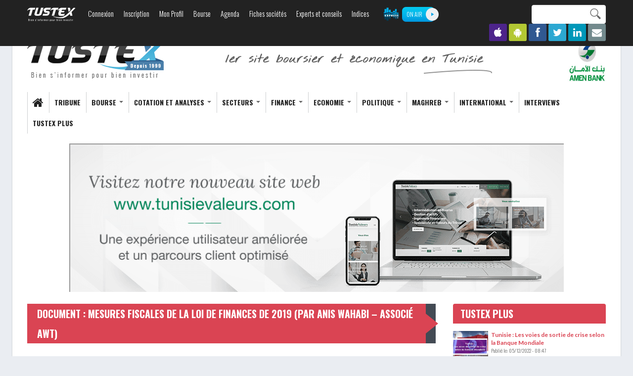

--- FILE ---
content_type: text/html; charset=utf-8
request_url: https://www.tustex.com/economie-actualites-economiques/document-mesures-fiscales-de-la-loi-de-finances-de-2019-par-anis-wahabi-%E2%80%93-associe-awt
body_size: 47840
content:
<!DOCTYPE html>
<html xmlns:og="https://opengraphprotocol.org/schema/" lang="fr" dir="ltr"
>

<head profile="http://www.w3.org/1999/xhtml/vocab">
         <meta HTTP-EQUIV="Content-Language" CONTENT="fr" ><meta http-equiv="Content-Type" content="text/html; charset=utf-8" />
<meta property="og:title" content="Document : Mesures fiscales de la loi de finances de 2019 (Par Anis WAHABI – Associé AWT)" />
<meta property="og:description" content="La loi de finances pour l&#039;exercice 2019 (LF2019) fixe le budget global de l’Etat à 40.741.000.000 dinars contre 35.851.000.000 dinars dans la loi de finances de 2018 et 37.566.000.000 dans la loi de f" />
<meta property="og:image" content="https://www.tustex.com/sites/default/files/styles/thumb_400x250/public/field/image/aniswahabi.jpg?itok=lI51LBEe" />
<meta property="og:type" content="article" />
<meta property="og:url" content="https://www.tustex.com/economie-actualites-economiques/document-mesures-fiscales-de-la-loi-de-finances-de-2019-par-anis-wahabi-%E2%80%93-associe-awt" />
<meta property="og:email" content="webmaster@tustex.com" />
<meta property="og:site_name" content="Tustex" />
<link rel="shortcut icon" href="https://www.tustex.com/sites/all/themes/tustex/favicon.ico" type="image/vnd.microsoft.icon" />
      <meta http-equiv="refresh" content="240">      <meta itemprop="usageTerms" content="http://www.tustex.com/conditions-generales-dutilisation-cgu">
  <!-- Google tag (gtag.js) -->
  <script async src="https://www.googletagmanager.com/gtag/js?id=G-P14GVPE10S"></script>
  <script>
    window.dataLayer = window.dataLayer || [];
    function gtag(){dataLayer.push(arguments);}
    gtag('js', new Date());

    gtag('config', 'G-P14GVPE10S');
  </script>
  <meta name="description" content="La loi de finances pour l&#039;exercice 2019 (LF2019) fixe le budget global de l’Etat à 40.741.000.000 dinars contre 35.851.000.000 dinars dans la loi de finances de 2018 et 37.566.000.000 dans la loi de finances complémentaire de 2018, soit une augmentation respective de 14% et 8%." />
<meta name="keywords" content="Anis Wahabi, Loi de Finances 2019" />
<meta name="robots" content="follow, index" />
<meta name="news_keywords" content="Anis Wahabi, Loi de Finances 2019" />
<meta name="rights" content="© Copyright Tustex.com" />
<link rel="image_src" href="https://www.tustex.com/Property%20field_image" />
<link rel="canonical" href="https://www.tustex.com/economie-actualites-economiques/document-mesures-fiscales-de-la-loi-de-finances-de-2019-par-anis-wahabi-%E2%80%93-associe-awt" />
<link rel="shortlink" href="https://www.tustex.com/node/220969" />
<meta http-equiv="content-language" content="fr" />
    <meta http-equiv="X-UA-Compatible" content="IE=edge,chrome=1">
    <meta name="MobileOptimized" content="width" />
    <meta name="HandheldFriendly" content="true" />
    <meta name="viewport" content="width=device-width, initial-scale=1.0" />
    <meta http-equiv="cleartype" content="on" />
  <title>Document : Mesures fiscales de la loi de finances de 2019 (Par Anis WAHABI – Associé AWT) | Tustex</title>
  <link type="text/css" rel="stylesheet" href="https://www.tustex.com/sites/default/files//css/css_xE-rWrJf-fncB6ztZfd2huxqgxu4WO-qwma6Xer30m4.css" media="all" />
<link type="text/css" rel="stylesheet" href="https://www.tustex.com/sites/default/files//css/css_ugmd-SSDbm1OKE5izFKyWoDlN0VLzOd_7qwRN49enDo.css" media="all" />
<link type="text/css" rel="stylesheet" href="https://www.tustex.com/sites/default/files//css/css_Im2TBk8vzLiAqhzR89Z2dr4r0Wcwtlzr67EV7EWKA3k.css" media="all" />
<link type="text/css" rel="stylesheet" href="https://www.tustex.com/sites/default/files//css/css_A5Y1qYE4fhgnwS46kwRxtoj2QvVO4Hri7X1z6MxmPL4.css" media="all" />
<link type="text/css" rel="stylesheet" href="https://www.tustex.com/sites/default/files//css/css_t9zIZYwZsosYKo9gPYoz0jJ4YK-v-2d5r1iu1NRuwTk.css" media="all" />
<link type="text/css" rel="stylesheet" href="https://www.tustex.com/sites/default/files//css/css_2THG1eGiBIizsWFeexsNe1iDifJ00QRS9uSd03rY9co.css" media="print" />
<style type="text/css" media="all">
<!--/*--><![CDATA[/*><!--*/
/*CSS For:for-economieCode Color 1:#da4453Code Color 2:#A52A36*/.page-taxonomy-term-28 a {color:#da4453;}.page-taxonomy-term-28 a:hover {color:#A52A36;}body.page-taxonomy-term-28 *::-webkit-scrollbar-thumb {background:#da4453;}body.page-taxonomy-term-28 input.form-submit, body.page-taxonomy-term-28 a.button, body.page-taxonomy-term-28 .more-link a {background:#da4453;background:url([data-uri]…EiIGhlaWdodD0iMSIgZmlsbD0idXJsKCNncmFkLXVjZ2ctZ2VuZXJhdGVkKSIgLz4KPC9zdmc+);background:-moz-linear-gradient(top, #da4453 0%, #A52A36 100%);background:-webkit-gradient(linear, left top, left bottom, color-stop(0%,#da4453), color-stop(100%,#A52A36));background:-webkit-linear-gradient(top, #da4453 0%,#A52A36 100%);background:-o-linear-gradient(top, #da4453 0%,#A52A36 100%);background:-ms-linear-gradient(top, #da4453 0%,#A52A36 100%);background:linear-gradient(to bottom, #da4453 0%,#A52A36 100%);filter:progid:DXImageTransform.Microsoft.gradient( startColorstr='#da4453', endColorstr='#A52A36',GradientType=0 );text-shadow:0 0 4px #A52A36;border:1px solid #A52A36;}body.page-taxonomy-term-28 input.form-submit:hover, body.page-taxonomy-term-28 a.button:hover, body.page-taxonomy-term-28 .more-link a:hover {background:#A52A36;background:url([data-uri]…EiIGhlaWdodD0iMSIgZmlsbD0idXJsKCNncmFkLXVjZ2ctZ2VuZXJhdGVkKSIgLz4KPC9zdmc+);background:-moz-linear-gradient(top, #A52A36 0%, #da4453 100%);background:-webkit-gradient(linear, left top, left bottom, color-stop(0%,#A52A36), color-stop(100%,#da4453));background:-webkit-linear-gradient(top, #A52A36 0%,#da4453 100%);background:-o-linear-gradient(top, #A52A36 0%,#da4453 100%);background:-ms-linear-gradient(top, #A52A36 0%,#da4453 100%);background:linear-gradient(to bottom, #A52A36 0%,#da4453 100%);filter:progid:DXImageTransform.Microsoft.gradient( startColorstr='#A52A36', endColorstr='#da4453',GradientType=0 );}body.page-taxonomy-term-28 .tb-megamenu .nav > .active > a,body.page-taxonomy-term-28 .tb-megamenu .nav > .active > a:hover,body.page-taxonomy-term-28 .tb-megamenu .nav > .active > a:focus,body.page-taxonomy-term-28 .tb-megamenu .nav li.dropdown.active > .dropdown-toggle,body.page-taxonomy-term-28 .tb-megamenu .nav li.dropdown.open.active > .dropdown-toggle,body.page-taxonomy-term-28 .tb-megamenu .nav > li.dropdown.open.active > a:hover,body.page-taxonomy-term-28 .tb-megamenu .nav > li > a:focus,body.page-taxonomy-term-28 .tb-megamenu .nav > li > a:hover,body.page-taxonomy-term-28 .tb-megamenu .nav li.dropdown.open > .dropdown-toggle{background:#da4453;}body.page-taxonomy-term-28 .tb-megamenu .dropdown-menu {border-color:#da4453;}body.page-taxonomy-term-28 h1#page-title,body.page-taxonomy-term-28 .block-a-laune-home .views-field-title a:hover,body.page-taxonomy-term-28 .styled-bloc-content .views-field-title a:hover,body.page-taxonomy-term-28 .block-a-laune-home .views-field-link-to-revision a:hover,body.page-taxonomy-term-28 .styled-bloc-content .views-field-link-to-revision a:hover,body.page-taxonomy-term-28 #quicktabs-les_plus_populaires .views-field-title a:hover,body.page-taxonomy-term-28 #block-tb-megamenu-main-menu .view-subs-mega-menu ul li a:hover{color:#da4453;}body.page-taxonomy-term-28 h1#page-title > span {background:#da4453;color:#FFF;border-bottom:none;}body.page-taxonomy-term-28 h1#page-title > span:after {border-color:transparent transparent transparent #da4453;}body.page-taxonomy-term-28 .sidebar .block.block_styled_bleu > h2, body.page-taxonomy-term-28 .sidebar .block > h2 {background:#da4453;}body.page-taxonomy-term-28::-webkit-scrollbar-thumb {background:#da4453;}body.page-taxonomy-term-28 #footer-wrapper {border-bottom:8px solid #da4453;}body.page-taxonomy-term-28 input.form-submit, body.page-taxonomy-term-28 a.button, body.page-taxonomy-term-28 .more-link a {color:#FFF;}body.page-taxonomy-term-28 #footer .region-footer ul li a:hover, body.page-taxonomy-term-28 #footer .region-footer ul li a.active-trail, body.page-taxonomy-term-28 #footer .region-footer ul li a.active {color:#da4453;}body.page-taxonomy-term-28 #footer-wrapper .region-footer-firstcolumn .content li a:hover {color:#da4453;}body.page-taxonomy-term-28 *::selection {background:#da4453;}body.page-taxonomy-term-28 #last-offre-emploi h4 a:hover {color:#da4453;}body.page-taxonomy-term-28 #quicktabs-les_plus_populaires .views-field-view-node a:hover {background:#da4453;}body.page-taxonomy-term-28 #content h2 > span {background:#da4453;}body.page-taxonomy-term-28 #content h2 > span:after {border-color:transparent transparent transparent #da4453;}body.page-taxonomy-term-28 #last-offre-emploi a.link-read-more:hover {background:#da4453;}body.page-taxonomy-term-28 .view-id-dossier_du_mois .views-row-1 .title-articles-dossiers {background:#da4453;}body.page-taxonomy-term-28 .view-id-dossier_du_mois .views-row-1 .title-articles-dossiers:after {border-color:transparent transparent transparent #da4453;}body.page-taxonomy-term-28 .field-name-field-groupe-du-dossier ul li a:hover {color:#A52A36;}body.page-taxonomy-term-28 .view-id-archive_des_dossiers .views-field-name a:hover {color:#A52A36;}body.page-taxonomy-term-28 .block-a-laune-home .views-field-link-to-revision a:hover,body.page-taxonomy-term-28 .styled-bloc-content .views-field-link-to-revision a:hover,body.page-taxonomy-term-28 .block-a-laune-home .views-field-view-node a:hover,body.page-taxonomy-term-28 .styled-bloc-content .views-field-view-node a:hover {color:#A52A36;}body.page-taxonomy-term-28 .ui-widget.ui-accordion .ui-accordion-header {background:#da4453;}body.page-taxonomy-term-28 .ui-widget.ui-accordion .ui-accordion-header:hover {background:#A52A36;}body.page-taxonomy-term-28 .accordion-lists-societes.ui-widget.ui-accordion {background:#da4453;}body.page-taxonomy-term-28.node-type-societe .tabs ul.primary li a:hover, body.page-taxonomy-term-28.node-type-societe .tabs ul.primary li.active a {background:#da4453;}body.page-taxonomy-term-28.node-type-societe .tabs ul.primary li a:hover, body.page-taxonomy-term-28.node-type-societe .tabs ul.primary li.active a {background:#da4453;}body.page-taxonomy-term-28 .group-fiche-societe h3 {background:#da4453;}body.page-taxonomy-term-28 .group-fiche-societe h3 a {color:#FFF;}body.page-taxonomy-term-28 .field-name-field-dirigeants .field-label,body.page-taxonomy-term-28 .group-dernier-actualites-societe h3,body.page-taxonomy-term-28 .group-dernier-zoom-societe h4,body.page-taxonomy-term-28 .field-name-field-etats-financiers-provisoir .field-label,body.page-taxonomy-term-28 .group-graphique-beta h3 {background:#da4453;}body.page-taxonomy-term-28 .group-dernier-zoom-societe h5, body.page-taxonomy-term-28 .group-dernier-actualites-societe ul li a:hover {color:#da4453;}body.page-taxonomy-term-28 .node-submitted-date a.click-print:hover, body.page-taxonomy-term-28 .node-submitted-date a.click-alert-profil:hover {color:#da4453;}.tb-megamenu .nav > li.main-menu-economie > a:focus, .tb-megamenu .nav > li.main-menu-economie > a:hover, .tb-megamenu .nav li.main-menu-economie.dropdown.open > .dropdown-toggle {background:#da4453 !important;}.tb-megamenu li.main-menu-economie .dropdown-menu {border-color:#da4453 !important;}#block-tb-megamenu-main-menu li.main-menu-economie .view-subs-mega-menu ul li a:hover {color:#da4453 !important;}li.main-menu-economie .view-subs-megamenu-articles li .views-field.views-field-title a:hover {color:#da4453 !important;}.tb-megamenu li.main-menu-economie .tb-block ul li a:hover {color:#da4453 !important;}/*CSS For:for-economieCode Color 1:#da4453Code Color 2:#A52A36*/.page-taxonomy-term-parent-28 a {color:#da4453;}.page-taxonomy-term-parent-28 a:hover {color:#A52A36;}body.page-taxonomy-term-parent-28 *::-webkit-scrollbar-thumb {background:#da4453;}body.page-taxonomy-term-parent-28 input.form-submit, body.page-taxonomy-term-parent-28 a.button, body.page-taxonomy-term-parent-28 .more-link a {background:#da4453;background:url([data-uri]…EiIGhlaWdodD0iMSIgZmlsbD0idXJsKCNncmFkLXVjZ2ctZ2VuZXJhdGVkKSIgLz4KPC9zdmc+);background:-moz-linear-gradient(top, #da4453 0%, #A52A36 100%);background:-webkit-gradient(linear, left top, left bottom, color-stop(0%,#da4453), color-stop(100%,#A52A36));background:-webkit-linear-gradient(top, #da4453 0%,#A52A36 100%);background:-o-linear-gradient(top, #da4453 0%,#A52A36 100%);background:-ms-linear-gradient(top, #da4453 0%,#A52A36 100%);background:linear-gradient(to bottom, #da4453 0%,#A52A36 100%);filter:progid:DXImageTransform.Microsoft.gradient( startColorstr='#da4453', endColorstr='#A52A36',GradientType=0 );text-shadow:0 0 4px #A52A36;border:1px solid #A52A36;}body.page-taxonomy-term-parent-28 input.form-submit:hover, body.page-taxonomy-term-parent-28 a.button:hover, body.page-taxonomy-term-parent-28 .more-link a:hover {background:#A52A36;background:url([data-uri]…EiIGhlaWdodD0iMSIgZmlsbD0idXJsKCNncmFkLXVjZ2ctZ2VuZXJhdGVkKSIgLz4KPC9zdmc+);background:-moz-linear-gradient(top, #A52A36 0%, #da4453 100%);background:-webkit-gradient(linear, left top, left bottom, color-stop(0%,#A52A36), color-stop(100%,#da4453));background:-webkit-linear-gradient(top, #A52A36 0%,#da4453 100%);background:-o-linear-gradient(top, #A52A36 0%,#da4453 100%);background:-ms-linear-gradient(top, #A52A36 0%,#da4453 100%);background:linear-gradient(to bottom, #A52A36 0%,#da4453 100%);filter:progid:DXImageTransform.Microsoft.gradient( startColorstr='#A52A36', endColorstr='#da4453',GradientType=0 );}body.page-taxonomy-term-parent-28 .tb-megamenu .nav > .active > a,body.page-taxonomy-term-parent-28 .tb-megamenu .nav > .active > a:hover,body.page-taxonomy-term-parent-28 .tb-megamenu .nav > .active > a:focus,body.page-taxonomy-term-parent-28 .tb-megamenu .nav li.dropdown.active > .dropdown-toggle,body.page-taxonomy-term-parent-28 .tb-megamenu .nav li.dropdown.open.active > .dropdown-toggle,body.page-taxonomy-term-parent-28 .tb-megamenu .nav > li.dropdown.open.active > a:hover,body.page-taxonomy-term-parent-28 .tb-megamenu .nav > li > a:focus,body.page-taxonomy-term-parent-28 .tb-megamenu .nav > li > a:hover,body.page-taxonomy-term-parent-28 .tb-megamenu .nav li.dropdown.open > .dropdown-toggle{background:#da4453;}body.page-taxonomy-term-parent-28 .tb-megamenu .dropdown-menu {border-color:#da4453;}body.page-taxonomy-term-parent-28 h1#page-title,body.page-taxonomy-term-parent-28 .block-a-laune-home .views-field-title a:hover,body.page-taxonomy-term-parent-28 .styled-bloc-content .views-field-title a:hover,body.page-taxonomy-term-parent-28 .block-a-laune-home .views-field-link-to-revision a:hover,body.page-taxonomy-term-parent-28 .styled-bloc-content .views-field-link-to-revision a:hover,body.page-taxonomy-term-parent-28 #quicktabs-les_plus_populaires .views-field-title a:hover,body.page-taxonomy-term-parent-28 #block-tb-megamenu-main-menu .view-subs-mega-menu ul li a:hover{color:#da4453;}body.page-taxonomy-term-parent-28 h1#page-title > span {background:#da4453;color:#FFF;border-bottom:none;}body.page-taxonomy-term-parent-28 h1#page-title > span:after {border-color:transparent transparent transparent #da4453;}body.page-taxonomy-term-parent-28 .sidebar .block.block_styled_bleu > h2, body.page-taxonomy-term-parent-28 .sidebar .block > h2 {background:#da4453;}body.page-taxonomy-term-parent-28::-webkit-scrollbar-thumb {background:#da4453;}body.page-taxonomy-term-parent-28 #footer-wrapper {border-bottom:8px solid #da4453;}body.page-taxonomy-term-parent-28 input.form-submit, body.page-taxonomy-term-parent-28 a.button, body.page-taxonomy-term-parent-28 .more-link a {color:#FFF;}body.page-taxonomy-term-parent-28 #footer .region-footer ul li a:hover, body.page-taxonomy-term-parent-28 #footer .region-footer ul li a.active-trail, body.page-taxonomy-term-parent-28 #footer .region-footer ul li a.active {color:#da4453;}body.page-taxonomy-term-parent-28 #footer-wrapper .region-footer-firstcolumn .content li a:hover {color:#da4453;}body.page-taxonomy-term-parent-28 *::selection {background:#da4453;}body.page-taxonomy-term-parent-28 #last-offre-emploi h4 a:hover {color:#da4453;}body.page-taxonomy-term-parent-28 #quicktabs-les_plus_populaires .views-field-view-node a:hover {background:#da4453;}body.page-taxonomy-term-parent-28 #content h2 > span {background:#da4453;}body.page-taxonomy-term-parent-28 #content h2 > span:after {border-color:transparent transparent transparent #da4453;}body.page-taxonomy-term-parent-28 #last-offre-emploi a.link-read-more:hover {background:#da4453;}body.page-taxonomy-term-parent-28 .view-id-dossier_du_mois .views-row-1 .title-articles-dossiers {background:#da4453;}body.page-taxonomy-term-parent-28 .view-id-dossier_du_mois .views-row-1 .title-articles-dossiers:after {border-color:transparent transparent transparent #da4453;}body.page-taxonomy-term-parent-28 .field-name-field-groupe-du-dossier ul li a:hover {color:#A52A36;}body.page-taxonomy-term-parent-28 .view-id-archive_des_dossiers .views-field-name a:hover {color:#A52A36;}body.page-taxonomy-term-parent-28 .block-a-laune-home .views-field-link-to-revision a:hover,body.page-taxonomy-term-parent-28 .styled-bloc-content .views-field-link-to-revision a:hover,body.page-taxonomy-term-parent-28 .block-a-laune-home .views-field-view-node a:hover,body.page-taxonomy-term-parent-28 .styled-bloc-content .views-field-view-node a:hover {color:#A52A36;}body.page-taxonomy-term-parent-28 .ui-widget.ui-accordion .ui-accordion-header {background:#da4453;}body.page-taxonomy-term-parent-28 .ui-widget.ui-accordion .ui-accordion-header:hover {background:#A52A36;}body.page-taxonomy-term-parent-28 .accordion-lists-societes.ui-widget.ui-accordion {background:#da4453;}body.page-taxonomy-term-parent-28.node-type-societe .tabs ul.primary li a:hover, body.page-taxonomy-term-parent-28.node-type-societe .tabs ul.primary li.active a {background:#da4453;}body.page-taxonomy-term-parent-28.node-type-societe .tabs ul.primary li a:hover, body.page-taxonomy-term-parent-28.node-type-societe .tabs ul.primary li.active a {background:#da4453;}body.page-taxonomy-term-parent-28 .group-fiche-societe h3 {background:#da4453;}body.page-taxonomy-term-parent-28 .group-fiche-societe h3 a {color:#FFF;}body.page-taxonomy-term-parent-28 .field-name-field-dirigeants .field-label,body.page-taxonomy-term-parent-28 .group-dernier-actualites-societe h3,body.page-taxonomy-term-parent-28 .group-dernier-zoom-societe h4,body.page-taxonomy-term-parent-28 .field-name-field-etats-financiers-provisoir .field-label,body.page-taxonomy-term-parent-28 .group-graphique-beta h3 {background:#da4453;}body.page-taxonomy-term-parent-28 .group-dernier-zoom-societe h5, body.page-taxonomy-term-parent-28 .group-dernier-actualites-societe ul li a:hover {color:#da4453;}body.page-taxonomy-term-parent-28 .node-submitted-date a.click-print:hover, body.page-taxonomy-term-parent-28 .node-submitted-date a.click-alert-profil:hover {color:#da4453;}.tb-megamenu .nav > li.main-menu-economie > a:focus, .tb-megamenu .nav > li.main-menu-economie > a:hover, .tb-megamenu .nav li.main-menu-economie.dropdown.open > .dropdown-toggle {background:#da4453 !important;}.tb-megamenu li.main-menu-economie .dropdown-menu {border-color:#da4453 !important;}#block-tb-megamenu-main-menu li.main-menu-economie .view-subs-mega-menu ul li a:hover {color:#da4453 !important;}li.main-menu-economie .view-subs-megamenu-articles li .views-field.views-field-title a:hover {color:#da4453 !important;}.tb-megamenu li.main-menu-economie .tb-block ul li a:hover {color:#da4453 !important;}/*CSS For:for-economieCode Color 1:#da4453Code Color 2:#A52A36*/.node-in-term-28 a {color:#da4453;}.node-in-term-28 a:hover {color:#A52A36;}body.node-in-term-28 *::-webkit-scrollbar-thumb {background:#da4453;}body.node-in-term-28 input.form-submit, body.node-in-term-28 a.button, body.node-in-term-28 .more-link a {background:#da4453;background:url([data-uri]…EiIGhlaWdodD0iMSIgZmlsbD0idXJsKCNncmFkLXVjZ2ctZ2VuZXJhdGVkKSIgLz4KPC9zdmc+);background:-moz-linear-gradient(top, #da4453 0%, #A52A36 100%);background:-webkit-gradient(linear, left top, left bottom, color-stop(0%,#da4453), color-stop(100%,#A52A36));background:-webkit-linear-gradient(top, #da4453 0%,#A52A36 100%);background:-o-linear-gradient(top, #da4453 0%,#A52A36 100%);background:-ms-linear-gradient(top, #da4453 0%,#A52A36 100%);background:linear-gradient(to bottom, #da4453 0%,#A52A36 100%);filter:progid:DXImageTransform.Microsoft.gradient( startColorstr='#da4453', endColorstr='#A52A36',GradientType=0 );text-shadow:0 0 4px #A52A36;border:1px solid #A52A36;}body.node-in-term-28 input.form-submit:hover, body.node-in-term-28 a.button:hover, body.node-in-term-28 .more-link a:hover {background:#A52A36;background:url([data-uri]…EiIGhlaWdodD0iMSIgZmlsbD0idXJsKCNncmFkLXVjZ2ctZ2VuZXJhdGVkKSIgLz4KPC9zdmc+);background:-moz-linear-gradient(top, #A52A36 0%, #da4453 100%);background:-webkit-gradient(linear, left top, left bottom, color-stop(0%,#A52A36), color-stop(100%,#da4453));background:-webkit-linear-gradient(top, #A52A36 0%,#da4453 100%);background:-o-linear-gradient(top, #A52A36 0%,#da4453 100%);background:-ms-linear-gradient(top, #A52A36 0%,#da4453 100%);background:linear-gradient(to bottom, #A52A36 0%,#da4453 100%);filter:progid:DXImageTransform.Microsoft.gradient( startColorstr='#A52A36', endColorstr='#da4453',GradientType=0 );}body.node-in-term-28 .tb-megamenu .nav > .active > a,body.node-in-term-28 .tb-megamenu .nav > .active > a:hover,body.node-in-term-28 .tb-megamenu .nav > .active > a:focus,body.node-in-term-28 .tb-megamenu .nav li.dropdown.active > .dropdown-toggle,body.node-in-term-28 .tb-megamenu .nav li.dropdown.open.active > .dropdown-toggle,body.node-in-term-28 .tb-megamenu .nav > li.dropdown.open.active > a:hover,body.node-in-term-28 .tb-megamenu .nav > li > a:focus,body.node-in-term-28 .tb-megamenu .nav > li > a:hover,body.node-in-term-28 .tb-megamenu .nav li.dropdown.open > .dropdown-toggle{background:#da4453;}body.node-in-term-28 .tb-megamenu .dropdown-menu {border-color:#da4453;}body.node-in-term-28 h1#page-title,body.node-in-term-28 .block-a-laune-home .views-field-title a:hover,body.node-in-term-28 .styled-bloc-content .views-field-title a:hover,body.node-in-term-28 .block-a-laune-home .views-field-link-to-revision a:hover,body.node-in-term-28 .styled-bloc-content .views-field-link-to-revision a:hover,body.node-in-term-28 #quicktabs-les_plus_populaires .views-field-title a:hover,body.node-in-term-28 #block-tb-megamenu-main-menu .view-subs-mega-menu ul li a:hover{color:#da4453;}body.node-in-term-28 h1#page-title > span {background:#da4453;color:#FFF;border-bottom:none;}body.node-in-term-28 h1#page-title > span:after {border-color:transparent transparent transparent #da4453;}body.node-in-term-28 .sidebar .block.block_styled_bleu > h2, body.node-in-term-28 .sidebar .block > h2 {background:#da4453;}body.node-in-term-28::-webkit-scrollbar-thumb {background:#da4453;}body.node-in-term-28 #footer-wrapper {border-bottom:8px solid #da4453;}body.node-in-term-28 input.form-submit, body.node-in-term-28 a.button, body.node-in-term-28 .more-link a {color:#FFF;}body.node-in-term-28 #footer .region-footer ul li a:hover, body.node-in-term-28 #footer .region-footer ul li a.active-trail, body.node-in-term-28 #footer .region-footer ul li a.active {color:#da4453;}body.node-in-term-28 #footer-wrapper .region-footer-firstcolumn .content li a:hover {color:#da4453;}body.node-in-term-28 *::selection {background:#da4453;}body.node-in-term-28 #last-offre-emploi h4 a:hover {color:#da4453;}body.node-in-term-28 #quicktabs-les_plus_populaires .views-field-view-node a:hover {background:#da4453;}body.node-in-term-28 #content h2 > span {background:#da4453;}body.node-in-term-28 #content h2 > span:after {border-color:transparent transparent transparent #da4453;}body.node-in-term-28 #last-offre-emploi a.link-read-more:hover {background:#da4453;}body.node-in-term-28 .view-id-dossier_du_mois .views-row-1 .title-articles-dossiers {background:#da4453;}body.node-in-term-28 .view-id-dossier_du_mois .views-row-1 .title-articles-dossiers:after {border-color:transparent transparent transparent #da4453;}body.node-in-term-28 .field-name-field-groupe-du-dossier ul li a:hover {color:#A52A36;}body.node-in-term-28 .view-id-archive_des_dossiers .views-field-name a:hover {color:#A52A36;}body.node-in-term-28 .block-a-laune-home .views-field-link-to-revision a:hover,body.node-in-term-28 .styled-bloc-content .views-field-link-to-revision a:hover,body.node-in-term-28 .block-a-laune-home .views-field-view-node a:hover,body.node-in-term-28 .styled-bloc-content .views-field-view-node a:hover {color:#A52A36;}body.node-in-term-28 .ui-widget.ui-accordion .ui-accordion-header {background:#da4453;}body.node-in-term-28 .ui-widget.ui-accordion .ui-accordion-header:hover {background:#A52A36;}body.node-in-term-28 .accordion-lists-societes.ui-widget.ui-accordion {background:#da4453;}body.node-in-term-28.node-type-societe .tabs ul.primary li a:hover, body.node-in-term-28.node-type-societe .tabs ul.primary li.active a {background:#da4453;}body.node-in-term-28.node-type-societe .tabs ul.primary li a:hover, body.node-in-term-28.node-type-societe .tabs ul.primary li.active a {background:#da4453;}body.node-in-term-28 .group-fiche-societe h3 {background:#da4453;}body.node-in-term-28 .group-fiche-societe h3 a {color:#FFF;}body.node-in-term-28 .field-name-field-dirigeants .field-label,body.node-in-term-28 .group-dernier-actualites-societe h3,body.node-in-term-28 .group-dernier-zoom-societe h4,body.node-in-term-28 .field-name-field-etats-financiers-provisoir .field-label,body.node-in-term-28 .group-graphique-beta h3 {background:#da4453;}body.node-in-term-28 .group-dernier-zoom-societe h5, body.node-in-term-28 .group-dernier-actualites-societe ul li a:hover {color:#da4453;}body.node-in-term-28 .node-submitted-date a.click-print:hover, body.node-in-term-28 .node-submitted-date a.click-alert-profil:hover {color:#da4453;}.tb-megamenu .nav > li.main-menu-economie > a:focus, .tb-megamenu .nav > li.main-menu-economie > a:hover, .tb-megamenu .nav li.main-menu-economie.dropdown.open > .dropdown-toggle {background:#da4453 !important;}.tb-megamenu li.main-menu-economie .dropdown-menu {border-color:#da4453 !important;}#block-tb-megamenu-main-menu li.main-menu-economie .view-subs-mega-menu ul li a:hover {color:#da4453 !important;}li.main-menu-economie .view-subs-megamenu-articles li .views-field.views-field-title a:hover {color:#da4453 !important;}.tb-megamenu li.main-menu-economie .tb-block ul li a:hover {color:#da4453 !important;}/*CSS For:for-politiqueCode Color 1:#37bc9bCode Color 2:#1B8C70*/.page-taxonomy-term-2 a {color:#37bc9b;}.page-taxonomy-term-2 a:hover {color:#1B8C70;}body.page-taxonomy-term-2 *::-webkit-scrollbar-thumb {background:#37bc9b;}body.page-taxonomy-term-2 input.form-submit, body.page-taxonomy-term-2 a.button, body.page-taxonomy-term-2 .more-link a {background:#37bc9b;background:url([data-uri]…EiIGhlaWdodD0iMSIgZmlsbD0idXJsKCNncmFkLXVjZ2ctZ2VuZXJhdGVkKSIgLz4KPC9zdmc+);background:-moz-linear-gradient(top, #37bc9b 0%, #1B8C70 100%);background:-webkit-gradient(linear, left top, left bottom, color-stop(0%,#37bc9b), color-stop(100%,#1B8C70));background:-webkit-linear-gradient(top, #37bc9b 0%,#1B8C70 100%);background:-o-linear-gradient(top, #37bc9b 0%,#1B8C70 100%);background:-ms-linear-gradient(top, #37bc9b 0%,#1B8C70 100%);background:linear-gradient(to bottom, #37bc9b 0%,#1B8C70 100%);filter:progid:DXImageTransform.Microsoft.gradient( startColorstr='#37bc9b', endColorstr='#1B8C70',GradientType=0 );text-shadow:0 0 4px #1B8C70;border:1px solid #1B8C70;}body.page-taxonomy-term-2 input.form-submit:hover, body.page-taxonomy-term-2 a.button:hover, body.page-taxonomy-term-2 .more-link a:hover {background:#1B8C70;background:url([data-uri]…EiIGhlaWdodD0iMSIgZmlsbD0idXJsKCNncmFkLXVjZ2ctZ2VuZXJhdGVkKSIgLz4KPC9zdmc+);background:-moz-linear-gradient(top, #1B8C70 0%, #37bc9b 100%);background:-webkit-gradient(linear, left top, left bottom, color-stop(0%,#1B8C70), color-stop(100%,#37bc9b));background:-webkit-linear-gradient(top, #1B8C70 0%,#37bc9b 100%);background:-o-linear-gradient(top, #1B8C70 0%,#37bc9b 100%);background:-ms-linear-gradient(top, #1B8C70 0%,#37bc9b 100%);background:linear-gradient(to bottom, #1B8C70 0%,#37bc9b 100%);filter:progid:DXImageTransform.Microsoft.gradient( startColorstr='#1B8C70', endColorstr='#37bc9b',GradientType=0 );}body.page-taxonomy-term-2 .tb-megamenu .nav > .active > a,body.page-taxonomy-term-2 .tb-megamenu .nav > .active > a:hover,body.page-taxonomy-term-2 .tb-megamenu .nav > .active > a:focus,body.page-taxonomy-term-2 .tb-megamenu .nav li.dropdown.active > .dropdown-toggle,body.page-taxonomy-term-2 .tb-megamenu .nav li.dropdown.open.active > .dropdown-toggle,body.page-taxonomy-term-2 .tb-megamenu .nav > li.dropdown.open.active > a:hover,body.page-taxonomy-term-2 .tb-megamenu .nav > li > a:focus,body.page-taxonomy-term-2 .tb-megamenu .nav > li > a:hover,body.page-taxonomy-term-2 .tb-megamenu .nav li.dropdown.open > .dropdown-toggle{background:#37bc9b;}body.page-taxonomy-term-2 .tb-megamenu .dropdown-menu {border-color:#37bc9b;}body.page-taxonomy-term-2 h1#page-title,body.page-taxonomy-term-2 .block-a-laune-home .views-field-title a:hover,body.page-taxonomy-term-2 .styled-bloc-content .views-field-title a:hover,body.page-taxonomy-term-2 .block-a-laune-home .views-field-link-to-revision a:hover,body.page-taxonomy-term-2 .styled-bloc-content .views-field-link-to-revision a:hover,body.page-taxonomy-term-2 #quicktabs-les_plus_populaires .views-field-title a:hover,body.page-taxonomy-term-2 #block-tb-megamenu-main-menu .view-subs-mega-menu ul li a:hover{color:#37bc9b;}body.page-taxonomy-term-2 h1#page-title > span {background:#37bc9b;color:#FFF;border-bottom:none;}body.page-taxonomy-term-2 h1#page-title > span:after {border-color:transparent transparent transparent #37bc9b;}body.page-taxonomy-term-2 .sidebar .block.block_styled_bleu > h2, body.page-taxonomy-term-2 .sidebar .block > h2 {background:#37bc9b;}body.page-taxonomy-term-2::-webkit-scrollbar-thumb {background:#37bc9b;}body.page-taxonomy-term-2 #footer-wrapper {border-bottom:8px solid #37bc9b;}body.page-taxonomy-term-2 input.form-submit, body.page-taxonomy-term-2 a.button, body.page-taxonomy-term-2 .more-link a {color:#FFF;}body.page-taxonomy-term-2 #footer .region-footer ul li a:hover, body.page-taxonomy-term-2 #footer .region-footer ul li a.active-trail, body.page-taxonomy-term-2 #footer .region-footer ul li a.active {color:#37bc9b;}body.page-taxonomy-term-2 #footer-wrapper .region-footer-firstcolumn .content li a:hover {color:#37bc9b;}body.page-taxonomy-term-2 *::selection {background:#37bc9b;}body.page-taxonomy-term-2 #last-offre-emploi h4 a:hover {color:#37bc9b;}body.page-taxonomy-term-2 #quicktabs-les_plus_populaires .views-field-view-node a:hover {background:#37bc9b;}body.page-taxonomy-term-2 #content h2 > span {background:#37bc9b;}body.page-taxonomy-term-2 #content h2 > span:after {border-color:transparent transparent transparent #37bc9b;}body.page-taxonomy-term-2 #last-offre-emploi a.link-read-more:hover {background:#37bc9b;}body.page-taxonomy-term-2 .view-id-dossier_du_mois .views-row-1 .title-articles-dossiers {background:#37bc9b;}body.page-taxonomy-term-2 .view-id-dossier_du_mois .views-row-1 .title-articles-dossiers:after {border-color:transparent transparent transparent #37bc9b;}body.page-taxonomy-term-2 .field-name-field-groupe-du-dossier ul li a:hover {color:#1B8C70;}body.page-taxonomy-term-2 .view-id-archive_des_dossiers .views-field-name a:hover {color:#1B8C70;}body.page-taxonomy-term-2 .block-a-laune-home .views-field-link-to-revision a:hover,body.page-taxonomy-term-2 .styled-bloc-content .views-field-link-to-revision a:hover,body.page-taxonomy-term-2 .block-a-laune-home .views-field-view-node a:hover,body.page-taxonomy-term-2 .styled-bloc-content .views-field-view-node a:hover {color:#1B8C70;}body.page-taxonomy-term-2 .ui-widget.ui-accordion .ui-accordion-header {background:#37bc9b;}body.page-taxonomy-term-2 .ui-widget.ui-accordion .ui-accordion-header:hover {background:#1B8C70;}body.page-taxonomy-term-2 .accordion-lists-societes.ui-widget.ui-accordion {background:#37bc9b;}body.page-taxonomy-term-2.node-type-societe .tabs ul.primary li a:hover, body.page-taxonomy-term-2.node-type-societe .tabs ul.primary li.active a {background:#37bc9b;}body.page-taxonomy-term-2.node-type-societe .tabs ul.primary li a:hover, body.page-taxonomy-term-2.node-type-societe .tabs ul.primary li.active a {background:#37bc9b;}body.page-taxonomy-term-2 .group-fiche-societe h3 {background:#37bc9b;}body.page-taxonomy-term-2 .group-fiche-societe h3 a {color:#FFF;}body.page-taxonomy-term-2 .field-name-field-dirigeants .field-label,body.page-taxonomy-term-2 .group-dernier-actualites-societe h3,body.page-taxonomy-term-2 .group-dernier-zoom-societe h4,body.page-taxonomy-term-2 .field-name-field-etats-financiers-provisoir .field-label,body.page-taxonomy-term-2 .group-graphique-beta h3 {background:#37bc9b;}body.page-taxonomy-term-2 .group-dernier-zoom-societe h5, body.page-taxonomy-term-2 .group-dernier-actualites-societe ul li a:hover {color:#37bc9b;}body.page-taxonomy-term-2 .node-submitted-date a.click-print:hover, body.page-taxonomy-term-2 .node-submitted-date a.click-alert-profil:hover {color:#37bc9b;}.tb-megamenu .nav > li.main-menu-politique > a:focus, .tb-megamenu .nav > li.main-menu-politique > a:hover, .tb-megamenu .nav li.main-menu-politique.dropdown.open > .dropdown-toggle {background:#37bc9b !important;}.tb-megamenu li.main-menu-politique .dropdown-menu {border-color:#37bc9b !important;}#block-tb-megamenu-main-menu li.main-menu-politique .view-subs-mega-menu ul li a:hover {color:#37bc9b !important;}li.main-menu-politique .view-subs-megamenu-articles li .views-field.views-field-title a:hover {color:#37bc9b !important;}.tb-megamenu li.main-menu-politique .tb-block ul li a:hover {color:#37bc9b !important;}/*CSS For:for-politiqueCode Color 1:#37bc9bCode Color 2:#1B8C70*/.page-taxonomy-term-parent-2 a {color:#37bc9b;}.page-taxonomy-term-parent-2 a:hover {color:#1B8C70;}body.page-taxonomy-term-parent-2 *::-webkit-scrollbar-thumb {background:#37bc9b;}body.page-taxonomy-term-parent-2 input.form-submit, body.page-taxonomy-term-parent-2 a.button, body.page-taxonomy-term-parent-2 .more-link a {background:#37bc9b;background:url([data-uri]…EiIGhlaWdodD0iMSIgZmlsbD0idXJsKCNncmFkLXVjZ2ctZ2VuZXJhdGVkKSIgLz4KPC9zdmc+);background:-moz-linear-gradient(top, #37bc9b 0%, #1B8C70 100%);background:-webkit-gradient(linear, left top, left bottom, color-stop(0%,#37bc9b), color-stop(100%,#1B8C70));background:-webkit-linear-gradient(top, #37bc9b 0%,#1B8C70 100%);background:-o-linear-gradient(top, #37bc9b 0%,#1B8C70 100%);background:-ms-linear-gradient(top, #37bc9b 0%,#1B8C70 100%);background:linear-gradient(to bottom, #37bc9b 0%,#1B8C70 100%);filter:progid:DXImageTransform.Microsoft.gradient( startColorstr='#37bc9b', endColorstr='#1B8C70',GradientType=0 );text-shadow:0 0 4px #1B8C70;border:1px solid #1B8C70;}body.page-taxonomy-term-parent-2 input.form-submit:hover, body.page-taxonomy-term-parent-2 a.button:hover, body.page-taxonomy-term-parent-2 .more-link a:hover {background:#1B8C70;background:url([data-uri]…EiIGhlaWdodD0iMSIgZmlsbD0idXJsKCNncmFkLXVjZ2ctZ2VuZXJhdGVkKSIgLz4KPC9zdmc+);background:-moz-linear-gradient(top, #1B8C70 0%, #37bc9b 100%);background:-webkit-gradient(linear, left top, left bottom, color-stop(0%,#1B8C70), color-stop(100%,#37bc9b));background:-webkit-linear-gradient(top, #1B8C70 0%,#37bc9b 100%);background:-o-linear-gradient(top, #1B8C70 0%,#37bc9b 100%);background:-ms-linear-gradient(top, #1B8C70 0%,#37bc9b 100%);background:linear-gradient(to bottom, #1B8C70 0%,#37bc9b 100%);filter:progid:DXImageTransform.Microsoft.gradient( startColorstr='#1B8C70', endColorstr='#37bc9b',GradientType=0 );}body.page-taxonomy-term-parent-2 .tb-megamenu .nav > .active > a,body.page-taxonomy-term-parent-2 .tb-megamenu .nav > .active > a:hover,body.page-taxonomy-term-parent-2 .tb-megamenu .nav > .active > a:focus,body.page-taxonomy-term-parent-2 .tb-megamenu .nav li.dropdown.active > .dropdown-toggle,body.page-taxonomy-term-parent-2 .tb-megamenu .nav li.dropdown.open.active > .dropdown-toggle,body.page-taxonomy-term-parent-2 .tb-megamenu .nav > li.dropdown.open.active > a:hover,body.page-taxonomy-term-parent-2 .tb-megamenu .nav > li > a:focus,body.page-taxonomy-term-parent-2 .tb-megamenu .nav > li > a:hover,body.page-taxonomy-term-parent-2 .tb-megamenu .nav li.dropdown.open > .dropdown-toggle{background:#37bc9b;}body.page-taxonomy-term-parent-2 .tb-megamenu .dropdown-menu {border-color:#37bc9b;}body.page-taxonomy-term-parent-2 h1#page-title,body.page-taxonomy-term-parent-2 .block-a-laune-home .views-field-title a:hover,body.page-taxonomy-term-parent-2 .styled-bloc-content .views-field-title a:hover,body.page-taxonomy-term-parent-2 .block-a-laune-home .views-field-link-to-revision a:hover,body.page-taxonomy-term-parent-2 .styled-bloc-content .views-field-link-to-revision a:hover,body.page-taxonomy-term-parent-2 #quicktabs-les_plus_populaires .views-field-title a:hover,body.page-taxonomy-term-parent-2 #block-tb-megamenu-main-menu .view-subs-mega-menu ul li a:hover{color:#37bc9b;}body.page-taxonomy-term-parent-2 h1#page-title > span {background:#37bc9b;color:#FFF;border-bottom:none;}body.page-taxonomy-term-parent-2 h1#page-title > span:after {border-color:transparent transparent transparent #37bc9b;}body.page-taxonomy-term-parent-2 .sidebar .block.block_styled_bleu > h2, body.page-taxonomy-term-parent-2 .sidebar .block > h2 {background:#37bc9b;}body.page-taxonomy-term-parent-2::-webkit-scrollbar-thumb {background:#37bc9b;}body.page-taxonomy-term-parent-2 #footer-wrapper {border-bottom:8px solid #37bc9b;}body.page-taxonomy-term-parent-2 input.form-submit, body.page-taxonomy-term-parent-2 a.button, body.page-taxonomy-term-parent-2 .more-link a {color:#FFF;}body.page-taxonomy-term-parent-2 #footer .region-footer ul li a:hover, body.page-taxonomy-term-parent-2 #footer .region-footer ul li a.active-trail, body.page-taxonomy-term-parent-2 #footer .region-footer ul li a.active {color:#37bc9b;}body.page-taxonomy-term-parent-2 #footer-wrapper .region-footer-firstcolumn .content li a:hover {color:#37bc9b;}body.page-taxonomy-term-parent-2 *::selection {background:#37bc9b;}body.page-taxonomy-term-parent-2 #last-offre-emploi h4 a:hover {color:#37bc9b;}body.page-taxonomy-term-parent-2 #quicktabs-les_plus_populaires .views-field-view-node a:hover {background:#37bc9b;}body.page-taxonomy-term-parent-2 #content h2 > span {background:#37bc9b;}body.page-taxonomy-term-parent-2 #content h2 > span:after {border-color:transparent transparent transparent #37bc9b;}body.page-taxonomy-term-parent-2 #last-offre-emploi a.link-read-more:hover {background:#37bc9b;}body.page-taxonomy-term-parent-2 .view-id-dossier_du_mois .views-row-1 .title-articles-dossiers {background:#37bc9b;}body.page-taxonomy-term-parent-2 .view-id-dossier_du_mois .views-row-1 .title-articles-dossiers:after {border-color:transparent transparent transparent #37bc9b;}body.page-taxonomy-term-parent-2 .field-name-field-groupe-du-dossier ul li a:hover {color:#1B8C70;}body.page-taxonomy-term-parent-2 .view-id-archive_des_dossiers .views-field-name a:hover {color:#1B8C70;}body.page-taxonomy-term-parent-2 .block-a-laune-home .views-field-link-to-revision a:hover,body.page-taxonomy-term-parent-2 .styled-bloc-content .views-field-link-to-revision a:hover,body.page-taxonomy-term-parent-2 .block-a-laune-home .views-field-view-node a:hover,body.page-taxonomy-term-parent-2 .styled-bloc-content .views-field-view-node a:hover {color:#1B8C70;}body.page-taxonomy-term-parent-2 .ui-widget.ui-accordion .ui-accordion-header {background:#37bc9b;}body.page-taxonomy-term-parent-2 .ui-widget.ui-accordion .ui-accordion-header:hover {background:#1B8C70;}body.page-taxonomy-term-parent-2 .accordion-lists-societes.ui-widget.ui-accordion {background:#37bc9b;}body.page-taxonomy-term-parent-2.node-type-societe .tabs ul.primary li a:hover, body.page-taxonomy-term-parent-2.node-type-societe .tabs ul.primary li.active a {background:#37bc9b;}body.page-taxonomy-term-parent-2.node-type-societe .tabs ul.primary li a:hover, body.page-taxonomy-term-parent-2.node-type-societe .tabs ul.primary li.active a {background:#37bc9b;}body.page-taxonomy-term-parent-2 .group-fiche-societe h3 {background:#37bc9b;}body.page-taxonomy-term-parent-2 .group-fiche-societe h3 a {color:#FFF;}body.page-taxonomy-term-parent-2 .field-name-field-dirigeants .field-label,body.page-taxonomy-term-parent-2 .group-dernier-actualites-societe h3,body.page-taxonomy-term-parent-2 .group-dernier-zoom-societe h4,body.page-taxonomy-term-parent-2 .field-name-field-etats-financiers-provisoir .field-label,body.page-taxonomy-term-parent-2 .group-graphique-beta h3 {background:#37bc9b;}body.page-taxonomy-term-parent-2 .group-dernier-zoom-societe h5, body.page-taxonomy-term-parent-2 .group-dernier-actualites-societe ul li a:hover {color:#37bc9b;}body.page-taxonomy-term-parent-2 .node-submitted-date a.click-print:hover, body.page-taxonomy-term-parent-2 .node-submitted-date a.click-alert-profil:hover {color:#37bc9b;}.tb-megamenu .nav > li.main-menu-politique > a:focus, .tb-megamenu .nav > li.main-menu-politique > a:hover, .tb-megamenu .nav li.main-menu-politique.dropdown.open > .dropdown-toggle {background:#37bc9b !important;}.tb-megamenu li.main-menu-politique .dropdown-menu {border-color:#37bc9b !important;}#block-tb-megamenu-main-menu li.main-menu-politique .view-subs-mega-menu ul li a:hover {color:#37bc9b !important;}li.main-menu-politique .view-subs-megamenu-articles li .views-field.views-field-title a:hover {color:#37bc9b !important;}.tb-megamenu li.main-menu-politique .tb-block ul li a:hover {color:#37bc9b !important;}/*CSS For:for-politiqueCode Color 1:#37bc9bCode Color 2:#1B8C70*/.node-in-term-2 a {color:#37bc9b;}.node-in-term-2 a:hover {color:#1B8C70;}body.node-in-term-2 *::-webkit-scrollbar-thumb {background:#37bc9b;}body.node-in-term-2 input.form-submit, body.node-in-term-2 a.button, body.node-in-term-2 .more-link a {background:#37bc9b;background:url([data-uri]…EiIGhlaWdodD0iMSIgZmlsbD0idXJsKCNncmFkLXVjZ2ctZ2VuZXJhdGVkKSIgLz4KPC9zdmc+);background:-moz-linear-gradient(top, #37bc9b 0%, #1B8C70 100%);background:-webkit-gradient(linear, left top, left bottom, color-stop(0%,#37bc9b), color-stop(100%,#1B8C70));background:-webkit-linear-gradient(top, #37bc9b 0%,#1B8C70 100%);background:-o-linear-gradient(top, #37bc9b 0%,#1B8C70 100%);background:-ms-linear-gradient(top, #37bc9b 0%,#1B8C70 100%);background:linear-gradient(to bottom, #37bc9b 0%,#1B8C70 100%);filter:progid:DXImageTransform.Microsoft.gradient( startColorstr='#37bc9b', endColorstr='#1B8C70',GradientType=0 );text-shadow:0 0 4px #1B8C70;border:1px solid #1B8C70;}body.node-in-term-2 input.form-submit:hover, body.node-in-term-2 a.button:hover, body.node-in-term-2 .more-link a:hover {background:#1B8C70;background:url([data-uri]…EiIGhlaWdodD0iMSIgZmlsbD0idXJsKCNncmFkLXVjZ2ctZ2VuZXJhdGVkKSIgLz4KPC9zdmc+);background:-moz-linear-gradient(top, #1B8C70 0%, #37bc9b 100%);background:-webkit-gradient(linear, left top, left bottom, color-stop(0%,#1B8C70), color-stop(100%,#37bc9b));background:-webkit-linear-gradient(top, #1B8C70 0%,#37bc9b 100%);background:-o-linear-gradient(top, #1B8C70 0%,#37bc9b 100%);background:-ms-linear-gradient(top, #1B8C70 0%,#37bc9b 100%);background:linear-gradient(to bottom, #1B8C70 0%,#37bc9b 100%);filter:progid:DXImageTransform.Microsoft.gradient( startColorstr='#1B8C70', endColorstr='#37bc9b',GradientType=0 );}body.node-in-term-2 .tb-megamenu .nav > .active > a,body.node-in-term-2 .tb-megamenu .nav > .active > a:hover,body.node-in-term-2 .tb-megamenu .nav > .active > a:focus,body.node-in-term-2 .tb-megamenu .nav li.dropdown.active > .dropdown-toggle,body.node-in-term-2 .tb-megamenu .nav li.dropdown.open.active > .dropdown-toggle,body.node-in-term-2 .tb-megamenu .nav > li.dropdown.open.active > a:hover,body.node-in-term-2 .tb-megamenu .nav > li > a:focus,body.node-in-term-2 .tb-megamenu .nav > li > a:hover,body.node-in-term-2 .tb-megamenu .nav li.dropdown.open > .dropdown-toggle{background:#37bc9b;}body.node-in-term-2 .tb-megamenu .dropdown-menu {border-color:#37bc9b;}body.node-in-term-2 h1#page-title,body.node-in-term-2 .block-a-laune-home .views-field-title a:hover,body.node-in-term-2 .styled-bloc-content .views-field-title a:hover,body.node-in-term-2 .block-a-laune-home .views-field-link-to-revision a:hover,body.node-in-term-2 .styled-bloc-content .views-field-link-to-revision a:hover,body.node-in-term-2 #quicktabs-les_plus_populaires .views-field-title a:hover,body.node-in-term-2 #block-tb-megamenu-main-menu .view-subs-mega-menu ul li a:hover{color:#37bc9b;}body.node-in-term-2 h1#page-title > span {background:#37bc9b;color:#FFF;border-bottom:none;}body.node-in-term-2 h1#page-title > span:after {border-color:transparent transparent transparent #37bc9b;}body.node-in-term-2 .sidebar .block.block_styled_bleu > h2, body.node-in-term-2 .sidebar .block > h2 {background:#37bc9b;}body.node-in-term-2::-webkit-scrollbar-thumb {background:#37bc9b;}body.node-in-term-2 #footer-wrapper {border-bottom:8px solid #37bc9b;}body.node-in-term-2 input.form-submit, body.node-in-term-2 a.button, body.node-in-term-2 .more-link a {color:#FFF;}body.node-in-term-2 #footer .region-footer ul li a:hover, body.node-in-term-2 #footer .region-footer ul li a.active-trail, body.node-in-term-2 #footer .region-footer ul li a.active {color:#37bc9b;}body.node-in-term-2 #footer-wrapper .region-footer-firstcolumn .content li a:hover {color:#37bc9b;}body.node-in-term-2 *::selection {background:#37bc9b;}body.node-in-term-2 #last-offre-emploi h4 a:hover {color:#37bc9b;}body.node-in-term-2 #quicktabs-les_plus_populaires .views-field-view-node a:hover {background:#37bc9b;}body.node-in-term-2 #content h2 > span {background:#37bc9b;}body.node-in-term-2 #content h2 > span:after {border-color:transparent transparent transparent #37bc9b;}body.node-in-term-2 #last-offre-emploi a.link-read-more:hover {background:#37bc9b;}body.node-in-term-2 .view-id-dossier_du_mois .views-row-1 .title-articles-dossiers {background:#37bc9b;}body.node-in-term-2 .view-id-dossier_du_mois .views-row-1 .title-articles-dossiers:after {border-color:transparent transparent transparent #37bc9b;}body.node-in-term-2 .field-name-field-groupe-du-dossier ul li a:hover {color:#1B8C70;}body.node-in-term-2 .view-id-archive_des_dossiers .views-field-name a:hover {color:#1B8C70;}body.node-in-term-2 .block-a-laune-home .views-field-link-to-revision a:hover,body.node-in-term-2 .styled-bloc-content .views-field-link-to-revision a:hover,body.node-in-term-2 .block-a-laune-home .views-field-view-node a:hover,body.node-in-term-2 .styled-bloc-content .views-field-view-node a:hover {color:#1B8C70;}body.node-in-term-2 .ui-widget.ui-accordion .ui-accordion-header {background:#37bc9b;}body.node-in-term-2 .ui-widget.ui-accordion .ui-accordion-header:hover {background:#1B8C70;}body.node-in-term-2 .accordion-lists-societes.ui-widget.ui-accordion {background:#37bc9b;}body.node-in-term-2.node-type-societe .tabs ul.primary li a:hover, body.node-in-term-2.node-type-societe .tabs ul.primary li.active a {background:#37bc9b;}body.node-in-term-2.node-type-societe .tabs ul.primary li a:hover, body.node-in-term-2.node-type-societe .tabs ul.primary li.active a {background:#37bc9b;}body.node-in-term-2 .group-fiche-societe h3 {background:#37bc9b;}body.node-in-term-2 .group-fiche-societe h3 a {color:#FFF;}body.node-in-term-2 .field-name-field-dirigeants .field-label,body.node-in-term-2 .group-dernier-actualites-societe h3,body.node-in-term-2 .group-dernier-zoom-societe h4,body.node-in-term-2 .field-name-field-etats-financiers-provisoir .field-label,body.node-in-term-2 .group-graphique-beta h3 {background:#37bc9b;}body.node-in-term-2 .group-dernier-zoom-societe h5, body.node-in-term-2 .group-dernier-actualites-societe ul li a:hover {color:#37bc9b;}body.node-in-term-2 .node-submitted-date a.click-print:hover, body.node-in-term-2 .node-submitted-date a.click-alert-profil:hover {color:#37bc9b;}.tb-megamenu .nav > li.main-menu-politique > a:focus, .tb-megamenu .nav > li.main-menu-politique > a:hover, .tb-megamenu .nav li.main-menu-politique.dropdown.open > .dropdown-toggle {background:#37bc9b !important;}.tb-megamenu li.main-menu-politique .dropdown-menu {border-color:#37bc9b !important;}#block-tb-megamenu-main-menu li.main-menu-politique .view-subs-mega-menu ul li a:hover {color:#37bc9b !important;}li.main-menu-politique .view-subs-megamenu-articles li .views-field.views-field-title a:hover {color:#37bc9b !important;}.tb-megamenu li.main-menu-politique .tb-block ul li a:hover {color:#37bc9b !important;}/*CSS For:for-financeCode Color 1:#967adcCode Color 2:#694AB6*/.page-taxonomy-term-4 a {color:#967adc;}.page-taxonomy-term-4 a:hover {color:#694AB6;}body.page-taxonomy-term-4 *::-webkit-scrollbar-thumb {background:#967adc;}body.page-taxonomy-term-4 input.form-submit, body.page-taxonomy-term-4 a.button, body.page-taxonomy-term-4 .more-link a {background:#967adc;background:url([data-uri]…EiIGhlaWdodD0iMSIgZmlsbD0idXJsKCNncmFkLXVjZ2ctZ2VuZXJhdGVkKSIgLz4KPC9zdmc+);background:-moz-linear-gradient(top, #967adc 0%, #694AB6 100%);background:-webkit-gradient(linear, left top, left bottom, color-stop(0%,#967adc), color-stop(100%,#694AB6));background:-webkit-linear-gradient(top, #967adc 0%,#694AB6 100%);background:-o-linear-gradient(top, #967adc 0%,#694AB6 100%);background:-ms-linear-gradient(top, #967adc 0%,#694AB6 100%);background:linear-gradient(to bottom, #967adc 0%,#694AB6 100%);filter:progid:DXImageTransform.Microsoft.gradient( startColorstr='#967adc', endColorstr='#694AB6',GradientType=0 );text-shadow:0 0 4px #694AB6;border:1px solid #694AB6;}body.page-taxonomy-term-4 input.form-submit:hover, body.page-taxonomy-term-4 a.button:hover, body.page-taxonomy-term-4 .more-link a:hover {background:#694AB6;background:url([data-uri]…EiIGhlaWdodD0iMSIgZmlsbD0idXJsKCNncmFkLXVjZ2ctZ2VuZXJhdGVkKSIgLz4KPC9zdmc+);background:-moz-linear-gradient(top, #694AB6 0%, #967adc 100%);background:-webkit-gradient(linear, left top, left bottom, color-stop(0%,#694AB6), color-stop(100%,#967adc));background:-webkit-linear-gradient(top, #694AB6 0%,#967adc 100%);background:-o-linear-gradient(top, #694AB6 0%,#967adc 100%);background:-ms-linear-gradient(top, #694AB6 0%,#967adc 100%);background:linear-gradient(to bottom, #694AB6 0%,#967adc 100%);filter:progid:DXImageTransform.Microsoft.gradient( startColorstr='#694AB6', endColorstr='#967adc',GradientType=0 );}body.page-taxonomy-term-4 .tb-megamenu .nav > .active > a,body.page-taxonomy-term-4 .tb-megamenu .nav > .active > a:hover,body.page-taxonomy-term-4 .tb-megamenu .nav > .active > a:focus,body.page-taxonomy-term-4 .tb-megamenu .nav li.dropdown.active > .dropdown-toggle,body.page-taxonomy-term-4 .tb-megamenu .nav li.dropdown.open.active > .dropdown-toggle,body.page-taxonomy-term-4 .tb-megamenu .nav > li.dropdown.open.active > a:hover,body.page-taxonomy-term-4 .tb-megamenu .nav > li > a:focus,body.page-taxonomy-term-4 .tb-megamenu .nav > li > a:hover,body.page-taxonomy-term-4 .tb-megamenu .nav li.dropdown.open > .dropdown-toggle{background:#967adc;}body.page-taxonomy-term-4 .tb-megamenu .dropdown-menu {border-color:#967adc;}body.page-taxonomy-term-4 h1#page-title,body.page-taxonomy-term-4 .block-a-laune-home .views-field-title a:hover,body.page-taxonomy-term-4 .styled-bloc-content .views-field-title a:hover,body.page-taxonomy-term-4 .block-a-laune-home .views-field-link-to-revision a:hover,body.page-taxonomy-term-4 .styled-bloc-content .views-field-link-to-revision a:hover,body.page-taxonomy-term-4 #quicktabs-les_plus_populaires .views-field-title a:hover,body.page-taxonomy-term-4 #block-tb-megamenu-main-menu .view-subs-mega-menu ul li a:hover{color:#967adc;}body.page-taxonomy-term-4 h1#page-title > span {background:#967adc;color:#FFF;border-bottom:none;}body.page-taxonomy-term-4 h1#page-title > span:after {border-color:transparent transparent transparent #967adc;}body.page-taxonomy-term-4 .sidebar .block.block_styled_bleu > h2, body.page-taxonomy-term-4 .sidebar .block > h2 {background:#967adc;}body.page-taxonomy-term-4::-webkit-scrollbar-thumb {background:#967adc;}body.page-taxonomy-term-4 #footer-wrapper {border-bottom:8px solid #967adc;}body.page-taxonomy-term-4 input.form-submit, body.page-taxonomy-term-4 a.button, body.page-taxonomy-term-4 .more-link a {color:#FFF;}body.page-taxonomy-term-4 #footer .region-footer ul li a:hover, body.page-taxonomy-term-4 #footer .region-footer ul li a.active-trail, body.page-taxonomy-term-4 #footer .region-footer ul li a.active {color:#967adc;}body.page-taxonomy-term-4 #footer-wrapper .region-footer-firstcolumn .content li a:hover {color:#967adc;}body.page-taxonomy-term-4 *::selection {background:#967adc;}body.page-taxonomy-term-4 #last-offre-emploi h4 a:hover {color:#967adc;}body.page-taxonomy-term-4 #quicktabs-les_plus_populaires .views-field-view-node a:hover {background:#967adc;}body.page-taxonomy-term-4 #content h2 > span {background:#967adc;}body.page-taxonomy-term-4 #content h2 > span:after {border-color:transparent transparent transparent #967adc;}body.page-taxonomy-term-4 #last-offre-emploi a.link-read-more:hover {background:#967adc;}body.page-taxonomy-term-4 .view-id-dossier_du_mois .views-row-1 .title-articles-dossiers {background:#967adc;}body.page-taxonomy-term-4 .view-id-dossier_du_mois .views-row-1 .title-articles-dossiers:after {border-color:transparent transparent transparent #967adc;}body.page-taxonomy-term-4 .field-name-field-groupe-du-dossier ul li a:hover {color:#694AB6;}body.page-taxonomy-term-4 .view-id-archive_des_dossiers .views-field-name a:hover {color:#694AB6;}body.page-taxonomy-term-4 .block-a-laune-home .views-field-link-to-revision a:hover,body.page-taxonomy-term-4 .styled-bloc-content .views-field-link-to-revision a:hover,body.page-taxonomy-term-4 .block-a-laune-home .views-field-view-node a:hover,body.page-taxonomy-term-4 .styled-bloc-content .views-field-view-node a:hover {color:#694AB6;}body.page-taxonomy-term-4 .ui-widget.ui-accordion .ui-accordion-header {background:#967adc;}body.page-taxonomy-term-4 .ui-widget.ui-accordion .ui-accordion-header:hover {background:#694AB6;}body.page-taxonomy-term-4 .accordion-lists-societes.ui-widget.ui-accordion {background:#967adc;}body.page-taxonomy-term-4.node-type-societe .tabs ul.primary li a:hover, body.page-taxonomy-term-4.node-type-societe .tabs ul.primary li.active a {background:#967adc;}body.page-taxonomy-term-4.node-type-societe .tabs ul.primary li a:hover, body.page-taxonomy-term-4.node-type-societe .tabs ul.primary li.active a {background:#967adc;}body.page-taxonomy-term-4 .group-fiche-societe h3 {background:#967adc;}body.page-taxonomy-term-4 .group-fiche-societe h3 a {color:#FFF;}body.page-taxonomy-term-4 .field-name-field-dirigeants .field-label,body.page-taxonomy-term-4 .group-dernier-actualites-societe h3,body.page-taxonomy-term-4 .group-dernier-zoom-societe h4,body.page-taxonomy-term-4 .field-name-field-etats-financiers-provisoir .field-label,body.page-taxonomy-term-4 .group-graphique-beta h3 {background:#967adc;}body.page-taxonomy-term-4 .group-dernier-zoom-societe h5, body.page-taxonomy-term-4 .group-dernier-actualites-societe ul li a:hover {color:#967adc;}body.page-taxonomy-term-4 .node-submitted-date a.click-print:hover, body.page-taxonomy-term-4 .node-submitted-date a.click-alert-profil:hover {color:#967adc;}.tb-megamenu .nav > li.main-menu-finance > a:focus, .tb-megamenu .nav > li.main-menu-finance > a:hover, .tb-megamenu .nav li.main-menu-finance.dropdown.open > .dropdown-toggle {background:#967adc !important;}.tb-megamenu li.main-menu-finance .dropdown-menu {border-color:#967adc !important;}#block-tb-megamenu-main-menu li.main-menu-finance .view-subs-mega-menu ul li a:hover {color:#967adc !important;}li.main-menu-finance .view-subs-megamenu-articles li .views-field.views-field-title a:hover {color:#967adc !important;}.tb-megamenu li.main-menu-finance .tb-block ul li a:hover {color:#967adc !important;}/*CSS For:for-financeCode Color 1:#967adcCode Color 2:#694AB6*/.page-taxonomy-term-parent-4 a {color:#967adc;}.page-taxonomy-term-parent-4 a:hover {color:#694AB6;}body.page-taxonomy-term-parent-4 *::-webkit-scrollbar-thumb {background:#967adc;}body.page-taxonomy-term-parent-4 input.form-submit, body.page-taxonomy-term-parent-4 a.button, body.page-taxonomy-term-parent-4 .more-link a {background:#967adc;background:url([data-uri]…EiIGhlaWdodD0iMSIgZmlsbD0idXJsKCNncmFkLXVjZ2ctZ2VuZXJhdGVkKSIgLz4KPC9zdmc+);background:-moz-linear-gradient(top, #967adc 0%, #694AB6 100%);background:-webkit-gradient(linear, left top, left bottom, color-stop(0%,#967adc), color-stop(100%,#694AB6));background:-webkit-linear-gradient(top, #967adc 0%,#694AB6 100%);background:-o-linear-gradient(top, #967adc 0%,#694AB6 100%);background:-ms-linear-gradient(top, #967adc 0%,#694AB6 100%);background:linear-gradient(to bottom, #967adc 0%,#694AB6 100%);filter:progid:DXImageTransform.Microsoft.gradient( startColorstr='#967adc', endColorstr='#694AB6',GradientType=0 );text-shadow:0 0 4px #694AB6;border:1px solid #694AB6;}body.page-taxonomy-term-parent-4 input.form-submit:hover, body.page-taxonomy-term-parent-4 a.button:hover, body.page-taxonomy-term-parent-4 .more-link a:hover {background:#694AB6;background:url([data-uri]…EiIGhlaWdodD0iMSIgZmlsbD0idXJsKCNncmFkLXVjZ2ctZ2VuZXJhdGVkKSIgLz4KPC9zdmc+);background:-moz-linear-gradient(top, #694AB6 0%, #967adc 100%);background:-webkit-gradient(linear, left top, left bottom, color-stop(0%,#694AB6), color-stop(100%,#967adc));background:-webkit-linear-gradient(top, #694AB6 0%,#967adc 100%);background:-o-linear-gradient(top, #694AB6 0%,#967adc 100%);background:-ms-linear-gradient(top, #694AB6 0%,#967adc 100%);background:linear-gradient(to bottom, #694AB6 0%,#967adc 100%);filter:progid:DXImageTransform.Microsoft.gradient( startColorstr='#694AB6', endColorstr='#967adc',GradientType=0 );}body.page-taxonomy-term-parent-4 .tb-megamenu .nav > .active > a,body.page-taxonomy-term-parent-4 .tb-megamenu .nav > .active > a:hover,body.page-taxonomy-term-parent-4 .tb-megamenu .nav > .active > a:focus,body.page-taxonomy-term-parent-4 .tb-megamenu .nav li.dropdown.active > .dropdown-toggle,body.page-taxonomy-term-parent-4 .tb-megamenu .nav li.dropdown.open.active > .dropdown-toggle,body.page-taxonomy-term-parent-4 .tb-megamenu .nav > li.dropdown.open.active > a:hover,body.page-taxonomy-term-parent-4 .tb-megamenu .nav > li > a:focus,body.page-taxonomy-term-parent-4 .tb-megamenu .nav > li > a:hover,body.page-taxonomy-term-parent-4 .tb-megamenu .nav li.dropdown.open > .dropdown-toggle{background:#967adc;}body.page-taxonomy-term-parent-4 .tb-megamenu .dropdown-menu {border-color:#967adc;}body.page-taxonomy-term-parent-4 h1#page-title,body.page-taxonomy-term-parent-4 .block-a-laune-home .views-field-title a:hover,body.page-taxonomy-term-parent-4 .styled-bloc-content .views-field-title a:hover,body.page-taxonomy-term-parent-4 .block-a-laune-home .views-field-link-to-revision a:hover,body.page-taxonomy-term-parent-4 .styled-bloc-content .views-field-link-to-revision a:hover,body.page-taxonomy-term-parent-4 #quicktabs-les_plus_populaires .views-field-title a:hover,body.page-taxonomy-term-parent-4 #block-tb-megamenu-main-menu .view-subs-mega-menu ul li a:hover{color:#967adc;}body.page-taxonomy-term-parent-4 h1#page-title > span {background:#967adc;color:#FFF;border-bottom:none;}body.page-taxonomy-term-parent-4 h1#page-title > span:after {border-color:transparent transparent transparent #967adc;}body.page-taxonomy-term-parent-4 .sidebar .block.block_styled_bleu > h2, body.page-taxonomy-term-parent-4 .sidebar .block > h2 {background:#967adc;}body.page-taxonomy-term-parent-4::-webkit-scrollbar-thumb {background:#967adc;}body.page-taxonomy-term-parent-4 #footer-wrapper {border-bottom:8px solid #967adc;}body.page-taxonomy-term-parent-4 input.form-submit, body.page-taxonomy-term-parent-4 a.button, body.page-taxonomy-term-parent-4 .more-link a {color:#FFF;}body.page-taxonomy-term-parent-4 #footer .region-footer ul li a:hover, body.page-taxonomy-term-parent-4 #footer .region-footer ul li a.active-trail, body.page-taxonomy-term-parent-4 #footer .region-footer ul li a.active {color:#967adc;}body.page-taxonomy-term-parent-4 #footer-wrapper .region-footer-firstcolumn .content li a:hover {color:#967adc;}body.page-taxonomy-term-parent-4 *::selection {background:#967adc;}body.page-taxonomy-term-parent-4 #last-offre-emploi h4 a:hover {color:#967adc;}body.page-taxonomy-term-parent-4 #quicktabs-les_plus_populaires .views-field-view-node a:hover {background:#967adc;}body.page-taxonomy-term-parent-4 #content h2 > span {background:#967adc;}body.page-taxonomy-term-parent-4 #content h2 > span:after {border-color:transparent transparent transparent #967adc;}body.page-taxonomy-term-parent-4 #last-offre-emploi a.link-read-more:hover {background:#967adc;}body.page-taxonomy-term-parent-4 .view-id-dossier_du_mois .views-row-1 .title-articles-dossiers {background:#967adc;}body.page-taxonomy-term-parent-4 .view-id-dossier_du_mois .views-row-1 .title-articles-dossiers:after {border-color:transparent transparent transparent #967adc;}body.page-taxonomy-term-parent-4 .field-name-field-groupe-du-dossier ul li a:hover {color:#694AB6;}body.page-taxonomy-term-parent-4 .view-id-archive_des_dossiers .views-field-name a:hover {color:#694AB6;}body.page-taxonomy-term-parent-4 .block-a-laune-home .views-field-link-to-revision a:hover,body.page-taxonomy-term-parent-4 .styled-bloc-content .views-field-link-to-revision a:hover,body.page-taxonomy-term-parent-4 .block-a-laune-home .views-field-view-node a:hover,body.page-taxonomy-term-parent-4 .styled-bloc-content .views-field-view-node a:hover {color:#694AB6;}body.page-taxonomy-term-parent-4 .ui-widget.ui-accordion .ui-accordion-header {background:#967adc;}body.page-taxonomy-term-parent-4 .ui-widget.ui-accordion .ui-accordion-header:hover {background:#694AB6;}body.page-taxonomy-term-parent-4 .accordion-lists-societes.ui-widget.ui-accordion {background:#967adc;}body.page-taxonomy-term-parent-4.node-type-societe .tabs ul.primary li a:hover, body.page-taxonomy-term-parent-4.node-type-societe .tabs ul.primary li.active a {background:#967adc;}body.page-taxonomy-term-parent-4.node-type-societe .tabs ul.primary li a:hover, body.page-taxonomy-term-parent-4.node-type-societe .tabs ul.primary li.active a {background:#967adc;}body.page-taxonomy-term-parent-4 .group-fiche-societe h3 {background:#967adc;}body.page-taxonomy-term-parent-4 .group-fiche-societe h3 a {color:#FFF;}body.page-taxonomy-term-parent-4 .field-name-field-dirigeants .field-label,body.page-taxonomy-term-parent-4 .group-dernier-actualites-societe h3,body.page-taxonomy-term-parent-4 .group-dernier-zoom-societe h4,body.page-taxonomy-term-parent-4 .field-name-field-etats-financiers-provisoir .field-label,body.page-taxonomy-term-parent-4 .group-graphique-beta h3 {background:#967adc;}body.page-taxonomy-term-parent-4 .group-dernier-zoom-societe h5, body.page-taxonomy-term-parent-4 .group-dernier-actualites-societe ul li a:hover {color:#967adc;}body.page-taxonomy-term-parent-4 .node-submitted-date a.click-print:hover, body.page-taxonomy-term-parent-4 .node-submitted-date a.click-alert-profil:hover {color:#967adc;}.tb-megamenu .nav > li.main-menu-finance > a:focus, .tb-megamenu .nav > li.main-menu-finance > a:hover, .tb-megamenu .nav li.main-menu-finance.dropdown.open > .dropdown-toggle {background:#967adc !important;}.tb-megamenu li.main-menu-finance .dropdown-menu {border-color:#967adc !important;}#block-tb-megamenu-main-menu li.main-menu-finance .view-subs-mega-menu ul li a:hover {color:#967adc !important;}li.main-menu-finance .view-subs-megamenu-articles li .views-field.views-field-title a:hover {color:#967adc !important;}.tb-megamenu li.main-menu-finance .tb-block ul li a:hover {color:#967adc !important;}/*CSS For:for-financeCode Color 1:#967adcCode Color 2:#694AB6*/.node-in-term-4 a {color:#967adc;}.node-in-term-4 a:hover {color:#694AB6;}body.node-in-term-4 *::-webkit-scrollbar-thumb {background:#967adc;}body.node-in-term-4 input.form-submit, body.node-in-term-4 a.button, body.node-in-term-4 .more-link a {background:#967adc;background:url([data-uri]…EiIGhlaWdodD0iMSIgZmlsbD0idXJsKCNncmFkLXVjZ2ctZ2VuZXJhdGVkKSIgLz4KPC9zdmc+);background:-moz-linear-gradient(top, #967adc 0%, #694AB6 100%);background:-webkit-gradient(linear, left top, left bottom, color-stop(0%,#967adc), color-stop(100%,#694AB6));background:-webkit-linear-gradient(top, #967adc 0%,#694AB6 100%);background:-o-linear-gradient(top, #967adc 0%,#694AB6 100%);background:-ms-linear-gradient(top, #967adc 0%,#694AB6 100%);background:linear-gradient(to bottom, #967adc 0%,#694AB6 100%);filter:progid:DXImageTransform.Microsoft.gradient( startColorstr='#967adc', endColorstr='#694AB6',GradientType=0 );text-shadow:0 0 4px #694AB6;border:1px solid #694AB6;}body.node-in-term-4 input.form-submit:hover, body.node-in-term-4 a.button:hover, body.node-in-term-4 .more-link a:hover {background:#694AB6;background:url([data-uri]…EiIGhlaWdodD0iMSIgZmlsbD0idXJsKCNncmFkLXVjZ2ctZ2VuZXJhdGVkKSIgLz4KPC9zdmc+);background:-moz-linear-gradient(top, #694AB6 0%, #967adc 100%);background:-webkit-gradient(linear, left top, left bottom, color-stop(0%,#694AB6), color-stop(100%,#967adc));background:-webkit-linear-gradient(top, #694AB6 0%,#967adc 100%);background:-o-linear-gradient(top, #694AB6 0%,#967adc 100%);background:-ms-linear-gradient(top, #694AB6 0%,#967adc 100%);background:linear-gradient(to bottom, #694AB6 0%,#967adc 100%);filter:progid:DXImageTransform.Microsoft.gradient( startColorstr='#694AB6', endColorstr='#967adc',GradientType=0 );}body.node-in-term-4 .tb-megamenu .nav > .active > a,body.node-in-term-4 .tb-megamenu .nav > .active > a:hover,body.node-in-term-4 .tb-megamenu .nav > .active > a:focus,body.node-in-term-4 .tb-megamenu .nav li.dropdown.active > .dropdown-toggle,body.node-in-term-4 .tb-megamenu .nav li.dropdown.open.active > .dropdown-toggle,body.node-in-term-4 .tb-megamenu .nav > li.dropdown.open.active > a:hover,body.node-in-term-4 .tb-megamenu .nav > li > a:focus,body.node-in-term-4 .tb-megamenu .nav > li > a:hover,body.node-in-term-4 .tb-megamenu .nav li.dropdown.open > .dropdown-toggle{background:#967adc;}body.node-in-term-4 .tb-megamenu .dropdown-menu {border-color:#967adc;}body.node-in-term-4 h1#page-title,body.node-in-term-4 .block-a-laune-home .views-field-title a:hover,body.node-in-term-4 .styled-bloc-content .views-field-title a:hover,body.node-in-term-4 .block-a-laune-home .views-field-link-to-revision a:hover,body.node-in-term-4 .styled-bloc-content .views-field-link-to-revision a:hover,body.node-in-term-4 #quicktabs-les_plus_populaires .views-field-title a:hover,body.node-in-term-4 #block-tb-megamenu-main-menu .view-subs-mega-menu ul li a:hover{color:#967adc;}body.node-in-term-4 h1#page-title > span {background:#967adc;color:#FFF;border-bottom:none;}body.node-in-term-4 h1#page-title > span:after {border-color:transparent transparent transparent #967adc;}body.node-in-term-4 .sidebar .block.block_styled_bleu > h2, body.node-in-term-4 .sidebar .block > h2 {background:#967adc;}body.node-in-term-4::-webkit-scrollbar-thumb {background:#967adc;}body.node-in-term-4 #footer-wrapper {border-bottom:8px solid #967adc;}body.node-in-term-4 input.form-submit, body.node-in-term-4 a.button, body.node-in-term-4 .more-link a {color:#FFF;}body.node-in-term-4 #footer .region-footer ul li a:hover, body.node-in-term-4 #footer .region-footer ul li a.active-trail, body.node-in-term-4 #footer .region-footer ul li a.active {color:#967adc;}body.node-in-term-4 #footer-wrapper .region-footer-firstcolumn .content li a:hover {color:#967adc;}body.node-in-term-4 *::selection {background:#967adc;}body.node-in-term-4 #last-offre-emploi h4 a:hover {color:#967adc;}body.node-in-term-4 #quicktabs-les_plus_populaires .views-field-view-node a:hover {background:#967adc;}body.node-in-term-4 #content h2 > span {background:#967adc;}body.node-in-term-4 #content h2 > span:after {border-color:transparent transparent transparent #967adc;}body.node-in-term-4 #last-offre-emploi a.link-read-more:hover {background:#967adc;}body.node-in-term-4 .view-id-dossier_du_mois .views-row-1 .title-articles-dossiers {background:#967adc;}body.node-in-term-4 .view-id-dossier_du_mois .views-row-1 .title-articles-dossiers:after {border-color:transparent transparent transparent #967adc;}body.node-in-term-4 .field-name-field-groupe-du-dossier ul li a:hover {color:#694AB6;}body.node-in-term-4 .view-id-archive_des_dossiers .views-field-name a:hover {color:#694AB6;}body.node-in-term-4 .block-a-laune-home .views-field-link-to-revision a:hover,body.node-in-term-4 .styled-bloc-content .views-field-link-to-revision a:hover,body.node-in-term-4 .block-a-laune-home .views-field-view-node a:hover,body.node-in-term-4 .styled-bloc-content .views-field-view-node a:hover {color:#694AB6;}body.node-in-term-4 .ui-widget.ui-accordion .ui-accordion-header {background:#967adc;}body.node-in-term-4 .ui-widget.ui-accordion .ui-accordion-header:hover {background:#694AB6;}body.node-in-term-4 .accordion-lists-societes.ui-widget.ui-accordion {background:#967adc;}body.node-in-term-4.node-type-societe .tabs ul.primary li a:hover, body.node-in-term-4.node-type-societe .tabs ul.primary li.active a {background:#967adc;}body.node-in-term-4.node-type-societe .tabs ul.primary li a:hover, body.node-in-term-4.node-type-societe .tabs ul.primary li.active a {background:#967adc;}body.node-in-term-4 .group-fiche-societe h3 {background:#967adc;}body.node-in-term-4 .group-fiche-societe h3 a {color:#FFF;}body.node-in-term-4 .field-name-field-dirigeants .field-label,body.node-in-term-4 .group-dernier-actualites-societe h3,body.node-in-term-4 .group-dernier-zoom-societe h4,body.node-in-term-4 .field-name-field-etats-financiers-provisoir .field-label,body.node-in-term-4 .group-graphique-beta h3 {background:#967adc;}body.node-in-term-4 .group-dernier-zoom-societe h5, body.node-in-term-4 .group-dernier-actualites-societe ul li a:hover {color:#967adc;}body.node-in-term-4 .node-submitted-date a.click-print:hover, body.node-in-term-4 .node-submitted-date a.click-alert-profil:hover {color:#967adc;}.tb-megamenu .nav > li.main-menu-finance > a:focus, .tb-megamenu .nav > li.main-menu-finance > a:hover, .tb-megamenu .nav li.main-menu-finance.dropdown.open > .dropdown-toggle {background:#967adc !important;}.tb-megamenu li.main-menu-finance .dropdown-menu {border-color:#967adc !important;}#block-tb-megamenu-main-menu li.main-menu-finance .view-subs-mega-menu ul li a:hover {color:#967adc !important;}li.main-menu-finance .view-subs-megamenu-articles li .views-field.views-field-title a:hover {color:#967adc !important;}.tb-megamenu li.main-menu-finance .tb-block ul li a:hover {color:#967adc !important;}/*CSS For:for-secteurs-d-activiteCode Color 1:#ec87c0Code Color 2:#C05792*/.page-secteurs-d-activite a {color:#ec87c0;}.page-secteurs-d-activite a:hover {color:#C05792;}body.page-secteurs-d-activite *::-webkit-scrollbar-thumb {background:#ec87c0;}body.page-secteurs-d-activite input.form-submit, body.page-secteurs-d-activite a.button, body.page-secteurs-d-activite .more-link a {background:#ec87c0;background:url([data-uri]…EiIGhlaWdodD0iMSIgZmlsbD0idXJsKCNncmFkLXVjZ2ctZ2VuZXJhdGVkKSIgLz4KPC9zdmc+);background:-moz-linear-gradient(top, #ec87c0 0%, #C05792 100%);background:-webkit-gradient(linear, left top, left bottom, color-stop(0%,#ec87c0), color-stop(100%,#C05792));background:-webkit-linear-gradient(top, #ec87c0 0%,#C05792 100%);background:-o-linear-gradient(top, #ec87c0 0%,#C05792 100%);background:-ms-linear-gradient(top, #ec87c0 0%,#C05792 100%);background:linear-gradient(to bottom, #ec87c0 0%,#C05792 100%);filter:progid:DXImageTransform.Microsoft.gradient( startColorstr='#ec87c0', endColorstr='#C05792',GradientType=0 );text-shadow:0 0 4px #C05792;border:1px solid #C05792;}body.page-secteurs-d-activite input.form-submit:hover, body.page-secteurs-d-activite a.button:hover, body.page-secteurs-d-activite .more-link a:hover {background:#C05792;background:url([data-uri]…EiIGhlaWdodD0iMSIgZmlsbD0idXJsKCNncmFkLXVjZ2ctZ2VuZXJhdGVkKSIgLz4KPC9zdmc+);background:-moz-linear-gradient(top, #C05792 0%, #ec87c0 100%);background:-webkit-gradient(linear, left top, left bottom, color-stop(0%,#C05792), color-stop(100%,#ec87c0));background:-webkit-linear-gradient(top, #C05792 0%,#ec87c0 100%);background:-o-linear-gradient(top, #C05792 0%,#ec87c0 100%);background:-ms-linear-gradient(top, #C05792 0%,#ec87c0 100%);background:linear-gradient(to bottom, #C05792 0%,#ec87c0 100%);filter:progid:DXImageTransform.Microsoft.gradient( startColorstr='#C05792', endColorstr='#ec87c0',GradientType=0 );}body.page-secteurs-d-activite .tb-megamenu .nav > .active > a,body.page-secteurs-d-activite .tb-megamenu .nav > .active > a:hover,body.page-secteurs-d-activite .tb-megamenu .nav > .active > a:focus,body.page-secteurs-d-activite .tb-megamenu .nav li.dropdown.active > .dropdown-toggle,body.page-secteurs-d-activite .tb-megamenu .nav li.dropdown.open.active > .dropdown-toggle,body.page-secteurs-d-activite .tb-megamenu .nav > li.dropdown.open.active > a:hover,body.page-secteurs-d-activite .tb-megamenu .nav > li > a:focus,body.page-secteurs-d-activite .tb-megamenu .nav > li > a:hover,body.page-secteurs-d-activite .tb-megamenu .nav li.dropdown.open > .dropdown-toggle{background:#ec87c0;}body.page-secteurs-d-activite .tb-megamenu .dropdown-menu {border-color:#ec87c0;}body.page-secteurs-d-activite h1#page-title,body.page-secteurs-d-activite .block-a-laune-home .views-field-title a:hover,body.page-secteurs-d-activite .styled-bloc-content .views-field-title a:hover,body.page-secteurs-d-activite .block-a-laune-home .views-field-link-to-revision a:hover,body.page-secteurs-d-activite .styled-bloc-content .views-field-link-to-revision a:hover,body.page-secteurs-d-activite #quicktabs-les_plus_populaires .views-field-title a:hover,body.page-secteurs-d-activite #block-tb-megamenu-main-menu .view-subs-mega-menu ul li a:hover{color:#ec87c0;}body.page-secteurs-d-activite h1#page-title > span {background:#ec87c0;color:#FFF;border-bottom:none;}body.page-secteurs-d-activite h1#page-title > span:after {border-color:transparent transparent transparent #ec87c0;}body.page-secteurs-d-activite .sidebar .block.block_styled_bleu > h2, body.page-secteurs-d-activite .sidebar .block > h2 {background:#ec87c0;}body.page-secteurs-d-activite::-webkit-scrollbar-thumb {background:#ec87c0;}body.page-secteurs-d-activite #footer-wrapper {border-bottom:8px solid #ec87c0;}body.page-secteurs-d-activite input.form-submit, body.page-secteurs-d-activite a.button, body.page-secteurs-d-activite .more-link a {color:#FFF;}body.page-secteurs-d-activite #footer .region-footer ul li a:hover, body.page-secteurs-d-activite #footer .region-footer ul li a.active-trail, body.page-secteurs-d-activite #footer .region-footer ul li a.active {color:#ec87c0;}body.page-secteurs-d-activite #footer-wrapper .region-footer-firstcolumn .content li a:hover {color:#ec87c0;}body.page-secteurs-d-activite *::selection {background:#ec87c0;}body.page-secteurs-d-activite #last-offre-emploi h4 a:hover {color:#ec87c0;}body.page-secteurs-d-activite #quicktabs-les_plus_populaires .views-field-view-node a:hover {background:#ec87c0;}body.page-secteurs-d-activite #content h2 > span {background:#ec87c0;}body.page-secteurs-d-activite #content h2 > span:after {border-color:transparent transparent transparent #ec87c0;}body.page-secteurs-d-activite #last-offre-emploi a.link-read-more:hover {background:#ec87c0;}body.page-secteurs-d-activite .view-id-dossier_du_mois .views-row-1 .title-articles-dossiers {background:#ec87c0;}body.page-secteurs-d-activite .view-id-dossier_du_mois .views-row-1 .title-articles-dossiers:after {border-color:transparent transparent transparent #ec87c0;}body.page-secteurs-d-activite .field-name-field-groupe-du-dossier ul li a:hover {color:#C05792;}body.page-secteurs-d-activite .view-id-archive_des_dossiers .views-field-name a:hover {color:#C05792;}body.page-secteurs-d-activite .block-a-laune-home .views-field-link-to-revision a:hover,body.page-secteurs-d-activite .styled-bloc-content .views-field-link-to-revision a:hover,body.page-secteurs-d-activite .block-a-laune-home .views-field-view-node a:hover,body.page-secteurs-d-activite .styled-bloc-content .views-field-view-node a:hover {color:#C05792;}body.page-secteurs-d-activite .ui-widget.ui-accordion .ui-accordion-header {background:#ec87c0;}body.page-secteurs-d-activite .ui-widget.ui-accordion .ui-accordion-header:hover {background:#C05792;}body.page-secteurs-d-activite .accordion-lists-societes.ui-widget.ui-accordion {background:#ec87c0;}body.page-secteurs-d-activite.node-type-societe .tabs ul.primary li a:hover, body.page-secteurs-d-activite.node-type-societe .tabs ul.primary li.active a {background:#ec87c0;}body.page-secteurs-d-activite.node-type-societe .tabs ul.primary li a:hover, body.page-secteurs-d-activite.node-type-societe .tabs ul.primary li.active a {background:#ec87c0;}body.page-secteurs-d-activite .group-fiche-societe h3 {background:#ec87c0;}body.page-secteurs-d-activite .group-fiche-societe h3 a {color:#FFF;}body.page-secteurs-d-activite .field-name-field-dirigeants .field-label,body.page-secteurs-d-activite .group-dernier-actualites-societe h3,body.page-secteurs-d-activite .group-dernier-zoom-societe h4,body.page-secteurs-d-activite .field-name-field-etats-financiers-provisoir .field-label,body.page-secteurs-d-activite .group-graphique-beta h3 {background:#ec87c0;}body.page-secteurs-d-activite .group-dernier-zoom-societe h5, body.page-secteurs-d-activite .group-dernier-actualites-societe ul li a:hover {color:#ec87c0;}body.page-secteurs-d-activite .node-submitted-date a.click-print:hover, body.page-secteurs-d-activite .node-submitted-date a.click-alert-profil:hover {color:#ec87c0;}.tb-megamenu .nav > li.main-menu-secteurs > a:focus, .tb-megamenu .nav > li.main-menu-secteurs > a:hover, .tb-megamenu .nav li.main-menu-secteurs.dropdown.open > .dropdown-toggle {background:#ec87c0 !important;}.tb-megamenu li.main-menu-secteurs .dropdown-menu {border-color:#ec87c0 !important;}#block-tb-megamenu-main-menu li.main-menu-secteurs .view-subs-mega-menu ul li a:hover {color:#ec87c0 !important;}li.main-menu-secteurs .view-subs-megamenu-articles li .views-field.views-field-title a:hover {color:#ec87c0 !important;}.tb-megamenu li.main-menu-secteurs .tb-block ul li a:hover {color:#ec87c0 !important;}/*CSS For:for-secteurs-d-activiteCode Color 1:#ec87c0Code Color 2:#C05792*/.vocabulary-id-secteurs_d_activite a {color:#ec87c0;}.vocabulary-id-secteurs_d_activite a:hover {color:#C05792;}body.vocabulary-id-secteurs_d_activite *::-webkit-scrollbar-thumb {background:#ec87c0;}body.vocabulary-id-secteurs_d_activite input.form-submit, body.vocabulary-id-secteurs_d_activite a.button, body.vocabulary-id-secteurs_d_activite .more-link a {background:#ec87c0;background:url([data-uri]…EiIGhlaWdodD0iMSIgZmlsbD0idXJsKCNncmFkLXVjZ2ctZ2VuZXJhdGVkKSIgLz4KPC9zdmc+);background:-moz-linear-gradient(top, #ec87c0 0%, #C05792 100%);background:-webkit-gradient(linear, left top, left bottom, color-stop(0%,#ec87c0), color-stop(100%,#C05792));background:-webkit-linear-gradient(top, #ec87c0 0%,#C05792 100%);background:-o-linear-gradient(top, #ec87c0 0%,#C05792 100%);background:-ms-linear-gradient(top, #ec87c0 0%,#C05792 100%);background:linear-gradient(to bottom, #ec87c0 0%,#C05792 100%);filter:progid:DXImageTransform.Microsoft.gradient( startColorstr='#ec87c0', endColorstr='#C05792',GradientType=0 );text-shadow:0 0 4px #C05792;border:1px solid #C05792;}body.vocabulary-id-secteurs_d_activite input.form-submit:hover, body.vocabulary-id-secteurs_d_activite a.button:hover, body.vocabulary-id-secteurs_d_activite .more-link a:hover {background:#C05792;background:url([data-uri]…EiIGhlaWdodD0iMSIgZmlsbD0idXJsKCNncmFkLXVjZ2ctZ2VuZXJhdGVkKSIgLz4KPC9zdmc+);background:-moz-linear-gradient(top, #C05792 0%, #ec87c0 100%);background:-webkit-gradient(linear, left top, left bottom, color-stop(0%,#C05792), color-stop(100%,#ec87c0));background:-webkit-linear-gradient(top, #C05792 0%,#ec87c0 100%);background:-o-linear-gradient(top, #C05792 0%,#ec87c0 100%);background:-ms-linear-gradient(top, #C05792 0%,#ec87c0 100%);background:linear-gradient(to bottom, #C05792 0%,#ec87c0 100%);filter:progid:DXImageTransform.Microsoft.gradient( startColorstr='#C05792', endColorstr='#ec87c0',GradientType=0 );}body.vocabulary-id-secteurs_d_activite .tb-megamenu .nav > .active > a,body.vocabulary-id-secteurs_d_activite .tb-megamenu .nav > .active > a:hover,body.vocabulary-id-secteurs_d_activite .tb-megamenu .nav > .active > a:focus,body.vocabulary-id-secteurs_d_activite .tb-megamenu .nav li.dropdown.active > .dropdown-toggle,body.vocabulary-id-secteurs_d_activite .tb-megamenu .nav li.dropdown.open.active > .dropdown-toggle,body.vocabulary-id-secteurs_d_activite .tb-megamenu .nav > li.dropdown.open.active > a:hover,body.vocabulary-id-secteurs_d_activite .tb-megamenu .nav > li > a:focus,body.vocabulary-id-secteurs_d_activite .tb-megamenu .nav > li > a:hover,body.vocabulary-id-secteurs_d_activite .tb-megamenu .nav li.dropdown.open > .dropdown-toggle{background:#ec87c0;}body.vocabulary-id-secteurs_d_activite .tb-megamenu .dropdown-menu {border-color:#ec87c0;}body.vocabulary-id-secteurs_d_activite h1#page-title,body.vocabulary-id-secteurs_d_activite .block-a-laune-home .views-field-title a:hover,body.vocabulary-id-secteurs_d_activite .styled-bloc-content .views-field-title a:hover,body.vocabulary-id-secteurs_d_activite .block-a-laune-home .views-field-link-to-revision a:hover,body.vocabulary-id-secteurs_d_activite .styled-bloc-content .views-field-link-to-revision a:hover,body.vocabulary-id-secteurs_d_activite #quicktabs-les_plus_populaires .views-field-title a:hover,body.vocabulary-id-secteurs_d_activite #block-tb-megamenu-main-menu .view-subs-mega-menu ul li a:hover{color:#ec87c0;}body.vocabulary-id-secteurs_d_activite h1#page-title > span {background:#ec87c0;color:#FFF;border-bottom:none;}body.vocabulary-id-secteurs_d_activite h1#page-title > span:after {border-color:transparent transparent transparent #ec87c0;}body.vocabulary-id-secteurs_d_activite .sidebar .block.block_styled_bleu > h2, body.vocabulary-id-secteurs_d_activite .sidebar .block > h2 {background:#ec87c0;}body.vocabulary-id-secteurs_d_activite::-webkit-scrollbar-thumb {background:#ec87c0;}body.vocabulary-id-secteurs_d_activite #footer-wrapper {border-bottom:8px solid #ec87c0;}body.vocabulary-id-secteurs_d_activite input.form-submit, body.vocabulary-id-secteurs_d_activite a.button, body.vocabulary-id-secteurs_d_activite .more-link a {color:#FFF;}body.vocabulary-id-secteurs_d_activite #footer .region-footer ul li a:hover, body.vocabulary-id-secteurs_d_activite #footer .region-footer ul li a.active-trail, body.vocabulary-id-secteurs_d_activite #footer .region-footer ul li a.active {color:#ec87c0;}body.vocabulary-id-secteurs_d_activite #footer-wrapper .region-footer-firstcolumn .content li a:hover {color:#ec87c0;}body.vocabulary-id-secteurs_d_activite *::selection {background:#ec87c0;}body.vocabulary-id-secteurs_d_activite #last-offre-emploi h4 a:hover {color:#ec87c0;}body.vocabulary-id-secteurs_d_activite #quicktabs-les_plus_populaires .views-field-view-node a:hover {background:#ec87c0;}body.vocabulary-id-secteurs_d_activite #content h2 > span {background:#ec87c0;}body.vocabulary-id-secteurs_d_activite #content h2 > span:after {border-color:transparent transparent transparent #ec87c0;}body.vocabulary-id-secteurs_d_activite #last-offre-emploi a.link-read-more:hover {background:#ec87c0;}body.vocabulary-id-secteurs_d_activite .view-id-dossier_du_mois .views-row-1 .title-articles-dossiers {background:#ec87c0;}body.vocabulary-id-secteurs_d_activite .view-id-dossier_du_mois .views-row-1 .title-articles-dossiers:after {border-color:transparent transparent transparent #ec87c0;}body.vocabulary-id-secteurs_d_activite .field-name-field-groupe-du-dossier ul li a:hover {color:#C05792;}body.vocabulary-id-secteurs_d_activite .view-id-archive_des_dossiers .views-field-name a:hover {color:#C05792;}body.vocabulary-id-secteurs_d_activite .block-a-laune-home .views-field-link-to-revision a:hover,body.vocabulary-id-secteurs_d_activite .styled-bloc-content .views-field-link-to-revision a:hover,body.vocabulary-id-secteurs_d_activite .block-a-laune-home .views-field-view-node a:hover,body.vocabulary-id-secteurs_d_activite .styled-bloc-content .views-field-view-node a:hover {color:#C05792;}body.vocabulary-id-secteurs_d_activite .ui-widget.ui-accordion .ui-accordion-header {background:#ec87c0;}body.vocabulary-id-secteurs_d_activite .ui-widget.ui-accordion .ui-accordion-header:hover {background:#C05792;}body.vocabulary-id-secteurs_d_activite .accordion-lists-societes.ui-widget.ui-accordion {background:#ec87c0;}body.vocabulary-id-secteurs_d_activite.node-type-societe .tabs ul.primary li a:hover, body.vocabulary-id-secteurs_d_activite.node-type-societe .tabs ul.primary li.active a {background:#ec87c0;}body.vocabulary-id-secteurs_d_activite.node-type-societe .tabs ul.primary li a:hover, body.vocabulary-id-secteurs_d_activite.node-type-societe .tabs ul.primary li.active a {background:#ec87c0;}body.vocabulary-id-secteurs_d_activite .group-fiche-societe h3 {background:#ec87c0;}body.vocabulary-id-secteurs_d_activite .group-fiche-societe h3 a {color:#FFF;}body.vocabulary-id-secteurs_d_activite .field-name-field-dirigeants .field-label,body.vocabulary-id-secteurs_d_activite .group-dernier-actualites-societe h3,body.vocabulary-id-secteurs_d_activite .group-dernier-zoom-societe h4,body.vocabulary-id-secteurs_d_activite .field-name-field-etats-financiers-provisoir .field-label,body.vocabulary-id-secteurs_d_activite .group-graphique-beta h3 {background:#ec87c0;}body.vocabulary-id-secteurs_d_activite .group-dernier-zoom-societe h5, body.vocabulary-id-secteurs_d_activite .group-dernier-actualites-societe ul li a:hover {color:#ec87c0;}body.vocabulary-id-secteurs_d_activite .node-submitted-date a.click-print:hover, body.vocabulary-id-secteurs_d_activite .node-submitted-date a.click-alert-profil:hover {color:#ec87c0;}.tb-megamenu .nav > li.main-menu-secteurs > a:focus, .tb-megamenu .nav > li.main-menu-secteurs > a:hover, .tb-megamenu .nav li.main-menu-secteurs.dropdown.open > .dropdown-toggle {background:#ec87c0 !important;}.tb-megamenu li.main-menu-secteurs .dropdown-menu {border-color:#ec87c0 !important;}#block-tb-megamenu-main-menu li.main-menu-secteurs .view-subs-mega-menu ul li a:hover {color:#ec87c0 !important;}li.main-menu-secteurs .view-subs-megamenu-articles li .views-field.views-field-title a:hover {color:#ec87c0 !important;}.tb-megamenu li.main-menu-secteurs .tb-block ul li a:hover {color:#ec87c0 !important;}/*CSS For:for-bourseCode Color 1:#4a89dcCode Color 2:#2A5FA5*/.page-taxonomy-term-12 a {color:#4a89dc;}.page-taxonomy-term-12 a:hover {color:#2A5FA5;}body.page-taxonomy-term-12 *::-webkit-scrollbar-thumb {background:#4a89dc;}body.page-taxonomy-term-12 input.form-submit, body.page-taxonomy-term-12 a.button, body.page-taxonomy-term-12 .more-link a {background:#4a89dc;background:url([data-uri]…EiIGhlaWdodD0iMSIgZmlsbD0idXJsKCNncmFkLXVjZ2ctZ2VuZXJhdGVkKSIgLz4KPC9zdmc+);background:-moz-linear-gradient(top, #4a89dc 0%, #2A5FA5 100%);background:-webkit-gradient(linear, left top, left bottom, color-stop(0%,#4a89dc), color-stop(100%,#2A5FA5));background:-webkit-linear-gradient(top, #4a89dc 0%,#2A5FA5 100%);background:-o-linear-gradient(top, #4a89dc 0%,#2A5FA5 100%);background:-ms-linear-gradient(top, #4a89dc 0%,#2A5FA5 100%);background:linear-gradient(to bottom, #4a89dc 0%,#2A5FA5 100%);filter:progid:DXImageTransform.Microsoft.gradient( startColorstr='#4a89dc', endColorstr='#2A5FA5',GradientType=0 );text-shadow:0 0 4px #2A5FA5;border:1px solid #2A5FA5;}body.page-taxonomy-term-12 input.form-submit:hover, body.page-taxonomy-term-12 a.button:hover, body.page-taxonomy-term-12 .more-link a:hover {background:#2A5FA5;background:url([data-uri]…EiIGhlaWdodD0iMSIgZmlsbD0idXJsKCNncmFkLXVjZ2ctZ2VuZXJhdGVkKSIgLz4KPC9zdmc+);background:-moz-linear-gradient(top, #2A5FA5 0%, #4a89dc 100%);background:-webkit-gradient(linear, left top, left bottom, color-stop(0%,#2A5FA5), color-stop(100%,#4a89dc));background:-webkit-linear-gradient(top, #2A5FA5 0%,#4a89dc 100%);background:-o-linear-gradient(top, #2A5FA5 0%,#4a89dc 100%);background:-ms-linear-gradient(top, #2A5FA5 0%,#4a89dc 100%);background:linear-gradient(to bottom, #2A5FA5 0%,#4a89dc 100%);filter:progid:DXImageTransform.Microsoft.gradient( startColorstr='#2A5FA5', endColorstr='#4a89dc',GradientType=0 );}body.page-taxonomy-term-12 .tb-megamenu .nav > .active > a,body.page-taxonomy-term-12 .tb-megamenu .nav > .active > a:hover,body.page-taxonomy-term-12 .tb-megamenu .nav > .active > a:focus,body.page-taxonomy-term-12 .tb-megamenu .nav li.dropdown.active > .dropdown-toggle,body.page-taxonomy-term-12 .tb-megamenu .nav li.dropdown.open.active > .dropdown-toggle,body.page-taxonomy-term-12 .tb-megamenu .nav > li.dropdown.open.active > a:hover,body.page-taxonomy-term-12 .tb-megamenu .nav > li > a:focus,body.page-taxonomy-term-12 .tb-megamenu .nav > li > a:hover,body.page-taxonomy-term-12 .tb-megamenu .nav li.dropdown.open > .dropdown-toggle{background:#4a89dc;}body.page-taxonomy-term-12 .tb-megamenu .dropdown-menu {border-color:#4a89dc;}body.page-taxonomy-term-12 h1#page-title,body.page-taxonomy-term-12 .block-a-laune-home .views-field-title a:hover,body.page-taxonomy-term-12 .styled-bloc-content .views-field-title a:hover,body.page-taxonomy-term-12 .block-a-laune-home .views-field-link-to-revision a:hover,body.page-taxonomy-term-12 .styled-bloc-content .views-field-link-to-revision a:hover,body.page-taxonomy-term-12 #quicktabs-les_plus_populaires .views-field-title a:hover,body.page-taxonomy-term-12 #block-tb-megamenu-main-menu .view-subs-mega-menu ul li a:hover{color:#4a89dc;}body.page-taxonomy-term-12 h1#page-title > span {background:#4a89dc;color:#FFF;border-bottom:none;}body.page-taxonomy-term-12 h1#page-title > span:after {border-color:transparent transparent transparent #4a89dc;}body.page-taxonomy-term-12 .sidebar .block.block_styled_bleu > h2, body.page-taxonomy-term-12 .sidebar .block > h2 {background:#4a89dc;}body.page-taxonomy-term-12::-webkit-scrollbar-thumb {background:#4a89dc;}body.page-taxonomy-term-12 #footer-wrapper {border-bottom:8px solid #4a89dc;}body.page-taxonomy-term-12 input.form-submit, body.page-taxonomy-term-12 a.button, body.page-taxonomy-term-12 .more-link a {color:#FFF;}body.page-taxonomy-term-12 #footer .region-footer ul li a:hover, body.page-taxonomy-term-12 #footer .region-footer ul li a.active-trail, body.page-taxonomy-term-12 #footer .region-footer ul li a.active {color:#4a89dc;}body.page-taxonomy-term-12 #footer-wrapper .region-footer-firstcolumn .content li a:hover {color:#4a89dc;}body.page-taxonomy-term-12 *::selection {background:#4a89dc;}body.page-taxonomy-term-12 #last-offre-emploi h4 a:hover {color:#4a89dc;}body.page-taxonomy-term-12 #quicktabs-les_plus_populaires .views-field-view-node a:hover {background:#4a89dc;}body.page-taxonomy-term-12 #content h2 > span {background:#4a89dc;}body.page-taxonomy-term-12 #content h2 > span:after {border-color:transparent transparent transparent #4a89dc;}body.page-taxonomy-term-12 #last-offre-emploi a.link-read-more:hover {background:#4a89dc;}body.page-taxonomy-term-12 .view-id-dossier_du_mois .views-row-1 .title-articles-dossiers {background:#4a89dc;}body.page-taxonomy-term-12 .view-id-dossier_du_mois .views-row-1 .title-articles-dossiers:after {border-color:transparent transparent transparent #4a89dc;}body.page-taxonomy-term-12 .field-name-field-groupe-du-dossier ul li a:hover {color:#2A5FA5;}body.page-taxonomy-term-12 .view-id-archive_des_dossiers .views-field-name a:hover {color:#2A5FA5;}body.page-taxonomy-term-12 .block-a-laune-home .views-field-link-to-revision a:hover,body.page-taxonomy-term-12 .styled-bloc-content .views-field-link-to-revision a:hover,body.page-taxonomy-term-12 .block-a-laune-home .views-field-view-node a:hover,body.page-taxonomy-term-12 .styled-bloc-content .views-field-view-node a:hover {color:#2A5FA5;}body.page-taxonomy-term-12 .ui-widget.ui-accordion .ui-accordion-header {background:#4a89dc;}body.page-taxonomy-term-12 .ui-widget.ui-accordion .ui-accordion-header:hover {background:#2A5FA5;}body.page-taxonomy-term-12 .accordion-lists-societes.ui-widget.ui-accordion {background:#4a89dc;}body.page-taxonomy-term-12.node-type-societe .tabs ul.primary li a:hover, body.page-taxonomy-term-12.node-type-societe .tabs ul.primary li.active a {background:#4a89dc;}body.page-taxonomy-term-12.node-type-societe .tabs ul.primary li a:hover, body.page-taxonomy-term-12.node-type-societe .tabs ul.primary li.active a {background:#4a89dc;}body.page-taxonomy-term-12 .group-fiche-societe h3 {background:#4a89dc;}body.page-taxonomy-term-12 .group-fiche-societe h3 a {color:#FFF;}body.page-taxonomy-term-12 .field-name-field-dirigeants .field-label,body.page-taxonomy-term-12 .group-dernier-actualites-societe h3,body.page-taxonomy-term-12 .group-dernier-zoom-societe h4,body.page-taxonomy-term-12 .field-name-field-etats-financiers-provisoir .field-label,body.page-taxonomy-term-12 .group-graphique-beta h3 {background:#4a89dc;}body.page-taxonomy-term-12 .group-dernier-zoom-societe h5, body.page-taxonomy-term-12 .group-dernier-actualites-societe ul li a:hover {color:#4a89dc;}body.page-taxonomy-term-12 .node-submitted-date a.click-print:hover, body.page-taxonomy-term-12 .node-submitted-date a.click-alert-profil:hover {color:#4a89dc;}.tb-megamenu .nav > li.main-menu-bourse > a:focus, .tb-megamenu .nav > li.main-menu-bourse > a:hover, .tb-megamenu .nav li.main-menu-bourse.dropdown.open > .dropdown-toggle {background:#4a89dc !important;}.tb-megamenu li.main-menu-bourse .dropdown-menu {border-color:#4a89dc !important;}#block-tb-megamenu-main-menu li.main-menu-bourse .view-subs-mega-menu ul li a:hover {color:#4a89dc !important;}li.main-menu-bourse .view-subs-megamenu-articles li .views-field.views-field-title a:hover {color:#4a89dc !important;}.tb-megamenu li.main-menu-bourse .tb-block ul li a:hover {color:#4a89dc !important;}/*CSS For:for-bourseCode Color 1:#4a89dcCode Color 2:#2A5FA5*/.page-taxonomy-term-parent-12 a {color:#4a89dc;}.page-taxonomy-term-parent-12 a:hover {color:#2A5FA5;}body.page-taxonomy-term-parent-12 *::-webkit-scrollbar-thumb {background:#4a89dc;}body.page-taxonomy-term-parent-12 input.form-submit, body.page-taxonomy-term-parent-12 a.button, body.page-taxonomy-term-parent-12 .more-link a {background:#4a89dc;background:url([data-uri]…EiIGhlaWdodD0iMSIgZmlsbD0idXJsKCNncmFkLXVjZ2ctZ2VuZXJhdGVkKSIgLz4KPC9zdmc+);background:-moz-linear-gradient(top, #4a89dc 0%, #2A5FA5 100%);background:-webkit-gradient(linear, left top, left bottom, color-stop(0%,#4a89dc), color-stop(100%,#2A5FA5));background:-webkit-linear-gradient(top, #4a89dc 0%,#2A5FA5 100%);background:-o-linear-gradient(top, #4a89dc 0%,#2A5FA5 100%);background:-ms-linear-gradient(top, #4a89dc 0%,#2A5FA5 100%);background:linear-gradient(to bottom, #4a89dc 0%,#2A5FA5 100%);filter:progid:DXImageTransform.Microsoft.gradient( startColorstr='#4a89dc', endColorstr='#2A5FA5',GradientType=0 );text-shadow:0 0 4px #2A5FA5;border:1px solid #2A5FA5;}body.page-taxonomy-term-parent-12 input.form-submit:hover, body.page-taxonomy-term-parent-12 a.button:hover, body.page-taxonomy-term-parent-12 .more-link a:hover {background:#2A5FA5;background:url([data-uri]…EiIGhlaWdodD0iMSIgZmlsbD0idXJsKCNncmFkLXVjZ2ctZ2VuZXJhdGVkKSIgLz4KPC9zdmc+);background:-moz-linear-gradient(top, #2A5FA5 0%, #4a89dc 100%);background:-webkit-gradient(linear, left top, left bottom, color-stop(0%,#2A5FA5), color-stop(100%,#4a89dc));background:-webkit-linear-gradient(top, #2A5FA5 0%,#4a89dc 100%);background:-o-linear-gradient(top, #2A5FA5 0%,#4a89dc 100%);background:-ms-linear-gradient(top, #2A5FA5 0%,#4a89dc 100%);background:linear-gradient(to bottom, #2A5FA5 0%,#4a89dc 100%);filter:progid:DXImageTransform.Microsoft.gradient( startColorstr='#2A5FA5', endColorstr='#4a89dc',GradientType=0 );}body.page-taxonomy-term-parent-12 .tb-megamenu .nav > .active > a,body.page-taxonomy-term-parent-12 .tb-megamenu .nav > .active > a:hover,body.page-taxonomy-term-parent-12 .tb-megamenu .nav > .active > a:focus,body.page-taxonomy-term-parent-12 .tb-megamenu .nav li.dropdown.active > .dropdown-toggle,body.page-taxonomy-term-parent-12 .tb-megamenu .nav li.dropdown.open.active > .dropdown-toggle,body.page-taxonomy-term-parent-12 .tb-megamenu .nav > li.dropdown.open.active > a:hover,body.page-taxonomy-term-parent-12 .tb-megamenu .nav > li > a:focus,body.page-taxonomy-term-parent-12 .tb-megamenu .nav > li > a:hover,body.page-taxonomy-term-parent-12 .tb-megamenu .nav li.dropdown.open > .dropdown-toggle{background:#4a89dc;}body.page-taxonomy-term-parent-12 .tb-megamenu .dropdown-menu {border-color:#4a89dc;}body.page-taxonomy-term-parent-12 h1#page-title,body.page-taxonomy-term-parent-12 .block-a-laune-home .views-field-title a:hover,body.page-taxonomy-term-parent-12 .styled-bloc-content .views-field-title a:hover,body.page-taxonomy-term-parent-12 .block-a-laune-home .views-field-link-to-revision a:hover,body.page-taxonomy-term-parent-12 .styled-bloc-content .views-field-link-to-revision a:hover,body.page-taxonomy-term-parent-12 #quicktabs-les_plus_populaires .views-field-title a:hover,body.page-taxonomy-term-parent-12 #block-tb-megamenu-main-menu .view-subs-mega-menu ul li a:hover{color:#4a89dc;}body.page-taxonomy-term-parent-12 h1#page-title > span {background:#4a89dc;color:#FFF;border-bottom:none;}body.page-taxonomy-term-parent-12 h1#page-title > span:after {border-color:transparent transparent transparent #4a89dc;}body.page-taxonomy-term-parent-12 .sidebar .block.block_styled_bleu > h2, body.page-taxonomy-term-parent-12 .sidebar .block > h2 {background:#4a89dc;}body.page-taxonomy-term-parent-12::-webkit-scrollbar-thumb {background:#4a89dc;}body.page-taxonomy-term-parent-12 #footer-wrapper {border-bottom:8px solid #4a89dc;}body.page-taxonomy-term-parent-12 input.form-submit, body.page-taxonomy-term-parent-12 a.button, body.page-taxonomy-term-parent-12 .more-link a {color:#FFF;}body.page-taxonomy-term-parent-12 #footer .region-footer ul li a:hover, body.page-taxonomy-term-parent-12 #footer .region-footer ul li a.active-trail, body.page-taxonomy-term-parent-12 #footer .region-footer ul li a.active {color:#4a89dc;}body.page-taxonomy-term-parent-12 #footer-wrapper .region-footer-firstcolumn .content li a:hover {color:#4a89dc;}body.page-taxonomy-term-parent-12 *::selection {background:#4a89dc;}body.page-taxonomy-term-parent-12 #last-offre-emploi h4 a:hover {color:#4a89dc;}body.page-taxonomy-term-parent-12 #quicktabs-les_plus_populaires .views-field-view-node a:hover {background:#4a89dc;}body.page-taxonomy-term-parent-12 #content h2 > span {background:#4a89dc;}body.page-taxonomy-term-parent-12 #content h2 > span:after {border-color:transparent transparent transparent #4a89dc;}body.page-taxonomy-term-parent-12 #last-offre-emploi a.link-read-more:hover {background:#4a89dc;}body.page-taxonomy-term-parent-12 .view-id-dossier_du_mois .views-row-1 .title-articles-dossiers {background:#4a89dc;}body.page-taxonomy-term-parent-12 .view-id-dossier_du_mois .views-row-1 .title-articles-dossiers:after {border-color:transparent transparent transparent #4a89dc;}body.page-taxonomy-term-parent-12 .field-name-field-groupe-du-dossier ul li a:hover {color:#2A5FA5;}body.page-taxonomy-term-parent-12 .view-id-archive_des_dossiers .views-field-name a:hover {color:#2A5FA5;}body.page-taxonomy-term-parent-12 .block-a-laune-home .views-field-link-to-revision a:hover,body.page-taxonomy-term-parent-12 .styled-bloc-content .views-field-link-to-revision a:hover,body.page-taxonomy-term-parent-12 .block-a-laune-home .views-field-view-node a:hover,body.page-taxonomy-term-parent-12 .styled-bloc-content .views-field-view-node a:hover {color:#2A5FA5;}body.page-taxonomy-term-parent-12 .ui-widget.ui-accordion .ui-accordion-header {background:#4a89dc;}body.page-taxonomy-term-parent-12 .ui-widget.ui-accordion .ui-accordion-header:hover {background:#2A5FA5;}body.page-taxonomy-term-parent-12 .accordion-lists-societes.ui-widget.ui-accordion {background:#4a89dc;}body.page-taxonomy-term-parent-12.node-type-societe .tabs ul.primary li a:hover, body.page-taxonomy-term-parent-12.node-type-societe .tabs ul.primary li.active a {background:#4a89dc;}body.page-taxonomy-term-parent-12.node-type-societe .tabs ul.primary li a:hover, body.page-taxonomy-term-parent-12.node-type-societe .tabs ul.primary li.active a {background:#4a89dc;}body.page-taxonomy-term-parent-12 .group-fiche-societe h3 {background:#4a89dc;}body.page-taxonomy-term-parent-12 .group-fiche-societe h3 a {color:#FFF;}body.page-taxonomy-term-parent-12 .field-name-field-dirigeants .field-label,body.page-taxonomy-term-parent-12 .group-dernier-actualites-societe h3,body.page-taxonomy-term-parent-12 .group-dernier-zoom-societe h4,body.page-taxonomy-term-parent-12 .field-name-field-etats-financiers-provisoir .field-label,body.page-taxonomy-term-parent-12 .group-graphique-beta h3 {background:#4a89dc;}body.page-taxonomy-term-parent-12 .group-dernier-zoom-societe h5, body.page-taxonomy-term-parent-12 .group-dernier-actualites-societe ul li a:hover {color:#4a89dc;}body.page-taxonomy-term-parent-12 .node-submitted-date a.click-print:hover, body.page-taxonomy-term-parent-12 .node-submitted-date a.click-alert-profil:hover {color:#4a89dc;}.tb-megamenu .nav > li.main-menu-bourse > a:focus, .tb-megamenu .nav > li.main-menu-bourse > a:hover, .tb-megamenu .nav li.main-menu-bourse.dropdown.open > .dropdown-toggle {background:#4a89dc !important;}.tb-megamenu li.main-menu-bourse .dropdown-menu {border-color:#4a89dc !important;}#block-tb-megamenu-main-menu li.main-menu-bourse .view-subs-mega-menu ul li a:hover {color:#4a89dc !important;}li.main-menu-bourse .view-subs-megamenu-articles li .views-field.views-field-title a:hover {color:#4a89dc !important;}.tb-megamenu li.main-menu-bourse .tb-block ul li a:hover {color:#4a89dc !important;}/*CSS For:for-bourseCode Color 1:#4a89dcCode Color 2:#2A5FA5*/.node-in-term-12 a {color:#4a89dc;}.node-in-term-12 a:hover {color:#2A5FA5;}body.node-in-term-12 *::-webkit-scrollbar-thumb {background:#4a89dc;}body.node-in-term-12 input.form-submit, body.node-in-term-12 a.button, body.node-in-term-12 .more-link a {background:#4a89dc;background:url([data-uri]…EiIGhlaWdodD0iMSIgZmlsbD0idXJsKCNncmFkLXVjZ2ctZ2VuZXJhdGVkKSIgLz4KPC9zdmc+);background:-moz-linear-gradient(top, #4a89dc 0%, #2A5FA5 100%);background:-webkit-gradient(linear, left top, left bottom, color-stop(0%,#4a89dc), color-stop(100%,#2A5FA5));background:-webkit-linear-gradient(top, #4a89dc 0%,#2A5FA5 100%);background:-o-linear-gradient(top, #4a89dc 0%,#2A5FA5 100%);background:-ms-linear-gradient(top, #4a89dc 0%,#2A5FA5 100%);background:linear-gradient(to bottom, #4a89dc 0%,#2A5FA5 100%);filter:progid:DXImageTransform.Microsoft.gradient( startColorstr='#4a89dc', endColorstr='#2A5FA5',GradientType=0 );text-shadow:0 0 4px #2A5FA5;border:1px solid #2A5FA5;}body.node-in-term-12 input.form-submit:hover, body.node-in-term-12 a.button:hover, body.node-in-term-12 .more-link a:hover {background:#2A5FA5;background:url([data-uri]…EiIGhlaWdodD0iMSIgZmlsbD0idXJsKCNncmFkLXVjZ2ctZ2VuZXJhdGVkKSIgLz4KPC9zdmc+);background:-moz-linear-gradient(top, #2A5FA5 0%, #4a89dc 100%);background:-webkit-gradient(linear, left top, left bottom, color-stop(0%,#2A5FA5), color-stop(100%,#4a89dc));background:-webkit-linear-gradient(top, #2A5FA5 0%,#4a89dc 100%);background:-o-linear-gradient(top, #2A5FA5 0%,#4a89dc 100%);background:-ms-linear-gradient(top, #2A5FA5 0%,#4a89dc 100%);background:linear-gradient(to bottom, #2A5FA5 0%,#4a89dc 100%);filter:progid:DXImageTransform.Microsoft.gradient( startColorstr='#2A5FA5', endColorstr='#4a89dc',GradientType=0 );}body.node-in-term-12 .tb-megamenu .nav > .active > a,body.node-in-term-12 .tb-megamenu .nav > .active > a:hover,body.node-in-term-12 .tb-megamenu .nav > .active > a:focus,body.node-in-term-12 .tb-megamenu .nav li.dropdown.active > .dropdown-toggle,body.node-in-term-12 .tb-megamenu .nav li.dropdown.open.active > .dropdown-toggle,body.node-in-term-12 .tb-megamenu .nav > li.dropdown.open.active > a:hover,body.node-in-term-12 .tb-megamenu .nav > li > a:focus,body.node-in-term-12 .tb-megamenu .nav > li > a:hover,body.node-in-term-12 .tb-megamenu .nav li.dropdown.open > .dropdown-toggle{background:#4a89dc;}body.node-in-term-12 .tb-megamenu .dropdown-menu {border-color:#4a89dc;}body.node-in-term-12 h1#page-title,body.node-in-term-12 .block-a-laune-home .views-field-title a:hover,body.node-in-term-12 .styled-bloc-content .views-field-title a:hover,body.node-in-term-12 .block-a-laune-home .views-field-link-to-revision a:hover,body.node-in-term-12 .styled-bloc-content .views-field-link-to-revision a:hover,body.node-in-term-12 #quicktabs-les_plus_populaires .views-field-title a:hover,body.node-in-term-12 #block-tb-megamenu-main-menu .view-subs-mega-menu ul li a:hover{color:#4a89dc;}body.node-in-term-12 h1#page-title > span {background:#4a89dc;color:#FFF;border-bottom:none;}body.node-in-term-12 h1#page-title > span:after {border-color:transparent transparent transparent #4a89dc;}body.node-in-term-12 .sidebar .block.block_styled_bleu > h2, body.node-in-term-12 .sidebar .block > h2 {background:#4a89dc;}body.node-in-term-12::-webkit-scrollbar-thumb {background:#4a89dc;}body.node-in-term-12 #footer-wrapper {border-bottom:8px solid #4a89dc;}body.node-in-term-12 input.form-submit, body.node-in-term-12 a.button, body.node-in-term-12 .more-link a {color:#FFF;}body.node-in-term-12 #footer .region-footer ul li a:hover, body.node-in-term-12 #footer .region-footer ul li a.active-trail, body.node-in-term-12 #footer .region-footer ul li a.active {color:#4a89dc;}body.node-in-term-12 #footer-wrapper .region-footer-firstcolumn .content li a:hover {color:#4a89dc;}body.node-in-term-12 *::selection {background:#4a89dc;}body.node-in-term-12 #last-offre-emploi h4 a:hover {color:#4a89dc;}body.node-in-term-12 #quicktabs-les_plus_populaires .views-field-view-node a:hover {background:#4a89dc;}body.node-in-term-12 #content h2 > span {background:#4a89dc;}body.node-in-term-12 #content h2 > span:after {border-color:transparent transparent transparent #4a89dc;}body.node-in-term-12 #last-offre-emploi a.link-read-more:hover {background:#4a89dc;}body.node-in-term-12 .view-id-dossier_du_mois .views-row-1 .title-articles-dossiers {background:#4a89dc;}body.node-in-term-12 .view-id-dossier_du_mois .views-row-1 .title-articles-dossiers:after {border-color:transparent transparent transparent #4a89dc;}body.node-in-term-12 .field-name-field-groupe-du-dossier ul li a:hover {color:#2A5FA5;}body.node-in-term-12 .view-id-archive_des_dossiers .views-field-name a:hover {color:#2A5FA5;}body.node-in-term-12 .block-a-laune-home .views-field-link-to-revision a:hover,body.node-in-term-12 .styled-bloc-content .views-field-link-to-revision a:hover,body.node-in-term-12 .block-a-laune-home .views-field-view-node a:hover,body.node-in-term-12 .styled-bloc-content .views-field-view-node a:hover {color:#2A5FA5;}body.node-in-term-12 .ui-widget.ui-accordion .ui-accordion-header {background:#4a89dc;}body.node-in-term-12 .ui-widget.ui-accordion .ui-accordion-header:hover {background:#2A5FA5;}body.node-in-term-12 .accordion-lists-societes.ui-widget.ui-accordion {background:#4a89dc;}body.node-in-term-12.node-type-societe .tabs ul.primary li a:hover, body.node-in-term-12.node-type-societe .tabs ul.primary li.active a {background:#4a89dc;}body.node-in-term-12.node-type-societe .tabs ul.primary li a:hover, body.node-in-term-12.node-type-societe .tabs ul.primary li.active a {background:#4a89dc;}body.node-in-term-12 .group-fiche-societe h3 {background:#4a89dc;}body.node-in-term-12 .group-fiche-societe h3 a {color:#FFF;}body.node-in-term-12 .field-name-field-dirigeants .field-label,body.node-in-term-12 .group-dernier-actualites-societe h3,body.node-in-term-12 .group-dernier-zoom-societe h4,body.node-in-term-12 .field-name-field-etats-financiers-provisoir .field-label,body.node-in-term-12 .group-graphique-beta h3 {background:#4a89dc;}body.node-in-term-12 .group-dernier-zoom-societe h5, body.node-in-term-12 .group-dernier-actualites-societe ul li a:hover {color:#4a89dc;}body.node-in-term-12 .node-submitted-date a.click-print:hover, body.node-in-term-12 .node-submitted-date a.click-alert-profil:hover {color:#4a89dc;}.tb-megamenu .nav > li.main-menu-bourse > a:focus, .tb-megamenu .nav > li.main-menu-bourse > a:hover, .tb-megamenu .nav li.main-menu-bourse.dropdown.open > .dropdown-toggle {background:#4a89dc !important;}.tb-megamenu li.main-menu-bourse .dropdown-menu {border-color:#4a89dc !important;}#block-tb-megamenu-main-menu li.main-menu-bourse .view-subs-mega-menu ul li a:hover {color:#4a89dc !important;}li.main-menu-bourse .view-subs-megamenu-articles li .views-field.views-field-title a:hover {color:#4a89dc !important;}.tb-megamenu li.main-menu-bourse .tb-block ul li a:hover {color:#4a89dc !important;}/*CSS For:for-maghrebCode Color 1:#8cc152Code Color 2:#679436*/.page-taxonomy-term-3 a {color:#8cc152;}.page-taxonomy-term-3 a:hover {color:#679436;}body.page-taxonomy-term-3 *::-webkit-scrollbar-thumb {background:#8cc152;}body.page-taxonomy-term-3 input.form-submit, body.page-taxonomy-term-3 a.button, body.page-taxonomy-term-3 .more-link a {background:#8cc152;background:url([data-uri]…EiIGhlaWdodD0iMSIgZmlsbD0idXJsKCNncmFkLXVjZ2ctZ2VuZXJhdGVkKSIgLz4KPC9zdmc+);background:-moz-linear-gradient(top, #8cc152 0%, #679436 100%);background:-webkit-gradient(linear, left top, left bottom, color-stop(0%,#8cc152), color-stop(100%,#679436));background:-webkit-linear-gradient(top, #8cc152 0%,#679436 100%);background:-o-linear-gradient(top, #8cc152 0%,#679436 100%);background:-ms-linear-gradient(top, #8cc152 0%,#679436 100%);background:linear-gradient(to bottom, #8cc152 0%,#679436 100%);filter:progid:DXImageTransform.Microsoft.gradient( startColorstr='#8cc152', endColorstr='#679436',GradientType=0 );text-shadow:0 0 4px #679436;border:1px solid #679436;}body.page-taxonomy-term-3 input.form-submit:hover, body.page-taxonomy-term-3 a.button:hover, body.page-taxonomy-term-3 .more-link a:hover {background:#679436;background:url([data-uri]…EiIGhlaWdodD0iMSIgZmlsbD0idXJsKCNncmFkLXVjZ2ctZ2VuZXJhdGVkKSIgLz4KPC9zdmc+);background:-moz-linear-gradient(top, #679436 0%, #8cc152 100%);background:-webkit-gradient(linear, left top, left bottom, color-stop(0%,#679436), color-stop(100%,#8cc152));background:-webkit-linear-gradient(top, #679436 0%,#8cc152 100%);background:-o-linear-gradient(top, #679436 0%,#8cc152 100%);background:-ms-linear-gradient(top, #679436 0%,#8cc152 100%);background:linear-gradient(to bottom, #679436 0%,#8cc152 100%);filter:progid:DXImageTransform.Microsoft.gradient( startColorstr='#679436', endColorstr='#8cc152',GradientType=0 );}body.page-taxonomy-term-3 .tb-megamenu .nav > .active > a,body.page-taxonomy-term-3 .tb-megamenu .nav > .active > a:hover,body.page-taxonomy-term-3 .tb-megamenu .nav > .active > a:focus,body.page-taxonomy-term-3 .tb-megamenu .nav li.dropdown.active > .dropdown-toggle,body.page-taxonomy-term-3 .tb-megamenu .nav li.dropdown.open.active > .dropdown-toggle,body.page-taxonomy-term-3 .tb-megamenu .nav > li.dropdown.open.active > a:hover,body.page-taxonomy-term-3 .tb-megamenu .nav > li > a:focus,body.page-taxonomy-term-3 .tb-megamenu .nav > li > a:hover,body.page-taxonomy-term-3 .tb-megamenu .nav li.dropdown.open > .dropdown-toggle{background:#8cc152;}body.page-taxonomy-term-3 .tb-megamenu .dropdown-menu {border-color:#8cc152;}body.page-taxonomy-term-3 h1#page-title,body.page-taxonomy-term-3 .block-a-laune-home .views-field-title a:hover,body.page-taxonomy-term-3 .styled-bloc-content .views-field-title a:hover,body.page-taxonomy-term-3 .block-a-laune-home .views-field-link-to-revision a:hover,body.page-taxonomy-term-3 .styled-bloc-content .views-field-link-to-revision a:hover,body.page-taxonomy-term-3 #quicktabs-les_plus_populaires .views-field-title a:hover,body.page-taxonomy-term-3 #block-tb-megamenu-main-menu .view-subs-mega-menu ul li a:hover{color:#8cc152;}body.page-taxonomy-term-3 h1#page-title > span {background:#8cc152;color:#FFF;border-bottom:none;}body.page-taxonomy-term-3 h1#page-title > span:after {border-color:transparent transparent transparent #8cc152;}body.page-taxonomy-term-3 .sidebar .block.block_styled_bleu > h2, body.page-taxonomy-term-3 .sidebar .block > h2 {background:#8cc152;}body.page-taxonomy-term-3::-webkit-scrollbar-thumb {background:#8cc152;}body.page-taxonomy-term-3 #footer-wrapper {border-bottom:8px solid #8cc152;}body.page-taxonomy-term-3 input.form-submit, body.page-taxonomy-term-3 a.button, body.page-taxonomy-term-3 .more-link a {color:#FFF;}body.page-taxonomy-term-3 #footer .region-footer ul li a:hover, body.page-taxonomy-term-3 #footer .region-footer ul li a.active-trail, body.page-taxonomy-term-3 #footer .region-footer ul li a.active {color:#8cc152;}body.page-taxonomy-term-3 #footer-wrapper .region-footer-firstcolumn .content li a:hover {color:#8cc152;}body.page-taxonomy-term-3 *::selection {background:#8cc152;}body.page-taxonomy-term-3 #last-offre-emploi h4 a:hover {color:#8cc152;}body.page-taxonomy-term-3 #quicktabs-les_plus_populaires .views-field-view-node a:hover {background:#8cc152;}body.page-taxonomy-term-3 #content h2 > span {background:#8cc152;}body.page-taxonomy-term-3 #content h2 > span:after {border-color:transparent transparent transparent #8cc152;}body.page-taxonomy-term-3 #last-offre-emploi a.link-read-more:hover {background:#8cc152;}body.page-taxonomy-term-3 .view-id-dossier_du_mois .views-row-1 .title-articles-dossiers {background:#8cc152;}body.page-taxonomy-term-3 .view-id-dossier_du_mois .views-row-1 .title-articles-dossiers:after {border-color:transparent transparent transparent #8cc152;}body.page-taxonomy-term-3 .field-name-field-groupe-du-dossier ul li a:hover {color:#679436;}body.page-taxonomy-term-3 .view-id-archive_des_dossiers .views-field-name a:hover {color:#679436;}body.page-taxonomy-term-3 .block-a-laune-home .views-field-link-to-revision a:hover,body.page-taxonomy-term-3 .styled-bloc-content .views-field-link-to-revision a:hover,body.page-taxonomy-term-3 .block-a-laune-home .views-field-view-node a:hover,body.page-taxonomy-term-3 .styled-bloc-content .views-field-view-node a:hover {color:#679436;}body.page-taxonomy-term-3 .ui-widget.ui-accordion .ui-accordion-header {background:#8cc152;}body.page-taxonomy-term-3 .ui-widget.ui-accordion .ui-accordion-header:hover {background:#679436;}body.page-taxonomy-term-3 .accordion-lists-societes.ui-widget.ui-accordion {background:#8cc152;}body.page-taxonomy-term-3.node-type-societe .tabs ul.primary li a:hover, body.page-taxonomy-term-3.node-type-societe .tabs ul.primary li.active a {background:#8cc152;}body.page-taxonomy-term-3.node-type-societe .tabs ul.primary li a:hover, body.page-taxonomy-term-3.node-type-societe .tabs ul.primary li.active a {background:#8cc152;}body.page-taxonomy-term-3 .group-fiche-societe h3 {background:#8cc152;}body.page-taxonomy-term-3 .group-fiche-societe h3 a {color:#FFF;}body.page-taxonomy-term-3 .field-name-field-dirigeants .field-label,body.page-taxonomy-term-3 .group-dernier-actualites-societe h3,body.page-taxonomy-term-3 .group-dernier-zoom-societe h4,body.page-taxonomy-term-3 .field-name-field-etats-financiers-provisoir .field-label,body.page-taxonomy-term-3 .group-graphique-beta h3 {background:#8cc152;}body.page-taxonomy-term-3 .group-dernier-zoom-societe h5, body.page-taxonomy-term-3 .group-dernier-actualites-societe ul li a:hover {color:#8cc152;}body.page-taxonomy-term-3 .node-submitted-date a.click-print:hover, body.page-taxonomy-term-3 .node-submitted-date a.click-alert-profil:hover {color:#8cc152;}.tb-megamenu .nav > li.main-menu-maghreb > a:focus, .tb-megamenu .nav > li.main-menu-maghreb > a:hover, .tb-megamenu .nav li.main-menu-maghreb.dropdown.open > .dropdown-toggle {background:#8cc152 !important;}.tb-megamenu li.main-menu-maghreb .dropdown-menu {border-color:#8cc152 !important;}#block-tb-megamenu-main-menu li.main-menu-maghreb .view-subs-mega-menu ul li a:hover {color:#8cc152 !important;}li.main-menu-maghreb .view-subs-megamenu-articles li .views-field.views-field-title a:hover {color:#8cc152 !important;}.tb-megamenu li.main-menu-maghreb .tb-block ul li a:hover {color:#8cc152 !important;}/*CSS For:for-maghrebCode Color 1:#8cc152Code Color 2:#679436*/.page-taxonomy-term-parent-3 a {color:#8cc152;}.page-taxonomy-term-parent-3 a:hover {color:#679436;}body.page-taxonomy-term-parent-3 *::-webkit-scrollbar-thumb {background:#8cc152;}body.page-taxonomy-term-parent-3 input.form-submit, body.page-taxonomy-term-parent-3 a.button, body.page-taxonomy-term-parent-3 .more-link a {background:#8cc152;background:url([data-uri]…EiIGhlaWdodD0iMSIgZmlsbD0idXJsKCNncmFkLXVjZ2ctZ2VuZXJhdGVkKSIgLz4KPC9zdmc+);background:-moz-linear-gradient(top, #8cc152 0%, #679436 100%);background:-webkit-gradient(linear, left top, left bottom, color-stop(0%,#8cc152), color-stop(100%,#679436));background:-webkit-linear-gradient(top, #8cc152 0%,#679436 100%);background:-o-linear-gradient(top, #8cc152 0%,#679436 100%);background:-ms-linear-gradient(top, #8cc152 0%,#679436 100%);background:linear-gradient(to bottom, #8cc152 0%,#679436 100%);filter:progid:DXImageTransform.Microsoft.gradient( startColorstr='#8cc152', endColorstr='#679436',GradientType=0 );text-shadow:0 0 4px #679436;border:1px solid #679436;}body.page-taxonomy-term-parent-3 input.form-submit:hover, body.page-taxonomy-term-parent-3 a.button:hover, body.page-taxonomy-term-parent-3 .more-link a:hover {background:#679436;background:url([data-uri]…EiIGhlaWdodD0iMSIgZmlsbD0idXJsKCNncmFkLXVjZ2ctZ2VuZXJhdGVkKSIgLz4KPC9zdmc+);background:-moz-linear-gradient(top, #679436 0%, #8cc152 100%);background:-webkit-gradient(linear, left top, left bottom, color-stop(0%,#679436), color-stop(100%,#8cc152));background:-webkit-linear-gradient(top, #679436 0%,#8cc152 100%);background:-o-linear-gradient(top, #679436 0%,#8cc152 100%);background:-ms-linear-gradient(top, #679436 0%,#8cc152 100%);background:linear-gradient(to bottom, #679436 0%,#8cc152 100%);filter:progid:DXImageTransform.Microsoft.gradient( startColorstr='#679436', endColorstr='#8cc152',GradientType=0 );}body.page-taxonomy-term-parent-3 .tb-megamenu .nav > .active > a,body.page-taxonomy-term-parent-3 .tb-megamenu .nav > .active > a:hover,body.page-taxonomy-term-parent-3 .tb-megamenu .nav > .active > a:focus,body.page-taxonomy-term-parent-3 .tb-megamenu .nav li.dropdown.active > .dropdown-toggle,body.page-taxonomy-term-parent-3 .tb-megamenu .nav li.dropdown.open.active > .dropdown-toggle,body.page-taxonomy-term-parent-3 .tb-megamenu .nav > li.dropdown.open.active > a:hover,body.page-taxonomy-term-parent-3 .tb-megamenu .nav > li > a:focus,body.page-taxonomy-term-parent-3 .tb-megamenu .nav > li > a:hover,body.page-taxonomy-term-parent-3 .tb-megamenu .nav li.dropdown.open > .dropdown-toggle{background:#8cc152;}body.page-taxonomy-term-parent-3 .tb-megamenu .dropdown-menu {border-color:#8cc152;}body.page-taxonomy-term-parent-3 h1#page-title,body.page-taxonomy-term-parent-3 .block-a-laune-home .views-field-title a:hover,body.page-taxonomy-term-parent-3 .styled-bloc-content .views-field-title a:hover,body.page-taxonomy-term-parent-3 .block-a-laune-home .views-field-link-to-revision a:hover,body.page-taxonomy-term-parent-3 .styled-bloc-content .views-field-link-to-revision a:hover,body.page-taxonomy-term-parent-3 #quicktabs-les_plus_populaires .views-field-title a:hover,body.page-taxonomy-term-parent-3 #block-tb-megamenu-main-menu .view-subs-mega-menu ul li a:hover{color:#8cc152;}body.page-taxonomy-term-parent-3 h1#page-title > span {background:#8cc152;color:#FFF;border-bottom:none;}body.page-taxonomy-term-parent-3 h1#page-title > span:after {border-color:transparent transparent transparent #8cc152;}body.page-taxonomy-term-parent-3 .sidebar .block.block_styled_bleu > h2, body.page-taxonomy-term-parent-3 .sidebar .block > h2 {background:#8cc152;}body.page-taxonomy-term-parent-3::-webkit-scrollbar-thumb {background:#8cc152;}body.page-taxonomy-term-parent-3 #footer-wrapper {border-bottom:8px solid #8cc152;}body.page-taxonomy-term-parent-3 input.form-submit, body.page-taxonomy-term-parent-3 a.button, body.page-taxonomy-term-parent-3 .more-link a {color:#FFF;}body.page-taxonomy-term-parent-3 #footer .region-footer ul li a:hover, body.page-taxonomy-term-parent-3 #footer .region-footer ul li a.active-trail, body.page-taxonomy-term-parent-3 #footer .region-footer ul li a.active {color:#8cc152;}body.page-taxonomy-term-parent-3 #footer-wrapper .region-footer-firstcolumn .content li a:hover {color:#8cc152;}body.page-taxonomy-term-parent-3 *::selection {background:#8cc152;}body.page-taxonomy-term-parent-3 #last-offre-emploi h4 a:hover {color:#8cc152;}body.page-taxonomy-term-parent-3 #quicktabs-les_plus_populaires .views-field-view-node a:hover {background:#8cc152;}body.page-taxonomy-term-parent-3 #content h2 > span {background:#8cc152;}body.page-taxonomy-term-parent-3 #content h2 > span:after {border-color:transparent transparent transparent #8cc152;}body.page-taxonomy-term-parent-3 #last-offre-emploi a.link-read-more:hover {background:#8cc152;}body.page-taxonomy-term-parent-3 .view-id-dossier_du_mois .views-row-1 .title-articles-dossiers {background:#8cc152;}body.page-taxonomy-term-parent-3 .view-id-dossier_du_mois .views-row-1 .title-articles-dossiers:after {border-color:transparent transparent transparent #8cc152;}body.page-taxonomy-term-parent-3 .field-name-field-groupe-du-dossier ul li a:hover {color:#679436;}body.page-taxonomy-term-parent-3 .view-id-archive_des_dossiers .views-field-name a:hover {color:#679436;}body.page-taxonomy-term-parent-3 .block-a-laune-home .views-field-link-to-revision a:hover,body.page-taxonomy-term-parent-3 .styled-bloc-content .views-field-link-to-revision a:hover,body.page-taxonomy-term-parent-3 .block-a-laune-home .views-field-view-node a:hover,body.page-taxonomy-term-parent-3 .styled-bloc-content .views-field-view-node a:hover {color:#679436;}body.page-taxonomy-term-parent-3 .ui-widget.ui-accordion .ui-accordion-header {background:#8cc152;}body.page-taxonomy-term-parent-3 .ui-widget.ui-accordion .ui-accordion-header:hover {background:#679436;}body.page-taxonomy-term-parent-3 .accordion-lists-societes.ui-widget.ui-accordion {background:#8cc152;}body.page-taxonomy-term-parent-3.node-type-societe .tabs ul.primary li a:hover, body.page-taxonomy-term-parent-3.node-type-societe .tabs ul.primary li.active a {background:#8cc152;}body.page-taxonomy-term-parent-3.node-type-societe .tabs ul.primary li a:hover, body.page-taxonomy-term-parent-3.node-type-societe .tabs ul.primary li.active a {background:#8cc152;}body.page-taxonomy-term-parent-3 .group-fiche-societe h3 {background:#8cc152;}body.page-taxonomy-term-parent-3 .group-fiche-societe h3 a {color:#FFF;}body.page-taxonomy-term-parent-3 .field-name-field-dirigeants .field-label,body.page-taxonomy-term-parent-3 .group-dernier-actualites-societe h3,body.page-taxonomy-term-parent-3 .group-dernier-zoom-societe h4,body.page-taxonomy-term-parent-3 .field-name-field-etats-financiers-provisoir .field-label,body.page-taxonomy-term-parent-3 .group-graphique-beta h3 {background:#8cc152;}body.page-taxonomy-term-parent-3 .group-dernier-zoom-societe h5, body.page-taxonomy-term-parent-3 .group-dernier-actualites-societe ul li a:hover {color:#8cc152;}body.page-taxonomy-term-parent-3 .node-submitted-date a.click-print:hover, body.page-taxonomy-term-parent-3 .node-submitted-date a.click-alert-profil:hover {color:#8cc152;}.tb-megamenu .nav > li.main-menu-maghreb > a:focus, .tb-megamenu .nav > li.main-menu-maghreb > a:hover, .tb-megamenu .nav li.main-menu-maghreb.dropdown.open > .dropdown-toggle {background:#8cc152 !important;}.tb-megamenu li.main-menu-maghreb .dropdown-menu {border-color:#8cc152 !important;}#block-tb-megamenu-main-menu li.main-menu-maghreb .view-subs-mega-menu ul li a:hover {color:#8cc152 !important;}li.main-menu-maghreb .view-subs-megamenu-articles li .views-field.views-field-title a:hover {color:#8cc152 !important;}.tb-megamenu li.main-menu-maghreb .tb-block ul li a:hover {color:#8cc152 !important;}/*CSS For:for-maghrebCode Color 1:#8cc152Code Color 2:#679436*/.node-in-term-3 a {color:#8cc152;}.node-in-term-3 a:hover {color:#679436;}body.node-in-term-3 *::-webkit-scrollbar-thumb {background:#8cc152;}body.node-in-term-3 input.form-submit, body.node-in-term-3 a.button, body.node-in-term-3 .more-link a {background:#8cc152;background:url([data-uri]…EiIGhlaWdodD0iMSIgZmlsbD0idXJsKCNncmFkLXVjZ2ctZ2VuZXJhdGVkKSIgLz4KPC9zdmc+);background:-moz-linear-gradient(top, #8cc152 0%, #679436 100%);background:-webkit-gradient(linear, left top, left bottom, color-stop(0%,#8cc152), color-stop(100%,#679436));background:-webkit-linear-gradient(top, #8cc152 0%,#679436 100%);background:-o-linear-gradient(top, #8cc152 0%,#679436 100%);background:-ms-linear-gradient(top, #8cc152 0%,#679436 100%);background:linear-gradient(to bottom, #8cc152 0%,#679436 100%);filter:progid:DXImageTransform.Microsoft.gradient( startColorstr='#8cc152', endColorstr='#679436',GradientType=0 );text-shadow:0 0 4px #679436;border:1px solid #679436;}body.node-in-term-3 input.form-submit:hover, body.node-in-term-3 a.button:hover, body.node-in-term-3 .more-link a:hover {background:#679436;background:url([data-uri]…EiIGhlaWdodD0iMSIgZmlsbD0idXJsKCNncmFkLXVjZ2ctZ2VuZXJhdGVkKSIgLz4KPC9zdmc+);background:-moz-linear-gradient(top, #679436 0%, #8cc152 100%);background:-webkit-gradient(linear, left top, left bottom, color-stop(0%,#679436), color-stop(100%,#8cc152));background:-webkit-linear-gradient(top, #679436 0%,#8cc152 100%);background:-o-linear-gradient(top, #679436 0%,#8cc152 100%);background:-ms-linear-gradient(top, #679436 0%,#8cc152 100%);background:linear-gradient(to bottom, #679436 0%,#8cc152 100%);filter:progid:DXImageTransform.Microsoft.gradient( startColorstr='#679436', endColorstr='#8cc152',GradientType=0 );}body.node-in-term-3 .tb-megamenu .nav > .active > a,body.node-in-term-3 .tb-megamenu .nav > .active > a:hover,body.node-in-term-3 .tb-megamenu .nav > .active > a:focus,body.node-in-term-3 .tb-megamenu .nav li.dropdown.active > .dropdown-toggle,body.node-in-term-3 .tb-megamenu .nav li.dropdown.open.active > .dropdown-toggle,body.node-in-term-3 .tb-megamenu .nav > li.dropdown.open.active > a:hover,body.node-in-term-3 .tb-megamenu .nav > li > a:focus,body.node-in-term-3 .tb-megamenu .nav > li > a:hover,body.node-in-term-3 .tb-megamenu .nav li.dropdown.open > .dropdown-toggle{background:#8cc152;}body.node-in-term-3 .tb-megamenu .dropdown-menu {border-color:#8cc152;}body.node-in-term-3 h1#page-title,body.node-in-term-3 .block-a-laune-home .views-field-title a:hover,body.node-in-term-3 .styled-bloc-content .views-field-title a:hover,body.node-in-term-3 .block-a-laune-home .views-field-link-to-revision a:hover,body.node-in-term-3 .styled-bloc-content .views-field-link-to-revision a:hover,body.node-in-term-3 #quicktabs-les_plus_populaires .views-field-title a:hover,body.node-in-term-3 #block-tb-megamenu-main-menu .view-subs-mega-menu ul li a:hover{color:#8cc152;}body.node-in-term-3 h1#page-title > span {background:#8cc152;color:#FFF;border-bottom:none;}body.node-in-term-3 h1#page-title > span:after {border-color:transparent transparent transparent #8cc152;}body.node-in-term-3 .sidebar .block.block_styled_bleu > h2, body.node-in-term-3 .sidebar .block > h2 {background:#8cc152;}body.node-in-term-3::-webkit-scrollbar-thumb {background:#8cc152;}body.node-in-term-3 #footer-wrapper {border-bottom:8px solid #8cc152;}body.node-in-term-3 input.form-submit, body.node-in-term-3 a.button, body.node-in-term-3 .more-link a {color:#FFF;}body.node-in-term-3 #footer .region-footer ul li a:hover, body.node-in-term-3 #footer .region-footer ul li a.active-trail, body.node-in-term-3 #footer .region-footer ul li a.active {color:#8cc152;}body.node-in-term-3 #footer-wrapper .region-footer-firstcolumn .content li a:hover {color:#8cc152;}body.node-in-term-3 *::selection {background:#8cc152;}body.node-in-term-3 #last-offre-emploi h4 a:hover {color:#8cc152;}body.node-in-term-3 #quicktabs-les_plus_populaires .views-field-view-node a:hover {background:#8cc152;}body.node-in-term-3 #content h2 > span {background:#8cc152;}body.node-in-term-3 #content h2 > span:after {border-color:transparent transparent transparent #8cc152;}body.node-in-term-3 #last-offre-emploi a.link-read-more:hover {background:#8cc152;}body.node-in-term-3 .view-id-dossier_du_mois .views-row-1 .title-articles-dossiers {background:#8cc152;}body.node-in-term-3 .view-id-dossier_du_mois .views-row-1 .title-articles-dossiers:after {border-color:transparent transparent transparent #8cc152;}body.node-in-term-3 .field-name-field-groupe-du-dossier ul li a:hover {color:#679436;}body.node-in-term-3 .view-id-archive_des_dossiers .views-field-name a:hover {color:#679436;}body.node-in-term-3 .block-a-laune-home .views-field-link-to-revision a:hover,body.node-in-term-3 .styled-bloc-content .views-field-link-to-revision a:hover,body.node-in-term-3 .block-a-laune-home .views-field-view-node a:hover,body.node-in-term-3 .styled-bloc-content .views-field-view-node a:hover {color:#679436;}body.node-in-term-3 .ui-widget.ui-accordion .ui-accordion-header {background:#8cc152;}body.node-in-term-3 .ui-widget.ui-accordion .ui-accordion-header:hover {background:#679436;}body.node-in-term-3 .accordion-lists-societes.ui-widget.ui-accordion {background:#8cc152;}body.node-in-term-3.node-type-societe .tabs ul.primary li a:hover, body.node-in-term-3.node-type-societe .tabs ul.primary li.active a {background:#8cc152;}body.node-in-term-3.node-type-societe .tabs ul.primary li a:hover, body.node-in-term-3.node-type-societe .tabs ul.primary li.active a {background:#8cc152;}body.node-in-term-3 .group-fiche-societe h3 {background:#8cc152;}body.node-in-term-3 .group-fiche-societe h3 a {color:#FFF;}body.node-in-term-3 .field-name-field-dirigeants .field-label,body.node-in-term-3 .group-dernier-actualites-societe h3,body.node-in-term-3 .group-dernier-zoom-societe h4,body.node-in-term-3 .field-name-field-etats-financiers-provisoir .field-label,body.node-in-term-3 .group-graphique-beta h3 {background:#8cc152;}body.node-in-term-3 .group-dernier-zoom-societe h5, body.node-in-term-3 .group-dernier-actualites-societe ul li a:hover {color:#8cc152;}body.node-in-term-3 .node-submitted-date a.click-print:hover, body.node-in-term-3 .node-submitted-date a.click-alert-profil:hover {color:#8cc152;}.tb-megamenu .nav > li.main-menu-maghreb > a:focus, .tb-megamenu .nav > li.main-menu-maghreb > a:hover, .tb-megamenu .nav li.main-menu-maghreb.dropdown.open > .dropdown-toggle {background:#8cc152 !important;}.tb-megamenu li.main-menu-maghreb .dropdown-menu {border-color:#8cc152 !important;}#block-tb-megamenu-main-menu li.main-menu-maghreb .view-subs-mega-menu ul li a:hover {color:#8cc152 !important;}li.main-menu-maghreb .view-subs-megamenu-articles li .views-field.views-field-title a:hover {color:#8cc152 !important;}.tb-megamenu li.main-menu-maghreb .tb-block ul li a:hover {color:#8cc152 !important;}/*CSS For:for-internationalCode Color 1:#f6bb42Code Color 2:#D09722*/.page-taxonomy-term-13 a {color:#f6bb42;}.page-taxonomy-term-13 a:hover {color:#D09722;}body.page-taxonomy-term-13 *::-webkit-scrollbar-thumb {background:#f6bb42;}body.page-taxonomy-term-13 input.form-submit, body.page-taxonomy-term-13 a.button, body.page-taxonomy-term-13 .more-link a {background:#f6bb42;background:url([data-uri]…EiIGhlaWdodD0iMSIgZmlsbD0idXJsKCNncmFkLXVjZ2ctZ2VuZXJhdGVkKSIgLz4KPC9zdmc+);background:-moz-linear-gradient(top, #f6bb42 0%, #D09722 100%);background:-webkit-gradient(linear, left top, left bottom, color-stop(0%,#f6bb42), color-stop(100%,#D09722));background:-webkit-linear-gradient(top, #f6bb42 0%,#D09722 100%);background:-o-linear-gradient(top, #f6bb42 0%,#D09722 100%);background:-ms-linear-gradient(top, #f6bb42 0%,#D09722 100%);background:linear-gradient(to bottom, #f6bb42 0%,#D09722 100%);filter:progid:DXImageTransform.Microsoft.gradient( startColorstr='#f6bb42', endColorstr='#D09722',GradientType=0 );text-shadow:0 0 4px #D09722;border:1px solid #D09722;}body.page-taxonomy-term-13 input.form-submit:hover, body.page-taxonomy-term-13 a.button:hover, body.page-taxonomy-term-13 .more-link a:hover {background:#D09722;background:url([data-uri]…EiIGhlaWdodD0iMSIgZmlsbD0idXJsKCNncmFkLXVjZ2ctZ2VuZXJhdGVkKSIgLz4KPC9zdmc+);background:-moz-linear-gradient(top, #D09722 0%, #f6bb42 100%);background:-webkit-gradient(linear, left top, left bottom, color-stop(0%,#D09722), color-stop(100%,#f6bb42));background:-webkit-linear-gradient(top, #D09722 0%,#f6bb42 100%);background:-o-linear-gradient(top, #D09722 0%,#f6bb42 100%);background:-ms-linear-gradient(top, #D09722 0%,#f6bb42 100%);background:linear-gradient(to bottom, #D09722 0%,#f6bb42 100%);filter:progid:DXImageTransform.Microsoft.gradient( startColorstr='#D09722', endColorstr='#f6bb42',GradientType=0 );}body.page-taxonomy-term-13 .tb-megamenu .nav > .active > a,body.page-taxonomy-term-13 .tb-megamenu .nav > .active > a:hover,body.page-taxonomy-term-13 .tb-megamenu .nav > .active > a:focus,body.page-taxonomy-term-13 .tb-megamenu .nav li.dropdown.active > .dropdown-toggle,body.page-taxonomy-term-13 .tb-megamenu .nav li.dropdown.open.active > .dropdown-toggle,body.page-taxonomy-term-13 .tb-megamenu .nav > li.dropdown.open.active > a:hover,body.page-taxonomy-term-13 .tb-megamenu .nav > li > a:focus,body.page-taxonomy-term-13 .tb-megamenu .nav > li > a:hover,body.page-taxonomy-term-13 .tb-megamenu .nav li.dropdown.open > .dropdown-toggle{background:#f6bb42;}body.page-taxonomy-term-13 .tb-megamenu .dropdown-menu {border-color:#f6bb42;}body.page-taxonomy-term-13 h1#page-title,body.page-taxonomy-term-13 .block-a-laune-home .views-field-title a:hover,body.page-taxonomy-term-13 .styled-bloc-content .views-field-title a:hover,body.page-taxonomy-term-13 .block-a-laune-home .views-field-link-to-revision a:hover,body.page-taxonomy-term-13 .styled-bloc-content .views-field-link-to-revision a:hover,body.page-taxonomy-term-13 #quicktabs-les_plus_populaires .views-field-title a:hover,body.page-taxonomy-term-13 #block-tb-megamenu-main-menu .view-subs-mega-menu ul li a:hover{color:#f6bb42;}body.page-taxonomy-term-13 h1#page-title > span {background:#f6bb42;color:#FFF;border-bottom:none;}body.page-taxonomy-term-13 h1#page-title > span:after {border-color:transparent transparent transparent #f6bb42;}body.page-taxonomy-term-13 .sidebar .block.block_styled_bleu > h2, body.page-taxonomy-term-13 .sidebar .block > h2 {background:#f6bb42;}body.page-taxonomy-term-13::-webkit-scrollbar-thumb {background:#f6bb42;}body.page-taxonomy-term-13 #footer-wrapper {border-bottom:8px solid #f6bb42;}body.page-taxonomy-term-13 input.form-submit, body.page-taxonomy-term-13 a.button, body.page-taxonomy-term-13 .more-link a {color:#FFF;}body.page-taxonomy-term-13 #footer .region-footer ul li a:hover, body.page-taxonomy-term-13 #footer .region-footer ul li a.active-trail, body.page-taxonomy-term-13 #footer .region-footer ul li a.active {color:#f6bb42;}body.page-taxonomy-term-13 #footer-wrapper .region-footer-firstcolumn .content li a:hover {color:#f6bb42;}body.page-taxonomy-term-13 *::selection {background:#f6bb42;}body.page-taxonomy-term-13 #last-offre-emploi h4 a:hover {color:#f6bb42;}body.page-taxonomy-term-13 #quicktabs-les_plus_populaires .views-field-view-node a:hover {background:#f6bb42;}body.page-taxonomy-term-13 #content h2 > span {background:#f6bb42;}body.page-taxonomy-term-13 #content h2 > span:after {border-color:transparent transparent transparent #f6bb42;}body.page-taxonomy-term-13 #last-offre-emploi a.link-read-more:hover {background:#f6bb42;}body.page-taxonomy-term-13 .view-id-dossier_du_mois .views-row-1 .title-articles-dossiers {background:#f6bb42;}body.page-taxonomy-term-13 .view-id-dossier_du_mois .views-row-1 .title-articles-dossiers:after {border-color:transparent transparent transparent #f6bb42;}body.page-taxonomy-term-13 .field-name-field-groupe-du-dossier ul li a:hover {color:#D09722;}body.page-taxonomy-term-13 .view-id-archive_des_dossiers .views-field-name a:hover {color:#D09722;}body.page-taxonomy-term-13 .block-a-laune-home .views-field-link-to-revision a:hover,body.page-taxonomy-term-13 .styled-bloc-content .views-field-link-to-revision a:hover,body.page-taxonomy-term-13 .block-a-laune-home .views-field-view-node a:hover,body.page-taxonomy-term-13 .styled-bloc-content .views-field-view-node a:hover {color:#D09722;}body.page-taxonomy-term-13 .ui-widget.ui-accordion .ui-accordion-header {background:#f6bb42;}body.page-taxonomy-term-13 .ui-widget.ui-accordion .ui-accordion-header:hover {background:#D09722;}body.page-taxonomy-term-13 .accordion-lists-societes.ui-widget.ui-accordion {background:#f6bb42;}body.page-taxonomy-term-13.node-type-societe .tabs ul.primary li a:hover, body.page-taxonomy-term-13.node-type-societe .tabs ul.primary li.active a {background:#f6bb42;}body.page-taxonomy-term-13.node-type-societe .tabs ul.primary li a:hover, body.page-taxonomy-term-13.node-type-societe .tabs ul.primary li.active a {background:#f6bb42;}body.page-taxonomy-term-13 .group-fiche-societe h3 {background:#f6bb42;}body.page-taxonomy-term-13 .group-fiche-societe h3 a {color:#FFF;}body.page-taxonomy-term-13 .field-name-field-dirigeants .field-label,body.page-taxonomy-term-13 .group-dernier-actualites-societe h3,body.page-taxonomy-term-13 .group-dernier-zoom-societe h4,body.page-taxonomy-term-13 .field-name-field-etats-financiers-provisoir .field-label,body.page-taxonomy-term-13 .group-graphique-beta h3 {background:#f6bb42;}body.page-taxonomy-term-13 .group-dernier-zoom-societe h5, body.page-taxonomy-term-13 .group-dernier-actualites-societe ul li a:hover {color:#f6bb42;}body.page-taxonomy-term-13 .node-submitted-date a.click-print:hover, body.page-taxonomy-term-13 .node-submitted-date a.click-alert-profil:hover {color:#f6bb42;}.tb-megamenu .nav > li.main-menu-international > a:focus, .tb-megamenu .nav > li.main-menu-international > a:hover, .tb-megamenu .nav li.main-menu-international.dropdown.open > .dropdown-toggle {background:#f6bb42 !important;}.tb-megamenu li.main-menu-international .dropdown-menu {border-color:#f6bb42 !important;}#block-tb-megamenu-main-menu li.main-menu-international .view-subs-mega-menu ul li a:hover {color:#f6bb42 !important;}li.main-menu-international .view-subs-megamenu-articles li .views-field.views-field-title a:hover {color:#f6bb42 !important;}.tb-megamenu li.main-menu-international .tb-block ul li a:hover {color:#f6bb42 !important;}/*CSS For:for-internationalCode Color 1:#f6bb42Code Color 2:#D09722*/.page-taxonomy-term-parent-13 a {color:#f6bb42;}.page-taxonomy-term-parent-13 a:hover {color:#D09722;}body.page-taxonomy-term-parent-13 *::-webkit-scrollbar-thumb {background:#f6bb42;}body.page-taxonomy-term-parent-13 input.form-submit, body.page-taxonomy-term-parent-13 a.button, body.page-taxonomy-term-parent-13 .more-link a {background:#f6bb42;background:url([data-uri]…EiIGhlaWdodD0iMSIgZmlsbD0idXJsKCNncmFkLXVjZ2ctZ2VuZXJhdGVkKSIgLz4KPC9zdmc+);background:-moz-linear-gradient(top, #f6bb42 0%, #D09722 100%);background:-webkit-gradient(linear, left top, left bottom, color-stop(0%,#f6bb42), color-stop(100%,#D09722));background:-webkit-linear-gradient(top, #f6bb42 0%,#D09722 100%);background:-o-linear-gradient(top, #f6bb42 0%,#D09722 100%);background:-ms-linear-gradient(top, #f6bb42 0%,#D09722 100%);background:linear-gradient(to bottom, #f6bb42 0%,#D09722 100%);filter:progid:DXImageTransform.Microsoft.gradient( startColorstr='#f6bb42', endColorstr='#D09722',GradientType=0 );text-shadow:0 0 4px #D09722;border:1px solid #D09722;}body.page-taxonomy-term-parent-13 input.form-submit:hover, body.page-taxonomy-term-parent-13 a.button:hover, body.page-taxonomy-term-parent-13 .more-link a:hover {background:#D09722;background:url([data-uri]…EiIGhlaWdodD0iMSIgZmlsbD0idXJsKCNncmFkLXVjZ2ctZ2VuZXJhdGVkKSIgLz4KPC9zdmc+);background:-moz-linear-gradient(top, #D09722 0%, #f6bb42 100%);background:-webkit-gradient(linear, left top, left bottom, color-stop(0%,#D09722), color-stop(100%,#f6bb42));background:-webkit-linear-gradient(top, #D09722 0%,#f6bb42 100%);background:-o-linear-gradient(top, #D09722 0%,#f6bb42 100%);background:-ms-linear-gradient(top, #D09722 0%,#f6bb42 100%);background:linear-gradient(to bottom, #D09722 0%,#f6bb42 100%);filter:progid:DXImageTransform.Microsoft.gradient( startColorstr='#D09722', endColorstr='#f6bb42',GradientType=0 );}body.page-taxonomy-term-parent-13 .tb-megamenu .nav > .active > a,body.page-taxonomy-term-parent-13 .tb-megamenu .nav > .active > a:hover,body.page-taxonomy-term-parent-13 .tb-megamenu .nav > .active > a:focus,body.page-taxonomy-term-parent-13 .tb-megamenu .nav li.dropdown.active > .dropdown-toggle,body.page-taxonomy-term-parent-13 .tb-megamenu .nav li.dropdown.open.active > .dropdown-toggle,body.page-taxonomy-term-parent-13 .tb-megamenu .nav > li.dropdown.open.active > a:hover,body.page-taxonomy-term-parent-13 .tb-megamenu .nav > li > a:focus,body.page-taxonomy-term-parent-13 .tb-megamenu .nav > li > a:hover,body.page-taxonomy-term-parent-13 .tb-megamenu .nav li.dropdown.open > .dropdown-toggle{background:#f6bb42;}body.page-taxonomy-term-parent-13 .tb-megamenu .dropdown-menu {border-color:#f6bb42;}body.page-taxonomy-term-parent-13 h1#page-title,body.page-taxonomy-term-parent-13 .block-a-laune-home .views-field-title a:hover,body.page-taxonomy-term-parent-13 .styled-bloc-content .views-field-title a:hover,body.page-taxonomy-term-parent-13 .block-a-laune-home .views-field-link-to-revision a:hover,body.page-taxonomy-term-parent-13 .styled-bloc-content .views-field-link-to-revision a:hover,body.page-taxonomy-term-parent-13 #quicktabs-les_plus_populaires .views-field-title a:hover,body.page-taxonomy-term-parent-13 #block-tb-megamenu-main-menu .view-subs-mega-menu ul li a:hover{color:#f6bb42;}body.page-taxonomy-term-parent-13 h1#page-title > span {background:#f6bb42;color:#FFF;border-bottom:none;}body.page-taxonomy-term-parent-13 h1#page-title > span:after {border-color:transparent transparent transparent #f6bb42;}body.page-taxonomy-term-parent-13 .sidebar .block.block_styled_bleu > h2, body.page-taxonomy-term-parent-13 .sidebar .block > h2 {background:#f6bb42;}body.page-taxonomy-term-parent-13::-webkit-scrollbar-thumb {background:#f6bb42;}body.page-taxonomy-term-parent-13 #footer-wrapper {border-bottom:8px solid #f6bb42;}body.page-taxonomy-term-parent-13 input.form-submit, body.page-taxonomy-term-parent-13 a.button, body.page-taxonomy-term-parent-13 .more-link a {color:#FFF;}body.page-taxonomy-term-parent-13 #footer .region-footer ul li a:hover, body.page-taxonomy-term-parent-13 #footer .region-footer ul li a.active-trail, body.page-taxonomy-term-parent-13 #footer .region-footer ul li a.active {color:#f6bb42;}body.page-taxonomy-term-parent-13 #footer-wrapper .region-footer-firstcolumn .content li a:hover {color:#f6bb42;}body.page-taxonomy-term-parent-13 *::selection {background:#f6bb42;}body.page-taxonomy-term-parent-13 #last-offre-emploi h4 a:hover {color:#f6bb42;}body.page-taxonomy-term-parent-13 #quicktabs-les_plus_populaires .views-field-view-node a:hover {background:#f6bb42;}body.page-taxonomy-term-parent-13 #content h2 > span {background:#f6bb42;}body.page-taxonomy-term-parent-13 #content h2 > span:after {border-color:transparent transparent transparent #f6bb42;}body.page-taxonomy-term-parent-13 #last-offre-emploi a.link-read-more:hover {background:#f6bb42;}body.page-taxonomy-term-parent-13 .view-id-dossier_du_mois .views-row-1 .title-articles-dossiers {background:#f6bb42;}body.page-taxonomy-term-parent-13 .view-id-dossier_du_mois .views-row-1 .title-articles-dossiers:after {border-color:transparent transparent transparent #f6bb42;}body.page-taxonomy-term-parent-13 .field-name-field-groupe-du-dossier ul li a:hover {color:#D09722;}body.page-taxonomy-term-parent-13 .view-id-archive_des_dossiers .views-field-name a:hover {color:#D09722;}body.page-taxonomy-term-parent-13 .block-a-laune-home .views-field-link-to-revision a:hover,body.page-taxonomy-term-parent-13 .styled-bloc-content .views-field-link-to-revision a:hover,body.page-taxonomy-term-parent-13 .block-a-laune-home .views-field-view-node a:hover,body.page-taxonomy-term-parent-13 .styled-bloc-content .views-field-view-node a:hover {color:#D09722;}body.page-taxonomy-term-parent-13 .ui-widget.ui-accordion .ui-accordion-header {background:#f6bb42;}body.page-taxonomy-term-parent-13 .ui-widget.ui-accordion .ui-accordion-header:hover {background:#D09722;}body.page-taxonomy-term-parent-13 .accordion-lists-societes.ui-widget.ui-accordion {background:#f6bb42;}body.page-taxonomy-term-parent-13.node-type-societe .tabs ul.primary li a:hover, body.page-taxonomy-term-parent-13.node-type-societe .tabs ul.primary li.active a {background:#f6bb42;}body.page-taxonomy-term-parent-13.node-type-societe .tabs ul.primary li a:hover, body.page-taxonomy-term-parent-13.node-type-societe .tabs ul.primary li.active a {background:#f6bb42;}body.page-taxonomy-term-parent-13 .group-fiche-societe h3 {background:#f6bb42;}body.page-taxonomy-term-parent-13 .group-fiche-societe h3 a {color:#FFF;}body.page-taxonomy-term-parent-13 .field-name-field-dirigeants .field-label,body.page-taxonomy-term-parent-13 .group-dernier-actualites-societe h3,body.page-taxonomy-term-parent-13 .group-dernier-zoom-societe h4,body.page-taxonomy-term-parent-13 .field-name-field-etats-financiers-provisoir .field-label,body.page-taxonomy-term-parent-13 .group-graphique-beta h3 {background:#f6bb42;}body.page-taxonomy-term-parent-13 .group-dernier-zoom-societe h5, body.page-taxonomy-term-parent-13 .group-dernier-actualites-societe ul li a:hover {color:#f6bb42;}body.page-taxonomy-term-parent-13 .node-submitted-date a.click-print:hover, body.page-taxonomy-term-parent-13 .node-submitted-date a.click-alert-profil:hover {color:#f6bb42;}.tb-megamenu .nav > li.main-menu-international > a:focus, .tb-megamenu .nav > li.main-menu-international > a:hover, .tb-megamenu .nav li.main-menu-international.dropdown.open > .dropdown-toggle {background:#f6bb42 !important;}.tb-megamenu li.main-menu-international .dropdown-menu {border-color:#f6bb42 !important;}#block-tb-megamenu-main-menu li.main-menu-international .view-subs-mega-menu ul li a:hover {color:#f6bb42 !important;}li.main-menu-international .view-subs-megamenu-articles li .views-field.views-field-title a:hover {color:#f6bb42 !important;}.tb-megamenu li.main-menu-international .tb-block ul li a:hover {color:#f6bb42 !important;}/*CSS For:for-internationalCode Color 1:#f6bb42Code Color 2:#D09722*/.node-in-term-13 a {color:#f6bb42;}.node-in-term-13 a:hover {color:#D09722;}body.node-in-term-13 *::-webkit-scrollbar-thumb {background:#f6bb42;}body.node-in-term-13 input.form-submit, body.node-in-term-13 a.button, body.node-in-term-13 .more-link a {background:#f6bb42;background:url([data-uri]…EiIGhlaWdodD0iMSIgZmlsbD0idXJsKCNncmFkLXVjZ2ctZ2VuZXJhdGVkKSIgLz4KPC9zdmc+);background:-moz-linear-gradient(top, #f6bb42 0%, #D09722 100%);background:-webkit-gradient(linear, left top, left bottom, color-stop(0%,#f6bb42), color-stop(100%,#D09722));background:-webkit-linear-gradient(top, #f6bb42 0%,#D09722 100%);background:-o-linear-gradient(top, #f6bb42 0%,#D09722 100%);background:-ms-linear-gradient(top, #f6bb42 0%,#D09722 100%);background:linear-gradient(to bottom, #f6bb42 0%,#D09722 100%);filter:progid:DXImageTransform.Microsoft.gradient( startColorstr='#f6bb42', endColorstr='#D09722',GradientType=0 );text-shadow:0 0 4px #D09722;border:1px solid #D09722;}body.node-in-term-13 input.form-submit:hover, body.node-in-term-13 a.button:hover, body.node-in-term-13 .more-link a:hover {background:#D09722;background:url([data-uri]…EiIGhlaWdodD0iMSIgZmlsbD0idXJsKCNncmFkLXVjZ2ctZ2VuZXJhdGVkKSIgLz4KPC9zdmc+);background:-moz-linear-gradient(top, #D09722 0%, #f6bb42 100%);background:-webkit-gradient(linear, left top, left bottom, color-stop(0%,#D09722), color-stop(100%,#f6bb42));background:-webkit-linear-gradient(top, #D09722 0%,#f6bb42 100%);background:-o-linear-gradient(top, #D09722 0%,#f6bb42 100%);background:-ms-linear-gradient(top, #D09722 0%,#f6bb42 100%);background:linear-gradient(to bottom, #D09722 0%,#f6bb42 100%);filter:progid:DXImageTransform.Microsoft.gradient( startColorstr='#D09722', endColorstr='#f6bb42',GradientType=0 );}body.node-in-term-13 .tb-megamenu .nav > .active > a,body.node-in-term-13 .tb-megamenu .nav > .active > a:hover,body.node-in-term-13 .tb-megamenu .nav > .active > a:focus,body.node-in-term-13 .tb-megamenu .nav li.dropdown.active > .dropdown-toggle,body.node-in-term-13 .tb-megamenu .nav li.dropdown.open.active > .dropdown-toggle,body.node-in-term-13 .tb-megamenu .nav > li.dropdown.open.active > a:hover,body.node-in-term-13 .tb-megamenu .nav > li > a:focus,body.node-in-term-13 .tb-megamenu .nav > li > a:hover,body.node-in-term-13 .tb-megamenu .nav li.dropdown.open > .dropdown-toggle{background:#f6bb42;}body.node-in-term-13 .tb-megamenu .dropdown-menu {border-color:#f6bb42;}body.node-in-term-13 h1#page-title,body.node-in-term-13 .block-a-laune-home .views-field-title a:hover,body.node-in-term-13 .styled-bloc-content .views-field-title a:hover,body.node-in-term-13 .block-a-laune-home .views-field-link-to-revision a:hover,body.node-in-term-13 .styled-bloc-content .views-field-link-to-revision a:hover,body.node-in-term-13 #quicktabs-les_plus_populaires .views-field-title a:hover,body.node-in-term-13 #block-tb-megamenu-main-menu .view-subs-mega-menu ul li a:hover{color:#f6bb42;}body.node-in-term-13 h1#page-title > span {background:#f6bb42;color:#FFF;border-bottom:none;}body.node-in-term-13 h1#page-title > span:after {border-color:transparent transparent transparent #f6bb42;}body.node-in-term-13 .sidebar .block.block_styled_bleu > h2, body.node-in-term-13 .sidebar .block > h2 {background:#f6bb42;}body.node-in-term-13::-webkit-scrollbar-thumb {background:#f6bb42;}body.node-in-term-13 #footer-wrapper {border-bottom:8px solid #f6bb42;}body.node-in-term-13 input.form-submit, body.node-in-term-13 a.button, body.node-in-term-13 .more-link a {color:#FFF;}body.node-in-term-13 #footer .region-footer ul li a:hover, body.node-in-term-13 #footer .region-footer ul li a.active-trail, body.node-in-term-13 #footer .region-footer ul li a.active {color:#f6bb42;}body.node-in-term-13 #footer-wrapper .region-footer-firstcolumn .content li a:hover {color:#f6bb42;}body.node-in-term-13 *::selection {background:#f6bb42;}body.node-in-term-13 #last-offre-emploi h4 a:hover {color:#f6bb42;}body.node-in-term-13 #quicktabs-les_plus_populaires .views-field-view-node a:hover {background:#f6bb42;}body.node-in-term-13 #content h2 > span {background:#f6bb42;}body.node-in-term-13 #content h2 > span:after {border-color:transparent transparent transparent #f6bb42;}body.node-in-term-13 #last-offre-emploi a.link-read-more:hover {background:#f6bb42;}body.node-in-term-13 .view-id-dossier_du_mois .views-row-1 .title-articles-dossiers {background:#f6bb42;}body.node-in-term-13 .view-id-dossier_du_mois .views-row-1 .title-articles-dossiers:after {border-color:transparent transparent transparent #f6bb42;}body.node-in-term-13 .field-name-field-groupe-du-dossier ul li a:hover {color:#D09722;}body.node-in-term-13 .view-id-archive_des_dossiers .views-field-name a:hover {color:#D09722;}body.node-in-term-13 .block-a-laune-home .views-field-link-to-revision a:hover,body.node-in-term-13 .styled-bloc-content .views-field-link-to-revision a:hover,body.node-in-term-13 .block-a-laune-home .views-field-view-node a:hover,body.node-in-term-13 .styled-bloc-content .views-field-view-node a:hover {color:#D09722;}body.node-in-term-13 .ui-widget.ui-accordion .ui-accordion-header {background:#f6bb42;}body.node-in-term-13 .ui-widget.ui-accordion .ui-accordion-header:hover {background:#D09722;}body.node-in-term-13 .accordion-lists-societes.ui-widget.ui-accordion {background:#f6bb42;}body.node-in-term-13.node-type-societe .tabs ul.primary li a:hover, body.node-in-term-13.node-type-societe .tabs ul.primary li.active a {background:#f6bb42;}body.node-in-term-13.node-type-societe .tabs ul.primary li a:hover, body.node-in-term-13.node-type-societe .tabs ul.primary li.active a {background:#f6bb42;}body.node-in-term-13 .group-fiche-societe h3 {background:#f6bb42;}body.node-in-term-13 .group-fiche-societe h3 a {color:#FFF;}body.node-in-term-13 .field-name-field-dirigeants .field-label,body.node-in-term-13 .group-dernier-actualites-societe h3,body.node-in-term-13 .group-dernier-zoom-societe h4,body.node-in-term-13 .field-name-field-etats-financiers-provisoir .field-label,body.node-in-term-13 .group-graphique-beta h3 {background:#f6bb42;}body.node-in-term-13 .group-dernier-zoom-societe h5, body.node-in-term-13 .group-dernier-actualites-societe ul li a:hover {color:#f6bb42;}body.node-in-term-13 .node-submitted-date a.click-print:hover, body.node-in-term-13 .node-submitted-date a.click-alert-profil:hover {color:#f6bb42;}.tb-megamenu .nav > li.main-menu-international > a:focus, .tb-megamenu .nav > li.main-menu-international > a:hover, .tb-megamenu .nav li.main-menu-international.dropdown.open > .dropdown-toggle {background:#f6bb42 !important;}.tb-megamenu li.main-menu-international .dropdown-menu {border-color:#f6bb42 !important;}#block-tb-megamenu-main-menu li.main-menu-international .view-subs-mega-menu ul li a:hover {color:#f6bb42 !important;}li.main-menu-international .view-subs-megamenu-articles li .views-field.views-field-title a:hover {color:#f6bb42 !important;}.tb-megamenu li.main-menu-international .tb-block ul li a:hover {color:#f6bb42 !important;}/*CSS For:for-interviewCode Color 1:#fc6e51Code Color 2:#CB4125*/.page-interviews a {color:#fc6e51;}.page-interviews a:hover {color:#CB4125;}body.page-interviews *::-webkit-scrollbar-thumb {background:#fc6e51;}body.page-interviews input.form-submit, body.page-interviews a.button, body.page-interviews .more-link a {background:#fc6e51;background:url([data-uri]…EiIGhlaWdodD0iMSIgZmlsbD0idXJsKCNncmFkLXVjZ2ctZ2VuZXJhdGVkKSIgLz4KPC9zdmc+);background:-moz-linear-gradient(top, #fc6e51 0%, #CB4125 100%);background:-webkit-gradient(linear, left top, left bottom, color-stop(0%,#fc6e51), color-stop(100%,#CB4125));background:-webkit-linear-gradient(top, #fc6e51 0%,#CB4125 100%);background:-o-linear-gradient(top, #fc6e51 0%,#CB4125 100%);background:-ms-linear-gradient(top, #fc6e51 0%,#CB4125 100%);background:linear-gradient(to bottom, #fc6e51 0%,#CB4125 100%);filter:progid:DXImageTransform.Microsoft.gradient( startColorstr='#fc6e51', endColorstr='#CB4125',GradientType=0 );text-shadow:0 0 4px #CB4125;border:1px solid #CB4125;}body.page-interviews input.form-submit:hover, body.page-interviews a.button:hover, body.page-interviews .more-link a:hover {background:#CB4125;background:url([data-uri]…EiIGhlaWdodD0iMSIgZmlsbD0idXJsKCNncmFkLXVjZ2ctZ2VuZXJhdGVkKSIgLz4KPC9zdmc+);background:-moz-linear-gradient(top, #CB4125 0%, #fc6e51 100%);background:-webkit-gradient(linear, left top, left bottom, color-stop(0%,#CB4125), color-stop(100%,#fc6e51));background:-webkit-linear-gradient(top, #CB4125 0%,#fc6e51 100%);background:-o-linear-gradient(top, #CB4125 0%,#fc6e51 100%);background:-ms-linear-gradient(top, #CB4125 0%,#fc6e51 100%);background:linear-gradient(to bottom, #CB4125 0%,#fc6e51 100%);filter:progid:DXImageTransform.Microsoft.gradient( startColorstr='#CB4125', endColorstr='#fc6e51',GradientType=0 );}body.page-interviews .tb-megamenu .nav > .active > a,body.page-interviews .tb-megamenu .nav > .active > a:hover,body.page-interviews .tb-megamenu .nav > .active > a:focus,body.page-interviews .tb-megamenu .nav li.dropdown.active > .dropdown-toggle,body.page-interviews .tb-megamenu .nav li.dropdown.open.active > .dropdown-toggle,body.page-interviews .tb-megamenu .nav > li.dropdown.open.active > a:hover,body.page-interviews .tb-megamenu .nav > li > a:focus,body.page-interviews .tb-megamenu .nav > li > a:hover,body.page-interviews .tb-megamenu .nav li.dropdown.open > .dropdown-toggle{background:#fc6e51;}body.page-interviews .tb-megamenu .dropdown-menu {border-color:#fc6e51;}body.page-interviews h1#page-title,body.page-interviews .block-a-laune-home .views-field-title a:hover,body.page-interviews .styled-bloc-content .views-field-title a:hover,body.page-interviews .block-a-laune-home .views-field-link-to-revision a:hover,body.page-interviews .styled-bloc-content .views-field-link-to-revision a:hover,body.page-interviews #quicktabs-les_plus_populaires .views-field-title a:hover,body.page-interviews #block-tb-megamenu-main-menu .view-subs-mega-menu ul li a:hover{color:#fc6e51;}body.page-interviews h1#page-title > span {background:#fc6e51;color:#FFF;border-bottom:none;}body.page-interviews h1#page-title > span:after {border-color:transparent transparent transparent #fc6e51;}body.page-interviews .sidebar .block.block_styled_bleu > h2, body.page-interviews .sidebar .block > h2 {background:#fc6e51;}body.page-interviews::-webkit-scrollbar-thumb {background:#fc6e51;}body.page-interviews #footer-wrapper {border-bottom:8px solid #fc6e51;}body.page-interviews input.form-submit, body.page-interviews a.button, body.page-interviews .more-link a {color:#FFF;}body.page-interviews #footer .region-footer ul li a:hover, body.page-interviews #footer .region-footer ul li a.active-trail, body.page-interviews #footer .region-footer ul li a.active {color:#fc6e51;}body.page-interviews #footer-wrapper .region-footer-firstcolumn .content li a:hover {color:#fc6e51;}body.page-interviews *::selection {background:#fc6e51;}body.page-interviews #last-offre-emploi h4 a:hover {color:#fc6e51;}body.page-interviews #quicktabs-les_plus_populaires .views-field-view-node a:hover {background:#fc6e51;}body.page-interviews #content h2 > span {background:#fc6e51;}body.page-interviews #content h2 > span:after {border-color:transparent transparent transparent #fc6e51;}body.page-interviews #last-offre-emploi a.link-read-more:hover {background:#fc6e51;}body.page-interviews .view-id-dossier_du_mois .views-row-1 .title-articles-dossiers {background:#fc6e51;}body.page-interviews .view-id-dossier_du_mois .views-row-1 .title-articles-dossiers:after {border-color:transparent transparent transparent #fc6e51;}body.page-interviews .field-name-field-groupe-du-dossier ul li a:hover {color:#CB4125;}body.page-interviews .view-id-archive_des_dossiers .views-field-name a:hover {color:#CB4125;}body.page-interviews .block-a-laune-home .views-field-link-to-revision a:hover,body.page-interviews .styled-bloc-content .views-field-link-to-revision a:hover,body.page-interviews .block-a-laune-home .views-field-view-node a:hover,body.page-interviews .styled-bloc-content .views-field-view-node a:hover {color:#CB4125;}body.page-interviews .ui-widget.ui-accordion .ui-accordion-header {background:#fc6e51;}body.page-interviews .ui-widget.ui-accordion .ui-accordion-header:hover {background:#CB4125;}body.page-interviews .accordion-lists-societes.ui-widget.ui-accordion {background:#fc6e51;}body.page-interviews.node-type-societe .tabs ul.primary li a:hover, body.page-interviews.node-type-societe .tabs ul.primary li.active a {background:#fc6e51;}body.page-interviews.node-type-societe .tabs ul.primary li a:hover, body.page-interviews.node-type-societe .tabs ul.primary li.active a {background:#fc6e51;}body.page-interviews .group-fiche-societe h3 {background:#fc6e51;}body.page-interviews .group-fiche-societe h3 a {color:#FFF;}body.page-interviews .field-name-field-dirigeants .field-label,body.page-interviews .group-dernier-actualites-societe h3,body.page-interviews .group-dernier-zoom-societe h4,body.page-interviews .field-name-field-etats-financiers-provisoir .field-label,body.page-interviews .group-graphique-beta h3 {background:#fc6e51;}body.page-interviews .group-dernier-zoom-societe h5, body.page-interviews .group-dernier-actualites-societe ul li a:hover {color:#fc6e51;}body.page-interviews .node-submitted-date a.click-print:hover, body.page-interviews .node-submitted-date a.click-alert-profil:hover {color:#fc6e51;}.tb-megamenu .nav > li.main-menu-interviews > a:focus, .tb-megamenu .nav > li.main-menu-interviews > a:hover, .tb-megamenu .nav li.main-menu-interviews.dropdown.open > .dropdown-toggle {background:#fc6e51 !important;}.tb-megamenu li.main-menu-interviews .dropdown-menu {border-color:#fc6e51 !important;}#block-tb-megamenu-main-menu li.main-menu-interviews .view-subs-mega-menu ul li a:hover {color:#fc6e51 !important;}li.main-menu-interviews .view-subs-megamenu-articles li .views-field.views-field-title a:hover {color:#fc6e51 !important;}.tb-megamenu li.main-menu-interviews .tb-block ul li a:hover {color:#fc6e51 !important;}/*CSS For:for-interviewCode Color 1:#fc6e51Code Color 2:#CB4125*/.node-type-interviews a {color:#fc6e51;}.node-type-interviews a:hover {color:#CB4125;}body.node-type-interviews *::-webkit-scrollbar-thumb {background:#fc6e51;}body.node-type-interviews input.form-submit, body.node-type-interviews a.button, body.node-type-interviews .more-link a {background:#fc6e51;background:url([data-uri]…EiIGhlaWdodD0iMSIgZmlsbD0idXJsKCNncmFkLXVjZ2ctZ2VuZXJhdGVkKSIgLz4KPC9zdmc+);background:-moz-linear-gradient(top, #fc6e51 0%, #CB4125 100%);background:-webkit-gradient(linear, left top, left bottom, color-stop(0%,#fc6e51), color-stop(100%,#CB4125));background:-webkit-linear-gradient(top, #fc6e51 0%,#CB4125 100%);background:-o-linear-gradient(top, #fc6e51 0%,#CB4125 100%);background:-ms-linear-gradient(top, #fc6e51 0%,#CB4125 100%);background:linear-gradient(to bottom, #fc6e51 0%,#CB4125 100%);filter:progid:DXImageTransform.Microsoft.gradient( startColorstr='#fc6e51', endColorstr='#CB4125',GradientType=0 );text-shadow:0 0 4px #CB4125;border:1px solid #CB4125;}body.node-type-interviews input.form-submit:hover, body.node-type-interviews a.button:hover, body.node-type-interviews .more-link a:hover {background:#CB4125;background:url([data-uri]…EiIGhlaWdodD0iMSIgZmlsbD0idXJsKCNncmFkLXVjZ2ctZ2VuZXJhdGVkKSIgLz4KPC9zdmc+);background:-moz-linear-gradient(top, #CB4125 0%, #fc6e51 100%);background:-webkit-gradient(linear, left top, left bottom, color-stop(0%,#CB4125), color-stop(100%,#fc6e51));background:-webkit-linear-gradient(top, #CB4125 0%,#fc6e51 100%);background:-o-linear-gradient(top, #CB4125 0%,#fc6e51 100%);background:-ms-linear-gradient(top, #CB4125 0%,#fc6e51 100%);background:linear-gradient(to bottom, #CB4125 0%,#fc6e51 100%);filter:progid:DXImageTransform.Microsoft.gradient( startColorstr='#CB4125', endColorstr='#fc6e51',GradientType=0 );}body.node-type-interviews .tb-megamenu .nav > .active > a,body.node-type-interviews .tb-megamenu .nav > .active > a:hover,body.node-type-interviews .tb-megamenu .nav > .active > a:focus,body.node-type-interviews .tb-megamenu .nav li.dropdown.active > .dropdown-toggle,body.node-type-interviews .tb-megamenu .nav li.dropdown.open.active > .dropdown-toggle,body.node-type-interviews .tb-megamenu .nav > li.dropdown.open.active > a:hover,body.node-type-interviews .tb-megamenu .nav > li > a:focus,body.node-type-interviews .tb-megamenu .nav > li > a:hover,body.node-type-interviews .tb-megamenu .nav li.dropdown.open > .dropdown-toggle{background:#fc6e51;}body.node-type-interviews .tb-megamenu .dropdown-menu {border-color:#fc6e51;}body.node-type-interviews h1#page-title,body.node-type-interviews .block-a-laune-home .views-field-title a:hover,body.node-type-interviews .styled-bloc-content .views-field-title a:hover,body.node-type-interviews .block-a-laune-home .views-field-link-to-revision a:hover,body.node-type-interviews .styled-bloc-content .views-field-link-to-revision a:hover,body.node-type-interviews #quicktabs-les_plus_populaires .views-field-title a:hover,body.node-type-interviews #block-tb-megamenu-main-menu .view-subs-mega-menu ul li a:hover{color:#fc6e51;}body.node-type-interviews h1#page-title > span {background:#fc6e51;color:#FFF;border-bottom:none;}body.node-type-interviews h1#page-title > span:after {border-color:transparent transparent transparent #fc6e51;}body.node-type-interviews .sidebar .block.block_styled_bleu > h2, body.node-type-interviews .sidebar .block > h2 {background:#fc6e51;}body.node-type-interviews::-webkit-scrollbar-thumb {background:#fc6e51;}body.node-type-interviews #footer-wrapper {border-bottom:8px solid #fc6e51;}body.node-type-interviews input.form-submit, body.node-type-interviews a.button, body.node-type-interviews .more-link a {color:#FFF;}body.node-type-interviews #footer .region-footer ul li a:hover, body.node-type-interviews #footer .region-footer ul li a.active-trail, body.node-type-interviews #footer .region-footer ul li a.active {color:#fc6e51;}body.node-type-interviews #footer-wrapper .region-footer-firstcolumn .content li a:hover {color:#fc6e51;}body.node-type-interviews *::selection {background:#fc6e51;}body.node-type-interviews #last-offre-emploi h4 a:hover {color:#fc6e51;}body.node-type-interviews #quicktabs-les_plus_populaires .views-field-view-node a:hover {background:#fc6e51;}body.node-type-interviews #content h2 > span {background:#fc6e51;}body.node-type-interviews #content h2 > span:after {border-color:transparent transparent transparent #fc6e51;}body.node-type-interviews #last-offre-emploi a.link-read-more:hover {background:#fc6e51;}body.node-type-interviews .view-id-dossier_du_mois .views-row-1 .title-articles-dossiers {background:#fc6e51;}body.node-type-interviews .view-id-dossier_du_mois .views-row-1 .title-articles-dossiers:after {border-color:transparent transparent transparent #fc6e51;}body.node-type-interviews .field-name-field-groupe-du-dossier ul li a:hover {color:#CB4125;}body.node-type-interviews .view-id-archive_des_dossiers .views-field-name a:hover {color:#CB4125;}body.node-type-interviews .block-a-laune-home .views-field-link-to-revision a:hover,body.node-type-interviews .styled-bloc-content .views-field-link-to-revision a:hover,body.node-type-interviews .block-a-laune-home .views-field-view-node a:hover,body.node-type-interviews .styled-bloc-content .views-field-view-node a:hover {color:#CB4125;}body.node-type-interviews .ui-widget.ui-accordion .ui-accordion-header {background:#fc6e51;}body.node-type-interviews .ui-widget.ui-accordion .ui-accordion-header:hover {background:#CB4125;}body.node-type-interviews .accordion-lists-societes.ui-widget.ui-accordion {background:#fc6e51;}body.node-type-interviews.node-type-societe .tabs ul.primary li a:hover, body.node-type-interviews.node-type-societe .tabs ul.primary li.active a {background:#fc6e51;}body.node-type-interviews.node-type-societe .tabs ul.primary li a:hover, body.node-type-interviews.node-type-societe .tabs ul.primary li.active a {background:#fc6e51;}body.node-type-interviews .group-fiche-societe h3 {background:#fc6e51;}body.node-type-interviews .group-fiche-societe h3 a {color:#FFF;}body.node-type-interviews .field-name-field-dirigeants .field-label,body.node-type-interviews .group-dernier-actualites-societe h3,body.node-type-interviews .group-dernier-zoom-societe h4,body.node-type-interviews .field-name-field-etats-financiers-provisoir .field-label,body.node-type-interviews .group-graphique-beta h3 {background:#fc6e51;}body.node-type-interviews .group-dernier-zoom-societe h5, body.node-type-interviews .group-dernier-actualites-societe ul li a:hover {color:#fc6e51;}body.node-type-interviews .node-submitted-date a.click-print:hover, body.node-type-interviews .node-submitted-date a.click-alert-profil:hover {color:#fc6e51;}.tb-megamenu .nav > li.main-menu-interviews > a:focus, .tb-megamenu .nav > li.main-menu-interviews > a:hover, .tb-megamenu .nav li.main-menu-interviews.dropdown.open > .dropdown-toggle {background:#fc6e51 !important;}.tb-megamenu li.main-menu-interviews .dropdown-menu {border-color:#fc6e51 !important;}#block-tb-megamenu-main-menu li.main-menu-interviews .view-subs-mega-menu ul li a:hover {color:#fc6e51 !important;}li.main-menu-interviews .view-subs-megamenu-articles li .views-field.views-field-title a:hover {color:#fc6e51 !important;}.tb-megamenu li.main-menu-interviews .tb-block ul li a:hover {color:#fc6e51 !important;}/*CSS For:for-page-tribuneCode Color 1:#656D78Code Color 2:#444A52*/.page-tribune a {color:#656D78;}.page-tribune a:hover {color:#444A52;}body.page-tribune *::-webkit-scrollbar-thumb {background:#656D78;}body.page-tribune input.form-submit, body.page-tribune a.button, body.page-tribune .more-link a {background:#656D78;background:url([data-uri]…EiIGhlaWdodD0iMSIgZmlsbD0idXJsKCNncmFkLXVjZ2ctZ2VuZXJhdGVkKSIgLz4KPC9zdmc+);background:-moz-linear-gradient(top, #656D78 0%, #444A52 100%);background:-webkit-gradient(linear, left top, left bottom, color-stop(0%,#656D78), color-stop(100%,#444A52));background:-webkit-linear-gradient(top, #656D78 0%,#444A52 100%);background:-o-linear-gradient(top, #656D78 0%,#444A52 100%);background:-ms-linear-gradient(top, #656D78 0%,#444A52 100%);background:linear-gradient(to bottom, #656D78 0%,#444A52 100%);filter:progid:DXImageTransform.Microsoft.gradient( startColorstr='#656D78', endColorstr='#444A52',GradientType=0 );text-shadow:0 0 4px #444A52;border:1px solid #444A52;}body.page-tribune input.form-submit:hover, body.page-tribune a.button:hover, body.page-tribune .more-link a:hover {background:#444A52;background:url([data-uri]…EiIGhlaWdodD0iMSIgZmlsbD0idXJsKCNncmFkLXVjZ2ctZ2VuZXJhdGVkKSIgLz4KPC9zdmc+);background:-moz-linear-gradient(top, #444A52 0%, #656D78 100%);background:-webkit-gradient(linear, left top, left bottom, color-stop(0%,#444A52), color-stop(100%,#656D78));background:-webkit-linear-gradient(top, #444A52 0%,#656D78 100%);background:-o-linear-gradient(top, #444A52 0%,#656D78 100%);background:-ms-linear-gradient(top, #444A52 0%,#656D78 100%);background:linear-gradient(to bottom, #444A52 0%,#656D78 100%);filter:progid:DXImageTransform.Microsoft.gradient( startColorstr='#444A52', endColorstr='#656D78',GradientType=0 );}body.page-tribune .tb-megamenu .nav > .active > a,body.page-tribune .tb-megamenu .nav > .active > a:hover,body.page-tribune .tb-megamenu .nav > .active > a:focus,body.page-tribune .tb-megamenu .nav li.dropdown.active > .dropdown-toggle,body.page-tribune .tb-megamenu .nav li.dropdown.open.active > .dropdown-toggle,body.page-tribune .tb-megamenu .nav > li.dropdown.open.active > a:hover,body.page-tribune .tb-megamenu .nav > li > a:focus,body.page-tribune .tb-megamenu .nav > li > a:hover,body.page-tribune .tb-megamenu .nav li.dropdown.open > .dropdown-toggle{background:#656D78;}body.page-tribune .tb-megamenu .dropdown-menu {border-color:#656D78;}body.page-tribune h1#page-title,body.page-tribune .block-a-laune-home .views-field-title a:hover,body.page-tribune .styled-bloc-content .views-field-title a:hover,body.page-tribune .block-a-laune-home .views-field-link-to-revision a:hover,body.page-tribune .styled-bloc-content .views-field-link-to-revision a:hover,body.page-tribune #quicktabs-les_plus_populaires .views-field-title a:hover,body.page-tribune #block-tb-megamenu-main-menu .view-subs-mega-menu ul li a:hover{color:#656D78;}body.page-tribune h1#page-title > span {background:#656D78;color:#FFF;border-bottom:none;}body.page-tribune h1#page-title > span:after {border-color:transparent transparent transparent #656D78;}body.page-tribune .sidebar .block.block_styled_bleu > h2, body.page-tribune .sidebar .block > h2 {background:#656D78;}body.page-tribune::-webkit-scrollbar-thumb {background:#656D78;}body.page-tribune #footer-wrapper {border-bottom:8px solid #656D78;}body.page-tribune input.form-submit, body.page-tribune a.button, body.page-tribune .more-link a {color:#FFF;}body.page-tribune #footer .region-footer ul li a:hover, body.page-tribune #footer .region-footer ul li a.active-trail, body.page-tribune #footer .region-footer ul li a.active {color:#656D78;}body.page-tribune #footer-wrapper .region-footer-firstcolumn .content li a:hover {color:#656D78;}body.page-tribune *::selection {background:#656D78;}body.page-tribune #last-offre-emploi h4 a:hover {color:#656D78;}body.page-tribune #quicktabs-les_plus_populaires .views-field-view-node a:hover {background:#656D78;}body.page-tribune #content h2 > span {background:#656D78;}body.page-tribune #content h2 > span:after {border-color:transparent transparent transparent #656D78;}body.page-tribune #last-offre-emploi a.link-read-more:hover {background:#656D78;}body.page-tribune .view-id-dossier_du_mois .views-row-1 .title-articles-dossiers {background:#656D78;}body.page-tribune .view-id-dossier_du_mois .views-row-1 .title-articles-dossiers:after {border-color:transparent transparent transparent #656D78;}body.page-tribune .field-name-field-groupe-du-dossier ul li a:hover {color:#444A52;}body.page-tribune .view-id-archive_des_dossiers .views-field-name a:hover {color:#444A52;}body.page-tribune .block-a-laune-home .views-field-link-to-revision a:hover,body.page-tribune .styled-bloc-content .views-field-link-to-revision a:hover,body.page-tribune .block-a-laune-home .views-field-view-node a:hover,body.page-tribune .styled-bloc-content .views-field-view-node a:hover {color:#444A52;}body.page-tribune .ui-widget.ui-accordion .ui-accordion-header {background:#656D78;}body.page-tribune .ui-widget.ui-accordion .ui-accordion-header:hover {background:#444A52;}body.page-tribune .accordion-lists-societes.ui-widget.ui-accordion {background:#656D78;}body.page-tribune.node-type-societe .tabs ul.primary li a:hover, body.page-tribune.node-type-societe .tabs ul.primary li.active a {background:#656D78;}body.page-tribune.node-type-societe .tabs ul.primary li a:hover, body.page-tribune.node-type-societe .tabs ul.primary li.active a {background:#656D78;}body.page-tribune .group-fiche-societe h3 {background:#656D78;}body.page-tribune .group-fiche-societe h3 a {color:#FFF;}body.page-tribune .field-name-field-dirigeants .field-label,body.page-tribune .group-dernier-actualites-societe h3,body.page-tribune .group-dernier-zoom-societe h4,body.page-tribune .field-name-field-etats-financiers-provisoir .field-label,body.page-tribune .group-graphique-beta h3 {background:#656D78;}body.page-tribune .group-dernier-zoom-societe h5, body.page-tribune .group-dernier-actualites-societe ul li a:hover {color:#656D78;}body.page-tribune .node-submitted-date a.click-print:hover, body.page-tribune .node-submitted-date a.click-alert-profil:hover {color:#656D78;}.tb-megamenu .nav > li.main-menu-tribune > a:focus, .tb-megamenu .nav > li.main-menu-tribune > a:hover, .tb-megamenu .nav li.main-menu-tribune.dropdown.open > .dropdown-toggle {background:#656D78 !important;}.tb-megamenu li.main-menu-tribune .dropdown-menu {border-color:#656D78 !important;}#block-tb-megamenu-main-menu li.main-menu-tribune .view-subs-mega-menu ul li a:hover {color:#656D78 !important;}li.main-menu-tribune .view-subs-megamenu-articles li .views-field.views-field-title a:hover {color:#656D78 !important;}.tb-megamenu li.main-menu-tribune .tb-block ul li a:hover {color:#656D78 !important;}/*CSS For:for-page-tribuneCode Color 1:#656D78Code Color 2:#444A52*/.page-archive-tribune a {color:#656D78;}.page-archive-tribune a:hover {color:#444A52;}body.page-archive-tribune *::-webkit-scrollbar-thumb {background:#656D78;}body.page-archive-tribune input.form-submit, body.page-archive-tribune a.button, body.page-archive-tribune .more-link a {background:#656D78;background:url([data-uri]…EiIGhlaWdodD0iMSIgZmlsbD0idXJsKCNncmFkLXVjZ2ctZ2VuZXJhdGVkKSIgLz4KPC9zdmc+);background:-moz-linear-gradient(top, #656D78 0%, #444A52 100%);background:-webkit-gradient(linear, left top, left bottom, color-stop(0%,#656D78), color-stop(100%,#444A52));background:-webkit-linear-gradient(top, #656D78 0%,#444A52 100%);background:-o-linear-gradient(top, #656D78 0%,#444A52 100%);background:-ms-linear-gradient(top, #656D78 0%,#444A52 100%);background:linear-gradient(to bottom, #656D78 0%,#444A52 100%);filter:progid:DXImageTransform.Microsoft.gradient( startColorstr='#656D78', endColorstr='#444A52',GradientType=0 );text-shadow:0 0 4px #444A52;border:1px solid #444A52;}body.page-archive-tribune input.form-submit:hover, body.page-archive-tribune a.button:hover, body.page-archive-tribune .more-link a:hover {background:#444A52;background:url([data-uri]…EiIGhlaWdodD0iMSIgZmlsbD0idXJsKCNncmFkLXVjZ2ctZ2VuZXJhdGVkKSIgLz4KPC9zdmc+);background:-moz-linear-gradient(top, #444A52 0%, #656D78 100%);background:-webkit-gradient(linear, left top, left bottom, color-stop(0%,#444A52), color-stop(100%,#656D78));background:-webkit-linear-gradient(top, #444A52 0%,#656D78 100%);background:-o-linear-gradient(top, #444A52 0%,#656D78 100%);background:-ms-linear-gradient(top, #444A52 0%,#656D78 100%);background:linear-gradient(to bottom, #444A52 0%,#656D78 100%);filter:progid:DXImageTransform.Microsoft.gradient( startColorstr='#444A52', endColorstr='#656D78',GradientType=0 );}body.page-archive-tribune .tb-megamenu .nav > .active > a,body.page-archive-tribune .tb-megamenu .nav > .active > a:hover,body.page-archive-tribune .tb-megamenu .nav > .active > a:focus,body.page-archive-tribune .tb-megamenu .nav li.dropdown.active > .dropdown-toggle,body.page-archive-tribune .tb-megamenu .nav li.dropdown.open.active > .dropdown-toggle,body.page-archive-tribune .tb-megamenu .nav > li.dropdown.open.active > a:hover,body.page-archive-tribune .tb-megamenu .nav > li > a:focus,body.page-archive-tribune .tb-megamenu .nav > li > a:hover,body.page-archive-tribune .tb-megamenu .nav li.dropdown.open > .dropdown-toggle{background:#656D78;}body.page-archive-tribune .tb-megamenu .dropdown-menu {border-color:#656D78;}body.page-archive-tribune h1#page-title,body.page-archive-tribune .block-a-laune-home .views-field-title a:hover,body.page-archive-tribune .styled-bloc-content .views-field-title a:hover,body.page-archive-tribune .block-a-laune-home .views-field-link-to-revision a:hover,body.page-archive-tribune .styled-bloc-content .views-field-link-to-revision a:hover,body.page-archive-tribune #quicktabs-les_plus_populaires .views-field-title a:hover,body.page-archive-tribune #block-tb-megamenu-main-menu .view-subs-mega-menu ul li a:hover{color:#656D78;}body.page-archive-tribune h1#page-title > span {background:#656D78;color:#FFF;border-bottom:none;}body.page-archive-tribune h1#page-title > span:after {border-color:transparent transparent transparent #656D78;}body.page-archive-tribune .sidebar .block.block_styled_bleu > h2, body.page-archive-tribune .sidebar .block > h2 {background:#656D78;}body.page-archive-tribune::-webkit-scrollbar-thumb {background:#656D78;}body.page-archive-tribune #footer-wrapper {border-bottom:8px solid #656D78;}body.page-archive-tribune input.form-submit, body.page-archive-tribune a.button, body.page-archive-tribune .more-link a {color:#FFF;}body.page-archive-tribune #footer .region-footer ul li a:hover, body.page-archive-tribune #footer .region-footer ul li a.active-trail, body.page-archive-tribune #footer .region-footer ul li a.active {color:#656D78;}body.page-archive-tribune #footer-wrapper .region-footer-firstcolumn .content li a:hover {color:#656D78;}body.page-archive-tribune *::selection {background:#656D78;}body.page-archive-tribune #last-offre-emploi h4 a:hover {color:#656D78;}body.page-archive-tribune #quicktabs-les_plus_populaires .views-field-view-node a:hover {background:#656D78;}body.page-archive-tribune #content h2 > span {background:#656D78;}body.page-archive-tribune #content h2 > span:after {border-color:transparent transparent transparent #656D78;}body.page-archive-tribune #last-offre-emploi a.link-read-more:hover {background:#656D78;}body.page-archive-tribune .view-id-dossier_du_mois .views-row-1 .title-articles-dossiers {background:#656D78;}body.page-archive-tribune .view-id-dossier_du_mois .views-row-1 .title-articles-dossiers:after {border-color:transparent transparent transparent #656D78;}body.page-archive-tribune .field-name-field-groupe-du-dossier ul li a:hover {color:#444A52;}body.page-archive-tribune .view-id-archive_des_dossiers .views-field-name a:hover {color:#444A52;}body.page-archive-tribune .block-a-laune-home .views-field-link-to-revision a:hover,body.page-archive-tribune .styled-bloc-content .views-field-link-to-revision a:hover,body.page-archive-tribune .block-a-laune-home .views-field-view-node a:hover,body.page-archive-tribune .styled-bloc-content .views-field-view-node a:hover {color:#444A52;}body.page-archive-tribune .ui-widget.ui-accordion .ui-accordion-header {background:#656D78;}body.page-archive-tribune .ui-widget.ui-accordion .ui-accordion-header:hover {background:#444A52;}body.page-archive-tribune .accordion-lists-societes.ui-widget.ui-accordion {background:#656D78;}body.page-archive-tribune.node-type-societe .tabs ul.primary li a:hover, body.page-archive-tribune.node-type-societe .tabs ul.primary li.active a {background:#656D78;}body.page-archive-tribune.node-type-societe .tabs ul.primary li a:hover, body.page-archive-tribune.node-type-societe .tabs ul.primary li.active a {background:#656D78;}body.page-archive-tribune .group-fiche-societe h3 {background:#656D78;}body.page-archive-tribune .group-fiche-societe h3 a {color:#FFF;}body.page-archive-tribune .field-name-field-dirigeants .field-label,body.page-archive-tribune .group-dernier-actualites-societe h3,body.page-archive-tribune .group-dernier-zoom-societe h4,body.page-archive-tribune .field-name-field-etats-financiers-provisoir .field-label,body.page-archive-tribune .group-graphique-beta h3 {background:#656D78;}body.page-archive-tribune .group-dernier-zoom-societe h5, body.page-archive-tribune .group-dernier-actualites-societe ul li a:hover {color:#656D78;}body.page-archive-tribune .node-submitted-date a.click-print:hover, body.page-archive-tribune .node-submitted-date a.click-alert-profil:hover {color:#656D78;}.tb-megamenu .nav > li.main-menu-tribune > a:focus, .tb-megamenu .nav > li.main-menu-tribune > a:hover, .tb-megamenu .nav li.main-menu-tribune.dropdown.open > .dropdown-toggle {background:#656D78 !important;}.tb-megamenu li.main-menu-tribune .dropdown-menu {border-color:#656D78 !important;}#block-tb-megamenu-main-menu li.main-menu-tribune .view-subs-mega-menu ul li a:hover {color:#656D78 !important;}li.main-menu-tribune .view-subs-megamenu-articles li .views-field.views-field-title a:hover {color:#656D78 !important;}.tb-megamenu li.main-menu-tribune .tb-block ul li a:hover {color:#656D78 !important;}/*CSS For:for-page-tribuneCode Color 1:#656D78Code Color 2:#444A52*/.node-type-tribune a {color:#656D78;}.node-type-tribune a:hover {color:#444A52;}body.node-type-tribune *::-webkit-scrollbar-thumb {background:#656D78;}body.node-type-tribune input.form-submit, body.node-type-tribune a.button, body.node-type-tribune .more-link a {background:#656D78;background:url([data-uri]…EiIGhlaWdodD0iMSIgZmlsbD0idXJsKCNncmFkLXVjZ2ctZ2VuZXJhdGVkKSIgLz4KPC9zdmc+);background:-moz-linear-gradient(top, #656D78 0%, #444A52 100%);background:-webkit-gradient(linear, left top, left bottom, color-stop(0%,#656D78), color-stop(100%,#444A52));background:-webkit-linear-gradient(top, #656D78 0%,#444A52 100%);background:-o-linear-gradient(top, #656D78 0%,#444A52 100%);background:-ms-linear-gradient(top, #656D78 0%,#444A52 100%);background:linear-gradient(to bottom, #656D78 0%,#444A52 100%);filter:progid:DXImageTransform.Microsoft.gradient( startColorstr='#656D78', endColorstr='#444A52',GradientType=0 );text-shadow:0 0 4px #444A52;border:1px solid #444A52;}body.node-type-tribune input.form-submit:hover, body.node-type-tribune a.button:hover, body.node-type-tribune .more-link a:hover {background:#444A52;background:url([data-uri]…EiIGhlaWdodD0iMSIgZmlsbD0idXJsKCNncmFkLXVjZ2ctZ2VuZXJhdGVkKSIgLz4KPC9zdmc+);background:-moz-linear-gradient(top, #444A52 0%, #656D78 100%);background:-webkit-gradient(linear, left top, left bottom, color-stop(0%,#444A52), color-stop(100%,#656D78));background:-webkit-linear-gradient(top, #444A52 0%,#656D78 100%);background:-o-linear-gradient(top, #444A52 0%,#656D78 100%);background:-ms-linear-gradient(top, #444A52 0%,#656D78 100%);background:linear-gradient(to bottom, #444A52 0%,#656D78 100%);filter:progid:DXImageTransform.Microsoft.gradient( startColorstr='#444A52', endColorstr='#656D78',GradientType=0 );}body.node-type-tribune .tb-megamenu .nav > .active > a,body.node-type-tribune .tb-megamenu .nav > .active > a:hover,body.node-type-tribune .tb-megamenu .nav > .active > a:focus,body.node-type-tribune .tb-megamenu .nav li.dropdown.active > .dropdown-toggle,body.node-type-tribune .tb-megamenu .nav li.dropdown.open.active > .dropdown-toggle,body.node-type-tribune .tb-megamenu .nav > li.dropdown.open.active > a:hover,body.node-type-tribune .tb-megamenu .nav > li > a:focus,body.node-type-tribune .tb-megamenu .nav > li > a:hover,body.node-type-tribune .tb-megamenu .nav li.dropdown.open > .dropdown-toggle{background:#656D78;}body.node-type-tribune .tb-megamenu .dropdown-menu {border-color:#656D78;}body.node-type-tribune h1#page-title,body.node-type-tribune .block-a-laune-home .views-field-title a:hover,body.node-type-tribune .styled-bloc-content .views-field-title a:hover,body.node-type-tribune .block-a-laune-home .views-field-link-to-revision a:hover,body.node-type-tribune .styled-bloc-content .views-field-link-to-revision a:hover,body.node-type-tribune #quicktabs-les_plus_populaires .views-field-title a:hover,body.node-type-tribune #block-tb-megamenu-main-menu .view-subs-mega-menu ul li a:hover{color:#656D78;}body.node-type-tribune h1#page-title > span {background:#656D78;color:#FFF;border-bottom:none;}body.node-type-tribune h1#page-title > span:after {border-color:transparent transparent transparent #656D78;}body.node-type-tribune .sidebar .block.block_styled_bleu > h2, body.node-type-tribune .sidebar .block > h2 {background:#656D78;}body.node-type-tribune::-webkit-scrollbar-thumb {background:#656D78;}body.node-type-tribune #footer-wrapper {border-bottom:8px solid #656D78;}body.node-type-tribune input.form-submit, body.node-type-tribune a.button, body.node-type-tribune .more-link a {color:#FFF;}body.node-type-tribune #footer .region-footer ul li a:hover, body.node-type-tribune #footer .region-footer ul li a.active-trail, body.node-type-tribune #footer .region-footer ul li a.active {color:#656D78;}body.node-type-tribune #footer-wrapper .region-footer-firstcolumn .content li a:hover {color:#656D78;}body.node-type-tribune *::selection {background:#656D78;}body.node-type-tribune #last-offre-emploi h4 a:hover {color:#656D78;}body.node-type-tribune #quicktabs-les_plus_populaires .views-field-view-node a:hover {background:#656D78;}body.node-type-tribune #content h2 > span {background:#656D78;}body.node-type-tribune #content h2 > span:after {border-color:transparent transparent transparent #656D78;}body.node-type-tribune #last-offre-emploi a.link-read-more:hover {background:#656D78;}body.node-type-tribune .view-id-dossier_du_mois .views-row-1 .title-articles-dossiers {background:#656D78;}body.node-type-tribune .view-id-dossier_du_mois .views-row-1 .title-articles-dossiers:after {border-color:transparent transparent transparent #656D78;}body.node-type-tribune .field-name-field-groupe-du-dossier ul li a:hover {color:#444A52;}body.node-type-tribune .view-id-archive_des_dossiers .views-field-name a:hover {color:#444A52;}body.node-type-tribune .block-a-laune-home .views-field-link-to-revision a:hover,body.node-type-tribune .styled-bloc-content .views-field-link-to-revision a:hover,body.node-type-tribune .block-a-laune-home .views-field-view-node a:hover,body.node-type-tribune .styled-bloc-content .views-field-view-node a:hover {color:#444A52;}body.node-type-tribune .ui-widget.ui-accordion .ui-accordion-header {background:#656D78;}body.node-type-tribune .ui-widget.ui-accordion .ui-accordion-header:hover {background:#444A52;}body.node-type-tribune .accordion-lists-societes.ui-widget.ui-accordion {background:#656D78;}body.node-type-tribune.node-type-societe .tabs ul.primary li a:hover, body.node-type-tribune.node-type-societe .tabs ul.primary li.active a {background:#656D78;}body.node-type-tribune.node-type-societe .tabs ul.primary li a:hover, body.node-type-tribune.node-type-societe .tabs ul.primary li.active a {background:#656D78;}body.node-type-tribune .group-fiche-societe h3 {background:#656D78;}body.node-type-tribune .group-fiche-societe h3 a {color:#FFF;}body.node-type-tribune .field-name-field-dirigeants .field-label,body.node-type-tribune .group-dernier-actualites-societe h3,body.node-type-tribune .group-dernier-zoom-societe h4,body.node-type-tribune .field-name-field-etats-financiers-provisoir .field-label,body.node-type-tribune .group-graphique-beta h3 {background:#656D78;}body.node-type-tribune .group-dernier-zoom-societe h5, body.node-type-tribune .group-dernier-actualites-societe ul li a:hover {color:#656D78;}body.node-type-tribune .node-submitted-date a.click-print:hover, body.node-type-tribune .node-submitted-date a.click-alert-profil:hover {color:#656D78;}.tb-megamenu .nav > li.main-menu-tribune > a:focus, .tb-megamenu .nav > li.main-menu-tribune > a:hover, .tb-megamenu .nav li.main-menu-tribune.dropdown.open > .dropdown-toggle {background:#656D78 !important;}.tb-megamenu li.main-menu-tribune .dropdown-menu {border-color:#656D78 !important;}#block-tb-megamenu-main-menu li.main-menu-tribune .view-subs-mega-menu ul li a:hover {color:#656D78 !important;}li.main-menu-tribune .view-subs-megamenu-articles li .views-field.views-field-title a:hover {color:#656D78 !important;}.tb-megamenu li.main-menu-tribune .tb-block ul li a:hover {color:#656D78 !important;}/*CSS For:for-vocabulary-id-dossier_du_moisCode Color 1:#48cfadCode Color 2:#22A080*/.page-dossier-du-mois a {color:#48cfad;}.page-dossier-du-mois a:hover {color:#22A080;}body.page-dossier-du-mois *::-webkit-scrollbar-thumb {background:#48cfad;}body.page-dossier-du-mois input.form-submit, body.page-dossier-du-mois a.button, body.page-dossier-du-mois .more-link a {background:#48cfad;background:url([data-uri]…EiIGhlaWdodD0iMSIgZmlsbD0idXJsKCNncmFkLXVjZ2ctZ2VuZXJhdGVkKSIgLz4KPC9zdmc+);background:-moz-linear-gradient(top, #48cfad 0%, #22A080 100%);background:-webkit-gradient(linear, left top, left bottom, color-stop(0%,#48cfad), color-stop(100%,#22A080));background:-webkit-linear-gradient(top, #48cfad 0%,#22A080 100%);background:-o-linear-gradient(top, #48cfad 0%,#22A080 100%);background:-ms-linear-gradient(top, #48cfad 0%,#22A080 100%);background:linear-gradient(to bottom, #48cfad 0%,#22A080 100%);filter:progid:DXImageTransform.Microsoft.gradient( startColorstr='#48cfad', endColorstr='#22A080',GradientType=0 );text-shadow:0 0 4px #22A080;border:1px solid #22A080;}body.page-dossier-du-mois input.form-submit:hover, body.page-dossier-du-mois a.button:hover, body.page-dossier-du-mois .more-link a:hover {background:#22A080;background:url([data-uri]…EiIGhlaWdodD0iMSIgZmlsbD0idXJsKCNncmFkLXVjZ2ctZ2VuZXJhdGVkKSIgLz4KPC9zdmc+);background:-moz-linear-gradient(top, #22A080 0%, #48cfad 100%);background:-webkit-gradient(linear, left top, left bottom, color-stop(0%,#22A080), color-stop(100%,#48cfad));background:-webkit-linear-gradient(top, #22A080 0%,#48cfad 100%);background:-o-linear-gradient(top, #22A080 0%,#48cfad 100%);background:-ms-linear-gradient(top, #22A080 0%,#48cfad 100%);background:linear-gradient(to bottom, #22A080 0%,#48cfad 100%);filter:progid:DXImageTransform.Microsoft.gradient( startColorstr='#22A080', endColorstr='#48cfad',GradientType=0 );}body.page-dossier-du-mois .tb-megamenu .nav > .active > a,body.page-dossier-du-mois .tb-megamenu .nav > .active > a:hover,body.page-dossier-du-mois .tb-megamenu .nav > .active > a:focus,body.page-dossier-du-mois .tb-megamenu .nav li.dropdown.active > .dropdown-toggle,body.page-dossier-du-mois .tb-megamenu .nav li.dropdown.open.active > .dropdown-toggle,body.page-dossier-du-mois .tb-megamenu .nav > li.dropdown.open.active > a:hover,body.page-dossier-du-mois .tb-megamenu .nav > li > a:focus,body.page-dossier-du-mois .tb-megamenu .nav > li > a:hover,body.page-dossier-du-mois .tb-megamenu .nav li.dropdown.open > .dropdown-toggle{background:#48cfad;}body.page-dossier-du-mois .tb-megamenu .dropdown-menu {border-color:#48cfad;}body.page-dossier-du-mois h1#page-title,body.page-dossier-du-mois .block-a-laune-home .views-field-title a:hover,body.page-dossier-du-mois .styled-bloc-content .views-field-title a:hover,body.page-dossier-du-mois .block-a-laune-home .views-field-link-to-revision a:hover,body.page-dossier-du-mois .styled-bloc-content .views-field-link-to-revision a:hover,body.page-dossier-du-mois #quicktabs-les_plus_populaires .views-field-title a:hover,body.page-dossier-du-mois #block-tb-megamenu-main-menu .view-subs-mega-menu ul li a:hover{color:#48cfad;}body.page-dossier-du-mois h1#page-title > span {background:#48cfad;color:#FFF;border-bottom:none;}body.page-dossier-du-mois h1#page-title > span:after {border-color:transparent transparent transparent #48cfad;}body.page-dossier-du-mois .sidebar .block.block_styled_bleu > h2, body.page-dossier-du-mois .sidebar .block > h2 {background:#48cfad;}body.page-dossier-du-mois::-webkit-scrollbar-thumb {background:#48cfad;}body.page-dossier-du-mois #footer-wrapper {border-bottom:8px solid #48cfad;}body.page-dossier-du-mois input.form-submit, body.page-dossier-du-mois a.button, body.page-dossier-du-mois .more-link a {color:#FFF;}body.page-dossier-du-mois #footer .region-footer ul li a:hover, body.page-dossier-du-mois #footer .region-footer ul li a.active-trail, body.page-dossier-du-mois #footer .region-footer ul li a.active {color:#48cfad;}body.page-dossier-du-mois #footer-wrapper .region-footer-firstcolumn .content li a:hover {color:#48cfad;}body.page-dossier-du-mois *::selection {background:#48cfad;}body.page-dossier-du-mois #last-offre-emploi h4 a:hover {color:#48cfad;}body.page-dossier-du-mois #quicktabs-les_plus_populaires .views-field-view-node a:hover {background:#48cfad;}body.page-dossier-du-mois #content h2 > span {background:#48cfad;}body.page-dossier-du-mois #content h2 > span:after {border-color:transparent transparent transparent #48cfad;}body.page-dossier-du-mois #last-offre-emploi a.link-read-more:hover {background:#48cfad;}body.page-dossier-du-mois .view-id-dossier_du_mois .views-row-1 .title-articles-dossiers {background:#48cfad;}body.page-dossier-du-mois .view-id-dossier_du_mois .views-row-1 .title-articles-dossiers:after {border-color:transparent transparent transparent #48cfad;}body.page-dossier-du-mois .field-name-field-groupe-du-dossier ul li a:hover {color:#22A080;}body.page-dossier-du-mois .view-id-archive_des_dossiers .views-field-name a:hover {color:#22A080;}body.page-dossier-du-mois .block-a-laune-home .views-field-link-to-revision a:hover,body.page-dossier-du-mois .styled-bloc-content .views-field-link-to-revision a:hover,body.page-dossier-du-mois .block-a-laune-home .views-field-view-node a:hover,body.page-dossier-du-mois .styled-bloc-content .views-field-view-node a:hover {color:#22A080;}body.page-dossier-du-mois .ui-widget.ui-accordion .ui-accordion-header {background:#48cfad;}body.page-dossier-du-mois .ui-widget.ui-accordion .ui-accordion-header:hover {background:#22A080;}body.page-dossier-du-mois .accordion-lists-societes.ui-widget.ui-accordion {background:#48cfad;}body.page-dossier-du-mois.node-type-societe .tabs ul.primary li a:hover, body.page-dossier-du-mois.node-type-societe .tabs ul.primary li.active a {background:#48cfad;}body.page-dossier-du-mois.node-type-societe .tabs ul.primary li a:hover, body.page-dossier-du-mois.node-type-societe .tabs ul.primary li.active a {background:#48cfad;}body.page-dossier-du-mois .group-fiche-societe h3 {background:#48cfad;}body.page-dossier-du-mois .group-fiche-societe h3 a {color:#FFF;}body.page-dossier-du-mois .field-name-field-dirigeants .field-label,body.page-dossier-du-mois .group-dernier-actualites-societe h3,body.page-dossier-du-mois .group-dernier-zoom-societe h4,body.page-dossier-du-mois .field-name-field-etats-financiers-provisoir .field-label,body.page-dossier-du-mois .group-graphique-beta h3 {background:#48cfad;}body.page-dossier-du-mois .group-dernier-zoom-societe h5, body.page-dossier-du-mois .group-dernier-actualites-societe ul li a:hover {color:#48cfad;}body.page-dossier-du-mois .node-submitted-date a.click-print:hover, body.page-dossier-du-mois .node-submitted-date a.click-alert-profil:hover {color:#48cfad;}.tb-megamenu .nav > li.main-menu-dossier_du_mois > a:focus, .tb-megamenu .nav > li.main-menu-dossier_du_mois > a:hover, .tb-megamenu .nav li.main-menu-dossier_du_mois.dropdown.open > .dropdown-toggle {background:#48cfad !important;}.tb-megamenu li.main-menu-dossier_du_mois .dropdown-menu {border-color:#48cfad !important;}#block-tb-megamenu-main-menu li.main-menu-dossier_du_mois .view-subs-mega-menu ul li a:hover {color:#48cfad !important;}li.main-menu-dossier_du_mois .view-subs-megamenu-articles li .views-field.views-field-title a:hover {color:#48cfad !important;}.tb-megamenu li.main-menu-dossier_du_mois .tb-block ul li a:hover {color:#48cfad !important;}/*CSS For:for-vocabulary-id-dossier_du_moisCode Color 1:#48cfadCode Color 2:#22A080*/.vocabulary-id-dossier_du_mois a {color:#48cfad;}.vocabulary-id-dossier_du_mois a:hover {color:#22A080;}body.vocabulary-id-dossier_du_mois *::-webkit-scrollbar-thumb {background:#48cfad;}body.vocabulary-id-dossier_du_mois input.form-submit, body.vocabulary-id-dossier_du_mois a.button, body.vocabulary-id-dossier_du_mois .more-link a {background:#48cfad;background:url([data-uri]…EiIGhlaWdodD0iMSIgZmlsbD0idXJsKCNncmFkLXVjZ2ctZ2VuZXJhdGVkKSIgLz4KPC9zdmc+);background:-moz-linear-gradient(top, #48cfad 0%, #22A080 100%);background:-webkit-gradient(linear, left top, left bottom, color-stop(0%,#48cfad), color-stop(100%,#22A080));background:-webkit-linear-gradient(top, #48cfad 0%,#22A080 100%);background:-o-linear-gradient(top, #48cfad 0%,#22A080 100%);background:-ms-linear-gradient(top, #48cfad 0%,#22A080 100%);background:linear-gradient(to bottom, #48cfad 0%,#22A080 100%);filter:progid:DXImageTransform.Microsoft.gradient( startColorstr='#48cfad', endColorstr='#22A080',GradientType=0 );text-shadow:0 0 4px #22A080;border:1px solid #22A080;}body.vocabulary-id-dossier_du_mois input.form-submit:hover, body.vocabulary-id-dossier_du_mois a.button:hover, body.vocabulary-id-dossier_du_mois .more-link a:hover {background:#22A080;background:url([data-uri]…EiIGhlaWdodD0iMSIgZmlsbD0idXJsKCNncmFkLXVjZ2ctZ2VuZXJhdGVkKSIgLz4KPC9zdmc+);background:-moz-linear-gradient(top, #22A080 0%, #48cfad 100%);background:-webkit-gradient(linear, left top, left bottom, color-stop(0%,#22A080), color-stop(100%,#48cfad));background:-webkit-linear-gradient(top, #22A080 0%,#48cfad 100%);background:-o-linear-gradient(top, #22A080 0%,#48cfad 100%);background:-ms-linear-gradient(top, #22A080 0%,#48cfad 100%);background:linear-gradient(to bottom, #22A080 0%,#48cfad 100%);filter:progid:DXImageTransform.Microsoft.gradient( startColorstr='#22A080', endColorstr='#48cfad',GradientType=0 );}body.vocabulary-id-dossier_du_mois .tb-megamenu .nav > .active > a,body.vocabulary-id-dossier_du_mois .tb-megamenu .nav > .active > a:hover,body.vocabulary-id-dossier_du_mois .tb-megamenu .nav > .active > a:focus,body.vocabulary-id-dossier_du_mois .tb-megamenu .nav li.dropdown.active > .dropdown-toggle,body.vocabulary-id-dossier_du_mois .tb-megamenu .nav li.dropdown.open.active > .dropdown-toggle,body.vocabulary-id-dossier_du_mois .tb-megamenu .nav > li.dropdown.open.active > a:hover,body.vocabulary-id-dossier_du_mois .tb-megamenu .nav > li > a:focus,body.vocabulary-id-dossier_du_mois .tb-megamenu .nav > li > a:hover,body.vocabulary-id-dossier_du_mois .tb-megamenu .nav li.dropdown.open > .dropdown-toggle{background:#48cfad;}body.vocabulary-id-dossier_du_mois .tb-megamenu .dropdown-menu {border-color:#48cfad;}body.vocabulary-id-dossier_du_mois h1#page-title,body.vocabulary-id-dossier_du_mois .block-a-laune-home .views-field-title a:hover,body.vocabulary-id-dossier_du_mois .styled-bloc-content .views-field-title a:hover,body.vocabulary-id-dossier_du_mois .block-a-laune-home .views-field-link-to-revision a:hover,body.vocabulary-id-dossier_du_mois .styled-bloc-content .views-field-link-to-revision a:hover,body.vocabulary-id-dossier_du_mois #quicktabs-les_plus_populaires .views-field-title a:hover,body.vocabulary-id-dossier_du_mois #block-tb-megamenu-main-menu .view-subs-mega-menu ul li a:hover{color:#48cfad;}body.vocabulary-id-dossier_du_mois h1#page-title > span {background:#48cfad;color:#FFF;border-bottom:none;}body.vocabulary-id-dossier_du_mois h1#page-title > span:after {border-color:transparent transparent transparent #48cfad;}body.vocabulary-id-dossier_du_mois .sidebar .block.block_styled_bleu > h2, body.vocabulary-id-dossier_du_mois .sidebar .block > h2 {background:#48cfad;}body.vocabulary-id-dossier_du_mois::-webkit-scrollbar-thumb {background:#48cfad;}body.vocabulary-id-dossier_du_mois #footer-wrapper {border-bottom:8px solid #48cfad;}body.vocabulary-id-dossier_du_mois input.form-submit, body.vocabulary-id-dossier_du_mois a.button, body.vocabulary-id-dossier_du_mois .more-link a {color:#FFF;}body.vocabulary-id-dossier_du_mois #footer .region-footer ul li a:hover, body.vocabulary-id-dossier_du_mois #footer .region-footer ul li a.active-trail, body.vocabulary-id-dossier_du_mois #footer .region-footer ul li a.active {color:#48cfad;}body.vocabulary-id-dossier_du_mois #footer-wrapper .region-footer-firstcolumn .content li a:hover {color:#48cfad;}body.vocabulary-id-dossier_du_mois *::selection {background:#48cfad;}body.vocabulary-id-dossier_du_mois #last-offre-emploi h4 a:hover {color:#48cfad;}body.vocabulary-id-dossier_du_mois #quicktabs-les_plus_populaires .views-field-view-node a:hover {background:#48cfad;}body.vocabulary-id-dossier_du_mois #content h2 > span {background:#48cfad;}body.vocabulary-id-dossier_du_mois #content h2 > span:after {border-color:transparent transparent transparent #48cfad;}body.vocabulary-id-dossier_du_mois #last-offre-emploi a.link-read-more:hover {background:#48cfad;}body.vocabulary-id-dossier_du_mois .view-id-dossier_du_mois .views-row-1 .title-articles-dossiers {background:#48cfad;}body.vocabulary-id-dossier_du_mois .view-id-dossier_du_mois .views-row-1 .title-articles-dossiers:after {border-color:transparent transparent transparent #48cfad;}body.vocabulary-id-dossier_du_mois .field-name-field-groupe-du-dossier ul li a:hover {color:#22A080;}body.vocabulary-id-dossier_du_mois .view-id-archive_des_dossiers .views-field-name a:hover {color:#22A080;}body.vocabulary-id-dossier_du_mois .block-a-laune-home .views-field-link-to-revision a:hover,body.vocabulary-id-dossier_du_mois .styled-bloc-content .views-field-link-to-revision a:hover,body.vocabulary-id-dossier_du_mois .block-a-laune-home .views-field-view-node a:hover,body.vocabulary-id-dossier_du_mois .styled-bloc-content .views-field-view-node a:hover {color:#22A080;}body.vocabulary-id-dossier_du_mois .ui-widget.ui-accordion .ui-accordion-header {background:#48cfad;}body.vocabulary-id-dossier_du_mois .ui-widget.ui-accordion .ui-accordion-header:hover {background:#22A080;}body.vocabulary-id-dossier_du_mois .accordion-lists-societes.ui-widget.ui-accordion {background:#48cfad;}body.vocabulary-id-dossier_du_mois.node-type-societe .tabs ul.primary li a:hover, body.vocabulary-id-dossier_du_mois.node-type-societe .tabs ul.primary li.active a {background:#48cfad;}body.vocabulary-id-dossier_du_mois.node-type-societe .tabs ul.primary li a:hover, body.vocabulary-id-dossier_du_mois.node-type-societe .tabs ul.primary li.active a {background:#48cfad;}body.vocabulary-id-dossier_du_mois .group-fiche-societe h3 {background:#48cfad;}body.vocabulary-id-dossier_du_mois .group-fiche-societe h3 a {color:#FFF;}body.vocabulary-id-dossier_du_mois .field-name-field-dirigeants .field-label,body.vocabulary-id-dossier_du_mois .group-dernier-actualites-societe h3,body.vocabulary-id-dossier_du_mois .group-dernier-zoom-societe h4,body.vocabulary-id-dossier_du_mois .field-name-field-etats-financiers-provisoir .field-label,body.vocabulary-id-dossier_du_mois .group-graphique-beta h3 {background:#48cfad;}body.vocabulary-id-dossier_du_mois .group-dernier-zoom-societe h5, body.vocabulary-id-dossier_du_mois .group-dernier-actualites-societe ul li a:hover {color:#48cfad;}body.vocabulary-id-dossier_du_mois .node-submitted-date a.click-print:hover, body.vocabulary-id-dossier_du_mois .node-submitted-date a.click-alert-profil:hover {color:#48cfad;}.tb-megamenu .nav > li.main-menu-dossier_du_mois > a:focus, .tb-megamenu .nav > li.main-menu-dossier_du_mois > a:hover, .tb-megamenu .nav li.main-menu-dossier_du_mois.dropdown.open > .dropdown-toggle {background:#48cfad !important;}.tb-megamenu li.main-menu-dossier_du_mois .dropdown-menu {border-color:#48cfad !important;}#block-tb-megamenu-main-menu li.main-menu-dossier_du_mois .view-subs-mega-menu ul li a:hover {color:#48cfad !important;}li.main-menu-dossier_du_mois .view-subs-megamenu-articles li .views-field.views-field-title a:hover {color:#48cfad !important;}.tb-megamenu li.main-menu-dossier_du_mois .tb-block ul li a:hover {color:#48cfad !important;}/*CSS For:for-vocabulary-id-dossier_du_moisCode Color 1:#48cfadCode Color 2:#22A080*/.page-archive-des-dossiers a {color:#48cfad;}.page-archive-des-dossiers a:hover {color:#22A080;}body.page-archive-des-dossiers *::-webkit-scrollbar-thumb {background:#48cfad;}body.page-archive-des-dossiers input.form-submit, body.page-archive-des-dossiers a.button, body.page-archive-des-dossiers .more-link a {background:#48cfad;background:url([data-uri]…EiIGhlaWdodD0iMSIgZmlsbD0idXJsKCNncmFkLXVjZ2ctZ2VuZXJhdGVkKSIgLz4KPC9zdmc+);background:-moz-linear-gradient(top, #48cfad 0%, #22A080 100%);background:-webkit-gradient(linear, left top, left bottom, color-stop(0%,#48cfad), color-stop(100%,#22A080));background:-webkit-linear-gradient(top, #48cfad 0%,#22A080 100%);background:-o-linear-gradient(top, #48cfad 0%,#22A080 100%);background:-ms-linear-gradient(top, #48cfad 0%,#22A080 100%);background:linear-gradient(to bottom, #48cfad 0%,#22A080 100%);filter:progid:DXImageTransform.Microsoft.gradient( startColorstr='#48cfad', endColorstr='#22A080',GradientType=0 );text-shadow:0 0 4px #22A080;border:1px solid #22A080;}body.page-archive-des-dossiers input.form-submit:hover, body.page-archive-des-dossiers a.button:hover, body.page-archive-des-dossiers .more-link a:hover {background:#22A080;background:url([data-uri]…EiIGhlaWdodD0iMSIgZmlsbD0idXJsKCNncmFkLXVjZ2ctZ2VuZXJhdGVkKSIgLz4KPC9zdmc+);background:-moz-linear-gradient(top, #22A080 0%, #48cfad 100%);background:-webkit-gradient(linear, left top, left bottom, color-stop(0%,#22A080), color-stop(100%,#48cfad));background:-webkit-linear-gradient(top, #22A080 0%,#48cfad 100%);background:-o-linear-gradient(top, #22A080 0%,#48cfad 100%);background:-ms-linear-gradient(top, #22A080 0%,#48cfad 100%);background:linear-gradient(to bottom, #22A080 0%,#48cfad 100%);filter:progid:DXImageTransform.Microsoft.gradient( startColorstr='#22A080', endColorstr='#48cfad',GradientType=0 );}body.page-archive-des-dossiers .tb-megamenu .nav > .active > a,body.page-archive-des-dossiers .tb-megamenu .nav > .active > a:hover,body.page-archive-des-dossiers .tb-megamenu .nav > .active > a:focus,body.page-archive-des-dossiers .tb-megamenu .nav li.dropdown.active > .dropdown-toggle,body.page-archive-des-dossiers .tb-megamenu .nav li.dropdown.open.active > .dropdown-toggle,body.page-archive-des-dossiers .tb-megamenu .nav > li.dropdown.open.active > a:hover,body.page-archive-des-dossiers .tb-megamenu .nav > li > a:focus,body.page-archive-des-dossiers .tb-megamenu .nav > li > a:hover,body.page-archive-des-dossiers .tb-megamenu .nav li.dropdown.open > .dropdown-toggle{background:#48cfad;}body.page-archive-des-dossiers .tb-megamenu .dropdown-menu {border-color:#48cfad;}body.page-archive-des-dossiers h1#page-title,body.page-archive-des-dossiers .block-a-laune-home .views-field-title a:hover,body.page-archive-des-dossiers .styled-bloc-content .views-field-title a:hover,body.page-archive-des-dossiers .block-a-laune-home .views-field-link-to-revision a:hover,body.page-archive-des-dossiers .styled-bloc-content .views-field-link-to-revision a:hover,body.page-archive-des-dossiers #quicktabs-les_plus_populaires .views-field-title a:hover,body.page-archive-des-dossiers #block-tb-megamenu-main-menu .view-subs-mega-menu ul li a:hover{color:#48cfad;}body.page-archive-des-dossiers h1#page-title > span {background:#48cfad;color:#FFF;border-bottom:none;}body.page-archive-des-dossiers h1#page-title > span:after {border-color:transparent transparent transparent #48cfad;}body.page-archive-des-dossiers .sidebar .block.block_styled_bleu > h2, body.page-archive-des-dossiers .sidebar .block > h2 {background:#48cfad;}body.page-archive-des-dossiers::-webkit-scrollbar-thumb {background:#48cfad;}body.page-archive-des-dossiers #footer-wrapper {border-bottom:8px solid #48cfad;}body.page-archive-des-dossiers input.form-submit, body.page-archive-des-dossiers a.button, body.page-archive-des-dossiers .more-link a {color:#FFF;}body.page-archive-des-dossiers #footer .region-footer ul li a:hover, body.page-archive-des-dossiers #footer .region-footer ul li a.active-trail, body.page-archive-des-dossiers #footer .region-footer ul li a.active {color:#48cfad;}body.page-archive-des-dossiers #footer-wrapper .region-footer-firstcolumn .content li a:hover {color:#48cfad;}body.page-archive-des-dossiers *::selection {background:#48cfad;}body.page-archive-des-dossiers #last-offre-emploi h4 a:hover {color:#48cfad;}body.page-archive-des-dossiers #quicktabs-les_plus_populaires .views-field-view-node a:hover {background:#48cfad;}body.page-archive-des-dossiers #content h2 > span {background:#48cfad;}body.page-archive-des-dossiers #content h2 > span:after {border-color:transparent transparent transparent #48cfad;}body.page-archive-des-dossiers #last-offre-emploi a.link-read-more:hover {background:#48cfad;}body.page-archive-des-dossiers .view-id-dossier_du_mois .views-row-1 .title-articles-dossiers {background:#48cfad;}body.page-archive-des-dossiers .view-id-dossier_du_mois .views-row-1 .title-articles-dossiers:after {border-color:transparent transparent transparent #48cfad;}body.page-archive-des-dossiers .field-name-field-groupe-du-dossier ul li a:hover {color:#22A080;}body.page-archive-des-dossiers .view-id-archive_des_dossiers .views-field-name a:hover {color:#22A080;}body.page-archive-des-dossiers .block-a-laune-home .views-field-link-to-revision a:hover,body.page-archive-des-dossiers .styled-bloc-content .views-field-link-to-revision a:hover,body.page-archive-des-dossiers .block-a-laune-home .views-field-view-node a:hover,body.page-archive-des-dossiers .styled-bloc-content .views-field-view-node a:hover {color:#22A080;}body.page-archive-des-dossiers .ui-widget.ui-accordion .ui-accordion-header {background:#48cfad;}body.page-archive-des-dossiers .ui-widget.ui-accordion .ui-accordion-header:hover {background:#22A080;}body.page-archive-des-dossiers .accordion-lists-societes.ui-widget.ui-accordion {background:#48cfad;}body.page-archive-des-dossiers.node-type-societe .tabs ul.primary li a:hover, body.page-archive-des-dossiers.node-type-societe .tabs ul.primary li.active a {background:#48cfad;}body.page-archive-des-dossiers.node-type-societe .tabs ul.primary li a:hover, body.page-archive-des-dossiers.node-type-societe .tabs ul.primary li.active a {background:#48cfad;}body.page-archive-des-dossiers .group-fiche-societe h3 {background:#48cfad;}body.page-archive-des-dossiers .group-fiche-societe h3 a {color:#FFF;}body.page-archive-des-dossiers .field-name-field-dirigeants .field-label,body.page-archive-des-dossiers .group-dernier-actualites-societe h3,body.page-archive-des-dossiers .group-dernier-zoom-societe h4,body.page-archive-des-dossiers .field-name-field-etats-financiers-provisoir .field-label,body.page-archive-des-dossiers .group-graphique-beta h3 {background:#48cfad;}body.page-archive-des-dossiers .group-dernier-zoom-societe h5, body.page-archive-des-dossiers .group-dernier-actualites-societe ul li a:hover {color:#48cfad;}body.page-archive-des-dossiers .node-submitted-date a.click-print:hover, body.page-archive-des-dossiers .node-submitted-date a.click-alert-profil:hover {color:#48cfad;}.tb-megamenu .nav > li.main-menu-dossier_du_mois > a:focus, .tb-megamenu .nav > li.main-menu-dossier_du_mois > a:hover, .tb-megamenu .nav li.main-menu-dossier_du_mois.dropdown.open > .dropdown-toggle {background:#48cfad !important;}.tb-megamenu li.main-menu-dossier_du_mois .dropdown-menu {border-color:#48cfad !important;}#block-tb-megamenu-main-menu li.main-menu-dossier_du_mois .view-subs-mega-menu ul li a:hover {color:#48cfad !important;}li.main-menu-dossier_du_mois .view-subs-megamenu-articles li .views-field.views-field-title a:hover {color:#48cfad !important;}.tb-megamenu li.main-menu-dossier_du_mois .tb-block ul li a:hover {color:#48cfad !important;}/*CSS For:for-vocabulary-id-dossier_du_moisCode Color 1:#48cfadCode Color 2:#22A080*/.node-type-dossier-du-mois a {color:#48cfad;}.node-type-dossier-du-mois a:hover {color:#22A080;}body.node-type-dossier-du-mois *::-webkit-scrollbar-thumb {background:#48cfad;}body.node-type-dossier-du-mois input.form-submit, body.node-type-dossier-du-mois a.button, body.node-type-dossier-du-mois .more-link a {background:#48cfad;background:url([data-uri]…EiIGhlaWdodD0iMSIgZmlsbD0idXJsKCNncmFkLXVjZ2ctZ2VuZXJhdGVkKSIgLz4KPC9zdmc+);background:-moz-linear-gradient(top, #48cfad 0%, #22A080 100%);background:-webkit-gradient(linear, left top, left bottom, color-stop(0%,#48cfad), color-stop(100%,#22A080));background:-webkit-linear-gradient(top, #48cfad 0%,#22A080 100%);background:-o-linear-gradient(top, #48cfad 0%,#22A080 100%);background:-ms-linear-gradient(top, #48cfad 0%,#22A080 100%);background:linear-gradient(to bottom, #48cfad 0%,#22A080 100%);filter:progid:DXImageTransform.Microsoft.gradient( startColorstr='#48cfad', endColorstr='#22A080',GradientType=0 );text-shadow:0 0 4px #22A080;border:1px solid #22A080;}body.node-type-dossier-du-mois input.form-submit:hover, body.node-type-dossier-du-mois a.button:hover, body.node-type-dossier-du-mois .more-link a:hover {background:#22A080;background:url([data-uri]…EiIGhlaWdodD0iMSIgZmlsbD0idXJsKCNncmFkLXVjZ2ctZ2VuZXJhdGVkKSIgLz4KPC9zdmc+);background:-moz-linear-gradient(top, #22A080 0%, #48cfad 100%);background:-webkit-gradient(linear, left top, left bottom, color-stop(0%,#22A080), color-stop(100%,#48cfad));background:-webkit-linear-gradient(top, #22A080 0%,#48cfad 100%);background:-o-linear-gradient(top, #22A080 0%,#48cfad 100%);background:-ms-linear-gradient(top, #22A080 0%,#48cfad 100%);background:linear-gradient(to bottom, #22A080 0%,#48cfad 100%);filter:progid:DXImageTransform.Microsoft.gradient( startColorstr='#22A080', endColorstr='#48cfad',GradientType=0 );}body.node-type-dossier-du-mois .tb-megamenu .nav > .active > a,body.node-type-dossier-du-mois .tb-megamenu .nav > .active > a:hover,body.node-type-dossier-du-mois .tb-megamenu .nav > .active > a:focus,body.node-type-dossier-du-mois .tb-megamenu .nav li.dropdown.active > .dropdown-toggle,body.node-type-dossier-du-mois .tb-megamenu .nav li.dropdown.open.active > .dropdown-toggle,body.node-type-dossier-du-mois .tb-megamenu .nav > li.dropdown.open.active > a:hover,body.node-type-dossier-du-mois .tb-megamenu .nav > li > a:focus,body.node-type-dossier-du-mois .tb-megamenu .nav > li > a:hover,body.node-type-dossier-du-mois .tb-megamenu .nav li.dropdown.open > .dropdown-toggle{background:#48cfad;}body.node-type-dossier-du-mois .tb-megamenu .dropdown-menu {border-color:#48cfad;}body.node-type-dossier-du-mois h1#page-title,body.node-type-dossier-du-mois .block-a-laune-home .views-field-title a:hover,body.node-type-dossier-du-mois .styled-bloc-content .views-field-title a:hover,body.node-type-dossier-du-mois .block-a-laune-home .views-field-link-to-revision a:hover,body.node-type-dossier-du-mois .styled-bloc-content .views-field-link-to-revision a:hover,body.node-type-dossier-du-mois #quicktabs-les_plus_populaires .views-field-title a:hover,body.node-type-dossier-du-mois #block-tb-megamenu-main-menu .view-subs-mega-menu ul li a:hover{color:#48cfad;}body.node-type-dossier-du-mois h1#page-title > span {background:#48cfad;color:#FFF;border-bottom:none;}body.node-type-dossier-du-mois h1#page-title > span:after {border-color:transparent transparent transparent #48cfad;}body.node-type-dossier-du-mois .sidebar .block.block_styled_bleu > h2, body.node-type-dossier-du-mois .sidebar .block > h2 {background:#48cfad;}body.node-type-dossier-du-mois::-webkit-scrollbar-thumb {background:#48cfad;}body.node-type-dossier-du-mois #footer-wrapper {border-bottom:8px solid #48cfad;}body.node-type-dossier-du-mois input.form-submit, body.node-type-dossier-du-mois a.button, body.node-type-dossier-du-mois .more-link a {color:#FFF;}body.node-type-dossier-du-mois #footer .region-footer ul li a:hover, body.node-type-dossier-du-mois #footer .region-footer ul li a.active-trail, body.node-type-dossier-du-mois #footer .region-footer ul li a.active {color:#48cfad;}body.node-type-dossier-du-mois #footer-wrapper .region-footer-firstcolumn .content li a:hover {color:#48cfad;}body.node-type-dossier-du-mois *::selection {background:#48cfad;}body.node-type-dossier-du-mois #last-offre-emploi h4 a:hover {color:#48cfad;}body.node-type-dossier-du-mois #quicktabs-les_plus_populaires .views-field-view-node a:hover {background:#48cfad;}body.node-type-dossier-du-mois #content h2 > span {background:#48cfad;}body.node-type-dossier-du-mois #content h2 > span:after {border-color:transparent transparent transparent #48cfad;}body.node-type-dossier-du-mois #last-offre-emploi a.link-read-more:hover {background:#48cfad;}body.node-type-dossier-du-mois .view-id-dossier_du_mois .views-row-1 .title-articles-dossiers {background:#48cfad;}body.node-type-dossier-du-mois .view-id-dossier_du_mois .views-row-1 .title-articles-dossiers:after {border-color:transparent transparent transparent #48cfad;}body.node-type-dossier-du-mois .field-name-field-groupe-du-dossier ul li a:hover {color:#22A080;}body.node-type-dossier-du-mois .view-id-archive_des_dossiers .views-field-name a:hover {color:#22A080;}body.node-type-dossier-du-mois .block-a-laune-home .views-field-link-to-revision a:hover,body.node-type-dossier-du-mois .styled-bloc-content .views-field-link-to-revision a:hover,body.node-type-dossier-du-mois .block-a-laune-home .views-field-view-node a:hover,body.node-type-dossier-du-mois .styled-bloc-content .views-field-view-node a:hover {color:#22A080;}body.node-type-dossier-du-mois .ui-widget.ui-accordion .ui-accordion-header {background:#48cfad;}body.node-type-dossier-du-mois .ui-widget.ui-accordion .ui-accordion-header:hover {background:#22A080;}body.node-type-dossier-du-mois .accordion-lists-societes.ui-widget.ui-accordion {background:#48cfad;}body.node-type-dossier-du-mois.node-type-societe .tabs ul.primary li a:hover, body.node-type-dossier-du-mois.node-type-societe .tabs ul.primary li.active a {background:#48cfad;}body.node-type-dossier-du-mois.node-type-societe .tabs ul.primary li a:hover, body.node-type-dossier-du-mois.node-type-societe .tabs ul.primary li.active a {background:#48cfad;}body.node-type-dossier-du-mois .group-fiche-societe h3 {background:#48cfad;}body.node-type-dossier-du-mois .group-fiche-societe h3 a {color:#FFF;}body.node-type-dossier-du-mois .field-name-field-dirigeants .field-label,body.node-type-dossier-du-mois .group-dernier-actualites-societe h3,body.node-type-dossier-du-mois .group-dernier-zoom-societe h4,body.node-type-dossier-du-mois .field-name-field-etats-financiers-provisoir .field-label,body.node-type-dossier-du-mois .group-graphique-beta h3 {background:#48cfad;}body.node-type-dossier-du-mois .group-dernier-zoom-societe h5, body.node-type-dossier-du-mois .group-dernier-actualites-societe ul li a:hover {color:#48cfad;}body.node-type-dossier-du-mois .node-submitted-date a.click-print:hover, body.node-type-dossier-du-mois .node-submitted-date a.click-alert-profil:hover {color:#48cfad;}.tb-megamenu .nav > li.main-menu-dossier_du_mois > a:focus, .tb-megamenu .nav > li.main-menu-dossier_du_mois > a:hover, .tb-megamenu .nav li.main-menu-dossier_du_mois.dropdown.open > .dropdown-toggle {background:#48cfad !important;}.tb-megamenu li.main-menu-dossier_du_mois .dropdown-menu {border-color:#48cfad !important;}#block-tb-megamenu-main-menu li.main-menu-dossier_du_mois .view-subs-mega-menu ul li a:hover {color:#48cfad !important;}li.main-menu-dossier_du_mois .view-subs-megamenu-articles li .views-field.views-field-title a:hover {color:#48cfad !important;}.tb-megamenu li.main-menu-dossier_du_mois .tb-block ul li a:hover {color:#48cfad !important;}/*CSS For:for-analyse-cotationsCode Color 1:#4fc1e9Code Color 2:#2088AD*/.page-node-55 a {color:#4fc1e9;}.page-node-55 a:hover {color:#2088AD;}body.page-node-55 *::-webkit-scrollbar-thumb {background:#4fc1e9;}body.page-node-55 input.form-submit, body.page-node-55 a.button, body.page-node-55 .more-link a {background:#4fc1e9;background:url([data-uri]…EiIGhlaWdodD0iMSIgZmlsbD0idXJsKCNncmFkLXVjZ2ctZ2VuZXJhdGVkKSIgLz4KPC9zdmc+);background:-moz-linear-gradient(top, #4fc1e9 0%, #2088AD 100%);background:-webkit-gradient(linear, left top, left bottom, color-stop(0%,#4fc1e9), color-stop(100%,#2088AD));background:-webkit-linear-gradient(top, #4fc1e9 0%,#2088AD 100%);background:-o-linear-gradient(top, #4fc1e9 0%,#2088AD 100%);background:-ms-linear-gradient(top, #4fc1e9 0%,#2088AD 100%);background:linear-gradient(to bottom, #4fc1e9 0%,#2088AD 100%);filter:progid:DXImageTransform.Microsoft.gradient( startColorstr='#4fc1e9', endColorstr='#2088AD',GradientType=0 );text-shadow:0 0 4px #2088AD;border:1px solid #2088AD;}body.page-node-55 input.form-submit:hover, body.page-node-55 a.button:hover, body.page-node-55 .more-link a:hover {background:#2088AD;background:url([data-uri]…EiIGhlaWdodD0iMSIgZmlsbD0idXJsKCNncmFkLXVjZ2ctZ2VuZXJhdGVkKSIgLz4KPC9zdmc+);background:-moz-linear-gradient(top, #2088AD 0%, #4fc1e9 100%);background:-webkit-gradient(linear, left top, left bottom, color-stop(0%,#2088AD), color-stop(100%,#4fc1e9));background:-webkit-linear-gradient(top, #2088AD 0%,#4fc1e9 100%);background:-o-linear-gradient(top, #2088AD 0%,#4fc1e9 100%);background:-ms-linear-gradient(top, #2088AD 0%,#4fc1e9 100%);background:linear-gradient(to bottom, #2088AD 0%,#4fc1e9 100%);filter:progid:DXImageTransform.Microsoft.gradient( startColorstr='#2088AD', endColorstr='#4fc1e9',GradientType=0 );}body.page-node-55 .tb-megamenu .nav > .active > a,body.page-node-55 .tb-megamenu .nav > .active > a:hover,body.page-node-55 .tb-megamenu .nav > .active > a:focus,body.page-node-55 .tb-megamenu .nav li.dropdown.active > .dropdown-toggle,body.page-node-55 .tb-megamenu .nav li.dropdown.open.active > .dropdown-toggle,body.page-node-55 .tb-megamenu .nav > li.dropdown.open.active > a:hover,body.page-node-55 .tb-megamenu .nav > li > a:focus,body.page-node-55 .tb-megamenu .nav > li > a:hover,body.page-node-55 .tb-megamenu .nav li.dropdown.open > .dropdown-toggle{background:#4fc1e9;}body.page-node-55 .tb-megamenu .dropdown-menu {border-color:#4fc1e9;}body.page-node-55 h1#page-title,body.page-node-55 .block-a-laune-home .views-field-title a:hover,body.page-node-55 .styled-bloc-content .views-field-title a:hover,body.page-node-55 .block-a-laune-home .views-field-link-to-revision a:hover,body.page-node-55 .styled-bloc-content .views-field-link-to-revision a:hover,body.page-node-55 #quicktabs-les_plus_populaires .views-field-title a:hover,body.page-node-55 #block-tb-megamenu-main-menu .view-subs-mega-menu ul li a:hover{color:#4fc1e9;}body.page-node-55 h1#page-title > span {background:#4fc1e9;color:#FFF;border-bottom:none;}body.page-node-55 h1#page-title > span:after {border-color:transparent transparent transparent #4fc1e9;}body.page-node-55 .sidebar .block.block_styled_bleu > h2, body.page-node-55 .sidebar .block > h2 {background:#4fc1e9;}body.page-node-55::-webkit-scrollbar-thumb {background:#4fc1e9;}body.page-node-55 #footer-wrapper {border-bottom:8px solid #4fc1e9;}body.page-node-55 input.form-submit, body.page-node-55 a.button, body.page-node-55 .more-link a {color:#FFF;}body.page-node-55 #footer .region-footer ul li a:hover, body.page-node-55 #footer .region-footer ul li a.active-trail, body.page-node-55 #footer .region-footer ul li a.active {color:#4fc1e9;}body.page-node-55 #footer-wrapper .region-footer-firstcolumn .content li a:hover {color:#4fc1e9;}body.page-node-55 *::selection {background:#4fc1e9;}body.page-node-55 #last-offre-emploi h4 a:hover {color:#4fc1e9;}body.page-node-55 #quicktabs-les_plus_populaires .views-field-view-node a:hover {background:#4fc1e9;}body.page-node-55 #content h2 > span {background:#4fc1e9;}body.page-node-55 #content h2 > span:after {border-color:transparent transparent transparent #4fc1e9;}body.page-node-55 #last-offre-emploi a.link-read-more:hover {background:#4fc1e9;}body.page-node-55 .view-id-dossier_du_mois .views-row-1 .title-articles-dossiers {background:#4fc1e9;}body.page-node-55 .view-id-dossier_du_mois .views-row-1 .title-articles-dossiers:after {border-color:transparent transparent transparent #4fc1e9;}body.page-node-55 .field-name-field-groupe-du-dossier ul li a:hover {color:#2088AD;}body.page-node-55 .view-id-archive_des_dossiers .views-field-name a:hover {color:#2088AD;}body.page-node-55 .block-a-laune-home .views-field-link-to-revision a:hover,body.page-node-55 .styled-bloc-content .views-field-link-to-revision a:hover,body.page-node-55 .block-a-laune-home .views-field-view-node a:hover,body.page-node-55 .styled-bloc-content .views-field-view-node a:hover {color:#2088AD;}body.page-node-55 .ui-widget.ui-accordion .ui-accordion-header {background:#4fc1e9;}body.page-node-55 .ui-widget.ui-accordion .ui-accordion-header:hover {background:#2088AD;}body.page-node-55 .accordion-lists-societes.ui-widget.ui-accordion {background:#4fc1e9;}body.page-node-55.node-type-societe .tabs ul.primary li a:hover, body.page-node-55.node-type-societe .tabs ul.primary li.active a {background:#4fc1e9;}body.page-node-55.node-type-societe .tabs ul.primary li a:hover, body.page-node-55.node-type-societe .tabs ul.primary li.active a {background:#4fc1e9;}body.page-node-55 .group-fiche-societe h3 {background:#4fc1e9;}body.page-node-55 .group-fiche-societe h3 a {color:#FFF;}body.page-node-55 .field-name-field-dirigeants .field-label,body.page-node-55 .group-dernier-actualites-societe h3,body.page-node-55 .group-dernier-zoom-societe h4,body.page-node-55 .field-name-field-etats-financiers-provisoir .field-label,body.page-node-55 .group-graphique-beta h3 {background:#4fc1e9;}body.page-node-55 .group-dernier-zoom-societe h5, body.page-node-55 .group-dernier-actualites-societe ul li a:hover {color:#4fc1e9;}body.page-node-55 .node-submitted-date a.click-print:hover, body.page-node-55 .node-submitted-date a.click-alert-profil:hover {color:#4fc1e9;}.tb-megamenu .nav > li.main-menu-cotation-analyses > a:focus, .tb-megamenu .nav > li.main-menu-cotation-analyses > a:hover, .tb-megamenu .nav li.main-menu-cotation-analyses.dropdown.open > .dropdown-toggle {background:#4fc1e9 !important;}.tb-megamenu li.main-menu-cotation-analyses .dropdown-menu {border-color:#4fc1e9 !important;}#block-tb-megamenu-main-menu li.main-menu-cotation-analyses .view-subs-mega-menu ul li a:hover {color:#4fc1e9 !important;}li.main-menu-cotation-analyses .view-subs-megamenu-articles li .views-field.views-field-title a:hover {color:#4fc1e9 !important;}.tb-megamenu li.main-menu-cotation-analyses .tb-block ul li a:hover {color:#4fc1e9 !important;}/*CSS For:for-analyse-cotationsCode Color 1:#4fc1e9Code Color 2:#2088AD*/.page-node-41 a {color:#4fc1e9;}.page-node-41 a:hover {color:#2088AD;}body.page-node-41 *::-webkit-scrollbar-thumb {background:#4fc1e9;}body.page-node-41 input.form-submit, body.page-node-41 a.button, body.page-node-41 .more-link a {background:#4fc1e9;background:url([data-uri]…EiIGhlaWdodD0iMSIgZmlsbD0idXJsKCNncmFkLXVjZ2ctZ2VuZXJhdGVkKSIgLz4KPC9zdmc+);background:-moz-linear-gradient(top, #4fc1e9 0%, #2088AD 100%);background:-webkit-gradient(linear, left top, left bottom, color-stop(0%,#4fc1e9), color-stop(100%,#2088AD));background:-webkit-linear-gradient(top, #4fc1e9 0%,#2088AD 100%);background:-o-linear-gradient(top, #4fc1e9 0%,#2088AD 100%);background:-ms-linear-gradient(top, #4fc1e9 0%,#2088AD 100%);background:linear-gradient(to bottom, #4fc1e9 0%,#2088AD 100%);filter:progid:DXImageTransform.Microsoft.gradient( startColorstr='#4fc1e9', endColorstr='#2088AD',GradientType=0 );text-shadow:0 0 4px #2088AD;border:1px solid #2088AD;}body.page-node-41 input.form-submit:hover, body.page-node-41 a.button:hover, body.page-node-41 .more-link a:hover {background:#2088AD;background:url([data-uri]…EiIGhlaWdodD0iMSIgZmlsbD0idXJsKCNncmFkLXVjZ2ctZ2VuZXJhdGVkKSIgLz4KPC9zdmc+);background:-moz-linear-gradient(top, #2088AD 0%, #4fc1e9 100%);background:-webkit-gradient(linear, left top, left bottom, color-stop(0%,#2088AD), color-stop(100%,#4fc1e9));background:-webkit-linear-gradient(top, #2088AD 0%,#4fc1e9 100%);background:-o-linear-gradient(top, #2088AD 0%,#4fc1e9 100%);background:-ms-linear-gradient(top, #2088AD 0%,#4fc1e9 100%);background:linear-gradient(to bottom, #2088AD 0%,#4fc1e9 100%);filter:progid:DXImageTransform.Microsoft.gradient( startColorstr='#2088AD', endColorstr='#4fc1e9',GradientType=0 );}body.page-node-41 .tb-megamenu .nav > .active > a,body.page-node-41 .tb-megamenu .nav > .active > a:hover,body.page-node-41 .tb-megamenu .nav > .active > a:focus,body.page-node-41 .tb-megamenu .nav li.dropdown.active > .dropdown-toggle,body.page-node-41 .tb-megamenu .nav li.dropdown.open.active > .dropdown-toggle,body.page-node-41 .tb-megamenu .nav > li.dropdown.open.active > a:hover,body.page-node-41 .tb-megamenu .nav > li > a:focus,body.page-node-41 .tb-megamenu .nav > li > a:hover,body.page-node-41 .tb-megamenu .nav li.dropdown.open > .dropdown-toggle{background:#4fc1e9;}body.page-node-41 .tb-megamenu .dropdown-menu {border-color:#4fc1e9;}body.page-node-41 h1#page-title,body.page-node-41 .block-a-laune-home .views-field-title a:hover,body.page-node-41 .styled-bloc-content .views-field-title a:hover,body.page-node-41 .block-a-laune-home .views-field-link-to-revision a:hover,body.page-node-41 .styled-bloc-content .views-field-link-to-revision a:hover,body.page-node-41 #quicktabs-les_plus_populaires .views-field-title a:hover,body.page-node-41 #block-tb-megamenu-main-menu .view-subs-mega-menu ul li a:hover{color:#4fc1e9;}body.page-node-41 h1#page-title > span {background:#4fc1e9;color:#FFF;border-bottom:none;}body.page-node-41 h1#page-title > span:after {border-color:transparent transparent transparent #4fc1e9;}body.page-node-41 .sidebar .block.block_styled_bleu > h2, body.page-node-41 .sidebar .block > h2 {background:#4fc1e9;}body.page-node-41::-webkit-scrollbar-thumb {background:#4fc1e9;}body.page-node-41 #footer-wrapper {border-bottom:8px solid #4fc1e9;}body.page-node-41 input.form-submit, body.page-node-41 a.button, body.page-node-41 .more-link a {color:#FFF;}body.page-node-41 #footer .region-footer ul li a:hover, body.page-node-41 #footer .region-footer ul li a.active-trail, body.page-node-41 #footer .region-footer ul li a.active {color:#4fc1e9;}body.page-node-41 #footer-wrapper .region-footer-firstcolumn .content li a:hover {color:#4fc1e9;}body.page-node-41 *::selection {background:#4fc1e9;}body.page-node-41 #last-offre-emploi h4 a:hover {color:#4fc1e9;}body.page-node-41 #quicktabs-les_plus_populaires .views-field-view-node a:hover {background:#4fc1e9;}body.page-node-41 #content h2 > span {background:#4fc1e9;}body.page-node-41 #content h2 > span:after {border-color:transparent transparent transparent #4fc1e9;}body.page-node-41 #last-offre-emploi a.link-read-more:hover {background:#4fc1e9;}body.page-node-41 .view-id-dossier_du_mois .views-row-1 .title-articles-dossiers {background:#4fc1e9;}body.page-node-41 .view-id-dossier_du_mois .views-row-1 .title-articles-dossiers:after {border-color:transparent transparent transparent #4fc1e9;}body.page-node-41 .field-name-field-groupe-du-dossier ul li a:hover {color:#2088AD;}body.page-node-41 .view-id-archive_des_dossiers .views-field-name a:hover {color:#2088AD;}body.page-node-41 .block-a-laune-home .views-field-link-to-revision a:hover,body.page-node-41 .styled-bloc-content .views-field-link-to-revision a:hover,body.page-node-41 .block-a-laune-home .views-field-view-node a:hover,body.page-node-41 .styled-bloc-content .views-field-view-node a:hover {color:#2088AD;}body.page-node-41 .ui-widget.ui-accordion .ui-accordion-header {background:#4fc1e9;}body.page-node-41 .ui-widget.ui-accordion .ui-accordion-header:hover {background:#2088AD;}body.page-node-41 .accordion-lists-societes.ui-widget.ui-accordion {background:#4fc1e9;}body.page-node-41.node-type-societe .tabs ul.primary li a:hover, body.page-node-41.node-type-societe .tabs ul.primary li.active a {background:#4fc1e9;}body.page-node-41.node-type-societe .tabs ul.primary li a:hover, body.page-node-41.node-type-societe .tabs ul.primary li.active a {background:#4fc1e9;}body.page-node-41 .group-fiche-societe h3 {background:#4fc1e9;}body.page-node-41 .group-fiche-societe h3 a {color:#FFF;}body.page-node-41 .field-name-field-dirigeants .field-label,body.page-node-41 .group-dernier-actualites-societe h3,body.page-node-41 .group-dernier-zoom-societe h4,body.page-node-41 .field-name-field-etats-financiers-provisoir .field-label,body.page-node-41 .group-graphique-beta h3 {background:#4fc1e9;}body.page-node-41 .group-dernier-zoom-societe h5, body.page-node-41 .group-dernier-actualites-societe ul li a:hover {color:#4fc1e9;}body.page-node-41 .node-submitted-date a.click-print:hover, body.page-node-41 .node-submitted-date a.click-alert-profil:hover {color:#4fc1e9;}.tb-megamenu .nav > li.main-menu-cotation-analyses > a:focus, .tb-megamenu .nav > li.main-menu-cotation-analyses > a:hover, .tb-megamenu .nav li.main-menu-cotation-analyses.dropdown.open > .dropdown-toggle {background:#4fc1e9 !important;}.tb-megamenu li.main-menu-cotation-analyses .dropdown-menu {border-color:#4fc1e9 !important;}#block-tb-megamenu-main-menu li.main-menu-cotation-analyses .view-subs-mega-menu ul li a:hover {color:#4fc1e9 !important;}li.main-menu-cotation-analyses .view-subs-megamenu-articles li .views-field.views-field-title a:hover {color:#4fc1e9 !important;}.tb-megamenu li.main-menu-cotation-analyses .tb-block ul li a:hover {color:#4fc1e9 !important;}/*CSS For:for-analyse-cotationsCode Color 1:#4fc1e9Code Color 2:#2088AD*/.page-node-42 a {color:#4fc1e9;}.page-node-42 a:hover {color:#2088AD;}body.page-node-42 *::-webkit-scrollbar-thumb {background:#4fc1e9;}body.page-node-42 input.form-submit, body.page-node-42 a.button, body.page-node-42 .more-link a {background:#4fc1e9;background:url([data-uri]…EiIGhlaWdodD0iMSIgZmlsbD0idXJsKCNncmFkLXVjZ2ctZ2VuZXJhdGVkKSIgLz4KPC9zdmc+);background:-moz-linear-gradient(top, #4fc1e9 0%, #2088AD 100%);background:-webkit-gradient(linear, left top, left bottom, color-stop(0%,#4fc1e9), color-stop(100%,#2088AD));background:-webkit-linear-gradient(top, #4fc1e9 0%,#2088AD 100%);background:-o-linear-gradient(top, #4fc1e9 0%,#2088AD 100%);background:-ms-linear-gradient(top, #4fc1e9 0%,#2088AD 100%);background:linear-gradient(to bottom, #4fc1e9 0%,#2088AD 100%);filter:progid:DXImageTransform.Microsoft.gradient( startColorstr='#4fc1e9', endColorstr='#2088AD',GradientType=0 );text-shadow:0 0 4px #2088AD;border:1px solid #2088AD;}body.page-node-42 input.form-submit:hover, body.page-node-42 a.button:hover, body.page-node-42 .more-link a:hover {background:#2088AD;background:url([data-uri]…EiIGhlaWdodD0iMSIgZmlsbD0idXJsKCNncmFkLXVjZ2ctZ2VuZXJhdGVkKSIgLz4KPC9zdmc+);background:-moz-linear-gradient(top, #2088AD 0%, #4fc1e9 100%);background:-webkit-gradient(linear, left top, left bottom, color-stop(0%,#2088AD), color-stop(100%,#4fc1e9));background:-webkit-linear-gradient(top, #2088AD 0%,#4fc1e9 100%);background:-o-linear-gradient(top, #2088AD 0%,#4fc1e9 100%);background:-ms-linear-gradient(top, #2088AD 0%,#4fc1e9 100%);background:linear-gradient(to bottom, #2088AD 0%,#4fc1e9 100%);filter:progid:DXImageTransform.Microsoft.gradient( startColorstr='#2088AD', endColorstr='#4fc1e9',GradientType=0 );}body.page-node-42 .tb-megamenu .nav > .active > a,body.page-node-42 .tb-megamenu .nav > .active > a:hover,body.page-node-42 .tb-megamenu .nav > .active > a:focus,body.page-node-42 .tb-megamenu .nav li.dropdown.active > .dropdown-toggle,body.page-node-42 .tb-megamenu .nav li.dropdown.open.active > .dropdown-toggle,body.page-node-42 .tb-megamenu .nav > li.dropdown.open.active > a:hover,body.page-node-42 .tb-megamenu .nav > li > a:focus,body.page-node-42 .tb-megamenu .nav > li > a:hover,body.page-node-42 .tb-megamenu .nav li.dropdown.open > .dropdown-toggle{background:#4fc1e9;}body.page-node-42 .tb-megamenu .dropdown-menu {border-color:#4fc1e9;}body.page-node-42 h1#page-title,body.page-node-42 .block-a-laune-home .views-field-title a:hover,body.page-node-42 .styled-bloc-content .views-field-title a:hover,body.page-node-42 .block-a-laune-home .views-field-link-to-revision a:hover,body.page-node-42 .styled-bloc-content .views-field-link-to-revision a:hover,body.page-node-42 #quicktabs-les_plus_populaires .views-field-title a:hover,body.page-node-42 #block-tb-megamenu-main-menu .view-subs-mega-menu ul li a:hover{color:#4fc1e9;}body.page-node-42 h1#page-title > span {background:#4fc1e9;color:#FFF;border-bottom:none;}body.page-node-42 h1#page-title > span:after {border-color:transparent transparent transparent #4fc1e9;}body.page-node-42 .sidebar .block.block_styled_bleu > h2, body.page-node-42 .sidebar .block > h2 {background:#4fc1e9;}body.page-node-42::-webkit-scrollbar-thumb {background:#4fc1e9;}body.page-node-42 #footer-wrapper {border-bottom:8px solid #4fc1e9;}body.page-node-42 input.form-submit, body.page-node-42 a.button, body.page-node-42 .more-link a {color:#FFF;}body.page-node-42 #footer .region-footer ul li a:hover, body.page-node-42 #footer .region-footer ul li a.active-trail, body.page-node-42 #footer .region-footer ul li a.active {color:#4fc1e9;}body.page-node-42 #footer-wrapper .region-footer-firstcolumn .content li a:hover {color:#4fc1e9;}body.page-node-42 *::selection {background:#4fc1e9;}body.page-node-42 #last-offre-emploi h4 a:hover {color:#4fc1e9;}body.page-node-42 #quicktabs-les_plus_populaires .views-field-view-node a:hover {background:#4fc1e9;}body.page-node-42 #content h2 > span {background:#4fc1e9;}body.page-node-42 #content h2 > span:after {border-color:transparent transparent transparent #4fc1e9;}body.page-node-42 #last-offre-emploi a.link-read-more:hover {background:#4fc1e9;}body.page-node-42 .view-id-dossier_du_mois .views-row-1 .title-articles-dossiers {background:#4fc1e9;}body.page-node-42 .view-id-dossier_du_mois .views-row-1 .title-articles-dossiers:after {border-color:transparent transparent transparent #4fc1e9;}body.page-node-42 .field-name-field-groupe-du-dossier ul li a:hover {color:#2088AD;}body.page-node-42 .view-id-archive_des_dossiers .views-field-name a:hover {color:#2088AD;}body.page-node-42 .block-a-laune-home .views-field-link-to-revision a:hover,body.page-node-42 .styled-bloc-content .views-field-link-to-revision a:hover,body.page-node-42 .block-a-laune-home .views-field-view-node a:hover,body.page-node-42 .styled-bloc-content .views-field-view-node a:hover {color:#2088AD;}body.page-node-42 .ui-widget.ui-accordion .ui-accordion-header {background:#4fc1e9;}body.page-node-42 .ui-widget.ui-accordion .ui-accordion-header:hover {background:#2088AD;}body.page-node-42 .accordion-lists-societes.ui-widget.ui-accordion {background:#4fc1e9;}body.page-node-42.node-type-societe .tabs ul.primary li a:hover, body.page-node-42.node-type-societe .tabs ul.primary li.active a {background:#4fc1e9;}body.page-node-42.node-type-societe .tabs ul.primary li a:hover, body.page-node-42.node-type-societe .tabs ul.primary li.active a {background:#4fc1e9;}body.page-node-42 .group-fiche-societe h3 {background:#4fc1e9;}body.page-node-42 .group-fiche-societe h3 a {color:#FFF;}body.page-node-42 .field-name-field-dirigeants .field-label,body.page-node-42 .group-dernier-actualites-societe h3,body.page-node-42 .group-dernier-zoom-societe h4,body.page-node-42 .field-name-field-etats-financiers-provisoir .field-label,body.page-node-42 .group-graphique-beta h3 {background:#4fc1e9;}body.page-node-42 .group-dernier-zoom-societe h5, body.page-node-42 .group-dernier-actualites-societe ul li a:hover {color:#4fc1e9;}body.page-node-42 .node-submitted-date a.click-print:hover, body.page-node-42 .node-submitted-date a.click-alert-profil:hover {color:#4fc1e9;}.tb-megamenu .nav > li.main-menu-cotation-analyses > a:focus, .tb-megamenu .nav > li.main-menu-cotation-analyses > a:hover, .tb-megamenu .nav li.main-menu-cotation-analyses.dropdown.open > .dropdown-toggle {background:#4fc1e9 !important;}.tb-megamenu li.main-menu-cotation-analyses .dropdown-menu {border-color:#4fc1e9 !important;}#block-tb-megamenu-main-menu li.main-menu-cotation-analyses .view-subs-mega-menu ul li a:hover {color:#4fc1e9 !important;}li.main-menu-cotation-analyses .view-subs-megamenu-articles li .views-field.views-field-title a:hover {color:#4fc1e9 !important;}.tb-megamenu li.main-menu-cotation-analyses .tb-block ul li a:hover {color:#4fc1e9 !important;}/*CSS For:for-analyse-cotationsCode Color 1:#4fc1e9Code Color 2:#2088AD*/.page-node-44 a {color:#4fc1e9;}.page-node-44 a:hover {color:#2088AD;}body.page-node-44 *::-webkit-scrollbar-thumb {background:#4fc1e9;}body.page-node-44 input.form-submit, body.page-node-44 a.button, body.page-node-44 .more-link a {background:#4fc1e9;background:url([data-uri]…EiIGhlaWdodD0iMSIgZmlsbD0idXJsKCNncmFkLXVjZ2ctZ2VuZXJhdGVkKSIgLz4KPC9zdmc+);background:-moz-linear-gradient(top, #4fc1e9 0%, #2088AD 100%);background:-webkit-gradient(linear, left top, left bottom, color-stop(0%,#4fc1e9), color-stop(100%,#2088AD));background:-webkit-linear-gradient(top, #4fc1e9 0%,#2088AD 100%);background:-o-linear-gradient(top, #4fc1e9 0%,#2088AD 100%);background:-ms-linear-gradient(top, #4fc1e9 0%,#2088AD 100%);background:linear-gradient(to bottom, #4fc1e9 0%,#2088AD 100%);filter:progid:DXImageTransform.Microsoft.gradient( startColorstr='#4fc1e9', endColorstr='#2088AD',GradientType=0 );text-shadow:0 0 4px #2088AD;border:1px solid #2088AD;}body.page-node-44 input.form-submit:hover, body.page-node-44 a.button:hover, body.page-node-44 .more-link a:hover {background:#2088AD;background:url([data-uri]…EiIGhlaWdodD0iMSIgZmlsbD0idXJsKCNncmFkLXVjZ2ctZ2VuZXJhdGVkKSIgLz4KPC9zdmc+);background:-moz-linear-gradient(top, #2088AD 0%, #4fc1e9 100%);background:-webkit-gradient(linear, left top, left bottom, color-stop(0%,#2088AD), color-stop(100%,#4fc1e9));background:-webkit-linear-gradient(top, #2088AD 0%,#4fc1e9 100%);background:-o-linear-gradient(top, #2088AD 0%,#4fc1e9 100%);background:-ms-linear-gradient(top, #2088AD 0%,#4fc1e9 100%);background:linear-gradient(to bottom, #2088AD 0%,#4fc1e9 100%);filter:progid:DXImageTransform.Microsoft.gradient( startColorstr='#2088AD', endColorstr='#4fc1e9',GradientType=0 );}body.page-node-44 .tb-megamenu .nav > .active > a,body.page-node-44 .tb-megamenu .nav > .active > a:hover,body.page-node-44 .tb-megamenu .nav > .active > a:focus,body.page-node-44 .tb-megamenu .nav li.dropdown.active > .dropdown-toggle,body.page-node-44 .tb-megamenu .nav li.dropdown.open.active > .dropdown-toggle,body.page-node-44 .tb-megamenu .nav > li.dropdown.open.active > a:hover,body.page-node-44 .tb-megamenu .nav > li > a:focus,body.page-node-44 .tb-megamenu .nav > li > a:hover,body.page-node-44 .tb-megamenu .nav li.dropdown.open > .dropdown-toggle{background:#4fc1e9;}body.page-node-44 .tb-megamenu .dropdown-menu {border-color:#4fc1e9;}body.page-node-44 h1#page-title,body.page-node-44 .block-a-laune-home .views-field-title a:hover,body.page-node-44 .styled-bloc-content .views-field-title a:hover,body.page-node-44 .block-a-laune-home .views-field-link-to-revision a:hover,body.page-node-44 .styled-bloc-content .views-field-link-to-revision a:hover,body.page-node-44 #quicktabs-les_plus_populaires .views-field-title a:hover,body.page-node-44 #block-tb-megamenu-main-menu .view-subs-mega-menu ul li a:hover{color:#4fc1e9;}body.page-node-44 h1#page-title > span {background:#4fc1e9;color:#FFF;border-bottom:none;}body.page-node-44 h1#page-title > span:after {border-color:transparent transparent transparent #4fc1e9;}body.page-node-44 .sidebar .block.block_styled_bleu > h2, body.page-node-44 .sidebar .block > h2 {background:#4fc1e9;}body.page-node-44::-webkit-scrollbar-thumb {background:#4fc1e9;}body.page-node-44 #footer-wrapper {border-bottom:8px solid #4fc1e9;}body.page-node-44 input.form-submit, body.page-node-44 a.button, body.page-node-44 .more-link a {color:#FFF;}body.page-node-44 #footer .region-footer ul li a:hover, body.page-node-44 #footer .region-footer ul li a.active-trail, body.page-node-44 #footer .region-footer ul li a.active {color:#4fc1e9;}body.page-node-44 #footer-wrapper .region-footer-firstcolumn .content li a:hover {color:#4fc1e9;}body.page-node-44 *::selection {background:#4fc1e9;}body.page-node-44 #last-offre-emploi h4 a:hover {color:#4fc1e9;}body.page-node-44 #quicktabs-les_plus_populaires .views-field-view-node a:hover {background:#4fc1e9;}body.page-node-44 #content h2 > span {background:#4fc1e9;}body.page-node-44 #content h2 > span:after {border-color:transparent transparent transparent #4fc1e9;}body.page-node-44 #last-offre-emploi a.link-read-more:hover {background:#4fc1e9;}body.page-node-44 .view-id-dossier_du_mois .views-row-1 .title-articles-dossiers {background:#4fc1e9;}body.page-node-44 .view-id-dossier_du_mois .views-row-1 .title-articles-dossiers:after {border-color:transparent transparent transparent #4fc1e9;}body.page-node-44 .field-name-field-groupe-du-dossier ul li a:hover {color:#2088AD;}body.page-node-44 .view-id-archive_des_dossiers .views-field-name a:hover {color:#2088AD;}body.page-node-44 .block-a-laune-home .views-field-link-to-revision a:hover,body.page-node-44 .styled-bloc-content .views-field-link-to-revision a:hover,body.page-node-44 .block-a-laune-home .views-field-view-node a:hover,body.page-node-44 .styled-bloc-content .views-field-view-node a:hover {color:#2088AD;}body.page-node-44 .ui-widget.ui-accordion .ui-accordion-header {background:#4fc1e9;}body.page-node-44 .ui-widget.ui-accordion .ui-accordion-header:hover {background:#2088AD;}body.page-node-44 .accordion-lists-societes.ui-widget.ui-accordion {background:#4fc1e9;}body.page-node-44.node-type-societe .tabs ul.primary li a:hover, body.page-node-44.node-type-societe .tabs ul.primary li.active a {background:#4fc1e9;}body.page-node-44.node-type-societe .tabs ul.primary li a:hover, body.page-node-44.node-type-societe .tabs ul.primary li.active a {background:#4fc1e9;}body.page-node-44 .group-fiche-societe h3 {background:#4fc1e9;}body.page-node-44 .group-fiche-societe h3 a {color:#FFF;}body.page-node-44 .field-name-field-dirigeants .field-label,body.page-node-44 .group-dernier-actualites-societe h3,body.page-node-44 .group-dernier-zoom-societe h4,body.page-node-44 .field-name-field-etats-financiers-provisoir .field-label,body.page-node-44 .group-graphique-beta h3 {background:#4fc1e9;}body.page-node-44 .group-dernier-zoom-societe h5, body.page-node-44 .group-dernier-actualites-societe ul li a:hover {color:#4fc1e9;}body.page-node-44 .node-submitted-date a.click-print:hover, body.page-node-44 .node-submitted-date a.click-alert-profil:hover {color:#4fc1e9;}.tb-megamenu .nav > li.main-menu-cotation-analyses > a:focus, .tb-megamenu .nav > li.main-menu-cotation-analyses > a:hover, .tb-megamenu .nav li.main-menu-cotation-analyses.dropdown.open > .dropdown-toggle {background:#4fc1e9 !important;}.tb-megamenu li.main-menu-cotation-analyses .dropdown-menu {border-color:#4fc1e9 !important;}#block-tb-megamenu-main-menu li.main-menu-cotation-analyses .view-subs-mega-menu ul li a:hover {color:#4fc1e9 !important;}li.main-menu-cotation-analyses .view-subs-megamenu-articles li .views-field.views-field-title a:hover {color:#4fc1e9 !important;}.tb-megamenu li.main-menu-cotation-analyses .tb-block ul li a:hover {color:#4fc1e9 !important;}/*CSS For:for-analyse-cotationsCode Color 1:#4fc1e9Code Color 2:#2088AD*/.page-cotation-et-analyses a {color:#4fc1e9;}.page-cotation-et-analyses a:hover {color:#2088AD;}body.page-cotation-et-analyses *::-webkit-scrollbar-thumb {background:#4fc1e9;}body.page-cotation-et-analyses input.form-submit, body.page-cotation-et-analyses a.button, body.page-cotation-et-analyses .more-link a {background:#4fc1e9;background:url([data-uri]…EiIGhlaWdodD0iMSIgZmlsbD0idXJsKCNncmFkLXVjZ2ctZ2VuZXJhdGVkKSIgLz4KPC9zdmc+);background:-moz-linear-gradient(top, #4fc1e9 0%, #2088AD 100%);background:-webkit-gradient(linear, left top, left bottom, color-stop(0%,#4fc1e9), color-stop(100%,#2088AD));background:-webkit-linear-gradient(top, #4fc1e9 0%,#2088AD 100%);background:-o-linear-gradient(top, #4fc1e9 0%,#2088AD 100%);background:-ms-linear-gradient(top, #4fc1e9 0%,#2088AD 100%);background:linear-gradient(to bottom, #4fc1e9 0%,#2088AD 100%);filter:progid:DXImageTransform.Microsoft.gradient( startColorstr='#4fc1e9', endColorstr='#2088AD',GradientType=0 );text-shadow:0 0 4px #2088AD;border:1px solid #2088AD;}body.page-cotation-et-analyses input.form-submit:hover, body.page-cotation-et-analyses a.button:hover, body.page-cotation-et-analyses .more-link a:hover {background:#2088AD;background:url([data-uri]…EiIGhlaWdodD0iMSIgZmlsbD0idXJsKCNncmFkLXVjZ2ctZ2VuZXJhdGVkKSIgLz4KPC9zdmc+);background:-moz-linear-gradient(top, #2088AD 0%, #4fc1e9 100%);background:-webkit-gradient(linear, left top, left bottom, color-stop(0%,#2088AD), color-stop(100%,#4fc1e9));background:-webkit-linear-gradient(top, #2088AD 0%,#4fc1e9 100%);background:-o-linear-gradient(top, #2088AD 0%,#4fc1e9 100%);background:-ms-linear-gradient(top, #2088AD 0%,#4fc1e9 100%);background:linear-gradient(to bottom, #2088AD 0%,#4fc1e9 100%);filter:progid:DXImageTransform.Microsoft.gradient( startColorstr='#2088AD', endColorstr='#4fc1e9',GradientType=0 );}body.page-cotation-et-analyses .tb-megamenu .nav > .active > a,body.page-cotation-et-analyses .tb-megamenu .nav > .active > a:hover,body.page-cotation-et-analyses .tb-megamenu .nav > .active > a:focus,body.page-cotation-et-analyses .tb-megamenu .nav li.dropdown.active > .dropdown-toggle,body.page-cotation-et-analyses .tb-megamenu .nav li.dropdown.open.active > .dropdown-toggle,body.page-cotation-et-analyses .tb-megamenu .nav > li.dropdown.open.active > a:hover,body.page-cotation-et-analyses .tb-megamenu .nav > li > a:focus,body.page-cotation-et-analyses .tb-megamenu .nav > li > a:hover,body.page-cotation-et-analyses .tb-megamenu .nav li.dropdown.open > .dropdown-toggle{background:#4fc1e9;}body.page-cotation-et-analyses .tb-megamenu .dropdown-menu {border-color:#4fc1e9;}body.page-cotation-et-analyses h1#page-title,body.page-cotation-et-analyses .block-a-laune-home .views-field-title a:hover,body.page-cotation-et-analyses .styled-bloc-content .views-field-title a:hover,body.page-cotation-et-analyses .block-a-laune-home .views-field-link-to-revision a:hover,body.page-cotation-et-analyses .styled-bloc-content .views-field-link-to-revision a:hover,body.page-cotation-et-analyses #quicktabs-les_plus_populaires .views-field-title a:hover,body.page-cotation-et-analyses #block-tb-megamenu-main-menu .view-subs-mega-menu ul li a:hover{color:#4fc1e9;}body.page-cotation-et-analyses h1#page-title > span {background:#4fc1e9;color:#FFF;border-bottom:none;}body.page-cotation-et-analyses h1#page-title > span:after {border-color:transparent transparent transparent #4fc1e9;}body.page-cotation-et-analyses .sidebar .block.block_styled_bleu > h2, body.page-cotation-et-analyses .sidebar .block > h2 {background:#4fc1e9;}body.page-cotation-et-analyses::-webkit-scrollbar-thumb {background:#4fc1e9;}body.page-cotation-et-analyses #footer-wrapper {border-bottom:8px solid #4fc1e9;}body.page-cotation-et-analyses input.form-submit, body.page-cotation-et-analyses a.button, body.page-cotation-et-analyses .more-link a {color:#FFF;}body.page-cotation-et-analyses #footer .region-footer ul li a:hover, body.page-cotation-et-analyses #footer .region-footer ul li a.active-trail, body.page-cotation-et-analyses #footer .region-footer ul li a.active {color:#4fc1e9;}body.page-cotation-et-analyses #footer-wrapper .region-footer-firstcolumn .content li a:hover {color:#4fc1e9;}body.page-cotation-et-analyses *::selection {background:#4fc1e9;}body.page-cotation-et-analyses #last-offre-emploi h4 a:hover {color:#4fc1e9;}body.page-cotation-et-analyses #quicktabs-les_plus_populaires .views-field-view-node a:hover {background:#4fc1e9;}body.page-cotation-et-analyses #content h2 > span {background:#4fc1e9;}body.page-cotation-et-analyses #content h2 > span:after {border-color:transparent transparent transparent #4fc1e9;}body.page-cotation-et-analyses #last-offre-emploi a.link-read-more:hover {background:#4fc1e9;}body.page-cotation-et-analyses .view-id-dossier_du_mois .views-row-1 .title-articles-dossiers {background:#4fc1e9;}body.page-cotation-et-analyses .view-id-dossier_du_mois .views-row-1 .title-articles-dossiers:after {border-color:transparent transparent transparent #4fc1e9;}body.page-cotation-et-analyses .field-name-field-groupe-du-dossier ul li a:hover {color:#2088AD;}body.page-cotation-et-analyses .view-id-archive_des_dossiers .views-field-name a:hover {color:#2088AD;}body.page-cotation-et-analyses .block-a-laune-home .views-field-link-to-revision a:hover,body.page-cotation-et-analyses .styled-bloc-content .views-field-link-to-revision a:hover,body.page-cotation-et-analyses .block-a-laune-home .views-field-view-node a:hover,body.page-cotation-et-analyses .styled-bloc-content .views-field-view-node a:hover {color:#2088AD;}body.page-cotation-et-analyses .ui-widget.ui-accordion .ui-accordion-header {background:#4fc1e9;}body.page-cotation-et-analyses .ui-widget.ui-accordion .ui-accordion-header:hover {background:#2088AD;}body.page-cotation-et-analyses .accordion-lists-societes.ui-widget.ui-accordion {background:#4fc1e9;}body.page-cotation-et-analyses.node-type-societe .tabs ul.primary li a:hover, body.page-cotation-et-analyses.node-type-societe .tabs ul.primary li.active a {background:#4fc1e9;}body.page-cotation-et-analyses.node-type-societe .tabs ul.primary li a:hover, body.page-cotation-et-analyses.node-type-societe .tabs ul.primary li.active a {background:#4fc1e9;}body.page-cotation-et-analyses .group-fiche-societe h3 {background:#4fc1e9;}body.page-cotation-et-analyses .group-fiche-societe h3 a {color:#FFF;}body.page-cotation-et-analyses .field-name-field-dirigeants .field-label,body.page-cotation-et-analyses .group-dernier-actualites-societe h3,body.page-cotation-et-analyses .group-dernier-zoom-societe h4,body.page-cotation-et-analyses .field-name-field-etats-financiers-provisoir .field-label,body.page-cotation-et-analyses .group-graphique-beta h3 {background:#4fc1e9;}body.page-cotation-et-analyses .group-dernier-zoom-societe h5, body.page-cotation-et-analyses .group-dernier-actualites-societe ul li a:hover {color:#4fc1e9;}body.page-cotation-et-analyses .node-submitted-date a.click-print:hover, body.page-cotation-et-analyses .node-submitted-date a.click-alert-profil:hover {color:#4fc1e9;}.tb-megamenu .nav > li.main-menu-cotation-analyses > a:focus, .tb-megamenu .nav > li.main-menu-cotation-analyses > a:hover, .tb-megamenu .nav li.main-menu-cotation-analyses.dropdown.open > .dropdown-toggle {background:#4fc1e9 !important;}.tb-megamenu li.main-menu-cotation-analyses .dropdown-menu {border-color:#4fc1e9 !important;}#block-tb-megamenu-main-menu li.main-menu-cotation-analyses .view-subs-mega-menu ul li a:hover {color:#4fc1e9 !important;}li.main-menu-cotation-analyses .view-subs-megamenu-articles li .views-field.views-field-title a:hover {color:#4fc1e9 !important;}.tb-megamenu li.main-menu-cotation-analyses .tb-block ul li a:hover {color:#4fc1e9 !important;}/*CSS For:for-AnalyseCode Color 1:#ffce54Code Color 2:#D0A12C*/.page-node-42 a {color:#ffce54;}.page-node-42 a:hover {color:#D0A12C;}body.page-node-42 *::-webkit-scrollbar-thumb {background:#ffce54;}body.page-node-42 input.form-submit, body.page-node-42 a.button, body.page-node-42 .more-link a {background:#ffce54;background:url([data-uri]…EiIGhlaWdodD0iMSIgZmlsbD0idXJsKCNncmFkLXVjZ2ctZ2VuZXJhdGVkKSIgLz4KPC9zdmc+);background:-moz-linear-gradient(top, #ffce54 0%, #D0A12C 100%);background:-webkit-gradient(linear, left top, left bottom, color-stop(0%,#ffce54), color-stop(100%,#D0A12C));background:-webkit-linear-gradient(top, #ffce54 0%,#D0A12C 100%);background:-o-linear-gradient(top, #ffce54 0%,#D0A12C 100%);background:-ms-linear-gradient(top, #ffce54 0%,#D0A12C 100%);background:linear-gradient(to bottom, #ffce54 0%,#D0A12C 100%);filter:progid:DXImageTransform.Microsoft.gradient( startColorstr='#ffce54', endColorstr='#D0A12C',GradientType=0 );text-shadow:0 0 4px #D0A12C;border:1px solid #D0A12C;}body.page-node-42 input.form-submit:hover, body.page-node-42 a.button:hover, body.page-node-42 .more-link a:hover {background:#D0A12C;background:url([data-uri]…EiIGhlaWdodD0iMSIgZmlsbD0idXJsKCNncmFkLXVjZ2ctZ2VuZXJhdGVkKSIgLz4KPC9zdmc+);background:-moz-linear-gradient(top, #D0A12C 0%, #ffce54 100%);background:-webkit-gradient(linear, left top, left bottom, color-stop(0%,#D0A12C), color-stop(100%,#ffce54));background:-webkit-linear-gradient(top, #D0A12C 0%,#ffce54 100%);background:-o-linear-gradient(top, #D0A12C 0%,#ffce54 100%);background:-ms-linear-gradient(top, #D0A12C 0%,#ffce54 100%);background:linear-gradient(to bottom, #D0A12C 0%,#ffce54 100%);filter:progid:DXImageTransform.Microsoft.gradient( startColorstr='#D0A12C', endColorstr='#ffce54',GradientType=0 );}body.page-node-42 .tb-megamenu .nav > .active > a,body.page-node-42 .tb-megamenu .nav > .active > a:hover,body.page-node-42 .tb-megamenu .nav > .active > a:focus,body.page-node-42 .tb-megamenu .nav li.dropdown.active > .dropdown-toggle,body.page-node-42 .tb-megamenu .nav li.dropdown.open.active > .dropdown-toggle,body.page-node-42 .tb-megamenu .nav > li.dropdown.open.active > a:hover,body.page-node-42 .tb-megamenu .nav > li > a:focus,body.page-node-42 .tb-megamenu .nav > li > a:hover,body.page-node-42 .tb-megamenu .nav li.dropdown.open > .dropdown-toggle{background:#ffce54;}body.page-node-42 .tb-megamenu .dropdown-menu {border-color:#ffce54;}body.page-node-42 h1#page-title,body.page-node-42 .block-a-laune-home .views-field-title a:hover,body.page-node-42 .styled-bloc-content .views-field-title a:hover,body.page-node-42 .block-a-laune-home .views-field-link-to-revision a:hover,body.page-node-42 .styled-bloc-content .views-field-link-to-revision a:hover,body.page-node-42 #quicktabs-les_plus_populaires .views-field-title a:hover,body.page-node-42 #block-tb-megamenu-main-menu .view-subs-mega-menu ul li a:hover{color:#ffce54;}body.page-node-42 h1#page-title > span {background:#ffce54;color:#FFF;border-bottom:none;}body.page-node-42 h1#page-title > span:after {border-color:transparent transparent transparent #ffce54;}body.page-node-42 .sidebar .block.block_styled_bleu > h2, body.page-node-42 .sidebar .block > h2 {background:#ffce54;}body.page-node-42::-webkit-scrollbar-thumb {background:#ffce54;}body.page-node-42 #footer-wrapper {border-bottom:8px solid #ffce54;}body.page-node-42 input.form-submit, body.page-node-42 a.button, body.page-node-42 .more-link a {color:#FFF;}body.page-node-42 #footer .region-footer ul li a:hover, body.page-node-42 #footer .region-footer ul li a.active-trail, body.page-node-42 #footer .region-footer ul li a.active {color:#ffce54;}body.page-node-42 #footer-wrapper .region-footer-firstcolumn .content li a:hover {color:#ffce54;}body.page-node-42 *::selection {background:#ffce54;}body.page-node-42 #last-offre-emploi h4 a:hover {color:#ffce54;}body.page-node-42 #quicktabs-les_plus_populaires .views-field-view-node a:hover {background:#ffce54;}body.page-node-42 #content h2 > span {background:#ffce54;}body.page-node-42 #content h2 > span:after {border-color:transparent transparent transparent #ffce54;}body.page-node-42 #last-offre-emploi a.link-read-more:hover {background:#ffce54;}body.page-node-42 .view-id-dossier_du_mois .views-row-1 .title-articles-dossiers {background:#ffce54;}body.page-node-42 .view-id-dossier_du_mois .views-row-1 .title-articles-dossiers:after {border-color:transparent transparent transparent #ffce54;}body.page-node-42 .field-name-field-groupe-du-dossier ul li a:hover {color:#D0A12C;}body.page-node-42 .view-id-archive_des_dossiers .views-field-name a:hover {color:#D0A12C;}body.page-node-42 .block-a-laune-home .views-field-link-to-revision a:hover,body.page-node-42 .styled-bloc-content .views-field-link-to-revision a:hover,body.page-node-42 .block-a-laune-home .views-field-view-node a:hover,body.page-node-42 .styled-bloc-content .views-field-view-node a:hover {color:#D0A12C;}body.page-node-42 .ui-widget.ui-accordion .ui-accordion-header {background:#ffce54;}body.page-node-42 .ui-widget.ui-accordion .ui-accordion-header:hover {background:#D0A12C;}body.page-node-42 .accordion-lists-societes.ui-widget.ui-accordion {background:#ffce54;}body.page-node-42.node-type-societe .tabs ul.primary li a:hover, body.page-node-42.node-type-societe .tabs ul.primary li.active a {background:#ffce54;}body.page-node-42.node-type-societe .tabs ul.primary li a:hover, body.page-node-42.node-type-societe .tabs ul.primary li.active a {background:#ffce54;}body.page-node-42 .group-fiche-societe h3 {background:#ffce54;}body.page-node-42 .group-fiche-societe h3 a {color:#FFF;}body.page-node-42 .field-name-field-dirigeants .field-label,body.page-node-42 .group-dernier-actualites-societe h3,body.page-node-42 .group-dernier-zoom-societe h4,body.page-node-42 .field-name-field-etats-financiers-provisoir .field-label,body.page-node-42 .group-graphique-beta h3 {background:#ffce54;}body.page-node-42 .group-dernier-zoom-societe h5, body.page-node-42 .group-dernier-actualites-societe ul li a:hover {color:#ffce54;}body.page-node-42 .node-submitted-date a.click-print:hover, body.page-node-42 .node-submitted-date a.click-alert-profil:hover {color:#ffce54;}/*CSS For:for-AnalyseCode Color 1:#ffce54Code Color 2:#D0A12C*/.page-cotation-et-analyses a {color:#ffce54;}.page-cotation-et-analyses a:hover {color:#D0A12C;}body.page-cotation-et-analyses *::-webkit-scrollbar-thumb {background:#ffce54;}body.page-cotation-et-analyses input.form-submit, body.page-cotation-et-analyses a.button, body.page-cotation-et-analyses .more-link a {background:#ffce54;background:url([data-uri]…EiIGhlaWdodD0iMSIgZmlsbD0idXJsKCNncmFkLXVjZ2ctZ2VuZXJhdGVkKSIgLz4KPC9zdmc+);background:-moz-linear-gradient(top, #ffce54 0%, #D0A12C 100%);background:-webkit-gradient(linear, left top, left bottom, color-stop(0%,#ffce54), color-stop(100%,#D0A12C));background:-webkit-linear-gradient(top, #ffce54 0%,#D0A12C 100%);background:-o-linear-gradient(top, #ffce54 0%,#D0A12C 100%);background:-ms-linear-gradient(top, #ffce54 0%,#D0A12C 100%);background:linear-gradient(to bottom, #ffce54 0%,#D0A12C 100%);filter:progid:DXImageTransform.Microsoft.gradient( startColorstr='#ffce54', endColorstr='#D0A12C',GradientType=0 );text-shadow:0 0 4px #D0A12C;border:1px solid #D0A12C;}body.page-cotation-et-analyses input.form-submit:hover, body.page-cotation-et-analyses a.button:hover, body.page-cotation-et-analyses .more-link a:hover {background:#D0A12C;background:url([data-uri]…EiIGhlaWdodD0iMSIgZmlsbD0idXJsKCNncmFkLXVjZ2ctZ2VuZXJhdGVkKSIgLz4KPC9zdmc+);background:-moz-linear-gradient(top, #D0A12C 0%, #ffce54 100%);background:-webkit-gradient(linear, left top, left bottom, color-stop(0%,#D0A12C), color-stop(100%,#ffce54));background:-webkit-linear-gradient(top, #D0A12C 0%,#ffce54 100%);background:-o-linear-gradient(top, #D0A12C 0%,#ffce54 100%);background:-ms-linear-gradient(top, #D0A12C 0%,#ffce54 100%);background:linear-gradient(to bottom, #D0A12C 0%,#ffce54 100%);filter:progid:DXImageTransform.Microsoft.gradient( startColorstr='#D0A12C', endColorstr='#ffce54',GradientType=0 );}body.page-cotation-et-analyses .tb-megamenu .nav > .active > a,body.page-cotation-et-analyses .tb-megamenu .nav > .active > a:hover,body.page-cotation-et-analyses .tb-megamenu .nav > .active > a:focus,body.page-cotation-et-analyses .tb-megamenu .nav li.dropdown.active > .dropdown-toggle,body.page-cotation-et-analyses .tb-megamenu .nav li.dropdown.open.active > .dropdown-toggle,body.page-cotation-et-analyses .tb-megamenu .nav > li.dropdown.open.active > a:hover,body.page-cotation-et-analyses .tb-megamenu .nav > li > a:focus,body.page-cotation-et-analyses .tb-megamenu .nav > li > a:hover,body.page-cotation-et-analyses .tb-megamenu .nav li.dropdown.open > .dropdown-toggle{background:#ffce54;}body.page-cotation-et-analyses .tb-megamenu .dropdown-menu {border-color:#ffce54;}body.page-cotation-et-analyses h1#page-title,body.page-cotation-et-analyses .block-a-laune-home .views-field-title a:hover,body.page-cotation-et-analyses .styled-bloc-content .views-field-title a:hover,body.page-cotation-et-analyses .block-a-laune-home .views-field-link-to-revision a:hover,body.page-cotation-et-analyses .styled-bloc-content .views-field-link-to-revision a:hover,body.page-cotation-et-analyses #quicktabs-les_plus_populaires .views-field-title a:hover,body.page-cotation-et-analyses #block-tb-megamenu-main-menu .view-subs-mega-menu ul li a:hover{color:#ffce54;}body.page-cotation-et-analyses h1#page-title > span {background:#ffce54;color:#FFF;border-bottom:none;}body.page-cotation-et-analyses h1#page-title > span:after {border-color:transparent transparent transparent #ffce54;}body.page-cotation-et-analyses .sidebar .block.block_styled_bleu > h2, body.page-cotation-et-analyses .sidebar .block > h2 {background:#ffce54;}body.page-cotation-et-analyses::-webkit-scrollbar-thumb {background:#ffce54;}body.page-cotation-et-analyses #footer-wrapper {border-bottom:8px solid #ffce54;}body.page-cotation-et-analyses input.form-submit, body.page-cotation-et-analyses a.button, body.page-cotation-et-analyses .more-link a {color:#FFF;}body.page-cotation-et-analyses #footer .region-footer ul li a:hover, body.page-cotation-et-analyses #footer .region-footer ul li a.active-trail, body.page-cotation-et-analyses #footer .region-footer ul li a.active {color:#ffce54;}body.page-cotation-et-analyses #footer-wrapper .region-footer-firstcolumn .content li a:hover {color:#ffce54;}body.page-cotation-et-analyses *::selection {background:#ffce54;}body.page-cotation-et-analyses #last-offre-emploi h4 a:hover {color:#ffce54;}body.page-cotation-et-analyses #quicktabs-les_plus_populaires .views-field-view-node a:hover {background:#ffce54;}body.page-cotation-et-analyses #content h2 > span {background:#ffce54;}body.page-cotation-et-analyses #content h2 > span:after {border-color:transparent transparent transparent #ffce54;}body.page-cotation-et-analyses #last-offre-emploi a.link-read-more:hover {background:#ffce54;}body.page-cotation-et-analyses .view-id-dossier_du_mois .views-row-1 .title-articles-dossiers {background:#ffce54;}body.page-cotation-et-analyses .view-id-dossier_du_mois .views-row-1 .title-articles-dossiers:after {border-color:transparent transparent transparent #ffce54;}body.page-cotation-et-analyses .field-name-field-groupe-du-dossier ul li a:hover {color:#D0A12C;}body.page-cotation-et-analyses .view-id-archive_des_dossiers .views-field-name a:hover {color:#D0A12C;}body.page-cotation-et-analyses .block-a-laune-home .views-field-link-to-revision a:hover,body.page-cotation-et-analyses .styled-bloc-content .views-field-link-to-revision a:hover,body.page-cotation-et-analyses .block-a-laune-home .views-field-view-node a:hover,body.page-cotation-et-analyses .styled-bloc-content .views-field-view-node a:hover {color:#D0A12C;}body.page-cotation-et-analyses .ui-widget.ui-accordion .ui-accordion-header {background:#ffce54;}body.page-cotation-et-analyses .ui-widget.ui-accordion .ui-accordion-header:hover {background:#D0A12C;}body.page-cotation-et-analyses .accordion-lists-societes.ui-widget.ui-accordion {background:#ffce54;}body.page-cotation-et-analyses.node-type-societe .tabs ul.primary li a:hover, body.page-cotation-et-analyses.node-type-societe .tabs ul.primary li.active a {background:#ffce54;}body.page-cotation-et-analyses.node-type-societe .tabs ul.primary li a:hover, body.page-cotation-et-analyses.node-type-societe .tabs ul.primary li.active a {background:#ffce54;}body.page-cotation-et-analyses .group-fiche-societe h3 {background:#ffce54;}body.page-cotation-et-analyses .group-fiche-societe h3 a {color:#FFF;}body.page-cotation-et-analyses .field-name-field-dirigeants .field-label,body.page-cotation-et-analyses .group-dernier-actualites-societe h3,body.page-cotation-et-analyses .group-dernier-zoom-societe h4,body.page-cotation-et-analyses .field-name-field-etats-financiers-provisoir .field-label,body.page-cotation-et-analyses .group-graphique-beta h3 {background:#ffce54;}body.page-cotation-et-analyses .group-dernier-zoom-societe h5, body.page-cotation-et-analyses .group-dernier-actualites-societe ul li a:hover {color:#ffce54;}body.page-cotation-et-analyses .node-submitted-date a.click-print:hover, body.page-cotation-et-analyses .node-submitted-date a.click-alert-profil:hover {color:#ffce54;}/*CSS For:for-zoomCode Color 1:#ac92ecCode Color 2:#6848B8*/.page-cotation-et-analyses a {color:#ac92ec;}.page-cotation-et-analyses a:hover {color:#6848B8;}body.page-cotation-et-analyses *::-webkit-scrollbar-thumb {background:#ac92ec;}body.page-cotation-et-analyses input.form-submit, body.page-cotation-et-analyses a.button, body.page-cotation-et-analyses .more-link a {background:#ac92ec;background:url([data-uri]…EiIGhlaWdodD0iMSIgZmlsbD0idXJsKCNncmFkLXVjZ2ctZ2VuZXJhdGVkKSIgLz4KPC9zdmc+);background:-moz-linear-gradient(top, #ac92ec 0%, #6848B8 100%);background:-webkit-gradient(linear, left top, left bottom, color-stop(0%,#ac92ec), color-stop(100%,#6848B8));background:-webkit-linear-gradient(top, #ac92ec 0%,#6848B8 100%);background:-o-linear-gradient(top, #ac92ec 0%,#6848B8 100%);background:-ms-linear-gradient(top, #ac92ec 0%,#6848B8 100%);background:linear-gradient(to bottom, #ac92ec 0%,#6848B8 100%);filter:progid:DXImageTransform.Microsoft.gradient( startColorstr='#ac92ec', endColorstr='#6848B8',GradientType=0 );text-shadow:0 0 4px #6848B8;border:1px solid #6848B8;}body.page-cotation-et-analyses input.form-submit:hover, body.page-cotation-et-analyses a.button:hover, body.page-cotation-et-analyses .more-link a:hover {background:#6848B8;background:url([data-uri]…EiIGhlaWdodD0iMSIgZmlsbD0idXJsKCNncmFkLXVjZ2ctZ2VuZXJhdGVkKSIgLz4KPC9zdmc+);background:-moz-linear-gradient(top, #6848B8 0%, #ac92ec 100%);background:-webkit-gradient(linear, left top, left bottom, color-stop(0%,#6848B8), color-stop(100%,#ac92ec));background:-webkit-linear-gradient(top, #6848B8 0%,#ac92ec 100%);background:-o-linear-gradient(top, #6848B8 0%,#ac92ec 100%);background:-ms-linear-gradient(top, #6848B8 0%,#ac92ec 100%);background:linear-gradient(to bottom, #6848B8 0%,#ac92ec 100%);filter:progid:DXImageTransform.Microsoft.gradient( startColorstr='#6848B8', endColorstr='#ac92ec',GradientType=0 );}body.page-cotation-et-analyses .tb-megamenu .nav > .active > a,body.page-cotation-et-analyses .tb-megamenu .nav > .active > a:hover,body.page-cotation-et-analyses .tb-megamenu .nav > .active > a:focus,body.page-cotation-et-analyses .tb-megamenu .nav li.dropdown.active > .dropdown-toggle,body.page-cotation-et-analyses .tb-megamenu .nav li.dropdown.open.active > .dropdown-toggle,body.page-cotation-et-analyses .tb-megamenu .nav > li.dropdown.open.active > a:hover,body.page-cotation-et-analyses .tb-megamenu .nav > li > a:focus,body.page-cotation-et-analyses .tb-megamenu .nav > li > a:hover,body.page-cotation-et-analyses .tb-megamenu .nav li.dropdown.open > .dropdown-toggle{background:#ac92ec;}body.page-cotation-et-analyses .tb-megamenu .dropdown-menu {border-color:#ac92ec;}body.page-cotation-et-analyses h1#page-title,body.page-cotation-et-analyses .block-a-laune-home .views-field-title a:hover,body.page-cotation-et-analyses .styled-bloc-content .views-field-title a:hover,body.page-cotation-et-analyses .block-a-laune-home .views-field-link-to-revision a:hover,body.page-cotation-et-analyses .styled-bloc-content .views-field-link-to-revision a:hover,body.page-cotation-et-analyses #quicktabs-les_plus_populaires .views-field-title a:hover,body.page-cotation-et-analyses #block-tb-megamenu-main-menu .view-subs-mega-menu ul li a:hover{color:#ac92ec;}body.page-cotation-et-analyses h1#page-title > span {background:#ac92ec;color:#FFF;border-bottom:none;}body.page-cotation-et-analyses h1#page-title > span:after {border-color:transparent transparent transparent #ac92ec;}body.page-cotation-et-analyses .sidebar .block.block_styled_bleu > h2, body.page-cotation-et-analyses .sidebar .block > h2 {background:#ac92ec;}body.page-cotation-et-analyses::-webkit-scrollbar-thumb {background:#ac92ec;}body.page-cotation-et-analyses #footer-wrapper {border-bottom:8px solid #ac92ec;}body.page-cotation-et-analyses input.form-submit, body.page-cotation-et-analyses a.button, body.page-cotation-et-analyses .more-link a {color:#FFF;}body.page-cotation-et-analyses #footer .region-footer ul li a:hover, body.page-cotation-et-analyses #footer .region-footer ul li a.active-trail, body.page-cotation-et-analyses #footer .region-footer ul li a.active {color:#ac92ec;}body.page-cotation-et-analyses #footer-wrapper .region-footer-firstcolumn .content li a:hover {color:#ac92ec;}body.page-cotation-et-analyses *::selection {background:#ac92ec;}body.page-cotation-et-analyses #last-offre-emploi h4 a:hover {color:#ac92ec;}body.page-cotation-et-analyses #quicktabs-les_plus_populaires .views-field-view-node a:hover {background:#ac92ec;}body.page-cotation-et-analyses #content h2 > span {background:#ac92ec;}body.page-cotation-et-analyses #content h2 > span:after {border-color:transparent transparent transparent #ac92ec;}body.page-cotation-et-analyses #last-offre-emploi a.link-read-more:hover {background:#ac92ec;}body.page-cotation-et-analyses .view-id-dossier_du_mois .views-row-1 .title-articles-dossiers {background:#ac92ec;}body.page-cotation-et-analyses .view-id-dossier_du_mois .views-row-1 .title-articles-dossiers:after {border-color:transparent transparent transparent #ac92ec;}body.page-cotation-et-analyses .field-name-field-groupe-du-dossier ul li a:hover {color:#6848B8;}body.page-cotation-et-analyses .view-id-archive_des_dossiers .views-field-name a:hover {color:#6848B8;}body.page-cotation-et-analyses .block-a-laune-home .views-field-link-to-revision a:hover,body.page-cotation-et-analyses .styled-bloc-content .views-field-link-to-revision a:hover,body.page-cotation-et-analyses .block-a-laune-home .views-field-view-node a:hover,body.page-cotation-et-analyses .styled-bloc-content .views-field-view-node a:hover {color:#6848B8;}body.page-cotation-et-analyses .ui-widget.ui-accordion .ui-accordion-header {background:#ac92ec;}body.page-cotation-et-analyses .ui-widget.ui-accordion .ui-accordion-header:hover {background:#6848B8;}body.page-cotation-et-analyses .accordion-lists-societes.ui-widget.ui-accordion {background:#ac92ec;}body.page-cotation-et-analyses.node-type-societe .tabs ul.primary li a:hover, body.page-cotation-et-analyses.node-type-societe .tabs ul.primary li.active a {background:#ac92ec;}body.page-cotation-et-analyses.node-type-societe .tabs ul.primary li a:hover, body.page-cotation-et-analyses.node-type-societe .tabs ul.primary li.active a {background:#ac92ec;}body.page-cotation-et-analyses .group-fiche-societe h3 {background:#ac92ec;}body.page-cotation-et-analyses .group-fiche-societe h3 a {color:#FFF;}body.page-cotation-et-analyses .field-name-field-dirigeants .field-label,body.page-cotation-et-analyses .group-dernier-actualites-societe h3,body.page-cotation-et-analyses .group-dernier-zoom-societe h4,body.page-cotation-et-analyses .field-name-field-etats-financiers-provisoir .field-label,body.page-cotation-et-analyses .group-graphique-beta h3 {background:#ac92ec;}body.page-cotation-et-analyses .group-dernier-zoom-societe h5, body.page-cotation-et-analyses .group-dernier-actualites-societe ul li a:hover {color:#ac92ec;}body.page-cotation-et-analyses .node-submitted-date a.click-print:hover, body.page-cotation-et-analyses .node-submitted-date a.click-alert-profil:hover {color:#ac92ec;}/*CSS For:for-zoomCode Color 1:#ac92ecCode Color 2:#6848B8*/.node-type-zoom-entreprise a {color:#ac92ec;}.node-type-zoom-entreprise a:hover {color:#6848B8;}body.node-type-zoom-entreprise *::-webkit-scrollbar-thumb {background:#ac92ec;}body.node-type-zoom-entreprise input.form-submit, body.node-type-zoom-entreprise a.button, body.node-type-zoom-entreprise .more-link a {background:#ac92ec;background:url([data-uri]…EiIGhlaWdodD0iMSIgZmlsbD0idXJsKCNncmFkLXVjZ2ctZ2VuZXJhdGVkKSIgLz4KPC9zdmc+);background:-moz-linear-gradient(top, #ac92ec 0%, #6848B8 100%);background:-webkit-gradient(linear, left top, left bottom, color-stop(0%,#ac92ec), color-stop(100%,#6848B8));background:-webkit-linear-gradient(top, #ac92ec 0%,#6848B8 100%);background:-o-linear-gradient(top, #ac92ec 0%,#6848B8 100%);background:-ms-linear-gradient(top, #ac92ec 0%,#6848B8 100%);background:linear-gradient(to bottom, #ac92ec 0%,#6848B8 100%);filter:progid:DXImageTransform.Microsoft.gradient( startColorstr='#ac92ec', endColorstr='#6848B8',GradientType=0 );text-shadow:0 0 4px #6848B8;border:1px solid #6848B8;}body.node-type-zoom-entreprise input.form-submit:hover, body.node-type-zoom-entreprise a.button:hover, body.node-type-zoom-entreprise .more-link a:hover {background:#6848B8;background:url([data-uri]…EiIGhlaWdodD0iMSIgZmlsbD0idXJsKCNncmFkLXVjZ2ctZ2VuZXJhdGVkKSIgLz4KPC9zdmc+);background:-moz-linear-gradient(top, #6848B8 0%, #ac92ec 100%);background:-webkit-gradient(linear, left top, left bottom, color-stop(0%,#6848B8), color-stop(100%,#ac92ec));background:-webkit-linear-gradient(top, #6848B8 0%,#ac92ec 100%);background:-o-linear-gradient(top, #6848B8 0%,#ac92ec 100%);background:-ms-linear-gradient(top, #6848B8 0%,#ac92ec 100%);background:linear-gradient(to bottom, #6848B8 0%,#ac92ec 100%);filter:progid:DXImageTransform.Microsoft.gradient( startColorstr='#6848B8', endColorstr='#ac92ec',GradientType=0 );}body.node-type-zoom-entreprise .tb-megamenu .nav > .active > a,body.node-type-zoom-entreprise .tb-megamenu .nav > .active > a:hover,body.node-type-zoom-entreprise .tb-megamenu .nav > .active > a:focus,body.node-type-zoom-entreprise .tb-megamenu .nav li.dropdown.active > .dropdown-toggle,body.node-type-zoom-entreprise .tb-megamenu .nav li.dropdown.open.active > .dropdown-toggle,body.node-type-zoom-entreprise .tb-megamenu .nav > li.dropdown.open.active > a:hover,body.node-type-zoom-entreprise .tb-megamenu .nav > li > a:focus,body.node-type-zoom-entreprise .tb-megamenu .nav > li > a:hover,body.node-type-zoom-entreprise .tb-megamenu .nav li.dropdown.open > .dropdown-toggle{background:#ac92ec;}body.node-type-zoom-entreprise .tb-megamenu .dropdown-menu {border-color:#ac92ec;}body.node-type-zoom-entreprise h1#page-title,body.node-type-zoom-entreprise .block-a-laune-home .views-field-title a:hover,body.node-type-zoom-entreprise .styled-bloc-content .views-field-title a:hover,body.node-type-zoom-entreprise .block-a-laune-home .views-field-link-to-revision a:hover,body.node-type-zoom-entreprise .styled-bloc-content .views-field-link-to-revision a:hover,body.node-type-zoom-entreprise #quicktabs-les_plus_populaires .views-field-title a:hover,body.node-type-zoom-entreprise #block-tb-megamenu-main-menu .view-subs-mega-menu ul li a:hover{color:#ac92ec;}body.node-type-zoom-entreprise h1#page-title > span {background:#ac92ec;color:#FFF;border-bottom:none;}body.node-type-zoom-entreprise h1#page-title > span:after {border-color:transparent transparent transparent #ac92ec;}body.node-type-zoom-entreprise .sidebar .block.block_styled_bleu > h2, body.node-type-zoom-entreprise .sidebar .block > h2 {background:#ac92ec;}body.node-type-zoom-entreprise::-webkit-scrollbar-thumb {background:#ac92ec;}body.node-type-zoom-entreprise #footer-wrapper {border-bottom:8px solid #ac92ec;}body.node-type-zoom-entreprise input.form-submit, body.node-type-zoom-entreprise a.button, body.node-type-zoom-entreprise .more-link a {color:#FFF;}body.node-type-zoom-entreprise #footer .region-footer ul li a:hover, body.node-type-zoom-entreprise #footer .region-footer ul li a.active-trail, body.node-type-zoom-entreprise #footer .region-footer ul li a.active {color:#ac92ec;}body.node-type-zoom-entreprise #footer-wrapper .region-footer-firstcolumn .content li a:hover {color:#ac92ec;}body.node-type-zoom-entreprise *::selection {background:#ac92ec;}body.node-type-zoom-entreprise #last-offre-emploi h4 a:hover {color:#ac92ec;}body.node-type-zoom-entreprise #quicktabs-les_plus_populaires .views-field-view-node a:hover {background:#ac92ec;}body.node-type-zoom-entreprise #content h2 > span {background:#ac92ec;}body.node-type-zoom-entreprise #content h2 > span:after {border-color:transparent transparent transparent #ac92ec;}body.node-type-zoom-entreprise #last-offre-emploi a.link-read-more:hover {background:#ac92ec;}body.node-type-zoom-entreprise .view-id-dossier_du_mois .views-row-1 .title-articles-dossiers {background:#ac92ec;}body.node-type-zoom-entreprise .view-id-dossier_du_mois .views-row-1 .title-articles-dossiers:after {border-color:transparent transparent transparent #ac92ec;}body.node-type-zoom-entreprise .field-name-field-groupe-du-dossier ul li a:hover {color:#6848B8;}body.node-type-zoom-entreprise .view-id-archive_des_dossiers .views-field-name a:hover {color:#6848B8;}body.node-type-zoom-entreprise .block-a-laune-home .views-field-link-to-revision a:hover,body.node-type-zoom-entreprise .styled-bloc-content .views-field-link-to-revision a:hover,body.node-type-zoom-entreprise .block-a-laune-home .views-field-view-node a:hover,body.node-type-zoom-entreprise .styled-bloc-content .views-field-view-node a:hover {color:#6848B8;}body.node-type-zoom-entreprise .ui-widget.ui-accordion .ui-accordion-header {background:#ac92ec;}body.node-type-zoom-entreprise .ui-widget.ui-accordion .ui-accordion-header:hover {background:#6848B8;}body.node-type-zoom-entreprise .accordion-lists-societes.ui-widget.ui-accordion {background:#ac92ec;}body.node-type-zoom-entreprise.node-type-societe .tabs ul.primary li a:hover, body.node-type-zoom-entreprise.node-type-societe .tabs ul.primary li.active a {background:#ac92ec;}body.node-type-zoom-entreprise.node-type-societe .tabs ul.primary li a:hover, body.node-type-zoom-entreprise.node-type-societe .tabs ul.primary li.active a {background:#ac92ec;}body.node-type-zoom-entreprise .group-fiche-societe h3 {background:#ac92ec;}body.node-type-zoom-entreprise .group-fiche-societe h3 a {color:#FFF;}body.node-type-zoom-entreprise .field-name-field-dirigeants .field-label,body.node-type-zoom-entreprise .group-dernier-actualites-societe h3,body.node-type-zoom-entreprise .group-dernier-zoom-societe h4,body.node-type-zoom-entreprise .field-name-field-etats-financiers-provisoir .field-label,body.node-type-zoom-entreprise .group-graphique-beta h3 {background:#ac92ec;}body.node-type-zoom-entreprise .group-dernier-zoom-societe h5, body.node-type-zoom-entreprise .group-dernier-actualites-societe ul li a:hover {color:#ac92ec;}body.node-type-zoom-entreprise .node-submitted-date a.click-print:hover, body.node-type-zoom-entreprise .node-submitted-date a.click-alert-profil:hover {color:#ac92ec;}/*CSS For:for-agendaCode Color 1:#FEA643Code Color 2:#E4800E*/.page-agenda a {color:#FEA643;}.page-agenda a:hover {color:#E4800E;}body.page-agenda *::-webkit-scrollbar-thumb {background:#FEA643;}body.page-agenda input.form-submit, body.page-agenda a.button, body.page-agenda .more-link a {background:#FEA643;background:url([data-uri]…EiIGhlaWdodD0iMSIgZmlsbD0idXJsKCNncmFkLXVjZ2ctZ2VuZXJhdGVkKSIgLz4KPC9zdmc+);background:-moz-linear-gradient(top, #FEA643 0%, #E4800E 100%);background:-webkit-gradient(linear, left top, left bottom, color-stop(0%,#FEA643), color-stop(100%,#E4800E));background:-webkit-linear-gradient(top, #FEA643 0%,#E4800E 100%);background:-o-linear-gradient(top, #FEA643 0%,#E4800E 100%);background:-ms-linear-gradient(top, #FEA643 0%,#E4800E 100%);background:linear-gradient(to bottom, #FEA643 0%,#E4800E 100%);filter:progid:DXImageTransform.Microsoft.gradient( startColorstr='#FEA643', endColorstr='#E4800E',GradientType=0 );text-shadow:0 0 4px #E4800E;border:1px solid #E4800E;}body.page-agenda input.form-submit:hover, body.page-agenda a.button:hover, body.page-agenda .more-link a:hover {background:#E4800E;background:url([data-uri]…EiIGhlaWdodD0iMSIgZmlsbD0idXJsKCNncmFkLXVjZ2ctZ2VuZXJhdGVkKSIgLz4KPC9zdmc+);background:-moz-linear-gradient(top, #E4800E 0%, #FEA643 100%);background:-webkit-gradient(linear, left top, left bottom, color-stop(0%,#E4800E), color-stop(100%,#FEA643));background:-webkit-linear-gradient(top, #E4800E 0%,#FEA643 100%);background:-o-linear-gradient(top, #E4800E 0%,#FEA643 100%);background:-ms-linear-gradient(top, #E4800E 0%,#FEA643 100%);background:linear-gradient(to bottom, #E4800E 0%,#FEA643 100%);filter:progid:DXImageTransform.Microsoft.gradient( startColorstr='#E4800E', endColorstr='#FEA643',GradientType=0 );}body.page-agenda .tb-megamenu .nav > .active > a,body.page-agenda .tb-megamenu .nav > .active > a:hover,body.page-agenda .tb-megamenu .nav > .active > a:focus,body.page-agenda .tb-megamenu .nav li.dropdown.active > .dropdown-toggle,body.page-agenda .tb-megamenu .nav li.dropdown.open.active > .dropdown-toggle,body.page-agenda .tb-megamenu .nav > li.dropdown.open.active > a:hover,body.page-agenda .tb-megamenu .nav > li > a:focus,body.page-agenda .tb-megamenu .nav > li > a:hover,body.page-agenda .tb-megamenu .nav li.dropdown.open > .dropdown-toggle{background:#FEA643;}body.page-agenda .tb-megamenu .dropdown-menu {border-color:#FEA643;}body.page-agenda h1#page-title,body.page-agenda .block-a-laune-home .views-field-title a:hover,body.page-agenda .styled-bloc-content .views-field-title a:hover,body.page-agenda .block-a-laune-home .views-field-link-to-revision a:hover,body.page-agenda .styled-bloc-content .views-field-link-to-revision a:hover,body.page-agenda #quicktabs-les_plus_populaires .views-field-title a:hover,body.page-agenda #block-tb-megamenu-main-menu .view-subs-mega-menu ul li a:hover{color:#FEA643;}body.page-agenda h1#page-title > span {background:#FEA643;color:#FFF;border-bottom:none;}body.page-agenda h1#page-title > span:after {border-color:transparent transparent transparent #FEA643;}body.page-agenda .sidebar .block.block_styled_bleu > h2, body.page-agenda .sidebar .block > h2 {background:#FEA643;}body.page-agenda::-webkit-scrollbar-thumb {background:#FEA643;}body.page-agenda #footer-wrapper {border-bottom:8px solid #FEA643;}body.page-agenda input.form-submit, body.page-agenda a.button, body.page-agenda .more-link a {color:#FFF;}body.page-agenda #footer .region-footer ul li a:hover, body.page-agenda #footer .region-footer ul li a.active-trail, body.page-agenda #footer .region-footer ul li a.active {color:#FEA643;}body.page-agenda #footer-wrapper .region-footer-firstcolumn .content li a:hover {color:#FEA643;}body.page-agenda *::selection {background:#FEA643;}body.page-agenda #last-offre-emploi h4 a:hover {color:#FEA643;}body.page-agenda #quicktabs-les_plus_populaires .views-field-view-node a:hover {background:#FEA643;}body.page-agenda #content h2 > span {background:#FEA643;}body.page-agenda #content h2 > span:after {border-color:transparent transparent transparent #FEA643;}body.page-agenda #last-offre-emploi a.link-read-more:hover {background:#FEA643;}body.page-agenda .view-id-dossier_du_mois .views-row-1 .title-articles-dossiers {background:#FEA643;}body.page-agenda .view-id-dossier_du_mois .views-row-1 .title-articles-dossiers:after {border-color:transparent transparent transparent #FEA643;}body.page-agenda .field-name-field-groupe-du-dossier ul li a:hover {color:#E4800E;}body.page-agenda .view-id-archive_des_dossiers .views-field-name a:hover {color:#E4800E;}body.page-agenda .block-a-laune-home .views-field-link-to-revision a:hover,body.page-agenda .styled-bloc-content .views-field-link-to-revision a:hover,body.page-agenda .block-a-laune-home .views-field-view-node a:hover,body.page-agenda .styled-bloc-content .views-field-view-node a:hover {color:#E4800E;}body.page-agenda .ui-widget.ui-accordion .ui-accordion-header {background:#FEA643;}body.page-agenda .ui-widget.ui-accordion .ui-accordion-header:hover {background:#E4800E;}body.page-agenda .accordion-lists-societes.ui-widget.ui-accordion {background:#FEA643;}body.page-agenda.node-type-societe .tabs ul.primary li a:hover, body.page-agenda.node-type-societe .tabs ul.primary li.active a {background:#FEA643;}body.page-agenda.node-type-societe .tabs ul.primary li a:hover, body.page-agenda.node-type-societe .tabs ul.primary li.active a {background:#FEA643;}body.page-agenda .group-fiche-societe h3 {background:#FEA643;}body.page-agenda .group-fiche-societe h3 a {color:#FFF;}body.page-agenda .field-name-field-dirigeants .field-label,body.page-agenda .group-dernier-actualites-societe h3,body.page-agenda .group-dernier-zoom-societe h4,body.page-agenda .field-name-field-etats-financiers-provisoir .field-label,body.page-agenda .group-graphique-beta h3 {background:#FEA643;}body.page-agenda .group-dernier-zoom-societe h5, body.page-agenda .group-dernier-actualites-societe ul li a:hover {color:#FEA643;}body.page-agenda .node-submitted-date a.click-print:hover, body.page-agenda .node-submitted-date a.click-alert-profil:hover {color:#FEA643;}/*CSS For:for-agendaCode Color 1:#FEA643Code Color 2:#E4800E*/.node-type-agenda a {color:#FEA643;}.node-type-agenda a:hover {color:#E4800E;}body.node-type-agenda *::-webkit-scrollbar-thumb {background:#FEA643;}body.node-type-agenda input.form-submit, body.node-type-agenda a.button, body.node-type-agenda .more-link a {background:#FEA643;background:url([data-uri]…EiIGhlaWdodD0iMSIgZmlsbD0idXJsKCNncmFkLXVjZ2ctZ2VuZXJhdGVkKSIgLz4KPC9zdmc+);background:-moz-linear-gradient(top, #FEA643 0%, #E4800E 100%);background:-webkit-gradient(linear, left top, left bottom, color-stop(0%,#FEA643), color-stop(100%,#E4800E));background:-webkit-linear-gradient(top, #FEA643 0%,#E4800E 100%);background:-o-linear-gradient(top, #FEA643 0%,#E4800E 100%);background:-ms-linear-gradient(top, #FEA643 0%,#E4800E 100%);background:linear-gradient(to bottom, #FEA643 0%,#E4800E 100%);filter:progid:DXImageTransform.Microsoft.gradient( startColorstr='#FEA643', endColorstr='#E4800E',GradientType=0 );text-shadow:0 0 4px #E4800E;border:1px solid #E4800E;}body.node-type-agenda input.form-submit:hover, body.node-type-agenda a.button:hover, body.node-type-agenda .more-link a:hover {background:#E4800E;background:url([data-uri]…EiIGhlaWdodD0iMSIgZmlsbD0idXJsKCNncmFkLXVjZ2ctZ2VuZXJhdGVkKSIgLz4KPC9zdmc+);background:-moz-linear-gradient(top, #E4800E 0%, #FEA643 100%);background:-webkit-gradient(linear, left top, left bottom, color-stop(0%,#E4800E), color-stop(100%,#FEA643));background:-webkit-linear-gradient(top, #E4800E 0%,#FEA643 100%);background:-o-linear-gradient(top, #E4800E 0%,#FEA643 100%);background:-ms-linear-gradient(top, #E4800E 0%,#FEA643 100%);background:linear-gradient(to bottom, #E4800E 0%,#FEA643 100%);filter:progid:DXImageTransform.Microsoft.gradient( startColorstr='#E4800E', endColorstr='#FEA643',GradientType=0 );}body.node-type-agenda .tb-megamenu .nav > .active > a,body.node-type-agenda .tb-megamenu .nav > .active > a:hover,body.node-type-agenda .tb-megamenu .nav > .active > a:focus,body.node-type-agenda .tb-megamenu .nav li.dropdown.active > .dropdown-toggle,body.node-type-agenda .tb-megamenu .nav li.dropdown.open.active > .dropdown-toggle,body.node-type-agenda .tb-megamenu .nav > li.dropdown.open.active > a:hover,body.node-type-agenda .tb-megamenu .nav > li > a:focus,body.node-type-agenda .tb-megamenu .nav > li > a:hover,body.node-type-agenda .tb-megamenu .nav li.dropdown.open > .dropdown-toggle{background:#FEA643;}body.node-type-agenda .tb-megamenu .dropdown-menu {border-color:#FEA643;}body.node-type-agenda h1#page-title,body.node-type-agenda .block-a-laune-home .views-field-title a:hover,body.node-type-agenda .styled-bloc-content .views-field-title a:hover,body.node-type-agenda .block-a-laune-home .views-field-link-to-revision a:hover,body.node-type-agenda .styled-bloc-content .views-field-link-to-revision a:hover,body.node-type-agenda #quicktabs-les_plus_populaires .views-field-title a:hover,body.node-type-agenda #block-tb-megamenu-main-menu .view-subs-mega-menu ul li a:hover{color:#FEA643;}body.node-type-agenda h1#page-title > span {background:#FEA643;color:#FFF;border-bottom:none;}body.node-type-agenda h1#page-title > span:after {border-color:transparent transparent transparent #FEA643;}body.node-type-agenda .sidebar .block.block_styled_bleu > h2, body.node-type-agenda .sidebar .block > h2 {background:#FEA643;}body.node-type-agenda::-webkit-scrollbar-thumb {background:#FEA643;}body.node-type-agenda #footer-wrapper {border-bottom:8px solid #FEA643;}body.node-type-agenda input.form-submit, body.node-type-agenda a.button, body.node-type-agenda .more-link a {color:#FFF;}body.node-type-agenda #footer .region-footer ul li a:hover, body.node-type-agenda #footer .region-footer ul li a.active-trail, body.node-type-agenda #footer .region-footer ul li a.active {color:#FEA643;}body.node-type-agenda #footer-wrapper .region-footer-firstcolumn .content li a:hover {color:#FEA643;}body.node-type-agenda *::selection {background:#FEA643;}body.node-type-agenda #last-offre-emploi h4 a:hover {color:#FEA643;}body.node-type-agenda #quicktabs-les_plus_populaires .views-field-view-node a:hover {background:#FEA643;}body.node-type-agenda #content h2 > span {background:#FEA643;}body.node-type-agenda #content h2 > span:after {border-color:transparent transparent transparent #FEA643;}body.node-type-agenda #last-offre-emploi a.link-read-more:hover {background:#FEA643;}body.node-type-agenda .view-id-dossier_du_mois .views-row-1 .title-articles-dossiers {background:#FEA643;}body.node-type-agenda .view-id-dossier_du_mois .views-row-1 .title-articles-dossiers:after {border-color:transparent transparent transparent #FEA643;}body.node-type-agenda .field-name-field-groupe-du-dossier ul li a:hover {color:#E4800E;}body.node-type-agenda .view-id-archive_des_dossiers .views-field-name a:hover {color:#E4800E;}body.node-type-agenda .block-a-laune-home .views-field-link-to-revision a:hover,body.node-type-agenda .styled-bloc-content .views-field-link-to-revision a:hover,body.node-type-agenda .block-a-laune-home .views-field-view-node a:hover,body.node-type-agenda .styled-bloc-content .views-field-view-node a:hover {color:#E4800E;}body.node-type-agenda .ui-widget.ui-accordion .ui-accordion-header {background:#FEA643;}body.node-type-agenda .ui-widget.ui-accordion .ui-accordion-header:hover {background:#E4800E;}body.node-type-agenda .accordion-lists-societes.ui-widget.ui-accordion {background:#FEA643;}body.node-type-agenda.node-type-societe .tabs ul.primary li a:hover, body.node-type-agenda.node-type-societe .tabs ul.primary li.active a {background:#FEA643;}body.node-type-agenda.node-type-societe .tabs ul.primary li a:hover, body.node-type-agenda.node-type-societe .tabs ul.primary li.active a {background:#FEA643;}body.node-type-agenda .group-fiche-societe h3 {background:#FEA643;}body.node-type-agenda .group-fiche-societe h3 a {color:#FFF;}body.node-type-agenda .field-name-field-dirigeants .field-label,body.node-type-agenda .group-dernier-actualites-societe h3,body.node-type-agenda .group-dernier-zoom-societe h4,body.node-type-agenda .field-name-field-etats-financiers-provisoir .field-label,body.node-type-agenda .group-graphique-beta h3 {background:#FEA643;}body.node-type-agenda .group-dernier-zoom-societe h5, body.node-type-agenda .group-dernier-actualites-societe ul li a:hover {color:#FEA643;}body.node-type-agenda .node-submitted-date a.click-print:hover, body.node-type-agenda .node-submitted-date a.click-alert-profil:hover {color:#FEA643;}/*CSS For:for-societesCode Color 1:#4fc1e9Code Color 2:#2088AD*/.page-societes a {color:#4fc1e9;}.page-societes a:hover {color:#2088AD;}body.page-societes *::-webkit-scrollbar-thumb {background:#4fc1e9;}body.page-societes input.form-submit, body.page-societes a.button, body.page-societes .more-link a {background:#4fc1e9;background:url([data-uri]…EiIGhlaWdodD0iMSIgZmlsbD0idXJsKCNncmFkLXVjZ2ctZ2VuZXJhdGVkKSIgLz4KPC9zdmc+);background:-moz-linear-gradient(top, #4fc1e9 0%, #2088AD 100%);background:-webkit-gradient(linear, left top, left bottom, color-stop(0%,#4fc1e9), color-stop(100%,#2088AD));background:-webkit-linear-gradient(top, #4fc1e9 0%,#2088AD 100%);background:-o-linear-gradient(top, #4fc1e9 0%,#2088AD 100%);background:-ms-linear-gradient(top, #4fc1e9 0%,#2088AD 100%);background:linear-gradient(to bottom, #4fc1e9 0%,#2088AD 100%);filter:progid:DXImageTransform.Microsoft.gradient( startColorstr='#4fc1e9', endColorstr='#2088AD',GradientType=0 );text-shadow:0 0 4px #2088AD;border:1px solid #2088AD;}body.page-societes input.form-submit:hover, body.page-societes a.button:hover, body.page-societes .more-link a:hover {background:#2088AD;background:url([data-uri]…EiIGhlaWdodD0iMSIgZmlsbD0idXJsKCNncmFkLXVjZ2ctZ2VuZXJhdGVkKSIgLz4KPC9zdmc+);background:-moz-linear-gradient(top, #2088AD 0%, #4fc1e9 100%);background:-webkit-gradient(linear, left top, left bottom, color-stop(0%,#2088AD), color-stop(100%,#4fc1e9));background:-webkit-linear-gradient(top, #2088AD 0%,#4fc1e9 100%);background:-o-linear-gradient(top, #2088AD 0%,#4fc1e9 100%);background:-ms-linear-gradient(top, #2088AD 0%,#4fc1e9 100%);background:linear-gradient(to bottom, #2088AD 0%,#4fc1e9 100%);filter:progid:DXImageTransform.Microsoft.gradient( startColorstr='#2088AD', endColorstr='#4fc1e9',GradientType=0 );}body.page-societes .tb-megamenu .nav > .active > a,body.page-societes .tb-megamenu .nav > .active > a:hover,body.page-societes .tb-megamenu .nav > .active > a:focus,body.page-societes .tb-megamenu .nav li.dropdown.active > .dropdown-toggle,body.page-societes .tb-megamenu .nav li.dropdown.open.active > .dropdown-toggle,body.page-societes .tb-megamenu .nav > li.dropdown.open.active > a:hover,body.page-societes .tb-megamenu .nav > li > a:focus,body.page-societes .tb-megamenu .nav > li > a:hover,body.page-societes .tb-megamenu .nav li.dropdown.open > .dropdown-toggle{background:#4fc1e9;}body.page-societes .tb-megamenu .dropdown-menu {border-color:#4fc1e9;}body.page-societes h1#page-title,body.page-societes .block-a-laune-home .views-field-title a:hover,body.page-societes .styled-bloc-content .views-field-title a:hover,body.page-societes .block-a-laune-home .views-field-link-to-revision a:hover,body.page-societes .styled-bloc-content .views-field-link-to-revision a:hover,body.page-societes #quicktabs-les_plus_populaires .views-field-title a:hover,body.page-societes #block-tb-megamenu-main-menu .view-subs-mega-menu ul li a:hover{color:#4fc1e9;}body.page-societes h1#page-title > span {background:#4fc1e9;color:#FFF;border-bottom:none;}body.page-societes h1#page-title > span:after {border-color:transparent transparent transparent #4fc1e9;}body.page-societes .sidebar .block.block_styled_bleu > h2, body.page-societes .sidebar .block > h2 {background:#4fc1e9;}body.page-societes::-webkit-scrollbar-thumb {background:#4fc1e9;}body.page-societes #footer-wrapper {border-bottom:8px solid #4fc1e9;}body.page-societes input.form-submit, body.page-societes a.button, body.page-societes .more-link a {color:#FFF;}body.page-societes #footer .region-footer ul li a:hover, body.page-societes #footer .region-footer ul li a.active-trail, body.page-societes #footer .region-footer ul li a.active {color:#4fc1e9;}body.page-societes #footer-wrapper .region-footer-firstcolumn .content li a:hover {color:#4fc1e9;}body.page-societes *::selection {background:#4fc1e9;}body.page-societes #last-offre-emploi h4 a:hover {color:#4fc1e9;}body.page-societes #quicktabs-les_plus_populaires .views-field-view-node a:hover {background:#4fc1e9;}body.page-societes #content h2 > span {background:#4fc1e9;}body.page-societes #content h2 > span:after {border-color:transparent transparent transparent #4fc1e9;}body.page-societes #last-offre-emploi a.link-read-more:hover {background:#4fc1e9;}body.page-societes .view-id-dossier_du_mois .views-row-1 .title-articles-dossiers {background:#4fc1e9;}body.page-societes .view-id-dossier_du_mois .views-row-1 .title-articles-dossiers:after {border-color:transparent transparent transparent #4fc1e9;}body.page-societes .field-name-field-groupe-du-dossier ul li a:hover {color:#2088AD;}body.page-societes .view-id-archive_des_dossiers .views-field-name a:hover {color:#2088AD;}body.page-societes .block-a-laune-home .views-field-link-to-revision a:hover,body.page-societes .styled-bloc-content .views-field-link-to-revision a:hover,body.page-societes .block-a-laune-home .views-field-view-node a:hover,body.page-societes .styled-bloc-content .views-field-view-node a:hover {color:#2088AD;}body.page-societes .ui-widget.ui-accordion .ui-accordion-header {background:#4fc1e9;}body.page-societes .ui-widget.ui-accordion .ui-accordion-header:hover {background:#2088AD;}body.page-societes .accordion-lists-societes.ui-widget.ui-accordion {background:#4fc1e9;}body.page-societes.node-type-societe .tabs ul.primary li a:hover, body.page-societes.node-type-societe .tabs ul.primary li.active a {background:#4fc1e9;}body.page-societes.node-type-societe .tabs ul.primary li a:hover, body.page-societes.node-type-societe .tabs ul.primary li.active a {background:#4fc1e9;}body.page-societes .group-fiche-societe h3 {background:#4fc1e9;}body.page-societes .group-fiche-societe h3 a {color:#FFF;}body.page-societes .field-name-field-dirigeants .field-label,body.page-societes .group-dernier-actualites-societe h3,body.page-societes .group-dernier-zoom-societe h4,body.page-societes .field-name-field-etats-financiers-provisoir .field-label,body.page-societes .group-graphique-beta h3 {background:#4fc1e9;}body.page-societes .group-dernier-zoom-societe h5, body.page-societes .group-dernier-actualites-societe ul li a:hover {color:#4fc1e9;}body.page-societes .node-submitted-date a.click-print:hover, body.page-societes .node-submitted-date a.click-alert-profil:hover {color:#4fc1e9;}/*CSS For:for-societesCode Color 1:#4fc1e9Code Color 2:#2088AD*/.node-type-societe a {color:#4fc1e9;}.node-type-societe a:hover {color:#2088AD;}body.node-type-societe *::-webkit-scrollbar-thumb {background:#4fc1e9;}body.node-type-societe input.form-submit, body.node-type-societe a.button, body.node-type-societe .more-link a {background:#4fc1e9;background:url([data-uri]…EiIGhlaWdodD0iMSIgZmlsbD0idXJsKCNncmFkLXVjZ2ctZ2VuZXJhdGVkKSIgLz4KPC9zdmc+);background:-moz-linear-gradient(top, #4fc1e9 0%, #2088AD 100%);background:-webkit-gradient(linear, left top, left bottom, color-stop(0%,#4fc1e9), color-stop(100%,#2088AD));background:-webkit-linear-gradient(top, #4fc1e9 0%,#2088AD 100%);background:-o-linear-gradient(top, #4fc1e9 0%,#2088AD 100%);background:-ms-linear-gradient(top, #4fc1e9 0%,#2088AD 100%);background:linear-gradient(to bottom, #4fc1e9 0%,#2088AD 100%);filter:progid:DXImageTransform.Microsoft.gradient( startColorstr='#4fc1e9', endColorstr='#2088AD',GradientType=0 );text-shadow:0 0 4px #2088AD;border:1px solid #2088AD;}body.node-type-societe input.form-submit:hover, body.node-type-societe a.button:hover, body.node-type-societe .more-link a:hover {background:#2088AD;background:url([data-uri]…EiIGhlaWdodD0iMSIgZmlsbD0idXJsKCNncmFkLXVjZ2ctZ2VuZXJhdGVkKSIgLz4KPC9zdmc+);background:-moz-linear-gradient(top, #2088AD 0%, #4fc1e9 100%);background:-webkit-gradient(linear, left top, left bottom, color-stop(0%,#2088AD), color-stop(100%,#4fc1e9));background:-webkit-linear-gradient(top, #2088AD 0%,#4fc1e9 100%);background:-o-linear-gradient(top, #2088AD 0%,#4fc1e9 100%);background:-ms-linear-gradient(top, #2088AD 0%,#4fc1e9 100%);background:linear-gradient(to bottom, #2088AD 0%,#4fc1e9 100%);filter:progid:DXImageTransform.Microsoft.gradient( startColorstr='#2088AD', endColorstr='#4fc1e9',GradientType=0 );}body.node-type-societe .tb-megamenu .nav > .active > a,body.node-type-societe .tb-megamenu .nav > .active > a:hover,body.node-type-societe .tb-megamenu .nav > .active > a:focus,body.node-type-societe .tb-megamenu .nav li.dropdown.active > .dropdown-toggle,body.node-type-societe .tb-megamenu .nav li.dropdown.open.active > .dropdown-toggle,body.node-type-societe .tb-megamenu .nav > li.dropdown.open.active > a:hover,body.node-type-societe .tb-megamenu .nav > li > a:focus,body.node-type-societe .tb-megamenu .nav > li > a:hover,body.node-type-societe .tb-megamenu .nav li.dropdown.open > .dropdown-toggle{background:#4fc1e9;}body.node-type-societe .tb-megamenu .dropdown-menu {border-color:#4fc1e9;}body.node-type-societe h1#page-title,body.node-type-societe .block-a-laune-home .views-field-title a:hover,body.node-type-societe .styled-bloc-content .views-field-title a:hover,body.node-type-societe .block-a-laune-home .views-field-link-to-revision a:hover,body.node-type-societe .styled-bloc-content .views-field-link-to-revision a:hover,body.node-type-societe #quicktabs-les_plus_populaires .views-field-title a:hover,body.node-type-societe #block-tb-megamenu-main-menu .view-subs-mega-menu ul li a:hover{color:#4fc1e9;}body.node-type-societe h1#page-title > span {background:#4fc1e9;color:#FFF;border-bottom:none;}body.node-type-societe h1#page-title > span:after {border-color:transparent transparent transparent #4fc1e9;}body.node-type-societe .sidebar .block.block_styled_bleu > h2, body.node-type-societe .sidebar .block > h2 {background:#4fc1e9;}body.node-type-societe::-webkit-scrollbar-thumb {background:#4fc1e9;}body.node-type-societe #footer-wrapper {border-bottom:8px solid #4fc1e9;}body.node-type-societe input.form-submit, body.node-type-societe a.button, body.node-type-societe .more-link a {color:#FFF;}body.node-type-societe #footer .region-footer ul li a:hover, body.node-type-societe #footer .region-footer ul li a.active-trail, body.node-type-societe #footer .region-footer ul li a.active {color:#4fc1e9;}body.node-type-societe #footer-wrapper .region-footer-firstcolumn .content li a:hover {color:#4fc1e9;}body.node-type-societe *::selection {background:#4fc1e9;}body.node-type-societe #last-offre-emploi h4 a:hover {color:#4fc1e9;}body.node-type-societe #quicktabs-les_plus_populaires .views-field-view-node a:hover {background:#4fc1e9;}body.node-type-societe #content h2 > span {background:#4fc1e9;}body.node-type-societe #content h2 > span:after {border-color:transparent transparent transparent #4fc1e9;}body.node-type-societe #last-offre-emploi a.link-read-more:hover {background:#4fc1e9;}body.node-type-societe .view-id-dossier_du_mois .views-row-1 .title-articles-dossiers {background:#4fc1e9;}body.node-type-societe .view-id-dossier_du_mois .views-row-1 .title-articles-dossiers:after {border-color:transparent transparent transparent #4fc1e9;}body.node-type-societe .field-name-field-groupe-du-dossier ul li a:hover {color:#2088AD;}body.node-type-societe .view-id-archive_des_dossiers .views-field-name a:hover {color:#2088AD;}body.node-type-societe .block-a-laune-home .views-field-link-to-revision a:hover,body.node-type-societe .styled-bloc-content .views-field-link-to-revision a:hover,body.node-type-societe .block-a-laune-home .views-field-view-node a:hover,body.node-type-societe .styled-bloc-content .views-field-view-node a:hover {color:#2088AD;}body.node-type-societe .ui-widget.ui-accordion .ui-accordion-header {background:#4fc1e9;}body.node-type-societe .ui-widget.ui-accordion .ui-accordion-header:hover {background:#2088AD;}body.node-type-societe .accordion-lists-societes.ui-widget.ui-accordion {background:#4fc1e9;}body.node-type-societe.node-type-societe .tabs ul.primary li a:hover, body.node-type-societe.node-type-societe .tabs ul.primary li.active a {background:#4fc1e9;}body.node-type-societe.node-type-societe .tabs ul.primary li a:hover, body.node-type-societe.node-type-societe .tabs ul.primary li.active a {background:#4fc1e9;}body.node-type-societe .group-fiche-societe h3 {background:#4fc1e9;}body.node-type-societe .group-fiche-societe h3 a {color:#FFF;}body.node-type-societe .field-name-field-dirigeants .field-label,body.node-type-societe .group-dernier-actualites-societe h3,body.node-type-societe .group-dernier-zoom-societe h4,body.node-type-societe .field-name-field-etats-financiers-provisoir .field-label,body.node-type-societe .group-graphique-beta h3 {background:#4fc1e9;}body.node-type-societe .group-dernier-zoom-societe h5, body.node-type-societe .group-dernier-actualites-societe ul li a:hover {color:#4fc1e9;}body.node-type-societe .node-submitted-date a.click-print:hover, body.node-type-societe .node-submitted-date a.click-alert-profil:hover {color:#4fc1e9;}

		
		select.form-select[multiple="multiple"] {
			font-size: 14px;
			min-height: 200px;
		}


	
/*]]>*/-->
</style>
  <script type="text/javascript" src="//ajax.googleapis.com/ajax/libs/jquery/1.7.2/jquery.min.js"></script>
<script type="text/javascript">
<!--//--><![CDATA[//><!--
window.jQuery || document.write("<script src='/sites/all/modules/jquery_update/replace/jquery/1.7/jquery.min.js'>\x3C/script>")
//--><!]]>
</script>
<script type="text/javascript" src="https://www.tustex.com/misc/jquery-extend-3.4.0.js?v=1.7.2"></script>
<script type="text/javascript" src="https://www.tustex.com/misc/jquery-html-prefilter-3.5.0-backport.js?v=1.7.2"></script>
<script type="text/javascript" src="https://www.tustex.com/misc/jquery.once.js?v=1.2"></script>
<script type="text/javascript" src="https://www.tustex.com/misc/drupal.js?t57asv"></script>
<script type="text/javascript" src="//ajax.googleapis.com/ajax/libs/jqueryui/1.10.2/jquery-ui.min.js"></script>
<script type="text/javascript">
<!--//--><![CDATA[//><!--
window.jQuery.ui || document.write("<script src='/sites/all/modules/jquery_update/replace/ui/ui/minified/jquery-ui.min.js'>\x3C/script>")
//--><!]]>
</script>
<script type="text/javascript" src="https://www.tustex.com/sites/all/modules/jquery_update/replace/ui/external/jquery.cookie.js?v=67fb34f6a866c40d0570"></script>
<script type="text/javascript" src="https://www.tustex.com/sites/all/modules/jquery_update/replace/misc/jquery.form.min.js?v=2.69"></script>
<script type="text/javascript" src="https://www.tustex.com/misc/jquery.ba-bbq.js?v=1.2.1"></script>
<script type="text/javascript" src="https://www.tustex.com/misc/ajax.js?v=7.81"></script>
<script type="text/javascript" src="https://www.tustex.com/sites/all/modules/jquery_update/js/jquery_update.js?v=0.0.1"></script>
<script type="text/javascript" src="https://www.tustex.com/sites/all/modules/admin_menu/admin_devel/admin_devel.js?t57asv"></script>
<script type="text/javascript" src="https://www.tustex.com/sites/all/modules/contentanalysis/contentanalysis.js?t57asv"></script>
<script type="text/javascript" src="https://www.tustex.com/sites/all/modules/contentoptimizer/contentoptimizer.js?t57asv"></script>
<script type="text/javascript" src="https://www.tustex.com/sites/default/files//languages/fr_7-p8rv5BOpUqRfym12pvs3-L0dMN1gqcM29Il4aI73w.js?t57asv"></script>
<script type="text/javascript" src="https://www.tustex.com/sites/all/libraries/colorbox/jquery.colorbox-min.js?t57asv"></script>
<script type="text/javascript" src="https://www.tustex.com/sites/all/modules/colorbox/js/colorbox.js?t57asv"></script>
<script type="text/javascript" src="https://www.tustex.com/sites/all/modules/colorbox/styles/default/colorbox_style.js?t57asv"></script>
<script type="text/javascript" src="https://www.tustex.com/sites/all/modules/fancybox/fancybox.js?t57asv"></script>
<script type="text/javascript" src="https://www.tustex.com/sites/all/libraries/fancybox/source/jquery.fancybox.pack.js?t57asv"></script>
<script type="text/javascript" src="https://www.tustex.com/sites/all/libraries/fancybox/lib/jquery.mousewheel-3.0.6.pack.js?t57asv"></script>
<script type="text/javascript" src="https://www.tustex.com/sites/all/libraries/fancybox/source/helpers/jquery.fancybox-thumbs.js?t57asv"></script>
<script type="text/javascript" src="https://www.tustex.com/sites/all/libraries/fancybox/source/helpers/jquery.fancybox-media.js?t57asv"></script>
<script type="text/javascript" src="https://www.tustex.com/sites/all/modules/custom_search/js/custom_search.js?t57asv"></script>
<script type="text/javascript" src="https://www.tustex.com/sites/all/modules/tb_megamenu/js/tb-megamenu-frontend.js?t57asv"></script>
<script type="text/javascript" src="https://www.tustex.com/sites/all/modules/tb_megamenu/js/tb-megamenu-touch.js?t57asv"></script>
<script type="text/javascript" src="https://www.tustex.com/sites/all/modules/views/js/base.js?t57asv"></script>
<script type="text/javascript" src="https://www.tustex.com/misc/progress.js?v=7.81"></script>
<script type="text/javascript" src="https://www.tustex.com/sites/all/modules/views/js/ajax_view.js?t57asv"></script>
<script type="text/javascript" src="https://www.tustex.com/sites/all/libraries/flexslider/jquery.flexslider-min.js?t57asv"></script>
<script type="text/javascript" src="https://www.tustex.com/sites/all/modules/quicktabs/js/qt_ui_tabs.js?t57asv"></script>
<script type="text/javascript" src="https://www.tustex.com/sites/all/themes/tustex/libs/foundation/js/vendor/modernizr.js?t57asv"></script>
<script type="text/javascript" src="https://www.tustex.com/sites/all/themes/tustex/libs/foundation/js/foundation.min.js?t57asv"></script>
<script type="text/javascript" src="https://www.tustex.com/sites/all/themes/tustex/js/collapsible-menu.js?t57asv"></script>
<script type="text/javascript" src="https://www.tustex.com/sites/all/themes/tustex/js/jquery.equalizer.min.js?t57asv"></script>
<script type="text/javascript" src="https://www.tustex.com/sites/all/themes/tustex/js/jQuery.print.js?t57asv"></script>
<script type="text/javascript" src="https://www.tustex.com/sites/all/themes/tustex/js/jquery.dataTables.min.js?t57asv"></script>
<script type="text/javascript" src="https://www.tustex.com/sites/all/themes/tustex/js/main.js?t57asv"></script>
<script type="text/javascript">
<!--//--><![CDATA[//><!--
jQuery.extend(Drupal.settings, {"basePath":"\/","pathPrefix":"","ajaxPageState":{"theme":"tustex","theme_token":"6ptKbjyJ3wC1y0QJkMkz4uggvnwNKxnV8eeqefY-wxA","jquery_version":"1.7","js":{"sites\/all\/modules\/flexslider\/assets\/js\/flexslider.load.js":1,"modules\/statistics\/statistics.js":1,"0":1,"\/\/ajax.googleapis.com\/ajax\/libs\/jquery\/1.7.2\/jquery.min.js":1,"1":1,"misc\/jquery-extend-3.4.0.js":1,"misc\/jquery-html-prefilter-3.5.0-backport.js":1,"misc\/jquery.once.js":1,"misc\/drupal.js":1,"\/\/ajax.googleapis.com\/ajax\/libs\/jqueryui\/1.10.2\/jquery-ui.min.js":1,"2":1,"sites\/all\/modules\/jquery_update\/replace\/ui\/external\/jquery.cookie.js":1,"sites\/all\/modules\/jquery_update\/replace\/misc\/jquery.form.min.js":1,"misc\/jquery.ba-bbq.js":1,"misc\/ajax.js":1,"sites\/all\/modules\/jquery_update\/js\/jquery_update.js":1,"sites\/all\/modules\/admin_menu\/admin_devel\/admin_devel.js":1,"sites\/all\/modules\/contentanalysis\/contentanalysis.js":1,"sites\/all\/modules\/contentoptimizer\/contentoptimizer.js":1,"public:\/\/languages\/fr_7-p8rv5BOpUqRfym12pvs3-L0dMN1gqcM29Il4aI73w.js":1,"sites\/all\/libraries\/colorbox\/jquery.colorbox-min.js":1,"sites\/all\/modules\/colorbox\/js\/colorbox.js":1,"sites\/all\/modules\/colorbox\/styles\/default\/colorbox_style.js":1,"sites\/all\/modules\/fancybox\/fancybox.js":1,"sites\/all\/libraries\/fancybox\/source\/jquery.fancybox.pack.js":1,"sites\/all\/libraries\/fancybox\/lib\/jquery.mousewheel-3.0.6.pack.js":1,"sites\/all\/libraries\/fancybox\/source\/helpers\/jquery.fancybox-thumbs.js":1,"sites\/all\/libraries\/fancybox\/source\/helpers\/jquery.fancybox-media.js":1,"sites\/all\/modules\/custom_search\/js\/custom_search.js":1,"sites\/all\/modules\/tb_megamenu\/js\/tb-megamenu-frontend.js":1,"sites\/all\/modules\/tb_megamenu\/js\/tb-megamenu-touch.js":1,"sites\/all\/modules\/views\/js\/base.js":1,"misc\/progress.js":1,"sites\/all\/modules\/views\/js\/ajax_view.js":1,"sites\/all\/libraries\/flexslider\/jquery.flexslider-min.js":1,"sites\/all\/modules\/quicktabs\/js\/qt_ui_tabs.js":1,"sites\/all\/themes\/tustex\/libs\/foundation\/js\/vendor\/modernizr.js":1,"sites\/all\/themes\/tustex\/libs\/foundation\/js\/foundation.min.js":1,"sites\/all\/themes\/tustex\/js\/collapsible-menu.js":1,"sites\/all\/themes\/tustex\/js\/jquery.equalizer.min.js":1,"sites\/all\/themes\/tustex\/js\/jQuery.print.js":1,"sites\/all\/themes\/tustex\/js\/jquery.dataTables.min.js":1,"sites\/all\/themes\/tustex\/js\/main.js":1},"css":{"modules\/system\/system.base.css":1,"modules\/system\/system.menus.css":1,"modules\/system\/system.messages.css":1,"modules\/system\/system.theme.css":1,"misc\/ui\/jquery.ui.core.css":1,"misc\/ui\/jquery.ui.theme.css":1,"misc\/ui\/jquery.ui.tabs.css":1,"modules\/book\/book.css":1,"sites\/all\/modules\/calendar\/css\/calendar_multiday.css":1,"sites\/all\/modules\/date\/date_repeat_field\/date_repeat_field.css":1,"modules\/field\/theme\/field.css":1,"sites\/all\/modules\/logintoboggan\/logintoboggan.css":1,"modules\/node\/node.css":1,"modules\/search\/search.css":1,"modules\/user\/user.css":1,"sites\/all\/modules\/views\/css\/views.css":1,"sites\/all\/modules\/media\/modules\/media_wysiwyg\/css\/media_wysiwyg.base.css":1,"sites\/all\/modules\/colorbox\/styles\/default\/colorbox_style.css":1,"sites\/all\/modules\/ctools\/css\/ctools.css":1,"sites\/all\/libraries\/fancybox\/source\/jquery.fancybox.css":1,"sites\/all\/libraries\/fancybox\/source\/helpers\/jquery.fancybox-thumbs.css":1,"sites\/all\/modules\/panels\/css\/panels.css":1,"sites\/all\/modules\/custom_search\/custom_search.css":1,"sites\/all\/modules\/tb_megamenu\/css\/bootstrap.css":1,"sites\/all\/modules\/tb_megamenu\/css\/base.css":1,"sites\/all\/modules\/tb_megamenu\/css\/default.css":1,"sites\/all\/modules\/tb_megamenu\/css\/compatibility.css":1,"sites\/all\/modules\/date\/date_views\/css\/date_views.css":1,"sites\/all\/modules\/flexslider\/assets\/css\/flexslider_img.css":1,"sites\/all\/libraries\/flexslider\/flexslider.css":1,"sites\/all\/libraries\/fontawesome\/css\/font-awesome.css":1,"sites\/all\/themes\/tustex\/libs\/foundation\/css\/foundation.css":1,"sites\/all\/themes\/tustex\/css\/layout.css":1,"sites\/all\/themes\/tustex\/css\/style.css":1,"sites\/all\/themes\/tustex\/css\/colors.css":1,"sites\/all\/themes\/tustex\/css\/tustexv2.css":1,"sites\/all\/themes\/tustex\/css\/responsive.css":1,"sites\/all\/themes\/tustex\/css\/print.css":1,"0":1}},"colorbox":{"opacity":"0.85","current":"{current} of {total}","previous":"\u00ab","next":"Suivant \u00bb","close":"Close","maxWidth":"98%","maxHeight":"98%","fixed":true,"mobiledetect":true,"mobiledevicewidth":"480px","specificPagesDefaultValue":"admin*\nimagebrowser*\nimg_assist*\nimce*\nnode\/add\/*\nnode\/*\/edit\nprint\/*\nprintpdf\/*\nsystem\/ajax\nsystem\/ajax\/*"},"fancybox":{"options":{"nextClick":1,"autoPlay":1},"helpers":{"thumbs":{"width":50,"height":50,"position":"bottom"},"media":[]}},"custom_search":{"form_target":"_self","solr":0},"views":{"ajax_path":"\/views\/ajax","ajaxViews":{"views_dom_id:0f95ae2b6bed72385be149dab7ef4f5b":{"view_name":"agenda","view_display_id":"block_1","view_args":"2025-11","view_path":"node\/220969","view_base_path":"agenda\/mois","view_dom_id":"0f95ae2b6bed72385be149dab7ef4f5b","pager_element":0}}},"urlIsAjaxTrusted":{"\/views\/ajax":true,"\/economie-actualites-economiques\/document-mesures-fiscales-de-la-loi-de-finances-de-2019-par-anis-wahabi-%E2%80%93-associe-awt":true},"flexslider":{"optionsets":{"slider_partenaires":{"namespace":"flex-","selector":".slides \u003E li","easing":"swing","direction":"horizontal","reverse":false,"smoothHeight":false,"startAt":0,"animationSpeed":600,"initDelay":0,"useCSS":true,"touch":true,"video":false,"keyboard":true,"multipleKeyboard":false,"mousewheel":0,"controlsContainer":".flex-control-nav-container","sync":"","asNavFor":"","itemWidth":100,"itemMargin":0,"minItems":1,"maxItems":2,"move":1,"animation":"slide","slideshow":true,"slideshowSpeed":"7000","directionNav":true,"controlNav":false,"prevText":"Previous","nextText":"Suivant","pausePlay":false,"pauseText":"Pause","playText":"Play","randomize":false,"thumbCaptions":false,"thumbCaptionsBoth":false,"animationLoop":true,"pauseOnAction":true,"pauseOnHover":false,"manualControls":""}},"instances":{"flexslider-1":"slider_partenaires"}},"statistics":{"data":{"nid":"220969"},"url":"\/modules\/statistics\/statistics.php"},"quicktabs":{"qt_les_plus_populaires":{"name":"les_plus_populaires","active_tab":"1","history":0},"qt_mediatheque_tabs":{"name":"mediatheque_tabs","active_tab":999999,"history":0}}});
//--><!]]>
</script>
  <!--[if (gte IE 6)&(lte IE 8)]>
    <script src="/sites/all/themes/tustex/js/selectivizr-min.js"></script>
  <![endif]-->
  <!--[if lt IE 9]>
    <script src="/sites/all/themes/tustex/js/html5-respond.js"></script>
  <![endif]-->
</head>
<body class="html not-front not-logged-in one-sidebar sidebar-second page-node page-node- page-node-220969 node-type-article node-in-term-28 node-in-term-44 i18n-fr footer-columns" >
  <div id="skip-link">
    <a href="#main-content" class="element-invisible element-focusable">Aller au contenu principal</a>
  </div>
    

  <section id="top-header" class="" >
    <div class="warraper relative" >
                <div class="region region-top-header">
    <div id="block-menu-block-1" class="block block-menu-block">

    
  <div class="content">
    <div class="menu-block-wrapper menu-block-1 menu-name-menu-top-menu parent-mlid-0 menu-level-1">
  <ul class="menu clearfix"><li class="first leaf menu-mlid-4180"><a href="/" class="logo-text-tustex">TUSTEX.com</a></li>
<li class="leaf menu-mlid-2041"><a href="/utilisateur/login"><i class="icon icon icon-user" aria-hidden="true"></i>Connexion</a></li>
<li class="leaf menu-mlid-2042"><a href="/utilisateur/register"><i class="icon icon icon-pencil" aria-hidden="true"></i>Inscription</a></li>
<li class="leaf menu-mlid-2043"><a href="https://www.tustex.com/">Mon Profil</a></li>
<li class="leaf menu-mlid-4181"><a href="/bourse-tunis">Bourse</a></li>
<li class="leaf menu-mlid-4158"><a href="/agenda">Agenda</a></li>
<li class="leaf menu-mlid-3193"><a href="/societes">Fiches sociétés</a></li>
<li class="leaf menu-mlid-4159"><a href="/recommandations">Experts et conseils</a></li>
<li class="last leaf menu-mlid-3285"><a href="/cotation-et-analyses/graphique-tunindex">Indices</a></li>
</ul></div>
  </div>
</div>
<div id="block-block-24" class="block block-block">

    
  <div class="content">
    <a target="_blank" href="https://radioexpressfm.com/fr?proradio-popup=1" id="menu-express-fm" >ON AIR</a>  </div>
</div>
<div id="block-search-form" class="block block-search">

    
  <div class="content">
    <form class="search-form" role="search" action="/economie-actualites-economiques/document-mesures-fiscales-de-la-loi-de-finances-de-2019-par-anis-wahabi-%E2%80%93-associe-awt" method="post" id="search-block-form" accept-charset="UTF-8"><div><div class="container-inline">
      <h2 class="element-invisible">Formulaire de recherche</h2>
    <div class="form-item form-type-textfield form-item-search-block-form">
  <label class="element-invisible" for="edit-search-block-form--2">Search this site </label>
 <input title="Indiquer les termes à rechercher" class="custom-search-box form-text" placeholder="" type="text" id="edit-search-block-form--2" name="search_block_form" value="" size="15" maxlength="128" />
</div>
<div class="form-actions form-wrapper" id="edit-actions"><input type="submit" id="edit-submit" name="op" value="Recherche avancée" class="form-submit" /></div><input type="hidden" name="form_build_id" value="form-LP1EVjjIFOLBhdRgD94BJcjzivPdJZt98eDT3MwqOqE" />
<input type="hidden" name="form_id" value="search_block_form" />
</div>
</div></form>  </div>
</div>
<div id="block-block-4" class="block block-block">

    
  <div class="content">
    <ul id="social-link" >
<li ><a href="https://itunes.apple.com/us/app/id957801492?mt=8" target="_blank" class="apple" ><i class="fa fa-apple"></i></a></li>
<li ><a href="https://play.google.com/store/apps/details?id=com.tustex.tustexapp" target="_blank" class="android" ><i class="fa fa-android"></i></a></li>
<li ><a href="https://www.facebook.com/tustex" target="_blank" class="facebook" ><i class="fa fa-facebook"></i></a></li>
<li ><a href="https://twitter.com/Tustex_Bourse" target="_blank" class="twitter" ><i class="fa fa-twitter"></i></a></li>
<li ><a href="http://www.linkedin.com/groups/Economie-Bourse-Tunisie-Monde-Tustex-4716836" target="_blank" style="background: #0098B9;" class="linkedin" ><i class="fa fa-linkedin"></i></a></li>
<!--<li ><a href="http://www.youtube.com/channel/UCoXPYyETCWgSEy7g9542EOA" target="_blank" class="youtube" ><i class="fa fa-youtube"></i></a></li>-->
<!--<li ><a href="#" target="_blank" class="social-plus" ><i class="fa  fa-plus"></i></a></li>-->
<li ><a href="/nous-contacter" class="contact" ><i class="fa  fa-envelope"></i></a></li>
</ul>  </div>
</div>
  </div>
        <div class="clear" ></div>
    </div>
    <div class="clear" ></div>
  </section>


<div id="page-wrapper"><div id="page">

  <header id="header" role="banner" class="without-secondary-menu warraper"><div class="section clearfix">
  
    
    
    <div class="row">
      <div class="logo-part large-4 columns">

          <a href="/" title="Accueil" rel="home" id="logo">
            <img src="https://www.tustex.com/sites/all/themes/tustex/logo.png" alt="Accueil" />
          </a>
        
      </div>
      <div class="large-8 columns banniere-top-part">
          <div class="region region-banniere-top">
    <div id="block-block-18" class="block block-block">

    
  <div class="content">
    <div><a href="http://www.amenbank.com.tn/" id="logo-aman-bank" rel="nofollow" target="_blank"><img alt="" src="/sites/default/files/logo-amen-bank-tustex.jpg" style="width: 78px; height: 84px; float: right;" /></a><span id="slogon-tustex"><img alt="" src="/sites/default/files/slogon.png" style="width: 540px; height: 42px;" /></span></div>
  </div>
</div>
  </div>
        <div class="clear" ></div>
      </div>
    </div>
    

    
      <div class="region region-mega-main-menu">
    <div id="block-tb-megamenu-main-menu" class="block block-tb-megamenu">

    
  <div class="content">
    <div  class="tb-megamenu tb-megamenu-main-menu">
      <button data-target=".nav-collapse" data-toggle="collapse" class="btn btn-navbar tb-megamenu-button" type="button">
      <i class="fa fa-bars"></i>
    </button>
    <div class="nav-collapse  always-show">
    <ul  class="tb-megamenu-nav nav level-0 items-16">
  <li  data-id="237" data-level="1" data-type="menu_item" data-class="" data-xicon="" data-caption="" data-alignsub="" data-group="0" data-hidewcol="0" data-hidesub="0" class="tb-megamenu-item level-1 mega">
  <a href="/" >
        
    <span class="icon fa fa fa-home" aria-hidden="true" style="font-size: 24px; height: 22px;display: block;"></span>          </a>
  </li>

<li  data-id="2864" data-level="1" data-type="menu_item" data-class="main-menu-tribune" data-xicon="" data-caption="" data-alignsub="" data-group="0" data-hidewcol="0" data-hidesub="0" class="tb-megamenu-item level-1 mega main-menu-tribune">
  <a href="/tribune"  id="main-menu-tribune" class="main-menu-tribune" title="Tribune">
        
    Tribune          </a>
  </li>

<li  data-id="2323" data-level="1" data-type="menu_item" data-class="main-menu-bourse" data-xicon="" data-caption="" data-alignsub="" data-group="0" data-hidewcol="0" data-hidesub="0" class="tb-megamenu-item level-1 mega main-menu-bourse dropdown">
  <a href="/bourse-tunis"  class="dropdown-toggle" id="main-menu-bourse" title="Bourse">
        
    Bourse          <span class="caret"></span>
          </a>
  <div  data-class="" data-width="660" style="width: 660px;" class="tb-megamenu-submenu dropdown-menu mega-dropdown-menu nav-child">
  <div class="mega-dropdown-inner">
    <div  class="tb-megamenu-row row-fluid">
  <div  data-showblocktitle="0" data-class="" data-width="7" data-hidewcol="" id="tb-megamenu-column-1" class="tb-megamenu-column span7  mega-col-nav">
  <div class="tb-megamenu-column-inner mega-inner clearfix">
        <div  data-type="block" data-block="views--subs_mega_menu-block_3" class="tb-megamenu-block tb-block tb-megamenu-block">
  <div class="block-inner">
    <div id="block-views-subs-mega-menu-block-3" class="block block-views">

    
  <div class="content">
    <div class="view view-subs-mega-menu view-id-subs_mega_menu view-display-id-block_3 view-dom-id-bee9cfb5620b8fb7b2659db22b1af271">
        
  
  
      <div class="view-content">
      <div class="item-list">    <ul>          <li class="views-row views-row-1 views-row-odd views-row-first">  
  <div class="views-field views-field-name">        <span class="field-content"><a href="/bourse/assemblees">Assemblées</a></span>  </div></li>
          <li class="views-row views-row-2 views-row-even">  
  <div class="views-field views-field-name">        <span class="field-content"><a href="/bourse/bilans">Bilans</a></span>  </div></li>
          <li class="views-row views-row-3 views-row-odd">  
  <div class="views-field views-field-name">        <span class="field-content"><a href="/bourse/comptes-provisoires">Comptes provisoires</a></span>  </div></li>
          <li class="views-row views-row-4 views-row-even">  
  <div class="views-field views-field-name">        <span class="field-content"><a href="/bourse/dividendes">Dividendes</a></span>  </div></li>
          <li class="views-row views-row-5 views-row-odd">  
  <div class="views-field views-field-name">        <span class="field-content"><a href="/bourse/emprunts-obligataires">Emprunts obligataires</a></span>  </div></li>
          <li class="views-row views-row-6 views-row-even">  
  <div class="views-field views-field-name">        <span class="field-content"><a href="/fusions-acquisitions">Fusions &amp; acquisitions</a></span>  </div></li>
          <li class="views-row views-row-7 views-row-odd">  
  <div class="views-field views-field-name">        <span class="field-content"><a href="/bourse/introductions">Introductions</a></span>  </div></li>
          <li class="views-row views-row-8 views-row-even">  
  <div class="views-field views-field-name">        <span class="field-content"><a href="/bourse/operations-sur-titres">Opérations sur Titres</a></span>  </div></li>
          <li class="views-row views-row-9 views-row-odd">  
  <div class="views-field views-field-name">        <span class="field-content"><a href="/bourse/nominations">Nominations</a></span>  </div></li>
          <li class="views-row views-row-10 views-row-even">  
  <div class="views-field views-field-name">        <span class="field-content"><a href="/bourse/notation">Notation</a></span>  </div></li>
          <li class="views-row views-row-11 views-row-odd">  
  <div class="views-field views-field-name">        <span class="field-content"><a href="/privatisation-opv">Privatisation &amp; OPV</a></span>  </div></li>
          <li class="views-row views-row-12 views-row-even">  
  <div class="views-field views-field-name">        <span class="field-content"><a href="/bourse/rapports-de-gestion">Rapports de Gestion</a></span>  </div></li>
          <li class="views-row views-row-13 views-row-odd">  
  <div class="views-field views-field-name">        <span class="field-content"><a href="/bourse/indicateurs-intermediaires">Indicateurs intermédiaires</a></span>  </div></li>
          <li class="views-row views-row-14 views-row-even">  
  <div class="views-field views-field-name">        <span class="field-content"><a href="/bourse/divers">Divers</a></span>  </div></li>
          <li class="views-row views-row-15 views-row-odd">  
  <div class="views-field views-field-name">        <span class="field-content"><a href="/bourse/opinion">Opinion</a></span>  </div></li>
          <li class="views-row views-row-16 views-row-even">  
  <div class="views-field views-field-name">        <span class="field-content"><a href="/bourse/analyse-marche">Analyse marché</a></span>  </div></li>
          <li class="views-row views-row-17 views-row-odd">  
  <div class="views-field views-field-name">        <span class="field-content"><a href="/bourse/sondages">Sondages</a></span>  </div></li>
          <li class="views-row views-row-18 views-row-even views-row-last">  
  <div class="views-field views-field-name">        <span class="field-content"><a href="/bourse/communiques-de-presse">Communiqués de presse</a></span>  </div></li>
      </ul></div>    </div>
  
  
  
  
  
  
</div>  </div>
</div>
  </div>
</div>
  </div>
</div>

<div  data-showblocktitle="0" data-class="" data-width="5" data-hidewcol="" id="tb-megamenu-column-2" class="tb-megamenu-column span5  mega-col-nav">
  <div class="tb-megamenu-column-inner mega-inner clearfix">
        <div  data-type="block" data-block="views--subs_megamenu_articles-block_3" class="tb-megamenu-block tb-block tb-megamenu-block">
  <div class="block-inner">
    <div id="block-views-subs-megamenu-articles-block-3" class="block block-views">

    
  <div class="content">
    <div class="view view-subs-megamenu-articles view-id-subs_megamenu_articles view-display-id-block_3 view-dom-id-9dc521b68d8edb8721d04b647d6bb521">
        
  
  
      <div class="view-content">
      <div class="item-list">    <ul>          <li class="views-row views-row-1 views-row-odd views-row-first">  
  <div class="views-field views-field-field-image">        <div class="field-content"><a href="/bourse-nominations/bh-leasing-thouraya-mzoughi-prend-la-direction-generale-par-interim"><img src="https://www.tustex.com/sites/default/files//styles/image_70x50/public/field/image/bhleasing0711.png?itok=KKqbEX5O" width="70" height="50" alt="" /></a></div>  </div>  
  <div class="views-field views-field-title">        <span class="field-content"><a href="/bourse-nominations/bh-leasing-thouraya-mzoughi-prend-la-direction-generale-par-interim">BH Leasing : Thouraya MZOUGHI prend la D...</a></span>  </div></li>
          <li class="views-row views-row-2 views-row-even">  
  <div class="views-field views-field-field-image">        <div class="field-content"><a href="/bourse-analyse-marche/bourse-de-tunis-le-tunindex-atteint-un-nouveau-sommet-a-plus-de-12-700-points"><img src="https://www.tustex.com/sites/default/files//styles/image_70x50/public/field/image/hausse0611.png?itok=Jsmk-Dp2" width="70" height="50" alt="" /></a></div>  </div>  
  <div class="views-field views-field-title">        <span class="field-content"><a href="/bourse-analyse-marche/bourse-de-tunis-le-tunindex-atteint-un-nouveau-sommet-a-plus-de-12-700-points">Bourse de Tunis : Le Tunindex atteint un...</a></span>  </div></li>
          <li class="views-row views-row-3 views-row-odd">  
  <div class="views-field views-field-field-image">        <div class="field-content"><a href="/bourse-communiques-de-presse/tunisair-elue-membre-du-comite-executif-de-l-organisation-arabe-des-transporteurs-aeriens-aaco"><img src="https://www.tustex.com/sites/default/files//styles/image_70x50/public/field/image/tunisair-06112025.jpg?itok=HQmmohiW" width="70" height="50" alt="" /></a></div>  </div>  
  <div class="views-field views-field-title">        <span class="field-content"><a href="/bourse-communiques-de-presse/tunisair-elue-membre-du-comite-executif-de-l-organisation-arabe-des-transporteurs-aeriens-aaco">Tunisair élue membre du Comité exécutif...</a></span>  </div></li>
          <li class="views-row views-row-4 views-row-even views-row-last">  
  <div class="views-field views-field-field-image">        <div class="field-content"><a href="/bourse-analyse-marche/bourse-de-tunis-le-tunindex-repart-a-la-hausse-et-prend-020"><img src="https://www.tustex.com/sites/default/files//styles/image_70x50/public/field/image/hausse0511.jpg?itok=8cBbZsjj" width="70" height="50" alt="" /></a></div>  </div>  
  <div class="views-field views-field-title">        <span class="field-content"><a href="/bourse-analyse-marche/bourse-de-tunis-le-tunindex-repart-a-la-hausse-et-prend-020">Bourse de Tunis : Le Tunindex repart à l...</a></span>  </div></li>
      </ul></div>    </div>
  
  
  
  
      <div class="view-footer">
      <p><a href="/rss/bourse.xml" target="_blank" class="btn-rss" ><i class="fa fa-rss-square"></i>RSS</a></p>    </div>
  
  
</div>  </div>
</div>
  </div>
</div>
  </div>
</div>
</div>
  </div>
</div>
</li>

<li  data-id="3161" data-level="1" data-type="menu_item" data-class="main-menu-cotation-analyses" data-xicon="" data-caption="" data-alignsub="" data-group="0" data-hidewcol="0" data-hidesub="0" class="tb-megamenu-item level-1 mega main-menu-cotation-analyses dropdown">
  <a href="/cotation-et-analyses/cours-du-jour"  class="dropdown-toggle" id="main-menu-cotation-analyse" title="Cotation et analyses">
        
    Cotation et analyses          <span class="caret"></span>
          </a>
  <div  data-class="" data-width="660" style="width: 660px;" class="tb-megamenu-submenu dropdown-menu mega-dropdown-menu nav-child">
  <div class="mega-dropdown-inner">
    <div  class="tb-megamenu-row row-fluid">
  <div  data-showblocktitle="0" data-class="" data-width="6" data-hidewcol="" id="tb-megamenu-column-3" class="tb-megamenu-column span6  mega-col-nav">
  <div class="tb-megamenu-column-inner mega-inner clearfix">
        <div  data-type="block" data-block="menu--menu-cotation-et-analyses" class="tb-megamenu-block tb-block tb-megamenu-block">
  <div class="block-inner">
    <nav id="block-menu-menu-cotation-et-analyses" class="block block-menu" role="navigation">

    
  <div class="content">
    <ul class="menu clearfix"><li class="first leaf"><a href="/societes">Fiches sociétés</a></li>
<li class="leaf"><a href="/cotation-et-analyses/cours-du-jour">Cours du jour</a></li>
<li class="leaf"><a href="/cotation-et-analyses/analyse-quotidienne-des-cours">Analyse quotidienne</a></li>
<li class="leaf"><a href="/cotation-et-analyses/analyse-hebdomadaire">Analyse hebdomadaire</a></li>
<li class="leaf"><a href="/cotation-et-analyses/zoom-entreprise">Zoom entreprise</a></li>
<li class="leaf"><a href="/cotation-et-analyses/historique-des-zooms">Historique des Zooms</a></li>
<li class="leaf"><a href="/cotation-et-analyses/archives-des-cours">Archives des cours</a></li>
<li class="leaf"><a href="/cotation-et-analyses/historique-analyses-hebdomadaires">Historique analyses hebdomadaires</a></li>
<li class="leaf"><a href="/sicav">SICAV</a></li>
<li class="last leaf"><a href="/cotation-et-analyses/graphique-tunindex">Graphique Tunindex</a></li>
</ul>  </div>
</nav>
  </div>
</div>
  </div>
</div>

<div  data-showblocktitle="1" data-class="" data-width="6" data-hidewcol="" id="tb-megamenu-column-4" class="tb-megamenu-column span6  mega-col-nav">
  <div class="tb-megamenu-column-inner mega-inner clearfix">
        <div  data-type="block" data-block="block--21" class="tb-megamenu-block tb-block tb-megamenu-block">
  <div class="block-inner">
    <div id="block-block-21" class="block block-block graph-menu-tunindex">

    <h2><span>Graphique du Tunindex</span></h2>
  
  <div class="content">
    <div class="graph-menu-tunindex" >
<a href="/cotation-et-analyses/graphique-tunindex" ><img src="/graph-tunindex?d=3m&e=l&c=co&indice=tun&small=bourse&height=250" /></a>
</div>  </div>
</div>
  </div>
</div>
  </div>
</div>
</div>

<div  class="tb-megamenu-row row-fluid">
  <div  data-showblocktitle="1" data-class="bloc-rss-cotation-analyse" data-width="12" data-hidewcol="" id="tb-megamenu-column-5" class="tb-megamenu-column span12  mega-col-nav bloc-rss-cotation-analyse">
  <div class="tb-megamenu-column-inner mega-inner clearfix">
        <div  data-type="block" data-block="block--23" class="tb-megamenu-block tb-block tb-megamenu-block">
  <div class="block-inner">
    <div id="block-block-23" class="block block-block">

    
  <div class="content">
    <p class="view-subs-megamenu-menu-cotation" >
<a href="/rss/analyses-quotidiennes.xml" title="Analyses quotidiennes" target="_blank" class="btn-rss"><i class="fa fa-rss-square"></i>RSS Analyses quotidiennes</a>
<a href="/rss/analyses-hebdomadaires.xml" title="Analyses quotidiennes" target="_blank" class="btn-rss"><i class="fa fa-rss-square"></i>RSS Analyses hebdomadaires</a>
<a href="/rss/analyses-zooms.xml" title="Analyses quotidiennes" target="_blank" class="btn-rss"><i class="fa fa-rss-square"></i>RSS Zooms</a>
</p>  </div>
</div>
  </div>
</div>
  </div>
</div>
</div>
  </div>
</div>
</li>

<li  data-id="2321" data-level="1" data-type="menu_item" data-class="main-menu-secteurs" data-xicon="" data-caption="" data-alignsub="" data-group="0" data-hidewcol="0" data-hidesub="0" class="tb-megamenu-item level-1 mega main-menu-secteurs dropdown">
  <a href="/secteurs-d-activite"  class="dropdown-toggle" id="main-menu-secteurs" title="Secteurs">
        
    Secteurs          <span class="caret"></span>
          </a>
  <div  data-class="" data-width="660" style="width: 660px;" class="tb-megamenu-submenu dropdown-menu mega-dropdown-menu nav-child">
  <div class="mega-dropdown-inner">
    <div  class="tb-megamenu-row row-fluid">
  <div  data-showblocktitle="0" data-class="" data-width="7" data-hidewcol="" id="tb-megamenu-column-6" class="tb-megamenu-column span7  mega-col-nav">
  <div class="tb-megamenu-column-inner mega-inner clearfix">
        <div  data-type="block" data-block="views--subs_mega_menu-block_6" class="tb-megamenu-block tb-block tb-megamenu-block">
  <div class="block-inner">
    <div id="block-views-subs-mega-menu-block-6" class="block block-views">

    
  <div class="content">
    <div class="view view-subs-mega-menu view-id-subs_mega_menu view-display-id-block_6 view-dom-id-808b8c526d73ba9805a2fe93bb2cf2e2">
        
  
  
      <div class="view-content">
      <div class="item-list">    <ul>          <li class="views-row views-row-1 views-row-odd views-row-first">  
  <div class="views-field views-field-name">        <span class="field-content"><a href="/secteurs-d-activite/assurances">Assurances</a></span>  </div></li>
          <li class="views-row views-row-2 views-row-even">  
  <div class="views-field views-field-name">        <span class="field-content"><a href="/secteurs-d-activite/pharmaceutique">Pharmaceutique</a></span>  </div></li>
          <li class="views-row views-row-3 views-row-odd">  
  <div class="views-field views-field-name">        <span class="field-content"><a href="/secteurs-d-activite/bancaire">Bancaire</a></span>  </div></li>
          <li class="views-row views-row-4 views-row-even">  
  <div class="views-field views-field-name">        <span class="field-content"><a href="/secteurs-d-activite/audiovisuel">Audiovisuel</a></span>  </div></li>
          <li class="views-row views-row-5 views-row-odd">  
  <div class="views-field views-field-name">        <span class="field-content"><a href="/secteurs-d-activite/leasing">Leasing</a></span>  </div></li>
          <li class="views-row views-row-6 views-row-even">  
  <div class="views-field views-field-name">        <span class="field-content"><a href="/secteurs-d-activite/logistique-et-transport">Logistique et Transport</a></span>  </div></li>
          <li class="views-row views-row-7 views-row-odd">  
  <div class="views-field views-field-name">        <span class="field-content"><a href="/secteurs-d-activite/sante">Santé</a></span>  </div></li>
          <li class="views-row views-row-8 views-row-even">  
  <div class="views-field views-field-name">        <span class="field-content"><a href="/secteurs-d-activite/toursime">Toursime</a></span>  </div></li>
          <li class="views-row views-row-9 views-row-odd">  
  <div class="views-field views-field-name">        <span class="field-content"><a href="/secteurs-d-activite/distribution">Distribution</a></span>  </div></li>
          <li class="views-row views-row-10 views-row-even">  
  <div class="views-field views-field-name">        <span class="field-content"><a href="/secteurs-d-activite/composants-automobiles">Composants Automobiles</a></span>  </div></li>
          <li class="views-row views-row-11 views-row-odd">  
  <div class="views-field views-field-name">        <span class="field-content"><a href="/secteurs-d-activite/chimie">Chimie</a></span>  </div></li>
          <li class="views-row views-row-12 views-row-even">  
  <div class="views-field views-field-name">        <span class="field-content"><a href="/secteurs-d-activite/distribution-automobile">Distribution Automobile</a></span>  </div></li>
          <li class="views-row views-row-13 views-row-odd">  
  <div class="views-field views-field-name">        <span class="field-content"><a href="/secteurs-d-activite/financier">Financier</a></span>  </div></li>
          <li class="views-row views-row-14 views-row-even">  
  <div class="views-field views-field-name">        <span class="field-content"><a href="/secteurs-d-activite/immobilier">Immobilier</a></span>  </div></li>
          <li class="views-row views-row-15 views-row-odd">  
  <div class="views-field views-field-name">        <span class="field-content"><a href="/secteurs-d-activite/holding">Holding</a></span>  </div></li>
          <li class="views-row views-row-16 views-row-even">  
  <div class="views-field views-field-name">        <span class="field-content"><a href="/secteurs-d-activite/industriel">Industriel</a></span>  </div></li>
          <li class="views-row views-row-17 views-row-odd">  
  <div class="views-field views-field-name">        <span class="field-content"><a href="/secteurs-d-activite/agro-alimentaire">Agro-alimentaire</a></span>  </div></li>
          <li class="views-row views-row-18 views-row-even views-row-last">  
  <div class="views-field views-field-name">        <span class="field-content"><a href="/secteurs-d-activite/divers">Divers</a></span>  </div></li>
      </ul></div>    </div>
  
  
  
  
  
  
</div>  </div>
</div>
  </div>
</div>
  </div>
</div>

<div  data-showblocktitle="0" data-class="" data-width="5" data-hidewcol="" id="tb-megamenu-column-7" class="tb-megamenu-column span5  mega-col-nav">
  <div class="tb-megamenu-column-inner mega-inner clearfix">
        <div  data-type="block" data-block="views--subs_megamenu_articles-block_6" class="tb-megamenu-block tb-block tb-megamenu-block">
  <div class="block-inner">
    <div id="block-views-subs-megamenu-articles-block-6" class="block block-views">

    
  <div class="content">
    <div class="view view-subs-megamenu-articles view-id-subs_megamenu_articles view-display-id-block_6 view-dom-id-9a0082992555630c815cbdd9554adf57">
        
  
  
      <div class="view-content">
      <div class="item-list">    <ul>          <li class="views-row views-row-1 views-row-odd views-row-first">  
  <div class="views-field views-field-field-image">        <div class="field-content"><a href="/bourse-nominations/tunisair-tunisair-prolonge-la-periode-de-depot-des-candidatures-pour-le-poste-d-administrateur-representant"><img src="https://www.tustex.com/sites/default/files//styles/image_70x50/public/field/image/Tunisair2410.jpg?itok=SORB9Y35" width="70" height="50" alt="" /></a></div>  </div>  
  <div class="views-field views-field-title">        <span class="field-content"><a href="/bourse-nominations/tunisair-tunisair-prolonge-la-periode-de-depot-des-candidatures-pour-le-poste-d-administrateur-representant">Tunisair prolonge la période de dépôt de...</a></span>  </div></li>
          <li class="views-row views-row-2 views-row-even">  
  <div class="views-field views-field-field-image">        <div class="field-content"><a href="/bourse-communiques-de-presse/atb-vibrez-avec-l-atb-et-visa-international-a-l-occasion-de-la-coupe-d-afrique-des-nations"><img src="https://www.tustex.com/sites/default/files//styles/image_70x50/public/field/image/ATB_VISA_13102025.png?itok=trYYO3N7" width="70" height="50" alt="" /></a></div>  </div>  
  <div class="views-field views-field-title">        <span class="field-content"><a href="/bourse-communiques-de-presse/atb-vibrez-avec-l-atb-et-visa-international-a-l-occasion-de-la-coupe-d-afrique-des-nations">Vibrez avec l’ATB et Visa International...</a></span>  </div></li>
          <li class="views-row views-row-3 views-row-odd">  
  <div class="views-field views-field-field-image">        <div class="field-content"><a href="/bourse-communiques-de-presse/wifak-bank-wifak-bank-renforce-l-expansion-de-son-reseau-et-annonce-l-ouverture-de-sa-55%E1%B5%89-agence-%C2%AB-agence-wifak"><img src="https://www.tustex.com/sites/default/files//styles/image_70x50/public/field/image/wifakbank-13102025.png?itok=KReVIktn" width="70" height="50" alt="" /></a></div>  </div>  
  <div class="views-field views-field-title">        <span class="field-content"><a href="/bourse-communiques-de-presse/wifak-bank-wifak-bank-renforce-l-expansion-de-son-reseau-et-annonce-l-ouverture-de-sa-55%E1%B5%89-agence-%C2%AB-agence-wifak">WIFAK BANK renforce l’expansion de son r...</a></span>  </div></li>
          <li class="views-row views-row-4 views-row-even views-row-last">  
  <div class="views-field views-field-field-image">        <div class="field-content"><a href="/bourse-communiques-de-presse/wifak-bank-wifak-bank-renforce-l-expansion-de-son-reseau-et-annonce-l-ouverture-de-sa-54%E1%B5%89-agence-%C2%AB-agence-wifak"><img src="https://www.tustex.com/sites/default/files//styles/image_70x50/public/field/image/wifakbank-10092025.png?itok=xYhjhveD" width="70" height="50" alt="" /></a></div>  </div>  
  <div class="views-field views-field-title">        <span class="field-content"><a href="/bourse-communiques-de-presse/wifak-bank-wifak-bank-renforce-l-expansion-de-son-reseau-et-annonce-l-ouverture-de-sa-54%E1%B5%89-agence-%C2%AB-agence-wifak">WIFAK BANK renforce l’expansion de son r...</a></span>  </div></li>
      </ul></div>    </div>
  
  
  
  
      <div class="view-footer">
      <p><a href="/rss/secteurs.xml" target="_blank" class="btn-rss" ><i class="fa fa-rss-square"></i>RSS</a></p>    </div>
  
  
</div>  </div>
</div>
  </div>
</div>
  </div>
</div>
</div>
  </div>
</div>
</li>

<li  data-id="2223" data-level="1" data-type="menu_item" data-class="main-menu-finance" data-xicon="" data-caption="" data-alignsub="" data-group="0" data-hidewcol="0" data-hidesub="0" class="tb-megamenu-item level-1 mega main-menu-finance dropdown">
  <a href="/finance"  class="dropdown-toggle">
        
    Finance          <span class="caret"></span>
          </a>
  <div  data-class="" data-width="660" style="width: 660px;" class="tb-megamenu-submenu dropdown-menu mega-dropdown-menu nav-child">
  <div class="mega-dropdown-inner">
    <div  class="tb-megamenu-row row-fluid">
  <div  data-showblocktitle="0" data-class="" data-width="7" data-hidewcol="" id="tb-megamenu-column-8" class="tb-megamenu-column span7  mega-col-nav">
  <div class="tb-megamenu-column-inner mega-inner clearfix">
        <div  data-type="block" data-block="views--subs_mega_menu-block" class="tb-megamenu-block tb-block tb-megamenu-block">
  <div class="block-inner">
    <div id="block-views-subs-mega-menu-block" class="block block-views">

    
  <div class="content">
    <div class="view view-subs-mega-menu view-id-subs_mega_menu view-display-id-block view-dom-id-e6d50b5fe05d21c3884b099ee9440942">
        
  
  
      <div class="view-content">
      <div class="item-list">    <ul>          <li class="views-row views-row-1 views-row-odd views-row-first views-row-last">  
  <div class="views-field views-field-name">        <span class="field-content"><a href="/finance/fiscalite">Fiscalite</a></span>  </div></li>
      </ul></div>    </div>
  
  
  
  
  
  
</div>  </div>
</div>
  </div>
</div>
  </div>
</div>

<div  data-showblocktitle="0" data-class="" data-width="5" data-hidewcol="" id="tb-megamenu-column-9" class="tb-megamenu-column span5  mega-col-nav">
  <div class="tb-megamenu-column-inner mega-inner clearfix">
        <div  data-type="block" data-block="views--subs_megamenu_articles-block" class="tb-megamenu-block tb-block tb-megamenu-block">
  <div class="block-inner">
    <div id="block-views-subs-megamenu-articles-block" class="block block-views">

    
  <div class="content">
    <div class="view view-subs-megamenu-articles view-id-subs_megamenu_articles view-display-id-block view-dom-id-2163695b0ef6caf1a3236c1732f1ce74">
        
  
  
      <div class="view-content">
      <div class="item-list">    <ul>          <li class="views-row views-row-1 views-row-odd views-row-first">  
  <div class="views-field views-field-field-image">        <div class="field-content"><a href="/economie-actualites-economiques-finance/entree-en-vigueur-de-la-taxe-sur-le-patrimoine-foncier-telecharger-le-modele-de-declaration"><img src="https://www.tustex.com/sites/default/files//styles/image_70x50/public/field/image/taxe-fonciere.jpg?itok=1eRTX922" width="70" height="50" alt="" /></a></div>  </div>  
  <div class="views-field views-field-title">        <span class="field-content"><a href="/economie-actualites-economiques-finance/entree-en-vigueur-de-la-taxe-sur-le-patrimoine-foncier-telecharger-le-modele-de-declaration">Entrée en vigueur de la taxe sur le patr...</a></span>  </div></li>
          <li class="views-row views-row-2 views-row-even">  
  <div class="views-field views-field-field-image">        <div class="field-content"><a href="/finance-fiscalite/fiscalite-longue-liste-des-activites-qui-quittent-obligatoirement-le-regime-forfaitaire-pour-le"><img src="https://www.tustex.com/sites/default/files//styles/image_70x50/public/field/image/fisc2.jpg?itok=vc7cJqVK" width="70" height="50" alt="" /></a></div>  </div>  
  <div class="views-field views-field-title">        <span class="field-content"><a href="/finance-fiscalite/fiscalite-longue-liste-des-activites-qui-quittent-obligatoirement-le-regime-forfaitaire-pour-le">Fiscalité : Longue liste des activités q...</a></span>  </div></li>
          <li class="views-row views-row-3 views-row-odd">  
  <div class="views-field views-field-field-image">        <div class="field-content"><a href="/tustex-plus-finance-bourse/bourse-de-tunis%C2%A0-un-outil-de-financement-sous-exploite-par-les-operateurs-economiques-tunisiens"><img src="https://www.tustex.com/sites/default/files//styles/image_70x50/public/field/image/video-bourse-tustex.png?itok=ouuIPJSI" width="70" height="50" alt="" /></a></div>  </div>  
  <div class="views-field views-field-title">        <span class="field-content"><a href="/tustex-plus-finance-bourse/bourse-de-tunis%C2%A0-un-outil-de-financement-sous-exploite-par-les-operateurs-economiques-tunisiens">Bourse de Tunis : Un outil de financemen...</a></span>  </div></li>
          <li class="views-row views-row-4 views-row-even views-row-last">  
  <div class="views-field views-field-field-image">        <div class="field-content"><a href="/finance-fiscalite/le-calendrier-fiscal-et-social-2021-les-dates-a-retenir-par-united-advisers"><img src="https://www.tustex.com/sites/default/files//styles/image_70x50/public/field/image/United-advisers.jpg?itok=zK5U6qXW" width="70" height="50" alt="" /></a></div>  </div>  
  <div class="views-field views-field-title">        <span class="field-content"><a href="/finance-fiscalite/le-calendrier-fiscal-et-social-2021-les-dates-a-retenir-par-united-advisers">Le Calendrier fiscal et social 2021: Les...</a></span>  </div></li>
      </ul></div>    </div>
  
  
  
  
      <div class="view-footer">
      <p><a href="/rss/finance.xml" target="_blank" class="btn-rss" ><i class="fa fa-rss-square"></i>RSS</a></p>    </div>
  
  
</div>  </div>
</div>
  </div>
</div>
  </div>
</div>
</div>
  </div>
</div>
</li>

<li  data-id="2425" data-level="1" data-type="menu_item" data-class="main-menu-economie" data-xicon="" data-caption="" data-alignsub="" data-group="0" data-hidewcol="0" data-hidesub="0" class="tb-megamenu-item level-1 mega main-menu-economie dropdown">
  <a href="/economie"  class="dropdown-toggle">
        
    Economie          <span class="caret"></span>
          </a>
  <div  data-class="" data-width="660" style="width: 660px;" class="tb-megamenu-submenu dropdown-menu mega-dropdown-menu nav-child">
  <div class="mega-dropdown-inner">
    <div  class="tb-megamenu-row row-fluid">
  <div  data-showblocktitle="0" data-class="" data-width="7" data-hidewcol="" id="tb-megamenu-column-10" class="tb-megamenu-column span7  mega-col-nav">
  <div class="tb-megamenu-column-inner mega-inner clearfix">
        <div  data-type="block" data-block="views--subs_mega_menu-block_7" class="tb-megamenu-block tb-block tb-megamenu-block">
  <div class="block-inner">
    <div id="block-views-subs-mega-menu-block-7" class="block block-views">

    
  <div class="content">
    <div class="view view-subs-mega-menu view-id-subs_mega_menu view-display-id-block_7 view-dom-id-090ee2f058d901c925bdf5304529d79b">
        
  
  
      <div class="view-content">
      <div class="item-list">    <ul>          <li class="views-row views-row-1 views-row-odd views-row-first">  
  <div class="views-field views-field-name">        <span class="field-content"><a href="/economie/actualites-economiques">Actualités économiques</a></span>  </div></li>
          <li class="views-row views-row-2 views-row-even">  
  <div class="views-field views-field-name">        <span class="field-content"><a href="/economie/emploi">Emploi</a></span>  </div></li>
          <li class="views-row views-row-3 views-row-odd">  
  <div class="views-field views-field-name">        <span class="field-content"><a href="/economie/privatisation">Privatisation</a></span>  </div></li>
          <li class="views-row views-row-4 views-row-even">  
  <div class="views-field views-field-name">        <span class="field-content"><a href="/economie/nomination">Nomination</a></span>  </div></li>
          <li class="views-row views-row-5 views-row-odd">  
  <div class="views-field views-field-name">        <span class="field-content"><a href="/economie/actualites-des-societes">Actualités des sociétés</a></span>  </div></li>
          <li class="views-row views-row-6 views-row-even">  
  <div class="views-field views-field-name">        <span class="field-content"><a href="/economie/devises">Devises</a></span>  </div></li>
          <li class="views-row views-row-7 views-row-odd">  
  <div class="views-field views-field-name">        <span class="field-content"><a href="/economie/loi-de-finance">Loi de finance</a></span>  </div></li>
          <li class="views-row views-row-8 views-row-even">  
  <div class="views-field views-field-name">        <span class="field-content"><a href="/economie/energie">Energie</a></span>  </div></li>
          <li class="views-row views-row-9 views-row-odd">  
  <div class="views-field views-field-name">        <span class="field-content"><a href="/economie/matieres-premieres">Matières premières</a></span>  </div></li>
          <li class="views-row views-row-10 views-row-even">  
  <div class="views-field views-field-name">        <span class="field-content"><a href="/economie/rating">Rating</a></span>  </div></li>
          <li class="views-row views-row-11 views-row-odd">  
  <div class="views-field views-field-name">        <span class="field-content"><a href="/economie/medias">Médias</a></span>  </div></li>
          <li class="views-row views-row-12 views-row-even">  
  <div class="views-field views-field-name">        <span class="field-content"><a href="/economie/education">Education</a></span>  </div></li>
          <li class="views-row views-row-13 views-row-odd views-row-last">  
  <div class="views-field views-field-name">        <span class="field-content"><a href="/economie/tourisme">Tourisme</a></span>  </div></li>
      </ul></div>    </div>
  
  
  
  
      <div class="view-footer">
      <script>
jQuery('.view-id-subs_mega_menu.view-display-id-block_7 ul li').removeClass('views-row-last');
jQuery('.added-link-donnees-macroeconomiques').remove();
jQuery('.view-id-subs_mega_menu.view-display-id-block_7 ul').append('<li class="added-link-donnees-macroeconomiques views-row views-row-0 views-row-odd views-row-last"><div class="views-field views-field-name"><span class="field-content"><a href="/donnees-macroeconomiques">Données macroéconomiques</a></span>  </div></li>')
</script>    </div>
  
  
</div>  </div>
</div>
  </div>
</div>
  </div>
</div>

<div  data-showblocktitle="0" data-class="" data-width="5" data-hidewcol="" id="tb-megamenu-column-11" class="tb-megamenu-column span5  mega-col-nav">
  <div class="tb-megamenu-column-inner mega-inner clearfix">
        <div  data-type="block" data-block="views--subs_megamenu_articles-block_7" class="tb-megamenu-block tb-block tb-megamenu-block">
  <div class="block-inner">
    <div id="block-views-subs-megamenu-articles-block-7" class="block block-views">

    
  <div class="content">
    <div class="view view-subs-megamenu-articles view-id-subs_megamenu_articles view-display-id-block_7 view-dom-id-e92ceee4b811ecd40df2f2d986275929">
        
  
  
      <div class="view-content">
      <div class="item-list">    <ul>          <li class="views-row views-row-1 views-row-odd views-row-first">  
  <div class="views-field views-field-field-image">        <div class="field-content"><a href="/economie-actualites-economiques/l-ites-pointe-du-doigt-la-predominance-d-une-economie-de-rente-en-tunisie"><img src="https://www.tustex.com/sites/default/files//styles/image_70x50/public/field/image/ites0711.png?itok=GgJ5kLrW" width="70" height="50" alt="" /></a></div>  </div>  
  <div class="views-field views-field-title">        <span class="field-content"><a href="/economie-actualites-economiques/l-ites-pointe-du-doigt-la-predominance-d-une-economie-de-rente-en-tunisie">L&#039;ITES pointe du doigt la prédomina...</a></span>  </div></li>
          <li class="views-row views-row-2 views-row-even">  
  <div class="views-field views-field-field-image">        <div class="field-content"><a href="/economie-actualites-des-societes/216-capital-investit-dans-la-startup-deplike"><img src="https://www.tustex.com/sites/default/files//styles/image_70x50/public/field/image/216capital2.png?itok=CUzOQYuV" width="70" height="50" alt="" /></a></div>  </div>  
  <div class="views-field views-field-title">        <span class="field-content"><a href="/economie-actualites-des-societes/216-capital-investit-dans-la-startup-deplike">216 Capital investit dans la startup Dep...</a></span>  </div></li>
          <li class="views-row views-row-3 views-row-odd">  
  <div class="views-field views-field-field-image">        <div class="field-content"><a href="/economie-actualites-economiques/foued-gueddiche-prolonger-les-delais-de-reglement-a-120-jours-un-levier-pour-la-competitivite-des"><img src="https://www.tustex.com/sites/default/files//styles/image_70x50/public/field/image/fouedgueddiche1.jpg?itok=1KLivkxu" width="70" height="50" alt="" /></a></div>  </div>  
  <div class="views-field views-field-title">        <span class="field-content"><a href="/economie-actualites-economiques/foued-gueddiche-prolonger-les-delais-de-reglement-a-120-jours-un-levier-pour-la-competitivite-des">Foued Gueddiche : prolonger les délais d...</a></span>  </div></li>
          <li class="views-row views-row-4 views-row-even views-row-last">  
  <div class="views-field views-field-field-image">        <div class="field-content"><a href="/economie-actualites-economiques/liberation-provisoire-de-l-homme-d-affaires-ahmed-abdelkefi-moyennant-une-caution"><img src="https://www.tustex.com/sites/default/files//styles/image_70x50/public/field/image/aak%20%281%29.jpg?itok=Le6yJVEJ" width="70" height="50" alt="" /></a></div>  </div>  
  <div class="views-field views-field-title">        <span class="field-content"><a href="/economie-actualites-economiques/liberation-provisoire-de-l-homme-d-affaires-ahmed-abdelkefi-moyennant-une-caution">Libération provisoire de l’homme d’affai...</a></span>  </div></li>
      </ul></div>    </div>
  
  
  
  
      <div class="view-footer">
      <p><a href="/rss/economie.xml" target="_blank" class="btn-rss" ><i class="fa fa-rss-square"></i>RSS</a></p>    </div>
  
  
</div>  </div>
</div>
  </div>
</div>
  </div>
</div>
</div>
  </div>
</div>
</li>

<li  data-id="2222" data-level="1" data-type="menu_item" data-class="main-menu-politique" data-xicon="" data-caption="" data-alignsub="" data-group="0" data-hidewcol="0" data-hidesub="0" class="tb-megamenu-item level-1 mega main-menu-politique dropdown">
  <a href="/politique"  class="dropdown-toggle">
        
    Politique          <span class="caret"></span>
          </a>
  <div  data-class="" data-width="660" style="width: 660px;" class="tb-megamenu-submenu dropdown-menu mega-dropdown-menu nav-child">
  <div class="mega-dropdown-inner">
    <div  class="tb-megamenu-row row-fluid">
  <div  data-showblocktitle="0" data-class="" data-width="7" data-hidewcol="" id="tb-megamenu-column-12" class="tb-megamenu-column span7  mega-col-nav">
  <div class="tb-megamenu-column-inner mega-inner clearfix">
        <div  data-type="block" data-block="views--subs_mega_menu-block_1" class="tb-megamenu-block tb-block tb-megamenu-block">
  <div class="block-inner">
    <div id="block-views-subs-mega-menu-block-1" class="block block-views">

    
  <div class="content">
    <div class="view view-subs-mega-menu view-id-subs_mega_menu view-display-id-block_1 view-dom-id-df09f3abaf8a34bbfa98760226ca50d7">
        
  
  
      <div class="view-content">
      <div class="item-list">    <ul>          <li class="views-row views-row-1 views-row-odd views-row-first">  
  <div class="views-field views-field-name">        <span class="field-content"><a href="/politique/elections-presidentielles">Elections présidentielles</a></span>  </div></li>
          <li class="views-row views-row-2 views-row-even">  
  <div class="views-field views-field-name">        <span class="field-content"><a href="/politique/actualites-gouvernement-tunisie">actualités gouvernement</a></span>  </div></li>
          <li class="views-row views-row-3 views-row-odd">  
  <div class="views-field views-field-name">        <span class="field-content"><a href="/politique/divers">Divers</a></span>  </div></li>
          <li class="views-row views-row-4 views-row-even views-row-last">  
  <div class="views-field views-field-name">        <span class="field-content"><a href="/politique/assemblee-des-representants-du-peuple-arp">Assemblée des Représentants du Peuple (ARP)</a></span>  </div></li>
      </ul></div>    </div>
  
  
  
  
  
  
</div>  </div>
</div>
  </div>
</div>
  </div>
</div>

<div  data-showblocktitle="0" data-class="" data-width="5" data-hidewcol="" id="tb-megamenu-column-13" class="tb-megamenu-column span5  mega-col-nav">
  <div class="tb-megamenu-column-inner mega-inner clearfix">
        <div  data-type="block" data-block="views--subs_megamenu_articles-block_1" class="tb-megamenu-block tb-block tb-megamenu-block">
  <div class="block-inner">
    <div id="block-views-subs-megamenu-articles-block-1" class="block block-views">

    
  <div class="content">
    <div class="view view-subs-megamenu-articles view-id-subs_megamenu_articles view-display-id-block_1 view-dom-id-0560d6c9df62a7668b0b5ebdba49e526">
        
  
  
      <div class="view-content">
      <div class="item-list">    <ul>          <li class="views-row views-row-1 views-row-odd views-row-first">  
  <div class="views-field views-field-field-image">        <div class="field-content"><a href="/politique-actualites-gouvernement/slah-zouari-nomme-ministre-de-l-equipement-et-de-l-habitat"><img src="https://www.tustex.com/sites/default/files//styles/image_70x50/public/field/image/slah-zouari.jpg?itok=z0BDpes5" width="70" height="50" alt="" /></a></div>  </div>  
  <div class="views-field views-field-title">        <span class="field-content"><a href="/politique-actualites-gouvernement/slah-zouari-nomme-ministre-de-l-equipement-et-de-l-habitat">Slah Zouari nommé ministre de l&#039;Équ...</a></span>  </div></li>
          <li class="views-row views-row-2 views-row-even">  
  <div class="views-field views-field-field-image">        <div class="field-content"><a href="/politique-actualites-gouvernement/sarra-zaafrani-zenzri-nouvelle-cheffe-du-gouvernement"><img src="https://www.tustex.com/sites/default/files//styles/image_70x50/public/field/image/FB_IMG_1742538000118_0.jpg?itok=5VQR4kD8" width="70" height="50" alt="" /></a></div>  </div>  
  <div class="views-field views-field-title">        <span class="field-content"><a href="/politique-actualites-gouvernement/sarra-zaafrani-zenzri-nouvelle-cheffe-du-gouvernement">Sarra Zaafrani Zenzri nouvelle Cheffe du...</a></span>  </div></li>
          <li class="views-row views-row-3 views-row-odd">  
  <div class="views-field views-field-field-image">        <div class="field-content"><a href="/politique-actualites-gouvernement/michket-slama-khaldi-remplace-sihem-boughdiri-nemsia-au-ministere-des-finances"><img src="https://www.tustex.com/sites/default/files//styles/image_70x50/public/field/image/msk.jpg?itok=gS6NSxHl" width="70" height="50" alt="" /></a></div>  </div>  
  <div class="views-field views-field-title">        <span class="field-content"><a href="/politique-actualites-gouvernement/michket-slama-khaldi-remplace-sihem-boughdiri-nemsia-au-ministere-des-finances">Michket Slama Khaldi remplace Sihem Boug...</a></span>  </div></li>
          <li class="views-row views-row-4 views-row-even views-row-last">  
  <div class="views-field views-field-field-image">        <div class="field-content"><a href="/politique-actualites-gouvernement/la-composition-du-gouvernement-suite-au-remaniement-ministeriel"><img src="https://www.tustex.com/sites/default/files//styles/image_70x50/public/field/image/presidence.png?itok=WRQbkexN" width="70" height="50" alt="" /></a></div>  </div>  
  <div class="views-field views-field-title">        <span class="field-content"><a href="/politique-actualites-gouvernement/la-composition-du-gouvernement-suite-au-remaniement-ministeriel">La composition du gouvernement suite au...</a></span>  </div></li>
      </ul></div>    </div>
  
  
  
  
      <div class="view-footer">
      <p><a href="/rss/politique.xml" target="_blank" class="btn-rss" ><i class="fa fa-rss-square"></i>RSS</a></p>    </div>
  
  
</div>  </div>
</div>
  </div>
</div>
  </div>
</div>
</div>
  </div>
</div>
</li>

<li  data-id="2221" data-level="1" data-type="menu_item" data-class="main-menu-maghreb" data-xicon="" data-caption="" data-alignsub="" data-group="0" data-hidewcol="0" data-hidesub="0" class="tb-megamenu-item level-1 mega main-menu-maghreb dropdown">
  <a href="/maghreb"  class="dropdown-toggle">
        
    Maghreb          <span class="caret"></span>
          </a>
  <div  data-class="" data-width="660" style="width: 660px;" class="tb-megamenu-submenu dropdown-menu mega-dropdown-menu nav-child">
  <div class="mega-dropdown-inner">
    <div  class="tb-megamenu-row row-fluid">
  <div  data-showblocktitle="0" data-class="" data-width="7" data-hidewcol="" id="tb-megamenu-column-14" class="tb-megamenu-column span7  mega-col-nav">
  <div class="tb-megamenu-column-inner mega-inner clearfix">
        <div  data-type="block" data-block="views--subs_mega_menu-block_2" class="tb-megamenu-block tb-block tb-megamenu-block">
  <div class="block-inner">
    <div id="block-views-subs-mega-menu-block-2" class="block block-views">

    
  <div class="content">
    <div class="view view-subs-mega-menu view-id-subs_mega_menu view-display-id-block_2 view-dom-id-f3b22896bb6f521c60350a24078744f3">
        
  
  
      <div class="view-content">
      <div class="item-list">    <ul>          <li class="views-row views-row-1 views-row-odd views-row-first">  
  <div class="views-field views-field-name">        <span class="field-content"><a href="/maghreb/algerie">Algérie</a></span>  </div></li>
          <li class="views-row views-row-2 views-row-even">  
  <div class="views-field views-field-name">        <span class="field-content"><a href="/maghreb/maroc">Maroc</a></span>  </div></li>
          <li class="views-row views-row-3 views-row-odd">  
  <div class="views-field views-field-name">        <span class="field-content"><a href="/maghreb/libye">Libye</a></span>  </div></li>
          <li class="views-row views-row-4 views-row-even views-row-last">  
  <div class="views-field views-field-name">        <span class="field-content"><a href="/maghreb/mauritanie">Mauritanie</a></span>  </div></li>
      </ul></div>    </div>
  
  
  
  
  
  
</div>  </div>
</div>
  </div>
</div>
  </div>
</div>

<div  data-showblocktitle="0" data-class="" data-width="5" data-hidewcol="" id="tb-megamenu-column-15" class="tb-megamenu-column span5  mega-col-nav">
  <div class="tb-megamenu-column-inner mega-inner clearfix">
        <div  data-type="block" data-block="views--subs_megamenu_articles-block_2" class="tb-megamenu-block tb-block tb-megamenu-block">
  <div class="block-inner">
    <div id="block-views-subs-megamenu-articles-block-2" class="block block-views">

    
  <div class="content">
    <div class="view view-subs-megamenu-articles view-id-subs_megamenu_articles view-display-id-block_2 view-dom-id-1355fa43dd772cf5c96c386e6b38568d">
        
  
  
      <div class="view-content">
      <div class="item-list">    <ul>          <li class="views-row views-row-1 views-row-odd views-row-first">  
  <div class="views-field views-field-field-image">        <div class="field-content"><a href="/maghreb-maroc/standard-poor-s-releve-la-note-du-maroc-le-royaume-retrouve-son-statut-d-investment-grade"><img src="https://www.tustex.com/sites/default/files//styles/image_70x50/public/field/image/maroc2909.jpg?itok=AI3_AIS3" width="70" height="50" alt="" /></a></div>  </div>  
  <div class="views-field views-field-title">        <span class="field-content"><a href="/maghreb-maroc/standard-poor-s-releve-la-note-du-maroc-le-royaume-retrouve-son-statut-d-investment-grade">Standard &amp; Poor&#039;s relève la not...</a></span>  </div></li>
          <li class="views-row views-row-2 views-row-even">  
  <div class="views-field views-field-field-image">        <div class="field-content"><a href="/maghreb-algerie/signature-d-un-contrat-de-135-milliard-de-dollars-entre-le-geant-petrolier-algerien-sonatrach-et-eni"><img src="https://www.tustex.com/sites/default/files//styles/image_70x50/public/field/image/ENI_0.png?itok=rvdaW_Qs" width="70" height="50" alt="" /></a></div>  </div>  
  <div class="views-field views-field-title">        <span class="field-content"><a href="/maghreb-algerie/signature-d-un-contrat-de-135-milliard-de-dollars-entre-le-geant-petrolier-algerien-sonatrach-et-eni">Signature d&#039;un contrat de 1,35 mill...</a></span>  </div></li>
          <li class="views-row views-row-3 views-row-odd">  
  <div class="views-field views-field-field-image">        <div class="field-content"><a href="/maghreb-maroc/casablanca-aeronautique-produira-des-composants-pour-le-boeing-737-max"><img src="https://www.tustex.com/sites/default/files//styles/image_70x50/public/field/image/Boeing.jpg?itok=aTNX0bRG" width="70" height="50" alt="" /></a></div>  </div>  
  <div class="views-field views-field-title">        <span class="field-content"><a href="/maghreb-maroc/casablanca-aeronautique-produira-des-composants-pour-le-boeing-737-max">Casablanca Aéronautique produira des com...</a></span>  </div></li>
          <li class="views-row views-row-4 views-row-even views-row-last">  
  <div class="views-field views-field-field-image">        <div class="field-content"><a href="/maghreb-maroc/bank-al-maghrib-baisse-son-taux-directeur-de-25-points-de-base"><img src="https://www.tustex.com/sites/default/files//styles/image_70x50/public/field/image/bam.jpg?itok=uQmBZqqJ" width="70" height="50" alt="" /></a></div>  </div>  
  <div class="views-field views-field-title">        <span class="field-content"><a href="/maghreb-maroc/bank-al-maghrib-baisse-son-taux-directeur-de-25-points-de-base">Bank Al-Maghrib  baisse son taux directe...</a></span>  </div></li>
      </ul></div>    </div>
  
  
  
  
      <div class="view-footer">
      <p><a href="/rss/maghreb.xml" target="_blank" class="btn-rss" ><i class="fa fa-rss-square"></i>RSS</a></p>    </div>
  
  
</div>  </div>
</div>
  </div>
</div>
  </div>
</div>
</div>
  </div>
</div>
</li>

<li  data-id="2320" data-level="1" data-type="menu_item" data-class="main-menu-international" data-xicon="" data-caption="" data-alignsub="" data-group="0" data-hidewcol="0" data-hidesub="0" class="tb-megamenu-item level-1 mega main-menu-international dropdown">
  <a href="/international"  class="dropdown-toggle">
        
    International          <span class="caret"></span>
          </a>
  <div  data-class="" data-width="660" style="width: 660px;" class="tb-megamenu-submenu dropdown-menu mega-dropdown-menu nav-child">
  <div class="mega-dropdown-inner">
    <div  class="tb-megamenu-row row-fluid">
  <div  data-showblocktitle="0" data-class="" data-width="6" data-hidewcol="" id="tb-megamenu-column-16" class="tb-megamenu-column span6  mega-col-nav">
  <div class="tb-megamenu-column-inner mega-inner clearfix">
        <div  data-type="block" data-block="views--subs_mega_menu-block_5" class="tb-megamenu-block tb-block tb-megamenu-block">
  <div class="block-inner">
    <div id="block-views-subs-mega-menu-block-5" class="block block-views">

    
  <div class="content">
    <div class="view view-subs-mega-menu view-id-subs_mega_menu view-display-id-block_5 view-dom-id-cd94db9e2c6e7c73efcb4c4dd0317c85">
        
  
  
      <div class="view-content">
      <div class="item-list">    <ul>          <li class="views-row views-row-1 views-row-odd views-row-first">  
  <div class="views-field views-field-name">        <span class="field-content"><a href="/international/mena">MENA</a></span>  </div></li>
          <li class="views-row views-row-2 views-row-even">  
  <div class="views-field views-field-name">        <span class="field-content"><a href="/international/afrique-du-nord">Afrique du nord</a></span>  </div></li>
          <li class="views-row views-row-3 views-row-odd">  
  <div class="views-field views-field-name">        <span class="field-content"><a href="/international/usa-canada">USA &amp; Canada</a></span>  </div></li>
          <li class="views-row views-row-4 views-row-even">  
  <div class="views-field views-field-name">        <span class="field-content"><a href="/international/afrique-subsaharienne">Afrique subsaharienne</a></span>  </div></li>
          <li class="views-row views-row-5 views-row-odd">  
  <div class="views-field views-field-name">        <span class="field-content"><a href="/international/europe">Europe</a></span>  </div></li>
          <li class="views-row views-row-6 views-row-even">  
  <div class="views-field views-field-name">        <span class="field-content"><a href="/international/asie">Asie</a></span>  </div></li>
          <li class="views-row views-row-7 views-row-odd">  
  <div class="views-field views-field-name">        <span class="field-content"><a href="/international/amerique-latine">Amérique latine</a></span>  </div></li>
          <li class="views-row views-row-8 views-row-even views-row-last">  
  <div class="views-field views-field-name">        <span class="field-content"><a href="/international/reste-du-monde">Reste du monde</a></span>  </div></li>
      </ul></div>    </div>
  
  
  
  
  
  
</div>  </div>
</div>
  </div>
</div>
  </div>
</div>

<div  data-showblocktitle="0" data-class="" data-width="6" data-hidewcol="" id="tb-megamenu-column-17" class="tb-megamenu-column span6  mega-col-nav">
  <div class="tb-megamenu-column-inner mega-inner clearfix">
        <div  data-type="block" data-block="views--subs_megamenu_articles-block_5" class="tb-megamenu-block tb-block tb-megamenu-block">
  <div class="block-inner">
    <div id="block-views-subs-megamenu-articles-block-5" class="block block-views">

    
  <div class="content">
    <div class="view view-subs-megamenu-articles view-id-subs_megamenu_articles view-display-id-block_5 view-dom-id-9d3b308649fc8656ca85bdbf721af791">
        
  
  
      <div class="view-content">
      <div class="item-list">    <ul>          <li class="views-row views-row-1 views-row-odd views-row-first">  
  <div class="views-field views-field-field-image">        <div class="field-content"><a href="/international/openai-preparerait-la-plus-grande-introduction-en-bourse-de-l-histoire"><img src="https://www.tustex.com/sites/default/files//styles/image_70x50/public/field/image/openia3110.jpg?itok=jqQVPDG0" width="70" height="50" alt="" /></a></div>  </div>  
  <div class="views-field views-field-title">        <span class="field-content"><a href="/international/openai-preparerait-la-plus-grande-introduction-en-bourse-de-l-histoire">OpenAI préparerait la plus grande introd...</a></span>  </div></li>
          <li class="views-row views-row-2 views-row-even">  
  <div class="views-field views-field-field-image">        <div class="field-content"><a href="/international-asie-usa-canada/hausse-des-prix-de-petrole-en-parallele-avec-l-amelioration-des-relations-entre-les-etats-unis-et-la"><img src="https://www.tustex.com/sites/default/files//styles/image_70x50/public/field/image/petrole_2.jpg?itok=D9H4YxXY" width="70" height="50" alt="" /></a></div>  </div>  
  <div class="views-field views-field-title">        <span class="field-content"><a href="/international-asie-usa-canada/hausse-des-prix-de-petrole-en-parallele-avec-l-amelioration-des-relations-entre-les-etats-unis-et-la">Hausse des prix de pétrole en parallèle...</a></span>  </div></li>
          <li class="views-row views-row-3 views-row-odd">  
  <div class="views-field views-field-field-image">        <div class="field-content"><a href="/international-europe/le-fmi-prevoit-une-croissance-positive-pour-la-zone-euro-estimee-entre-12-et-11-en-2025-2026"><img src="https://www.tustex.com/sites/default/files//styles/image_70x50/public/field/image/zoneeuro_2.jpg?itok=DhL_EHPz" width="70" height="50" alt="" /></a></div>  </div>  
  <div class="views-field views-field-title">        <span class="field-content"><a href="/international-europe/le-fmi-prevoit-une-croissance-positive-pour-la-zone-euro-estimee-entre-12-et-11-en-2025-2026">LE FMI prévoit une croissance positive p...</a></span>  </div></li>
          <li class="views-row views-row-4 views-row-even views-row-last">  
  <div class="views-field views-field-field-image">        <div class="field-content"><a href="/international/plus-de-4300-dollars-l-or-a-un-nouveau-sommet-historique"><img src="https://www.tustex.com/sites/default/files//styles/image_70x50/public/field/image/golf1710.png?itok=pI1aawT8" width="70" height="50" alt="" /></a></div>  </div>  
  <div class="views-field views-field-title">        <span class="field-content"><a href="/international/plus-de-4300-dollars-l-or-a-un-nouveau-sommet-historique">A plus de 4300 dollars, l&#039;Or à un n...</a></span>  </div></li>
      </ul></div>    </div>
  
  
  
  
      <div class="view-footer">
      <p><a href="/rss/international.xml" target="_blank" class="btn-rss" ><i class="fa fa-rss-square"></i>RSS</a></p>    </div>
  
  
</div>  </div>
</div>
  </div>
</div>
  </div>
</div>
</div>
  </div>
</div>
</li>

<li  data-id="2865" data-level="1" data-type="menu_item" data-class="main-menu-interviews" data-xicon="" data-caption="" data-alignsub="" data-group="0" data-hidewcol="0" data-hidesub="0" class="tb-megamenu-item level-1 mega main-menu-interviews">
  <a href="/interviews"  id="interviews-link-menu" title="Interviews">
        
    Interviews          </a>
  </li>

<li  data-id="4673" data-level="1" data-type="menu_item" data-class="" data-xicon="" data-caption="" data-alignsub="" data-group="0" data-hidewcol="0" data-hidesub="0" class="tb-megamenu-item level-1 mega">
  <a href="/tustex-plus" >
        
    Tustex Plus          </a>
  </li>
</ul>
      </div>
  </div>
  </div>
</div>
  </div>

    <div id="banniere-bottom-menu" >  <div class="region region-banniere-bottom-menu">
    <div id="block-block-6" class="block block-block">

    
  <div class="content">
    <!--/*
  *
  * Revive Adserver Asynchronous JS Tag
  * - Generated with Revive Adserver v3.2.0
  *
  */-->

<ins data-revive-zoneid="7" data-revive-id="12b64f6fa95647e0bbec4ee95d00175d"></ins>
<script async src="//www.tustex.com/distpub1/www/delivery/asyncjs.php"></script><br>  </div>
</div>
  </div>
</div>


  </div></header> <!-- /.section, /#header -->

  

 
 

  
  <div id="main-wrapper" class="clearfix">
    <div id="main" role="main" class="clearfix">



      


      <div id="content" class="column">

        <div class="section">
                    
                    <a id="main-content"></a>
          

                                        <h1 class="title" id="page-title">
                  <span>Document : Mesures fiscales de la loi de finances de 2019 (Par Anis WAHABI – Associé AWT)</span>
                </h1>
                        

          

                                  

                              
          
                    <div class="clear" ></div>

          
          
            <div class="region region-content">
    <div id="block-system-main" class="block block-system">

    
  <div class="content">
    
      

        <article id="node-220969" class="" role="article">
                                    
            

                          <div class="submitted node-submitted-date">
                  <span class="left" >Publié le: 03/01/2019 - 12:27</span>
                  <span class="right" >
                    <a class=" click-print" href="#" ><i class="fa fa-print"></i></a>
                                      </span>
                  <div class="clear" ></div>
              </div>
                          <div class="shares-btns-standard share-node-by-id" ><span style="min-width: 80px;" class="span-btn-share" ><div class="g-plusone" data-size="medium" data-href="https://www.tustex.com/economie-actualites-economiques/document-mesures-fiscales-de-la-loi-de-finances-de-2019-par-anis-wahabi-–-associe-awt" ></div></span><span style="min-width: 110px;" class="span-btn-share" ><a href="https://twitter.com/share" class="twitter-share-button" data-url="https://www.tustex.com/economie-actualites-economiques/document-mesures-fiscales-de-la-loi-de-finances-de-2019-par-anis-wahabi-–-associe-awt" data-text="Document : Mesures fiscales de la loi de finances de 2019 (Par Anis WAHABI – Associé AWT)" data-via="Tustex_Bourse">Tweet</a></span><span style="min-width: 175px;" class="span-btn-share" ><div class="fb-like" data-href="https://www.tustex.com/economie-actualites-economiques/document-mesures-fiscales-de-la-loi-de-finances-de-2019-par-anis-wahabi-–-associe-awt" data-layout="button_count" data-action="like" data-show-faces="false" data-share="true"></div></span><span style="min-width: 110px;" class="span-btn-share" ><script type="IN/Share" data-url="https://www.tustex.com/economie-actualites-economiques/document-mesures-fiscales-de-la-loi-de-finances-de-2019-par-anis-wahabi-–-associe-awt" data-counter="right"></script></span></div>            

            <div id="content-rendered" class="content clearfix">
              <!--
THIS FILE IS NOT USED AND IS HERE AS A STARTING POINT FOR CUSTOMIZATION ONLY.
See http://api.drupal.org/api/function/theme_field/7 for details.
After copying this file to your theme's folder and customizing it, remove this
HTML comment.
-->
<div class="field field-name-field-image field-type-image field-label-hidden">
    <div class="field-items">
          <div class="field-item even"><img src="https://www.tustex.com/sites/default/files//styles/large/public/field/image/aniswahabi.jpg?itok=_xajCO7J" width="480" height="270" alt="" /></div>
      </div>
</div>
<!--
THIS FILE IS NOT USED AND IS HERE AS A STARTING POINT FOR CUSTOMIZATION ONLY.
See http://api.drupal.org/api/function/theme_field/7 for details.
After copying this file to your theme's folder and customizing it, remove this
HTML comment.
-->
<div class="field field-name-body field-type-text-with-summary field-label-hidden">
    <div class="field-items">
          <div class="field-item even"><p><span style="font-family: inherit;">La loi de finances pour l'exercice 2019 (LF2019) fixe le budget global de l’Etat à 40.741.000.000 dinars contre 35.851.000.000 dinars dans la loi de finances de 2018 et 37.566.000.000 dans la loi de finances complémentaire de 2018, soit une augmentation respective de 14% et 8%. Le budget de l’Etat est ainsi financé par des recettes fiscales et non fiscales à raison de 71,3% contre 68,6% en 2018 et 69,4% en 2017.</span></p>
<p>Le budget de l’Etat est réservé aux dépenses de fonctionnement à concurrence de 61,5% (25 075 MDT) et aux dépenses de développement pour 13,1% (5.349 MDT, contre 14% en 2018 et 17% en 2017). Le service de la dette s’élève à 6 170 MDT (Contre 5 185 MDT en 2018 et 3 610 MDT en 2017) en principal et 3 137 MDT (contre 2 787 MDT en 2018 et 2 215 MDT en 2017) en intérêt.</p>
<p><span style="color: rgb(0, 0, 0); font-family: oswald; font-size: 1.357em; font-weight: 700;">1.IRPP &amp; IS</span></p>
<ul>
<li><strong>Prolongement à 2020 de l’exonération des revenus et bénéfices des nouvelles créations d’entreprises (Article 13)</strong></li>
</ul>
<p style="margin-left:17.85pt;">La mesure portant exonération totale de l’IR ou de l’IS des revenus et bénéfices des entreprises créées en 2018 et 2019 est étendue aux entreprises créées en 2020.</p>
<p style="margin-left:17.85pt;">Cette mesure concerne les revenus et bénéfices réalisés pendant 4 ans à partir de la date effective d’entrée en activité, à condition que cette date ne dépasse pas 2 ans. Cette mesure est applicable aussi pour les entreprises établies dans les zones de développement régional, créées en 2018, 2019 et 2020, qui bénéficient de la déduction totale au titre du développement régional (5 ans pour la première zone et 10 ans pour la deuxième zone) à partir de l’expiration des 4 années d’exonération prévue par la présente mesure.</p>
<p style="margin-left:17.85pt;">Ne bénéficient pas de cette mesure les entreprises s’activant dans les secteurs financiers, d’énergie (à l’exception des énergies renouvelables), de promotion immobilière, de consommation sur place, de commerce et d’opérateurs de télécommunication.</p>
<ul>
<li><strong>Révision des taux d’impôt sur les sociétés (Article 14)</strong></li>
</ul>
<p style="margin-left:17.85pt;">Un nouveau taux d’imposition de 13,5% a été créé et sera applicable à partir de 2021 pour les entreprises exerçant dans les activités suivantes :</p>
<ul>
<li>Industrie électronique, électrique et mécanique ;</li>
<li>Montage et fabrication des voitures, des avions, des navires, des trains et leurs composants ;</li>
<li>Industrie de câblage ;</li>
<li>Fabrication de médicaments, de matériel et d’équipements médicaux ;</li>
<li>Industrie textile, du cuir et de chaussure ;</li>
<li>Industrie alimentaire ;</li>
<li>Centres d'appels ;</li>
<li>Nouvelles technologies informatiques, développement de logiciel et traitement des données ;</li>
<li>Conditionnement et emballage des produits ;</li>
<li>Services logistiques (à préciser par décret) ;</li>
<li>Industrie du plastique.</li>
</ul>
<p style="margin-left:17.85pt;">Les concessionnaires automobiles et les entreprises franchisées ne réalisant pas un taux d’intégration de plus de 30% sont imposables au taux d’IS de 35% pour les bénéfices réalisés à partir du 1<sup>er</sup> janvier 2019.</p>
<p style="margin-left:17.85pt;">Les grandes surfaces continuent à appliquer le taux d’IS de 25% et ne seront soumises au taux de 35% qu’à partir du 1<sup>er</sup> janvier 2020.</p>
<ul>
<li><strong>Suppression du régime de l’export (Art. 37 à 41)</strong></li>
</ul>
<p style="margin-left:17.85pt;">Le régime préférentiel de l’export, au niveau de l’exploitation et de réinvestissement, est supprimé. Ainsi, les entreprises nouvellement créées sont soumises au régime commun, en fonction de leurs activités ; les entreprises existantes au 31 décembre 2018 continuent à bénéficier du régime préférentiel à l’export en 2019 et 2020.</p>
<p style="margin-left:17.85pt;">Une nouvelle définition de l’export a été introduite au code de la TVA, en supprimant l’obligation que le produit vendu soit un intrant du produit exporté et la condition que la sous-traitance soit dans la même activité.</p>
<ul>
<li><strong>Instauration d’un régime de réévaluation légale des actifs pour les entreprises industrielles (Art.19)</strong></li>
</ul>
<p style="margin-left:17.85pt;">Sont concernées par cette mesure les entreprises industrielles qui peuvent réévaluer leurs immobilisations corporelles, autres que les terrains et les bâtiments, selon leur valeur réelle. L’écart de réévaluation est à inscrire dans un compte spécial de réévaluation non distribuable. L’amortissement excédentaire est à constater sur une période de 5 ans au moins.</p>
<p style="margin-left:17.85pt;">La plus-value réalisée en cas de cession d’un actif concerné par la réévaluation n’est pas imposable dans la limite de l’écart de réévaluation.</p>
<ul>
<li><strong>Amortissement supplémentaire au titre de renouvellement d’actif (Art.20)</strong></li>
</ul>
<p style="margin-left:17.85pt;">L’amortissement supplémentaire de 30% au titre des équipements d’exploitation, à l’exception des voitures de tourisme non rattachées à l’activité principale, autorisé auparavant pour les entreprises nouvellement créées à partir du 1<sup>er</sup> janvier 2017, est étendu à toutes les entreprises à l’exception de celles exerçant dans le secteur financier, de l’énergie autre que l’énergie renouvelable, le secteur des mines, de promotion immobilière, de consommation sur place, de commerce, des opérateurs de télécommunication.</p>
<p style="margin-left:17.85pt;">La déduction de l’amortissement supplémentaire est applicable au titre de la première année d’acquisition ou de fabrication de l’actif, ou à l’année de première utilisation, selon les cas.</p>
<ul>
<li><strong>Encouragement de renouvellement des actifs d’exploitation (Art.24)</strong></li>
</ul>
<p style="margin-left:17.85pt;">Les entreprises, autres que celles exerçant dans les secteurs financier, de l’énergie autre que l’énergie renouvelable, le secteur des mines, de promotion immobilière, de consommation sur place, de commerce, des opérateurs de télécommunication, bénéficient d’une déduction de la base imposable de 50% de la plus-value provenant des opérations de cession des actifs d’exploitation, réalisées après 5 ans de l’acquisition.</p>
<p style="margin-left:17.85pt;">Cette mesure est applicable pour les opérations de cession réalisées durant la période allant du 1<sup>er</sup> janvier 2019 au 31 décembre 2021.</p>
<ul>
<li><strong>Révision de la valeur des actifs amortissable totalement à l’année d’acquisition (Art.25)</strong></li>
</ul>
<p style="margin-left:17.85pt;">La valeur des actifs amortissable totalement à l’année d’acquisition a été relevée de 200 à 500 dinars.</p>
<ul>
<li><strong>Investissement exonéré pour la restructuration des hôtels (Art.26)</strong></li>
</ul>
<p style="margin-left:17.85pt;">Le réinvestissement des revenus et bénéfices dans le capital des hôtels qui conservent leur personnel, dans le cadre d’opérations de restructuration approuvées par une commission spécialisée, réalisé durant la période allant du 1<sup>er</sup> janvier 2019 au 31 décembre 2020, ouvre droit à déduction dans la limite de 25% des revenus ou bénéfices réinvestis, avec minium d’impôt.</p>
<ul>
<li><strong>Révision des dispositions relatives aux prix de transfert (Art. 29 à 35)</strong></li>
</ul>
<p style="margin-left:17.85pt;">Les mesures suivantes ont été adoptées :</p>
<ul>
<li>Clarification du la notion de contrôle qui se base désormais sur la détention de 50% du capital ou des droits de vote, ou de l’exercice effectif de décision ;</li>
<li>Abandon de la condition de contrôle en ce qui concerne le transfert de bénéfice aux pays ou département à régime fiscal préférentiel (paradis fiscaux) qui appliquent un taux d’imposition inférieur à 50% du taux appliqué en Tunisie pour la même activité.</li>
<li>Instauration de l’obligation de dépôt de déclaration sur les prix de transfert par les entreprises et établissements liés par des relations de subordination ou de contrôle et dont le chiffre d’affaires annuel est supérieur à 20 millions de dinars.</li>
<li>Soumission des entreprises et établissements tunisiens réalisant un chiffre d’affaires de plus de 20 millions de dinars à l’obligation de communication des politiques de prix de transfert à l’occasion des opérations de contrôle approfondie. (Pourquoi cela se fait à l’occasion du contrôle approfondi seulement ?)</li>
<li>Instauration de l’obligation de déclaration pays par pays par les entreprises établies en Tunisie et qui répondent à un ensemble de critères déterminés par les services fiscaux.</li>
<li>La possibilité d’établir un accord préalable avec les services fiscaux concernant les méthodes d’élaboration des prix de transfert pour une période allant de 3 à 5 ans.</li>
</ul>
<ul>
<li><strong>Instauration d’un régime d’imposition et de cotisation sociale spécifique aux petits métiers, artisanat et commerçants ambulants (Art.42)</strong></li>
</ul>
<p style="margin-left:17.85pt;">Les personnes exerçant dans les petits métiers, artisanat et les commerçants ambulants peuvent désormais s’affilier, pour 3 ans, dans un régime spécifique leur permettant une couverture sociale et le paiement d’un impôt forfaitaire dont la valeur totale annuelle est égale à 200 dinars pour les personnes établies dans les zones communales (telles que définies en 2015) et 100 dinars en dehors de ces zones.</p>
<ul>
<li><strong>Révision des éléments de train de vie (Art.48)</strong></li>
</ul>
<p style="margin-left:17.85pt;">Les éléments de train de vie applicable pour l’évaluation forfaitaire des revenus imposable au titre de l’année 2018 et suivantes comme suit :</p>
<p style="margin-left:17.85pt;"></p><div class="media media-element-container media-media_original"><div id="file-6581" class="file file-image file-image-png">

        <h2 class="element-invisible"><a href="/file/6581">aw1.png</a></h2>
    
  
  <div class="content">
    <img alt="" class="media-image" height="461" width="652" src="https://www.tustex.com/sites/default/files//aw1.png" title="" />  </div>

  
</div>
</div>
<ul>
<li><strong>Soumission des établissements stables à l’obligation de retenue à la source au titre des paiement effectués à des entreprises établis dans des pays à régime fiscal préférentiel (Art.50)</strong></li>
</ul>
<p style="margin-left:17.85pt;">L’obligation d’effectuer une retenue à la source au taux de 25%, applicable aux paiements effectués au profit des entreprises établies dans les pays ou départements à régime fiscal préférentiel (paradis fiscaux), est étendue aux établissements stables établis en Tunisie.</p>
<h1>2.TVA, droit de consommation et droit de douane</h1>
<ul>
<li><strong>Réduction du taux de TVA sur les services de téléphonie fixe et d’internet domestique (Art. 64)</strong></li>
</ul>
<p style="margin-left:17.85pt;">Le taux de TVA pour ces services est passé de 19% à 7%.</p>
<ul>
<li><strong>Extension du taux de TVA de 13% et prise en compte du crédit de départ (Art.79)</strong></li>
</ul>
<p style="margin-left:17.85pt;">Le taux de TVA de 13% au titre de la promotion immobilière est étendu au 31 décembre 2020. En outre, les promoteurs immobiliers sont autorisés à se faire prévaloir de leur crédit de TVA au titre de leur stock constatés au 31 décembre 2017.</p>
<p><span style="color: rgb(0, 0, 0); font-family: oswald; font-size: 1.357em; font-weight: 700;">3.Droit d’enregistrement et de timbre</span></p>
<ul>
<li><strong>Révision du plafond d’application du droit fixe d’enregistrement au titre des logements sociaux (Art. 56)</strong></li>
</ul>
<p style="margin-left:17.85pt;">Le droit fixe d’enregistrement des locaux à usage d’habitation est désormais applicable pour les biens d’une valeur de 300.000 dinars au lieu de 200.000 dinars.</p>
<p><span style="color: rgb(0, 0, 0); font-family: oswald; font-size: 1.357em; font-weight: 700;">4.Procédures de contrôle et pénalités</span></p>
<ul>
<li><strong>Instauration de l’obligation de déclaration d’existence pour les associations (Art.44)</strong></li>
</ul>
<p style="margin-left:17.85pt;">Les associations, quel que soit leur régime d’imposition, sont tenues expressément de procéder à une déclaration d’existence et de se procurer une carte d’identification fiscale à accrocher au lieu de l’exercice de l’activité.</p>
<ul>
<li><strong>Rationalisation de l’utilisation des fonds en espèces (Art.45)</strong></li>
</ul>
<p style="margin-left:17.85pt;">Les contrats de cession d’immeubles, de fonds de commerce ou de matériel de transport ne peuvent plus être conclus auprès d’huissiers ou faire l’objet de légalisation de signature et d’enregistrement si le prix de la transaction est payé en espèces.</p>
<p style="margin-left:17.85pt;">Ne sont pas concernés par cette disposition les contrats dont le prix est inférieur à 5.000 dinars ou payé en nature, les contrats ayant fait l’objet de promesse de vente antérieure au 1<sup>er</sup> juin 2019, les contrats dont le paiement est échelonné à condition de mentionner les références des traites qui doivent être domiciliées ou avalisées, ainsi que les cas de force majeure.</p>
<p style="margin-left:17.85pt;">Le non-respect de cette disposition entraine une amende égale à 20% du montant payé en espèces, avec un minimum de 1.000 dinars au titre de chaque transaction.</p>
<ul>
<li><strong>Extension du champ d’application de la facturation électronique (Art.46)</strong></li>
</ul>
<p style="margin-left:17.85pt;">L’obligation de facturation électronique est désormais applicable aux opérations de vente de médicaments et de carburants entre professionnels, à l’exclusion de la vente au détail.</p>
<ul>
<li><strong>Révision des taux de pénalités de retard (Art.51)</strong></li>
</ul>
<p style="margin-left:17.85pt;">A partir du 1<sup>er</sup> avril 2019, le taux de pénalité de retard est fixé à 0,75% par mois ou fraction de mois, au lieu de 0,5%.</p>
<p style="margin-left:17.85pt;">En plus, est ajoutée à la pénalité 1,25% du montant de l’impôt dû si le paiement est effectué dans un délai ne dépassant pas 60 jours et 2,5% du montant dû si le paiement est effectué au-delà des 60 jours.</p>
<p style="margin-left:17.85pt;">L’abattement de 50% appliqué en cas de paiement dans un délai de 30 jours à partir de la reconnaissance de dette est désormais ramené à 20% seulement.</p>
<ul>
<li><strong>Fixation du délai de notification de la décision de taxation d’office (Art.49)</strong></li>
</ul>
<p style="margin-left:17.85pt;">Le délai de notification de l’avis de taxation d’office est désormais limité à 30 mois.</p>
<p style="margin-left:17.85pt;">Pour les cas soumis à notification (défaut de dépôt de déclaration ou amende fiscale), le délai est ramené à 12 mois, à compter de la date de notification.</p>
<ul>
<li><strong>Levée du secret professionnel fiscal de l’administration auprès des pays liés à la Tunisie par des conventions d’échange de données ou suite à la demande des juridictions spécialisées, ainsi qu’auprès de la Banque Centrale de Tunisie, de la CNSS, de l’INS, de l’ATTT, du registre national des entreprises, de la conservation de la propriété foncière et de la douane. (Art.52)</strong></li>
<li><strong>Autorisation aux services fiscaux de demander des informations auprès des services spécialisés des pays liés à la Tunisie par des conventions d’échange de données. (Art. 55)</strong></li>
<li><strong>Alimentation de la base de données de l’administration fiscale par la liste des comptes bancaires et postaux ouverts en date du 31 décembre 2019 et postérieurement à cette date, par tous les comptes ouverts ou fermés selon une périodicité trimestrielle. (Art.53)</strong></li>
<li><strong>Instauration de l’obligation de joindre à la déclaration annuelle de revenus ou de bénéfice de la liste des comptes bancaires et postaux. (Art.54)</strong></li>
</ul>
<h1>5.Autres mesures</h1>
<ul>
<li><strong>Exonération des voitures 4 chevaux du droit de consommation et application d’un taux de TVA réduit de 7%. (Art.57)</strong></li>
<li><strong>Instauration d’un droit de 1% du chiffre d’affaires hors taxes, sur les cliniques autres que de dialyse et les prestataires de services de santé (Art.59) </strong></li>
</ul>
<p style="margin-left:17.85pt;">Ce droit n’est pas déductible de l’assiette imposable et ne peut pas être facturé aux patients.</p>
<ul>
<li><strong>Réduction du taux de la TVA sur les panneaux solaires à 7% et du taux de droit de douane à 20%. (Art. 60)</strong></li>
<li><strong>Exonération des voitures destinées au transport des handicapés d’une puissance fiscale de 8 et 9 chevaux du droit de consommation et du droit de circulation. (Art.62)</strong></li>
</ul>
</div>
      </div>
</div>
<div class="field field-name-field-categorie field-type-taxonomy-term-reference field-label-above clearfix"><h3 class="field-label">Themes : </h3><ul class="links"><li class="taxonomy-term-reference-0"><a href="/economie">Economie</a></li><li class="taxonomy-term-reference-1"><a href="/economie/actualites-economiques">Actualités économiques</a></li></ul></div><div class="field field-name-field-sujets field-type-taxonomy-term-reference field-label-above clearfix"><h3 class="field-label">Sujets : </h3><ul class="links"><li class="taxonomy-term-reference-0"><a href="/sujets/tunisie-loi-de-finances">Tunisie : Loi de finances</a></li></ul></div><div class="field field-name-field-tags field-type-taxonomy-term-reference field-label-above clearfix"><h3 class="field-label">Tags : </h3><ul class="links"><li class="taxonomy-term-reference-0"><a href="/tags/anis-wahabi">Anis Wahabi</a></li><li class="taxonomy-term-reference-1"><a href="/tags/loi-de-finances-2019">Loi de Finances 2019</a></li></ul></div>            </div>

            
                          <div class="node-copy-right-tustex">
                  © Copyright Tustex              </div>
            
        <div class="BlockArticlesLies" ><h2>Les articles associés</h2><div class="view view-articles-lies view-id-articles_lies view-display-id-block view-dom-id-c0358dfa3058d720510a9244bfd3f83b">
        
  
  
      <div class="view-content">
      <div class="item-list">    <ul>          <li class="views-row views-row-1 views-row-odd views-row-first">  
  <div class="views-field views-field-field-image">        <div class="field-content"><a href="/economie-actualites-economiques/anis-wahabi-l--au-titre-de-2024-sera-calcule-selon-le-nouveau-bareme-de-2025"><img src="https://www.tustex.com/sites/default/files//styles/thumb_250x200/public/field/image/anis-wahabi.jpg?itok=4cVsodF7" width="250" height="200" alt="" /></a></div>  </div>  
  <div class="views-field views-field-title">        <span class="field-content"><a href="/economie-actualites-economiques/anis-wahabi-l--au-titre-de-2024-sera-calcule-selon-le-nouveau-bareme-de-2025">Anis Wahabi : L’IS au titre de 2024 sera calculé selon le nouveau barème de 2025</a></span>  </div>  
  <div class="views-field views-field-view-node">        <span class="field-content"><a href="/economie-actualites-economiques/anis-wahabi-l--au-titre-de-2024-sera-calcule-selon-le-nouveau-bareme-de-2025"><i class="fa fa-long-arrow-right"></i></a></span>  </div>  
  <div class="views-field views-field-php">        <span class="field-content"><span class="node-comment-views-count" ><span class="count-views" ><i class="fa fa-eye"></i> 1672</span></span></span>  </div></li>
          <li class="views-row views-row-2 views-row-even">  
  <div class="views-field views-field-field-image">        <div class="field-content"><a href="/economie-actualites-economiques/l-essentiel-de-la-loi-de-finances-2025-par-anis-wahabi-associe-awt"><img src="https://www.tustex.com/sites/default/files//styles/thumb_250x200/public/field/image/aw.jpg?itok=jpcCX8fP" width="250" height="200" alt="" /></a></div>  </div>  
  <div class="views-field views-field-title">        <span class="field-content"><a href="/economie-actualites-economiques/l-essentiel-de-la-loi-de-finances-2025-par-anis-wahabi-associe-awt">L&#039;essentiel de la Loi de Finances 2025 (Par Anis Wahabi, Associé AWT)</a></span>  </div>  
  <div class="views-field views-field-view-node">        <span class="field-content"><a href="/economie-actualites-economiques/l-essentiel-de-la-loi-de-finances-2025-par-anis-wahabi-associe-awt"><i class="fa fa-long-arrow-right"></i></a></span>  </div>  
  <div class="views-field views-field-php">        <span class="field-content"><span class="node-comment-views-count" ><span class="count-views" ><i class="fa fa-eye"></i> 60362</span></span></span>  </div></li>
          <li class="views-row views-row-3 views-row-odd">  
  <div class="views-field views-field-field-image">        <div class="field-content"><a href="/economie-loi-de-finance/les-mesures-du-decret-loi-de-finances-de-2023-par-anis-wahabi-expert-comptable-associe-awt"><img src="https://www.tustex.com/sites/default/files//styles/thumb_250x200/public/field/image/ANWA.jpg?itok=nN8XPVWp" width="250" height="200" alt="" /></a></div>  </div>  
  <div class="views-field views-field-title">        <span class="field-content"><a href="/economie-loi-de-finance/les-mesures-du-decret-loi-de-finances-de-2023-par-anis-wahabi-expert-comptable-associe-awt">Les mesures du décret-loi de finances de 2023, Par Anis Wahabi, Expert comptable associé AWT</a></span>  </div>  
  <div class="views-field views-field-view-node">        <span class="field-content"><a href="/economie-loi-de-finance/les-mesures-du-decret-loi-de-finances-de-2023-par-anis-wahabi-expert-comptable-associe-awt"><i class="fa fa-long-arrow-right"></i></a></span>  </div>  
  <div class="views-field views-field-php">        <span class="field-content"><span class="node-comment-views-count" ><span class="count-views" ><i class="fa fa-eye"></i> 250323</span></span></span>  </div></li>
          <li class="views-row views-row-4 views-row-even views-row-last">  
  <div class="views-field views-field-field-image">        <div class="field-content"><a href="/economie-actualites-economiques/anis-wahabi-le-domaine-d-intervention-des-commissaires-aux-comptes-dispose-dans-les-recents-decrets"><img src="https://www.tustex.com/sites/default/files//styles/thumb_250x200/public/field/image/anis-wahabi.jpg?itok=4cVsodF7" width="250" height="200" alt="" /></a></div>  </div>  
  <div class="views-field views-field-title">        <span class="field-content"><a href="/economie-actualites-economiques/anis-wahabi-le-domaine-d-intervention-des-commissaires-aux-comptes-dispose-dans-les-recents-decrets">Anis Wahabi : Le domaine d’intervention des commissaires aux comptes, disposé dans les récents décrets présidentiels, n’est pas clair</a></span>  </div>  
  <div class="views-field views-field-view-node">        <span class="field-content"><a href="/economie-actualites-economiques/anis-wahabi-le-domaine-d-intervention-des-commissaires-aux-comptes-dispose-dans-les-recents-decrets"><i class="fa fa-long-arrow-right"></i></a></span>  </div>  
  <div class="views-field views-field-php">        <span class="field-content"><span class="node-comment-views-count" ><span class="count-views" ><i class="fa fa-eye"></i> 514</span></span></span>  </div></li>
      </ul></div>    </div>
  
  
  
  
  
  
</div></div>
            
        </article>


  </div>
</div>
<div id="block-block-31" class="block block-block">

    
  <div class="content">
    <!--/*
  *
  * Revive Adserver Balise javascript
  * - Generated with Revive Adserver v3.2.0
  *
  */-->

<!--/*
  * The backup image section of this tag has been generated for use on a
  * non-SSL page. If this tag is to be placed on an SSL page, change the
  *   'http://www.tustex.com/distpub1/www/delivery/...'
  * to
  *   'https://www.tustex.com/distpub1/www/delivery/...'
  *
  * This noscript section of this tag only shows image banners. There
  * is no width or height in these banners, so if you want these tags to
  * allocate space for the ad before it shows, you will need to add this
  * information to the <img> tag.
  *
  * If you do not want to deal with the intricities of the noscript
  * section, delete the tag (from <noscript>... to </noscript>). On
  * average, the noscript tag is called from less than 1% of internet
  * users.
  */-->

<script type='text/javascript'><!--//<![CDATA[
   var m3_u = (location.protocol=='https:'?'https://www.tustex.com/distpub1/www/delivery/ajs.php':'http://www.tustex.com/distpub1/www/delivery/ajs.php');
   var m3_r = Math.floor(Math.random()*99999999999);
   if (!document.MAX_used) document.MAX_used = ',';
   document.write ("<scr"+"ipt type='text/javascript' src='"+m3_u);
   document.write ("?zoneid=4&amp;source=_blank&amp;target=_blank");
   document.write ('&amp;cb=' + m3_r);
   if (document.MAX_used != ',') document.write ("&amp;exclude=" + document.MAX_used);
   document.write (document.charset ? '&amp;charset='+document.charset : (document.characterSet ? '&amp;charset='+document.characterSet : ''));
   document.write ("&amp;loc=" + escape(window.location));
   if (document.referrer) document.write ("&amp;referer=" + escape(document.referrer));
   if (document.context) document.write ("&context=" + escape(document.context));
   if (document.mmm_fo) document.write ("&amp;mmm_fo=1");
   document.write ("'><\/scr"+"ipt>");
//]]>--></script><noscript><a href='https://www.tustex.com/distpub1/www/delivery/ck.php?n=a1a674ec&amp;cb=INSERT_RANDOM_NUMBER_HERE' target='_blank'><img src='https://www.tustex.com/distpub1/www/delivery/avw.php?zoneid=4&amp;source=_blank&amp;cb=INSERT_RANDOM_NUMBER_HERE&amp;n=a1a674ec' border='0' alt='' /></a></noscript>
<br>  </div>
</div>
  </div>
          
        </div>
      </div> <!-- /.section, /#content -->

            
              <div id="sidebar-second" class="column sidebar"><div class="section">
            <div class="region region-sidebar-second">
    <div id="block-views-articles-block-4" class="block block-views">

    <h2><span>TUSTEX PLUS</span></h2>
  
  <div class="content">
    <div class="view view-articles view-id-articles view-display-id-block_4 block-sidebar-articles view-dom-id-362fb68c63b3a43d35a9b3f1339ef0cd">
        
  
  
      <div class="view-content">
        <div class="views-row views-row-1 views-row-odd views-row-first row-item-article-widget">
      
  <div class="views-field views-field-field-image">        <div class="field-content"><span class="block-image-thumb" ><a href="/tustex-plus/tunisie-les-voies-de-sortie-de-crise-selon-la-banque-mondiale"><img src="https://www.tustex.com/sites/default/files//styles/thumb_250x200/public/field/image/tusrex0512.png?itok=R6MAVQWJ" width="250" height="200" alt="" /></a></span></div>  </div>  
  <div class="views-field views-field-title">        <span class="field-content"><a href="/tustex-plus/tunisie-les-voies-de-sortie-de-crise-selon-la-banque-mondiale">Tunisie : Les voies de sortie de crise selon la Banque Mondiale </a></span>  </div>  
  <div class="views-field views-field-field-societe">        <div class="field-content"></div>  </div>  
  <div class="views-field views-field-created">    <span class="views-label views-label-created">Publié le: </span>    <span class="field-content">05/12/2022 - 08:47</span>  </div>  
  <div class="views-field views-field-php">        <span class="field-content"><span class="node-comment-views-count" ><span class="count-views" ><i class="fa fa-eye"></i> 10051</span></span></span>  </div>  
  <div class="views-field views-field-view-node">        <span class="field-content"><a href="/tustex-plus/tunisie-les-voies-de-sortie-de-crise-selon-la-banque-mondiale">Lire la suite <i class="fa fa-long-arrow-right"></i></a></span>  </div>  </div>
  <div class="views-row views-row-2 views-row-even row-item-article-widget">
      
  <div class="views-field views-field-field-image">        <div class="field-content"><span class="block-image-thumb" ><a href="/tustex-plus/tunisie%C2%A0-la-desindustrialisation-continue%E2%80%A6-121-usines-ont-ferme-en-une-annee%C2%A0"><img src="https://www.tustex.com/sites/default/files//styles/thumb_250x200/public/field/image/v0811.png?itok=r3pPZKex" width="250" height="200" alt="" /></a></span></div>  </div>  
  <div class="views-field views-field-title">        <span class="field-content"><a href="/tustex-plus/tunisie%C2%A0-la-desindustrialisation-continue%E2%80%A6-121-usines-ont-ferme-en-une-annee%C2%A0">Tunisie : La désindustrialisation continue… 121 usines ont fermé en une année </a></span>  </div>  
  <div class="views-field views-field-field-societe">        <div class="field-content"></div>  </div>  
  <div class="views-field views-field-created">    <span class="views-label views-label-created">Publié le: </span>    <span class="field-content">08/11/2022 - 07:38</span>  </div>  
  <div class="views-field views-field-php">        <span class="field-content"><span class="node-comment-views-count" ><span class="count-views" ><i class="fa fa-eye"></i> 8267</span></span></span>  </div>  
  <div class="views-field views-field-view-node">        <span class="field-content"><a href="/tustex-plus/tunisie%C2%A0-la-desindustrialisation-continue%E2%80%A6-121-usines-ont-ferme-en-une-annee%C2%A0">Lire la suite <i class="fa fa-long-arrow-right"></i></a></span>  </div>  </div>
  <div class="views-row views-row-3 views-row-odd row-item-article-widget">
      
  <div class="views-field views-field-field-image">        <div class="field-content"><span class="block-image-thumb" ><a href="/tustex-plus/economie-fmi-sur-quoi-s-est-engagee-la-tunisie-video"><img src="https://www.tustex.com/sites/default/files//styles/thumb_250x200/public/field/image/video1022.png?itok=lUUtuJCm" width="250" height="200" alt="" /></a></span></div>  </div>  
  <div class="views-field views-field-title">        <span class="field-content"><a href="/tustex-plus/economie-fmi-sur-quoi-s-est-engagee-la-tunisie-video">Economie - FMI : Sur quoi s’est engagée la Tunisie ? (Vidéo)</a></span>  </div>  
  <div class="views-field views-field-field-societe">        <div class="field-content"></div>  </div>  
  <div class="views-field views-field-created">    <span class="views-label views-label-created">Publié le: </span>    <span class="field-content">26/10/2022 - 07:50</span>  </div>  
  <div class="views-field views-field-php">        <span class="field-content"><span class="node-comment-views-count" ><span class="count-views" ><i class="fa fa-eye"></i> 6517</span></span></span>  </div>  
  <div class="views-field views-field-view-node">        <span class="field-content"><a href="/tustex-plus/economie-fmi-sur-quoi-s-est-engagee-la-tunisie-video">Lire la suite <i class="fa fa-long-arrow-right"></i></a></span>  </div>  </div>
  <div class="views-row views-row-4 views-row-even views-row-last row-item-article-widget">
      
  <div class="views-field views-field-field-image">        <div class="field-content"><span class="block-image-thumb" ><a href="/tustex-plus/ticad-8-quels-resultats-pour-la-tunisie-et-pour-l-afrique-video"><img src="https://www.tustex.com/sites/default/files//styles/thumb_250x200/public/field/image/ticad.png?itok=lRYzxk8q" width="250" height="200" alt="" /></a></span></div>  </div>  
  <div class="views-field views-field-title">        <span class="field-content"><a href="/tustex-plus/ticad-8-quels-resultats-pour-la-tunisie-et-pour-l-afrique-video">TICAD 8 : Quels résultats pour la Tunisie et pour l’Afrique ? (Vidéo)</a></span>  </div>  
  <div class="views-field views-field-field-societe">        <div class="field-content"></div>  </div>  
  <div class="views-field views-field-created">    <span class="views-label views-label-created">Publié le: </span>    <span class="field-content">13/09/2022 - 09:45</span>  </div>  
  <div class="views-field views-field-php">        <span class="field-content"><span class="node-comment-views-count" ><span class="count-views" ><i class="fa fa-eye"></i> 3083</span></span></span>  </div>  
  <div class="views-field views-field-view-node">        <span class="field-content"><a href="/tustex-plus/ticad-8-quels-resultats-pour-la-tunisie-et-pour-l-afrique-video">Lire la suite <i class="fa fa-long-arrow-right"></i></a></span>  </div>  </div>
    </div>
  
  
  
  
      <div class="view-footer">
      <p class="text-right" >
<a class="button" href="/tustex-plus" >Voir plus <i class="fa fa-long-arrow-right"></i></a>
</p>
<style>
.block-sidebar-articles {
    padding-top: 15px;
}

.block-sidebar-articles .views-field.views-field-title {
    font-weight: 700;
}

.block-sidebar-articles .views-field.views-field-created {
    font-size: 0.9em;
}
</style>    </div>
  
  
</div>  </div>
</div>
<div id="block-block-2" class="block block-block">

    
  <div class="content">
    <!--/*
  *
  * Revive Adserver iFrame Tag
  * - Generated with Revive Adserver v3.2.0
  *
  */-->

<!--/*
  * This tag has been generated for use on a non-SSL page. If this tag
  * is to be placed on an SSL page, change the
  *   'http://www.tustex.com/distpub1/www/delivery/...'
  * to
  *   'https://www.tustex.com/distpub1/www/delivery/...'
  *
  * The backup image section of this tag has been generated for use on a
  * non-SSL page. If this tag is to be placed on an SSL page, change the
  *   'http://www.tustex.com/distpub1/www/delivery/...'
  * to
  *   'https://www.tustex.com/distpub1/www/delivery/...'
  *
  * If iFrames are not supported by the viewer's browser, then this
  * tag only shows image banners. There is no width or height in these
  * banners, so if you want these tags to allocate space for the ad
  * before it shows, you will need to add this information to the <img>
  * tag.
  */-->

<iframe id='aa0701d0' name='aa0701d0' src="https://www.tustex.com/distpub1/www/delivery/afr.php?zoneid=9&amp;cb=INSERT_RANDOM_NUMBER_HERE" frameborder='0' scrolling='no' width='300' height='250'><a href='http://www.tustex.com/distpub1/www/delivery/ck.php?n=a685102a&amp;cb=INSERT_RANDOM_NUMBER_HERE' target='_blank'><img src='http://www.tustex.com/distpub1/www/delivery/avw.php?zoneid=9&amp;cb=INSERT_RANDOM_NUMBER_HERE&amp;n=a685102a' border='0' alt='' /></a></iframe>
<br>  </div>
</div>
<div id="block-quicktabs-les-plus-populaires" class="block block-quicktabs">

    <h2><span>Les plus populaires</span></h2>
  
  <div class="content">
    <div  id="quicktabs-les_plus_populaires" class="quicktabs-ui-wrapper"><ul><li><a href="#qt-les_plus_populaires-ui-tabs1">Un mois</a></li><li><a href="#qt-les_plus_populaires-ui-tabs2">24h</a></li><li><a href="#qt-les_plus_populaires-ui-tabs3">2025</a></li><li><a href="#qt-les_plus_populaires-ui-tabs4">Tous</a></li></ul><div  id="qt-les_plus_populaires-ui-tabs1"><div id="block-views-populaires-block-1" class="block block-views">

    
  <div class="content">
    <div class="view view-populaires view-id-populaires view-display-id-block_1 view-dom-id-5829532d683e718d039e288d9c6f43b4">
        
  
  
      <div class="view-content">
      <div class="item-list">    <ul>          <li class="views-row views-row-1 views-row-odd views-row-first">  
  <div class="views-field views-field-field-image">        <div class="field-content"><a href="/economie-actualites-economiques/la-dette-de-l-etat-tunisien-atteint-un-chiffre-record-a-fin-aout-2025-tiree-par-l-endettement"><img src="https://www.tustex.com/sites/default/files//styles/image_70x50/public/field/image/dettes-2024.jpg?itok=TQ6gZZaw" width="70" height="50" alt="" /></a></div>  </div>  
  <span class="views-field views-field-title">        <span class="field-content"><a href="/economie-actualites-economiques/la-dette-de-l-etat-tunisien-atteint-un-chiffre-record-a-fin-aout-2025-tiree-par-l-endettement">La dette de l’État tunisien a atteint un chiffre record à fin août 2025, tirée par l’endettement intérieur </a></span>  </span>  
  <div class="views-field views-field-created">    <span class="views-label views-label-created">Publié le : </span>    <span class="field-content">03/11/2025 - 18:13</span>  </div>  
  <div class="views-field views-field-view-node">        <span class="field-content"><a href="/economie-actualites-economiques/la-dette-de-l-etat-tunisien-atteint-un-chiffre-record-a-fin-aout-2025-tiree-par-l-endettement"><i class="fa fa-long-arrow-right"></i></a></span>  </div>  
  <div class="views-field views-field-php">        <span class="field-content"><span class="node-comment-views-count" ><span class="count-views" ><i class="fa fa-eye"></i> 491</span></span></span>  </div></li>
          <li class="views-row views-row-2 views-row-even">  
  <div class="views-field views-field-field-image">        <div class="field-content"><a href="/economie-actualites-economiques/greve-du-secteur-bancaire-quels-services-seront-assures-par-les-banques"><img src="https://www.tustex.com/sites/default/files//styles/image_70x50/public/field/image/Mohamed-Nkhili.jpg?itok=OExqR9yw" width="70" height="50" alt="" /></a></div>  </div>  
  <span class="views-field views-field-title">        <span class="field-content"><a href="/economie-actualites-economiques/greve-du-secteur-bancaire-quels-services-seront-assures-par-les-banques">Grève du secteur bancaire : quels services seront assurés par les banques ?</a></span>  </span>  
  <div class="views-field views-field-created">    <span class="views-label views-label-created">Publié le : </span>    <span class="field-content">31/10/2025 - 13:09</span>  </div>  
  <div class="views-field views-field-view-node">        <span class="field-content"><a href="/economie-actualites-economiques/greve-du-secteur-bancaire-quels-services-seront-assures-par-les-banques"><i class="fa fa-long-arrow-right"></i></a></span>  </div>  
  <div class="views-field views-field-php">        <span class="field-content"><span class="node-comment-views-count" ><span class="count-views" ><i class="fa fa-eye"></i> 334</span></span></span>  </div></li>
          <li class="views-row views-row-3 views-row-odd">  
  <div class="views-field views-field-field-image">        <div class="field-content"><a href="/economie-actualites-economiques/projet-de-loi-de-finances-2026-presentation-des-principales-mesures-par-anis-wahabi-expert-comptable"><img src="https://www.tustex.com/sites/default/files//styles/image_70x50/public/field/image/plf2025.jpg?itok=0izfXTr5" width="70" height="50" alt="" /></a></div>  </div>  
  <span class="views-field views-field-title">        <span class="field-content"><a href="/economie-actualites-economiques/projet-de-loi-de-finances-2026-presentation-des-principales-mesures-par-anis-wahabi-expert-comptable">Projet de Loi de Finances 2026 : Présentation des Principales Mesures (Par Anis Wahabi, Expert-comptable)</a></span>  </span>  
  <div class="views-field views-field-created">    <span class="views-label views-label-created">Publié le : </span>    <span class="field-content">16/10/2025 - 12:48</span>  </div>  
  <div class="views-field views-field-view-node">        <span class="field-content"><a href="/economie-actualites-economiques/projet-de-loi-de-finances-2026-presentation-des-principales-mesures-par-anis-wahabi-expert-comptable"><i class="fa fa-long-arrow-right"></i></a></span>  </div>  
  <div class="views-field views-field-php">        <span class="field-content"><span class="node-comment-views-count" ><span class="count-views" ><i class="fa fa-eye"></i> 7840</span></span></span>  </div></li>
          <li class="views-row views-row-4 views-row-even">  
  <div class="views-field views-field-field-image">        <div class="field-content"><a href="/economie-actualites-economiques/abdelaziz-makhloufi-libere-sous-caution"><img src="https://www.tustex.com/sites/default/files//styles/image_70x50/public/field/image/makhloufi.jpg?itok=NB2E8Z-u" width="70" height="50" alt="" /></a></div>  </div>  
  <span class="views-field views-field-title">        <span class="field-content"><a href="/economie-actualites-economiques/abdelaziz-makhloufi-libere-sous-caution">Abdelaziz Makhloufi libéré sous caution </a></span>  </span>  
  <div class="views-field views-field-created">    <span class="views-label views-label-created">Publié le : </span>    <span class="field-content">05/11/2025 - 23:00</span>  </div>  
  <div class="views-field views-field-view-node">        <span class="field-content"><a href="/economie-actualites-economiques/abdelaziz-makhloufi-libere-sous-caution"><i class="fa fa-long-arrow-right"></i></a></span>  </div>  
  <div class="views-field views-field-php">        <span class="field-content"><span class="node-comment-views-count" ><span class="count-views" ><i class="fa fa-eye"></i> 340</span></span></span>  </div></li>
          <li class="views-row views-row-5 views-row-odd">  
  <div class="views-field views-field-field-image">        <div class="field-content"><a href="/economie-actualites-economiques/services-de-consommation-sur-place-obligation-d-installer-des-caisses-enregistreuses-a-partir-du-1er"><img src="https://www.tustex.com/sites/default/files//styles/image_70x50/public/field/image/CE1610.jpg?itok=24aWP_0g" width="70" height="50" alt="" /></a></div>  </div>  
  <span class="views-field views-field-title">        <span class="field-content"><a href="/economie-actualites-economiques/services-de-consommation-sur-place-obligation-d-installer-des-caisses-enregistreuses-a-partir-du-1er">Services de consommation sur place : Obligation d&#039;installer des caisses enregistreuses à partir du 1er novembre 2025 (JORT)</a></span>  </span>  
  <div class="views-field views-field-created">    <span class="views-label views-label-created">Publié le : </span>    <span class="field-content">16/10/2025 - 09:35</span>  </div>  
  <div class="views-field views-field-view-node">        <span class="field-content"><a href="/economie-actualites-economiques/services-de-consommation-sur-place-obligation-d-installer-des-caisses-enregistreuses-a-partir-du-1er"><i class="fa fa-long-arrow-right"></i></a></span>  </div>  
  <div class="views-field views-field-php">        <span class="field-content"><span class="node-comment-views-count" ><span class="count-views" ><i class="fa fa-eye"></i> 747</span></span></span>  </div></li>
          <li class="views-row views-row-6 views-row-even views-row-last">  
  <div class="views-field views-field-field-image">        <div class="field-content"><a href="/bourse-analyse-marche/bourse-de-tunis-le-tunindex-atteint-un-nouveau-sommet-a-plus-de-12-700-points"><img src="https://www.tustex.com/sites/default/files//styles/image_70x50/public/field/image/hausse0611.png?itok=Jsmk-Dp2" width="70" height="50" alt="" /></a></div>  </div>  
  <span class="views-field views-field-title">        <span class="field-content"><a href="/bourse-analyse-marche/bourse-de-tunis-le-tunindex-atteint-un-nouveau-sommet-a-plus-de-12-700-points">Bourse de Tunis : Le Tunindex atteint un nouveau sommet à plus de 12 700 points </a></span>  </span>  
  <div class="views-field views-field-created">    <span class="views-label views-label-created">Publié le : </span>    <span class="field-content">06/11/2025 - 17:31</span>  </div>  
  <div class="views-field views-field-view-node">        <span class="field-content"><a href="/bourse-analyse-marche/bourse-de-tunis-le-tunindex-atteint-un-nouveau-sommet-a-plus-de-12-700-points"><i class="fa fa-long-arrow-right"></i></a></span>  </div>  
  <div class="views-field views-field-php">        <span class="field-content"><span class="node-comment-views-count" ><span class="count-views" ><i class="fa fa-eye"></i> 283</span></span></span>  </div></li>
      </ul></div>    </div>
  
  
  
      
<div class="more-link">
  <a href="/populaires/mois">
    Plus  </a>
</div>
  
  
  
</div>  </div>
</div>
</div><div  id="qt-les_plus_populaires-ui-tabs2"><div id="block-views-populaires-block-2" class="block block-views">

    
  <div class="content">
    <div class="view view-populaires view-id-populaires view-display-id-block_2 view-dom-id-2f8aca6694e7cc152aba293045b7791d">
        
  
  
      <div class="view-content">
      <div class="item-list">    <ul>          <li class="views-row views-row-1 views-row-odd views-row-first">  
  <div class="views-field views-field-field-image">        <div class="field-content"><a href="/bourse-analyse-marche/bourse-de-tunis-le-tunindex-atteint-un-nouveau-sommet-a-plus-de-12-700-points"><img src="https://www.tustex.com/sites/default/files//styles/image_70x50/public/field/image/hausse0611.png?itok=Jsmk-Dp2" width="70" height="50" alt="" /></a></div>  </div>  
  <span class="views-field views-field-title">        <span class="field-content"><a href="/bourse-analyse-marche/bourse-de-tunis-le-tunindex-atteint-un-nouveau-sommet-a-plus-de-12-700-points">Bourse de Tunis : Le Tunindex atteint un nouveau sommet à plus de 12 700 points </a></span>  </span>  
  <div class="views-field views-field-created">    <span class="views-label views-label-created">Publié le : </span>    <span class="field-content">06/11/2025 - 17:31</span>  </div>  
  <div class="views-field views-field-view-node">        <span class="field-content"><a href="/bourse-analyse-marche/bourse-de-tunis-le-tunindex-atteint-un-nouveau-sommet-a-plus-de-12-700-points"><i class="fa fa-long-arrow-right"></i></a></span>  </div>  
  <div class="views-field views-field-php">        <span class="field-content"><span class="node-comment-views-count" ><span class="count-views" ><i class="fa fa-eye"></i> 283</span></span></span>  </div></li>
          <li class="views-row views-row-2 views-row-even">  
  <div class="views-field views-field-field-image">        <div class="field-content"><a href="/economie-actualites-economiques/abdelaziz-makhloufi-libere-sous-caution"><img src="https://www.tustex.com/sites/default/files//styles/image_70x50/public/field/image/makhloufi.jpg?itok=NB2E8Z-u" width="70" height="50" alt="" /></a></div>  </div>  
  <span class="views-field views-field-title">        <span class="field-content"><a href="/economie-actualites-economiques/abdelaziz-makhloufi-libere-sous-caution">Abdelaziz Makhloufi libéré sous caution </a></span>  </span>  
  <div class="views-field views-field-created">    <span class="views-label views-label-created">Publié le : </span>    <span class="field-content">05/11/2025 - 23:00</span>  </div>  
  <div class="views-field views-field-view-node">        <span class="field-content"><a href="/economie-actualites-economiques/abdelaziz-makhloufi-libere-sous-caution"><i class="fa fa-long-arrow-right"></i></a></span>  </div>  
  <div class="views-field views-field-php">        <span class="field-content"><span class="node-comment-views-count" ><span class="count-views" ><i class="fa fa-eye"></i> 340</span></span></span>  </div></li>
          <li class="views-row views-row-3 views-row-odd">  
  <div class="views-field views-field-field-image">        <div class="field-content"><a href="/economie-actualites-economiques/la-dette-de-l-etat-tunisien-atteint-un-chiffre-record-a-fin-aout-2025-tiree-par-l-endettement"><img src="https://www.tustex.com/sites/default/files//styles/image_70x50/public/field/image/dettes-2024.jpg?itok=TQ6gZZaw" width="70" height="50" alt="" /></a></div>  </div>  
  <span class="views-field views-field-title">        <span class="field-content"><a href="/economie-actualites-economiques/la-dette-de-l-etat-tunisien-atteint-un-chiffre-record-a-fin-aout-2025-tiree-par-l-endettement">La dette de l’État tunisien a atteint un chiffre record à fin août 2025, tirée par l’endettement intérieur </a></span>  </span>  
  <div class="views-field views-field-created">    <span class="views-label views-label-created">Publié le : </span>    <span class="field-content">03/11/2025 - 18:13</span>  </div>  
  <div class="views-field views-field-view-node">        <span class="field-content"><a href="/economie-actualites-economiques/la-dette-de-l-etat-tunisien-atteint-un-chiffre-record-a-fin-aout-2025-tiree-par-l-endettement"><i class="fa fa-long-arrow-right"></i></a></span>  </div>  
  <div class="views-field views-field-php">        <span class="field-content"><span class="node-comment-views-count" ><span class="count-views" ><i class="fa fa-eye"></i> 491</span></span></span>  </div></li>
          <li class="views-row views-row-4 views-row-even">  
  <div class="views-field views-field-field-image">        <div class="field-content"><a href="/economie-actualites-des-societes/216-capital-investit-dans-la-startup-deplike"><img src="https://www.tustex.com/sites/default/files//styles/image_70x50/public/field/image/216capital2.png?itok=CUzOQYuV" width="70" height="50" alt="" /></a></div>  </div>  
  <span class="views-field views-field-title">        <span class="field-content"><a href="/economie-actualites-des-societes/216-capital-investit-dans-la-startup-deplike">216 Capital investit dans la startup Deplike</a></span>  </span>  
  <div class="views-field views-field-created">    <span class="views-label views-label-created">Publié le : </span>    <span class="field-content">06/11/2025 - 16:02</span>  </div>  
  <div class="views-field views-field-view-node">        <span class="field-content"><a href="/economie-actualites-des-societes/216-capital-investit-dans-la-startup-deplike"><i class="fa fa-long-arrow-right"></i></a></span>  </div>  
  <div class="views-field views-field-php">        <span class="field-content"><span class="node-comment-views-count" ><span class="count-views" ><i class="fa fa-eye"></i> 98</span></span></span>  </div></li>
          <li class="views-row views-row-5 views-row-odd">  
  <div class="views-field views-field-field-image">        <div class="field-content"><a href="/economie-actualites-economiques/l-ites-pointe-du-doigt-la-predominance-d-une-economie-de-rente-en-tunisie"><img src="https://www.tustex.com/sites/default/files//styles/image_70x50/public/field/image/ites0711.png?itok=GgJ5kLrW" width="70" height="50" alt="" /></a></div>  </div>  
  <span class="views-field views-field-title">        <span class="field-content"><a href="/economie-actualites-economiques/l-ites-pointe-du-doigt-la-predominance-d-une-economie-de-rente-en-tunisie">L&#039;ITES pointe du doigt la prédominance d’une économie de rente en Tunisie</a></span>  </span>  
  <div class="views-field views-field-created">    <span class="views-label views-label-created">Publié le : </span>    <span class="field-content">07/11/2025 - 13:31</span>  </div>  
  <div class="views-field views-field-view-node">        <span class="field-content"><a href="/economie-actualites-economiques/l-ites-pointe-du-doigt-la-predominance-d-une-economie-de-rente-en-tunisie"><i class="fa fa-long-arrow-right"></i></a></span>  </div>  
  <div class="views-field views-field-php">        <span class="field-content"><span class="node-comment-views-count" ><span class="count-views" ><i class="fa fa-eye"></i> 41</span></span></span>  </div></li>
          <li class="views-row views-row-6 views-row-even">  
  <div class="views-field views-field-field-image">        <div class="field-content"><a href="/economie-actualites-economiques/lancement-du-programme-speed-pour-accelerer-la-croissance-des-pme"><img src="https://www.tustex.com/sites/default/files//styles/image_70x50/public/field/image/finances-2023.jpg?itok=vlaTKf6C" width="70" height="50" alt="" /></a></div>  </div>  
  <span class="views-field views-field-title">        <span class="field-content"><a href="/economie-actualites-economiques/lancement-du-programme-speed-pour-accelerer-la-croissance-des-pme">Lancement du programme SPEED UP pour accélérer la croissance des PME</a></span>  </span>  
  <div class="views-field views-field-created">    <span class="views-label views-label-created">Publié le : </span>    <span class="field-content">03/11/2025 - 16:16</span>  </div>  
  <div class="views-field views-field-view-node">        <span class="field-content"><a href="/economie-actualites-economiques/lancement-du-programme-speed-pour-accelerer-la-croissance-des-pme"><i class="fa fa-long-arrow-right"></i></a></span>  </div>  
  <div class="views-field views-field-php">        <span class="field-content"><span class="node-comment-views-count" ><span class="count-views" ><i class="fa fa-eye"></i> 82</span></span></span>  </div></li>
          <li class="views-row views-row-7 views-row-odd">  
  <div class="views-field views-field-field-image">        <div class="field-content"><a href="/economie-actualites-economiques/foued-gueddiche-prolonger-les-delais-de-reglement-a-120-jours-un-levier-pour-la-competitivite-des"><img src="https://www.tustex.com/sites/default/files//styles/image_70x50/public/field/image/fouedgueddiche1.jpg?itok=1KLivkxu" width="70" height="50" alt="" /></a></div>  </div>  
  <span class="views-field views-field-title">        <span class="field-content"><a href="/economie-actualites-economiques/foued-gueddiche-prolonger-les-delais-de-reglement-a-120-jours-un-levier-pour-la-competitivite-des">Foued Gueddiche : prolonger les délais de règlement à 120 jours, un levier pour la compétitivité des exportations tunisiennes</a></span>  </span>  
  <div class="views-field views-field-created">    <span class="views-label views-label-created">Publié le : </span>    <span class="field-content">06/11/2025 - 12:03</span>  </div>  
  <div class="views-field views-field-view-node">        <span class="field-content"><a href="/economie-actualites-economiques/foued-gueddiche-prolonger-les-delais-de-reglement-a-120-jours-un-levier-pour-la-competitivite-des"><i class="fa fa-long-arrow-right"></i></a></span>  </div>  
  <div class="views-field views-field-php">        <span class="field-content"><span class="node-comment-views-count" ><span class="count-views" ><i class="fa fa-eye"></i> 147</span></span></span>  </div></li>
          <li class="views-row views-row-8 views-row-even views-row-last">  
  <div class="views-field views-field-field-image">        <div class="field-content"><a href="/economie-actualites-economiques/le-budget-de-l-etat-pour-2026-fixe-a-79-624-md-en-hausse-de-39"><img src="https://www.tustex.com/sites/default/files//styles/image_70x50/public/field/image/budget0511.jpg?itok=TI40f-FJ" width="70" height="50" alt="" /></a></div>  </div>  
  <span class="views-field views-field-title">        <span class="field-content"><a href="/economie-actualites-economiques/le-budget-de-l-etat-pour-2026-fixe-a-79-624-md-en-hausse-de-39">Le Budget de l’Etat pour 2026 fixé à 79 624 MD, en hausse de 3,9%</a></span>  </span>  
  <div class="views-field views-field-created">    <span class="views-label views-label-created">Publié le : </span>    <span class="field-content">05/11/2025 - 11:46</span>  </div>  
  <div class="views-field views-field-view-node">        <span class="field-content"><a href="/economie-actualites-economiques/le-budget-de-l-etat-pour-2026-fixe-a-79-624-md-en-hausse-de-39"><i class="fa fa-long-arrow-right"></i></a></span>  </div>  
  <div class="views-field views-field-php">        <span class="field-content"><span class="node-comment-views-count" ><span class="count-views" ><i class="fa fa-eye"></i> 147</span></span></span>  </div></li>
      </ul></div>    </div>
  
  
  
      
<div class="more-link">
  <a href="/populaires/ajourdhui">
    Plus  </a>
</div>
  
  
  
</div>  </div>
</div>
</div><div  id="qt-les_plus_populaires-ui-tabs3"><div id="block-views-populaires-block-3" class="block block-views">

    
  <div class="content">
    <div class="view view-populaires view-id-populaires view-display-id-block_3 view-dom-id-69bceb630b90f3a16b700b42e329a035">
        
  
  
      <div class="view-content">
      <div class="item-list">    <ul>          <li class="views-row views-row-1 views-row-odd views-row-first">  
  <div class="views-field views-field-field-image">        <div class="field-content"><a href="/economie-actualites-economiques/la-dette-de-l-etat-tunisien-atteint-un-chiffre-record-a-fin-aout-2025-tiree-par-l-endettement"><img src="https://www.tustex.com/sites/default/files//styles/image_70x50/public/field/image/dettes-2024.jpg?itok=TQ6gZZaw" width="70" height="50" alt="" /></a></div>  </div>  
  <span class="views-field views-field-title">        <span class="field-content"><a href="/economie-actualites-economiques/la-dette-de-l-etat-tunisien-atteint-un-chiffre-record-a-fin-aout-2025-tiree-par-l-endettement">La dette de l’État tunisien a atteint un chiffre record à fin août 2025, tirée par l’endettement intérieur </a></span>  </span>  
  <div class="views-field views-field-created">    <span class="views-label views-label-created">Publié le : </span>    <span class="field-content">03/11/2025 - 18:13</span>  </div>  
  <div class="views-field views-field-view-node">        <span class="field-content"><a href="/economie-actualites-economiques/la-dette-de-l-etat-tunisien-atteint-un-chiffre-record-a-fin-aout-2025-tiree-par-l-endettement"><i class="fa fa-long-arrow-right"></i></a></span>  </div>  
  <div class="views-field views-field-php">        <span class="field-content"><span class="node-comment-views-count" ><span class="count-views" ><i class="fa fa-eye"></i> 491</span></span></span>  </div></li>
          <li class="views-row views-row-2 views-row-even">  
  <div class="views-field views-field-field-image">        <div class="field-content"><a href="/economie-actualites-economiques/abdelaziz-makhloufi-libere-sous-caution"><img src="https://www.tustex.com/sites/default/files//styles/image_70x50/public/field/image/makhloufi.jpg?itok=NB2E8Z-u" width="70" height="50" alt="" /></a></div>  </div>  
  <span class="views-field views-field-title">        <span class="field-content"><a href="/economie-actualites-economiques/abdelaziz-makhloufi-libere-sous-caution">Abdelaziz Makhloufi libéré sous caution </a></span>  </span>  
  <div class="views-field views-field-created">    <span class="views-label views-label-created">Publié le : </span>    <span class="field-content">05/11/2025 - 23:00</span>  </div>  
  <div class="views-field views-field-view-node">        <span class="field-content"><a href="/economie-actualites-economiques/abdelaziz-makhloufi-libere-sous-caution"><i class="fa fa-long-arrow-right"></i></a></span>  </div>  
  <div class="views-field views-field-php">        <span class="field-content"><span class="node-comment-views-count" ><span class="count-views" ><i class="fa fa-eye"></i> 340</span></span></span>  </div></li>
          <li class="views-row views-row-3 views-row-odd">  
  <div class="views-field views-field-field-image">        <div class="field-content"><a href="/bourse-analyse-marche/bourse-de-tunis-le-tunindex-atteint-un-nouveau-sommet-a-plus-de-12-700-points"><img src="https://www.tustex.com/sites/default/files//styles/image_70x50/public/field/image/hausse0611.png?itok=Jsmk-Dp2" width="70" height="50" alt="" /></a></div>  </div>  
  <span class="views-field views-field-title">        <span class="field-content"><a href="/bourse-analyse-marche/bourse-de-tunis-le-tunindex-atteint-un-nouveau-sommet-a-plus-de-12-700-points">Bourse de Tunis : Le Tunindex atteint un nouveau sommet à plus de 12 700 points </a></span>  </span>  
  <div class="views-field views-field-created">    <span class="views-label views-label-created">Publié le : </span>    <span class="field-content">06/11/2025 - 17:31</span>  </div>  
  <div class="views-field views-field-view-node">        <span class="field-content"><a href="/bourse-analyse-marche/bourse-de-tunis-le-tunindex-atteint-un-nouveau-sommet-a-plus-de-12-700-points"><i class="fa fa-long-arrow-right"></i></a></span>  </div>  
  <div class="views-field views-field-php">        <span class="field-content"><span class="node-comment-views-count" ><span class="count-views" ><i class="fa fa-eye"></i> 283</span></span></span>  </div></li>
          <li class="views-row views-row-4 views-row-even">  
  <div class="views-field views-field-field-image">        <div class="field-content"><a href="/economie-actualites-economiques/tia-les-investissements-declares-durant-les-neuf-premiers-mois-de-2025-en-progression-de-415"><img src="https://www.tustex.com/sites/default/files//styles/image_70x50/public/field/image/TIA.png?itok=SP2p20su" width="70" height="50" alt="" /></a></div>  </div>  
  <span class="views-field views-field-title">        <span class="field-content"><a href="/economie-actualites-economiques/tia-les-investissements-declares-durant-les-neuf-premiers-mois-de-2025-en-progression-de-415">TIA : Les investissements déclarés durant les neuf premiers mois de 2025 en progression de 41,5% soutenus par les énergies renouvelables</a></span>  </span>  
  <div class="views-field views-field-created">    <span class="views-label views-label-created">Publié le : </span>    <span class="field-content">04/11/2025 - 13:39</span>  </div>  
  <div class="views-field views-field-view-node">        <span class="field-content"><a href="/economie-actualites-economiques/tia-les-investissements-declares-durant-les-neuf-premiers-mois-de-2025-en-progression-de-415"><i class="fa fa-long-arrow-right"></i></a></span>  </div>  
  <div class="views-field views-field-php">        <span class="field-content"><span class="node-comment-views-count" ><span class="count-views" ><i class="fa fa-eye"></i> 138</span></span></span>  </div></li>
          <li class="views-row views-row-5 views-row-odd">  
  <div class="views-field views-field-field-image">        <div class="field-content"><a href="/communiques-de-presse/tunisie-telecom-celebre-l-atterrissement-du-cable-sous-marin-medusa-a-bizerte-un-tournant"><img src="https://www.tustex.com/sites/default/files//styles/image_70x50/public/TT-03112025-3.jpg?itok=yGOa51cH" width="70" height="50" alt="" /></a></div>  </div>  
  <span class="views-field views-field-title">        <span class="field-content"><a href="/communiques-de-presse/tunisie-telecom-celebre-l-atterrissement-du-cable-sous-marin-medusa-a-bizerte-un-tournant">Tunisie Telecom célèbre l’atterrissement du câble sous-marin Medusa à Bizerte : un tournant stratégique pour la connectivité nationale et régionale</a></span>  </span>  
  <div class="views-field views-field-created">    <span class="views-label views-label-created">Publié le : </span>    <span class="field-content">03/11/2025 - 10:46</span>  </div>  
  <div class="views-field views-field-view-node">        <span class="field-content"><a href="/communiques-de-presse/tunisie-telecom-celebre-l-atterrissement-du-cable-sous-marin-medusa-a-bizerte-un-tournant"><i class="fa fa-long-arrow-right"></i></a></span>  </div>  
  <div class="views-field views-field-php">        <span class="field-content"><span class="node-comment-views-count" ><span class="count-views" ><i class="fa fa-eye"></i> 105</span></span></span>  </div></li>
          <li class="views-row views-row-6 views-row-even views-row-last">  
  <div class="views-field views-field-field-image">        <div class="field-content"><a href="/economie-actualites-economiques/issam-chouchen-le-plf-2026-comporte-des-dispositions-difficiles-a-appliquer"><img src="https://www.tustex.com/sites/default/files//styles/image_70x50/public/field/image/Issam-Chouchane.png?itok=SjcGRS0N" width="70" height="50" alt="" /></a></div>  </div>  
  <span class="views-field views-field-title">        <span class="field-content"><a href="/economie-actualites-economiques/issam-chouchen-le-plf-2026-comporte-des-dispositions-difficiles-a-appliquer">Issam Chouchen : le PLF 2026 comporte des dispositions difficiles à appliquer</a></span>  </span>  
  <div class="views-field views-field-created">    <span class="views-label views-label-created">Publié le : </span>    <span class="field-content">03/11/2025 - 11:26</span>  </div>  
  <div class="views-field views-field-view-node">        <span class="field-content"><a href="/economie-actualites-economiques/issam-chouchen-le-plf-2026-comporte-des-dispositions-difficiles-a-appliquer"><i class="fa fa-long-arrow-right"></i></a></span>  </div>  
  <div class="views-field views-field-php">        <span class="field-content"><span class="node-comment-views-count" ><span class="count-views" ><i class="fa fa-eye"></i> 139</span></span></span>  </div></li>
      </ul></div>    </div>
  
  
  
      
<div class="more-link">
  <a href="/populaires/annee">
    Plus  </a>
</div>
  
  
  
</div>  </div>
</div>
</div><div  id="qt-les_plus_populaires-ui-tabs4"><div id="block-views-populaires-block" class="block block-views">

    
  <div class="content">
    <div class="view view-populaires view-id-populaires view-display-id-block view-dom-id-8d24abafcb56ee64cde9d39de789e1d4">
        
  
  
      <div class="view-content">
      <div class="item-list">    <ul>          <li class="views-row views-row-1 views-row-odd views-row-first">  
  <div class="views-field views-field-field-image">        <div class="field-content"><a href="/economie-actualites-economiques/loi-de-finances-2017-le-nouveau-bareme-de-l-irpp"><img src="https://www.tustex.com/sites/default/files//styles/image_70x50/public/field/image/irpp.jpg?itok=6YKwkhWm" width="70" height="50" alt="" /></a></div>  </div>  
  <span class="views-field views-field-title">        <span class="field-content"><a href="/economie-actualites-economiques/loi-de-finances-2017-le-nouveau-bareme-de-l-irpp">Loi de finances 2017 :  Le nouveau barème de l’IRPP</a></span>  </span>  
  <div class="views-field views-field-created">    <span class="views-label views-label-created">Publié le : </span>    <span class="field-content">15/12/2016 - 09:36</span>  </div>  
  <div class="views-field views-field-view-node">        <span class="field-content"><a href="/economie-actualites-economiques/loi-de-finances-2017-le-nouveau-bareme-de-l-irpp"><i class="fa fa-long-arrow-right"></i></a></span>  </div>  
  <div class="views-field views-field-php">        <span class="field-content"><span class="node-comment-views-count" ><span class="count-views" ><i class="fa fa-eye"></i> 487443</span></span></span>  </div></li>
          <li class="views-row views-row-2 views-row-even">  
  <div class="views-field views-field-field-image">        <div class="field-content"><a href="/economie-actualites-economiques/toutes-les-mesures-fiscales-de-la-loi-de-finances-2017-anis-wahabi-expert-comptable"><img src="https://www.tustex.com/sites/default/files//styles/image_70x50/public/field/image/anis-wahabi.jpg?itok=DKz14qMB" width="70" height="50" alt="" /></a></div>  </div>  
  <span class="views-field views-field-title">        <span class="field-content"><a href="/economie-actualites-economiques/toutes-les-mesures-fiscales-de-la-loi-de-finances-2017-anis-wahabi-expert-comptable">Toutes les mesures fiscales de la Loi de Finances 2017 (Anis Wahabi, Expert-Comptable) </a></span>  </span>  
  <div class="views-field views-field-created">    <span class="views-label views-label-created">Publié le : </span>    <span class="field-content">27/12/2016 - 13:43</span>  </div>  
  <div class="views-field views-field-view-node">        <span class="field-content"><a href="/economie-actualites-economiques/toutes-les-mesures-fiscales-de-la-loi-de-finances-2017-anis-wahabi-expert-comptable"><i class="fa fa-long-arrow-right"></i></a></span>  </div>  
  <div class="views-field views-field-php">        <span class="field-content"><span class="node-comment-views-count" ><span class="count-views" ><i class="fa fa-eye"></i> 382347</span></span></span>  </div></li>
          <li class="views-row views-row-3 views-row-odd">  
  <div class="views-field views-field-field-image">        <div class="field-content"><a href="/finance-fiscalite/toutes-les-nouveautes-de-la-loi-de-finances-2016-par-anis-wahabi-expert-comptable"><img src="https://www.tustex.com/sites/default/files//styles/image_70x50/public/field/image/anis-wahabi.jpg?itok=DKz14qMB" width="70" height="50" alt="" /></a></div>  </div>  
  <span class="views-field views-field-title">        <span class="field-content"><a href="/finance-fiscalite/toutes-les-nouveautes-de-la-loi-de-finances-2016-par-anis-wahabi-expert-comptable">Toutes les nouveautés de la Loi de Finances 2016 par Anis Wahabi (Expert comptable). </a></span>  </span>  
  <div class="views-field views-field-created">    <span class="views-label views-label-created">Publié le : </span>    <span class="field-content">01/01/2016 - 00:37</span>  </div>  
  <div class="views-field views-field-view-node">        <span class="field-content"><a href="/finance-fiscalite/toutes-les-nouveautes-de-la-loi-de-finances-2016-par-anis-wahabi-expert-comptable"><i class="fa fa-long-arrow-right"></i></a></span>  </div>  
  <div class="views-field views-field-php">        <span class="field-content"><span class="node-comment-views-count" ><span class="count-views" ><i class="fa fa-eye"></i> 329460</span></span></span>  </div></li>
          <li class="views-row views-row-4 views-row-even">  
  <div class="views-field views-field-field-image">        <div class="field-content"><a href="/economie-actualites-economiques/document-toutes-les-mesures-fiscales-de-la-loi-de-finances-2018-par-anis-wahabi-expert-comptable"><img src="https://www.tustex.com/sites/default/files//styles/image_70x50/public/field/image/anis-wahabi.jpg?itok=DKz14qMB" width="70" height="50" alt="" /></a></div>  </div>  
  <span class="views-field views-field-title">        <span class="field-content"><a href="/economie-actualites-economiques/document-toutes-les-mesures-fiscales-de-la-loi-de-finances-2018-par-anis-wahabi-expert-comptable">Document : Toutes les mesures fiscales de la loi de finances 2018 (par Anis Wahabi, Expert-Comptable)</a></span>  </span>  
  <div class="views-field views-field-created">    <span class="views-label views-label-created">Publié le : </span>    <span class="field-content">14/12/2017 - 16:07</span>  </div>  
  <div class="views-field views-field-view-node">        <span class="field-content"><a href="/economie-actualites-economiques/document-toutes-les-mesures-fiscales-de-la-loi-de-finances-2018-par-anis-wahabi-expert-comptable"><i class="fa fa-long-arrow-right"></i></a></span>  </div>  
  <div class="views-field views-field-php">        <span class="field-content"><span class="node-comment-views-count" ><span class="count-views" ><i class="fa fa-eye"></i> 309410</span></span></span>  </div></li>
          <li class="views-row views-row-5 views-row-odd">  
  <div class="views-field views-field-field-image">        <div class="field-content"><a href="/economie-loi-de-finance/mesures-de-la-loi-de-finances-de-2022-par-anis-wahabi-wassim-turki"><img src="https://www.tustex.com/sites/default/files//styles/image_70x50/public/field/image/anis-wahabi.jpg?itok=DKz14qMB" width="70" height="50" alt="" /></a></div>  </div>  
  <span class="views-field views-field-title">        <span class="field-content"><a href="/economie-loi-de-finance/mesures-de-la-loi-de-finances-de-2022-par-anis-wahabi-wassim-turki">Mesures de la loi de finances de 2022 (Par Anis WAHABI &amp; Wassim Turki)</a></span>  </span>  
  <div class="views-field views-field-created">    <span class="views-label views-label-created">Publié le : </span>    <span class="field-content">30/12/2021 - 22:23</span>  </div>  
  <div class="views-field views-field-view-node">        <span class="field-content"><a href="/economie-loi-de-finance/mesures-de-la-loi-de-finances-de-2022-par-anis-wahabi-wassim-turki"><i class="fa fa-long-arrow-right"></i></a></span>  </div>  
  <div class="views-field views-field-php">        <span class="field-content"><span class="node-comment-views-count" ><span class="count-views" ><i class="fa fa-eye"></i> 298923</span></span></span>  </div></li>
          <li class="views-row views-row-6 views-row-even views-row-last">  
  <div class="views-field views-field-field-image">        <div class="field-content"><a href="/economie-loi-de-finance/lf-2020-les-mesures-fiscales-de-la-loi-de-finances-2020-par-anis-wahabi-associe-awt"><img src="https://www.tustex.com/sites/default/files//styles/image_70x50/public/field/image/anis-wahabi.jpg?itok=DKz14qMB" width="70" height="50" alt="" /></a></div>  </div>  
  <span class="views-field views-field-title">        <span class="field-content"><a href="/economie-loi-de-finance/lf-2020-les-mesures-fiscales-de-la-loi-de-finances-2020-par-anis-wahabi-associe-awt">LF 2020 : Les mesures fiscales de la loi de finances 2020, par Anis WAHABI -Associé AWT</a></span>  </span>  
  <div class="views-field views-field-created">    <span class="views-label views-label-created">Publié le : </span>    <span class="field-content">17/12/2019 - 11:04</span>  </div>  
  <div class="views-field views-field-view-node">        <span class="field-content"><a href="/economie-loi-de-finance/lf-2020-les-mesures-fiscales-de-la-loi-de-finances-2020-par-anis-wahabi-associe-awt"><i class="fa fa-long-arrow-right"></i></a></span>  </div>  
  <div class="views-field views-field-php">        <span class="field-content"><span class="node-comment-views-count" ><span class="count-views" ><i class="fa fa-eye"></i> 261682</span></span></span>  </div></li>
      </ul></div>    </div>
  
  
  
      
<div class="more-link">
  <a href="/populaires/tous">
    Plus  </a>
</div>
  
  
  
</div>  </div>
</div>
</div></div>  </div>
</div>
<div id="block-block-19" class="block block-block">

    
  <div class="content">
    <!--/*
  *
  * Revive Adserver iFrame Tag
  * - Generated with Revive Adserver v3.2.0
  *
  */-->

<!--/*
  * This tag has been generated for use on a non-SSL page. If this tag
  * is to be placed on an SSL page, change the
  *   'http://www.tustex.com/distpub1/www/delivery/...'
  * to
  *   'https://www.tustex.com/distpub1/www/delivery/...'
  *
  * The backup image section of this tag has been generated for use on a
  * non-SSL page. If this tag is to be placed on an SSL page, change the
  *   'http://www.tustex.com/distpub1/www/delivery/...'
  * to
  *   'https://www.tustex.com/distpub1/www/delivery/...'
  *
  * If iFrames are not supported by the viewer's browser, then this
  * tag only shows image banners. There is no width or height in these
  * banners, so if you want these tags to allocate space for the ad
  * before it shows, you will need to add this information to the <img>
  * tag.
  */-->

<iframe id='a1763235' name='a1763235' src="https://www.tustex.com/distpub1/www/delivery/afr.php?zoneid=6&amp;cb=INSERT_RANDOM_NUMBER_HERE" frameborder='0' scrolling='no' width='300' height='600'><a href='http://www.tustex.com/distpub1/www/delivery/ck.php?n=a58a38af&amp;cb=INSERT_RANDOM_NUMBER_HERE' target='_blank'><img src='http://www.tustex.com/distpub1/www/delivery/avw.php?zoneid=6&amp;cb=INSERT_RANDOM_NUMBER_HERE&amp;n=a58a38af' border='0' alt='' /></a></iframe>
<br>



  </div>
</div>
<div id="block-views-agenda-block-1" class="block block-views block_styled_bleu block_styled_orange block_calender_widget">

    <h2><span>Agenda</span></h2>
  
  <div class="content">
    <div class="view view-agenda view-id-agenda view-display-id-block_1 view-dom-id-0f95ae2b6bed72385be149dab7ef4f5b">
            <div class="view-header">
      <div class="date-nav-wrapper clearfix">
  <div class="date-nav item-list">
    <div class="date-heading">
      <h3><a href="https://www.tustex.com/agenda/mois/2025-11" title="View full page month">Novembre</a></h3>
    </div>
    <ul class="pager">
          <li class="date-prev">
        <a href="https://www.tustex.com/economie-actualites-economiques/document-mesures-fiscales-de-la-loi-de-finances-de-2019-par-anis-wahabi-%E2%80%93-associe-awt?mini=2025-10" title="Accédez au mois précédent" rel="nofollow">&laquo;</a>      </li>
              <li class="date-next">
        <a href="https://www.tustex.com/economie-actualites-economiques/document-mesures-fiscales-de-la-loi-de-finances-de-2019-par-anis-wahabi-%E2%80%93-associe-awt?mini=2025-12" title="Accédez au mois suivant" rel="nofollow">&raquo;</a>      </li>
        </ul>
  </div>
</div>
    </div>
  
  
  
      <div class="view-content">
      <div class="calendar-calendar"><div class="month-view">
<table class="mini">
  <thead>
    <tr>
              <th class="days sun">
          d        </th>
              <th class="days mon">
          l        </th>
              <th class="days tue">
          m        </th>
              <th class="days wed">
          m        </th>
              <th class="days thu">
          j        </th>
              <th class="days fri">
          v        </th>
              <th class="days sat">
          s        </th>
          </tr>
  </thead>
  <tbody>
          <tr>
                  <td id="agenda-2025-10-26" class="sun mini empty">
            <div class="calendar-empty">&nbsp;</div>
          </td>
                  <td id="agenda-2025-10-27" class="mon mini empty">
            <div class="calendar-empty">&nbsp;</div>
          </td>
                  <td id="agenda-2025-10-28" class="tue mini empty">
            <div class="calendar-empty">&nbsp;</div>
          </td>
                  <td id="agenda-2025-10-29" class="wed mini empty">
            <div class="calendar-empty">&nbsp;</div>
          </td>
                  <td id="agenda-2025-10-30" class="thu mini empty">
            <div class="calendar-empty">&nbsp;</div>
          </td>
                  <td id="agenda-2025-10-31" class="fri mini empty">
            <div class="calendar-empty">&nbsp;</div>
          </td>
                  <td id="agenda-2025-11-01" class="sat mini past has-no-events">
            <div class="month mini-day-off"> 1 </div>
<div class="calendar-empty">&nbsp;</div>
          </td>
              </tr>
          <tr>
                  <td id="agenda-2025-11-02" class="sun mini past has-no-events">
            <div class="month mini-day-off"> 2 </div>
<div class="calendar-empty">&nbsp;</div>
          </td>
                  <td id="agenda-2025-11-03" class="mon mini past has-no-events">
            <div class="month mini-day-off"> 3 </div>
<div class="calendar-empty">&nbsp;</div>
          </td>
                  <td id="agenda-2025-11-04" class="tue mini past has-no-events">
            <div class="month mini-day-off"> 4 </div>
<div class="calendar-empty">&nbsp;</div>
          </td>
                  <td id="agenda-2025-11-05" class="wed mini past has-no-events">
            <div class="month mini-day-off"> 5 </div>
<div class="calendar-empty">&nbsp;</div>
          </td>
                  <td id="agenda-2025-11-06" class="thu mini past has-no-events">
            <div class="month mini-day-off"> 6 </div>
<div class="calendar-empty">&nbsp;</div>
          </td>
                  <td id="agenda-2025-11-07" class="fri mini today has-no-events">
            <div class="month mini-day-off"> 7 </div>
<div class="calendar-empty">&nbsp;</div>
          </td>
                  <td id="agenda-2025-11-08" class="sat mini future has-no-events">
            <div class="month mini-day-off"> 8 </div>
<div class="calendar-empty">&nbsp;</div>
          </td>
              </tr>
          <tr>
                  <td id="agenda-2025-11-09" class="sun mini future has-no-events">
            <div class="month mini-day-off"> 9 </div>
<div class="calendar-empty">&nbsp;</div>
          </td>
                  <td id="agenda-2025-11-10" class="mon mini future has-no-events">
            <div class="month mini-day-off"> 10 </div>
<div class="calendar-empty">&nbsp;</div>
          </td>
                  <td id="agenda-2025-11-11" class="tue mini future has-no-events">
            <div class="month mini-day-off"> 11 </div>
<div class="calendar-empty">&nbsp;</div>
          </td>
                  <td id="agenda-2025-11-12" class="wed mini future has-no-events">
            <div class="month mini-day-off"> 12 </div>
<div class="calendar-empty">&nbsp;</div>
          </td>
                  <td id="agenda-2025-11-13" class="thu mini future has-no-events">
            <div class="month mini-day-off"> 13 </div>
<div class="calendar-empty">&nbsp;</div>
          </td>
                  <td id="agenda-2025-11-14" class="fri mini future has-no-events">
            <div class="month mini-day-off"> 14 </div>
<div class="calendar-empty">&nbsp;</div>
          </td>
                  <td id="agenda-2025-11-15" class="sat mini future has-no-events">
            <div class="month mini-day-off"> 15 </div>
<div class="calendar-empty">&nbsp;</div>
          </td>
              </tr>
          <tr>
                  <td id="agenda-2025-11-16" class="sun mini future has-no-events">
            <div class="month mini-day-off"> 16 </div>
<div class="calendar-empty">&nbsp;</div>
          </td>
                  <td id="agenda-2025-11-17" class="mon mini future has-no-events">
            <div class="month mini-day-off"> 17 </div>
<div class="calendar-empty">&nbsp;</div>
          </td>
                  <td id="agenda-2025-11-18" class="tue mini future has-no-events">
            <div class="month mini-day-off"> 18 </div>
<div class="calendar-empty">&nbsp;</div>
          </td>
                  <td id="agenda-2025-11-19" class="wed mini future has-no-events">
            <div class="month mini-day-off"> 19 </div>
<div class="calendar-empty">&nbsp;</div>
          </td>
                  <td id="agenda-2025-11-20" class="thu mini future has-no-events">
            <div class="month mini-day-off"> 20 </div>
<div class="calendar-empty">&nbsp;</div>
          </td>
                  <td id="agenda-2025-11-21" class="fri mini future has-no-events">
            <div class="month mini-day-off"> 21 </div>
<div class="calendar-empty">&nbsp;</div>
          </td>
                  <td id="agenda-2025-11-22" class="sat mini future has-no-events">
            <div class="month mini-day-off"> 22 </div>
<div class="calendar-empty">&nbsp;</div>
          </td>
              </tr>
          <tr>
                  <td id="agenda-2025-11-23" class="sun mini future has-no-events">
            <div class="month mini-day-off"> 23 </div>
<div class="calendar-empty">&nbsp;</div>
          </td>
                  <td id="agenda-2025-11-24" class="mon mini future has-no-events">
            <div class="month mini-day-off"> 24 </div>
<div class="calendar-empty">&nbsp;</div>
          </td>
                  <td id="agenda-2025-11-25" class="tue mini future has-no-events">
            <div class="month mini-day-off"> 25 </div>
<div class="calendar-empty">&nbsp;</div>
          </td>
                  <td id="agenda-2025-11-26" class="wed mini future has-no-events">
            <div class="month mini-day-off"> 26 </div>
<div class="calendar-empty">&nbsp;</div>
          </td>
                  <td id="agenda-2025-11-27" class="thu mini future has-no-events">
            <div class="month mini-day-off"> 27 </div>
<div class="calendar-empty">&nbsp;</div>
          </td>
                  <td id="agenda-2025-11-28" class="fri mini future has-no-events">
            <div class="month mini-day-off"> 28 </div>
<div class="calendar-empty">&nbsp;</div>
          </td>
                  <td id="agenda-2025-11-29" class="sat mini future has-no-events">
            <div class="month mini-day-off"> 29 </div>
<div class="calendar-empty">&nbsp;</div>
          </td>
              </tr>
          <tr>
                  <td id="agenda-2025-11-30" class="sun mini future has-no-events">
            <div class="month mini-day-off"> 30 </div>
<div class="calendar-empty">&nbsp;</div>
          </td>
                  <td id="agenda-2025-12-01" class="mon mini empty">
            <div class="calendar-empty">&nbsp;</div>
          </td>
                  <td id="agenda-2025-12-02" class="tue mini empty">
            <div class="calendar-empty">&nbsp;</div>
          </td>
                  <td id="agenda-2025-12-03" class="wed mini empty">
            <div class="calendar-empty">&nbsp;</div>
          </td>
                  <td id="agenda-2025-12-04" class="thu mini empty">
            <div class="calendar-empty">&nbsp;</div>
          </td>
                  <td id="agenda-2025-12-05" class="fri mini empty">
            <div class="calendar-empty">&nbsp;</div>
          </td>
                  <td id="agenda-2025-12-06" class="sat mini empty">
            <div class="calendar-empty">&nbsp;</div>
          </td>
              </tr>
      </tbody>
</table>
</div></div>
    </div>
  
  
  
  
  
  
</div>  </div>
</div>
<div id="block-tustex-devises-block-devises" class="block block-tustex-devises">

    <h2><span>Devises</span></h2>
  
  <div class="content">
    <div class="styled-widget-table" ><table>
<tbody>
 <tr class="date-info odd"><td colspan="6">Date: 23/10/2025</td> </tr>
 <tr class="separator-info even"><td colspan="6">Cours moyens des devises en TND sur le marché des changes interbancaire</td> </tr>
 <tr class="label-devises-info odd"><td></td><td></td><td></td><td></td><td>Unité</td><td>Achat</td> </tr>
 <tr class="even"><td><img src="/sites/all/themes/tustex/images/devises/usd.jpg" width="20" height="15" alt=""></td><td>USD</td><td colspan="2">Dollar des États-Unis</td><td>1</td><td>2.9368</td> </tr>
 <tr class="odd"><td><img src="/sites/all/themes/tustex/images/devises/eur.jpg" width="20" height="15" alt=""></td><td>EUR</td><td colspan="2">EURO</td><td>1</td><td>3.4083</td> </tr>
 <tr class="even"><td><img src="/sites/all/themes/tustex/images/devises/jpy.jpg" width="20" height="15" alt=""></td><td>JPY</td><td colspan="2">Yen japonais</td><td>1.000</td><td>19.2504</td> </tr>
 <tr class="odd"><td><img src="/sites/all/themes/tustex/images/devises/gpb.jpg" width="20" height="15" alt=""></td><td>GBP</td><td colspan="2">Livre Sterling</td><td>1</td><td>3.9179</td> </tr>
 <tr class="even"><td><img src="/sites/all/themes/tustex/images/devises/cad.jpg" width="20" height="15" alt=""></td><td>CAD</td><td colspan="2">Dollar canadien</td><td>1</td><td>2.1016</td> </tr>
 <tr class="odd"><td><img src="/sites/all/themes/tustex/images/devises/mad.jpg" width="20" height="15" alt=""></td><td>MAD</td><td colspan="2">Dirham Marocain</td><td>10</td><td>3.1806</td> </tr>
 <tr class="separator-info even"><td colspan="6">Cours moyens à terme en TND</td> </tr>
 <tr class="label-devises-info odd"><td colspan="2">Période</td><td></td><td colspan="2">USD</td><td colspan="2">EUR</td> </tr>
 <tr class="even"><td colspan="2">3 mois</td><td></td><td colspan="2">2.975</td><td colspan="2">3.4619</td> </tr>
 <tr class="odd"><td colspan="2">6 mois</td><td></td><td colspan="2">3.0122</td><td colspan="2">3.5149</td> </tr>
</tbody>
</table>
</div>  </div>
</div>
<div id="block-tustex-tauxdinteret-block-tauxdinteret" class="block block-tustex-tauxdinteret">

    <h2><span>Taux d&#039;intérêts</span></h2>
  
  <div class="content">
    <div class="styled-widget-table" ><table>
<tbody>
 <tr class="date-info odd"><td colspan="3">Date: 06/08/2018</td> </tr>
 <tr class="separator-info even"><td colspan="3">Les principaux taux d'intérêt</td> </tr>
 <tr class="label-info odd"><td colspan="2" class="text-left">Taux Marché monétaire</td><td>%</td> </tr>
 <tr class="even"><td colspan="2" class="text-left">TMM au jour le jour</td><td>7.25</td> </tr>
 <tr class="odd"><td colspan="2" class="text-left">TMM mensuel</td><td>7.25</td> </tr>
 <tr class="label-info even"><td colspan="2" class="text-left">Taux directeurs de la BCT</td><td>%</td> </tr>
 <tr class="odd"><td colspan="2" class="text-left">Taux d'Appel d'Offres</td><td>7.07</td> </tr>
 <tr class="even"><td colspan="2" class="text-left">Tx de la der. pension BT 3 mois</td><td>6.9</td> </tr>
 <tr class="label-info odd"><td colspan="2" class="text-left">TMP des Bons du Trésor</td><td>%</td> </tr>
 <tr class="even"><td colspan="2" class="text-left">BTCT 13 semaines</td><td>nd</td> </tr>
 <tr class="odd"><td colspan="2" class="text-left">BTCT 52 semaines</td><td>nd</td> </tr>
 <tr class="even"><td colspan="2" class="text-left">BTA 2 ans</td><td>nd</td> </tr>
 <tr class="odd"><td colspan="2" class="text-left">BTA 5 ans</td><td>nd</td> </tr>
 <tr class="even"><td colspan="2" class="text-left">BTA 10 ans</td><td>nd</td> </tr>
</tbody>
</table>
</div>  </div>
</div>
<div id="block-quicktabs-mediatheque-tabs" class="block block-quicktabs">

    <h2><span>Médiathèque</span></h2>
  
  <div class="content">
    <div  id="quicktabs-mediatheque_tabs" class="quicktabs-ui-wrapper"><ul><li><a href="#qt-mediatheque_tabs-ui-tabs1">Tous</a></li><li><a href="#qt-mediatheque_tabs-ui-tabs2">Les plus vues</a></li></ul><div  id="qt-mediatheque_tabs-ui-tabs1"><div id="block-views-mediatheque-block" class="block block-views">

    
  <div class="content">
    <div class="view view-mediatheque view-id-mediatheque view-display-id-block view-dom-id-da301abca8c329bed1e1a62f6f513307">
        
  
  
      <div class="view-content">
      <div class="item-list">    <ul>          <li class="views-row views-row-1 views-row-odd views-row-first">  
  <div class="views-field views-field-field-image-image">        <div class="field-content"><a href="/mediatheque/ennakl-automobiles-lancement-de-la-nouvelle-audi-a4"><img src="https://www.tustex.com/sites/default/files//styles/thumb_250x200/public/audi-4-9.jpg?itok=Ayl4-O82" width="250" height="200" alt="" /></a></div>  </div></li>
          <li class="views-row views-row-2 views-row-even">  
  <div class="views-field views-field-field-image-image">        <div class="field-content"><a href="/mediatheque/table-ronde-sur-les-opvcm-monetaires-organisee-par-laib-et-lifbt"><img src="https://www.tustex.com/sites/default/files//styles/thumb_250x200/public/20160210_143602.JPG?itok=8gWBbytc" width="250" height="200" alt="" /></a></div>  </div></li>
          <li class="views-row views-row-3 views-row-odd">  
  <div class="views-field views-field-field-image-image">        <div class="field-content"><a href="/mediatheque/ennakl-automobiles-fete-son-50eme-anniversaire-en-tunisie"><img src="https://www.tustex.com/sites/default/files//styles/thumb_250x200/public/ennakl-automobiles-50-anniversaire.png?itok=M_PPQPpf" width="250" height="200" alt="" /></a></div>  </div></li>
          <li class="views-row views-row-4 views-row-even">  
  <div class="views-field views-field-field-image-image">        <div class="field-content"><a href="/mediatheque/lannonce-de-lattribution-du-prix-nobel-de-la-paix-au-quartette-du-dialogue-national-de-la-tunisie"><img src="https://www.tustex.com/sites/default/files//styles/thumb_250x200/public/conference-presse-nobel-de-la-paix-2015.png?itok=TZOqmFUm" width="250" height="200" alt="" /></a></div>  </div></li>
          <li class="views-row views-row-5 views-row-odd">  
  <div class="views-field views-field-field-image-image">        <div class="field-content"><a href="/mediatheque/declaration-conjointe-de-beji-caid-essebsi-et-le-president-de-la-republique-francaise-francois"><img src="https://www.tustex.com/sites/default/files//styles/thumb_250x200/public/306800ce653ff0faf2a7109083404d426792e186.JPG?itok=JW0hN7Vd" width="250" height="200" alt="" /></a></div>  </div></li>
          <li class="views-row views-row-6 views-row-even views-row-last">  
  <div class="views-field views-field-field-image-image">        <div class="field-content"><a href="/mediatheque/caravane-de-solidarite-de-attijari-bank-en-collaboration-avec-le-croissant-rouge"><img src="https://www.tustex.com/sites/default/files//styles/thumb_250x200/public/DSC_2216-ATTIJARI.jpg?itok=kg9cd-k6" width="250" height="200" alt="" /></a></div>  </div></li>
      </ul></div>    </div>
  
  
  
  
  
  
</div>  </div>
</div>
</div><div  id="qt-mediatheque_tabs-ui-tabs2"><div id="block-views-mediatheque-block-1" class="block block-views">

    
  <div class="content">
    <div class="view view-mediatheque view-id-mediatheque view-display-id-block_1 view-dom-id-0957101da02f335ada23cfe61e266e53">
        
  
  
      <div class="view-content">
      <div class="item-list">    <ul>          <li class="views-row views-row-1 views-row-odd views-row-first">  
  <div class="views-field views-field-field-image-image">        <div class="field-content"><a href="/mediatheque/declaration-conjointe-de-beji-caid-essebsi-et-le-president-de-la-republique-francaise-francois"><img src="https://www.tustex.com/sites/default/files//styles/thumb_250x200/public/306800ce653ff0faf2a7109083404d426792e186.JPG?itok=JW0hN7Vd" width="250" height="200" alt="" /></a></div>  </div></li>
          <li class="views-row views-row-2 views-row-even">  
  <div class="views-field views-field-field-image-image">        <div class="field-content"><a href="/mediatheque/ennakl-automobiles-lancement-de-la-nouvelle-audi-a4"><img src="https://www.tustex.com/sites/default/files//styles/thumb_250x200/public/audi-4-9.jpg?itok=Ayl4-O82" width="250" height="200" alt="" /></a></div>  </div></li>
          <li class="views-row views-row-3 views-row-odd">  
  <div class="views-field views-field-field-image-image">        <div class="field-content"><a href="/mediatheque/ennakl-automobiles-fete-son-50eme-anniversaire-en-tunisie"><img src="https://www.tustex.com/sites/default/files//styles/thumb_250x200/public/ennakl-automobiles-50-anniversaire.png?itok=M_PPQPpf" width="250" height="200" alt="" /></a></div>  </div></li>
          <li class="views-row views-row-4 views-row-even">  
  <div class="views-field views-field-field-image-image">        <div class="field-content"><a href="/mediatheque/caravane-de-solidarite-de-attijari-bank-en-collaboration-avec-le-croissant-rouge"><img src="https://www.tustex.com/sites/default/files//styles/thumb_250x200/public/DSC_2216-ATTIJARI.jpg?itok=kg9cd-k6" width="250" height="200" alt="" /></a></div>  </div></li>
          <li class="views-row views-row-5 views-row-odd">  
  <div class="views-field views-field-field-image-image">        <div class="field-content"><a href="/mediatheque/point-de-presse-du-departement-detat-americain-sur-les-elections-presidentielles-en"><img src="https://www.tustex.com/sites/default/files//styles/thumb_250x200/public/thumb-point-presse-US-departement-of-state.jpg?itok=Chpoaip_" width="250" height="200" alt="" /></a></div>  </div></li>
          <li class="views-row views-row-6 views-row-even views-row-last">  
  <div class="views-field views-field-field-image-image">        <div class="field-content"><a href="/mediatheque/ceremonie-de-passation-de-pouvoir-entre-marzouki-et-bce"><img src="https://www.tustex.com/sites/default/files//styles/thumb_250x200/public/bce-mmm-07.jpg?itok=7CaDlAUQ" width="250" height="200" alt="" /></a></div>  </div></li>
      </ul></div>    </div>
  
  
  
  
  
  
</div>  </div>
</div>
</div></div>  </div>
</div>
<div id="block-views-partenaires-block" class="block block-views block_styled_bleu">

    <h2><span>Partenaires</span></h2>
  
  <div class="content">
    <div class="view view-partenaires view-id-partenaires view-display-id-block view-dom-id-096bbfd00b9ad59254a3e3e76815a964">
        
  
  
      <div class="view-content">
      <div  id="flexslider-1" class="flexslider optionset-slider-partenaires">
  <ul class="slides"><li>  
  <div class="views-field views-field-field-image">        <div class="field-content"><img src="https://www.tustex.com/sites/default/files//logo%20BH%20INVEST.jpg" width="164" height="115" alt="" /></div>  </div></li>
<li>  
  <div class="views-field views-field-field-image">        <div class="field-content"><img src="https://www.tustex.com/sites/default/files//smart.png" width="100" height="30" alt="" /></div>  </div></li>
<li>  
  <div class="views-field views-field-field-image">        <div class="field-content"><img src="https://www.tustex.com/sites/default/files//exceljob.png" width="100" height="30" alt="" /></div>  </div></li>
<li>  
  <div class="views-field views-field-field-image">        <div class="field-content"><img src="https://www.tustex.com/sites/default/files//expressfm.png" width="100" height="30" alt="" /></div>  </div></li>
</ul></div>
    </div>
  
  
  
  
  
  
</div>  </div>
</div>
<div id="block-block-12" class="block block-block block_styled_bleu">

    <h2><span>Derniers tweets</span></h2>
  
  <div class="content">
    <a class="twitter-timeline" href="https://twitter.com/Tustex_Bourse" data-widget-id="440582908286230528">Tweets de @Tustex_Bourse</a>
<script>!function(d,s,id){var js,fjs=d.getElementsByTagName(s)[0],p=/^http:/.test(d.location)?'http':'https';if(!d.getElementById(id)){js=d.createElement(s);js.id=id;js.src=p+"://platform.twitter.com/widgets.js";fjs.parentNode.insertBefore(js,fjs);}}(document,"script","twitter-wjs");</script>  </div>
</div>
  </div>
        </div></div> <!-- /.section, /#sidebar-second -->
      
  </div></div> <!-- /#main, /#main-wrapper -->

  
</div></div> <!-- /#page, /#page-wrapper -->



  <div id="footer-wrapper" class="clear" >
    <div class="section">
              <div id="footer-columns" class="clearfix" >
            <div class="region region-footer-firstcolumn">
    <div id="block-views-subs-mega-menu-block-3--2" class="block block-views">

    <h2><span>Bourse</span></h2>
  
  <div class="content">
    <div class="view view-subs-mega-menu view-id-subs_mega_menu view-display-id-block_3 view-dom-id-edae7adcafb075b33e1b6329c31451ab">
        
  
  
      <div class="view-content">
      <div class="item-list">    <ul>          <li class="views-row views-row-1 views-row-odd views-row-first">  
  <div class="views-field views-field-name">        <span class="field-content"><a href="/bourse/assemblees">Assemblées</a></span>  </div></li>
          <li class="views-row views-row-2 views-row-even">  
  <div class="views-field views-field-name">        <span class="field-content"><a href="/bourse/bilans">Bilans</a></span>  </div></li>
          <li class="views-row views-row-3 views-row-odd">  
  <div class="views-field views-field-name">        <span class="field-content"><a href="/bourse/comptes-provisoires">Comptes provisoires</a></span>  </div></li>
          <li class="views-row views-row-4 views-row-even">  
  <div class="views-field views-field-name">        <span class="field-content"><a href="/bourse/dividendes">Dividendes</a></span>  </div></li>
          <li class="views-row views-row-5 views-row-odd">  
  <div class="views-field views-field-name">        <span class="field-content"><a href="/bourse/emprunts-obligataires">Emprunts obligataires</a></span>  </div></li>
          <li class="views-row views-row-6 views-row-even">  
  <div class="views-field views-field-name">        <span class="field-content"><a href="/fusions-acquisitions">Fusions &amp; acquisitions</a></span>  </div></li>
          <li class="views-row views-row-7 views-row-odd">  
  <div class="views-field views-field-name">        <span class="field-content"><a href="/bourse/introductions">Introductions</a></span>  </div></li>
          <li class="views-row views-row-8 views-row-even">  
  <div class="views-field views-field-name">        <span class="field-content"><a href="/bourse/operations-sur-titres">Opérations sur Titres</a></span>  </div></li>
          <li class="views-row views-row-9 views-row-odd">  
  <div class="views-field views-field-name">        <span class="field-content"><a href="/bourse/nominations">Nominations</a></span>  </div></li>
          <li class="views-row views-row-10 views-row-even">  
  <div class="views-field views-field-name">        <span class="field-content"><a href="/bourse/notation">Notation</a></span>  </div></li>
          <li class="views-row views-row-11 views-row-odd">  
  <div class="views-field views-field-name">        <span class="field-content"><a href="/privatisation-opv">Privatisation &amp; OPV</a></span>  </div></li>
          <li class="views-row views-row-12 views-row-even">  
  <div class="views-field views-field-name">        <span class="field-content"><a href="/bourse/rapports-de-gestion">Rapports de Gestion</a></span>  </div></li>
          <li class="views-row views-row-13 views-row-odd">  
  <div class="views-field views-field-name">        <span class="field-content"><a href="/bourse/indicateurs-intermediaires">Indicateurs intermédiaires</a></span>  </div></li>
          <li class="views-row views-row-14 views-row-even">  
  <div class="views-field views-field-name">        <span class="field-content"><a href="/bourse/divers">Divers</a></span>  </div></li>
          <li class="views-row views-row-15 views-row-odd">  
  <div class="views-field views-field-name">        <span class="field-content"><a href="/bourse/opinion">Opinion</a></span>  </div></li>
          <li class="views-row views-row-16 views-row-even">  
  <div class="views-field views-field-name">        <span class="field-content"><a href="/bourse/analyse-marche">Analyse marché</a></span>  </div></li>
          <li class="views-row views-row-17 views-row-odd">  
  <div class="views-field views-field-name">        <span class="field-content"><a href="/bourse/sondages">Sondages</a></span>  </div></li>
          <li class="views-row views-row-18 views-row-even views-row-last">  
  <div class="views-field views-field-name">        <span class="field-content"><a href="/bourse/communiques-de-presse">Communiqués de presse</a></span>  </div></li>
      </ul></div>    </div>
  
  
  
  
  
  
</div>  </div>
</div>
<div id="block-views-subs-mega-menu-block-6--2" class="block block-views">

    <h2><span>Secteurs</span></h2>
  
  <div class="content">
    <div class="view view-subs-mega-menu view-id-subs_mega_menu view-display-id-block_6 view-dom-id-776b7f28afcb7bd7c1ec46e36a5c48c4">
        
  
  
      <div class="view-content">
      <div class="item-list">    <ul>          <li class="views-row views-row-1 views-row-odd views-row-first">  
  <div class="views-field views-field-name">        <span class="field-content"><a href="/secteurs-d-activite/assurances">Assurances</a></span>  </div></li>
          <li class="views-row views-row-2 views-row-even">  
  <div class="views-field views-field-name">        <span class="field-content"><a href="/secteurs-d-activite/pharmaceutique">Pharmaceutique</a></span>  </div></li>
          <li class="views-row views-row-3 views-row-odd">  
  <div class="views-field views-field-name">        <span class="field-content"><a href="/secteurs-d-activite/bancaire">Bancaire</a></span>  </div></li>
          <li class="views-row views-row-4 views-row-even">  
  <div class="views-field views-field-name">        <span class="field-content"><a href="/secteurs-d-activite/audiovisuel">Audiovisuel</a></span>  </div></li>
          <li class="views-row views-row-5 views-row-odd">  
  <div class="views-field views-field-name">        <span class="field-content"><a href="/secteurs-d-activite/leasing">Leasing</a></span>  </div></li>
          <li class="views-row views-row-6 views-row-even">  
  <div class="views-field views-field-name">        <span class="field-content"><a href="/secteurs-d-activite/logistique-et-transport">Logistique et Transport</a></span>  </div></li>
          <li class="views-row views-row-7 views-row-odd">  
  <div class="views-field views-field-name">        <span class="field-content"><a href="/secteurs-d-activite/sante">Santé</a></span>  </div></li>
          <li class="views-row views-row-8 views-row-even">  
  <div class="views-field views-field-name">        <span class="field-content"><a href="/secteurs-d-activite/toursime">Toursime</a></span>  </div></li>
          <li class="views-row views-row-9 views-row-odd">  
  <div class="views-field views-field-name">        <span class="field-content"><a href="/secteurs-d-activite/distribution">Distribution</a></span>  </div></li>
          <li class="views-row views-row-10 views-row-even">  
  <div class="views-field views-field-name">        <span class="field-content"><a href="/secteurs-d-activite/composants-automobiles">Composants Automobiles</a></span>  </div></li>
          <li class="views-row views-row-11 views-row-odd">  
  <div class="views-field views-field-name">        <span class="field-content"><a href="/secteurs-d-activite/chimie">Chimie</a></span>  </div></li>
          <li class="views-row views-row-12 views-row-even">  
  <div class="views-field views-field-name">        <span class="field-content"><a href="/secteurs-d-activite/distribution-automobile">Distribution Automobile</a></span>  </div></li>
          <li class="views-row views-row-13 views-row-odd">  
  <div class="views-field views-field-name">        <span class="field-content"><a href="/secteurs-d-activite/financier">Financier</a></span>  </div></li>
          <li class="views-row views-row-14 views-row-even">  
  <div class="views-field views-field-name">        <span class="field-content"><a href="/secteurs-d-activite/immobilier">Immobilier</a></span>  </div></li>
          <li class="views-row views-row-15 views-row-odd">  
  <div class="views-field views-field-name">        <span class="field-content"><a href="/secteurs-d-activite/holding">Holding</a></span>  </div></li>
          <li class="views-row views-row-16 views-row-even">  
  <div class="views-field views-field-name">        <span class="field-content"><a href="/secteurs-d-activite/industriel">Industriel</a></span>  </div></li>
          <li class="views-row views-row-17 views-row-odd">  
  <div class="views-field views-field-name">        <span class="field-content"><a href="/secteurs-d-activite/agro-alimentaire">Agro-alimentaire</a></span>  </div></li>
          <li class="views-row views-row-18 views-row-even views-row-last">  
  <div class="views-field views-field-name">        <span class="field-content"><a href="/secteurs-d-activite/divers">Divers</a></span>  </div></li>
      </ul></div>    </div>
  
  
  
  
  
  
</div>  </div>
</div>
<div id="block-views-subs-mega-menu-block--2" class="block block-views">

    <h2><span>Fiance</span></h2>
  
  <div class="content">
    <div class="view view-subs-mega-menu view-id-subs_mega_menu view-display-id-block view-dom-id-28f83c81a2f8257805fd7c976c590bd5">
        
  
  
      <div class="view-content">
      <div class="item-list">    <ul>          <li class="views-row views-row-1 views-row-odd views-row-first views-row-last">  
  <div class="views-field views-field-name">        <span class="field-content"><a href="/finance/fiscalite">Fiscalite</a></span>  </div></li>
      </ul></div>    </div>
  
  
  
  
  
  
</div>  </div>
</div>
<div id="block-views-subs-mega-menu-block-7--2" class="block block-views">

    <h2><span>Economie</span></h2>
  
  <div class="content">
    <div class="view view-subs-mega-menu view-id-subs_mega_menu view-display-id-block_7 view-dom-id-374de76c88bdda83cf4dadcbe75dd36e">
        
  
  
      <div class="view-content">
      <div class="item-list">    <ul>          <li class="views-row views-row-1 views-row-odd views-row-first">  
  <div class="views-field views-field-name">        <span class="field-content"><a href="/economie/actualites-economiques">Actualités économiques</a></span>  </div></li>
          <li class="views-row views-row-2 views-row-even">  
  <div class="views-field views-field-name">        <span class="field-content"><a href="/economie/emploi">Emploi</a></span>  </div></li>
          <li class="views-row views-row-3 views-row-odd">  
  <div class="views-field views-field-name">        <span class="field-content"><a href="/economie/privatisation">Privatisation</a></span>  </div></li>
          <li class="views-row views-row-4 views-row-even">  
  <div class="views-field views-field-name">        <span class="field-content"><a href="/economie/nomination">Nomination</a></span>  </div></li>
          <li class="views-row views-row-5 views-row-odd">  
  <div class="views-field views-field-name">        <span class="field-content"><a href="/economie/actualites-des-societes">Actualités des sociétés</a></span>  </div></li>
          <li class="views-row views-row-6 views-row-even">  
  <div class="views-field views-field-name">        <span class="field-content"><a href="/economie/devises">Devises</a></span>  </div></li>
          <li class="views-row views-row-7 views-row-odd">  
  <div class="views-field views-field-name">        <span class="field-content"><a href="/economie/loi-de-finance">Loi de finance</a></span>  </div></li>
          <li class="views-row views-row-8 views-row-even">  
  <div class="views-field views-field-name">        <span class="field-content"><a href="/economie/energie">Energie</a></span>  </div></li>
          <li class="views-row views-row-9 views-row-odd">  
  <div class="views-field views-field-name">        <span class="field-content"><a href="/economie/matieres-premieres">Matières premières</a></span>  </div></li>
          <li class="views-row views-row-10 views-row-even">  
  <div class="views-field views-field-name">        <span class="field-content"><a href="/economie/rating">Rating</a></span>  </div></li>
          <li class="views-row views-row-11 views-row-odd">  
  <div class="views-field views-field-name">        <span class="field-content"><a href="/economie/medias">Médias</a></span>  </div></li>
          <li class="views-row views-row-12 views-row-even">  
  <div class="views-field views-field-name">        <span class="field-content"><a href="/economie/education">Education</a></span>  </div></li>
          <li class="views-row views-row-13 views-row-odd views-row-last">  
  <div class="views-field views-field-name">        <span class="field-content"><a href="/economie/tourisme">Tourisme</a></span>  </div></li>
      </ul></div>    </div>
  
  
  
  
      <div class="view-footer">
      <script>
jQuery('.view-id-subs_mega_menu.view-display-id-block_7 ul li').removeClass('views-row-last');
jQuery('.added-link-donnees-macroeconomiques').remove();
jQuery('.view-id-subs_mega_menu.view-display-id-block_7 ul').append('<li class="added-link-donnees-macroeconomiques views-row views-row-0 views-row-odd views-row-last"><div class="views-field views-field-name"><span class="field-content"><a href="/donnees-macroeconomiques">Données macroéconomiques</a></span>  </div></li>')
</script>    </div>
  
  
</div>  </div>
</div>
<div id="block-views-subs-mega-menu-block-1--2" class="block block-views">

    <h2><span>Politique</span></h2>
  
  <div class="content">
    <div class="view view-subs-mega-menu view-id-subs_mega_menu view-display-id-block_1 view-dom-id-46f4fa10e8d20de4f0b373dc0eb0f8aa">
        
  
  
      <div class="view-content">
      <div class="item-list">    <ul>          <li class="views-row views-row-1 views-row-odd views-row-first">  
  <div class="views-field views-field-name">        <span class="field-content"><a href="/politique/elections-presidentielles">Elections présidentielles</a></span>  </div></li>
          <li class="views-row views-row-2 views-row-even">  
  <div class="views-field views-field-name">        <span class="field-content"><a href="/politique/actualites-gouvernement-tunisie">actualités gouvernement</a></span>  </div></li>
          <li class="views-row views-row-3 views-row-odd">  
  <div class="views-field views-field-name">        <span class="field-content"><a href="/politique/divers">Divers</a></span>  </div></li>
          <li class="views-row views-row-4 views-row-even views-row-last">  
  <div class="views-field views-field-name">        <span class="field-content"><a href="/politique/assemblee-des-representants-du-peuple-arp">Assemblée des Représentants du Peuple (ARP)</a></span>  </div></li>
      </ul></div>    </div>
  
  
  
  
  
  
</div>  </div>
</div>
<div id="block-views-subs-mega-menu-block-2--2" class="block block-views">

    <h2><span>Maghreb</span></h2>
  
  <div class="content">
    <div class="view view-subs-mega-menu view-id-subs_mega_menu view-display-id-block_2 view-dom-id-4ff5c2e578fdca801b05ee92f3fd395d">
        
  
  
      <div class="view-content">
      <div class="item-list">    <ul>          <li class="views-row views-row-1 views-row-odd views-row-first">  
  <div class="views-field views-field-name">        <span class="field-content"><a href="/maghreb/algerie">Algérie</a></span>  </div></li>
          <li class="views-row views-row-2 views-row-even">  
  <div class="views-field views-field-name">        <span class="field-content"><a href="/maghreb/maroc">Maroc</a></span>  </div></li>
          <li class="views-row views-row-3 views-row-odd">  
  <div class="views-field views-field-name">        <span class="field-content"><a href="/maghreb/libye">Libye</a></span>  </div></li>
          <li class="views-row views-row-4 views-row-even views-row-last">  
  <div class="views-field views-field-name">        <span class="field-content"><a href="/maghreb/mauritanie">Mauritanie</a></span>  </div></li>
      </ul></div>    </div>
  
  
  
  
  
  
</div>  </div>
</div>
<div id="block-views-subs-mega-menu-block-5--2" class="block block-views">

    <h2><span>International</span></h2>
  
  <div class="content">
    <div class="view view-subs-mega-menu view-id-subs_mega_menu view-display-id-block_5 view-dom-id-ee0fab201f8bc51ccaddf8cbd4e0bfe5">
        
  
  
      <div class="view-content">
      <div class="item-list">    <ul>          <li class="views-row views-row-1 views-row-odd views-row-first">  
  <div class="views-field views-field-name">        <span class="field-content"><a href="/international/mena">MENA</a></span>  </div></li>
          <li class="views-row views-row-2 views-row-even">  
  <div class="views-field views-field-name">        <span class="field-content"><a href="/international/afrique-du-nord">Afrique du nord</a></span>  </div></li>
          <li class="views-row views-row-3 views-row-odd">  
  <div class="views-field views-field-name">        <span class="field-content"><a href="/international/usa-canada">USA &amp; Canada</a></span>  </div></li>
          <li class="views-row views-row-4 views-row-even">  
  <div class="views-field views-field-name">        <span class="field-content"><a href="/international/afrique-subsaharienne">Afrique subsaharienne</a></span>  </div></li>
          <li class="views-row views-row-5 views-row-odd">  
  <div class="views-field views-field-name">        <span class="field-content"><a href="/international/europe">Europe</a></span>  </div></li>
          <li class="views-row views-row-6 views-row-even">  
  <div class="views-field views-field-name">        <span class="field-content"><a href="/international/asie">Asie</a></span>  </div></li>
          <li class="views-row views-row-7 views-row-odd">  
  <div class="views-field views-field-name">        <span class="field-content"><a href="/international/amerique-latine">Amérique latine</a></span>  </div></li>
          <li class="views-row views-row-8 views-row-even views-row-last">  
  <div class="views-field views-field-name">        <span class="field-content"><a href="/international/reste-du-monde">Reste du monde</a></span>  </div></li>
      </ul></div>    </div>
  
  
  
  
  
  
</div>  </div>
</div>
  </div>
                  </div> <!-- /#footer-columns -->
      
      
        <footer id="footer" role="contentinfo" class="clearfix">
          <div class="row" >

            <div class="medium-2 columns" >
              <a href="/" title="Accueil" rel="home" id="footer-logo">
                <img src="/sites/all/themes/tustex/images/min-logo.png" alt="Accueil" />
              </a>
            </div>

            <div id="menu-footer-block" class="medium-8 columns" >
                                <div class="region region-footer">
    <div id="block-menu-block-2" class="block block-menu-block">

    
  <div class="content">
    <div class="menu-block-wrapper menu-block-2 menu-name-menu-footer-menu parent-mlid-0 menu-level-1">
  <ul class="menu clearfix"><li class="first leaf menu-mlid-2427"><a href="/conditions-generales-dutilisation-cgu">Conditions d&#039;utilisation</a></li>
<li class="leaf menu-mlid-2428"><a href="/confidentialite">Confidentialité</a></li>
<li class="leaf menu-mlid-2429"><a href="/a-propos-de-nous">À propos de nous</a></li>
<li class="leaf menu-mlid-2430"><a href="/publicite">À propos des annonces publicitaires</a></li>
<li class="leaf menu-mlid-2431"><a href="/nous-contacter">Nous contacter</a></li>
<li class="leaf menu-mlid-4075"><a href="/plan-du-site">Plan du site</a></li>
<li class="last leaf menu-mlid-4465"><a href="/publicite">Publicité</a></li>
</ul></div>
  </div>
</div>
<div id="block-block-20" class="block block-block copyright-tustex">

    
  <div class="content">
    <div style="text-align: center;"><div>© Copyright Tustex 1999-2025. Tous droits de reproduction et de représentation réservés.</div><div>TUSTEX ® est une marque déposée de NET INFO.</div><div>NET INFO et ses partenaires fournisseurs d'informations déclinent toute responsabilité concernant l'exactitude, l'exhaustivité,&nbsp;</div><div>les délais de mises à jour des informations disponibles sur www.tustex.com et de leurs éventuels usages.<p>Les indices et les cours sont la propriété du partenaire suivant © Bourse de Tunis. La diffusion de ces données par Tustex.com n'altère pas le droit de propriété susmentionné.</p></div></div>
<script async src="https://pagead2.googlesyndication.com/pagead/js/adsbygoogle.js?client=ca-pub-7893677124584619"
     crossorigin="anonymous"></script>  </div>
</div>
  </div>
                          </div>

            <div class="medium-2 columns" >
              <a href="http://muzetik.com" title="Powered by Muzetik" target="_blank" rel="muzetik" id="muzetik-logo" >
                <img src="/sites/all/themes/tustex/images/muzetik.png" alt="Powered by Muzetik" />
              </a>
            </div>
          </div>
        </footer> <!-- /#footer -->
  
      
    </div>
  </div> <!-- /.section, /#footer-wrapper -->

  <div class="region region-html-foot">
    <div id="block-block-33" class="block block-block">

    
  <div class="content">
    <!-- Start Alexa Certify Javascript -->
<script type="text/javascript">
_atrk_opts = { atrk_acct:"zwA4m1aE+GW1bm", domain:"tustex.com",dynamic: true};
(function() { var as = document.createElement('script'); as.type = 'text/javascript'; as.async = true; as.src = "https://d31qbv1cthcecs.cloudfront.net/atrk.js"; var s = document.getElementsByTagName('script')[0];s.parentNode.insertBefore(as, s); })();
</script>
<noscript><img src="https://d5nxst8fruw4z.cloudfront.net/atrk.gif?account=zwA4m1aE+GW1bm" style="display:none" height="1" width="1" alt="" /></noscript>
<!-- End Alexa Certify Javascript -->  </div>
</div>
  </div>




    <div class="region region-page-bottom">
    <div id="fb-root"></div>
<script>(function(d, s, id) {
  var js, fjs = d.getElementsByTagName(s)[0];
  if (d.getElementById(id)) return;
  js = d.createElement(s); js.id = id;
  js.src = "//connect.facebook.net/fr_FR/sdk.js?locale=fr_FR#xfbml=1&appId=838986092788518&version=v2.0&locale=fr_FR";
  fjs.parentNode.insertBefore(js, fjs);
}(document, "script", "facebook-jssdk"));</script><script>!function(d,s,id){var js,fjs=d.getElementsByTagName(s)[0],p=/^http:/.test(d.location)?'http':'https';if(!d.getElementById(id)){js=d.createElement(s);js.id=id;js.src=p+'://platform.twitter.com/widgets.js';fjs.parentNode.insertBefore(js,fjs);}}(document, 'script', 'twitter-wjs');</script><script src="https://apis.google.com/js/platform.js" async defer>
      {lang: "fr"}
    </script><script src="//platform.linkedin.com/in.js" type="text/javascript">
  lang: fr_FR
</script>  </div>
<script type="text/javascript" src="https://www.tustex.com/sites/all/modules/flexslider/assets/js/flexslider.load.js?t57asv"></script>
<script type="text/javascript" src="https://www.tustex.com/modules/statistics/statistics.js?t57asv"></script>
<script type="text/javascript">
<!--//--><![CDATA[//><!--
jQuery(document).ready(function () { jQuery(document).foundation(); });
//--><!]]>
</script>



<script>(function(){function c(){var b=a.contentDocument||a.contentWindow.document;if(b){var d=b.createElement('script');d.innerHTML="window.__CF$cv$params={r:'99ad7f0a4ffd39e7',t:'MTc2MjUyNTQ4Nw=='};var a=document.createElement('script');a.src='/cdn-cgi/challenge-platform/scripts/jsd/main.js';document.getElementsByTagName('head')[0].appendChild(a);";b.getElementsByTagName('head')[0].appendChild(d)}}if(document.body){var a=document.createElement('iframe');a.height=1;a.width=1;a.style.position='absolute';a.style.top=0;a.style.left=0;a.style.border='none';a.style.visibility='hidden';document.body.appendChild(a);if('loading'!==document.readyState)c();else if(window.addEventListener)document.addEventListener('DOMContentLoaded',c);else{var e=document.onreadystatechange||function(){};document.onreadystatechange=function(b){e(b);'loading'!==document.readyState&&(document.onreadystatechange=e,c())}}}})();</script><script defer src="https://static.cloudflareinsights.com/beacon.min.js/vcd15cbe7772f49c399c6a5babf22c1241717689176015" integrity="sha512-ZpsOmlRQV6y907TI0dKBHq9Md29nnaEIPlkf84rnaERnq6zvWvPUqr2ft8M1aS28oN72PdrCzSjY4U6VaAw1EQ==" data-cf-beacon='{"version":"2024.11.0","token":"51d056782b8b4b1c9917a1bdf2626794","r":1,"server_timing":{"name":{"cfCacheStatus":true,"cfEdge":true,"cfExtPri":true,"cfL4":true,"cfOrigin":true,"cfSpeedBrain":true},"location_startswith":null}}' crossorigin="anonymous"></script>
</body>
</html>


--- FILE ---
content_type: text/html; charset=UTF-8
request_url: https://www.tustex.com/distpub1/www/delivery/afr.php?zoneid=6&cb=INSERT_RANDOM_NUMBER_HERE
body_size: 812
content:
<!DOCTYPE html PUBLIC '-//W3C//DTD XHTML 1.0 Transitional//EN' 'http://www.w3.org/TR/xhtml1/DTD/xhtml1-transitional.dtd'>
<html xmlns='http://www.w3.org/1999/xhtml' xml:lang='en' lang='en'>
<head>
<title>Advertisement</title>
<style type='text/css'>
body {margin:0; height:100%; background-color:transparent; width:100%; text-align:center;}
</style>
</head>
<body>
<!-- Box Ads Server Asynchronous JS Tag - Generated with Revive Adserver v5.0.2 -->
<ins data-revive-zoneid="66" data-revive-target="_blank" data-revive-ct0="INSERT_ENCODED_CLICKURL_HERE" data-revive-id="484598be2b1be90feccf39a383750b35"></ins>
<script async src="//rads.robox.agency/www/delivery/asyncjs.php"></script><div id='beacon_7dae9c894d' style='position: absolute; left: 0px; top: 0px; visibility: hidden;'><img src='https://www.tustex.com/distpub1/www/delivery/lg.php?bannerid=173&amp;campaignid=151&amp;zoneid=6&amp;loc=https%3A%2F%2Fwww.tustex.com%2Feconomie-actualites-economiques%2Fdocument-mesures-fiscales-de-la-loi-de-finances-de-2019-par-anis-wahabi-%25E2%2580%2593-associe-awt&amp;cb=7dae9c894d' width='0' height='0' alt='' style='width: 0px; height: 0px;' /></div>
<script>(function(){function c(){var b=a.contentDocument||a.contentWindow.document;if(b){var d=b.createElement('script');d.innerHTML="window.__CF$cv$params={r:'99ad7f3bfd4f39e7',t:'MTc2MjUyNTQ5NQ=='};var a=document.createElement('script');a.src='/cdn-cgi/challenge-platform/scripts/jsd/main.js';document.getElementsByTagName('head')[0].appendChild(a);";b.getElementsByTagName('head')[0].appendChild(d)}}if(document.body){var a=document.createElement('iframe');a.height=1;a.width=1;a.style.position='absolute';a.style.top=0;a.style.left=0;a.style.border='none';a.style.visibility='hidden';document.body.appendChild(a);if('loading'!==document.readyState)c();else if(window.addEventListener)document.addEventListener('DOMContentLoaded',c);else{var e=document.onreadystatechange||function(){};document.onreadystatechange=function(b){e(b);'loading'!==document.readyState&&(document.onreadystatechange=e,c())}}}})();</script><script defer src="https://static.cloudflareinsights.com/beacon.min.js/vcd15cbe7772f49c399c6a5babf22c1241717689176015" integrity="sha512-ZpsOmlRQV6y907TI0dKBHq9Md29nnaEIPlkf84rnaERnq6zvWvPUqr2ft8M1aS28oN72PdrCzSjY4U6VaAw1EQ==" data-cf-beacon='{"version":"2024.11.0","token":"51d056782b8b4b1c9917a1bdf2626794","r":1,"server_timing":{"name":{"cfCacheStatus":true,"cfEdge":true,"cfExtPri":true,"cfL4":true,"cfOrigin":true,"cfSpeedBrain":true},"location_startswith":null}}' crossorigin="anonymous"></script>
</body>
</html>


--- FILE ---
content_type: text/html; charset=utf-8
request_url: https://accounts.google.com/o/oauth2/postmessageRelay?parent=https%3A%2F%2Fwww.tustex.com&jsh=m%3B%2F_%2Fscs%2Fabc-static%2F_%2Fjs%2Fk%3Dgapi.lb.en.W5qDlPExdtA.O%2Fd%3D1%2Frs%3DAHpOoo8JInlRP_yLzwScb00AozrrUS6gJg%2Fm%3D__features__
body_size: 161
content:
<!DOCTYPE html><html><head><title></title><meta http-equiv="content-type" content="text/html; charset=utf-8"><meta http-equiv="X-UA-Compatible" content="IE=edge"><meta name="viewport" content="width=device-width, initial-scale=1, minimum-scale=1, maximum-scale=1, user-scalable=0"><script src='https://ssl.gstatic.com/accounts/o/2580342461-postmessagerelay.js' nonce="3WDhpyjBsji0HEa7MlWPPQ"></script></head><body><script type="text/javascript" src="https://apis.google.com/js/rpc:shindig_random.js?onload=init" nonce="3WDhpyjBsji0HEa7MlWPPQ"></script></body></html>

--- FILE ---
content_type: text/html; charset=utf-8
request_url: https://www.google.com/recaptcha/api2/aframe
body_size: 267
content:
<!DOCTYPE HTML><html><head><meta http-equiv="content-type" content="text/html; charset=UTF-8"></head><body><script nonce="C0cpWbqYRPl-WSUvd4Kd5A">/** Anti-fraud and anti-abuse applications only. See google.com/recaptcha */ try{var clients={'sodar':'https://pagead2.googlesyndication.com/pagead/sodar?'};window.addEventListener("message",function(a){try{if(a.source===window.parent){var b=JSON.parse(a.data);var c=clients[b['id']];if(c){var d=document.createElement('img');d.src=c+b['params']+'&rc='+(localStorage.getItem("rc::a")?sessionStorage.getItem("rc::b"):"");window.document.body.appendChild(d);sessionStorage.setItem("rc::e",parseInt(sessionStorage.getItem("rc::e")||0)+1);localStorage.setItem("rc::h",'1762525501240');}}}catch(b){}});window.parent.postMessage("_grecaptcha_ready", "*");}catch(b){}</script></body></html>

--- FILE ---
content_type: text/css
request_url: https://www.tustex.com/sites/default/files//css/css_t9zIZYwZsosYKo9gPYoz0jJ4YK-v-2d5r1iu1NRuwTk.css
body_size: 36560
content:
@import url(//fonts.googleapis.com/css?family=Oswald:400,300,700&subset=latin,latin-ext);@import url(//fonts.googleapis.com/css?family=Lato:100,300,400,700,900,100italic,300italic,400italic,700italic,900italic);meta.foundation-version{font-family:"/5.1.0/";}meta.foundation-mq-small{font-family:"/only screen and (max-width: 40em)/";width:0em;}meta.foundation-mq-medium{font-family:"/only screen and (min-width:40.063em)/";width:40.063em;}meta.foundation-mq-large{font-family:"/only screen and (min-width:64.063em)/";width:64.063em;}meta.foundation-mq-xlarge{font-family:"/only screen and (min-width:90.063em)/";width:90.063em;}meta.foundation-mq-xxlarge{font-family:"/only screen and (min-width:120.063em)/";width:120.063em;}meta.foundation-data-attribute-namespace{font-family:false;}html,body{height:100%;}*,*:before,*:after{-moz-box-sizing:border-box;-webkit-box-sizing:border-box;box-sizing:border-box;}html,body{font-size:100%;}body{background:white;color:#222222;padding:0;margin:0;font-family:"Helvetica Neue","Helvetica",Helvetica,Arial,sans-serif;font-weight:normal;font-style:normal;line-height:1;position:relative;cursor:default;}a:hover{cursor:pointer;}img,object,embed{max-width:100%;}object,embed{}img{-ms-interpolation-mode:bicubic;}#map_canvas img,#map_canvas embed,#map_canvas object,.map_canvas img,.map_canvas embed,.map_canvas object{max-width:none !important;}.left{float:left !important;}.right{float:right !important;}.clearfix{*zoom:1;}.clearfix:before,.clearfix:after{content:" ";display:table;}.clearfix:after{clear:both;}.hide{display:none;}.antialiased{-webkit-font-smoothing:antialiased;-moz-osx-font-smoothing:grayscale;}img{display:inline-block;vertical-align:middle;}textarea{height:auto;min-height:50px;}select{width:100%;}.row{width:100%;margin-left:auto;margin-right:auto;margin-top:0;margin-bottom:0;max-width:62.5rem;*zoom:1;}.row:before,.row:after{content:" ";display:table;}.row:after{clear:both;}.row.collapse > .column,.row.collapse > .columns{padding-left:0;padding-right:0;float:left;}.row.collapse .row{margin-left:0;margin-right:0;}.row .row{width:auto;margin-left:-0.9375rem;margin-right:-0.9375rem;margin-top:0;margin-bottom:0;max-width:none;*zoom:1;}.row .row:before,.row .row:after{content:" ";display:table;}.row .row:after{clear:both;}.row .row.collapse{width:auto;margin:0;max-width:none;*zoom:1;}.row .row.collapse:before,.row .row.collapse:after{content:" ";display:table;}.row .row.collapse:after{clear:both;}.column,.columns{padding-left:0.9375rem;padding-right:0.9375rem;width:100%;float:left;}@media only screen{.column.small-centered,.columns.small-centered{margin-left:auto;margin-right:auto;float:none;}.column.small-uncentered,.columns.small-uncentered{margin-left:0;margin-right:0;float:left;}.column.small-uncentered.opposite,.columns.small-uncentered.opposite{float:right;}.small-push-0{left:0%;right:auto;}.small-pull-0{right:0%;left:auto;}.small-push-1{left:8.33333%;right:auto;}.small-pull-1{right:8.33333%;left:auto;}.small-push-2{left:16.66667%;right:auto;}.small-pull-2{right:16.66667%;left:auto;}.small-push-3{left:25%;right:auto;}.small-pull-3{right:25%;left:auto;}.small-push-4{left:33.33333%;right:auto;}.small-pull-4{right:33.33333%;left:auto;}.small-push-5{left:41.66667%;right:auto;}.small-pull-5{right:41.66667%;left:auto;}.small-push-6{left:50%;right:auto;}.small-pull-6{right:50%;left:auto;}.small-push-7{left:58.33333%;right:auto;}.small-pull-7{right:58.33333%;left:auto;}.small-push-8{left:66.66667%;right:auto;}.small-pull-8{right:66.66667%;left:auto;}.small-push-9{left:75%;right:auto;}.small-pull-9{right:75%;left:auto;}.small-push-10{left:83.33333%;right:auto;}.small-pull-10{right:83.33333%;left:auto;}.small-push-11{left:91.66667%;right:auto;}.small-pull-11{right:91.66667%;left:auto;}.column,.columns{position:relative;padding-left:0.9375rem;padding-right:0.9375rem;float:left;}.small-1{width:8.33333%;}.small-2{width:16.66667%;}.small-3{width:25%;}.small-4{width:33.33333%;}.small-5{width:41.66667%;}.small-6{width:50%;}.small-7{width:58.33333%;}.small-8{width:66.66667%;}.small-9{width:75%;}.small-10{width:83.33333%;}.small-11{width:91.66667%;}.small-12{width:100%;}[class*="column"] + [class*="column"]:last-child{float:right;}[class*="column"] + [class*="column"].end{float:left;}.small-offset-0{margin-left:0% !important;}.small-offset-1{margin-left:8.33333% !important;}.small-offset-2{margin-left:16.66667% !important;}.small-offset-3{margin-left:25% !important;}.small-offset-4{margin-left:33.33333% !important;}.small-offset-5{margin-left:41.66667% !important;}.small-offset-6{margin-left:50% !important;}.small-offset-7{margin-left:58.33333% !important;}.small-offset-8{margin-left:66.66667% !important;}.small-offset-9{margin-left:75% !important;}.small-offset-10{margin-left:83.33333% !important;}.small-offset-11{margin-left:91.66667% !important;}.small-reset-order,.small-reset-order{margin-left:0;margin-right:0;left:auto;right:auto;float:left;}}@media only screen and (min-width:40.063em){.column.medium-centered,.columns.medium-centered{margin-left:auto;margin-right:auto;float:none;}.column.medium-uncentered,.columns.medium-uncentered{margin-left:0;margin-right:0;float:left;}.column.medium-uncentered.opposite,.columns.medium-uncentered.opposite{float:right;}.medium-push-0{left:0%;right:auto;}.medium-pull-0{right:0%;left:auto;}.medium-push-1{left:8.33333%;right:auto;}.medium-pull-1{right:8.33333%;left:auto;}.medium-push-2{left:16.66667%;right:auto;}.medium-pull-2{right:16.66667%;left:auto;}.medium-push-3{left:25%;right:auto;}.medium-pull-3{right:25%;left:auto;}.medium-push-4{left:33.33333%;right:auto;}.medium-pull-4{right:33.33333%;left:auto;}.medium-push-5{left:41.66667%;right:auto;}.medium-pull-5{right:41.66667%;left:auto;}.medium-push-6{left:50%;right:auto;}.medium-pull-6{right:50%;left:auto;}.medium-push-7{left:58.33333%;right:auto;}.medium-pull-7{right:58.33333%;left:auto;}.medium-push-8{left:66.66667%;right:auto;}.medium-pull-8{right:66.66667%;left:auto;}.medium-push-9{left:75%;right:auto;}.medium-pull-9{right:75%;left:auto;}.medium-push-10{left:83.33333%;right:auto;}.medium-pull-10{right:83.33333%;left:auto;}.medium-push-11{left:91.66667%;right:auto;}.medium-pull-11{right:91.66667%;left:auto;}.column,.columns{position:relative;padding-left:0.9375rem;padding-right:0.9375rem;float:left;}.medium-1{width:8.33333%;}.medium-2{width:16.66667%;}.medium-3{width:25%;}.medium-4{width:33.33333%;}.medium-5{width:41.66667%;}.medium-6{width:50%;}.medium-7{width:58.33333%;}.medium-8{width:66.66667%;}.medium-9{width:75%;}.medium-10{width:83.33333%;}.medium-11{width:91.66667%;}.medium-12{width:100%;}[class*="column"] + [class*="column"]:last-child{float:right;}[class*="column"] + [class*="column"].end{float:left;}.medium-offset-0{margin-left:0% !important;}.medium-offset-1{margin-left:8.33333% !important;}.medium-offset-2{margin-left:16.66667% !important;}.medium-offset-3{margin-left:25% !important;}.medium-offset-4{margin-left:33.33333% !important;}.medium-offset-5{margin-left:41.66667% !important;}.medium-offset-6{margin-left:50% !important;}.medium-offset-7{margin-left:58.33333% !important;}.medium-offset-8{margin-left:66.66667% !important;}.medium-offset-9{margin-left:75% !important;}.medium-offset-10{margin-left:83.33333% !important;}.medium-offset-11{margin-left:91.66667% !important;}.medium-reset-order,.medium-reset-order{margin-left:0;margin-right:0;left:auto;right:auto;float:left;}.push-0{left:0%;right:auto;}.pull-0{right:0%;left:auto;}.push-1{left:8.33333%;right:auto;}.pull-1{right:8.33333%;left:auto;}.push-2{left:16.66667%;right:auto;}.pull-2{right:16.66667%;left:auto;}.push-3{left:25%;right:auto;}.pull-3{right:25%;left:auto;}.push-4{left:33.33333%;right:auto;}.pull-4{right:33.33333%;left:auto;}.push-5{left:41.66667%;right:auto;}.pull-5{right:41.66667%;left:auto;}.push-6{left:50%;right:auto;}.pull-6{right:50%;left:auto;}.push-7{left:58.33333%;right:auto;}.pull-7{right:58.33333%;left:auto;}.push-8{left:66.66667%;right:auto;}.pull-8{right:66.66667%;left:auto;}.push-9{left:75%;right:auto;}.pull-9{right:75%;left:auto;}.push-10{left:83.33333%;right:auto;}.pull-10{right:83.33333%;left:auto;}.push-11{left:91.66667%;right:auto;}.pull-11{right:91.66667%;left:auto;}}@media only screen and (min-width:64.063em){.column.large-centered,.columns.large-centered{margin-left:auto;margin-right:auto;float:none;}.column.large-uncentered,.columns.large-uncentered{margin-left:0;margin-right:0;float:left;}.column.large-uncentered.opposite,.columns.large-uncentered.opposite{float:right;}.large-push-0{left:0%;right:auto;}.large-pull-0{right:0%;left:auto;}.large-push-1{left:8.33333%;right:auto;}.large-pull-1{right:8.33333%;left:auto;}.large-push-2{left:16.66667%;right:auto;}.large-pull-2{right:16.66667%;left:auto;}.large-push-3{left:25%;right:auto;}.large-pull-3{right:25%;left:auto;}.large-push-4{left:33.33333%;right:auto;}.large-pull-4{right:33.33333%;left:auto;}.large-push-5{left:41.66667%;right:auto;}.large-pull-5{right:41.66667%;left:auto;}.large-push-6{left:50%;right:auto;}.large-pull-6{right:50%;left:auto;}.large-push-7{left:58.33333%;right:auto;}.large-pull-7{right:58.33333%;left:auto;}.large-push-8{left:66.66667%;right:auto;}.large-pull-8{right:66.66667%;left:auto;}.large-push-9{left:75%;right:auto;}.large-pull-9{right:75%;left:auto;}.large-push-10{left:83.33333%;right:auto;}.large-pull-10{right:83.33333%;left:auto;}.large-push-11{left:91.66667%;right:auto;}.large-pull-11{right:91.66667%;left:auto;}.column,.columns{position:relative;padding-left:0.9375rem;padding-right:0.9375rem;float:left;}.large-1{width:8.33333%;}.large-2{width:16.66667%;}.large-3{width:25%;}.large-4{width:33.33333%;}.large-5{width:41.66667%;}.large-6{width:50%;}.large-7{width:58.33333%;}.large-8{width:66.66667%;}.large-9{width:75%;}.large-10{width:83.33333%;}.large-11{width:91.66667%;}.large-12{width:100%;}[class*="column"] + [class*="column"]:last-child{float:right;}[class*="column"] + [class*="column"].end{float:left;}.large-offset-0{margin-left:0% !important;}.large-offset-1{margin-left:8.33333% !important;}.large-offset-2{margin-left:16.66667% !important;}.large-offset-3{margin-left:25% !important;}.large-offset-4{margin-left:33.33333% !important;}.large-offset-5{margin-left:41.66667% !important;}.large-offset-6{margin-left:50% !important;}.large-offset-7{margin-left:58.33333% !important;}.large-offset-8{margin-left:66.66667% !important;}.large-offset-9{margin-left:75% !important;}.large-offset-10{margin-left:83.33333% !important;}.large-offset-11{margin-left:91.66667% !important;}.large-reset-order,.large-reset-order{margin-left:0;margin-right:0;left:auto;right:auto;float:left;}.push-0{left:0%;right:auto;}.pull-0{right:0%;left:auto;}.push-1{left:8.33333%;right:auto;}.pull-1{right:8.33333%;left:auto;}.push-2{left:16.66667%;right:auto;}.pull-2{right:16.66667%;left:auto;}.push-3{left:25%;right:auto;}.pull-3{right:25%;left:auto;}.push-4{left:33.33333%;right:auto;}.pull-4{right:33.33333%;left:auto;}.push-5{left:41.66667%;right:auto;}.pull-5{right:41.66667%;left:auto;}.push-6{left:50%;right:auto;}.pull-6{right:50%;left:auto;}.push-7{left:58.33333%;right:auto;}.pull-7{right:58.33333%;left:auto;}.push-8{left:66.66667%;right:auto;}.pull-8{right:66.66667%;left:auto;}.push-9{left:75%;right:auto;}.pull-9{right:75%;left:auto;}.push-10{left:83.33333%;right:auto;}.pull-10{right:83.33333%;left:auto;}.push-11{left:91.66667%;right:auto;}.pull-11{right:91.66667%;left:auto;}}meta.foundation-mq-topbar{font-family:"/only screen and (min-width:40.063em)/";width:40.063em;}.contain-to-grid{width:100%;background:#333333;}.contain-to-grid .top-bar{margin-bottom:0;}.fixed{width:100%;left:0;position:fixed;top:0;z-index:99;}.fixed.expanded:not(.top-bar){overflow-y:auto;height:auto;width:100%;max-height:100%;}.fixed.expanded:not(.top-bar) .title-area{position:fixed;width:100%;z-index:99;}.fixed.expanded:not(.top-bar) .top-bar-section{z-index:98;margin-top:45px;}.top-bar{overflow:hidden;height:45px;line-height:45px;position:relative;background:#333333;margin-bottom:0;}.top-bar ul{margin-bottom:0;list-style:none;}.top-bar .row{max-width:none;}.top-bar form,.top-bar input{margin-bottom:0;}.top-bar input{height:auto;padding-top:.35rem;padding-bottom:.35rem;font-size:0.75rem;}.top-bar .button{padding-top:.45rem;padding-bottom:.35rem;margin-bottom:0;font-size:0.75rem;}.top-bar .title-area{position:relative;margin:0;}.top-bar .name{height:45px;margin:0;font-size:16px;}.top-bar .name h1{line-height:45px;font-size:1.0625rem;margin:0;}.top-bar .name h1 a{font-weight:normal;color:white;width:50%;display:block;padding:0 15px;}.top-bar .toggle-topbar{position:absolute;right:0;top:0;}.top-bar .toggle-topbar a{color:white;text-transform:uppercase;font-size:0.8125rem;font-weight:bold;position:relative;display:block;padding:0 15px;height:45px;line-height:45px;}.top-bar .toggle-topbar.menu-icon{right:15px;top:50%;margin-top:-16px;padding-left:40px;}.top-bar .toggle-topbar.menu-icon a{height:34px;line-height:33px;padding:0;padding-right:25px;color:white;position:relative;}.top-bar .toggle-topbar.menu-icon a::after{content:"";position:absolute;right:0;display:block;width:16px;top:0;height:0;-webkit-box-shadow:0 10px 0 1px white,0 16px 0 1px white,0 22px 0 1px white;box-shadow:0 10px 0 1px white,0 16px 0 1px white,0 22px 0 1px white;}.top-bar.expanded{height:auto;background:transparent;}.top-bar.expanded .title-area{background:#333333;}.top-bar.expanded .toggle-topbar a{color:#888888;}.top-bar.expanded .toggle-topbar a span{-webkit-box-shadow:0 10px 0 1px #888888,0 16px 0 1px #888888,0 22px 0 1px #888888;box-shadow:0 10px 0 1px #888888,0 16px 0 1px #888888,0 22px 0 1px #888888;}.top-bar-section{left:0;position:relative;width:auto;-webkit-transition:left 300ms ease-out;-moz-transition:left 300ms ease-out;transition:left 300ms ease-out;}.top-bar-section ul{width:100%;height:auto;display:block;background:#333333;font-size:16px;margin:0;}.top-bar-section .divider,.top-bar-section [role="separator"]{border-top:solid 1px #1a1a1a;clear:both;height:1px;width:100%;}.top-bar-section ul li > a{display:block;width:100%;color:white;padding:12px 0 12px 0;padding-left:15px;font-family:"Helvetica Neue","Helvetica",Helvetica,Arial,sans-serif;font-size:0.8125rem;font-weight:normal;background:#333333;}.top-bar-section ul li > a.button{background:#008cba;font-size:0.8125rem;padding-right:15px;padding-left:15px;}.top-bar-section ul li > a.button:hover{background:#006688;}.top-bar-section ul li > a.button.secondary{background:#e7e7e7;}.top-bar-section ul li > a.button.secondary:hover{background:#cecece;}.top-bar-section ul li > a.button.success{background:#43ac6a;}.top-bar-section ul li > a.button.success:hover{background:#358854;}.top-bar-section ul li > a.button.alert{background:#f04124;}.top-bar-section ul li > a.button.alert:hover{background:#d42b0f;}.top-bar-section ul li:hover > a{background:#272727;color:white;}.top-bar-section ul li.active > a{background:#008cba;color:white;}.top-bar-section ul li.active > a:hover{background:#0078a0;color:white;}.top-bar-section .has-form{padding:15px;}.top-bar-section .has-dropdown{position:relative;}.top-bar-section .has-dropdown > a:after{content:"";display:block;width:0;height:0;border:inset 5px;border-color:transparent transparent transparent rgba(255,255,255,0.4);border-left-style:solid;margin-right:15px;margin-top:-4.5px;position:absolute;top:50%;right:0;}.top-bar-section .has-dropdown.moved{position:static;}.top-bar-section .has-dropdown.moved > .dropdown{display:block;}.top-bar-section .dropdown{position:absolute;left:100%;top:0;display:none;z-index:99;}.top-bar-section .dropdown li{width:100%;height:auto;}.top-bar-section .dropdown li a{font-weight:normal;padding:8px 15px;}.top-bar-section .dropdown li a.parent-link{font-weight:normal;}.top-bar-section .dropdown li.title h5{margin-bottom:0;}.top-bar-section .dropdown li.title h5 a{color:white;line-height:22.5px;display:block;}.top-bar-section .dropdown li.has-form{padding:8px 15px;}.top-bar-section .dropdown li .button{top:auto;}.top-bar-section .dropdown label{padding:8px 15px 2px;margin-bottom:0;text-transform:uppercase;color:#777777;font-weight:bold;font-size:0.625rem;}.js-generated{display:block;}@media only screen and (min-width:40.063em){.top-bar{background:#333333;*zoom:1;overflow:visible;}.top-bar:before,.top-bar:after{content:" ";display:table;}.top-bar:after{clear:both;}.top-bar .toggle-topbar{display:none;}.top-bar .title-area{float:left;}.top-bar .name h1 a{width:auto;}.top-bar input,.top-bar .button{font-size:0.875rem;position:relative;top:7px;}.top-bar.expanded{background:#333333;}.contain-to-grid .top-bar{max-width:62.5rem;margin:0 auto;margin-bottom:0;}.top-bar-section{-webkit-transition:none 0 0;-moz-transition:none 0 0;transition:none 0 0;left:0 !important;}.top-bar-section ul{width:auto;height:auto !important;display:inline;}.top-bar-section ul li{float:left;}.top-bar-section ul li .js-generated{display:none;}.top-bar-section li.hover > a:not(.button){background:#272727;color:white;}.top-bar-section li:not(.has-form) a:not(.button){padding:0 15px;line-height:45px;background:#333333;}.top-bar-section li:not(.has-form) a:not(.button):hover{background:#272727;}.top-bar-section li.active:not(.has-form) a:not(.button){padding:0 15px;line-height:45px;color:white;background:#008cba;}.top-bar-section li.active:not(.has-form) a:not(.button):hover{background:#0078a0;}.top-bar-section .has-dropdown > a{padding-right:35px !important;}.top-bar-section .has-dropdown > a:after{content:"";display:block;width:0;height:0;border:inset 5px;border-color:rgba(255,255,255,0.4) transparent transparent transparent;border-top-style:solid;margin-top:-2.5px;top:22.5px;}.top-bar-section .has-dropdown.moved{position:relative;}.top-bar-section .has-dropdown.moved > .dropdown{display:none;}.top-bar-section .has-dropdown.hover > .dropdown,.top-bar-section .has-dropdown.not-click:hover > .dropdown{display:block;}.top-bar-section .has-dropdown .dropdown li.has-dropdown > a:after{border:none;content:"\00bb";top:1rem;margin-top:-2px;right:5px;line-height:1.2;}.top-bar-section .dropdown{left:0;top:auto;background:transparent;min-width:100%;}.top-bar-section .dropdown li a{color:white;line-height:1;white-space:nowrap;padding:12px 15px;background:#333333;}.top-bar-section .dropdown li label{white-space:nowrap;background:#333333;}.top-bar-section .dropdown li .dropdown{left:100%;top:0;}.top-bar-section > ul > .divider,.top-bar-section > ul > [role="separator"]{border-bottom:none;border-top:none;border-right:solid 1px #4e4e4e;clear:none;height:45px;width:0;}.top-bar-section .has-form{background:#333333;padding:0 15px;height:45px;}.top-bar-section .right li .dropdown{left:auto;right:0;}.top-bar-section .right li .dropdown li .dropdown{right:100%;}.top-bar-section .left li .dropdown{right:auto;left:0;}.top-bar-section .left li .dropdown li .dropdown{left:100%;}.no-js .top-bar-section ul li:hover > a{background:#272727;color:white;}.no-js .top-bar-section ul li:active > a{background:#008cba;color:white;}.no-js .top-bar-section .has-dropdown:hover > .dropdown{display:block;}}.breadcrumbs{display:block;padding:0.5625rem 0.875rem 0.5625rem;overflow:hidden;margin-left:0;list-style:none;border-style:solid;border-width:1px;background-color:#f4f4f4;border-color:gainsboro;-webkit-border-radius:3px;border-radius:3px;}.breadcrumbs > *{margin:0;float:left;font-size:0.6875rem;text-transform:uppercase;}.breadcrumbs > *:hover a,.breadcrumbs > *:focus a{text-decoration:underline;}.breadcrumbs > * a,.breadcrumbs > * span{text-transform:uppercase;color:#008cba;}.breadcrumbs > *.current{cursor:default;color:#333333;}.breadcrumbs > *.current a{cursor:default;color:#333333;}.breadcrumbs > *.current:hover,.breadcrumbs > *.current:hover a,.breadcrumbs > *.current:focus,.breadcrumbs > *.current:focus a{text-decoration:none;}.breadcrumbs > *.unavailable{color:#999999;}.breadcrumbs > *.unavailable a{color:#999999;}.breadcrumbs > *.unavailable:hover,.breadcrumbs > *.unavailable:hover a,.breadcrumbs > *.unavailable:focus,.breadcrumbs > *.unavailable a:focus{text-decoration:none;color:#999999;cursor:default;}.breadcrumbs > *:before{content:"/";color:#aaaaaa;margin:0 0.75rem;position:relative;top:1px;}.breadcrumbs > *:first-child:before{content:" ";margin:0;}.alert-box{border-style:solid;border-width:1px;display:block;font-weight:normal;margin-bottom:1.25rem;position:relative;padding:0.875rem 1.5rem 0.875rem 0.875rem;font-size:0.8125rem;background-color:#008cba;border-color:#0078a0;color:white;}.alert-box .close{font-size:1.375rem;padding:9px 6px 4px;line-height:0;position:absolute;top:50%;margin-top:-0.6875rem;right:0.25rem;color:#333333;opacity:0.3;}.alert-box .close:hover,.alert-box .close:focus{opacity:0.5;}.alert-box.radius{-webkit-border-radius:3px;border-radius:3px;}.alert-box.round{-webkit-border-radius:1000px;border-radius:1000px;}.alert-box.success{background-color:#43ac6a;border-color:#3a945b;color:white;}.alert-box.alert{background-color:#f04124;border-color:#de2d0f;color:white;}.alert-box.secondary{background-color:#e7e7e7;border-color:#c7c7c7;color:#4f4f4f;}.alert-box.warning{background-color:#f08a24;border-color:#de770f;color:white;}.alert-box.info{background-color:#a0d3e8;border-color:#74bfdd;color:#4f4f4f;}.inline-list{margin:0 auto 1.0625rem auto;margin-left:-1.375rem;margin-right:0;padding:0;list-style:none;overflow:hidden;}.inline-list > li{list-style:none;float:left;margin-left:1.375rem;display:block;}.inline-list > li > *{display:block;}button,.button{border-style:solid;border-width:0px;cursor:pointer;font-family:"Helvetica Neue","Helvetica",Helvetica,Arial,sans-serif;font-weight:normal;line-height:normal;margin:0 0 1.25rem;position:relative;text-decoration:none;text-align:center;display:inline-block;padding-top:1rem;padding-right:2rem;padding-bottom:1.0625rem;padding-left:2rem;font-size:1rem;background-color:#008cba;border-color:#007095;color:white;-webkit-transition:background-color 300ms ease-out;-moz-transition:background-color 300ms ease-out;transition:background-color 300ms ease-out;padding-top:1.0625rem;padding-bottom:1rem;-webkit-appearance:none;border:none;font-weight:normal !important;}button:hover,button:focus,.button:hover,.button:focus{background-color:#007095;}button:hover,button:focus,.button:hover,.button:focus{color:white;}button.secondary,.button.secondary{background-color:#e7e7e7;border-color:#b9b9b9;color:#333333;}button.secondary:hover,button.secondary:focus,.button.secondary:hover,.button.secondary:focus{background-color:#b9b9b9;}button.secondary:hover,button.secondary:focus,.button.secondary:hover,.button.secondary:focus{color:#333333;}button.success,.button.success{background-color:#43ac6a;border-color:#368a55;color:white;}button.success:hover,button.success:focus,.button.success:hover,.button.success:focus{background-color:#368a55;}button.success:hover,button.success:focus,.button.success:hover,.button.success:focus{color:white;}button.alert,.button.alert{background-color:#f04124;border-color:#cf2a0e;color:white;}button.alert:hover,button.alert:focus,.button.alert:hover,.button.alert:focus{background-color:#cf2a0e;}button.alert:hover,button.alert:focus,.button.alert:hover,.button.alert:focus{color:white;}button.large,.button.large{padding-top:1.125rem;padding-right:2.25rem;padding-bottom:1.1875rem;padding-left:2.25rem;font-size:1.25rem;}button.small,.button.small{padding-top:0.875rem;padding-right:1.75rem;padding-bottom:0.9375rem;padding-left:1.75rem;font-size:0.8125rem;}button.tiny,.button.tiny{padding-top:0.625rem;padding-right:1.25rem;padding-bottom:0.6875rem;padding-left:1.25rem;font-size:0.6875rem;}button.expand,.button.expand{padding-right:0;padding-left:0;width:100%;}button.left-align,.button.left-align{text-align:left;text-indent:0.75rem;}button.right-align,.button.right-align{text-align:right;padding-right:0.75rem;}button.radius,.button.radius{-webkit-border-radius:3px;border-radius:3px;}button.round,.button.round{-webkit-border-radius:1000px;border-radius:1000px;}button.disabled,button[disabled],.button.disabled,.button[disabled]{background-color:#008cba;border-color:#007095;color:white;cursor:default;opacity:0.7;-webkit-box-shadow:none;box-shadow:none;}button.disabled:hover,button.disabled:focus,button[disabled]:hover,button[disabled]:focus,.button.disabled:hover,.button.disabled:focus,.button[disabled]:hover,.button[disabled]:focus{background-color:#007095;}button.disabled:hover,button.disabled:focus,button[disabled]:hover,button[disabled]:focus,.button.disabled:hover,.button.disabled:focus,.button[disabled]:hover,.button[disabled]:focus{color:white;}button.disabled:hover,button.disabled:focus,button[disabled]:hover,button[disabled]:focus,.button.disabled:hover,.button.disabled:focus,.button[disabled]:hover,.button[disabled]:focus{background-color:#008cba;}button.disabled.secondary,button[disabled].secondary,.button.disabled.secondary,.button[disabled].secondary{background-color:#e7e7e7;border-color:#b9b9b9;color:#333333;cursor:default;opacity:0.7;-webkit-box-shadow:none;box-shadow:none;}button.disabled.secondary:hover,button.disabled.secondary:focus,button[disabled].secondary:hover,button[disabled].secondary:focus,.button.disabled.secondary:hover,.button.disabled.secondary:focus,.button[disabled].secondary:hover,.button[disabled].secondary:focus{background-color:#b9b9b9;}button.disabled.secondary:hover,button.disabled.secondary:focus,button[disabled].secondary:hover,button[disabled].secondary:focus,.button.disabled.secondary:hover,.button.disabled.secondary:focus,.button[disabled].secondary:hover,.button[disabled].secondary:focus{color:#333333;}button.disabled.secondary:hover,button.disabled.secondary:focus,button[disabled].secondary:hover,button[disabled].secondary:focus,.button.disabled.secondary:hover,.button.disabled.secondary:focus,.button[disabled].secondary:hover,.button[disabled].secondary:focus{background-color:#e7e7e7;}button.disabled.success,button[disabled].success,.button.disabled.success,.button[disabled].success{background-color:#43ac6a;border-color:#368a55;color:white;cursor:default;opacity:0.7;-webkit-box-shadow:none;box-shadow:none;}button.disabled.success:hover,button.disabled.success:focus,button[disabled].success:hover,button[disabled].success:focus,.button.disabled.success:hover,.button.disabled.success:focus,.button[disabled].success:hover,.button[disabled].success:focus{background-color:#368a55;}button.disabled.success:hover,button.disabled.success:focus,button[disabled].success:hover,button[disabled].success:focus,.button.disabled.success:hover,.button.disabled.success:focus,.button[disabled].success:hover,.button[disabled].success:focus{color:white;}button.disabled.success:hover,button.disabled.success:focus,button[disabled].success:hover,button[disabled].success:focus,.button.disabled.success:hover,.button.disabled.success:focus,.button[disabled].success:hover,.button[disabled].success:focus{background-color:#43ac6a;}button.disabled.alert,button[disabled].alert,.button.disabled.alert,.button[disabled].alert{background-color:#f04124;border-color:#cf2a0e;color:white;cursor:default;opacity:0.7;-webkit-box-shadow:none;box-shadow:none;}button.disabled.alert:hover,button.disabled.alert:focus,button[disabled].alert:hover,button[disabled].alert:focus,.button.disabled.alert:hover,.button.disabled.alert:focus,.button[disabled].alert:hover,.button[disabled].alert:focus{background-color:#cf2a0e;}button.disabled.alert:hover,button.disabled.alert:focus,button[disabled].alert:hover,button[disabled].alert:focus,.button.disabled.alert:hover,.button.disabled.alert:focus,.button[disabled].alert:hover,.button[disabled].alert:focus{color:white;}button.disabled.alert:hover,button.disabled.alert:focus,button[disabled].alert:hover,button[disabled].alert:focus,.button.disabled.alert:hover,.button.disabled.alert:focus,.button[disabled].alert:hover,.button[disabled].alert:focus{background-color:#f04124;}@media only screen and (min-width:40.063em){button,.button{display:inline-block;}}.button-group{list-style:none;margin:0;left:0;*zoom:1;}.button-group:before,.button-group:after{content:" ";display:table;}.button-group:after{clear:both;}.button-group li{margin:0;float:left;}.button-group li > button,.button-group li .button{border-left:1px solid;border-color:rgba(255,255,255,0.5);}.button-group li:first-child button,.button-group li:first-child .button{border-left:0;}.button-group li:first-child{margin-left:0;}.button-group.radius > * > button,.button-group.radius > * .button{border-left:1px solid;border-color:rgba(255,255,255,0.5);}.button-group.radius > *:first-child button,.button-group.radius > *:first-child .button{border-left:0;}.button-group.radius > *:first-child,.button-group.radius > *:first-child > a,.button-group.radius > *:first-child > button,.button-group.radius > *:first-child > .button{-moz-border-radius-bottomleft:3px;-moz-border-radius-topleft:3px;-webkit-border-bottom-left-radius:3px;-webkit-border-top-left-radius:3px;border-bottom-left-radius:3px;border-top-left-radius:3px;}.button-group.radius > *:last-child,.button-group.radius > *:last-child > a,.button-group.radius > *:last-child > button,.button-group.radius > *:last-child > .button{-moz-border-radius-bottomright:3px;-moz-border-radius-topright:3px;-webkit-border-bottom-right-radius:3px;-webkit-border-top-right-radius:3px;border-bottom-right-radius:3px;border-top-right-radius:3px;}.button-group.round > * > button,.button-group.round > * .button{border-left:1px solid;border-color:rgba(255,255,255,0.5);}.button-group.round > *:first-child button,.button-group.round > *:first-child .button{border-left:0;}.button-group.round > *:first-child,.button-group.round > *:first-child > a,.button-group.round > *:first-child > button,.button-group.round > *:first-child > .button{-moz-border-radius-bottomleft:1000px;-moz-border-radius-topleft:1000px;-webkit-border-bottom-left-radius:1000px;-webkit-border-top-left-radius:1000px;border-bottom-left-radius:1000px;border-top-left-radius:1000px;}.button-group.round > *:last-child,.button-group.round > *:last-child > a,.button-group.round > *:last-child > button,.button-group.round > *:last-child > .button{-moz-border-radius-bottomright:1000px;-moz-border-radius-topright:1000px;-webkit-border-bottom-right-radius:1000px;-webkit-border-top-right-radius:1000px;border-bottom-right-radius:1000px;border-top-right-radius:1000px;}.button-group.even-2 li{width:50%;}.button-group.even-2 li > button,.button-group.even-2 li .button{border-left:1px solid;border-color:rgba(255,255,255,0.5);}.button-group.even-2 li:first-child button,.button-group.even-2 li:first-child .button{border-left:0;}.button-group.even-2 li button,.button-group.even-2 li .button{width:100%;}.button-group.even-3 li{width:33.33333%;}.button-group.even-3 li > button,.button-group.even-3 li .button{border-left:1px solid;border-color:rgba(255,255,255,0.5);}.button-group.even-3 li:first-child button,.button-group.even-3 li:first-child .button{border-left:0;}.button-group.even-3 li button,.button-group.even-3 li .button{width:100%;}.button-group.even-4 li{width:25%;}.button-group.even-4 li > button,.button-group.even-4 li .button{border-left:1px solid;border-color:rgba(255,255,255,0.5);}.button-group.even-4 li:first-child button,.button-group.even-4 li:first-child .button{border-left:0;}.button-group.even-4 li button,.button-group.even-4 li .button{width:100%;}.button-group.even-5 li{width:20%;}.button-group.even-5 li > button,.button-group.even-5 li .button{border-left:1px solid;border-color:rgba(255,255,255,0.5);}.button-group.even-5 li:first-child button,.button-group.even-5 li:first-child .button{border-left:0;}.button-group.even-5 li button,.button-group.even-5 li .button{width:100%;}.button-group.even-6 li{width:16.66667%;}.button-group.even-6 li > button,.button-group.even-6 li .button{border-left:1px solid;border-color:rgba(255,255,255,0.5);}.button-group.even-6 li:first-child button,.button-group.even-6 li:first-child .button{border-left:0;}.button-group.even-6 li button,.button-group.even-6 li .button{width:100%;}.button-group.even-7 li{width:14.28571%;}.button-group.even-7 li > button,.button-group.even-7 li .button{border-left:1px solid;border-color:rgba(255,255,255,0.5);}.button-group.even-7 li:first-child button,.button-group.even-7 li:first-child .button{border-left:0;}.button-group.even-7 li button,.button-group.even-7 li .button{width:100%;}.button-group.even-8 li{width:12.5%;}.button-group.even-8 li > button,.button-group.even-8 li .button{border-left:1px solid;border-color:rgba(255,255,255,0.5);}.button-group.even-8 li:first-child button,.button-group.even-8 li:first-child .button{border-left:0;}.button-group.even-8 li button,.button-group.even-8 li .button{width:100%;}.button-bar{*zoom:1;}.button-bar:before,.button-bar:after{content:" ";display:table;}.button-bar:after{clear:both;}.button-bar .button-group{float:left;margin-right:0.625rem;}.button-bar .button-group div{overflow:hidden;}.panel{border-style:solid;border-width:1px;border-color:#d8d8d8;margin-bottom:1.25rem;padding:1.25rem;background:#f2f2f2;}.panel > :first-child{margin-top:0;}.panel > :last-child{margin-bottom:0;}.panel h1,.panel h2,.panel h3,.panel h4,.panel h5,.panel h6,.panel p{color:#333333;}.panel h1,.panel h2,.panel h3,.panel h4,.panel h5,.panel h6{line-height:1;margin-bottom:0.625rem;}.panel h1.subheader,.panel h2.subheader,.panel h3.subheader,.panel h4.subheader,.panel h5.subheader,.panel h6.subheader{line-height:1.4;}.panel.callout{border-style:solid;border-width:1px;border-color:#b6edff;margin-bottom:1.25rem;padding:1.25rem;background:#ecfaff;}.panel.callout > :first-child{margin-top:0;}.panel.callout > :last-child{margin-bottom:0;}.panel.callout h1,.panel.callout h2,.panel.callout h3,.panel.callout h4,.panel.callout h5,.panel.callout h6,.panel.callout p{color:#333333;}.panel.callout h1,.panel.callout h2,.panel.callout h3,.panel.callout h4,.panel.callout h5,.panel.callout h6{line-height:1;margin-bottom:0.625rem;}.panel.callout h1.subheader,.panel.callout h2.subheader,.panel.callout h3.subheader,.panel.callout h4.subheader,.panel.callout h5.subheader,.panel.callout h6.subheader{line-height:1.4;}.panel.callout a{color:#008cba;}.panel.radius{-webkit-border-radius:3px;border-radius:3px;}.dropdown.button,button.dropdown{position:relative;padding-right:3.5625rem;}.dropdown.button:before,button.dropdown:before{position:absolute;content:"";width:0;height:0;display:block;border-style:solid;border-color:white transparent transparent transparent;top:50%;}.dropdown.button:before,button.dropdown:before{border-width:0.375rem;right:1.40625rem;margin-top:-0.15625rem;}.dropdown.button:before,button.dropdown:before{border-color:white transparent transparent transparent;}.dropdown.button.tiny,button.dropdown.tiny{padding-right:2.625rem;}.dropdown.button.tiny:before,button.dropdown.tiny:before{border-width:0.375rem;right:1.125rem;margin-top:-0.125rem;}.dropdown.button.tiny:before,button.dropdown.tiny:before{border-color:white transparent transparent transparent;}.dropdown.button.small,button.dropdown.small{padding-right:3.0625rem;}.dropdown.button.small:before,button.dropdown.small:before{border-width:0.4375rem;right:1.3125rem;margin-top:-0.15625rem;}.dropdown.button.small:before,button.dropdown.small:before{border-color:white transparent transparent transparent;}.dropdown.button.large,button.dropdown.large{padding-right:3.625rem;}.dropdown.button.large:before,button.dropdown.large:before{border-width:0.3125rem;right:1.71875rem;margin-top:-0.15625rem;}.dropdown.button.large:before,button.dropdown.large:before{border-color:white transparent transparent transparent;}.dropdown.button.secondary:before,button.dropdown.secondary:before{border-color:#333333 transparent transparent transparent;}div.switch{position:relative;padding:0;display:block;overflow:hidden;border-style:solid;border-width:1px;margin-bottom:1.25rem;height:2.25rem;background:white;border-color:#cccccc;}div.switch label{position:relative;left:0;z-index:2;float:left;width:50%;height:100%;margin:0;font-weight:bold;text-align:left;-webkit-transition:all 0.1s ease-out;-moz-transition:all 0.1s ease-out;transition:all 0.1s ease-out;}div.switch input{position:absolute;z-index:3;opacity:0;width:100%;height:100%;-moz-appearance:none;}div.switch input:hover,div.switch input:focus{cursor:pointer;}div.switch span:last-child{position:absolute;top:-1px;left:-1px;z-index:1;display:block;padding:0;border-width:1px;border-style:solid;-webkit-transition:all 0.1s ease-out;-moz-transition:all 0.1s ease-out;transition:all 0.1s ease-out;}div.switch input:not(:checked) + label{opacity:0;}div.switch input:checked{display:none !important;}div.switch input{left:0;display:block !important;}div.switch input:first-of-type + label,div.switch input:first-of-type + span + label{left:-50%;}div.switch input:first-of-type:checked + label,div.switch input:first-of-type:checked + span + label{left:0%;}div.switch input:last-of-type + label,div.switch input:last-of-type + span + label{right:-50%;left:auto;text-align:right;}div.switch input:last-of-type:checked + label,div.switch input:last-of-type:checked + span + label{right:0%;left:auto;}div.switch span.custom{display:none !important;}form.custom div.switch .hidden-field{margin-left:auto;position:absolute;visibility:visible;}div.switch label{padding:0;line-height:2.3rem;font-size:0.875rem;}div.switch input:first-of-type:checked ~ span:last-child{left:100%;margin-left:-2.1875rem;}div.switch span:last-child{width:2.25rem;height:2.25rem;}div.switch span:last-child{border-color:#b3b3b3;background:white;background:-moz-linear-gradient(top,white 0%,#f2f2f2 100%);background:-webkit-linear-gradient(top,white 0%,#f2f2f2 100%);background:linear-gradient(to bottom,white 0%,#f2f2f2 100%);-webkit-box-shadow:2px 0 10px 0 rgba(0,0,0,0.07),1000px 0 0 1000px #f3faf6,-2px 0 10px 0 rgba(0,0,0,0.07),-1000px 0 0 1000px whitesmoke;box-shadow:2px 0 10px 0 rgba(0,0,0,0.07),1000px 0 0 980px #f3faf6,-2px 0 10px 0 rgba(0,0,0,0.07),-1000px 0 0 1000px whitesmoke;}div.switch:hover span:last-child,div.switch:focus span:last-child{background:white;background:-moz-linear-gradient(top,white 0%,#e6e6e6 100%);background:-webkit-linear-gradient(top,white 0%,#e6e6e6 100%);background:linear-gradient(to bottom,white 0%,#e6e6e6 100%);}div.switch:active{background:transparent;}div.switch.large{height:2.75rem;}div.switch.large label{padding:0;line-height:2.3rem;font-size:1.0625rem;}div.switch.large input:first-of-type:checked ~ span:last-child{left:100%;margin-left:-2.6875rem;}div.switch.large span:last-child{width:2.75rem;height:2.75rem;}div.switch.small{height:1.75rem;}div.switch.small label{padding:0;line-height:2.1rem;font-size:0.75rem;}div.switch.small input:first-of-type:checked ~ span:last-child{left:100%;margin-left:-1.6875rem;}div.switch.small span:last-child{width:1.75rem;height:1.75rem;}div.switch.tiny{height:1.375rem;}div.switch.tiny label{padding:0;line-height:1.9rem;font-size:0.6875rem;}div.switch.tiny input:first-of-type:checked ~ span:last-child{left:100%;margin-left:-1.3125rem;}div.switch.tiny span:last-child{width:1.375rem;height:1.375rem;}div.switch.radius{-webkit-border-radius:4px;border-radius:4px;}div.switch.radius span:last-child{-webkit-border-radius:3px;border-radius:3px;}div.switch.round{-webkit-border-radius:1000px;border-radius:1000px;}div.switch.round span:last-child{-webkit-border-radius:999px;border-radius:999px;}div.switch.round label{padding:0 0.5625rem;}@-webkit-keyframes webkitSiblingBugfix{from{position:relative;}to{position:relative;}}.th{line-height:0;display:inline-block;border:solid 4px white;max-width:100%;-webkit-box-shadow:0 0 0 1px rgba(0,0,0,0.2);box-shadow:0 0 0 1px rgba(0,0,0,0.2);-webkit-transition:all 200ms ease-out;-moz-transition:all 200ms ease-out;transition:all 200ms ease-out;}.th:hover,.th:focus{-webkit-box-shadow:0 0 6px 1px rgba(0,140,186,0.5);box-shadow:0 0 6px 1px rgba(0,140,186,0.5);}.th.radius{-webkit-border-radius:3px;border-radius:3px;}.pricing-table{border:solid 1px #dddddd;margin-left:0;margin-bottom:1.25rem;}.pricing-table *{list-style:none;line-height:1;}.pricing-table .title{background-color:#333333;padding:0.9375rem 1.25rem;text-align:center;color:#eeeeee;font-weight:normal;font-size:1rem;font-family:"Helvetica Neue","Helvetica",Helvetica,Arial,sans-serif;}.pricing-table .price{background-color:#f6f6f6;padding:0.9375rem 1.25rem;text-align:center;color:#333333;font-weight:normal;font-size:2rem;font-family:"Helvetica Neue","Helvetica",Helvetica,Arial,sans-serif;}.pricing-table .description{background-color:white;padding:0.9375rem;text-align:center;color:#777777;font-size:0.75rem;font-weight:normal;line-height:1.4;border-bottom:dotted 1px #dddddd;}.pricing-table .bullet-item{background-color:white;padding:0.9375rem;text-align:center;color:#333333;font-size:0.875rem;font-weight:normal;border-bottom:dotted 1px #dddddd;}.pricing-table .cta-button{background-color:white;text-align:center;padding:1.25rem 1.25rem 0;}@-webkit-keyframes rotate{from{-webkit-transform:rotate(0deg);}to{-webkit-transform:rotate(360deg);}}@-moz-keyframes rotate{from{-moz-transform:rotate(0deg);}to{-moz-transform:rotate(360deg);}}@-o-keyframes rotate{from{-o-transform:rotate(0deg);}to{-o-transform:rotate(360deg);}}@keyframes rotate{from{transform:rotate(0deg);}to{transform:rotate(360deg);}}.slideshow-wrapper{position:relative;}.slideshow-wrapper ul{list-style-type:none;margin:0;}.slideshow-wrapper ul li,.slideshow-wrapper ul li .orbit-caption{display:none;}.slideshow-wrapper ul li:first-child{display:block;}.slideshow-wrapper .orbit-container{background-color:transparent;}.slideshow-wrapper .orbit-container li{display:block;}.slideshow-wrapper .orbit-container li .orbit-caption{display:block;}.preloader{display:block;width:40px;height:40px;position:absolute;top:50%;left:50%;margin-top:-20px;margin-left:-20px;border:solid 3px;border-color:#555555 white;-webkit-border-radius:1000px;border-radius:1000px;-webkit-animation-name:rotate;-webkit-animation-duration:1.5s;-webkit-animation-iteration-count:infinite;-webkit-animation-timing-function:linear;-moz-animation-name:rotate;-moz-animation-duration:1.5s;-moz-animation-iteration-count:infinite;-moz-animation-timing-function:linear;-o-animation-name:rotate;-o-animation-duration:1.5s;-o-animation-iteration-count:infinite;-o-animation-timing-function:linear;animation-name:rotate;animation-duration:1.5s;animation-iteration-count:infinite;animation-timing-function:linear;}.orbit-container{overflow:hidden;width:100%;position:relative;background:none;}.orbit-container .orbit-slides-container{list-style:none;margin:0;padding:0;position:relative;-webkit-transform:translateZ(0);}.orbit-container .orbit-slides-container img{display:block;max-width:100%;}.orbit-container .orbit-slides-container > *{position:absolute;top:0;width:100%;margin-left:100%;}.orbit-container .orbit-slides-container > *:first-child{margin-left:0%;}.orbit-container .orbit-slides-container > * .orbit-caption{position:absolute;bottom:0;background-color:rgba(51,51,51,0.8);color:white;width:100%;padding:0.625rem 0.875rem;font-size:0.875rem;}.orbit-container .orbit-slide-number{position:absolute;top:10px;left:10px;font-size:12px;color:white;background:rgba(0,0,0,0);z-index:10;}.orbit-container .orbit-slide-number span{font-weight:700;padding:0.3125rem;}.orbit-container .orbit-timer{position:absolute;top:12px;right:10px;height:6px;width:100px;z-index:10;}.orbit-container .orbit-timer .orbit-progress{height:3px;background-color:rgba(255,255,255,0.3);display:block;width:0%;position:relative;right:20px;top:5px;}.orbit-container .orbit-timer > span{display:none;position:absolute;top:0px;right:0;width:11px;height:14px;border:solid 4px white;border-top:none;border-bottom:none;}.orbit-container .orbit-timer.paused > span{right:-4px;top:0px;width:11px;height:14px;border:inset 8px;border-right-style:solid;border-color:transparent transparent transparent white;}.orbit-container .orbit-timer.paused > span.dark{border-color:transparent transparent transparent #333333;}.orbit-container:hover .orbit-timer > span{display:block;}.orbit-container .orbit-prev,.orbit-container .orbit-next{position:absolute;top:45%;margin-top:-25px;width:36px;height:60px;line-height:50px;color:white;background-color:none;text-indent:-9999px !important;z-index:10;}.orbit-container .orbit-prev:hover,.orbit-container .orbit-next:hover{background-color:rgba(0,0,0,0.3);}.orbit-container .orbit-prev > span,.orbit-container .orbit-next > span{position:absolute;top:50%;margin-top:-10px;display:block;width:0;height:0;border:inset 10px;}.orbit-container .orbit-prev{left:0;}.orbit-container .orbit-prev > span{border-right-style:solid;border-color:transparent;border-right-color:white;}.orbit-container .orbit-prev:hover > span{border-right-color:white;}.orbit-container .orbit-next{right:0;}.orbit-container .orbit-next > span{border-color:transparent;border-left-style:solid;border-left-color:white;left:50%;margin-left:-4px;}.orbit-container .orbit-next:hover > span{border-left-color:white;}.orbit-bullets-container{text-align:center;}.orbit-bullets{margin:0 auto 30px auto;overflow:hidden;position:relative;top:10px;float:none;text-align:center;display:block;}.orbit-bullets li{display:inline-block;width:0.5625rem;height:0.5625rem;background:#cccccc;float:none;margin-right:6px;-webkit-border-radius:1000px;border-radius:1000px;}.orbit-bullets li.active{background:#999999;}.orbit-bullets li:last-child{margin-right:0;}.touch .orbit-container .orbit-prev,.touch .orbit-container .orbit-next{display:none;}.touch .orbit-bullets{display:none;}@media only screen and (min-width:40.063em){.touch .orbit-container .orbit-prev,.touch .orbit-container .orbit-next{display:inherit;}.touch .orbit-bullets{display:block;}}@media only screen and (max-width:40em){.orbit-stack-on-small .orbit-slides-container{height:auto !important;}.orbit-stack-on-small .orbit-slides-container > *{position:relative;margin-left:0% !important;}.orbit-stack-on-small .orbit-timer,.orbit-stack-on-small .orbit-next,.orbit-stack-on-small .orbit-prev,.orbit-stack-on-small .orbit-bullets{display:none;}}[data-magellan-expedition]{background:white;z-index:50;min-width:100%;padding:10px;}[data-magellan-expedition] .sub-nav{margin-bottom:0;}[data-magellan-expedition] .sub-nav dd{margin-bottom:0;}[data-magellan-expedition] .sub-nav a{line-height:1.8em;}.tabs{*zoom:1;margin-bottom:0 !important;}.tabs:before,.tabs:after{content:" ";display:table;}.tabs:after{clear:both;}.tabs dd{position:relative;margin-bottom:0 !important;top:1px;float:left;}.tabs dd > a{display:block;background:#efefef;color:#222222;padding-top:1rem;padding-right:2rem;padding-bottom:1.0625rem;padding-left:2rem;font-family:"Helvetica Neue","Helvetica",Helvetica,Arial,sans-serif;font-size:1rem;}.tabs dd > a:hover{background:#e1e1e1;}.tabs dd.active a{background:white;}.tabs.radius dd:first-child a{-moz-border-radius-bottomleft:3px;-moz-border-radius-topleft:3px;-webkit-border-bottom-left-radius:3px;-webkit-border-top-left-radius:3px;border-bottom-left-radius:3px;border-top-left-radius:3px;}.tabs.radius dd:last-child a{-moz-border-radius-bottomright:3px;-moz-border-radius-topright:3px;-webkit-border-bottom-right-radius:3px;-webkit-border-top-right-radius:3px;border-bottom-right-radius:3px;border-top-right-radius:3px;}.tabs.vertical dd{position:inherit;float:none;display:block;top:auto;}.tabs-content{*zoom:1;margin-bottom:1.5rem;width:100%;}.tabs-content:before,.tabs-content:after{content:" ";display:table;}.tabs-content:after{clear:both;}.tabs-content > .content{display:none;float:left;padding:0.9375rem 0;width:100%;}.tabs-content > .content.active{display:block;}.tabs-content > .content.contained{padding:0.9375rem;}.tabs-content.vertical{display:block;}.tabs-content.vertical > .content{padding:0 0.9375rem;}@media only screen and (min-width:40.063em){.tabs.vertical{width:20%;float:left;margin-bottom:1.25rem;}.tabs-content.vertical{width:80%;float:left;margin-left:-1px;}}ul.pagination{display:block;height:1.5rem;margin-left:-0.3125rem;}ul.pagination li{height:1.5rem;color:#222222;font-size:0.875rem;margin-left:0.3125rem;}ul.pagination li a{display:block;padding:0.0625rem 0.625rem 0.0625rem;color:#999999;-webkit-border-radius:3px;border-radius:3px;}ul.pagination li:hover a,ul.pagination li a:focus{background:#e6e6e6;}ul.pagination li.unavailable a{cursor:default;color:#999999;}ul.pagination li.unavailable:hover a,ul.pagination li.unavailable a:focus{background:transparent;}ul.pagination li.current a{background:#008cba;color:white;font-weight:bold;cursor:default;}ul.pagination li.current a:hover,ul.pagination li.current a:focus{background:#008cba;}ul.pagination li{float:left;display:block;}.pagination-centered{text-align:center;}.pagination-centered ul.pagination li{float:none;display:inline-block;}.side-nav{display:block;margin:0;padding:0.875rem 0;list-style-type:none;list-style-position:inside;font-family:"Helvetica Neue","Helvetica",Helvetica,Arial,sans-serif;}.side-nav li{margin:0 0 0.4375rem 0;font-size:0.875rem;}.side-nav li a:not(.button){display:block;color:#008cba;}.side-nav li a:not(.button):hover,.side-nav li a:not(.button):focus{color:#1cc7ff;}.side-nav li.active > a:first-child:not(.button){color:#1cc7ff;font-weight:normal;font-family:"Helvetica Neue","Helvetica",Helvetica,Arial,sans-serif;}.side-nav li.divider{border-top:1px solid;height:0;padding:0;list-style:none;border-top-color:white;}.accordion{*zoom:1;margin-bottom:0;}.accordion:before,.accordion:after{content:" ";display:table;}.accordion:after{clear:both;}.accordion dd{display:block;margin-bottom:0 !important;}.accordion dd.active a{background:#e8e8e8;}.accordion dd > a{background:#efefef;color:#222222;padding:1rem;display:block;font-family:"Helvetica Neue","Helvetica",Helvetica,Arial,sans-serif;font-size:1rem;}.accordion dd > a:hover{background:#e3e3e3;}.accordion .content{display:none;padding:0.9375rem;}.accordion .content.active{display:block;background:white;}.text-left{text-align:left !important;}.text-right{text-align:right !important;}.text-center{text-align:center !important;}.text-justify{text-align:justify !important;}@media only screen and (max-width:40em){.small-only-text-left{text-align:left !important;}.small-only-text-right{text-align:right !important;}.small-only-text-center{text-align:center !important;}.small-only-text-justify{text-align:justify !important;}}@media only screen{.small-text-left{text-align:left !important;}.small-text-right{text-align:right !important;}.small-text-center{text-align:center !important;}.small-text-justify{text-align:justify !important;}}@media only screen and (min-width:40.063em) and (max-width:64em){.medium-only-text-left{text-align:left !important;}.medium-only-text-right{text-align:right !important;}.medium-only-text-center{text-align:center !important;}.medium-only-text-justify{text-align:justify !important;}}@media only screen and (min-width:40.063em){.medium-text-left{text-align:left !important;}.medium-text-right{text-align:right !important;}.medium-text-center{text-align:center !important;}.medium-text-justify{text-align:justify !important;}}@media only screen and (min-width:64.063em) and (max-width:90em){.large-only-text-left{text-align:left !important;}.large-only-text-right{text-align:right !important;}.large-only-text-center{text-align:center !important;}.large-only-text-justify{text-align:justify !important;}}@media only screen and (min-width:64.063em){.large-text-left{text-align:left !important;}.large-text-right{text-align:right !important;}.large-text-center{text-align:center !important;}.large-text-justify{text-align:justify !important;}}@media only screen and (min-width:90.063em) and (max-width:120em){.xlarge-only-text-left{text-align:left !important;}.xlarge-only-text-right{text-align:right !important;}.xlarge-only-text-center{text-align:center !important;}.xlarge-only-text-justify{text-align:justify !important;}}@media only screen and (min-width:90.063em){.xlarge-text-left{text-align:left !important;}.xlarge-text-right{text-align:right !important;}.xlarge-text-center{text-align:center !important;}.xlarge-text-justify{text-align:justify !important;}}@media only screen and (min-width:120.063em) and (max-width:99999999em){.xxlarge-only-text-left{text-align:left !important;}.xxlarge-only-text-right{text-align:right !important;}.xxlarge-only-text-center{text-align:center !important;}.xxlarge-only-text-justify{text-align:justify !important;}}@media only screen and (min-width:120.063em){.xxlarge-text-left{text-align:left !important;}.xxlarge-text-right{text-align:right !important;}.xxlarge-text-center{text-align:center !important;}.xxlarge-text-justify{text-align:justify !important;}}div,dl,dt,dd,ul,ol,li,h1,h2,h3,h4,h5,h6,pre,form,p,blockquote,th,td{margin:0;padding:0;}a{color:#008cba;text-decoration:none;line-height:inherit;}a:hover,a:focus{color:#0078a0;}a img{border:none;}p{font-family:inherit;font-weight:normal;font-size:1rem;line-height:1.6;margin-bottom:1.25rem;text-rendering:optimizeLegibility;}p.lead{font-size:1.21875rem;line-height:1.6;}p aside{font-size:0.875rem;line-height:1.35;font-style:italic;}h1,h2,h3,h4,h5,h6{font-family:"Helvetica Neue","Helvetica",Helvetica,Arial,sans-serif;font-weight:normal;font-style:normal;color:#222222;text-rendering:optimizeLegibility;margin-top:0.2rem;margin-bottom:0.5rem;line-height:1.4;}h1 small,h2 small,h3 small,h4 small,h5 small,h6 small{font-size:60%;color:#6f6f6f;line-height:0;}h1{font-size:2.125rem;}h2{font-size:1.6875rem;}h3{font-size:1.375rem;}h4{font-size:1.125rem;}h5{font-size:1.125rem;}h6{font-size:1rem;}.subheader{line-height:1.4;color:#6f6f6f;font-weight:normal;margin-top:0.2rem;margin-bottom:0.5rem;}hr{border:solid #dddddd;border-width:1px 0 0;clear:both;margin:1.25rem 0 1.1875rem;height:0;}em,i{font-style:italic;line-height:inherit;}strong,b{font-weight:bold;line-height:inherit;}small{font-size:60%;line-height:inherit;}code{font-family:Consolas,"Liberation Mono",Courier,monospace;font-weight:bold;color:#bd260d;}ul,ol,dl{font-size:1rem;line-height:1.6;margin-bottom:1.25rem;list-style-position:outside;font-family:inherit;}ul{margin-left:1.1rem;}ul.no-bullet{margin-left:0;}ul.no-bullet li ul,ul.no-bullet li ol{margin-left:1.25rem;margin-bottom:0;list-style:none;}ul li ul,ul li ol{margin-left:1.25rem;margin-bottom:0;}ul.square li ul,ul.circle li ul,ul.disc li ul{list-style:inherit;}ul.square{list-style-type:square;margin-left:1.1rem;}ul.circle{list-style-type:circle;margin-left:1.1rem;}ul.disc{list-style-type:disc;margin-left:1.1rem;}ul.no-bullet{list-style:none;}ol{margin-left:1.4rem;}ol li ul,ol li ol{margin-left:1.25rem;margin-bottom:0;}dl dt{margin-bottom:0.3rem;font-weight:bold;}dl dd{margin-bottom:0.75rem;}abbr,acronym{text-transform:uppercase;font-size:90%;color:#222222;border-bottom:1px dotted #dddddd;cursor:help;}abbr{text-transform:none;}blockquote{margin:0 0 1.25rem;padding:0.5625rem 1.25rem 0 1.1875rem;border-left:1px solid #dddddd;}blockquote cite{display:block;font-size:0.8125rem;color:#555555;}blockquote cite:before{content:"\2014 \0020";}blockquote cite a,blockquote cite a:visited{color:#555555;}blockquote,blockquote p{line-height:1.6;color:#6f6f6f;}.vcard{display:inline-block;margin:0 0 1.25rem 0;border:1px solid #dddddd;padding:0.625rem 0.75rem;}.vcard li{margin:0;display:block;}.vcard .fn{font-weight:bold;font-size:0.9375rem;}.vevent .summary{font-weight:bold;}.vevent abbr{cursor:default;text-decoration:none;font-weight:bold;border:none;padding:0 0.0625rem;}@media only screen and (min-width:40.063em){h1,h2,h3,h4,h5,h6{line-height:1.4;}h1{font-size:2.75rem;}h2{font-size:2.3125rem;}h3{font-size:1.6875rem;}h4{font-size:1.4375rem;}}.print-only{display:none !important;}@media print{*{background:transparent !important;color:black !important;box-shadow:none !important;text-shadow:none !important;}a,a:visited{text-decoration:underline;}a[href]:after{content:" (" attr(href) ")";}abbr[title]:after{content:" (" attr(title) ")";}.ir a:after,a[href^="javascript:"]:after,a[href^="#"]:after{content:"";}pre,blockquote{border:1px solid #999999;page-break-inside:avoid;}thead{display:table-header-group;}tr,img{page-break-inside:avoid;}img{max-width:100% !important;}@page{margin:0.5cm;}p,h2,h3{orphans:3;widows:3;}h2,h3{page-break-after:avoid;}.hide-on-print{display:none !important;}.print-only{display:block !important;}.hide-for-print{display:none !important;}.show-for-print{display:inherit !important;}}.split.button{position:relative;padding-right:5.0625rem;}.split.button span{display:block;height:100%;position:absolute;right:0;top:0;border-left:solid 1px;}.split.button span:before{position:absolute;content:"";width:0;height:0;display:block;border-style:inset;top:50%;left:50%;}.split.button span:active{background-color:rgba(0,0,0,0.1);}.split.button span{border-left-color:rgba(255,255,255,0.5);}.split.button span{width:3.09375rem;}.split.button span:before{border-top-style:solid;border-width:0.375rem;top:48%;margin-left:-0.375rem;}.split.button span:before{border-color:white transparent transparent transparent;}.split.button.secondary span{border-left-color:rgba(255,255,255,0.5);}.split.button.secondary span:before{border-color:white transparent transparent transparent;}.split.button.alert span{border-left-color:rgba(255,255,255,0.5);}.split.button.success span{border-left-color:rgba(255,255,255,0.5);}.split.button.tiny{padding-right:3.75rem;}.split.button.tiny span{width:2.25rem;}.split.button.tiny span:before{border-top-style:solid;border-width:0.375rem;top:48%;margin-left:-0.375rem;}.split.button.small{padding-right:4.375rem;}.split.button.small span{width:2.625rem;}.split.button.small span:before{border-top-style:solid;border-width:0.4375rem;top:48%;margin-left:-0.375rem;}.split.button.large{padding-right:5.5rem;}.split.button.large span{width:3.4375rem;}.split.button.large span:before{border-top-style:solid;border-width:0.3125rem;top:48%;margin-left:-0.375rem;}.split.button.expand{padding-left:2rem;}.split.button.secondary span:before{border-color:#333333 transparent transparent transparent;}.split.button.radius span{-moz-border-radius-bottomright:3px;-moz-border-radius-topright:3px;-webkit-border-bottom-right-radius:3px;-webkit-border-top-right-radius:3px;border-bottom-right-radius:3px;border-top-right-radius:3px;}.split.button.round span{-moz-border-radius-bottomright:1000px;-moz-border-radius-topright:1000px;-webkit-border-bottom-right-radius:1000px;-webkit-border-top-right-radius:1000px;border-bottom-right-radius:1000px;border-top-right-radius:1000px;}.reveal-modal-bg{position:fixed;height:100%;width:100%;background:black;background:rgba(0,0,0,0.45);z-index:98;display:none;top:0;left:0;}dialog,.reveal-modal{visibility:hidden;display:none;position:absolute;left:50%;z-index:99;height:auto;margin-left:-40%;width:80%;background-color:white;padding:1.25rem;border:solid 1px #666666;-webkit-box-shadow:0 0 10px rgba(0,0,0,0.4);box-shadow:0 0 10px rgba(0,0,0,0.4);top:6.25rem;}dialog .column,dialog .columns,.reveal-modal .column,.reveal-modal .columns{min-width:0;}dialog > :first-child,.reveal-modal > :first-child{margin-top:0;}dialog > :last-child,.reveal-modal > :last-child{margin-bottom:0;}dialog .close-reveal-modal,.reveal-modal .close-reveal-modal{font-size:1.375rem;line-height:1;position:absolute;top:0.5rem;right:0.6875rem;color:#aaaaaa;font-weight:bold;cursor:pointer;}dialog[open]{display:block;visibility:visible;}@media only screen and (min-width:40.063em){dialog,.reveal-modal{padding:1.875rem;top:6.25rem;}dialog.tiny,.reveal-modal.tiny{margin-left:-15%;width:30%;}dialog.small,.reveal-modal.small{margin-left:-20%;width:40%;}dialog.medium,.reveal-modal.medium{margin-left:-30%;width:60%;}dialog.large,.reveal-modal.large{margin-left:-35%;width:70%;}dialog.xlarge,.reveal-modal.xlarge{margin-left:-47.5%;width:95%;}}@media print{dialog,.reveal-modal{background:white !important;}}.has-tip{border-bottom:dotted 1px #cccccc;cursor:help;font-weight:bold;color:#333333;}.has-tip:hover,.has-tip:focus{border-bottom:dotted 1px #003f54;color:#008cba;}.has-tip.tip-left,.has-tip.tip-right{float:none !important;}.tooltip{display:none;position:absolute;z-index:999;font-weight:normal;font-size:0.875rem;line-height:1.3;padding:0.75rem;max-width:85%;left:50%;width:100%;color:white;background:#333333;}.tooltip > .nub{display:block;left:5px;position:absolute;width:0;height:0;border:solid 5px;border-color:transparent transparent #333333 transparent;top:-10px;}.tooltip.radius{-webkit-border-radius:3px;border-radius:3px;}.tooltip.round{-webkit-border-radius:1000px;border-radius:1000px;}.tooltip.round > .nub{left:2rem;}.tooltip.opened{color:#008cba !important;border-bottom:dotted 1px #003f54 !important;}.tap-to-close{display:block;font-size:0.625rem;color:#777777;font-weight:normal;}@media only screen and (min-width:40.063em){.tooltip > .nub{border-color:transparent transparent #333333 transparent;top:-10px;}.tooltip.tip-top > .nub{border-color:#333333 transparent transparent transparent;top:auto;bottom:-10px;}.tooltip.tip-left,.tooltip.tip-right{float:none !important;}.tooltip.tip-left > .nub{border-color:transparent transparent transparent #333333;right:-10px;left:auto;top:50%;margin-top:-5px;}.tooltip.tip-right > .nub{border-color:transparent #333333 transparent transparent;right:auto;left:-10px;top:50%;margin-top:-5px;}}.clearing-thumbs,[data-clearing]{*zoom:1;margin-bottom:0;margin-left:0;list-style:none;}.clearing-thumbs:before,.clearing-thumbs:after,[data-clearing]:before,[data-clearing]:after{content:" ";display:table;}.clearing-thumbs:after,[data-clearing]:after{clear:both;}.clearing-thumbs li,[data-clearing] li{float:left;margin-right:10px;}.clearing-thumbs[class*="block-grid-"] li,[data-clearing][class*="block-grid-"] li{margin-right:0;}.clearing-blackout{background:#333333;position:fixed;width:100%;height:100%;top:0;left:0;z-index:998;}.clearing-blackout .clearing-close{display:block;}.clearing-container{position:relative;z-index:998;height:100%;overflow:hidden;margin:0;}.clearing-touch-label{position:absolute;top:50%;left:50%;color:#aaa;font-size:0.6em;}.visible-img{height:95%;position:relative;}.visible-img img{position:absolute;left:50%;top:50%;margin-left:-50%;max-height:100%;max-width:100%;}.clearing-caption{color:#cccccc;font-size:0.875em;line-height:1.3;margin-bottom:0;text-align:center;bottom:0;background:#333333;width:100%;padding:10px 30px 20px;position:absolute;left:0;}.clearing-close{z-index:999;padding-left:20px;padding-top:10px;font-size:30px;line-height:1;color:#cccccc;display:none;}.clearing-close:hover,.clearing-close:focus{color:#ccc;}.clearing-assembled .clearing-container{height:100%;}.clearing-assembled .clearing-container .carousel > ul{display:none;}.clearing-feature li{display:none;}.clearing-feature li.clearing-featured-img{display:block;}@media only screen and (min-width:40.063em){.clearing-main-prev,.clearing-main-next{position:absolute;height:100%;width:40px;top:0;}.clearing-main-prev > span,.clearing-main-next > span{position:absolute;top:50%;display:block;width:0;height:0;border:solid 12px;}.clearing-main-prev > span:hover,.clearing-main-next > span:hover{opacity:0.8;}.clearing-main-prev{left:0;}.clearing-main-prev > span{left:5px;border-color:transparent;border-right-color:#cccccc;}.clearing-main-next{right:0;}.clearing-main-next > span{border-color:transparent;border-left-color:#cccccc;}.clearing-main-prev.disabled,.clearing-main-next.disabled{opacity:0.3;}.clearing-assembled .clearing-container .carousel{background:rgba(51,51,51,0.8);height:120px;margin-top:10px;text-align:center;}.clearing-assembled .clearing-container .carousel > ul{display:inline-block;z-index:999;height:100%;position:relative;float:none;}.clearing-assembled .clearing-container .carousel > ul li{display:block;width:120px;min-height:inherit;float:left;overflow:hidden;margin-right:0;padding:0;position:relative;cursor:pointer;opacity:0.4;}.clearing-assembled .clearing-container .carousel > ul li.fix-height img{height:100%;max-width:none;}.clearing-assembled .clearing-container .carousel > ul li a.th{border:none;-webkit-box-shadow:none;box-shadow:none;display:block;}.clearing-assembled .clearing-container .carousel > ul li img{cursor:pointer !important;width:100% !important;}.clearing-assembled .clearing-container .carousel > ul li.visible{opacity:1;}.clearing-assembled .clearing-container .carousel > ul li:hover{opacity:0.8;}.clearing-assembled .clearing-container .visible-img{background:#333333;overflow:hidden;height:85%;}.clearing-close{position:absolute;top:10px;right:20px;padding-left:0;padding-top:0;}}.progress{background-color:#f6f6f6;height:1.5625rem;border:1px solid white;padding:0.125rem;margin-bottom:0.625rem;}.progress .meter{background:#008cba;height:100%;display:block;}.progress.secondary .meter{background:#e7e7e7;height:100%;display:block;}.progress.success .meter{background:#43ac6a;height:100%;display:block;}.progress.alert .meter{background:#f04124;height:100%;display:block;}.progress.radius{-webkit-border-radius:3px;border-radius:3px;}.progress.radius .meter{-webkit-border-radius:2px;border-radius:2px;}.progress.round{-webkit-border-radius:1000px;border-radius:1000px;}.progress.round .meter{-webkit-border-radius:999px;border-radius:999px;}.sub-nav{display:block;width:auto;overflow:hidden;margin:-0.25rem 0 1.125rem;padding-top:0.25rem;margin-right:0;margin-left:-0.75rem;}.sub-nav dt{text-transform:uppercase;}.sub-nav dt,.sub-nav dd,.sub-nav li{float:left;display:inline;margin-left:1rem;margin-bottom:0.625rem;font-family:"Helvetica Neue","Helvetica",Helvetica,Arial,sans-serif;font-weight:normal;font-size:0.875rem;color:#999999;}.sub-nav dt a,.sub-nav dd a,.sub-nav li a{text-decoration:none;color:#999999;padding:0.1875rem 1rem;}.sub-nav dt a:hover,.sub-nav dd a:hover,.sub-nav li a:hover{color:#737373;}.sub-nav dt.active a,.sub-nav dd.active a,.sub-nav li.active a{-webkit-border-radius:3px;border-radius:3px;font-weight:normal;background:#008cba;padding:0.1875rem 1rem;cursor:default;color:white;}.sub-nav dt.active a:hover,.sub-nav dd.active a:hover,.sub-nav li.active a:hover{background:#0078a0;}.joyride-list{display:none;}.joyride-tip-guide{display:none;position:absolute;background:#333333;color:white;z-index:101;top:0;left:2.5%;font-family:inherit;font-weight:normal;width:95%;}.lt-ie9 .joyride-tip-guide{max-width:800px;left:50%;margin-left:-400px;}.joyride-content-wrapper{width:100%;padding:1.125rem 1.25rem 1.5rem;}.joyride-content-wrapper .button{margin-bottom:0 !important;}.joyride-tip-guide .joyride-nub{display:block;position:absolute;left:22px;width:0;height:0;border:10px solid #333333;}.joyride-tip-guide .joyride-nub.top{border-top-style:solid;border-color:#333333;border-top-color:transparent !important;border-left-color:transparent !important;border-right-color:transparent !important;top:-20px;}.joyride-tip-guide .joyride-nub.bottom{border-bottom-style:solid;border-color:#333333 !important;border-bottom-color:transparent !important;border-left-color:transparent !important;border-right-color:transparent !important;bottom:-20px;}.joyride-tip-guide .joyride-nub.right{right:-20px;}.joyride-tip-guide .joyride-nub.left{left:-20px;}.joyride-tip-guide h1,.joyride-tip-guide h2,.joyride-tip-guide h3,.joyride-tip-guide h4,.joyride-tip-guide h5,.joyride-tip-guide h6{line-height:1.25;margin:0;font-weight:bold;color:white;}.joyride-tip-guide p{margin:0 0 1.125rem 0;font-size:0.875rem;line-height:1.3;}.joyride-timer-indicator-wrap{width:50px;height:3px;border:solid 1px #555555;position:absolute;right:1.0625rem;bottom:1rem;}.joyride-timer-indicator{display:block;width:0;height:inherit;background:#666666;}.joyride-close-tip{position:absolute;right:12px;top:10px;color:#777777 !important;text-decoration:none;font-size:24px;font-weight:normal;line-height:0.5 !important;}.joyride-close-tip:hover,.joyride-close-tip:focus{color:#eeeeee !important;}.joyride-modal-bg{position:fixed;height:100%;width:100%;background:transparent;background:rgba(0,0,0,0.5);z-index:100;display:none;top:0;left:0;cursor:pointer;}.joyride-expose-wrapper{background-color:#ffffff;position:absolute;border-radius:3px;z-index:102;-moz-box-shadow:0 0 30px white;-webkit-box-shadow:0 0 15px white;box-shadow:0 0 15px white;}.joyride-expose-cover{background:transparent;border-radius:3px;position:absolute;z-index:9999;top:0;left:0;}@media only screen and (min-width:40.063em){.joyride-tip-guide{width:300px;left:inherit;}.joyride-tip-guide .joyride-nub.bottom{border-color:#333333 !important;border-bottom-color:transparent !important;border-left-color:transparent !important;border-right-color:transparent !important;bottom:-20px;}.joyride-tip-guide .joyride-nub.right{border-color:#333333 !important;border-top-color:transparent !important;border-right-color:transparent !important;border-bottom-color:transparent !important;top:22px;left:auto;right:-20px;}.joyride-tip-guide .joyride-nub.left{border-color:#333333 !important;border-top-color:transparent !important;border-left-color:transparent !important;border-bottom-color:transparent !important;top:22px;left:-20px;right:auto;}}.label{font-weight:normal;font-family:"Helvetica Neue","Helvetica",Helvetica,Arial,sans-serif;text-align:center;text-decoration:none;line-height:1;white-space:nowrap;display:inline-block;position:relative;margin-bottom:inherit;padding:0.25rem 0.5rem 0.375rem;font-size:0.6875rem;background-color:#008cba;color:white;}.label.radius{-webkit-border-radius:3px;border-radius:3px;}.label.round{-webkit-border-radius:1000px;border-radius:1000px;}.label.alert{background-color:#f04124;color:white;}.label.success{background-color:#43ac6a;color:white;}.label.secondary{background-color:#e7e7e7;color:#333333;}.text-left{text-align:left !important;}.text-right{text-align:right !important;}.text-center{text-align:center !important;}.text-justify{text-align:justify !important;}@media only screen and (max-width:40em){.small-only-text-left{text-align:left !important;}.small-only-text-right{text-align:right !important;}.small-only-text-center{text-align:center !important;}.small-only-text-justify{text-align:justify !important;}}@media only screen{.small-text-left{text-align:left !important;}.small-text-right{text-align:right !important;}.small-text-center{text-align:center !important;}.small-text-justify{text-align:justify !important;}}@media only screen and (min-width:40.063em) and (max-width:64em){.medium-only-text-left{text-align:left !important;}.medium-only-text-right{text-align:right !important;}.medium-only-text-center{text-align:center !important;}.medium-only-text-justify{text-align:justify !important;}}@media only screen and (min-width:40.063em){.medium-text-left{text-align:left !important;}.medium-text-right{text-align:right !important;}.medium-text-center{text-align:center !important;}.medium-text-justify{text-align:justify !important;}}@media only screen and (min-width:64.063em) and (max-width:90em){.large-only-text-left{text-align:left !important;}.large-only-text-right{text-align:right !important;}.large-only-text-center{text-align:center !important;}.large-only-text-justify{text-align:justify !important;}}@media only screen and (min-width:64.063em){.large-text-left{text-align:left !important;}.large-text-right{text-align:right !important;}.large-text-center{text-align:center !important;}.large-text-justify{text-align:justify !important;}}@media only screen and (min-width:90.063em) and (max-width:120em){.xlarge-only-text-left{text-align:left !important;}.xlarge-only-text-right{text-align:right !important;}.xlarge-only-text-center{text-align:center !important;}.xlarge-only-text-justify{text-align:justify !important;}}@media only screen and (min-width:90.063em){.xlarge-text-left{text-align:left !important;}.xlarge-text-right{text-align:right !important;}.xlarge-text-center{text-align:center !important;}.xlarge-text-justify{text-align:justify !important;}}@media only screen and (min-width:120.063em) and (max-width:99999999em){.xxlarge-only-text-left{text-align:left !important;}.xxlarge-only-text-right{text-align:right !important;}.xxlarge-only-text-center{text-align:center !important;}.xxlarge-only-text-justify{text-align:justify !important;}}@media only screen and (min-width:120.063em){.xxlarge-text-left{text-align:left !important;}.xxlarge-text-right{text-align:right !important;}.xxlarge-text-center{text-align:center !important;}.xxlarge-text-justify{text-align:justify !important;}}.off-canvas-wrap{-webkit-backface-visibility:hidden;position:relative;width:100%;overflow-x:hidden;}.off-canvas-wrap.move-right,.off-canvas-wrap.move-left{height:100%;}.inner-wrap{-webkit-backface-visibility:hidden;position:relative;width:100%;*zoom:1;-webkit-transition:-webkit-transform 500ms ease;-moz-transition:-moz-transform 500ms ease;-ms-transition:-ms-transform 500ms ease;-o-transition:-o-transform 500ms ease;transition:transform 500ms ease;}.inner-wrap:before,.inner-wrap:after{content:" ";display:table;}.inner-wrap:after{clear:both;}nav.tab-bar{-webkit-backface-visibility:hidden;background:#333333;color:white;height:2.8125rem;line-height:2.8125rem;position:relative;}nav.tab-bar h1,nav.tab-bar h2,nav.tab-bar h3,nav.tab-bar h4,nav.tab-bar h5,nav.tab-bar h6{color:white;font-weight:bold;line-height:2.8125rem;margin:0;}nav.tab-bar h1,nav.tab-bar h2,nav.tab-bar h3,nav.tab-bar h4{font-size:1.125rem;}section.left-small{width:2.8125rem;height:2.8125rem;position:absolute;top:0;border-right:solid 1px #1a1a1a;box-shadow:1px 0 0 #4e4e4e;left:0;}section.right-small{width:2.8125rem;height:2.8125rem;position:absolute;top:0;border-left:solid 1px #4e4e4e;box-shadow:-1px 0 0 #1a1a1a;right:0;}section.tab-bar-section{padding:0 0.625rem;position:absolute;text-align:center;height:2.8125rem;top:0;}@media only screen and (min-width:40.063em){section.tab-bar-section{text-align:left;}}section.tab-bar-section.left{left:0;right:2.8125rem;}section.tab-bar-section.right{left:2.8125rem;right:0;}section.tab-bar-section.middle{left:2.8125rem;right:2.8125rem;}a.menu-icon{text-indent:2.1875rem;width:2.8125rem;height:2.8125rem;display:block;line-height:2.0625rem;padding:0;color:white;position:relative;}a.menu-icon span{position:absolute;display:block;width:1rem;height:0;left:0.8125rem;top:0.3125rem;-webkit-box-shadow:1px 10px 1px 1px white,1px 16px 1px 1px white,1px 22px 1px 1px white;box-shadow:0 10px 0 1px white,0 16px 0 1px white,0 22px 0 1px white;}a.menu-icon:hover span{-webkit-box-shadow:1px 10px 1px 1px #b3b3b3,1px 16px 1px 1px #b3b3b3,1px 22px 1px 1px #b3b3b3;box-shadow:0 10px 0 1px #b3b3b3,0 16px 0 1px #b3b3b3,0 22px 0 1px #b3b3b3;}.left-off-canvas-menu{-webkit-backface-visibility:hidden;width:250px;top:0;bottom:0;position:absolute;overflow-y:auto;background:#333333;z-index:1001;box-sizing:content-box;-webkit-transform:translate3d(-100%,0,0);-moz-transform:translate3d(-100%,0,0);-ms-transform:translate3d(-100%,0,0);-o-transform:translate3d(-100%,0,0);transform:translate3d(-100%,0,0);left:0;}.left-off-canvas-menu *{-webkit-backface-visibility:hidden;}.right-off-canvas-menu{-webkit-backface-visibility:hidden;width:250px;top:0;bottom:0;position:absolute;overflow-y:auto;background:#333333;z-index:1001;box-sizing:content-box;-webkit-transform:translate3d(100%,0,0);-moz-transform:translate3d(100%,0,0);-ms-transform:translate3d(100%,0,0);-o-transform:translate3d(100%,0,0);transform:translate3d(100%,0,0);right:0;}ul.off-canvas-list{list-style-type:none;padding:0;margin:0;}ul.off-canvas-list li label{padding:0.3rem 0.9375rem;color:#999999;text-transform:uppercase;font-weight:bold;background:#444444;border-top:1px solid #5e5e5e;border-bottom:none;margin:0;}ul.off-canvas-list li a{display:block;padding:0.66667rem;color:rgba(255,255,255,0.7);border-bottom:1px solid #262626;}.move-right > .inner-wrap{-webkit-transform:translate3d(250px,0,0);-moz-transform:translate3d(250px,0,0);-ms-transform:translate3d(250px,0,0);-o-transform:translate3d(250px,0,0);transform:translate3d(250px,0,0);}.move-right a.exit-off-canvas{-webkit-backface-visibility:hidden;transition:background 300ms ease;cursor:pointer;box-shadow:-4px 0 4px rgba(0,0,0,0.5),4px 0 4px rgba(0,0,0,0.5);display:block;position:absolute;background:rgba(255,255,255,0.2);top:0;bottom:0;left:0;right:0;z-index:1002;-webkit-tap-highlight-color:rgba(0,0,0,0);}@media only screen and (min-width:40.063em){.move-right a.exit-off-canvas:hover{background:rgba(255,255,255,0.05);}}.move-left > .inner-wrap{-webkit-transform:translate3d(-250px,0,0);-moz-transform:translate3d(-250px,0,0);-ms-transform:translate3d(-250px,0,0);-o-transform:translate3d(-250px,0,0);transform:translate3d(-250px,0,0);}.move-left a.exit-off-canvas{-webkit-backface-visibility:hidden;transition:background 300ms ease;cursor:pointer;box-shadow:-4px 0 4px rgba(0,0,0,0.5),4px 0 4px rgba(0,0,0,0.5);display:block;position:absolute;background:rgba(255,255,255,0.2);top:0;bottom:0;left:0;right:0;z-index:1002;-webkit-tap-highlight-color:rgba(0,0,0,0);}@media only screen and (min-width:40.063em){.move-left a.exit-off-canvas:hover{background:rgba(255,255,255,0.05);}}.csstransforms.no-csstransforms3d .left-off-canvas-menu{-webkit-transform:translate(-100%,0);-moz-transform:translate(-100%,0);-ms-transform:translate(-100%,0);-o-transform:translate(-100%,0);transform:translate(-100%,0);}.csstransforms.no-csstransforms3d .right-off-canvas-menu{-webkit-transform:translate(100%,0);-moz-transform:translate(100%,0);-ms-transform:translate(100%,0);-o-transform:translate(100%,0);transform:translate(100%,0);}.csstransforms.no-csstransforms3d .move-left > .inner-wrap{-webkit-transform:translate(-250px,0);-moz-transform:translate(-250px,0);-ms-transform:translate(-250px,0);-o-transform:translate(-250px,0);transform:translate(-250px,0);}.csstransforms.no-csstransforms3d .move-right > .inner-wrap{-webkit-transform:translate(250px,0);-moz-transform:translate(250px,0);-ms-transform:translate(250px,0);-o-transform:translate(250px,0);transform:translate(250px,0);}.no-csstransforms .left-off-canvas-menu{left:-250px;}.no-csstransforms .right-off-canvas-menu{right:-250px;}.no-csstransforms .move-left > .inner-wrap{right:250px;}.no-csstransforms .move-right > .inner-wrap{left:250px;}@media only screen and (max-width:40em){.f-dropdown{max-width:100%;left:0;}}.f-dropdown{position:absolute;left:-9999px;list-style:none;margin-left:0;width:100%;max-height:none;height:auto;background:white;border:solid 1px #cccccc;font-size:16px;z-index:99;margin-top:2px;max-width:200px;}.f-dropdown > *:first-child{margin-top:0;}.f-dropdown > *:last-child{margin-bottom:0;}.f-dropdown:before{content:"";display:block;width:0;height:0;border:inset 6px;border-color:transparent transparent white transparent;border-bottom-style:solid;position:absolute;top:-12px;left:10px;z-index:99;}.f-dropdown:after{content:"";display:block;width:0;height:0;border:inset 7px;border-color:transparent transparent #cccccc transparent;border-bottom-style:solid;position:absolute;top:-14px;left:9px;z-index:98;}.f-dropdown.right:before{left:auto;right:10px;}.f-dropdown.right:after{left:auto;right:9px;}.f-dropdown li{font-size:0.875rem;cursor:pointer;line-height:1.125rem;margin:0;}.f-dropdown li:hover,.f-dropdown li:focus{background:#eeeeee;}.f-dropdown li a{display:block;padding:0.5rem;color:#555555;}.f-dropdown.content{position:absolute;left:-9999px;list-style:none;margin-left:0;padding:1.25rem;width:100%;height:auto;max-height:none;background:white;border:solid 1px #cccccc;font-size:16px;z-index:99;max-width:200px;}.f-dropdown.content > *:first-child{margin-top:0;}.f-dropdown.content > *:last-child{margin-bottom:0;}.f-dropdown.tiny{max-width:200px;}.f-dropdown.small{max-width:300px;}.f-dropdown.medium{max-width:500px;}.f-dropdown.large{max-width:800px;}table{background:white;margin-bottom:1.25rem;border:solid 1px #dddddd;}table thead,table tfoot{background:whitesmoke;}table thead tr th,table thead tr td,table tfoot tr th,table tfoot tr td{padding:0.5rem 0.625rem 0.625rem;font-size:0.875rem;font-weight:bold;color:#222222;text-align:left;}table tr th,table tr td{padding:0.5625rem 0.625rem;font-size:0.875rem;color:#222222;}table tr.even,table tr.alt,table tr:nth-of-type(even){background:#f9f9f9;}table thead tr th,table tfoot tr th,table tbody tr td,table tr td,table tfoot tr td{display:table-cell;line-height:1.125rem;}form{margin:0 0 1rem;}form .row .row{margin:0 -0.5rem;}form .row .row .column,form .row .row .columns{padding:0 0.5rem;}form .row .row.collapse{margin:0;}form .row .row.collapse .column,form .row .row.collapse .columns{padding:0;}form .row .row.collapse input{-moz-border-radius-bottomright:0;-moz-border-radius-topright:0;-webkit-border-bottom-right-radius:0;-webkit-border-top-right-radius:0;}form .row input.column,form .row input.columns,form .row textarea.column,form .row textarea.columns{padding-left:0.5rem;}label{font-size:0.875rem;color:#4d4d4d;cursor:pointer;display:block;font-weight:normal;line-height:1.5;margin-bottom:0;}label.right{float:none;text-align:right;}label.inline{margin:0 0 1rem 0;padding:0.625rem 0;}label small{text-transform:capitalize;color:#676767;}select{-webkit-appearance:none !important;background:#fafafa url("data:image/svg+xml;base64, [base64]") no-repeat;background-position-x:97%;background-position-y:center;border:1px solid #cccccc;padding:0.5rem;font-size:0.875rem;-webkit-border-radius:0;border-radius:0;}select.radius{-webkit-border-radius:3px;border-radius:3px;}select:hover{background:#f3f3f3 url("data:image/svg+xml;base64, [base64]") no-repeat;background-position-x:97%;background-position-y:center;border-color:#999999;}select::-ms-expand{display:none;}@-moz-document url-prefix(){select{background:#fafafa;}select:hover{background:#f3f3f3;}}.prefix,.postfix{display:block;position:relative;z-index:2;text-align:center;width:100%;padding-top:0;padding-bottom:0;border-style:solid;border-width:1px;overflow:hidden;font-size:0.875rem;height:2.3125rem;line-height:2.3125rem;}.postfix.button{padding-left:0;padding-right:0;padding-top:0;padding-bottom:0;text-align:center;line-height:2.125rem;border:none;}.prefix.button{padding-left:0;padding-right:0;padding-top:0;padding-bottom:0;text-align:center;line-height:2.125rem;border:none;}.prefix.button.radius{-webkit-border-radius:0;border-radius:0;-moz-border-radius-bottomleft:3px;-moz-border-radius-topleft:3px;-webkit-border-bottom-left-radius:3px;-webkit-border-top-left-radius:3px;border-bottom-left-radius:3px;border-top-left-radius:3px;}.postfix.button.radius{-webkit-border-radius:0;border-radius:0;-moz-border-radius-bottomright:3px;-moz-border-radius-topright:3px;-webkit-border-bottom-right-radius:3px;-webkit-border-top-right-radius:3px;border-bottom-right-radius:3px;border-top-right-radius:3px;}.prefix.button.round{-webkit-border-radius:0;border-radius:0;-moz-border-radius-bottomleft:1000px;-moz-border-radius-topleft:1000px;-webkit-border-bottom-left-radius:1000px;-webkit-border-top-left-radius:1000px;border-bottom-left-radius:1000px;border-top-left-radius:1000px;}.postfix.button.round{-webkit-border-radius:0;border-radius:0;-moz-border-radius-bottomright:1000px;-moz-border-radius-topright:1000px;-webkit-border-bottom-right-radius:1000px;-webkit-border-top-right-radius:1000px;border-bottom-right-radius:1000px;border-top-right-radius:1000px;}span.prefix,label.prefix{background:#f2f2f2;border-right:none;color:#333333;border-color:#cccccc;}span.prefix.radius,label.prefix.radius{-webkit-border-radius:0;border-radius:0;-moz-border-radius-bottomleft:3px;-moz-border-radius-topleft:3px;-webkit-border-bottom-left-radius:3px;-webkit-border-top-left-radius:3px;border-bottom-left-radius:3px;border-top-left-radius:3px;}span.postfix,label.postfix{background:#f2f2f2;border-left:none;color:#333333;border-color:#cccccc;}span.postfix.radius,label.postfix.radius{-webkit-border-radius:0;border-radius:0;-moz-border-radius-bottomright:3px;-moz-border-radius-topright:3px;-webkit-border-bottom-right-radius:3px;-webkit-border-top-right-radius:3px;border-bottom-right-radius:3px;border-top-right-radius:3px;}input[type="text"],input[type="password"],input[type="date"],input[type="datetime"],input[type="datetime-local"],input[type="month"],input[type="week"],input[type="email"],input[type="number"],input[type="search"],input[type="tel"],input[type="time"],input[type="url"],textarea{-webkit-appearance:none;background-color:white;font-family:inherit;border:1px solid #cccccc;-webkit-box-shadow:inset 0 1px 2px rgba(0,0,0,0.1);box-shadow:inset 0 1px 2px rgba(0,0,0,0.1);color:rgba(0,0,0,0.75);display:block;font-size:0.875rem;margin:0 0 1rem 0;padding:0.5rem;height:2.3125rem;width:100%;-moz-box-sizing:border-box;-webkit-box-sizing:border-box;box-sizing:border-box;-webkit-transition:-webkit-box-shadow 0.45s,border-color 0.45s ease-in-out;-moz-transition:-moz-box-shadow 0.45s,border-color 0.45s ease-in-out;transition:box-shadow 0.45s,border-color 0.45s ease-in-out;}input[type="text"]:focus,input[type="password"]:focus,input[type="date"]:focus,input[type="datetime"]:focus,input[type="datetime-local"]:focus,input[type="month"]:focus,input[type="week"]:focus,input[type="email"]:focus,input[type="number"]:focus,input[type="search"]:focus,input[type="tel"]:focus,input[type="time"]:focus,input[type="url"]:focus,textarea:focus{-webkit-box-shadow:0 0 5px #999999;-moz-box-shadow:0 0 5px #999999;box-shadow:0 0 5px #999999;border-color:#999999;}input[type="text"]:focus,input[type="password"]:focus,input[type="date"]:focus,input[type="datetime"]:focus,input[type="datetime-local"]:focus,input[type="month"]:focus,input[type="week"]:focus,input[type="email"]:focus,input[type="number"]:focus,input[type="search"]:focus,input[type="tel"]:focus,input[type="time"]:focus,input[type="url"]:focus,textarea:focus{background:#fafafa;border-color:#999999;outline:none;}input[type="text"][disabled],input[type="password"][disabled],input[type="date"][disabled],input[type="datetime"][disabled],input[type="datetime-local"][disabled],input[type="month"][disabled],input[type="week"][disabled],input[type="email"][disabled],input[type="number"][disabled],input[type="search"][disabled],input[type="tel"][disabled],input[type="time"][disabled],input[type="url"][disabled],textarea[disabled]{background-color:#dddddd;}input[type="text"].radius,input[type="password"].radius,input[type="date"].radius,input[type="datetime"].radius,input[type="datetime-local"].radius,input[type="month"].radius,input[type="week"].radius,input[type="email"].radius,input[type="number"].radius,input[type="search"].radius,input[type="tel"].radius,input[type="time"].radius,input[type="url"].radius,textarea.radius{-webkit-border-radius:3px;border-radius:3px;}select{height:2.3125rem;}input[type="file"],input[type="checkbox"],input[type="radio"],select{margin:0 0 1rem 0;}input[type="checkbox"] + label,input[type="radio"] + label{display:inline-block;margin-left:0.5rem;margin-right:1rem;margin-bottom:0;vertical-align:baseline;}input[type="file"]{width:100%;}fieldset{border:solid 1px #dddddd;padding:1.25rem;margin:1.125rem 0;}fieldset legend{font-weight:bold;background:white;padding:0 0.1875rem;margin:0;margin-left:-0.1875rem;}[data-abide] .error small.error,[data-abide] span.error,[data-abide] small.error{display:block;padding:0.375rem 0.5625rem 0.5625rem;margin-top:-1px;margin-bottom:1rem;font-size:0.75rem;font-weight:normal;font-style:italic;background:#f04124;color:white;}[data-abide] span.error,[data-abide] small.error{display:none;}span.error,small.error{display:block;padding:0.375rem 0.5625rem 0.5625rem;margin-top:-1px;margin-bottom:1rem;font-size:0.75rem;font-weight:normal;font-style:italic;background:#f04124;color:white;}.error input,.error textarea,.error select{margin-bottom:0;}.error input[type="checkbox"],.error input[type="radio"]{margin-bottom:1rem;}.error label,.error label.error{color:#f04124;}.error small.error{display:block;padding:0.375rem 0.5625rem 0.5625rem;margin-top:-1px;margin-bottom:1rem;font-size:0.75rem;font-weight:normal;font-style:italic;background:#f04124;color:white;}.error > label > small{color:#676767;background:transparent;padding:0;text-transform:capitalize;font-style:normal;font-size:60%;margin:0;display:inline;}.error span.error-message{display:block;}input.error,textarea.error{margin-bottom:0;}label.error{color:#f04124;}[class*="block-grid-"]{display:block;padding:0;margin:0 -0.625rem;*zoom:1;}[class*="block-grid-"]:before,[class*="block-grid-"]:after{content:" ";display:table;}[class*="block-grid-"]:after{clear:both;}[class*="block-grid-"] > li{display:block;height:auto;float:left;padding:0 0.625rem 1.25rem;}@media only screen{.small-block-grid-1 > li{width:100%;list-style:none;}.small-block-grid-1 > li:nth-of-type(n){clear:none;}.small-block-grid-1 > li:nth-of-type(1n+1){clear:both;}.small-block-grid-2 > li{width:50%;list-style:none;}.small-block-grid-2 > li:nth-of-type(n){clear:none;}.small-block-grid-2 > li:nth-of-type(2n+1){clear:both;}.small-block-grid-3 > li{width:33.33333%;list-style:none;}.small-block-grid-3 > li:nth-of-type(n){clear:none;}.small-block-grid-3 > li:nth-of-type(3n+1){clear:both;}.small-block-grid-4 > li{width:25%;list-style:none;}.small-block-grid-4 > li:nth-of-type(n){clear:none;}.small-block-grid-4 > li:nth-of-type(4n+1){clear:both;}.small-block-grid-5 > li{width:20%;list-style:none;}.small-block-grid-5 > li:nth-of-type(n){clear:none;}.small-block-grid-5 > li:nth-of-type(5n+1){clear:both;}.small-block-grid-6 > li{width:16.66667%;list-style:none;}.small-block-grid-6 > li:nth-of-type(n){clear:none;}.small-block-grid-6 > li:nth-of-type(6n+1){clear:both;}.small-block-grid-7 > li{width:14.28571%;list-style:none;}.small-block-grid-7 > li:nth-of-type(n){clear:none;}.small-block-grid-7 > li:nth-of-type(7n+1){clear:both;}.small-block-grid-8 > li{width:12.5%;list-style:none;}.small-block-grid-8 > li:nth-of-type(n){clear:none;}.small-block-grid-8 > li:nth-of-type(8n+1){clear:both;}.small-block-grid-9 > li{width:11.11111%;list-style:none;}.small-block-grid-9 > li:nth-of-type(n){clear:none;}.small-block-grid-9 > li:nth-of-type(9n+1){clear:both;}.small-block-grid-10 > li{width:10%;list-style:none;}.small-block-grid-10 > li:nth-of-type(n){clear:none;}.small-block-grid-10 > li:nth-of-type(10n+1){clear:both;}.small-block-grid-11 > li{width:9.09091%;list-style:none;}.small-block-grid-11 > li:nth-of-type(n){clear:none;}.small-block-grid-11 > li:nth-of-type(11n+1){clear:both;}.small-block-grid-12 > li{width:8.33333%;list-style:none;}.small-block-grid-12 > li:nth-of-type(n){clear:none;}.small-block-grid-12 > li:nth-of-type(12n+1){clear:both;}}@media only screen and (min-width:40.063em){.medium-block-grid-1 > li{width:100%;list-style:none;}.medium-block-grid-1 > li:nth-of-type(n){clear:none;}.medium-block-grid-1 > li:nth-of-type(1n+1){clear:both;}.medium-block-grid-2 > li{width:50%;list-style:none;}.medium-block-grid-2 > li:nth-of-type(n){clear:none;}.medium-block-grid-2 > li:nth-of-type(2n+1){clear:both;}.medium-block-grid-3 > li{width:33.33333%;list-style:none;}.medium-block-grid-3 > li:nth-of-type(n){clear:none;}.medium-block-grid-3 > li:nth-of-type(3n+1){clear:both;}.medium-block-grid-4 > li{width:25%;list-style:none;}.medium-block-grid-4 > li:nth-of-type(n){clear:none;}.medium-block-grid-4 > li:nth-of-type(4n+1){clear:both;}.medium-block-grid-5 > li{width:20%;list-style:none;}.medium-block-grid-5 > li:nth-of-type(n){clear:none;}.medium-block-grid-5 > li:nth-of-type(5n+1){clear:both;}.medium-block-grid-6 > li{width:16.66667%;list-style:none;}.medium-block-grid-6 > li:nth-of-type(n){clear:none;}.medium-block-grid-6 > li:nth-of-type(6n+1){clear:both;}.medium-block-grid-7 > li{width:14.28571%;list-style:none;}.medium-block-grid-7 > li:nth-of-type(n){clear:none;}.medium-block-grid-7 > li:nth-of-type(7n+1){clear:both;}.medium-block-grid-8 > li{width:12.5%;list-style:none;}.medium-block-grid-8 > li:nth-of-type(n){clear:none;}.medium-block-grid-8 > li:nth-of-type(8n+1){clear:both;}.medium-block-grid-9 > li{width:11.11111%;list-style:none;}.medium-block-grid-9 > li:nth-of-type(n){clear:none;}.medium-block-grid-9 > li:nth-of-type(9n+1){clear:both;}.medium-block-grid-10 > li{width:10%;list-style:none;}.medium-block-grid-10 > li:nth-of-type(n){clear:none;}.medium-block-grid-10 > li:nth-of-type(10n+1){clear:both;}.medium-block-grid-11 > li{width:9.09091%;list-style:none;}.medium-block-grid-11 > li:nth-of-type(n){clear:none;}.medium-block-grid-11 > li:nth-of-type(11n+1){clear:both;}.medium-block-grid-12 > li{width:8.33333%;list-style:none;}.medium-block-grid-12 > li:nth-of-type(n){clear:none;}.medium-block-grid-12 > li:nth-of-type(12n+1){clear:both;}}@media only screen and (min-width:64.063em){.large-block-grid-1 > li{width:100%;list-style:none;}.large-block-grid-1 > li:nth-of-type(n){clear:none;}.large-block-grid-1 > li:nth-of-type(1n+1){clear:both;}.large-block-grid-2 > li{width:50%;list-style:none;}.large-block-grid-2 > li:nth-of-type(n){clear:none;}.large-block-grid-2 > li:nth-of-type(2n+1){clear:both;}.large-block-grid-3 > li{width:33.33333%;list-style:none;}.large-block-grid-3 > li:nth-of-type(n){clear:none;}.large-block-grid-3 > li:nth-of-type(3n+1){clear:both;}.large-block-grid-4 > li{width:25%;list-style:none;}.large-block-grid-4 > li:nth-of-type(n){clear:none;}.large-block-grid-4 > li:nth-of-type(4n+1){clear:both;}.large-block-grid-5 > li{width:20%;list-style:none;}.large-block-grid-5 > li:nth-of-type(n){clear:none;}.large-block-grid-5 > li:nth-of-type(5n+1){clear:both;}.large-block-grid-6 > li{width:16.66667%;list-style:none;}.large-block-grid-6 > li:nth-of-type(n){clear:none;}.large-block-grid-6 > li:nth-of-type(6n+1){clear:both;}.large-block-grid-7 > li{width:14.28571%;list-style:none;}.large-block-grid-7 > li:nth-of-type(n){clear:none;}.large-block-grid-7 > li:nth-of-type(7n+1){clear:both;}.large-block-grid-8 > li{width:12.5%;list-style:none;}.large-block-grid-8 > li:nth-of-type(n){clear:none;}.large-block-grid-8 > li:nth-of-type(8n+1){clear:both;}.large-block-grid-9 > li{width:11.11111%;list-style:none;}.large-block-grid-9 > li:nth-of-type(n){clear:none;}.large-block-grid-9 > li:nth-of-type(9n+1){clear:both;}.large-block-grid-10 > li{width:10%;list-style:none;}.large-block-grid-10 > li:nth-of-type(n){clear:none;}.large-block-grid-10 > li:nth-of-type(10n+1){clear:both;}.large-block-grid-11 > li{width:9.09091%;list-style:none;}.large-block-grid-11 > li:nth-of-type(n){clear:none;}.large-block-grid-11 > li:nth-of-type(11n+1){clear:both;}.large-block-grid-12 > li{width:8.33333%;list-style:none;}.large-block-grid-12 > li:nth-of-type(n){clear:none;}.large-block-grid-12 > li:nth-of-type(12n+1){clear:both;}}.flex-video{position:relative;padding-top:1.5625rem;padding-bottom:67.5%;height:0;margin-bottom:1rem;overflow:hidden;}.flex-video.widescreen{padding-bottom:56.55%;}.flex-video.vimeo{padding-top:0;}.flex-video iframe,.flex-video object,.flex-video embed,.flex-video video{position:absolute;top:0;left:0;width:100%;height:100%;}.keystroke,kbd{background-color:#ededed;border-color:#dddddd;color:#222222;border-style:solid;border-width:1px;margin:0;font-family:"Consolas","Menlo","Courier",monospace;font-size:0.875rem;padding:0.125rem 0.25rem 0;-webkit-border-radius:3px;border-radius:3px;}.show-for-small,.show-for-small-only,.show-for-medium-down,.show-for-large-down,.hide-for-medium,.hide-for-medium-up,.hide-for-medium-only,.hide-for-large,.hide-for-large-up,.hide-for-large-only,.hide-for-xlarge,.hide-for-xlarge-up,.hide-for-xlarge-only,.hide-for-xxlarge-up,.hide-for-xxlarge-only{display:inherit !important;}.hide-for-small,.hide-for-small-only,.hide-for-medium-down,.show-for-medium,.show-for-medium-up,.show-for-medium-only,.hide-for-large-down,.show-for-large,.show-for-large-up,.show-for-large-only,.show-for-xlarge,.show-for-xlarge-up,.show-for-xlarge-only,.show-for-xxlarge-up,.show-for-xxlarge-only{display:none !important;}table.show-for-small,table.show-for-small-only,table.show-for-medium-down,table.show-for-large-down,table.hide-for-medium,table.hide-for-medium-up,table.hide-for-medium-only,table.hide-for-large,table.hide-for-large-up,table.hide-for-large-only,table.hide-for-xlarge,table.hide-for-xlarge-up,table.hide-for-xlarge-only,table.hide-for-xxlarge-up,table.hide-for-xxlarge-only{display:table;}thead.show-for-small,thead.show-for-small-only,thead.show-for-medium-down,thead.show-for-large-down,thead.hide-for-medium,thead.hide-for-medium-up,thead.hide-for-medium-only,thead.hide-for-large,thead.hide-for-large-up,thead.hide-for-large-only,thead.hide-for-xlarge,thead.hide-for-xlarge-up,thead.hide-for-xlarge-only,thead.hide-for-xxlarge-up,thead.hide-for-xxlarge-only{display:table-header-group !important;}tbody.show-for-small,tbody.show-for-small-only,tbody.show-for-medium-down,tbody.show-for-large-down,tbody.hide-for-medium,tbody.hide-for-medium-up,tbody.hide-for-medium-only,tbody.hide-for-large,tbody.hide-for-large-up,tbody.hide-for-large-only,tbody.hide-for-xlarge,tbody.hide-for-xlarge-up,tbody.hide-for-xlarge-only,tbody.hide-for-xxlarge-up,tbody.hide-for-xxlarge-only{display:table-row-group !important;}tr.show-for-small,tr.show-for-small-only,tr.show-for-medium-down,tr.show-for-large-down,tr.hide-for-medium,tr.hide-for-medium-up,tr.hide-for-medium-only,tr.hide-for-large,tr.hide-for-large-up,tr.hide-for-large-only,tr.hide-for-xlarge,tr.hide-for-xlarge-up,tr.hide-for-xlarge-only,tr.hide-for-xxlarge-up,tr.hide-for-xxlarge-only{display:table-row !important;}td.show-for-small,td.show-for-small-only,td.show-for-medium-down,td.show-for-large-down,td.hide-for-medium,td.hide-for-medium-up,td.hide-for-large,td.hide-for-large-up,td.hide-for-xlarge,td.hide-for-xlarge-up,td.hide-for-xxlarge-up,th.show-for-small,th.show-for-small-only,th.show-for-medium-down,th.show-for-large-down,th.hide-for-medium,th.hide-for-medium-up,th.hide-for-large,th.hide-for-large-up,th.hide-for-xlarge,th.hide-for-xlarge-up,th.hide-for-xxlarge-up{display:table-cell !important;}@media only screen and (min-width:40.063em){.hide-for-small,.hide-for-small-only,.show-for-medium,.show-for-medium-down,.show-for-medium-up,.show-for-medium-only,.hide-for-large,.hide-for-large-up,.hide-for-large-only,.hide-for-xlarge,.hide-for-xlarge-up,.hide-for-xlarge-only,.hide-for-xxlarge-up,.hide-for-xxlarge-only{display:inherit !important;}.show-for-small,.show-for-small-only,.hide-for-medium,.hide-for-medium-down,.hide-for-medium-up,.hide-for-medium-only,.hide-for-large-down,.show-for-large,.show-for-large-up,.show-for-large-only,.show-for-xlarge,.show-for-xlarge-up,.show-for-xlarge-only,.show-for-xxlarge-up,.show-for-xxlarge-only{display:none !important;}table.hide-for-small,table.hide-for-small-only,table.show-for-medium,table.show-for-medium-down,table.show-for-medium-up,table.show-for-medium-only,table.hide-for-large,table.hide-for-large-up,table.hide-for-large-only,table.hide-for-xlarge,table.hide-for-xlarge-up,table.hide-for-xlarge-only,table.hide-for-xxlarge-up,table.hide-for-xxlarge-only{display:table;}thead.hide-for-small,thead.hide-for-small-only,thead.show-for-medium,thead.show-for-medium-down,thead.show-for-medium-up,thead.show-for-medium-only,thead.hide-for-large,thead.hide-for-large-up,thead.hide-for-large-only,thead.hide-for-xlarge,thead.hide-for-xlarge-up,thead.hide-for-xlarge-only,thead.hide-for-xxlarge-up,thead.hide-for-xxlarge-only{display:table-header-group !important;}tbody.hide-for-small,tbody.hide-for-small-only,tbody.show-for-medium,tbody.show-for-medium-down,tbody.show-for-medium-up,tbody.show-for-medium-only,tbody.hide-for-large,tbody.hide-for-large-up,tbody.hide-for-large-only,tbody.hide-for-xlarge,tbody.hide-for-xlarge-up,tbody.hide-for-xlarge-only,tbody.hide-for-xxlarge-up,tbody.hide-for-xxlarge-only{display:table-row-group !important;}tr.hide-for-small,tr.hide-for-small-only,tr.show-for-medium,tr.show-for-medium-down,tr.show-for-medium-up,tr.show-for-medium-only,tr.hide-for-large,tr.hide-for-large-up,tr.hide-for-large-only,tr.hide-for-xlarge,tr.hide-for-xlarge-up,tr.hide-for-xlarge-only,tr.hide-for-xxlarge-up,tr.hide-for-xxlarge-only{display:table-row !important;}td.hide-for-small,td.hide-for-small-only,td.show-for-medium,td.show-for-medium-down,td.show-for-medium-up,td.show-for-medium-only,td.hide-for-large,td.hide-for-large-up,td.hide-for-large-only,td.hide-for-xlarge,td.hide-for-xlarge-up,td.hide-for-xlarge-only,td.hide-for-xxlarge-up,td.hide-for-xxlarge-only,th.hide-for-small,th.hide-for-small-only,th.show-for-medium,th.show-for-medium-down,th.show-for-medium-up,th.show-for-medium-only,th.hide-for-large,th.hide-for-large-up,th.hide-for-large-only,th.hide-for-xlarge,th.hide-for-xlarge-up,th.hide-for-xlarge-only,th.hide-for-xxlarge-up,th.hide-for-xxlarge-only{display:table-cell !important;}}@media only screen and (min-width:64.063em){.hide-for-small,.hide-for-small-only,.hide-for-medium,.hide-for-medium-down,.hide-for-medium-only,.show-for-medium-up,.show-for-large,.show-for-large-up,.show-for-large-only,.hide-for-xlarge,.hide-for-xlarge-up,.hide-for-xlarge-only,.hide-for-xxlarge-up,.hide-for-xxlarge-only{display:inherit !important;}.show-for-small-only,.show-for-medium,.show-for-medium-down,.show-for-medium-only,.hide-for-large,.hide-for-large-up,.hide-for-large-only,.show-for-xlarge,.show-for-xlarge-up,.show-for-xlarge-only,.show-for-xxlarge-up,.show-for-xxlarge-only{display:none !important;}table.hide-for-small,table.hide-for-small-only,table.hide-for-medium,table.hide-for-medium-down,table.hide-for-medium-only,table.show-for-medium-up,table.show-for-large,table.show-for-large-up,table.show-for-large-only,table.hide-for-xlarge,table.hide-for-xlarge-up,table.hide-for-xlarge-only,table.hide-for-xxlarge-up,table.hide-for-xxlarge-only{display:table;}thead.hide-for-small,thead.hide-for-small-only,thead.hide-for-medium,thead.hide-for-medium-down,thead.hide-for-medium-only,thead.show-for-medium-up,thead.show-for-large,thead.show-for-large-up,thead.show-for-large-only,thead.hide-for-xlarge,thead.hide-for-xlarge-up,thead.hide-for-xlarge-only,thead.hide-for-xxlarge-up,thead.hide-for-xxlarge-only{display:table-header-group !important;}tbody.hide-for-small,tbody.hide-for-small-only,tbody.hide-for-medium,tbody.hide-for-medium-down,tbody.hide-for-medium-only,tbody.show-for-medium-up,tbody.show-for-large,tbody.show-for-large-up,tbody.show-for-large-only,tbody.hide-for-xlarge,tbody.hide-for-xlarge-up,tbody.hide-for-xlarge-only,tbody.hide-for-xxlarge-up,tbody.hide-for-xxlarge-only{display:table-row-group !important;}tr.hide-for-small,tr.hide-for-small-only,tr.hide-for-medium,tr.hide-for-medium-down,tr.hide-for-medium-only,tr.show-for-medium-up,tr.show-for-large,tr.show-for-large-up,tr.show-for-large-only,tr.hide-for-xlarge,tr.hide-for-xlarge-up,tr.hide-for-xlarge-only,tr.hide-for-xxlarge-up,tr.hide-for-xxlarge-only{display:table-row !important;}td.hide-for-small,td.hide-for-small-only,td.hide-for-medium,td.hide-for-medium-down,td.hide-for-medium-only,td.show-for-medium-up,td.show-for-large,td.show-for-large-up,td.show-for-large-only,td.hide-for-xlarge,td.hide-for-xlarge-up,td.hide-for-xlarge-only,td.hide-for-xxlarge-up,td.hide-for-xxlarge-only,th.hide-for-small,th.hide-for-small-only,th.hide-for-medium,th.hide-for-medium-down,th.hide-for-medium-only,th.show-for-medium-up,th.show-for-large,th.show-for-large-up,th.show-for-large-only,th.hide-for-xlarge,th.hide-for-xlarge-up,th.hide-for-xlarge-only,th.hide-for-xxlarge-up,th.hide-for-xxlarge-only{display:table-cell !important;}}@media only screen and (min-width:90.063em){.hide-for-small,.hide-for-small-only,.hide-for-medium,.hide-for-medium-down,.hide-for-medium-only,.show-for-medium-up,.show-for-large-up,.hide-for-large-only,.show-for-xlarge,.show-for-xlarge-up,.show-for-xlarge-only,.hide-for-xxlarge-up,.hide-for-xxlarge-only{display:inherit !important;}.show-for-small-only,.show-for-medium,.show-for-medium-down,.show-for-medium-only,.show-for-large,.show-for-large-only,.show-for-large-down,.hide-for-xlarge,.hide-for-xlarge-up,.hide-for-xlarge-only,.show-for-xxlarge-up,.show-for-xxlarge-only{display:none !important;}table.hide-for-small,table.hide-for-small-only,table.hide-for-medium,table.hide-for-medium-down,table.hide-for-medium-only,table.show-for-medium-up,table.show-for-large-up,table.hide-for-large-only,table.show-for-xlarge,table.show-for-xlarge-up,table.show-for-xlarge-only,table.hide-for-xxlarge-up,table.hide-for-xxlarge-only{display:table;}thead.hide-for-small,thead.hide-for-small-only,thead.hide-for-medium,thead.hide-for-medium-down,thead.hide-for-medium-only,thead.show-for-medium-up,thead.show-for-large-up,thead.hide-for-large-only,thead.show-for-xlarge,thead.show-for-xlarge-up,thead.show-for-xlarge-only,thead.hide-for-xxlarge-up,thead.hide-for-xxlarge-only{display:table-header-group !important;}tbody.hide-for-small,tbody.hide-for-small-only,tbody.hide-for-medium,tbody.hide-for-medium-down,tbody.hide-for-medium-only,tbody.show-for-medium-up,tbody.show-for-large-up,tbody.hide-for-large-only,tbody.show-for-xlarge,tbody.show-for-xlarge-up,tbody.show-for-xlarge-only,tbody.hide-for-xxlarge-up,tbody.hide-for-xxlarge-only{display:table-row-group !important;}tr.hide-for-small,tr.hide-for-small-only,tr.hide-for-medium,tr.hide-for-medium-down,tr.hide-for-medium-only,tr.show-for-medium-up,tr.show-for-large-up,tr.hide-for-large-only,tr.show-for-xlarge,tr.show-for-xlarge-up,tr.show-for-xlarge-only,tr.hide-for-xxlarge-up,tr.hide-for-xxlarge-only{display:table-row !important;}td.hide-for-small,td.hide-for-small-only,td.hide-for-medium,td.hide-for-medium-down,td.hide-for-medium-only,td.show-for-medium-up,td.show-for-large-up,td.hide-for-large-only,td.show-for-xlarge,td.show-for-xlarge-up,td.show-for-xlarge-only,td.hide-for-xxlarge-up,td.hide-for-xxlarge-only,th.hide-for-small,th.hide-for-small-only,th.hide-for-medium,th.hide-for-medium-down,th.hide-for-medium-only,th.show-for-medium-up,th.show-for-large-up,th.hide-for-large-only,th.show-for-xlarge,th.show-for-xlarge-up,th.show-for-xlarge-only,th.hide-for-xxlarge-up,th.hide-for-xxlarge-only{display:table-cell !important;}}@media only screen and (min-width:120.063em){.hide-for-small,.hide-for-small-only,.hide-for-medium,.hide-for-medium-down,.hide-for-medium-only,.show-for-medium-up,.show-for-large-up,.hide-for-large-only,.hide-for-xlarge-only,.show-for-xlarge-up,.show-for-xxlarge-up,.show-for-xxlarge-only{display:inherit !important;}.show-for-small-only,.show-for-medium,.show-for-medium-down,.show-for-medium-only,.show-for-large,.show-for-large-only,.show-for-large-down,.hide-for-xlarge,.show-for-xlarge-only,.hide-for-xxlarge-up,.hide-for-xxlarge-only{display:none !important;}table.hide-for-small,table.hide-for-small-only,table.hide-for-medium,table.hide-for-medium-down,table.hide-for-medium-only,table.show-for-medium-up,table.show-for-large-up,table.hide-for-xlarge-only,table.show-for-xlarge-up,table.show-for-xxlarge-up,table.show-for-xxlarge-only{display:table;}thead.hide-for-small,thead.hide-for-small-only,thead.hide-for-medium,thead.hide-for-medium-down,thead.hide-for-medium-only,thead.show-for-medium-up,thead.show-for-large-up,thead.hide-for-xlarge-only,thead.show-for-xlarge-up,thead.show-for-xxlarge-up,thead.show-for-xxlarge-only{display:table-header-group !important;}tbody.hide-for-small,tbody.hide-for-small-only,tbody.hide-for-medium,tbody.hide-for-medium-down,tbody.hide-for-medium-only,tbody.show-for-medium-up,tbody.show-for-large-up,tbody.hide-for-xlarge-only,tbody.show-for-xlarge-up,tbody.show-for-xxlarge-up,tbody.show-for-xxlarge-only{display:table-row-group !important;}tr.hide-for-small,tr.hide-for-small-only,tr.hide-for-medium,tr.hide-for-medium-down,tr.hide-for-medium-only,tr.show-for-medium-up,tr.show-for-large-up,tr.hide-for-xlarge-only,tr.show-for-xlarge-up,tr.show-for-xxlarge-up,tr.show-for-xxlarge-only{display:table-row !important;}td.hide-for-small,td.hide-for-small-only,td.hide-for-medium,td.hide-for-medium-down,td.hide-for-medium-only,td.show-for-medium-up,td.show-for-large-up,td.hide-for-xlarge-only,td.show-for-xlarge-up,td.show-for-xxlarge-up,td.show-for-xxlarge-only,th.hide-for-small,th.hide-for-small-only,th.hide-for-medium,th.hide-for-medium-down,th.hide-for-medium-only,th.show-for-medium-up,th.show-for-large-up,th.hide-for-xlarge-only,th.show-for-xlarge-up,th.show-for-xxlarge-up,th.show-for-xxlarge-only{display:table-cell !important;}}.show-for-landscape,.hide-for-portrait{display:inherit !important;}.hide-for-landscape,.show-for-portrait{display:none !important;}table.hide-for-landscape,table.show-for-portrait{display:table;}thead.hide-for-landscape,thead.show-for-portrait{display:table-header-group !important;}tbody.hide-for-landscape,tbody.show-for-portrait{display:table-row-group !important;}tr.hide-for-landscape,tr.show-for-portrait{display:table-row !important;}td.hide-for-landscape,td.show-for-portrait,th.hide-for-landscape,th.show-for-portrait{display:table-cell !important;}@media only screen and (orientation:landscape){.show-for-landscape,.hide-for-portrait{display:inherit !important;}.hide-for-landscape,.show-for-portrait{display:none !important;}table.show-for-landscape,table.hide-for-portrait{display:table;}thead.show-for-landscape,thead.hide-for-portrait{display:table-header-group !important;}tbody.show-for-landscape,tbody.hide-for-portrait{display:table-row-group !important;}tr.show-for-landscape,tr.hide-for-portrait{display:table-row !important;}td.show-for-landscape,td.hide-for-portrait,th.show-for-landscape,th.hide-for-portrait{display:table-cell !important;}}@media only screen and (orientation:portrait){.show-for-portrait,.hide-for-landscape{display:inherit !important;}.hide-for-portrait,.show-for-landscape{display:none !important;}table.show-for-portrait,table.hide-for-landscape{display:table;}thead.show-for-portrait,thead.hide-for-landscape{display:table-header-group !important;}tbody.show-for-portrait,tbody.hide-for-landscape{display:table-row-group !important;}tr.show-for-portrait,tr.hide-for-landscape{display:table-row !important;}td.show-for-portrait,td.hide-for-landscape,th.show-for-portrait,th.hide-for-landscape{display:table-cell !important;}}.show-for-touch{display:none !important;}.hide-for-touch{display:inherit !important;}.touch .show-for-touch{display:inherit !important;}.touch .hide-for-touch{display:none !important;}table.hide-for-touch{display:table;}.touch table.show-for-touch{display:table;}thead.hide-for-touch{display:table-header-group !important;}.touch thead.show-for-touch{display:table-header-group !important;}tbody.hide-for-touch{display:table-row-group !important;}.touch tbody.show-for-touch{display:table-row-group !important;}tr.hide-for-touch{display:table-row !important;}.touch tr.show-for-touch{display:table-row !important;}td.hide-for-touch{display:table-cell !important;}.touch td.show-for-touch{display:table-cell !important;}th.hide-for-touch{display:table-cell !important;}.touch th.show-for-touch{display:table-cell !important;}
html,body,#page{height:100%;}#page-wrapper{min-height:100%;}#header div.section,#featured div.section,#messages div.section,#main,#triptych,#footer-columns,#footer{width:100%;max-width:860px;margin-left:auto;margin-right:auto;}#header div.section{position:relative;}.region-header{float:right;margin:1em 5px 1.5em;border:1px solid #ccc;}#secondary-menu{margin:0 auto;overflow:hidden;width:100%;}#main-wrapper{min-height:300px;}#content .section,.sidebar .section{padding:0 15px;}#breadcrumb{margin:0 15px;}#footer-wrapper{padding:35px 0 30px;}#footer-wrapper .section{-moz-box-sizing:border-box;box-sizing:border-box;padding:0 15px;}.region-triptych-first,.region-triptych-middle,.region-triptych-last{-moz-box-sizing:border-box;box-sizing:border-box;padding:0 20px 0;}.region-footer-firstcolumn,.region-footer-secondcolumn,.region-footer-thirdcolumn,.region-footer-fourthcolumn{-moz-box-sizing:border-box;box-sizing:border-box;padding:0 10px;}@media all and (min-width:560px) and (max-width:850px){#sidebar-first,.region-triptych-first,.region-triptych-middle,.region-triptych-last,.region-footer-firstcolumn,.region-footer-secondcolumn,.region-footer-thirdcolumn,.region-footer-fourthcolumn{display:inline;float:left;position:relative;}#sidebar-first,#sidebar-second{width:50%;}#sidebar-second{margin-left:50%;}.one-sidebar #sidebar-first,.one-sidebar #sidebar-second{width:100%;}.one-sidebar #sidebar-second{margin-left:0;}.region-triptych-first,.region-triptych-middle,.region-triptych-last{-moz-box-sizing:border-box;box-sizing:border-box;width:auto;float:none;display:block;overflow:hidden;}.region-footer-firstcolumn,.region-footer-secondcolumn{-moz-box-sizing:border-box;box-sizing:border-box;padding:0 10px;width:50%;}.region-footer-thirdcolumn,.region-footer-fourthcolumn{-moz-box-sizing:border-box;box-sizing:border-box;padding:0 10px;width:50%;}.region-footer-thirdcolumn{clear:both;}}@media all and (min-width:851px){#header div.section,#featured div.section,#messages div.section,#main,#triptych,#footer-columns,#footer{max-width:1290px;}#content,#sidebar-first,#sidebar-second,.region-triptych-first,.region-triptych-middle,.region-triptych-last,.region-footer-firstcolumn,.region-footer-secondcolumn,.region-footer-thirdcolumn,.region-footer-fourthcolumn{display:inline;float:left;position:relative;}.two-sidebars #content{margin-left:28%;margin-right:28%;width:50%;}.one-sidebar #content{width:72%;}.no-sidebars #content{width:100%;}.sidebar-first #content{margin-left:28%;margin-right:0;}.sidebar-second #content{margin-right:28%;margin-left:0;}#sidebar-first{width:30%;margin-left:-100%;}#sidebar-second{width:30%;margin-left:-30%;clear:none;}.region-triptych-first,.region-triptych-middle,.region-triptych-last{-moz-box-sizing:border-box;box-sizing:border-box;width:auto;float:none;display:block;overflow:hidden;}.region-footer-firstcolumn,.region-footer-secondcolumn,.region-footer-thirdcolumn,.region-footer-fourthcolumn{-moz-box-sizing:border-box;box-sizing:border-box;padding:0 10px;width:auto;float:none;display:block;overflow:hidden;}}
body{line-height:1.5;font-size:87.5%;word-wrap:break-word;margin:0;padding:0;border:0;outline:0;}a:link,a:visited{text-decoration:none;}a:hover,a:active,a:focus{text-decoration:underline;}h1,h2,h3,h4,h5,h6{margin:1.0em 0 0.5em;font-weight:inherit;}h1{font-size:1.357em;color:#000;}h2{font-size:1.143em;}p{margin:0 0 1.2em;}del{text-decoration:line-through;}tr.odd{background-color:#dddddd;}img{outline:0;}code,pre,kbd,samp,var{padding:0 0.4em;font-size:0.77em;font-family:Menlo,Consolas,"Andale Mono","Lucida Console","Nimbus Mono L","DejaVu Sans Mono",monospace,"Courier New";}code{background-color:#f2f2f2;background-color:rgba(40,40,0,0.06);}pre code,pre kbd,pre samp,pre var,kbd kbd,kbd samp,code var{font-size:100%;background-color:transparent;}pre code,pre samp,pre var{padding:0;}.description code{font-size:1em;}kbd{background-color:#f2f2f2;border:1px outset #575757;margin:0 3px;color:#666;display:inline-block;padding:0 6px;border-radius:5px;}pre{background-color:#f2f2f2;background-color:rgba(40,40,0,0.06);margin:10px 0;overflow:hidden;padding:15px;white-space:pre-wrap;}body,#site-slogan,.ui-widget,.comment-form label{}#header,#footer-wrapper,#skip-link,ul.contextual-links,ul.links,ul.primary,.item-list .pager,div.field-type-taxonomy-term-reference,div.messages,div.meta,p.comment-time,table,.breadcrumb{font-family:"Helvetica Neue",Helvetica,Arial,sans-serif;}input,textarea,select,a.button{font-family:"Lucida Grande","Lucida Sans Unicode",Verdana,sans-serif;}caption{text-align:left;font-weight:normal;}blockquote{background:#f7f7f7;border-left:1px solid #bbb;font-style:italic;margin:1.5em 10px;padding:0.5em 10px;}blockquote:before{color:#bbb;content:"\201C";font-size:3em;line-height:0.1em;margin-right:0.2em;vertical-align:-.4em;}blockquote:after{color:#bbb;content:"\201D";font-size:3em;line-height:0.1em;vertical-align:-.45em;}blockquote > p:first-child{display:inline;}a.feed-icon{display:inline-block;padding:15px 0 0 0;}img{max-width:100%;height:auto;border:0;}table{border:0;border-spacing:0;font-size:0.857em;margin:10px 0;width:100%;}table table{font-size:1em;}#footer-wrapper table{font-size:1em;}table tr th{background:#757575;background:rgba(0,0,0,0.51);border-bottom-style:none;}table tr th,table tr th a,table tr th a:hover{color:#fff;font-weight:bold;}table tbody tr th{vertical-align:top;}tr td,tr th{padding:4px 9px;border:1px solid #fff;text-align:left;}#footer-wrapper tr td,#footer-wrapper tr th{border-color:#555;border-color:rgba(255,255,255,0.18);}tr.odd{background:#e4e4e4;background:rgba(0,0,0,0.105);}tr,tr.even{background:#efefef;background:rgba(0,0,0,0.063);}table ul.links{margin:0;padding:0;font-size:1em;}table ul.links li{padding:0 1em 0 0;}.block ol,.block ul{margin:0;padding:0 0 0.25em 1em;}.contextual-region .contextual .contextual-links a{font-size:0.923em;text-shadow:0 0 0 !important;}.item-list .pager{font-size:0.929em;}.item-list .pager li{padding:0;}.item-list .pager a{display:inline-block;padding:10px 15px;}.item-list .pager .pager-first a{padding:10px 10px 10px 0;}.item-list .pager .pager-previous a{padding:10px 0;}.item-list .pager .pager-current{padding:0 10px;}.item-list .pager .pager-next a,.item-list .pager .pager-last a{padding:10px 0 10px 10px;}ul.menu li{margin:12px 0;}ul.menu li a{padding:10px 0;}.region-content ul,.region-content ol{margin:1em 0;padding:0 0 0.25em 15px;}.item-list ul li{margin:0;padding:0.2em 0.5em 0 0;}ul.tips{padding:0 0 0 1.25em;}#skip-link{left:50%;margin-left:-5.25em;margin-top:0;position:absolute;width:auto;z-index:50;}#skip-link a,#skip-link a:link,#skip-link a:visited{background:#444;background:rgba(0,0,0,0.6);color:#fff;display:block;font-size:0.94em;line-height:1.7;padding:1px 10px 2px 10px;text-decoration:none;border-radius:0 0 10px 10px;}#skip-link a:hover,#skip-link a:active,#skip-link a:focus{outline:0;}#logo{float:left;}#name-and-slogan{float:left;margin:0;padding:5px 10px 8px;}#site-name{font-size:1.6em;color:#686868;line-height:1;}h1#site-name{margin:0;}#site-name a{font-weight:normal;}#site-slogan{font-size:0.929em;margin-top:7px;word-spacing:0.1em;font-style:italic;}.region-header .block{font-size:0.857em;float:left;margin:0 10px;padding:0;}.region-header .block .content{margin:0;padding:0;}.region-header .block ul{margin:0;padding:0;}.region-header .block li{list-style:none;list-style-image:none;padding:0;}.region-header .form-text{background:#fefefe;background:rgba(255,255,255,0.7);border-color:#ccc;border-color:rgba(255,255,255,0.3);margin-right:2px;width:120px;}.region-header .form-text:hover,.region-header .form-text:focus,.region-header .form-text:active{background:#fff;background:rgba(255,255,255,0.8);}.region-header .form-required{color:#eee;color:rgba(255,255,255,0.7);}.region-header .block-menu{border:1px solid;border-color:#eee;border-color:rgba(255,255,255,0.2);padding:0;width:208px;}.region-header .block-menu li a{display:block;border-bottom:1px solid;border-bottom-color:#eee;border-bottom-color:rgba(255,255,255,0.2);padding:3px 7px;}.region-header .block-menu li a:hover,.region-header .block-menu li a:focus,.region-header .block-menu li a:active{text-decoration:none;background:rgba(255,255,255,0.15);}.region-header .block-menu li.last a{border-bottom:0;}.region-header #block-user-login{width:auto;}.region-header #block-user-login .content{margin-top:2px;}.region-header #block-user-login .form-item{float:left;margin:0;padding:0;}.region-header #block-user-login div.item-list,.region-header #block-user-login div.description{font-size:0.916em;margin:0;}.region-header #block-user-login div.item-list{clear:both;}.region-header #block-user-login div.description{display:inline;}.region-header #block-user-login .item-list ul{padding:0;line-height:1;}.region-header #block-user-login .item-list li{list-style:none;float:left;padding:3px 0 1px;}.region-header #block-user-login .item-list li.last{padding-left:0.5em;}.region-header #block-user-login ul.openid-links li.last{padding-left:0;}.region-header #user-login-form li.openid-link a,.region-header #user-login li.openid-link a{padding-left:20px;}.region-header #block-user-login .form-actions{margin:4px 0 0;padding:0;clear:both;}.region-header #block-user-login input.form-submit{border:1px solid;border-color:#ccc;border-color:rgba(255,255,255,0.5);background:#eee;background:rgba(255,255,255,0.7);margin:4px 0;padding:3px 8px;}.region-header #block-user-login input.form-submit:hover,.region-header #block-user-login input.form-submit:focus{background:#fff;background:rgba(255,255,255,0.9);}.region-header #block-search-form{width:208px;}.region-header #block-search-form .form-text{width:154px;}.region-header .block-locale ul li{display:inline;padding:0 0.5em;}#main-menu{clear:both;}#main-menu-links{font-size:0.929em;margin:0 5px;padding:0;text-align:left;}#main-menu-links li{float:none;list-style:none;margin:0;padding:0;width:100%;}#main-menu-links a{color:#FFF;background:#8cc152;float:none;display:block;text-decoration:none;}#main-menu-links a:hover,#main-menu-links a:focus{background:#f6f6f2;background:rgba(255,255,255,0.95);}#main-menu-links a:active{background:#b3b3b3;background:rgba(255,255,255,1);}#main-menu-links li a.active{border-bottom:none;}#secondary-menu-links{float:right;font-size:0.929em;margin:0 10px;}#secondary-menu-links  li{margin:0;padding:0;}#secondary-menu-links  a{display:inline-block;padding:0.8em;}#secondary-menu-links a:hover,#secondary-menu-links a:focus{text-decoration:underline;}#main{margin-top:20px;margin-bottom:40px;}#featured{text-align:center;font-size:1.2em;font-weight:normal;line-height:1.4;padding:20px 10px 45px;margin:0;background:#f0f0f0;background:rgba(30,50,10,0.08);border-bottom:1px solid #e7e7e7;text-shadow:1px 1px #fff;}#featured h2{font-size:1.2em;line-height:1;}#featured p{margin:0;padding:0;}#highlighted{border-bottom:1px solid #d3d7d9;font-size:120%;}.region-help{border:1px solid #d3d7d9;padding:0 1.5em;margin-bottom:30px;}.content{margin-top:10px;}h1#page-title{font-size:2em;line-height:1;}#content h2{margin-bottom:5px;font-size:1.429em;line-height:1.4;}#content h2 a:link{padding-top:18px;}.node .content{font-size:1.071em;}.node-teaser .content{font-size:1em;}.node-teaser h2{margin-top:0;padding-top:0.5em;}.node-teaser h2 a{color:#181818;}.node-teaser{border-bottom:1px solid #d3d7d9;margin-bottom:30px;padding-bottom:15px;}.node-sticky{background:#f9f9f9;background:rgba(0,0,0,0.024);border:1px solid #d3d7d9;padding:0 15px 15px;}.node-full{background:none;border:none;padding:0;}.node-teaser .content{clear:none;line-height:1.6;}.meta{font-size:0.857em;color:#68696b;margin-bottom:0;}.submitted a{padding:10px 0 15px;}.submitted .user-picture img{float:left;height:20px;margin:1px 5px 0 0;}.field-type-taxonomy-term-reference{margin:0 0 1.2em;}.field-type-taxonomy-term-reference .field-label{font-weight:normal;margin:0;padding-right:5px;}.field-type-taxonomy-term-reference .field-label,.field-type-taxonomy-term-reference ul.links{font-size:0.8em;}.view-mode-teaser .field-type-taxonomy-term-reference .field-label,.view-mode-teaser .field-type-taxonomy-term-reference ul.links{font-size:0.821em;}.field-type-taxonomy-term-reference ul.links{padding:0;margin:0;list-style:none;}.field-type-taxonomy-term-reference ul.links li{float:left;padding:0 1em 0 0;white-space:nowrap;}.field-type-taxonomy-term-reference ul.links li a{padding:5px 0 20px;}.link-wrapper{text-align:right;}.field-type-image img,.user-picture img{margin:0 0 1em;}ul.links{color:#68696b;font-size:0.821em;}ul.links.inline li a{display:inline;padding:18px 0 5px;}.unpublished{margin:-20px -15px 0;padding:20px 15px 0;}.unpublished .comment-text .comment-arrow{border-left:1px solid #fff4f4;border-right:1px solid #fff4f4;}.comment h2.title{margin-bottom:1em;}.comment div.user-picture img{margin-left:0;}.comment{margin-bottom:20px;display:table;vertical-align:top;}.comment .attribution{display:table-cell;padding:0 30px 0 0;vertical-align:top;overflow:hidden;}.comment .attribution img{margin:0;border:1px solid #d3d7d9;}.comment .attribution .username{white-space:nowrap;}.comment .submitted p{margin:4px 0;font-size:1.071em;line-height:1.2;}.comment .submitted .comment-time{font-size:0.786em;color:#68696b;}.comment .submitted .comment-permalink{font-size:0.786em;text-transform:lowercase;}.comment .submitted .comment-permalink a{padding:8px 0 18px;}.comment .content{font-size:0.929em;line-height:1.6;}.comment .comment-arrow{background:url(/sites/all/themes/tustex/images/comment-arrow.gif) no-repeat 0 center transparent;border-left:1px solid;border-right:1px solid;height:36px;margin-left:-45px;margin-top:10px;position:absolute;width:20px;}.comment .comment-text{padding:10px 25px;border:1px solid #d3d7d9;display:table-cell;vertical-align:top;position:relative;width:100%;}.comment .comment-text h3  a{padding-top:22px;}.comment .indented{margin-left:40px;}.comment ul.links{padding:0 0 0.25em 0;}.comment ul.links li{padding:0 0.5em 0 0;}.comment.unpublished{margin-right:5px;padding:5px 2px 5px 5px;}.comment.unpublished .comment-text .comment-arrow{border-left:1px solid #fff4f4;border-right:1px solid #fff4f4;}.sidebar .section{padding-top:10px;}.sidebar .block{padding:0;margin:0 0 20px;}.sidebar h2{margin:0 0 0.5em;border-bottom:1px solid #d6d6d6;padding-bottom:5px;text-shadow:0 1px 0 #fff;font-size:1.071em;line-height:1.2;}.sidebar .block .content{font-size:0.914em;line-height:1.4;}.sidebar tbody{border:none;}.sidebar tr.even,.sidebar tr.odd{background:none;border-bottom:1px solid #d6d6d6;}#triptych-wrapper{background-color:#f0f0f0;background:rgba(30,50,10,0.08);border-top:1px solid #e7e7e7;}#triptych h2{color:#000;font-size:1.4em;margin-bottom:0.6em;text-shadow:0 1px 0 #fff;text-align:center;line-height:1;}#triptych .block{margin-bottom:1em;padding-bottom:1em;border-bottom:1px solid #dfdfdf;line-height:1.3;}#triptych .block.last{border-bottom:none;}#triptych .block ul li,#triptych .block ol li{list-style:none;}#triptych .block ul,#triptych .block ol{padding-left:0;}#triptych #block-user-login .form-text{width:185px;}#triptych #block-user-online p{margin-bottom:0;}#triptych #block-node-syndicate h2{overflow:hidden;width:0;height:0;}#triptych-last #block-node-syndicate{text-align:right;}#triptych #block-search-form .form-type-search input{width:185px;}#triptych-middle #block-system-powered-by{text-align:center;}#triptych-last #block-system-powered-by{text-align:right;}#footer-wrapper{color:#c0c0c0;color:rgba(255,255,255,0.65);font-size:0.857em;}#footer-wrapper a{color:#fcfcfc;color:rgba(255,255,255,0.8);}#footer-wrapper a:hover,#footer-wrapper a:focus{color:#fefefe;color:rgba(255,255,255,0.95);text-decoration:underline;}#footer-wrapper .block{margin:20px 0;border:1px solid #444;border-color:rgba(255,255,255,0.1);padding:10px;}#footer-columns .block-menu,#footer .block{margin:0;padding:0;border:none;}#footer .block{margin:0.5em 0;}#footer .block .content{padding:0.5em 0;margin-top:0;}#footer .block h2{margin:0;}#footer-columns h2{border-bottom:1px solid #555;border-color:rgba(255,255,255,0.15);font-size:1em;margin-bottom:0;padding-bottom:3px;text-transform:uppercase;}#footer-columns .content{margin-top:0;}#footer-columns p{margin-top:1em;}#footer-columns .content ul{list-style:none;padding-left:0;margin-left:0;}#footer-columns .content li{list-style:none;margin:0;padding:0;}#footer-columns .content li a{display:block;border-bottom:1px solid #555;border-color:rgba(255,255,255,0.15);line-height:1.2;padding:0.8em 2px 0.8em 20px;text-indent:-15px;}#footer-columns .content li a:hover,#footer-columns .content li a:focus{background-color:#1f1f21;background-color:rgba(255,255,255,0.05);text-decoration:none;}#footer{letter-spacing:0.2px;margin-top:30px;border-top:1px solid #555;border-color:rgba(255,255,255,0.15);}#footer .region{margin-top:20px;}#footer .block{clear:both;}#footer ul,#footer li{list-style:none;margin:0;padding:0;}#footer li a{float:left;padding:0 12px;display:block;border-right:1px solid #555;border-color:rgba(255,255,255,0.15);}#footer li.first a{padding-left:0;}#footer li.last a{padding-right:0;border-right:none;}#footer-wrapper tr.odd{background-color:transparent;}#footer-wrapper tr.even{background-color:#2c2c2c;background-color:rgba(0,0,0,0.15);}.tabs{font-family:"Helvetica Neue",Helvetica,Arial,sans-serif;margin-bottom:20px;}.tabs ul.primary{padding:0 3px;margin:0;overflow:hidden;border:none;background:transparent url(/sites/all/themes/tustex/images/tabs-border.png) repeat-x left bottom;}.tabs ul.primary li{display:block;float:left;vertical-align:bottom;margin:0 5px 0 0;}.tabs ul.primary li.active a{border-bottom:1px solid #ffffff;}.tabs ul.primary li a{color:#000;background-color:#ededed;height:1.8em;line-height:1.9;display:block;font-size:0.929em;float:left;padding:0 10px 3px;margin:0;text-shadow:0 1px 0 #fff;border-top-left-radius:6px;border-top-right-radius:6px;}.tabs ul.primary li.active a{background-color:#ffffff;}.tabs ul.secondary{border-bottom:none;padding:0.5em 0;}.tabs ul.secondary li{display:block;float:left;}.tabs ul.secondary li:last-child{border-right:none;}.tabs ul.secondary li:first-child{padding-left:0;}.tabs ul.secondary li a{padding:0.25em 0.5em;}.tabs ul.secondary li a.active{background:#f2f2f2;border-bottom:none;border-radius:5px;}ul.action-links{list-style:none;margin:5px;padding:0.5em 1em;}ul.action-links li{display:inline-block;margin-left:10px;}ul.action-links li a{padding-left:15px;background:url(/sites/all/themes/tustex/images/add.png) no-repeat left center;margin:0 10px 0 0;}#messages{padding:20px 0 5px;margin:0 auto;}.featured #messages{background:#f0f0f0;background:rgba(30,50,10,0.08);}div.messages{margin:8px 15px;}.breadcrumb{font-size:0.929em;padding:0;margin:0 auto 20px;}.breadcrumb a{padding:12px 0;}.profile .user-picture{float:none;}.confirm-parent,.password-parent{width:34em;}.password-parent,div.form-item div.password-suggestions{position:relative;}.password-strength-text,.password-strength-title,div.password-confirm{font-size:0.82em;}.password-strength-text{margin-top:0.2em;}div.password-confirm{margin-top:2.2em;width:20.73em;}input.form-submit,a.button{background:#fff url(/sites/all/themes/tustex/images/buttons.png) 0 0 repeat-x;border:1px solid #e4e4e4;border-bottom:1px solid #b4b4b4;border-left-color:#d2d2d2;border-right-color:#d2d2d2;color:#3a3a3a;cursor:pointer;font-size:0.929em;font-weight:normal;text-align:center;margin-bottom:1em;margin-right:0.6em;padding:4px 17px;border-radius:15px;}a.button:link,a.button:visited,a.button:hover,a.button:focus,a.button:active{text-decoration:none;color:#5a5a5a;}fieldset{background:#ffffff;border:1px solid #cccccc;margin-top:10px;margin-bottom:32px;padding:0 0 10px;position:relative;top:12px;border-radius:4px;}.fieldset-wrapper{margin-top:25px;}.node-form .vertical-tabs .fieldset-wrapper{margin-top:0;}.filter-wrapper{top:0;padding:1em 0 0.2em;border-top-left-radius:0;border-top-right-radius:0;}.filter-help a{font-size:0.857em;padding:2px 20px 0;}.filter-wrapper .form-item label{margin-right:10px;}.filter-wrapper .form-item{padding:0 0 0.5em 0.5em;}.filter-guidelines{padding:0 1.5em 0 0.5em;}fieldset.collapsed{background:transparent;border-radius:0;}fieldset legend{background:#dbdbdb;border:1px solid #ccc;border-bottom:none;color:#3b3b3b;display:block;height:2em;left:-1px;font-family:"Lucida Grande","Lucida Sans Unicode",Verdana,sans-serif;line-height:2;padding:0;position:absolute;text-indent:10px;text-shadow:0 1px 0 #fff;top:-12px;width:100%;border-top-left-radius:4px;border-top-right-radius:4px;}fieldset.collapsed legend{border-radius:4px;}fieldset legend a{color:#3b3b3b;}fieldset legend a:hover,fieldset legend a:focus,fieldset legend a:active{color:#000;}fieldset .fieldset-wrapper{padding:0 10px;}fieldset .fieldset-description{margin-top:5px;margin-bottom:1em;line-height:1.4;color:#3c3c3c;font-style:italic;}input{margin:2px 0;padding:4px;}input,textarea{font-size:0.929em;}textarea{line-height:1.5;}textarea.form-textarea,select.form-select{padding:4px;}input.form-text,input.form-tel,input.form-email,input.form-url,input.form-search,input.form-number,input.form-color,textarea.form-textarea,select.form-select{border:1px solid #ccc;}input.form-submit:hover,input.form-submit:focus{background:#dedede;}.password-suggestions ul li{margin-left:1.2em;}.form-item{margin-bottom:1em;margin-top:2px;}.form-item label{font-size:0.929em;}.form-type-radio label,.form-type-checkbox label{margin-left:4px;}.form-type-radio .description,.form-type-checkbox .description{margin-left:2px;}.form-actions{padding-top:10px;}.contact-form #edit-name{width:75%;border-radius:4px;}.contact-form #edit-mail{width:75%;border-radius:4px;}.contact-form #edit-subject{width:75%;border-radius:4px;}.contact-form #edit-message{border-top-left-radius:4px;border-top-right-radius:4px;}input.form-button-disabled,input.form-button-disabled:hover,input.form-button-disabled:focus,input.form-button-disabled:active,.form-disabled input,.form-disabled select,.form-disabled textarea{background:#ededed;border-color:#bbb;color:#717171;}.form-disabled label{color:#717171;}.js input.form-autocomplete{background-position:100% 4px;}.js input.throbbing{background-position:100% -16px;}.comment-form label{float:left;font-size:0.929em;width:120px;}.comment-form input,.comment-form .form-select{margin:0;border-radius:4px;}.comment-form .form-type-textarea label{float:none;}.comment-form .form-item,.comment-form .form-radios,.comment-form .form-type-checkbox,.comment-form .form-select{margin-bottom:10px;overflow:hidden;}.comment-form .form-type-checkbox,.comment-form .form-radios{margin-left:120px;}.comment-form .form-type-checkbox label,.comment-form .form-radios label{float:none;margin-top:0;}.comment-form input.form-file{width:auto;}.no-sidebars .comment-form .form-text{width:800px;}.one-sidebar .comment-form .form-text{width:500px;}.two-sidebars .comment-form .form-text{width:320px;}.comment-form .form-item .description{font-size:0.786em;line-height:1.2;margin-left:120px;}#content h2.comment-form{margin-bottom:0.5em;}.comment-form .form-textarea{border-top-left-radius:4px;border-top-right-radius:4px;}.comment-form fieldset.filter-wrapper .fieldset-wrapper,.comment-form .text-format-wrapper .form-item{margin-top:0;margin-bottom:0;}.filter-wrapper label{width:auto;float:none;}.filter-wrapper .form-select{min-width:120px;}.comment-form fieldset.filter-wrapper .tips{font-size:0.786em;}#comment-body-add-more-wrapper .form-type-textarea label{margin-bottom:0.4em;}#edit-actions input{margin-right:0.6em;}div.password-suggestions{border:0;}.ui-widget-overlay{background:#222222;opacity:0.7;}div.vertical-tabs .vertical-tabs-panes fieldset.vertical-tabs-pane{padding:1em;}#forum .name{font-size:1.083em;}#forum .description{font-size:1em;}#block-search-form{padding-bottom:7px;}#block-search-form .content{margin-top:0;}#search-form input[type="search"],#block-search-form input[type="search"]{box-sizing:border-box;padding:4px;-webkit-appearance:textfield;}#search-form input[type="search"]::-webkit-search-decoration,#block-search-form input[type="search"]::-webkit-search-decoration{display:none;}#search-form input#edit-keys,#block-search-form .form-item-search-block-form input{float:left;font-size:1em;margin-right:5px;width:9em;}#search-block-form input.form-submit,#search-form input.form-submit{margin-left:0;margin-right:0;height:25px;width:34px;padding:0;cursor:pointer;text-indent:-9999px;border-color:#e4e4e4 #d2d2d2 #b4b4b4;background:url(/sites/all/themes/tustex/images/search-button.png) no-repeat center top;overflow:hidden;}#search-block-form input.form-submit:hover,#search-block-form input.form-submit:focus,#search-form input.form-submit:hover,#search-form input.form-submit:focus{}#search-form .form-item-keys label{display:block;}ol.search-results{padding-left:0;}.search-results li{border-bottom:1px solid #d3d7d9;padding-bottom:0.4285em;margin-bottom:0.5em;}.search-results li:last-child{border-bottom:none;padding-bottom:0;margin-bottom:1em;}.search-results .search-snippet-info{padding-left:0;}.shortcut-wrapper{margin:2.2em 0 1.1em 0;}.shortcut-wrapper h1#page-title{float:left;margin:0;}div.add-or-remove-shortcuts{padding-top:0.9em;}.overlay div.add-or-remove-shortcuts{padding-top:0.8em;}.page-admin #content img{margin-right:15px;}.page-admin #content .simpletest-image img{margin:0;}.page-admin-structure-block-demo .block-region{background:#ffff66;border:1px dotted #9f9e00;color:#000;font:90% "Lucida Grande","Lucida Sans Unicode",sans-serif;margin:5px;padding:5px;text-align:center;text-shadow:none;}.page-admin-structure-block-demo #featured .block-region{font-size:0.55em;}.page-admin-structure-block-demo #header .block-region{width:500px;}.page-admin #admin-dblog img{margin:0 5px;}#system-theme-settings fieldset{padding:0;}#system-theme-settings fieldset .fieldset-legend{margin-top:0;}div.admin .right,div.admin .left{width:49%;margin:0;}div.admin-panel{background:#fbfbfb;border:1px solid #ccc;margin:10px 0;padding:0 5px 5px;}div.admin-panel h3{margin:16px 7px;}div.admin-panel dt{border-top:1px solid #ccc;padding:7px 0 0;}div.admin-panel dd{margin:0 0 10px;}div.admin-panel .description{margin:0 0 14px 7px;}.overlay #main,.overlay #content{width:auto;float:none;}.overlay #page{padding:0 2em;}.overlay .region-page-top,.overlay #header,.overlay #page-title,.overlay #featured,.overlay #sidebar-first,.overlay #triptych-wrapper,.overlay #footer-wrapper{display:none;}.overlay-processed .field-type-image{display:block;float:none;}.overlay #messages{width:auto;}.node .poll{margin:2em 0;}.node .poll #edit-choice{margin:0 0 1.5em;}.poll .vote-form{text-align:left;margin:0;}.poll .percent{font-size:0.857em;font-style:italic;margin-bottom:3em;margin-top:-3.2em;float:right;text-align:right;}.poll .choice-title{clear:right;}.poll .total{font-size:0.929em;font-style:italic;text-align:right;clear:both;}.node .poll{margin:1.8em 0 0;}.node .poll .text{margin-right:6.75em;}.node .poll #edit-choice{margin:0 0 1.2em;}.poll .bar .foreground{background-color:#666;}#footer-wrapper .poll .bar{background-color:#666;}#footer-wrapper .poll .bar .foreground{background-color:#ddd;}.book-navigation .menu{border-top:1px solid #d6d6d6;}.book-navigation .book-pager{border-bottom:1px solid #d6d6d6;border-top:1px solid #d6d6d6;margin:0;}a#menu-toggle{display:none;background:none repeat scroll 0 0 rgba(255,255,255,0.7);padding:0.7em 0 0.7em 10px;text-decoration:none;text-shadow:0 1px #EEEEEE;position:relative;}a#menu-toggle:after{content:"";background:url(/sites/all/themes/tustex/images/toggle.png) no-repeat;width:22px;height:30px;display:inline-block;position:absolute;right:10px;}@media all and (max-width:460px){a#menu-toggle{display:block;}#main-menu-links{display:none;height:auto;}}@media all and (min-width:461px) and (max-width:900px){.region-header{margin:.5em 5px .75em;}#logo{}#name-and-slogan{padding:10px 10px 8px;}#main-menu-links{margin:0 5px;padding:0;text-align:center;}#main-menu-links li{float:left;margin-right:5px;padding:0;display:inline-block;width:32.75%;}#main-menu-links li:nth-child(3n){margin-right:-5px;}#main-menu-links a{float:none;display:block;border-radius:8px;margin-bottom:5px;padding:0.9em 5px;}#featured{font-size:1.43em;}#featured h2{font-size:1.174em;}#triptych h2{font-size:1.243em;margin-bottom:0.9em;}}@media all and (min-width:901px){.region-header{margin:1em 5px 1.5em;}#logo{}#name-and-slogan{padding:26px 0 0;margin:0 0 30px 15px;}#site-name{font-size:1.821em;}#main-menu-links{font-size:0.929em;margin:0;padding:0;}#main-menu-links li{float:left;list-style:none;padding:0;margin:0;width:auto;}#main-menu-links a{float:left;padding:0.7em 0.8em;margin-bottom:0;border-bottom-left-radius:0;border-bottom-right-radius:0;}#featured{font-size:1.643em;line-height:1.4;}#featured h2{font-size:1.174em;line-height:1;}.featured #main-menu-links li a:active,.featured #main-menu-links li a.active{background:#f0f0f0;background:rgba(240,240,240,1.0);}}.element-invisible{position:absolute !important;clip:rect(1px,1px,1px,1px);left:0;}

html.js input.form-autocomplete{background-position:100% 15px;}html.js input.throbbing{background-position:100% -13px;}p{font-size:13px;}*,:before,:after{-webkit-box-sizing:border-box;-moz-box-sizing:border-box;box-sizing:border-box;}select.form-select[multiple="multiple"]{font-size:14px;min-height:200px;}ul,ol,dl{font-size:0.9rem;}a.button:link,a.button:visited,a.button:hover,a.button:focus,a.button:active{color:#FFF;}::selection{background:#3facd6;color:#FFF;}label{font-weight:bold;color:#232323;}.node-sticky{background-color:transparent;}::-webkit-scrollbar{background:#fff;width:15px;-webkit-transition:all .2s linear;-moz-transition:all .2s linear;-o-transition:all .2s linear;-ms-transition:all .2s linear;transition:all .2s linear}::-webkit-scrollbar-thumb{background:#0098ca;-webkit-box-shadow:inset 0 0 6px rgba(0,0,0,0.5);background-image:0;-webkit-transition:all .2s linear;-moz-transition:all .2s linear;-o-transition:all .2s linear;-ms-transition:all .2s linear;transition:all .2s linear}::-webkit-scrollbar-thumb:hover{-webkit-box-shadow:inset 0 0 6px rgba(0,0,0,0.5);background-image:0}select[multiple="multiple"]{min-height:100px;}select[disabled],select[disabled]:hover{background:#F0F0F0;border-color:#CCC;color:#B3B3B3;cursor:not-allowed;}a{color:#3facd6;text-decoration:none;}a,a:link,a:visited,a:active,a:focus,a:hover,input,input:link,input:visited,input:active,input:focus,input:hover{-webkit-transition:all .2s linear;-moz-transition:all .2s linear;-o-transition:all .2s linear;-ms-transition:all .2s linear;transition:all .2s linear;}a *,a:link *,a:visited *,a:active *,a:focus *,a:hover *{}a:hover{color:#222222;text-decoration:none;}body .bloc-head-bourse a.btn-blanc{color:#FFF;}body .bloc-head-bourse a.btn-blanc:hover{color:#3facd6;}.form-wrapper .confirm-parent,.form-wrapper .password-parent,div.form-item div.password-suggestions{width:auto;}input[type="text"],input[type="password"],input[type="date"],input[type="datetime"],input[type="datetime-local"],input[type="month"],input[type="week"],input[type="email"],input[type="number"],input[type="search"],input[type="tel"],input[type="time"],input[type="url"],textarea,input.form-text,input.form-tel,input.form-email,input.form-url,input.form-search,input.form-number,input.form-color,textarea.form-textarea,select.form-select{border-color:#d5d8dd;-webkit-border-radius:3px;-moz-border-radius:3px;border-radius:3px;color:#9e9e9e;padding:4px 10px;}.form-item label{font-size:1.1em;color:#5f5f5f;margin-bottom:6px;}input[type="file"],input[type="checkbox"],input[type="radio"],select{margin-bottom:4px;}select:hover{background-color:#3facd6;color:#FFF;border-color:#2188B0;cursor:pointer;}div.messages{margin:20px auto;max-width:1170px;}.color-vert{color:#8cc152}.color-rouge{color:#e9573f;}.color-bleu{color:#3facd6;}.background-vert{background:#8cc152 !important;}.background-rouge{background:#e9573f !important;}.background-bleu{background:#3facd6 !important;}#main{margin-top:0;}.wrapper1170{max-width:1170px;margin:0 auto;}a.image-thumb,.image-thumb a{position:relative;display:inline-block;overflow:hidden;}a.image-thumb,a.image-thumb:link,a.image-thumb:visited,a.image-thumb:active,a.image-thumb:focus,a.image-thumb:hover,.image-thumb a,.image-thumb a:link,.image-thumb a:visited,.image-thumb a:active,.image-thumb a:focus,.image-thumb a:hover{-webkit-transition:all .15s linear;-moz-transition:all .15s linear;-o-transition:all .15s linear;-ms-transition:all .15s linear;transition:all .15s linear;}a.image-thumb:after,.image-thumb a:after{content:"\f0c1";display:inline-block;font:normal normal normal 14px/1 FontAwesome;font-size:inherit;text-rendering:auto;-webkit-font-smoothing:antialiased;-moz-osx-font-smoothing:grayscale;position:absolute;width:50px;height:50px;background:#3facd6;top:50%;left:50%;line-height:52px;text-align:center;font-size:25px;color:#FFF;opacity:0;margin-left:-20px;margin-top:-20px;-webkit-border-radius:50%;-moz-border-radius:50%;border-radius:50%;}a.image-thumb:hover:after,.image-thumb a:hover:after{opacity:1;}.ui-widget.ui-accordion .ui-accordion-content-active{}.field-name-field-image{text-align:center;}.field-name-field-tags .field-label{margin-bottom:10px;font-size:16px;font-weight:bold;text-transform:uppercase;}.field-name-field-tags ul.links li{padding:0;line-height:normal;display:inline-block;height:auto;float:none;white-space:normal;}.field-name-field-tags ul.links li a{padding:8px 6px 10px;background:#F2F2F2;color:#343434;line-height:normal;height:auto;display:inline-block;margin:0 0 10px;margin-right:10px;}.field-name-field-tags ul.links li a:hover{background:#343434;color:#F2F2F2;}.field-name-field-tags ul.links{display:block;text-align:left;float:none;}.page-admin #sidebar-second,.page-node-edit #sidebar-second{display:none;}.one-sidebar.page-admin #content,.page-admin #content,.page-node-edit #content{width:auto;margin-left:auto;margin-right:auto;}.page-admin .vertical-tabs ul.vertical-tabs-list,.page-node-edit .vertical-tabs ul.vertical-tabs-list{margin-left:-12em;}input[type="text"]:focus,input[type="password"]:focus,input[type="date"]:focus,input[type="datetime"]:focus,input[type="datetime-local"]:focus,input[type="month"]:focus,input[type="week"]:focus,input[type="email"]:focus,input[type="number"]:focus,input[type="search"]:focus,input[type="tel"]:focus,input[type="time"]:focus,input[type="url"]:focus,textarea:focus{-webkit-box-shadow:0 0 5px #3facd6;-moz-box-shadow:0 0 5px #3facd6;box-shadow:0 0 5px #3facd6;border-color:#3facd6;}fieldset legend{left:2px;}.row{max-width:1170px;}.tabs{margin-bottom:20px !important;}.tabs ul.primary li a:hover{background:#D5D5D5;}.relative{position:relative;}.clear{clear:both;}.warraper{max-width:1200px;margin:0 auto;padding:0 15px;}.region-banniere-top{margin-top:10px;overflow:hidden;}.item-list .pager{padding:0;margin:20px 0;}.item-list .pager li{display:inline-block;vertical-align:middle;line-height:34px;margin:0 2px 10px;}.item-list .pager li a{display:inline-block;margin:0;padding:0;width:34px;line-height:34px;-webkit-border-radius:4px;-moz-border-radius:4px;border-radius:4px;background:#EFEFEF;font-weight:bold;border:1px solid #CCC;color:#343434;}.item-list .pager .pager-next a,.item-list .pager .pager-last a,.item-list .pager .pager-previous a,.item-list .pager .pager-first a{padding:0 10px;line-height:34px;width:auto;}.item-list .pager li a:hover{color:#FFF;background:#6dc7e4;background:url([data-uri]…EiIGhlaWdodD0iMSIgZmlsbD0idXJsKCNncmFkLXVjZ2ctZ2VuZXJhdGVkKSIgLz4KPC9zdmc+);background:-moz-linear-gradient(top,#6dc7e4 0%,#2692c6 100%);background:-webkit-gradient(linear,left top,left bottom,color-stop(0%,#6dc7e4),color-stop(100%,#2692c6));background:-webkit-linear-gradient(top,#6dc7e4 0%,#2692c6 100%);background:-o-linear-gradient(top,#6dc7e4 0%,#2692c6 100%);background:-ms-linear-gradient(top,#6dc7e4 0%,#2692c6 100%);background:linear-gradient(to bottom,#6dc7e4 0%,#2692c6 100%);filter:progid:DXImageTransform.Microsoft.gradient(startColorstr='#6dc7e4',endColorstr='#2692c6',GradientType=0);border-color:#2692c6;}.item-list .pager .pager-current{padding:0;width:34px;color:#FFF;background:#6dc7e4;background:url([data-uri]…EiIGhlaWdodD0iMSIgZmlsbD0idXJsKCNncmFkLXVjZ2ctZ2VuZXJhdGVkKSIgLz4KPC9zdmc+);background:-moz-linear-gradient(top,#6dc7e4 0%,#2692c6 100%);background:-webkit-gradient(linear,left top,left bottom,color-stop(0%,#6dc7e4),color-stop(100%,#2692c6));background:-webkit-linear-gradient(top,#6dc7e4 0%,#2692c6 100%);background:-o-linear-gradient(top,#6dc7e4 0%,#2692c6 100%);background:-ms-linear-gradient(top,#6dc7e4 0%,#2692c6 100%);background:linear-gradient(to bottom,#6dc7e4 0%,#2692c6 100%);filter:progid:DXImageTransform.Microsoft.gradient(startColorstr='#6dc7e4',endColorstr='#2692c6',GradientType=0);-webkit-border-radius:4px;-moz-border-radius:4px;border-radius:4px;border:1px solid #2692c6;}.view-display-id-block_1 .pager-next,.view-display-id-block_1 .pager-last,.view-display-id-block_1 .pager-first,.view-display-id-block_1 .pager-previous{display:none !important;}.field-type-taxonomy-term-reference .field-label,.field-type-taxonomy-term-reference ul.links{font-size:14px;}.node-type-article .block-system .field,.node-type-analyse-hebdomadaire .block-system .field,.node-type-analyse-quotidienne .block-system .field{margin:0 0 10px;padding:0 0 10px;border-bottom:1px solid #F1F1F1;}.node-type-article .block-system .field:last-child,.node-type-analyse-hebdomadaire .field:last-child,.node-type-analyse-quotidienne .block-system .field:last-child{border-bottom:none;}.node-type-article .block-system .field.field-name-field-image{float:left;max-width:30%;margin:0 15px 20px 0;}.node-type-article .block-system .field.field-name-body:after{content:"";display:block;clear:both;}#logo{float:none;margin:0;padding:0;display:inline-block;margin-top:20px;}body.admin-menu{}#admin-menu-wrapper{max-height:35px;}#admin-menu-wrapper:hover{max-height:none;}#page-wrapper{max-width:1232px;margin-left:auto;margin-right:auto;background:#FFF;border-left:1px solid #d6d9dd;border-right:1px solid #d6d9dd;-webkit-box-shadow:0 0 3px 0 #e0e3e8;box-shadow:0 0 3px 0 #e0e3e8;}#page{margin:0 auto;}.warraper-content{max-width:1170px;margin-left:auto;margin-right:auto;}#footer-wrapper{background:#222222;border-bottom:8px solid #3fabd5;}body{background:#eaedf2;font-family:'Lato','Oswald',sans-serif;font-weight:300;line-height:normal;font-size:13px;color:#666666;color:#232323;-webkit-font-smoothing:antialiased;-moz-osx-font-smoothing:grayscale;}.region-content{font-family:'Verdana','Oswald';}h1,h2,h3,h4,h5,h6{font-family:'Oswald';font-weight:bold;}.tabs ul.primary li a{text-shadow:none;font-size:1em;}.tabs ul.primary li.active a{}#header,#footer-wrapper,#skip-link,ul.contextual-links,ul.links,ul.primary,.item-list .pager,div.field-type-taxonomy-term-reference,div.messages,div.meta,p.comment-time,table,.breadcrumb{font-family:'Verdana','Oswald';}#admin-menu a{font-size:12px;}#header{background:transparent;}#footer{padding:0;margin:0 auto;border:none;border-top:1px solid #666666;padding-top:10px;}#footer .region-footer{padding:0;margin:0;}#footer .region-footer .block{padding:0;margin:0;}#footer .region-footer .block .content{margin:0;padding:0;}#footer .region-footer ul{text-align:center;}#footer .region-footer ul li{padding:0;margin:0;display:inline-block;}#footer .region-footer ul li a{padding:0 5px;margin:0;font-size:13px;color:#B5B5B5;line-height:normal;font-family:'Oswald';}#footer .region-footer ul li a:hover,#footer .region-footer ul li a.active-trail,#footer .region-footer ul li a.active{color:#3facd6;text-decoration:none;}#footer a#footer-logo:hover,#footer a#muzetik-logo:hover{opacity:0.8;}#breadcrumb{margin:10px 0;font-size:16px;}.region-mega-main-menu{margin:20px 0;}.tb-megamenu .main-menu-maghreb .dropdown-menu,.tb-megamenu .main-menu-international .dropdown-menu,.tb-megamenu .main-menu-politique .dropdown-menu{right:0;left:auto;}.tb-megamenu .row-fluid + .row-fluid{border:none;}#block-tb-megamenu-main-menu .tb-megamenu .bloc-rss-cotation-analyse .mega-inner{padding:0;margin:0;text-align:right;}#block-search-form .form-item-search-block-form input{float:none;padding:10px 18px 10px 18px;display:inline-block;margin:0;border:none;-webkit-border-radius:4px;-moz-border-radius:4px;border-radius:4px;line-height:normal;height:auto;color:#b2b1b1;font-size:11px;width:100%;border:1px solid #FFF;}#block-search-form .form-item-search-block-form input:focus{border-color:#CCC;}#search-block-form input.form-submit{padding:0;margin:0;background:url(/sites/all/themes/tustex/images/icon-search.png) no-repeat center;-webkit-border-radius:0;-moz-border-radius:0;border-radius:0;border:none;width:22px;height:36px;position:absolute;top:0;right:10px;}#block-search-form{float:left;width:200px;position:relative;}#block-search-form .search-form{padding:0;margin:0;}#top-header{background:#222;padding:10px 0 5px;font-family:'Oswald';}#top-header .block{float:left;clear:none;margin:0 0 5px;margin-right:10px;padding:0;line-height:36px;}#top-header .block:last-child{}#top-header a{color:#FFF;}#top-header a:hover,#top-header a.active{color:#41add7;text-decoration:none;}#top-header .block-menu-block ul.menu{padding:0;margin:0;list-style:none;}#top-header .block-menu-block ul.menu li{padding:0;margin:0;list-style:none;display:inline-block;float:left;}#top-header .block-menu-block ul.menu li a{padding:0 10px 2px;margin:0;display:inline-block;-webkit-border-radius:4px;-moz-border-radius:4px;border-radius:4px;line-height:36px;}#top-header .block-menu-block ul.menu li a:hover{background:#6bc5e3;background:url([data-uri]);background:-moz-linear-gradient(top,#6bc5e3 0%,#2c96c9 100%);background:-webkit-gradient(linear,left top,left bottom,color-stop(0%,#6bc5e3),color-stop(100%,#2c96c9));background:-webkit-linear-gradient(top,#6bc5e3 0%,#2c96c9 100%);background:-o-linear-gradient(top,#6bc5e3 0%,#2c96c9 100%);background:-ms-linear-gradient(top,#6bc5e3 0%,#2c96c9 100%);background:linear-gradient(to bottom,#6bc5e3 0%,#2c96c9 100%);filter:progid:DXImageTransform.Microsoft.gradient(startColorstr='#6bc5e3',endColorstr='#2c96c9',GradientType=0);color:#FFF;}#top-header .content{padding:0;margin:0;}#top-header .block-menu-block ul.menu li a.btn-radio-express-fm-onair{padding:0;margin:0;background:url(/sites/all/themes/tustex/images/btn-radio-onair.png) no-repeat;width:111px;height:30px;top:4px;position:relative;text-indent:46px;overflow:hidden;font-size:12px;line-height:30px;margin-left:10px;}#top-header .block-menu-block ul.menu li a.btn-radio-express-fm-onair:hover{color:#003d56;}a#menu-express-fm{display:inline-block;padding:0;margin:0;background:url(/sites/all/themes/tustex/images/btn-radio-onair.png) no-repeat;width:111px;height:30px;top:4px;position:relative;text-indent:46px;overflow:hidden;font-size:12px;line-height:30px;margin-left:10px;}a#menu-express-fm:hover{color:#003d56;}#top-header #block-block-4{float:right;margin-right:0;}#social-link{padding:0;margin:0;overflow:hidden;}#social-link li{padding:0;margin:0 0 0 4px;list-style:none;float:left;}#social-link a{padding:0;margin:0;display:inline-block;width:36px;height:35px;line-height:32px;background:#738a8d;text-align:center;-webkit-border-radius:3px;-moz-border-radius:3px;border-radius:3px;font-size:20px;}#social-link a.facebook{background:#305891;}#social-link a.apple{background:#4d248b;}#social-link a.android{background:#b3c833;}#social-link a.twitter{background:#2ca8d2;}#social-link a.youtube{background:#cc181e;}#social-link a.social-plus{background:#f8694d;}#social-link a:hover{color:#FFF;font-size:28px;}.region.region-top-header:after{content:'';display:block;clear:both;}#bloc-sabonnner{position:relative;float:left;clear:none;margin-right:5px;top:-6px;}#bloc-sabonnner .banniere{position:absolute;top:54px;right:0;max-width:none;display:block;width:690px;z-index:9;}#btn-sabonner{background:url(/sites/all/themes/tustex/images/btn-offre-abonnement.png) no-repeat center #FAB34F;width:150px;height:54px;display:block;text-indent:-1000px;overflow:hidden;cursor:pointer;position:relative;}#top-header .bloc-sabonnner-header{height:35px;}#banniere-bottom-menu{text-align:center;margin:20px auto;}#banniere-bottom-menu img{width:auto;max-width:100%;height:auto;}#block-tb-megamenu-main-menu{text-transform:uppercase;font-family:'Oswald';line-height:normal;}.region-mega-main-menu .tb-megamenu{background:#f3f5f7;background:url([data-uri]…EiIGhlaWdodD0iMSIgZmlsbD0idXJsKCNncmFkLXVjZ2ctZ2VuZXJhdGVkKSIgLz4KPC9zdmc+);background:-moz-linear-gradient(top,#f3f5f7 0%,#ebedf1 50%,#eaedef 100%);background:-webkit-gradient(linear,left top,left bottom,color-stop(0%,#f3f5f7),color-stop(50%,#ebedf1),color-stop(100%,#eaedef));background:-webkit-linear-gradient(top,#f3f5f7 0%,#ebedf1 50%,#eaedef 100%);background:-o-linear-gradient(top,#f3f5f7 0%,#ebedf1 50%,#eaedef 100%);background:-ms-linear-gradient(top,#f3f5f7 0%,#ebedf1 50%,#eaedef 100%);background:linear-gradient(to bottom,#f3f5f7 0%,#ebedf1 50%,#eaedef 100%);filter:progid:DXImageTransform.Microsoft.gradient(startColorstr='#f3f5f7',endColorstr='#eaedef',GradientType=0);-webkit-border-radius:4px;-moz-border-radius:4px;border-radius:4px;padding:0;margin:0;border:1px solid #e7e8ed;-webkit-box-shadow:0 1px 1px 0 #a9aaaa;box-shadow:0 1px 1px 0 #a9aaaa;background:none;border:none;box-shadow:none;}.region-mega-main-menu .content{padding:0;margin:0;}.tb-megamenu .nav > li > a{font-weight:bold;font-family:'Oswald';border-right:1px solid #ffffff;border-left:1px solid #cdcfd0;color:#222222;padding:10px 10px;font-size:14px;}.tb-megamenu .nav > .active > a,.tb-megamenu .nav > .active > a:hover,.tb-megamenu .nav > .active > a:focus,.tb-megamenu .nav li.dropdown.active > .dropdown-toggle,.tb-megamenu .nav li.dropdown.open.active > .dropdown-toggle,.tb-megamenu .nav > li.dropdown.open.active > a:hover{background:#8cc152;color:#FFF;border-right:1px solid #FFF;border-left:1px solid #cdcfd0;}.tb-megamenu .nav > li > a:focus,.tb-megamenu .nav > li > a:hover,.tb-megamenu .nav li.dropdown.open > .dropdown-toggle{background:#8cc152;color:#FFF;}.tb-megamenu .dropdown-menu{border:1px solid #8cc152;border-bottom:5px solid #8cc152;}.view-subs-megamenu-articles .view-footer,.tb-megamenu .dropdown-menu .view-subs-megamenu-menu-cotation{text-align:right;}.view-subs-megamenu-articles .view-footer a .fa,.tb-megamenu .dropdown-menu .view-subs-megamenu-menu-cotation a .fa{margin-right:4px;font-size:15px;}.view-subs-megamenu-articles .view-footer a,.tb-megamenu .dropdown-menu .view-subs-megamenu-menu-cotation a{color:#ff9900;position:absolute;bottom:10px;right:10px;}.view-subs-megamenu-articles .view-footer a:hover,.tb-megamenu .dropdown-menu .view-subs-megamenu-menu-cotation a:hover{color:#222222;}.tb-megamenu .dropdown-menu .view-subs-megamenu-menu-cotation a{position:static;display:inline-block;margin:0 10px;padding:0;}#block-tb-megamenu-main-menu .view-subs-mega-menu ul li.views-row-odd{clear:both;}#block-tb-megamenu-main-menu .tb-megamenu .mega-inner{padding:35px 20px;}#block-tb-megamenu-main-menu .view-subs-megamenu-articles ul li{margin-bottom:20px;}.view-subs-megamenu-articles li .views-field{display:inline-block;vertical-align:middle;float:none;margin:0;padding:0;max-width:50%;line-height:normal;font-size:11px;}.view-subs-megamenu-articles li .views-field.views-field-field-image{max-width:37%;}.view-subs-megamenu-articles li .views-field.views-field-title{max-width:58%;margin-left:3%;}.view-subs-megamenu-articles li .views-field.views-field-title a{display:inline-block;font-weight:bold;}.view-subs-megamenu-articles li .views-field.views-field-title a:hover{text-decoration:none;color:#8cc152;margin-left:0;font-weight:bold;}.tb-megamenu .tb-block ul li a,.tb-megamenu .tb-block .nav li a{font-size:13px;font-weight:bold;line-height:normal;}.tb-megamenu .tb-block ul li a:hover{text-decoration:none;color:#8cc152;font-weight:bold;margin-left:5px;font-size:13px;}.graph-menu-tunindex a{margin:0;padding:0 !important;display:block !important;}.tb-megamenu .tb-block ul li,.tb-megamenu .tb-block .nav li{margin:0 1% 12px;}#block-tb-megamenu-main-menu .view-subs-mega-menu ul{padding:0;margin:0;overflow:hidden;}#block-tb-megamenu-main-menu .view-subs-mega-menu ul li{padding:0;list-style:none;width:48%;margin:0 1% 12px;float:left;line-height:normal;}#block-tb-megamenu-main-menu .view-subs-mega-menu ul li a{font-size:13px;font-weight:bold;}#block-tb-megamenu-main-menu .view-subs-mega-menu ul li a:hover{text-decoration:none;color:#8cc152;margin-left:5px;}.view-articles .views-field,.styled-bloc-content .views-field{width:75%;float:right;}.view-articles .node-without-thumb .views-field,.styled-bloc-content.node-without-thumb .views-field{width:auto;float:none;}.view-articles .views-field.views-field-field-image,.view-articles .views-field.views-field-field-categorie,.view-articles .views-field.views-field-comment-count,.styled-bloc-content .views-field.views-field-field-image,.styled-bloc-content .views-field.views-field-field-categorie,.styled-bloc-content .views-field.views-field-comment-count{width:23%;margin-right:2%;float:left;margin-bottom:10px;}.view-articles .views-field.views-field-field-image img,.styled-bloc-content .views-field.views-field-field-image img{display:block;width:100%;height:auto;}.view-articles .views-row,.styled-bloc-content.views-row{clear:both;margin:0 0 15px;overflow:hidden;border:none;padding:0;}.view-articles .views-field.views-field-field-societe a{color:#222222;font-weight:bold;font-family:"Oswald";}.view-articles .views-field.views-field-field-societe a:hover{color:#3facd6;}.view-display-id-widget_zooms .styled-bloc-content .views-field{width:auto;float:none;}.front #page-title,.front #breadcrumb{display:none;}#sidebar-second .content{margin:0 0 25px;}#sidebar-second .section{padding-top:0;}#content h2{margin:0 0 30px;background:#434a54;color:#FFF;font-family:'Oswald';font-weight:bold;font-size:20px;line-height:40px;padding:0 20px;}#content h2 > span{background:#3facd6;margin-left:-20px;display:inline-block;padding:0 20px;position:relative;text-transform:uppercase;}#content h2 > span:after{content:"";display:block;right:-25px;top:0;height:100%;width:0px;height:0px;border-style:solid;border-width:20px 0 20px 25px;border-color:transparent transparent transparent #3fabd6;position:absolute;}#content h2 a{color:#FFF;}#bloc-applications-mobile2{background:#fab735;background:url([data-uri]…IgaGVpZ2h0PSIxIiBmaWxsPSJ1cmwoI2dyYWQtdWNnZy1nZW5lcmF0ZWQpIiAvPgo8L3N2Zz4=);background:-webkit-linear-gradient(-10deg,#fab735 57%,#f5f7fa 57%,#f5f7fa 47%);background:-webkit-linear-gradient(-10deg,#fab735 57%,#f5f7fa 57%,#f5f7fa 47%);background:-webkit-linear-gradient(-10deg,#fab735 57%,#f5f7fa 57%,#f5f7fa 47%);background:-webkit-linear-gradient(-10deg,#fab735 57%,#f5f7fa 57%,#f5f7fa 47%);background:linear-gradient(105deg,#fab735 57%,#f5f7fa 57%,#f5f7fa 0%);filter:progid:DXImageTransform.Microsoft.gradient(startColorstr='#fab735',endColorstr='#f5f7fa',GradientType=1);}#bloc-applications-mobile{padding:10px 0;position:relative;background:#fab735;overflow:hidden;color:#FFF;}#bloc-applications-mobile:after{display:block;content:"";position:absolute;top:0;left:45%;width:1000px;height:1000px;background:#f5f7fa;z-index:0;-moz-transform:rotate(18deg);-webkit-transform:rotate(18deg);-o-transform:rotate(18deg);-ms-transform:rotate(18deg);transform:rotate(18deg);}#bloc-applications-mobile div{z-index:2;position:relative;}#bloc-applications-mobile h3{color:#FFF;font-family:'Oswald';font-weight:bold;line-height:normal;}#bloc-applications-mobile p{font-family:'Oswald';font-size:13px;line-height:normal;margin:0 0 5px;}#bloc-applications-mobile a{display:block;margin:0;padding:0;}#bloc-applications-mobile a img{display:block;margin:0 auto;}#bloc-applications-mobile a:hover{opacity:0.7;}.view-partenaires .flexslider{padding:0;margin:20px 0;border:none;-webkit-border-radius:0;-moz-border-radius:0;-o-border-radius:0;border-radius:0;-webkit-box-shadow:none;-moz-box-shadow:none;-o-box-shadow:none;box-shadow:none;background:transparent;}.view-partenaires .flexslider .slides{padding:0;margin:0;border:none;}.view-partenaires .flex-viewport{padding:0;margin:0 0;border:none;}.view-partenaires .flexslider .slides img{max-width:100%;margin:0 auto;display:block;width:auto;}.view-partenaires .flexslider .slides > li{margin:0;}.view-partenaires .flexslider .flex-direction-nav a{display:block;opacity:1;margin:0;height:30px;font-size:10px;line-height:30px;background:#434a54;color:#FFF;top:50%;margin-top:-17px;width:26px;text-align:center;}.view-partenaires .flexslider .flex-direction-nav a:before{font-size:15px;text-indent:-2px;}.view-partenaires .flexslider .flex-direction-nav a.flex-prev{left:0;}.view-partenaires .flexslider .flex-direction-nav a.flex-next{right:0;}.sidebar .block > h2{background:#222222;line-height:normal;padding:5px 15px;margin:0;border:none;color:#FFF;text-shadow:none;font-size:20px;font-weight:bold;text-transform:uppercase;font-family:'Oswald';-webkit-border-top-left-radius:4px;-webkit-border-top-right-radius:4px;-moz-border-radius-topleft:4px;-moz-border-radius-topright:4px;border-top-left-radius:4px;border-top-right-radius:4px;}.sidebar .block.block_styled_bleu > h2{background:#3facd6;}.block-archive caption{padding:5px 15px;margin:0;line-height:normal;background:#434a54;color:#FFF;font-size:20px;text-align:center;}.block-archive caption a{color:#FFF;}.block-archive caption a:hover{color:#000;text-decoration:none;}.block-archive th{background:#f1f1f1;font-weight:normal;text-transform:capitalize;text-align:center;font-size:16px;padding:8px 0;border:none;}.block-archive td{text-align:center;padding:0;font-size:16px;line-height:34px;color:#2a292c;font-weight:bold;}.block-archive .out-of-month a{background:#3facd6;display:block;color:#2a292c;}.block-archive table td,.block-archive table tr,.sidebar .block-archive table td,.sidebar .block-archive table tr{border:none;}#archive-container dt{background:#3facd6;line-height:normal;padding:5px 15px;margin:0;border:none;color:#FFF;text-shadow:none;font-size:20px;font-weight:bold;text-transform:uppercase;font-family:'Oswald';-webkit-border-top-left-radius:4px;-webkit-border-top-right-radius:4px;-moz-border-radius-topleft:4px;-moz-border-radius-topright:4px;border-top-left-radius:4px;border-top-right-radius:4px;}.block-sondage > div.content,.block-advpoll > div.content{background:#f5f7fa;padding:18px 24px;line-height:normal;}.block-advpoll h2{padding:0;margin:0;border:none;font-weight:bold;text-shadow:none;}.block-advpoll h2 a{color:#222222;}.block-advpoll h2 a:hover{color:#3facd6;}.block-advpoll form{text-align:center;margin:10px 0 0;}.block-advpoll .form-item{font-size:14px;text-align:left;}.block-advpoll .form-item input{padding:0;margin:0;line-height:normal;}input.form-submit,a.button,.more-link a{background:#6dc7e4;background:url([data-uri]…EiIGhlaWdodD0iMSIgZmlsbD0idXJsKCNncmFkLXVjZ2ctZ2VuZXJhdGVkKSIgLz4KPC9zdmc+);background:-moz-linear-gradient(top,#6dc7e4 0%,#2692c6 100%);background:-webkit-gradient(linear,left top,left bottom,color-stop(0%,#6dc7e4),color-stop(100%,#2692c6));background:-webkit-linear-gradient(top,#6dc7e4 0%,#2692c6 100%);background:-o-linear-gradient(top,#6dc7e4 0%,#2692c6 100%);background:-ms-linear-gradient(top,#6dc7e4 0%,#2692c6 100%);background:linear-gradient(to bottom,#6dc7e4 0%,#2692c6 100%);filter:progid:DXImageTransform.Microsoft.gradient(startColorstr='#6dc7e4',endColorstr='#2692c6',GradientType=0);border:none;color:#FFF;height:auto;padding:5px 25px;margin:0;-webkit-border-radius:4px;-moz-border-radius:4px;border-radius:4px;font-size:14px;line-height:normal;text-shadow:0 0 4px #107396;font-family:'Oswald';border:1px solid #73c5e3;font-weight:normal;}input.form-submit:hover,a.button:hover,.more-link a:hover{background:#2692c6;background:url([data-uri]);background:-moz-linear-gradient(top,#2692c6 0%,#6dc7e4 100%);background:-webkit-gradient(linear,left top,left bottom,color-stop(0%,#2692c6),color-stop(100%,#6dc7e4));background:-webkit-linear-gradient(top,#2692c6 0%,#6dc7e4 100%);background:-o-linear-gradient(top,#2692c6 0%,#6dc7e4 100%);background:-ms-linear-gradient(top,#2692c6 0%,#6dc7e4 100%);background:linear-gradient(to bottom,#2692c6 0%,#6dc7e4 100%);filter:progid:DXImageTransform.Microsoft.gradient(startColorstr='#2692c6',endColorstr='#6dc7e4',GradientType=0);}input.form-submit:focus,a.button:focus,.more-link a:focus{color:#222;}a.button.orange-btn{background:#f98b75;background:url([data-uri]);background:-moz-linear-gradient(top,#f98b75 0%,#f92900 100%);background:-webkit-gradient(linear,left top,left bottom,color-stop(0%,#f98b75),color-stop(100%,#f92900));background:-webkit-linear-gradient(top,#f98b75 0%,#f92900 100%);background:-o-linear-gradient(top,#f98b75 0%,#f92900 100%);background:-ms-linear-gradient(top,#f98b75 0%,#f92900 100%);background:linear-gradient(to bottom,#f98b75 0%,#f92900 100%);filter:progid:DXImageTransform.Microsoft.gradient(startColorstr='#f98b75',endColorstr='#f92900',GradientType=0);border-color:#fc6e51;text-shadow:0 0 4px #DA5439;}a.button.orange-btn:hover{background:#f92900;background:url([data-uri]);background:-moz-linear-gradient(top,#f92900 0%,#f98b75 100%);background:-webkit-gradient(linear,left top,left bottom,color-stop(0%,#f92900),color-stop(100%,#f98b75));background:-webkit-linear-gradient(top,#f92900 0%,#f98b75 100%);background:-o-linear-gradient(top,#f92900 0%,#f98b75 100%);background:-ms-linear-gradient(top,#f92900 0%,#f98b75 100%);background:linear-gradient(to bottom,#f92900 0%,#f98b75 100%);filter:progid:DXImageTransform.Microsoft.gradient(startColorstr='#f92900',endColorstr='#f98b75',GradientType=0);}.more-link{margin:20px 0;}.view-devises table,.styled-widget-table table{padding:0;margin:0;border:none;border-collapse:collapse;font-family:'Oswald';}.view-devises table tr,.styled-widget-table table tr{padding:0;margin:0;border:none;}.view-devises table td,.styled-widget-table table td{padding:6px 5px;text-align:center;margin:0;border:none;vertical-align:middle;}.view-devises table td.views-field-field-code-devise,.view-devises table td.views-field-title,.styled-widget-table table td.views-field-field-code-devise,.styled-widget-table table td.views-field-title{text-align:left;}.view-devises table th,.styled-widget-table table th{padding:5px 0;margin:0;border:none;background:#ccd1d9;color:#FFF;font-family:'Oswald';text-transform:uppercase;font-weight:normal;text-align:center;}.view-devises table tr.odd,.styled-widget-table table tr.odd{background:#f5f7fa;border:none;}.view-devises table tr.even,.styled-widget-table table tr.even{border:none;}.view-devises table tr.separator-info td,.styled-widget-table table tr.separator-info td{background:#4fc1e9 !important;color:#FFF;font-weight:bold;line-height:normal;}.view-devises table tr.label-devises-info td,.styled-widget-table table tr.label-devises-info td,.view-devises table tr.label-info td,.styled-widget-table table tr.label-info td{background:#989ca1 !important;color:#FFF;font-weight:bold;line-height:normal;}.styled-widget-table table tr.date-info td{background:#ccd1d9 !important;color:#FFF;font-weight:bold;line-height:normal;}.quicktabs-ui-wrapper{padding:0;border:none;border-radius:0;margin:0;}.quicktabs-ui-wrapper.ui-tabs .ui-tabs-nav{margin:0;padding:0;border:none;border-radius:0;background:#434a54;overflow:hidden;}.quicktabs-ui-wrapper.ui-tabs .ui-tabs-nav li{padding:0;margin:0 0 0 10px;border:none;border-radius:0;background:none;height:auto;}.quicktabs-ui-wrapper.ui-tabs .ui-tabs-nav li.ui-state-active{background:#656d78;}.quicktabs-ui-wrapper.ui-tabs .ui-tabs-nav li a{color:#FFF;font-family:'Oswald';line-height:26px;padding:0 8px;display:inline-block;}.quicktabs-ui-wrapper.ui-tabs .ui-tabs-panel{padding:0;margin:0;}.quicktabs-ui-wrapper.ui-tabs .ui-tabs-panel ul{padding:0;margin:0;overflow:hidden;}.quicktabs-ui-wrapper.ui-tabs .ui-tabs-panel ul li{padding:0;margin:10px 0;list-style:none;background:none;}.quicktabs-ui-wrapper.ui-tabs .ui-tabs-panel .view-mediatheque ul li{margin:0.5% 0.5%;float:left;width:32.33%;}.quicktabs-ui-wrapper.ui-tabs .ui-tabs-panel img{margin:0;padding:0;width:100%;height:auto;}#last-offre-emploi{padding:0;margin:0;list-style:none;background:#f5f7fa;}#last-offre-emploi li{padding:20px 35px 20px 18px;margin:0;border-bottom:1px solid #e6e9ed;border-top:1px solid #FFF;position:relative;text-align:justify;}#last-offre-emploi h4{padding:0;margin:0 0 10px;line-height:normal;font-size:14px;font-weight:bold;font-family:'Oswald';color:#222222;}#last-offre-emploi h4 a{color:#222222;}#last-offre-emploi h4 a:hover{color:#3facd6;text-decoration:none;}#last-offre-emploi h4 span{font-family:'Lato';margin-left:5px;font-weight:normal;font-size:12px;}#last-offre-emploi p{padding:0;margin:0;font-size:12px;line-height:normal;}#last-offre-emploi a.link-read-more{background:#656d78;color:#FFF;width:25px;line-height:23px;display:inline-block;text-align:center;font-size:12px;height:25px;position:absolute;right:0;top:50%;margin-top:-12px;}#last-offre-emploi a.link-read-more:hover{background:#3facd6;}.sidebar .block.block_styled_bleu.bloc_offre_emploi > h2{background:url(/sites/all/themes/tustex/images/logo-excel-job.png) right no-repeat #3facd6;}#quicktabs-les_plus_populaires .view li{padding:15px 0;margin:0;border-bottom:1px solid #CCC;overflow:hidden;position:relative;}#quicktabs-les_plus_populaires .view .views-field{margin:0;float:right;width:62%;margin-right:10%;line-height:normal;font-size:12px;color:#666;}#quicktabs-les_plus_populaires .view .views-field.views-field-field-image{float:left;width:23%;margin-right:2%;}#quicktabs-les_plus_populaires .views-field-title a{font-size:14px;color:#222222;line-height:normal;font-family:'Oswald';font-weight:bold;}#quicktabs-les_plus_populaires .views-field-title a:hover{color:#3facd6;text-decoration:none;}#quicktabs-les_plus_populaires .views-field-view-node a{background:#ccd1d9;color:#FFF;width:25px;line-height:23px;display:inline-block;text-align:center;font-size:12px;height:25px;position:absolute;right:0;top:50%;margin-top:-12px;}#quicktabs-les_plus_populaires .views-field-view-node a:hover{background:#3facd6;}#content .block{margin:0 auto 20px;}.block_interview_home{background:#f5f7fa;border-bottom:2px solid #e6e9ed;}.block_interview_home .views-row{overflow:hidden;}.block_interview_home h2 span,.page-interviews h1#page-title > span{background:#fc6e51 !important;}.block_interview_home h2 span:after,.page-interviews h1#page-title > span:after{border-color:transparent transparent transparent #fc6e51 !important;}#content h2 i.fa,h1#page-title i.fa{margin-right:16px;top:-2px;position:relative;}.block_interview_home .content{padding:45px 30px 0;overflow:hidden;margin:-30px 0 20px;}.block_interview_home .content .view-content{margin:0 0 20px;}.block_interview_home .views-field{width:48%;float:left;margin:0 2% 0 0;}.block_interview_home .views-field.views-field-field-image{float:right;margin:0 0 10px 0;position:relative;}.block_interview_home .views-field.views-field-field-image img{width:100%;height:auto;display:block;}.block_interview_home .views-field.views-field-field-image a:after{content:"";display:inline-block;width:65px;height:40px;background:url(/sites/all/themes/tustex/images/icon-video.png) no-repeat center;position:absolute;left:50%;top:50%;z-index:1;margin-left:-32px;margin-top:-20px;}.block_interview_home .views-field-title a{font-family:'Oswald';font-size:18px;color:#fc6e51;font-weight:bold;display:block;margin-bottom:5px;line-height:normal;}.block_interview_home .views-field-title a:hover{text-decoration:none;color:#434a54;}.block_interview_home .views-field-created{color:#222222;font-family:'Lato';margin:0 0 10px;}.block_interview_home .views-field-view-node{clear:both;}.styled-item-interview{background:#f5f7fa;border:1px solid #e6e9ed;padding:45px 30px;overflow:hidden;margin:0 0 20px;}.styled-item-interview .views-field{width:48%;float:left;margin:0 2% 0 0;}.styled-item-interview .views-field.views-field-field-image{float:right;margin:0 0 10px 0;position:relative;}.styled-item-interview .views-field.views-field-field-image img{width:100%;height:auto;display:block;}.styled-item-interview .views-field.views-field-field-image a:after{content:"";display:inline-block;width:65px;height:40px;background:url(/sites/all/themes/tustex/images/icon-video.png) no-repeat center;position:absolute;left:50%;top:50%;z-index:1;margin-left:-32px;margin-top:-20px;}.styled-item-interview .views-field-title a{font-family:'Oswald';font-size:18px;color:#fc6e51;font-weight:bold;display:block;margin-bottom:5px;line-height:normal;}.styled-item-interview .views-field-title a:hover{text-decoration:none;color:#434a54;}.styled-item-interview .views-field-created{color:#222222;font-family:'Lato';margin:0 0 10px;}.styled-item-interview .views-field-view-node{clear:both;}.views-field-body,.views-field-description-1{text-align:justify;}#footer-wrapper .region-footer-firstcolumn .block{float:left;margin:0 1% 10px;width:48%;padding:0;border:none;}#footer-columns h2{padding:0;margin:0;color:#FFF;border:none;font-family:'Oswald';font-weight:bold;font-size:12px;}#footer-wrapper .region-footer-firstcolumn .content li{padding:0;margin:0;border:none;display:inline-block;}#footer-wrapper .region-footer-firstcolumn .content li a{padding:0;margin:10px 0;line-height:normal;text-indent:0;border:none;font-size:12px;text-transform:uppercase;color:#B5B5B5;font-family:'Lato';background:transparent;display:inline-block;}#footer-wrapper .region-footer-firstcolumn .content li span:after{content:"|";display:inline-block;margin:0 10px;font-size:12px;color:#666666;}#footer-wrapper .region-footer-firstcolumn .content li:last-child span:after{content:"";display:inline-block;}#footer-wrapper .region-footer-firstcolumn .content li a:hover{color:#3facd6;background:transparent;}#block-menu-menu-liens-rapides{}#block-menu-menu-liens-rapides li{list-style:none;padding:0;margin:0 0 10px;}#block-menu-menu-liens-rapides a{color:#666666;font-family:'Oswald';}#block-menu-menu-liens-rapides a:hover{color:#3facd6;text-decoration:none;}#block-menu-menu-liens-rapides .fa{background:#3facd6;padding:10px 10px;color:#FFF;-webkit-border-radius:50%;-moz-border-radius:50%;border-radius:50%;margin-right:10px;}#block-menu-menu-liens-rapides a:hover .fa{background:#fff;color:#3facd6;}.view-articles .views-row.row-item-bourse{float:left;width:48%;margin:0 1% 10px 0;clear:none;padding-bottom:10px;border-bottom:1px solid #cccccc;}.view-articles .views-row.row-item-bourse.views-row-odd{clear:both;}.view-articles .views-row.row-item-bourse.views-row-even{float:right;width:48%;margin:0 0 10px 1%;clear:none;overflow:hidden;}.view-articles .view-content{overflow:hidden;}.view-articles .views-row.row-item-bourse .views-field-title a{font-size:14px;font-family:'Oswald';font-weight:bold;color:#3facd6;}.view-articles .views-row.row-item-bourse .views-field-title a:hover{text-decoration:none;color:#222222;}.views-field-link-to-revision,.views-field-view-node{text-align:right;}.views-field-link-to-revision a,.views-field-view-node a{color:#222222;font-weight:bold;font-size:12px;font-family:'Oswald';}.views-field-link-to-revision a:hover,.views-field-view-node a:hover{text-decoration:none;color:#3facd6;}.block-a-laune-home .views-field-field-image .block-image-thumb,.styled-bloc-content .views-field-field-image .block-image-thumb{position:relative;display:block;margin:0;padding:0;}.block-a-laune-home .views-field-field-image .link_theme_parent,.styled-bloc-content .views-field-field-image .link_theme_parent{position:absolute;bottom:0;left:0;display:inline-block;padding:0 15px;color:#FFF;font-size:12px;font-weight:bold;font-family:'Oswald';line-height:26px;}.block-a-laune-home .views-field-field-image .link_theme_parent:after,.styled-bloc-content .views-field-field-image .link_theme_parent:after{content:"";display:block;position:absolute;bottom:-8px;left:0;width:0px;height:0px;border-style:solid;border-width:0 8px 8px 0;border-color:transparent #383838 transparent transparent;}.block-a-laune-home .views-field-field-image .link_theme_parent:hover,.styled-bloc-content .views-field-field-image .link_theme_parent:hover{color:#383838;text-decoration:none;}.block-a-laune-home .views-field-field-image .comment-counter,.styled-bloc-content .views-field-field-image .comment-counter{position:absolute;bottom:3px;display:inline-block;right:4px;}.block-a-laune-home .views-row-1 .views-field-field-image .comment-counter,.block-a-laune-home .views-row-2 .views-field-field-image .comment-counter{left:110px;right:auto;bottom:10px;}.block-a-laune-home .views-field-title a,.styled-bloc-content .views-field-title a{font-family:'Oswald';color:#222222;font-size:18px;line-height:normal;display:inline-block;font-weight:bold;}.block-a-laune-home .views-field-title a:hover,.styled-bloc-content .views-field-title a:hover{color:#3bafda;text-decoration:none;}.block-a-laune-home .views-field-link-to-revision,.styled-bloc-content .views-field-link-to-revision,.block-a-laune-home .views-field-view-node,.styled-bloc-content .views-field-view-node{border-bottom:1px solid #cccccc;padding:10px 0;font-size:10px;font-weight:bold;text-align:right;}.block-a-laune-home .views-field-link-to-revision a,.styled-bloc-content .views-field-link-to-revision a,.block-a-laune-home .views-field-view-node a,.styled-bloc-content .views-field-view-node a{font-family:'Oswald';color:#222222;}.block-a-laune-home .views-field-link-to-revision a:hover,.styled-bloc-content .views-field-link-to-revision a:hover,.block-a-laune-home .views-field-view-node a:hover,.styled-bloc-content .views-field-view-node a:hover{color:#3bafda;text-decoration:none;}.block-a-laune-home.view-articles .views-row:nth-child(1),.block-a-laune-home.view-articles .views-row:nth-child(2){width:48%;float:left;clear:none;margin:0 0 50px;position:relative;}.block-a-laune-home.view-articles .views-row:nth-child(2){float:right;}.block-a-laune-home.view-articles .views-row:nth-child(1) .views-field,.block-a-laune-home.view-articles .views-row:nth-child(2) .views-field{width:auto;float:none;}.block-a-laune-home.view-articles .views-row:nth-child(1) .views-field.views-field-link-to-revision,.block-a-laune-home.view-articles .views-row:nth-child(2) .views-field.views-field-link-to-revision,.block-a-laune-home.view-articles .views-row:nth-child(1) .views-field.views-field-view-node,.block-a-laune-home.view-articles .views-row:nth-child(2) .views-field.views-field-view-node{border:none;border-top:1px solid #cccccc;padding-top:12px;margin-top:20px;padding-bottom:12px;}.block-a-laune-home.view-articles .views-row:nth-child(1) .views-field-field-image .link_theme_parent,.block-a-laune-home.view-articles .views-row:nth-child(2) .views-field-field-image .link_theme_parent{bottom:8px;width:100px;text-align:center;}.block-a-laune-home.view-articles .views-row:nth-child(1) .block-image-thumb,.block-a-laune-home.view-articles .views-row:nth-child(2) .block-image-thumb{position:static;}.block-a-laune-home.view-articles .views-row:nth-child(3){clear:both;}.iconCommentCounter{width:22px;height:22px;background:url(/sites/all/themes/tustex/images/icon-comment.png) no-repeat center;text-align:center;color:#222222;font-family:'Oswald';line-height:18px;font-size:10px;font-weight:bold;}.iconCommentCounter a{display:block;color:#222222;}.view-dossier-du-mois ul{padding:0;margin:0;list-style:none;}.view-dossier-du-mois ul li{padding:0 0 15px;margin:0 0 15px;list-style:none;border-bottom:1px solid #CCC;}.image-comment-counter-bloc{display:inline-block;position:relative;padding:0;margin:0 0 10px;}.image-comment-counter-bloc .iconCommentCounter{position:absolute;bottom:4px;right:4px;}.view-dossier-du-mois .views-field-title a{font-size:18px;font-family:'Oswald';font-weight:bold;color:#222222;}.view-dossier-du-mois .views-field-title a:hover{text-decoration:none;color:#3facd6;}.view-id-archive_des_dossiers .views-field-name a{font-size:18px;font-family:'Oswald';font-weight:bold;color:#222222;}.view-id-archive_des_dossiers .views-field-name a:hover{text-decoration:none;color:#3facd6;}.block-home-dossier-du-mois.view-id-dossier_du_mois .view-header{width:48%;float:left;}.block-home-dossier-du-mois.view-id-dossier_du_mois{overflow:hidden;}.block-home-dossier-du-mois.view-id-dossier_du_mois .view-content{width:48%;float:right;}.block-home-dossier-du-mois.view-id-dossier_du_mois .view-footer{clear:both;}.block-home-dossier-du-mois.view-id-dossier_du_mois .title-dossier{margin:0;}.block-home-dossier-du-mois.view-id-dossier_du_mois .description-dossier{margin:0 0 20px;}.block-home-dossier-du-mois.view-id-dossier_du_mois .image-thumb{margin-bottom:10px;}.block-home-dossier-du-mois.view-id-dossier_du_mois .views-row{margin:0 0 20px;}.view-id-dossier_du_mois .title-articles-dossiers{display:none;}.view-id-dossier_du_mois .views-row-1 .title-articles-dossiers,h4.title-articles-dossiers-in-terms{display:inline-block;margin:0 0 20px;background:#3facd6;color:#FFF;padding:0 30px 0 10px;position:relative;line-height:40px;}h4.title-articles-dossiers-in-terms{margin:40px 0 0;}.view-id-dossier_du_mois .views-row-1 .title-articles-dossiers:after,h4.title-articles-dossiers-in-terms:after{content:"";display:block;right:-25px;top:0;height:100%;width:0px;height:0px;border-style:solid;border-width:20px 0 20px 25px;border-color:transparent transparent transparent #3fabd6;position:absolute;}.vocabulary-id-dossier_du_mois h4.title-articles-dossiers-in-terms{background:#48cfad;}.vocabulary-id-dossier_du_mois h4.title-articles-dossiers-in-terms:after{border-color:transparent transparent transparent #48cfad;}.view-display-id-block.view-dossier-du-mois .views-field-field-image,.view-display-id-block.view-dossier-du-mois .views-field-body{}.view-display-id-block.view-dossier-du-mois .views-row:nth-child(1) .views-field-field-image,.view-display-id-block.view-dossier-du-mois .views-row:nth-child(1) .views-field-body{display:block;}.page-dossier-du-mois h4.title-dossier{margin:0;}.page-dossier-du-mois .views-field.views-field-nothing{float:none;width:auto;margin:0;}.page-dossier-du-mois .view-header,.view-taxonomy-term .view-header{margin:0 0 40px;}.page-dossier-du-mois .date-dossier{color:#666666;font-size:14px;font-family:'Oswald';margin:0 0 15px;}.header-dossier-home .image-thumb{margin:0 0 20px;}.page-dossier-du-mois .view-footer{margin:50px 0 20px;}.views-field-field-date-du-dossier{color:#666666;font-size:13px;font-family:'Oswald';margin-bottom:10px;}.views-field-created{color:#666666;font-size:13px;font-family:'Oswald';}.node-teaser .views-field-view-comment{margin-bottom:10px;}.node-teaser .views-field-created{margin-bottom:0;}.calendar-calendar .day a{display:inline-block;}body .calendar-calendar div.day{width:auto;}body .view .date-nav-wrapper .date-prev,body .view .date-nav-wrapper .date-next{background:transparent;padding:0;margin:0;}.calendar-calendar .day-view div.single-day .i_0.md_0 .view-item .calendar{margin:10px;background:rgba(255,255,255,0.6);padding:10px 0;border:1px solid #434343;}.page-agenda.view .date-nav-wrapper .date-prev{left:0;right:auto;}.page-agenda.view .date-nav-wrapper .date-prev a,.page-agenda.view .date-nav-wrapper .date-next a{width:auto;padding:0 10px;font-size:12px;}.calendar-calendar .month-view .full td.multi-day div.monthview,.calendar-calendar .week-view .full td.multi-day div.weekview,.calendar-calendar .day-view .full td.multi-day div.dayview{background:#434a54;}.calendar-calendar .month-view .full td.multi-day .inner .monthview .continues,.calendar-calendar .month-view .full td.multi-day .inner .monthview .cutoff,.calendar-calendar .week-view .full td.multi-day .inner .weekview .continues,.calendar-calendar .week-view .full td.multi-day .inner .weekview .cutoff{background:#434a54;}.calendar-calendar td.empty{background:#ccc;border-color:#FFF;color:#CBCBCB;}.calendar-calendar .month-view .full td.date-box.today{border-color:#434a54}.calendar-calendar .month-view .full tr td.single-day.today{border-color:#434a54}.calendar-calendar .year-view td{vertical-align:top;}.archive-cours table thead tr th{padding:5px;font-size:10px;line-height:normal;border:1px solid #CCC;}.archive-cours table tbody tr td{padding:5px;font-size:10px;line-height:normal;border:1px solid #CCC;}div.info-for-opinion p{font-size:0.8em;}div.footer-info-for-opinion p{font-size:1em;}.view-recommandations table .views-field-title{text-align:left;}.view-recommandations table td.views-field-title a{font-weight:bold;color:#343434;}.view-recommandations table td.views-field-title a:hover{color:#3facd6;}.view-recommandations .views-field-php p{margin:0;}#bottom-header .block-views{margin:0 0 20px;}.view-id-tags_des_themes .view-content ul{padding:0;margin:0;overflow:hidden;list-style:none;}.view-id-tags_des_themes .view-content ul li{padding:0;margin:0;line-height:normal;display:inline;color:#222222;font-size:14px;font-family:'Oswald';}.view-id-tags_des_themes .view-content ul li .views-field{display:inline;}.view-id-tags_des_themes .view-content ul li:after{content:"/";display:inline-block;margin:0 10px;}.view-id-tags_des_themes .view-content ul li:last-child:after{display:none;}.view-id-tags_des_themes .view-content ul li a{display:inline-block;color:#222222;font-weight:normal;}.view-id-tags_des_themes .view-content ul li a:hover{color:#00a0e3;text-decoration:none;}#block-views-tags-des-themes-block{}#block-views-tags-des-themes-block .view-content ul{padding:0;margin:0;overflow:hidden;list-style:none;}#block-views-tags-des-themes-block .view-content ul li{padding:0;margin:0;line-height:normal;display:inline;color:#222222;font-size:14px;font-family:'Oswald';}#block-views-tags-des-themes-block .view-content ul li .views-field{display:inline;}#block-views-tags-des-themes-block .view-content ul li:after{content:"/";display:inline-block;margin:0 10px;}#block-views-tags-des-themes-block .view-content ul li:last-child:after{display:none;}#block-views-tags-des-themes-block .view-content ul li a{display:inline-block;color:#222222;font-weight:normal;}#block-views-tags-des-themes-block .view-content ul li a:hover{color:#00a0e3;text-decoration:none;}#bottom-header .block-views:after{content:"";display:block;clear:both;}.block-views-sujets-des-themes-block{background:#e6e9ed;}.block-views-sujets-des-themes-block h2{background:#e9573f;display:inline-block;padding:0 20px;position:relative;text-transform:uppercase;margin:0 25px 0 0;float:left;color:#FFF;font-family:'Oswald';font-weight:bold;font-size:18px;line-height:40px;}.block-views-sujets-des-themes-block .content{float:left;margin:0;padding:0;}.block-views-sujets-des-themes-block .content ul{padding:0;margin:0;list-style:none;}.block-views-sujets-des-themes-block .content ul li{padding:0;margin:0 14px;display:inline-block;line-height:40px;}.block-views-sujets-des-themes-block .content ul li a{color:#666;}.block-views-sujets-des-themes-block .content ul li a:hover{text-decoration:none;color:#000;}.block-views-sujets-des-themes-block h2:after{content:"";display:block;right:-25px;top:0;height:100%;width:0px;height:0px;border-style:solid;border-width:20px 0 20px 25px;border-color:transparent transparent transparent #e9573f;position:absolute;}.sidebar .widget-sidebar-zooms > h2{margin-bottom:15px;}div.alert-aritcle-prive.alert-box.radius a{color:#272727;font-weight:bold;}.content-show-article-prive{position:relative;}.content-show-article-prive:after{display:block;content:"";height:90%;position:absolute;bottom:0;left:0;width:100%;background:rgb(255,255,255);background:url([data-uri]…EiIGhlaWdodD0iMSIgZmlsbD0idXJsKCNncmFkLXVjZ2ctZ2VuZXJhdGVkKSIgLz4KPC9zdmc+);background:-moz-linear-gradient(top,rgba(255,255,255,0) 0%,rgba(255,255,255,1) 100%);background:-webkit-gradient(linear,left top,left bottom,color-stop(0%,rgba(255,255,255,0)),color-stop(100%,rgba(255,255,255,1)));background:-webkit-linear-gradient(top,rgba(255,255,255,0) 0%,rgba(255,255,255,1) 100%);background:-o-linear-gradient(top,rgba(255,255,255,0) 0%,rgba(255,255,255,1) 100%);background:-ms-linear-gradient(top,rgba(255,255,255,0) 0%,rgba(255,255,255,1) 100%);background:linear-gradient(to bottom,rgba(255,255,255,0) 0%,rgba(255,255,255,1) 100%);filter:progid:DXImageTransform.Microsoft.gradient(startColorstr='#ffffff',endColorstr='#ffffff',GradientType=0);}span.span-centre-opnion{display:inline-block;width:49%;vertical-align:middle;float:none;margin:0;padding:0;}span.span-centre-opnion.span-centre-opnion-info-soc-max-opinion{width:28%;margin-left:1%;}span.span-centre-opnion.span-centre-opnion-info-soc{width:70%;}.widget-conseil-bourse ul{padding:0;margin:0 0 10px;list-style:none;}.widget-conseil-bourse ul li{padding:10px 0;margin:0;border-bottom:1px solid #CCC;font-family:'Oswald';font-size:13px;}div.widget-conseil-bourse .name-soc{font-weight:bold;text-decoration:none;font-size:18px;}div.widget-conseil-bourse .name-soc:hover{}div.widget-conseil-bourse .count-avis{color:#666666;}span.max-opnion{display:inline-block;background:#e9573f;color:#FFF;width:110px;line-height:35px;-webkit-border-radius:3px;-moz-border-radius:3px;border-radius:3px;font-weight:bold;font-family:'Oswald';}span.max-opnion.opinion-id-5,span.max-opnion.opinion-id-4{background:#a0d468;}span.max-opnion.opinion-id-3{background:#3facd6;}.view-agenda .views-field-title a{font-size:18px;font-family:'Oswald';font-weight:bold;text-decoration:none;}.view-agenda.page-agenda-mois .views-field-title a{font-size:14px;}.view-agenda .views-field-field-societe{font-family:'Oswald';font-size:13px;color:#222222;font-weight:bold;}.view-agenda .view-content{margin:0 0 10px;}.view-agenda .views-row{margin:0;padding:10px 0;border-bottom:1px solid #cccccc;}.calendar-calendar .month-view .full td.single-day div.monthview,.calendar-calendar .week-view .full td.single-day div.weekview,.calendar-calendar .day-view .full td.single-day div.dayview{background:#FFFFFF;padding:3px 3px;}.node-teaser .views-field-societe{font-family:'Oswald';font-size:13px;color:#222222;font-weight:bold;}.bloc-head-bourse{background:#222222;color:#FFF;margin:0 0 15px;}.bloc-head-bourse h3.title-bloc-bourse{color:#FFF;background:#3facd6;padding:6px 5px;margin:0;text-align:center;font-size:18px;line-height:normal;font-family:'Oswald';font-weight:bold;text-transform:uppercase;}.bloc-head-bourse .bloc-item{padding-top:20px;padding-bottom:20px;}.bloc-head-bourse h5{font-size:13px;text-transform:uppercase;font-weight:bold;color:#FFF;padding:0;margin:0;line-height:normal;font-family:"Oswald";}.bloc-head-bourse ul.styled-ul{padding:0;margin:0;list-style:none;}.bloc-head-bourse ul.styled-ul li{padding:0;margin:0 0 5px;font-size:12px;font-family:"Oswald";}.bloc-head-bourse ul.styled-ul li .name-societe{display:inline-block;width:75%;color:#3FACD6;}.bloc-head-bourse ul.styled-ul li .name-societe .fa{margin-right:5px;}.bloc-head-bourse ul.styled-ul li .name-societe:hover{color:#FFF;}.bloc-head-bourse ul.styled-ul li .valeur-societe{display:inline-block;width:25%;text-align:right;}.bloc-head-bourse a{color:#FFF;}.bloc-head-bourse a:hover{color:#3facd6;}.bloc-head-bourse .indice_tunindex{font-size:24px;font-weight:bold;font-family:"Oswald";}.bloc-head-bourse .indice_tunindex_var{color:#8cc152;font-size:24px;font-weight:bold;font-family:"Oswald";}.bloc-head-bourse .name-tunindex{font-size:20px;}.bloc-head-bourse .lists_indices_sect .columns{margin-bottom:5px;font-size:13px;font-family:"Oswald";}.ui-widget.ui-accordion{padding:0;margin:0;border:none;}.ui-widget.ui-accordion .ui-accordion-header{border:none;background:#3facd6;border-radius:0;color:#FFF;margin-bottom:0;margin-top:30px;}.ui-widget.ui-accordion .ui-accordion-header a{color:#FFF;font-family:"Oswald";text-transform:uppercase;font-size:18px;padding-left:15px;font-weight:bold;}.ui-widget.ui-accordion .ui-accordion-header .ui-icon{left:auto;right:10px;width:26px;height:26px;background:url(/sites/all/themes/tustex/images/anshor-accodion.png) no-repeat 0 0;top:50%;margin-top:-13px;}.ui-widget.ui-accordion .ui-accordion-header .ui-icon.ui-icon-triangle-1-s{background-position:0 -26px;}.ui-widget.ui-accordion .ui-accordion-content-active{}.ui-widget.ui-accordion .ui-accordion-content-active{padding:0;border:none;margin:0;top:0;}.ui-widget.ui-accordion table{margin:0;width:100%;}.node-type-societe .content .field-name-field-image{border-bottom:3px solid #868686;margin-bottom:10px;}div.bloc-infos-societe{margin-bottom:30px;}.group-societe-bloc-1 .bloc-infos-societe .field{border-bottom:1px solid #cccccc;font-size:18px;color:#222222;line-height:normal;padding:10px 0;margin:0;font-family:"Oswald";}.group-societe-bloc-1 .bloc-infos-societe .field:last-child{border-bottom-width:3px;}.group-societe-bloc-1 .bloc-infos-societe .field ul.links li{font-size:18px;line-height:normal;margin:0;color:#222222;padding:0;font-family:"Oswald";}.group-societe-bloc-1 .bloc-infos-societe .field-label{text-transform:uppercase;padding:0;margin-right:5px;line-height:normal;color:#222222;font-size:18px;font-weight:bold;font-family:"Oswald";}table.table-indicateurs-societe th{}table.table-indicateurs-societe tr td{}.dataTables_wrapper .dataTables_info{text-align:center;margin:10px 0;font-weight:bold;display:none;}.dataTables_wrapper .dataTables_paginate{text-align:center;margin:10px 0 20px;}.dataTables_wrapper .dataTables_paginate a.paginate_button{display:inline-block;margin:0 2px;padding:0;width:34px;line-height:34px;-webkit-border-radius:4px;-moz-border-radius:4px;border-radius:4px;background:#EFEFEF;font-weight:bold;border:1px solid #CCC;color:#343434;}.dataTables_wrapper .dataTables_paginate a.paginate_button.current{padding:0;width:34px;color:#FFF;background:#6dc7e4;background:url([data-uri]…EiIGhlaWdodD0iMSIgZmlsbD0idXJsKCNncmFkLXVjZ2ctZ2VuZXJhdGVkKSIgLz4KPC9zdmc+);background:-moz-linear-gradient(top,#6dc7e4 0%,#2692c6 100%);background:-webkit-gradient(linear,left top,left bottom,color-stop(0%,#6dc7e4),color-stop(100%,#2692c6));background:-webkit-linear-gradient(top,#6dc7e4 0%,#2692c6 100%);background:-o-linear-gradient(top,#6dc7e4 0%,#2692c6 100%);background:-ms-linear-gradient(top,#6dc7e4 0%,#2692c6 100%);background:linear-gradient(to bottom,#6dc7e4 0%,#2692c6 100%);filter:progid:DXImageTransform.Microsoft.gradient(startColorstr='#6dc7e4',endColorstr='#2692c6',GradientType=0);-webkit-border-radius:4px;-moz-border-radius:4px;border-radius:4px;border:1px solid #2692c6;}.field-name-field-indicateurs-boursiers table tr td:first-child,.field-name-field-indicateurs-boursiers table tr:nth-child(even) td:first-child{background:#434a54;text-align:left;color:#FFF;font-weight:bold;}.content table{font-family:"Oswald";margin:0 0 20px;}.content table th{background:#989ca1;text-align:center;color:#FFF;vertical-align:top;border:none;background:#434a54;font-size:15px;}.content table td{text-align:center;vertical-align:top;border:none;background:#FFF;color:#000000;border-color:#dddddd;vertical-align:middle;border-top:1px solid #FFF;background:#f1f1f1;border-bottom:1px solid #FFF;font-size:14px;font-family:"Verdana";}.content table tr:nth-child(even) td{background:#E8E8E8;}.content .field-name-field-commis-compte{background:#e3e4e6;padding:5px;line-height:normal;}.group-dernier-zoom-societe{margin-left:8px;background:#e9e9e9;padding-bottom:10px;}.group-dernier-zoom-societe h4{background:#3facd6;color:#FFF;padding:8px 10px;margin:0;line-height:normal;margin-left:-8px;position:relative;font-family:"Oswald";font-size:18px;font-weight:bold;border-bottom:1px solid #cccccc;text-transform:uppercase;}.group-dernier-zoom-societe h4:after{content:"";width:0;height:0;border-style:solid;border-width:0 8px 8px 0;border-color:transparent #383838 transparent transparent;display:inline-block;position:absolute;left:0;bottom:-8px;}.group-dernier-zoom-societe h5{padding:8px 0 5px;margin:0 12px 10px;border-bottom:1px solid #acacac;font-family:"Oswald";font-size:20px;color:#3facd6;font-weight:bold;}.group-dernier-zoom-societe .content-text{margin:0 10px;font-size:14px;color:#222222;}.group-dernier-zoom-societe .lire-la-suite-zoom{font-family:"Verdana";color:#FFF;background:#383838;display:inline-block;line-height:20px;padding:0 12px;-webkit-border-radius:4px;-moz-border-radius:4px;border-radius:4px;margin-top:15px;}.group-dernier-zoom-societe .lire-la-suite-zoom:hover{background:#A5A5A5;color:#FFF;}.field-name-field-dirigeants{margin-left:8px;background:#e9e9e9;padding-bottom:10px;}.field-name-field-dirigeants .field-label{background:#3facd6;color:#FFF;padding:8px 10px;margin:0;line-height:normal;margin-left:-8px;position:relative;font-family:"Oswald";font-size:18px;font-weight:bold;border-bottom:1px solid #cccccc;text-transform:uppercase;}.field-name-field-dirigeants .field-label:after{content:"";width:0;height:0;border-style:solid;border-width:0 8px 8px 0;border-color:transparent #383838 transparent transparent;display:inline-block;position:absolute;left:0;bottom:-8px;}.field-name-field-dirigeants .field-items{margin:0 5px;font-size:14px;color:#222222;}.field-name-field-dirigeants table thead{display:none;background:transparent;}.field-name-field-dirigeants table tr{background:transparent;}.field-name-field-dirigeants table td{background:none;border:1px solid transparent;padding:2px 0;text-align:left;}.field-name-field-dirigeants table{background:transparent;border:none;}.field-name-field-dirigeants .field-name-field-nom-dirigeant{font-weight:bold;font-size:15px;}.field-name-field-dirigeants .field_fonction_dirigeant{text-align:right;font-size:13px;}.group-dernier-actualites-societe{margin-left:8px;background:#e9e9e9;padding-bottom:10px;}.group-dernier-actualites-societe h3{background:#3facd6;color:#FFF;padding:8px 10px;margin:0;line-height:normal;margin-left:-8px;position:relative;font-family:"Oswald";font-size:18px;font-weight:bold;border-bottom:1px solid #cccccc;text-transform:uppercase;}.group-dernier-actualites-societe h3:after{content:"";width:0;height:0;border-style:solid;border-width:0 8px 8px 0;border-color:transparent #383838 transparent transparent;display:inline-block;position:absolute;left:0;bottom:-8px;}.group-dernier-actualites-societe .content-text{}.group-dernier-actualites-societe h5{padding:0;margin:0;font-family:"Oswald";font-weight:bold;font-size:15px;color:#222222;}.group-dernier-actualites-societe ul{padding:0;margin:0;font-size:14px;color:#222222;}.group-dernier-actualites-societe ul li{padding:10px 14px;margin:0;list-style:none;border-bottom:1px solid #3facd6;}.group-dernier-actualites-societe ul li:last-child{border-bottom:none;}.group-dernier-actualites-societe ul li a{color:#222222;font-size:14px;line-height:normal;}.group-dernier-actualites-societe ul li a:hover{color:#3facd6;text-decoration:none;}.group-graphique-beta h3{background:#3facd6;color:#FFF;padding:8px 10px;margin:0;line-height:normal;position:relative;font-family:"Oswald";font-size:18px;font-weight:bold;border-bottom:1px solid #cccccc;text-transform:uppercase;}.group-graphique-beta img{margin-bottom:5px;}.field-name-field-etats-financiers-provisoir .field-label{background:#3facd6;color:#FFF;padding:8px 10px;margin:0;line-height:normal;position:relative;font-family:"Oswald";font-size:18px;font-weight:bold;border-bottom:1px solid #cccccc;text-transform:uppercase;}.field-name-field-etats-financiers-provisoir table{margin:0;font-family:"Oswald";}.field-name-field-etats-financiers-provisoir table thead{}.field-name-field-etats-financiers-provisoir table thead th:first-child{text-align:left;}.field-name-field-etats-financiers-provisoir table tr td:first-child{text-align:left;}.field-name-field-etats-financiers-provisoir table td{vertical-align:middle;}.field-name-field-etats-financiers-provisoir a{font-size:13px;color:#222222;font-family:"Oswald";font-weight:bold;line-height:normal;}.group-fiche-societe h3{background:#3facd6;color:#FFF;padding:8px 10px;margin:0;line-height:normal;position:relative;font-family:"Oswald";font-size:18px;font-weight:bold;border-bottom:1px solid #cccccc;text-transform:uppercase;}.group-fiche-societe h3 a{color:#FFF;}.group-fiche-societe table tr td:first-child{text-align:left;font-weight:bold;}.group-fiche-societe table tr td:last-child{text-align:right;font-weight:bold;}.group-fiche-societe table tr th:first-child{text-align:left;}.group-fiche-societe table tr th:last-child{text-align:right;}.group-fiche-societe table td{border-bottom:2px solid #6c6c6c;}.node-type-societe h1#page-title{background:#434a54;padding:0;line-height:normal;font-size:18px;color:#FFF;margin:18px 0 0 0;position:relative;}.node-type-societe h1#page-title span{background:#3facd6;font-family:"Oswald";font-size:18px;color:#FFF;padding:10px 22px;display:inline-block;font-weight:bold;border-bottom:1px solid #409fc5;}.node-type-societe h1#page-title:after{content:"";width:0;height:0;border-style:solid;border-width:0 15px 15px 0;border-color:transparent #383838 transparent transparent;display:inline-block;position:absolute;left:0;bottom:-15px;background:#FFF;}.node-type-societe .tabs ul.primary{padding:0 15px;margin:0;background:#ebebeb;margin-left:15px;-webkit-border-bottom-right-radius:4px;-webkit-border-bottom-left-radius:4px;-moz-border-radius-bottomright:4px;-moz-border-radius-bottomleft:4px;border-bottom-right-radius:4px;border-bottom-left-radius:4px;-webkit-box-shadow:0 1px 1px 0 #a9aaaa;box-shadow:0 1px 1px 0 #a9aaaa;}.node-type-societe .tabs ul.primary li{padding:0;margin:0;border:none;}.node-type-societe .tabs ul.primary li a,.node-type-societe .tabs ul.primary li.active a{padding:10px 8px;margin:0;color:#434a54;text-transform:uppercase;background:transparent;border:none;border-left:1px solid #a9aaaa;border-right:1px solid #FFF;-webkit-border-radius:0;-moz-border-radius:0;border-radius:0;font-weight:bold;font-size:15px;height:auto;text-shadow:none;}.node-type-societe .tabs ul.primary li a:hover,.node-type-societe .tabs ul.primary li.active a{background:#3facd6;color:#FFF;}body.page-node-actualites.node-type-societe #tabs-primary{}body.page-node-actualites.node-type-societe #page-title{}.accordion-lists-societes.ui-widget.ui-accordion{padding:8px;background:#3facd6;}.accordion-lists-societes.ui-widget.ui-accordion .ui-accordion-header{margin:0;font-weight:bold;font-family:"Oswald";text-transform:uppercase;font-size:25px;line-height:normal;padding:10px 10px;}.accordion-lists-societes.ui-widget.ui-accordion .ui-accordion-content-active{border-radius:0;}.accordion-lists-societes table th{background:#434a54;font-size:15px;}.accordion-lists-societes table tr td{}.accordion-lists-societes table tr td{border-top:1px solid #FFF;background:#f1f1f1;border-bottom:1px solid #FFF;font-size:12px;font-family:"Verdana";}.accordion-lists-societes table tr td:nth-child(even){background:#d5d5d5;}.accordion-lists-societes table tr td.td-name-societe{background:#434a54;font-size:14px;font-family:"Oswald";font-weight:bold;text-transform:uppercase;color:#FFF;}.accordion-lists-societes table tr td.td-name-societe a{color:#FFF;}.accordion-lists-societes table tr td a:hover{color:#3facd6;}.accordion-lists-societes.ui-widget.ui-accordion .ui-accordion-content table{display:none;}.accordion-lists-societes.ui-widget.ui-accordion .ui-accordion-content-active table{display:table;}.valeur-is-up{color:#8cc152;}.valeur-is-down{color:#e9573f;}.valeur-is-up-icon{display:inline-block;background:#8cc152;color:#FFF;padding:0 2px;-webkit-border-radius:3px;-moz-border-radius:3px;border-radius:3px;}.valeur-is-down-icon{display:inline-block;background:#e9573f;color:#FFF;padding:0 2px;-webkit-border-radius:3px;-moz-border-radius:3px;border-radius:3px;}.page-societes h1#page-title{font-family:"Oswald";font-weight:bold;text-align:center;text-transform:uppercase;color:#434a54;font-size:35px;}.page-societes h1#page-title > span{background:none !important;line-height:normal;height:auto;color:#FFF;padding:5px 0 4px;}.page-societes h1#page-title > span:after{display:none;}.analyse-quotidienne-tableaux h6{font-size:22px;font-family:"Oswald";font-weight:bold;}table.tableau-analyse{border-top:2px solid #868686;border-bottom:2px solid #868686;margin-bottom:30px;}table.tableau-analyse td{border-bottom:1px solid #cccccc;font-family:"Oswald";font-size:18px;color:#222222;line-height:normal;}table.tableau-analyse th{line-height:normal;font-size:18px;}h1#page-title{font-size:26px;font-family:"Oswald";font-weight:bold;line-height:normal;margin:0 0 10px;color:#3facd6;}h1#page-title{margin:0 0 30px;background:#434a54;color:#FFF;font-family:'Oswald';font-weight:bold;font-size:20px;line-height:40px;padding:0 20px;}h1#page-title > span{background:#3facd6;margin-left:-20px;display:inline-block;padding:0 20px;position:relative;text-transform:uppercase;}h1#page-title > span:after{content:"";display:block;right:-25px;top:50%;height:100%;width:0px;height:0px;border-style:solid;border-width:20px 0 20px 25px;border-color:transparent transparent transparent #3fabd6;position:absolute;margin-top:-20px;}.page-taxonomy-term-12 h1#page-title{display:none;}.view-id-analyse_quotidienne .views-field-title{font-size:20px;font-family:"Oswald";font-weight:bold;line-height:normal;margin:0 0 10px;color:#3facd6;}.view-id-analyse_quotidienne .views-field-field-image{text-align:center;margin-bottom:30px;}.shares-btns-standard{margin:10px 0 10px;padding:0 0 10px;border-bottom:1px solid #cccccc;}span.span-btn-share{display:inline-block;line-height:normal;vertical-align:top;margin-right:10px;}.view-id-analyse_quotidienne .views-field-created,.view-id-analyse_hebdomadaire .views-field-created{background:#e0e0e0;font-family:"Oswald";font-weight:bold;font-size:16px;line-height:normal;color:#232323;padding:6px;border-bottom:1px solid #cccccc;}.view-id-analyse_hebdomadaire .views-field{margin:0 0 10px;}.view-id-analyse_hebdomadaire .views-field-title{font-size:20px;font-family:"Oswald";font-weight:bold;line-height:normal;color:#ac92ec;}.view-id-analyse_hebdomadaire .views-field-field-societe{font-size:20px;font-family:"Oswald";font-weight:bold;line-height:normal;color:#343434;}.page-derniere-tribune .views-field-field-image{text-align:center;margin:0 0 20px;}.page-derniere-tribune .views-field-title{font-family:'Oswald';color:#222222;font-size:18px;line-height:normal;display:inline-block;font-weight:bold;margin:0;}.node-submitted-date{background:#e0e0e0;font-family:"Oswald";font-weight:bold;font-size:16px;line-height:normal;color:#232323;padding:0 0 0 6px;border-bottom:1px solid #cccccc;overflow:hidden;line-height:34px;margin:0 0 10px;}.submitted.node-submitted-date > span{display:inline-block;margin:0;padding:0;}.node-submitted-date a.click-print,.node-submitted-date a.click-alert-profil{display:inline-block;margin:0;padding:0 10px;border-left:1px solid #c6c6c6;text-align:center;color:#2d2d2d;font-size:18px;height:100%;-webkit-box-shadow:0 0 0 1px #FFF;box-shadow:0 0 0 1px #FFF;line-height:35px;}.node-submitted-date a.click-print:hover,.node-submitted-date a.click-alert-profil:hover{color:#ADADAD;}a.click-alert-profil span{font-size:12px;display:inline-block;margin-left:2px;}.node-submitted-date a.click-print{border-left-color:#FFF;box-shadow:none;-webkit-box-shadow:none;}.field-name-field-groupe-du-dossier ul,.field-name-field-groupe-du-dossier ul.links{padding:0;margin:0;}.field-name-field-groupe-du-dossier.field-type-taxonomy-term-reference ul.links li,.field-name-field-groupe-du-dossier ul li,.field-name-field-groupe-du-dossier ul.links li{padding:0;margin:0;float:none;}.field-name-field-groupe-du-dossier ul li a,.field-name-field-groupe-du-dossier ul.links li a{font-size:22px;font-family:"Oswald";font-weight:bold;margin:0;padding:0;}.field-name-field-groupe-du-dossier ul li a:hover{color:#3facd6;}#footer .block.copyright-tustex .content{margin-top:45px;line-height:normal;}.styled-last-zoom .views-field-title{font-size:20px;font-family:"Oswald";font-weight:bold;line-height:normal;margin:0 0 10px;color:#3facd6;}.styled-last-zoom .views-field-field-image{text-align:center;margin-bottom:30px;}.styled-last-zoom .views-field-created{background:#e0e0e0;font-family:"Oswald";font-weight:bold;font-size:16px;line-height:normal;color:#232323;padding:6px;border-bottom:1px solid #cccccc;}.styled-last-zoom .views-field-field-societe{margin:-10px 0 15px;font-size:16px;font-weight:bold;}#block-advpoll-advpoll-recent article h2{margin:0 0 20px;}.view .date-nav-wrapper .date-nav{margin:0 0 10px;padding:0;}.view .date-nav-wrapper .date-heading h3{font-size:1.2em;line-height:normal;padding:10px 0;}.view .date-nav-wrapper .date-heading h3 a{color:#222222;}.view .date-nav-wrapper .date-heading h3 a:hover{color:#3facd6;}.block-views .view .date-nav-wrapper .date-prev,.block-views .view .date-nav-wrapper .date-next{padding:0;}.view .date-nav-wrapper .date-prev a,.view .date-nav-wrapper .date-next a{font-size:20px;padding:0 0 2px;text-align:center;margin:0;line-height:40px;width:40px;}.view .date-nav-wrapper .date-prev a{}.calendar-calendar th.days{text-transform:uppercase;}.calendar-calendar tr td.today,.calendar-calendar tr.odd td.today,.calendar-calendar tr.even td.today{background:#FEA643;}.calendar-calendar tr td.today a{color:#252525;}table .mini-day-on a{text-decoration:none;color:#FEA643;}table .mini-day-on a:hover{color:#222222;}.sidebar .block.block_calender_widget > h2{background:#FEA643;}.content table tr.tr-separator-opcvm td{background:#4fc1e9;font-weight:bold;color:#FFF;text-transform:uppercase;font-size:18px;line-height:normal;}.view-id-sicav table th{background:#434a54;}table .views-field-field-variation{width:100px;text-align:center;}.field-group-espace-membre{background:#f5f7fa;margin:0 0 30px;padding:30px;overflow:hidden;}.field-group-espace-membre > h3{color:#434a54;font-size:18px;text-transform:uppercase;background:#FFF;margin:0;padding:10px 10px 20px;line-height:normal;margin-top:-30px;margin-left:-30px;margin-right:-30px;margin-bottom:30px;}.field-group-espace-membre .description{margin-bottom:20px;}.field-group-espace-membre .description p{font-size:0.9em;margin:0 0 5px;}.field-group-espace-membre .description strong{color:#3facd6;}.group-infos-user .form-wrapper{width:48%;float:left;margin-bottom:10px;margin-right:2%;}.group-infos-user .form-wrapper:nth-child(odd){clear:both;}.group-infos-user .form-wrapper:nth-child(even){margin-left:2%;margin-right:0;float:right;}.group-infos-user #edit-account.form-wrapper{width:auto;float:none;margin:0;}.group-infos-user #edit-account.form-wrapper > .form-item.form-item-name,.group-infos-user #edit-account.form-wrapper > .form-item.form-item-mail{width:48%;float:left;margin-bottom:10px;margin-right:2%;}.group-infos-user #edit-account.form-wrapper > .form-item.form-item-mail{margin-left:2%;margin-right:0;float:right;}.group-infos-user .form-item-pass{clear:both;}.group-infos-user .form-item-pass > .form-item{width:48%;float:left;margin-bottom:10px;margin-right:2%;}.group-infos-user .form-item-pass > .form-item.form-item-pass-pass2{margin-left:2%;margin-right:0;float:right;clear:none;}.group-infos-user .form-item-pass .password-suggestions{clear:both;}.group-infos-user .form-item-pass .description{top:-10px;clear:both;position:relative;}.group-infos-user .form-item-pass div.password-confirm{position:relative;width:auto;float:right;margin:0;padding:0;display:none;}.group-infos-user .form-item-pass .password-strength{width:auto;margin:0;}.form-item-field-user-gender-und .form-item{display:inline-block;margin:0 5px 5px 0;}div.form-item div.password-suggestions{font-size:1em;padding:10px;border-color:#d5d8dd;-webkit-border-radius:3px;-moz-border-radius:3px;border-radius:3px;}div.form-item div.password-suggestions ul{font-size:0.9em;margin:5px 0;}fieldset.captcha{border:none;background:#f5f7fa;margin:0 0 30px;padding:30px;}fieldset.captcha legend{color:#434a54;font-size:18px;text-transform:uppercase;background:#FFF;padding:10px 10px 30px;line-height:normal;margin-top:-30px;margin-left:-30px;margin-right:-30px;margin-bottom:10px;border:0;top:auto;position:relative;display:block;font-family:"Oswald";}fieldset.captcha.form-wrapper .fieldset-wrapper{margin:0;padding:0;}.group-alert-societes h3{padding:0;margin:0 0 6px;font-size:1.1em;color:#5f5f5f;font-family:'Verdana','Oswald';font-weight:normal;}.group-alert-societes label{display:none;}.group-alert-societes .form-wrapper{display:inline-block;margin:0 2% 10px 0;width:31.33%;}.group-alert-societes .form-item{margin:0;}.field-name-field-user-forum .description{color:#ec5151;font-size:0.9em;margin:0;display:inline;padding:0;}#user-login,#user-pass{border:none;background:#f5f7fa;margin:0 0 30px;padding:30px;}span#slogon-tustex{display:inline-block;float:left;margin-top:25px;}.bottom-header-dossier{position:absolute;bottom:0;left:0;width:100%;padding:20px 10px 30px;background:rgba(0,0,0,0.4);color:#FFF;}.bottom-header-dossier .title-dossier{color:#FFF;margin:0;}.page-dossier-du-mois .bottom-header-dossier .date-dossier{color:#BBB;font-weight:bold;}footer#footer .row{margin:10px auto 0;padding:0;max-width:none;}.view-intermediaires-en-bourse .flexslider .slides{margin:0;padding:0;border:none;list-style:none;}.view-intermediaires-en-bourse .flexslider{margin:0;background:transparent;border:none;position:relative;-webkit-border-radius:0;-moz-border-radius:0;-o-border-radius:0;border-radius:0;-webkit-box-shadow:none;-moz-box-shadow:none;-o-box-shadow:none;box-shadow:none;}.view-intermediaires-en-bourse .flexslider .flex-direction-nav a{display:block;opacity:1;margin:0;height:30px;font-size:10px;line-height:30px;background:#434a54;color:#FFF;top:50%;margin-top:-17px;width:26px;text-align:center;}.view-intermediaires-en-bourse .flexslider .flex-direction-nav a:before{font-size:15px;text-indent:-2px;}.view-intermediaires-en-bourse .flexslider .flex-direction-nav a.flex-prev{left:0;}.view-intermediaires-en-bourse .flexslider .flex-direction-nav a.flex-next{right:0;}.graph-menu-tunindex h2{padding:0;margin:0 0 10px;color:#4fc1e9;}.tableau-intermediaires-en-bourse table th{background:#434a54;font-size:15px;}.tableau-intermediaires-en-bourse table tr td{vertical-align:middle;border-top:1px solid #FFF;background:#f1f1f1;border-bottom:1px solid #FFF;font-size:14px;font-family:"Verdana";}.tableau-intermediaires-en-bourse table tr td:nth-child(even){background:#d5d5d5;}.tableau-intermediaires-en-bourse table th.views-field-field-image{width:200px;}.tableau-intermediaires-en-bourse .views-field-title a{font-weight:bold;font-size:18px;color:#343434;}.tableau-intermediaires-en-bourse .views-field-title a:hover{color:#3facd6;}.btns-opinion{margin:0 0 10px;}p.alert-opinion,p.alert-info{background:#F1F1F1;padding:20px 15px;}body.node-type-intermediaires-en-bourse .region-content .field,body.node-type-agenda .region-content .field{margin:0 0 10px;padding:0 0 10px;border-bottom:1px solid #F1F1F1;}body.node-type-intermediaires-en-bourse .region-content .field:last-child,body.node-type-agenda .region-content .field:last-child{border-bottom:none;}.graph-menu-tunindex a{display:block;border:1px solid #CCC;}.graph-menu-tunindex a img{display:block;}.graph-menu-tunindex a:hover{border-color:#4fc1e9;}.node-copy-right-tustex{font-family:"Oswald";font-weight:bold;font-size:16px;color:#232323;padding:0 0 0 6px;border-bottom:1px solid #cccccc;overflow:hidden;line-height:34px;background:#EFEFEF;margin:10px 0 20px;}.search-form{}fieldset.search-advanced{clear:both;margin:10px auto 40px;-webkit-border-radius:0;-moz-border-radius:0;border-radius:0;border:1px solid #CCC;padding-top:20px;float:none;}fieldset.search-advanced legend{background:#3facd6;color:#FFF;left:1px;margin:0 -1px;padding:0;top:-1px;border:none;-webkit-border-radius:0;-moz-border-radius:0;border-radius:0;line-height:normal;padding:10px 15px;height:auto;width:100%;max-width:none;text-shadow:none;}fieldset.search-advanced legend a{color:#FFF;font-weight:bold;text-transform:uppercase;}fieldset.search-advanced legend a:hover{color:#000;text-decoration:none;}html.js fieldset.search-advanced.collapsed{height:36px;padding:0;}.block-system .search-form .form-wrapper{position:relative;float:none;}.block-system .search-form#search-form input#edit-keys,.block-system #block-search-form .form-item-search-block-form input{margin:0;padding:0 10px;width:300px;margin-right:10px;}.search-form:after{content:"";display:block;clear:both;margin:0;height:0;}.search-form .form-wrapper:after{content:"";display:block;clear:both;}.search-form .form-item > label{font-weight:bold;}.search-form .form-type-checkbox > label{font-weight:normal;}.block-system #search-block-form input.form-submit,.block-system #search-form input.form-submit{padding:0;margin:0;background:url(/sites/all/themes/tustex/images/icon-search.png) no-repeat center;-webkit-border-radius:3px;-moz-border-radius:3px;border-radius:3px;border:none;width:36px;height:36px;border:1px solid #d5d8dd;-webkit-border-radius:3px;-moz-border-radius:3px;border-radius:3px;color:#9e9e9e;}.block-system #search-block-form input.form-submit:hover,.block-system #search-form input.form-submit:hover{background-color:#d5d8dd;}.search-results .search-info{font-weight:bold;color:#545454;font-size:1em;line-height:normal;font-style:italic;}#block-views-tags-des-themes-block h2{display:inline-block;float:left;margin:0;margin-right:20px;}.block-views-tags-des-themes-block h2{display:inline-block;float:left;margin:0;margin-right:20px;}.menu-plan-du-site{margin:0 -1% 30px;}.menu-plan-du-site > ul.menu{padding:0;margin:0;list-style:none;}.menu-plan-du-site > ul.menu:after{content:"";display:block;clear:both;}.menu-plan-du-site > ul.menu li{padding:0;margin:0;list-style:none;}.menu-plan-du-site > ul.menu li a{padding:0;margin:0;display:inline-block;}.menu-plan-du-site > ul.menu > li{width:31.33%;float:left;margin:0 1% 15px;background:#434a54;padding:0;}.menu-plan-du-site > ul.menu > li > a{font-weight:bold;color:#FFF;font-size:14px;background:#3facd6;padding:6px 10px 8px;text-transform:uppercase;}.menu-plan-du-site > ul.menu ul.menu{background:#FFF;margin:0;padding:10px;border-left:2px solid #3facd6;}.menu-plan-du-site > ul.menu ul.menu a{color:#343434;font-weight:bold;}.menu-plan-du-site > ul.menu ul.menu a:hover{color:#3facd6;}.field-name-field-image-image .field-items{margin:0 -1% 30px;}.field-name-field-image-image .field-items:after{content:"";clear:both;display:block;}.field-name-field-image-image .field-item{float:left;width:31.33%;margin:0 1% 20px;text-align:center;}h4.title-h4{color:#4fc1e9;border-bottom:3px solid #4fc1e9;padding:0 0 4px;margin:0 0 10px;display:inline-block;font-size:18px;text-transform:uppercase;}.page-fiche-cotation .columns{margin-bottom:30px;}.images-graphique-beta .columns{margin:0 0 30px;}.node-comment-views-count{display:inline-block;margin:5px 0;}.node-comment-views-count span{display:inline-block;margin-right:10px;}.node-comment-views-count span i{color:#343434;}.node-comment-views-count span a{color:#343434;}span.fleche-oblique{-moz-transform:rotate(45deg);-webkit-transform:rotate(45deg);-o-transform:rotate(45deg);-ms-transform:rotate(45deg);transform:rotate(45deg);display:inline-block;margin-left:5px;}span.fleche-oblique.fleche-oblique-down{-moz-transform:rotate(-45deg);-webkit-transform:rotate(-45deg);-o-transform:rotate(-45deg);-ms-transform:rotate(-45deg);transform:rotate(-45deg);}.comment .attribution .username{text-transform:uppercase;color:#434a54;font-weight:bold;}.comment .comment-text h3 a{padding:0;margin:0;}.comment .comment-text h3{padding:0;margin:0;font-size:20px;line-height:normal;}.comment ul.links{background:#EFEFEF;display:block;padding:4px 10px 6px;margin:0;}.comment ul.links li{margin:0;padding:0;}.comment ul.links li:after{content:"|";display:inline-block;margin:0 10px;}.comment ul.links li:last-child:after{display:none;}.comment ul.links.inline li a{padding:0;margin:0;display:inline-block;color:#343434;text-transform:uppercase;}.comment ul.links.inline li a:hover{color:#000;}.comment .content{margin:0 0 20px;padding:0;}.comment .comment-text{-webkit-border-radius:4px;-moz-border-radius:4px;border-radius:4px;padding:2% 2%;}.comment .attribution{padding:0;padding-right:30px;}.comment .comment-arrow{border:none;margin-left:-35px;background-color:#FFF;}.field-name-field-societe.field-type-entityreference a,.view-id-zoom_entreprise .views-field-field-societe a{font-size:16px;font-weight:bold;color:#343434;}.field-name-field-societe.field-type-entityreference,.view-id-zoom_entreprise .views-field-field-societe{margin:0 0 10px;}.view-id-intermediaires_en_bourse ul{list-style:none;padding:0;margin:0 0 20px;}.view-id-intermediaires_en_bourse ul li.item-partennaires{list-style:none;padding:0;display:inline-block;margin:0 10px 10px 0;}.view-id-recommandations span.date-display-single{font-size:0.8em;}select#acces-rapide-societe{margin:0 0 30px;}#top-header #block-search-form{float:right;margin:0 0 0 10px;width:150px;}#top-header .block-menu-block ul.menu li a.logo-text-tustex{color:#FFF;font-size:20px;display:inline-block;position:relative;font-weight:bold;padding:0;margin:0;margin-right:15px;background:transparent;top:5px;background:url(/sites/all/themes/tustex/images/tustex-logo-white.png) no-repeat 0 0;background-position:0 0;color:transparent;height:28px;width:98px;overflow:hidden;text-indent:-1000px;}#top-header .block-menu-block ul.menu li a.logo-text-tustex:hover{background-position:0 -28px;}.comment-form fieldset.captcha legend{display:none;}.one-sidebar .comment-form .form-text,.comment-form .form-text{width:100%;}.comment-form label{width:auto;}.comment-form .form-item .description{margin:0;}fieldset.captcha.form-wrapper img{margin:0 0 10px;}body.node-type-advpoll .poll{padding:10px 0;}body.node-type-advpoll .poll-bar{margin:0 0 15px;}body.node-type-advpoll .poll-message{margin:0 0 20px;}.PageApplicationsMobile{max-width:600px;margin:0 auto;}.HeadApplicationsMobiles{margin:0 0 20px;}.TextsApplicationsMobile{overflow:hidden;}.TextLeftApplicationsMobile{float:left;width:66.66%;}.TextRightApplicationsMobile{float:right;width:31.33%;text-align:center;}.TextLeftApplicationsMobile h3{font-family:"Eurostile";padding:0;margin:0;font-size:42px;line-height:0.8em;}.TextLeftApplicationsMobile h3 a{color:#2792ac;}.TextLeftApplicationsMobile h3 a:hover{color:#000000;}.TextLeftApplicationsMobile h4{margin:0 0 10px;padding:0;font-size:20px;font-weight:normal;font-family:"Helvetica Neue";line-height:1em;}.TextLeftApplicationsMobile p{font-size:12px;font-family:"Helvetica Neue";line-height:1.3em;}.TextRightApplicationsMobile{padding-top:50px;}.TextRightApplicationsMobile a{display:inline-block;}.BlockArticlesLies{margin:0 0 50px;}.BlockArticlesLies .view-content{}.BlockArticlesLies .view-content ul{padding:0;margin:0 -1%;overflow:hidden;}.BlockArticlesLies .view-content ul li{padding:15px 0;margin:0 1% 15px;border-bottom:1px solid #CCC;overflow:hidden;position:relative;width:48%;float:left;}.BlockArticlesLies .view-content ul li.views-row-odd{clear:both;}.BlockArticlesLies .view .views-field.views-field-field-image{float:left;width:23%;margin-right:2%;}.BlockArticlesLies .view .views-field{margin:0;float:right;width:62%;margin-right:10%;line-height:normal;font-size:12px;color:#666;}.BlockArticlesLies .views-field-title a{font-size:14px;color:#222222;line-height:normal;font-family:'Oswald';font-weight:bold;}.BlockArticlesLies .views-field-view-node a{background:#ccd1d9;color:#FFF;width:25px;line-height:23px;display:inline-block;text-align:center;font-size:12px;height:25px;position:absolute;right:0;top:50%;margin-top:-12px;}.BlockArticlesLies .views-field-title a:hover{color:#3facd6;text-decoration:none;}.BlockArticlesLies .views-field-view-node a:hover{background:#3facd6;}.tb-megamenu .nav>li[data-id="4596"] a{background:#da4453!important;color:#FFF!important;}div#div-gpt-ad-1456905026345-0{margin:0 auto;}iframe{max-width:100%;}.tb-megamenu .btn-navbar{color:#ffffff;background:#222222;}.tb-megamenu .btn-navbar:hover,.tb-megamenu .btn-navbar:focus{cursor:pointer;background:#305891;outline:none;}.flex-direction-nav a:before{text-shadow:none;color:white;font-size:12px;}table.cke_editor  td.cke_contents{min-height:400px;}#body-add-more-wrapper textarea.text-full.wysiwyg.form-textarea.wysiwyg-processed{min-height:400px;}.cke_skin_kama .cke_toolgroup{white-space:normal;}@media (max-width:738px){.tb-megamenu .nav-collapse .nav > li > a,.tb-megamenu .nav-collapse .dropdown-menu a{display:block;}.styled-widget-table{overflow-x:auto;}.tb-megamenu .tb-block ul li a:hover,.tb-megamenu .tb-block ul li a:focus,.tb-megamenu .tb-block ul li a:active{margin-left:0;}h1#page-title > span:after{right:auto;top:100%;margin-top:-8px;-webkit-transform:rotate(90deg);-moz-transform:rotate(90deg);-ms-transform:rotate(90deg);-o-transform:rotate(90deg);transform:rotate(90deg);}h1#page-title > span{margin:0 -20px;display:block;padding:0 20px;}}@media (max-width:640px){.node-type-article .block-system .field.field-name-field-image{float:none;max-width:initial;margin:0 0 20px 0;}}@media (max-width:480px){#content > .section,.sidebar > .section{padding:0;}.block-a-laune-home.view-articles .views-row:nth-child(1),.block-a-laune-home.view-articles .views-row:nth-child(2){width:auto;float:none;clear:none;margin:0 0 20px;}.view-articles .views-field.views-field-field-image,.view-articles .views-field.views-field-field-categorie,.view-articles .views-field.views-field-comment-count,.styled-bloc-content .views-field.views-field-field-image,.styled-bloc-content .views-field.views-field-field-categorie,.styled-bloc-content .views-field.views-field-comment-count{width:auto;margin-right:0;float:none;margin-bottom:20px;}.view-articles .views-field,.styled-bloc-content .views-field{width:auto;float:none;height:auto !important;}#footer  .medium-2{text-align:center;}}
@media only screen and (min-width:64.063em){[class*="column"] + [class*="column"]:last-child{float:left;}.row{margin-left:-0.9375rem;margin-right:-0.9375rem;max-width:1200px;width:auto;}}@media only screen and (max-width:64.063em){.logo-part,.banniere-top-part{text-align:center;}#footer-wrapper .region-footer-firstcolumn .block{width:auto;float:none;}}@media only screen and (min-width:40.063em){#content .block_a_la_une_bourse{float:none;width:auto;margin:0 2% 20px 0;}#content .block_archive_bourse{float:none;width:auto;margin:0 2% 20px 0;}#content .block_archive_bourse + *{clear:both;}.block_archive_bourse .views-field.views-field-field-image{}.block_archive_bourse .views-field{}.bloc_prochains_rdv_home{float:left;width:48%;margin-right:2%;}.bloc_conseils_bourse_home{float:right;width:48%;}.bloc_conseils_bourse_home + .block{clear:both;}a.feed-icon{clear:inline-block;display:inline-block;}}@media only screen and (min-width:1042px){section#top-header{position:fixed;left:0;top:0;width:100%;z-index:99;}div#page-wrapper{margin-top:62px;}body.admin-menu div#page-wrapper{margin-top:96px;}}@media only screen and (max-width:40.063em){#footer-wrapper .region-footer-firstcolumn .block{width:auto;float:none;}.block_interview_home .views-field,.block_interview_home .views-field.views-field-field-image{width:auto;float:none;margin:0 2% 10px;}}


--- FILE ---
content_type: application/javascript; charset=UTF-8
request_url: https://www.tustex.com/cdn-cgi/challenge-platform/h/g/scripts/jsd/fd468eb09fcf/main.js?
body_size: 4254
content:
window._cf_chl_opt={uTFG0:'g'};~function(I1,J,O,R,V,s,K,v){I1=l,function(A,f,Ik,I0,W,P){for(Ik={A:419,f:381,W:308,P:309,S:406,j:339,g:313,D:338,M:400},I0=l,W=A();!![];)try{if(P=parseInt(I0(Ik.A))/1+-parseInt(I0(Ik.f))/2*(-parseInt(I0(Ik.W))/3)+-parseInt(I0(Ik.P))/4*(-parseInt(I0(Ik.S))/5)+parseInt(I0(Ik.j))/6+-parseInt(I0(Ik.g))/7+-parseInt(I0(Ik.D))/8+-parseInt(I0(Ik.M))/9,P===f)break;else W.push(W.shift())}catch(S){W.push(W.shift())}}(I,635576),J=this||self,O=J[I1(389)],R=function(IM,ID,Ig,Ij,Iu,I9,f,W,P){return IM={A:418,f:366},ID={A:344,f:344,W:393,P:344,S:402,j:332,g:393,D:332},Ig={A:403},Ij={A:314},Iu={A:403,f:332,W:337,P:310,S:407,j:337,g:310,D:407,M:337,X:310,i:314,L:393,y:393,H:393,U:314,F:344,Y:337,n:407,C:314,Q:393,c:314,z:393,b:393,e:402},I9=I1,f=String[I9(IM.A)],W={'h':function(S,IP){return IP={A:416,f:332},null==S?'':W.g(S,6,function(j,II){return II=l,II(IP.A)[II(IP.f)](j)})},'g':function(S,j,D,Il,M,X,i,L,y,H,U,F,Y,C,Q,z,B,o){if(Il=I9,S==null)return'';for(X={},i={},L='',y=2,H=3,U=2,F=[],Y=0,C=0,Q=0;Q<S[Il(Iu.A)];Q+=1)if(z=S[Il(Iu.f)](Q),Object[Il(Iu.W)][Il(Iu.P)][Il(Iu.S)](X,z)||(X[z]=H++,i[z]=!0),B=L+z,Object[Il(Iu.j)][Il(Iu.g)][Il(Iu.D)](X,B))L=B;else{if(Object[Il(Iu.M)][Il(Iu.X)][Il(Iu.S)](i,L)){if(256>L[Il(Iu.i)](0)){for(M=0;M<U;Y<<=1,j-1==C?(C=0,F[Il(Iu.L)](D(Y)),Y=0):C++,M++);for(o=L[Il(Iu.i)](0),M=0;8>M;Y=o&1|Y<<1.36,j-1==C?(C=0,F[Il(Iu.y)](D(Y)),Y=0):C++,o>>=1,M++);}else{for(o=1,M=0;M<U;Y=Y<<1|o,C==j-1?(C=0,F[Il(Iu.H)](D(Y)),Y=0):C++,o=0,M++);for(o=L[Il(Iu.U)](0),M=0;16>M;Y=o&1.75|Y<<1.88,C==j-1?(C=0,F[Il(Iu.L)](D(Y)),Y=0):C++,o>>=1,M++);}y--,0==y&&(y=Math[Il(Iu.F)](2,U),U++),delete i[L]}else for(o=X[L],M=0;M<U;Y=Y<<1.2|o&1,C==j-1?(C=0,F[Il(Iu.y)](D(Y)),Y=0):C++,o>>=1,M++);L=(y--,0==y&&(y=Math[Il(Iu.F)](2,U),U++),X[B]=H++,String(z))}if(''!==L){if(Object[Il(Iu.Y)][Il(Iu.X)][Il(Iu.n)](i,L)){if(256>L[Il(Iu.C)](0)){for(M=0;M<U;Y<<=1,C==j-1?(C=0,F[Il(Iu.H)](D(Y)),Y=0):C++,M++);for(o=L[Il(Iu.U)](0),M=0;8>M;Y=Y<<1|1&o,j-1==C?(C=0,F[Il(Iu.Q)](D(Y)),Y=0):C++,o>>=1,M++);}else{for(o=1,M=0;M<U;Y=Y<<1.9|o,C==j-1?(C=0,F[Il(Iu.Q)](D(Y)),Y=0):C++,o=0,M++);for(o=L[Il(Iu.c)](0),M=0;16>M;Y=Y<<1|o&1.79,C==j-1?(C=0,F[Il(Iu.L)](D(Y)),Y=0):C++,o>>=1,M++);}y--,0==y&&(y=Math[Il(Iu.F)](2,U),U++),delete i[L]}else for(o=X[L],M=0;M<U;Y=Y<<1.79|o&1.35,C==j-1?(C=0,F[Il(Iu.z)](D(Y)),Y=0):C++,o>>=1,M++);y--,0==y&&U++}for(o=2,M=0;M<U;Y=o&1|Y<<1,C==j-1?(C=0,F[Il(Iu.y)](D(Y)),Y=0):C++,o>>=1,M++);for(;;)if(Y<<=1,j-1==C){F[Il(Iu.b)](D(Y));break}else C++;return F[Il(Iu.e)]('')},'j':function(S,IA){return IA=I9,null==S?'':S==''?null:W.i(S[IA(Ig.A)],32768,function(j,If){return If=IA,S[If(Ij.A)](j)})},'i':function(S,j,D,IW,M,X,i,L,y,H,U,F,Y,C,Q,z,o,B){for(IW=I9,M=[],X=4,i=4,L=3,y=[],F=D(0),Y=j,C=1,H=0;3>H;M[H]=H,H+=1);for(Q=0,z=Math[IW(ID.A)](2,2),U=1;U!=z;B=F&Y,Y>>=1,Y==0&&(Y=j,F=D(C++)),Q|=U*(0<B?1:0),U<<=1);switch(Q){case 0:for(Q=0,z=Math[IW(ID.f)](2,8),U=1;U!=z;B=Y&F,Y>>=1,0==Y&&(Y=j,F=D(C++)),Q|=U*(0<B?1:0),U<<=1);o=f(Q);break;case 1:for(Q=0,z=Math[IW(ID.f)](2,16),U=1;z!=U;B=Y&F,Y>>=1,Y==0&&(Y=j,F=D(C++)),Q|=(0<B?1:0)*U,U<<=1);o=f(Q);break;case 2:return''}for(H=M[3]=o,y[IW(ID.W)](o);;){if(C>S)return'';for(Q=0,z=Math[IW(ID.f)](2,L),U=1;z!=U;B=F&Y,Y>>=1,0==Y&&(Y=j,F=D(C++)),Q|=U*(0<B?1:0),U<<=1);switch(o=Q){case 0:for(Q=0,z=Math[IW(ID.P)](2,8),U=1;U!=z;B=Y&F,Y>>=1,0==Y&&(Y=j,F=D(C++)),Q|=(0<B?1:0)*U,U<<=1);M[i++]=f(Q),o=i-1,X--;break;case 1:for(Q=0,z=Math[IW(ID.f)](2,16),U=1;z!=U;B=Y&F,Y>>=1,Y==0&&(Y=j,F=D(C++)),Q|=(0<B?1:0)*U,U<<=1);M[i++]=f(Q),o=i-1,X--;break;case 2:return y[IW(ID.S)]('')}if(X==0&&(X=Math[IW(ID.A)](2,L),L++),M[o])o=M[o];else if(i===o)o=H+H[IW(ID.j)](0);else return null;y[IW(ID.g)](o),M[i++]=H+o[IW(ID.D)](0),X--,H=o,X==0&&(X=Math[IW(ID.A)](2,L),L++)}}},P={},P[I9(IM.f)]=W.h,P}(),V={},V[I1(316)]='o',V[I1(404)]='s',V[I1(323)]='u',V[I1(318)]='z',V[I1(348)]='n',V[I1(358)]='I',V[I1(325)]='b',s=V,J[I1(371)]=function(A,W,P,S,Ip,IH,Iy,IG,g,D,M,X,i,L){if(Ip={A:349,f:405,W:383,P:405,S:336,j:413,g:370,D:336,M:368,X:392,i:403,L:394,y:378},IH={A:357,f:403,W:341},Iy={A:337,f:310,W:407,P:393},IG=I1,W===null||W===void 0)return S;for(g=E(W),A[IG(Ip.A)][IG(Ip.f)]&&(g=g[IG(Ip.W)](A[IG(Ip.A)][IG(Ip.P)](W))),g=A[IG(Ip.S)][IG(Ip.j)]&&A[IG(Ip.g)]?A[IG(Ip.D)][IG(Ip.j)](new A[(IG(Ip.g))](g)):function(y,Id,H){for(Id=IG,y[Id(IH.A)](),H=0;H<y[Id(IH.f)];y[H]===y[H+1]?y[Id(IH.W)](H+1,1):H+=1);return y}(g),D='nAsAaAb'.split('A'),D=D[IG(Ip.M)][IG(Ip.X)](D),M=0;M<g[IG(Ip.i)];X=g[M],i=k(A,W,X),D(i)?(L=i==='s'&&!A[IG(Ip.L)](W[X]),IG(Ip.y)===P+X?j(P+X,i):L||j(P+X,W[X])):j(P+X,i),M++);return S;function j(y,H,IO){IO=l,Object[IO(Iy.A)][IO(Iy.f)][IO(Iy.W)](S,H)||(S[H]=[]),S[H][IO(Iy.P)](y)}},K=I1(395)[I1(356)](';'),v=K[I1(368)][I1(392)](K),J[I1(384)]=function(A,W,IF,IN,P,S,j,g){for(IF={A:351,f:403,W:330,P:393,S:420},IN=I1,P=Object[IN(IF.A)](W),S=0;S<P[IN(IF.f)];S++)if(j=P[S],j==='f'&&(j='N'),A[j]){for(g=0;g<W[P[S]][IN(IF.f)];-1===A[j][IN(IF.W)](W[P[S]][g])&&(v(W[P[S]][g])||A[j][IN(IF.P)]('o.'+W[P[S]][g])),g++);}else A[j]=W[P[S]][IN(IF.S)](function(D){return'o.'+D})},h();function l(A,f,W){return W=I(),l=function(Z,r,J){return Z=Z-305,J=W[Z],J},l(A,f)}function x(P,S,Iw,I8,j,g,D,M,X,i,L,y){if(Iw={A:317,f:408,W:321,P:417,S:415,j:414,g:360,D:340,M:343,X:322,i:324,L:307,y:386,H:397,U:415,F:328,Y:320,n:415,C:353,Q:379,c:415,z:347,b:373,e:415,B:306,o:342,IP:361,IS:375,Iu:382,Ij:333,Ig:366},I8=I1,!G(.01))return![];g=(j={},j[I8(Iw.A)]=P,j[I8(Iw.f)]=S,j);try{D=J[I8(Iw.W)],M=I8(Iw.P)+J[I8(Iw.S)][I8(Iw.j)]+I8(Iw.g)+D.r+I8(Iw.D),X=new J[(I8(Iw.M))](),X[I8(Iw.X)](I8(Iw.i),M),X[I8(Iw.L)]=2500,X[I8(Iw.y)]=function(){},i={},i[I8(Iw.H)]=J[I8(Iw.U)][I8(Iw.F)],i[I8(Iw.Y)]=J[I8(Iw.n)][I8(Iw.C)],i[I8(Iw.Q)]=J[I8(Iw.c)][I8(Iw.z)],i[I8(Iw.b)]=J[I8(Iw.e)][I8(Iw.B)],L=i,y={},y[I8(Iw.o)]=g,y[I8(Iw.IP)]=L,y[I8(Iw.IS)]=I8(Iw.Iu),X[I8(Iw.Ij)](R[I8(Iw.Ig)](y))}catch(H){}}function k(A,W,P,Iq,Ir,S){Ir=(Iq={A:376,f:336,W:388,P:352},I1);try{return W[P][Ir(Iq.A)](function(){}),'p'}catch(j){}try{if(null==W[P])return void 0===W[P]?'u':'x'}catch(g){return'i'}return A[Ir(Iq.f)][Ir(Iq.W)](W[P])?'a':W[P]===A[Ir(Iq.f)]?'p5':W[P]===!0?'T':W[P]===!1?'F':(S=typeof W[P],Ir(Iq.P)==S?a(A,W[P])?'N':'f':s[S]||'?')}function m(IY,Ix,W,P,S,j,g){Ix=(IY={A:311,f:327,W:421,P:367,S:335,j:391,g:331,D:346,M:363,X:401,i:364,L:326},I1);try{return W=O[Ix(IY.A)](Ix(IY.f)),W[Ix(IY.W)]=Ix(IY.P),W[Ix(IY.S)]='-1',O[Ix(IY.j)][Ix(IY.g)](W),P=W[Ix(IY.D)],S={},S=KZfL4(P,P,'',S),S=KZfL4(P,P[Ix(IY.M)]||P[Ix(IY.X)],'n.',S),S=KZfL4(P,W[Ix(IY.i)],'d.',S),O[Ix(IY.j)][Ix(IY.L)](W),j={},j.r=S,j.e=null,j}catch(D){return g={},g.r={},g.e=D,g}}function T(W,P,Ib,Ia,S,j,g){if(Ib={A:377,f:387,W:315,P:375,S:365,j:385,g:412,D:334,M:375,X:408,i:411,L:412,y:334},Ia=I1,S=Ia(Ib.A),!W[Ia(Ib.f)])return;P===Ia(Ib.W)?(j={},j[Ia(Ib.P)]=S,j[Ia(Ib.S)]=W.r,j[Ia(Ib.j)]=Ia(Ib.W),J[Ia(Ib.g)][Ia(Ib.D)](j,'*')):(g={},g[Ia(Ib.M)]=S,g[Ia(Ib.S)]=W.r,g[Ia(Ib.j)]=Ia(Ib.X),g[Ia(Ib.i)]=P,J[Ia(Ib.L)][Ia(Ib.y)](g,'*'))}function d(IE,I3,A,f,W,P){return IE={A:321,f:354,W:380},I3=I1,A=J[I3(IE.A)],f=3600,W=Math[I3(IE.f)](+atob(A.t)),P=Math[I3(IE.f)](Date[I3(IE.W)]()/1e3),P-W>f?![]:!![]}function N(A,f,Ih,Im,Iv,IK,I4,W,P){Ih={A:321,f:343,W:322,P:324,S:417,j:415,g:414,D:399,M:387,X:307,i:386,L:409,y:329,H:333,U:366,F:319},Im={A:305},Iv={A:374,f:374,W:315,P:355},IK={A:307},I4=I1,W=J[I4(Ih.A)],P=new J[(I4(Ih.f))](),P[I4(Ih.W)](I4(Ih.P),I4(Ih.S)+J[I4(Ih.j)][I4(Ih.g)]+I4(Ih.D)+W.r),W[I4(Ih.M)]&&(P[I4(Ih.X)]=5e3,P[I4(Ih.i)]=function(I5){I5=I4,f(I5(IK.A))}),P[I4(Ih.L)]=function(I6){I6=I4,P[I6(Iv.A)]>=200&&P[I6(Iv.f)]<300?f(I6(Iv.W)):f(I6(Iv.P)+P[I6(Iv.f)])},P[I4(Ih.y)]=function(I7){I7=I4,f(I7(Im.A))},P[I4(Ih.H)](R[I4(Ih.U)](JSON[I4(Ih.F)](A)))}function a(A,f,IX,IZ){return IX={A:362,f:362,W:337,P:410,S:407,j:330,g:345},IZ=I1,f instanceof A[IZ(IX.A)]&&0<A[IZ(IX.f)][IZ(IX.W)][IZ(IX.P)][IZ(IX.S)](f)[IZ(IX.j)](IZ(IX.g))}function G(A,It,I2){return It={A:396},I2=I1,Math[I2(It.A)]()>A}function h(Iz,Ic,IC,IR,A,f,W,P,S){if(Iz={A:321,f:387,W:350,P:398,S:390,j:390,g:372,D:312,M:312},Ic={A:350,f:398,W:312},IC={A:369},IR=I1,A=J[IR(Iz.A)],!A)return;if(!d())return;(f=![],W=A[IR(Iz.f)]===!![],P=function(IV,j){(IV=IR,!f)&&(f=!![],j=m(),N(j.r,function(g){T(A,g)}),j.e&&x(IV(IC.A),j.e))},O[IR(Iz.W)]!==IR(Iz.P))?P():J[IR(Iz.S)]?O[IR(Iz.j)](IR(Iz.g),P):(S=O[IR(Iz.D)]||function(){},O[IR(Iz.M)]=function(Is){Is=IR,S(),O[Is(Ic.A)]!==Is(Ic.f)&&(O[Is(Ic.W)]=S,P())})}function E(A,IL,IJ,f){for(IL={A:383,f:351,W:359},IJ=I1,f=[];A!==null;f=f[IJ(IL.A)](Object[IJ(IL.f)](A)),A=Object[IJ(IL.W)](A));return f}function I(Ie){return Ie='POST,boolean,removeChild,iframe,OOUF6,onerror,indexOf,appendChild,charAt,send,postMessage,tabIndex,Array,prototype,7211888tZHzxe,5123862GkggBU,/invisible/jsd,splice,errorInfoObject,XMLHttpRequest,pow,[native code],contentWindow,QKbrq5,number,Object,readyState,keys,function,fvZZm6,floor,http-code:,split,sort,bigint,getPrototypeOf,/b/ov1/0.975941795106529:1762522391:sbsgeKWdhtmbVJWJQ3NncsbJgrB-nKi-fq0XivYt-nQ/,chctx,Function,clientInformation,contentDocument,sid,YqfjNOPK,display: none,includes,error on cf_chl_props,Set,KZfL4,DOMContentLoaded,chlApiClientVersion,status,source,catch,cloudflare-invisible,d.cookie,chlApiRumWidgetAgeMs,now,298694gjstCw,jsd,concat,nZlNH7,event,ontimeout,api,isArray,document,addEventListener,body,bind,push,isNaN,_cf_chl_opt;KNEqH2;URvKb1;fYyPt8;iYSva3;PFUFS5;PVOaD4;cTQlY3;UqXk5;KNBj1;ufnVg7;CGIa2;tyhN0;hqRub8;KZfL4;nZlNH7;Wffcb8;gGaE6,random,chlApiSitekey,loading,/jsd/r/0.975941795106529:1762522391:sbsgeKWdhtmbVJWJQ3NncsbJgrB-nKi-fq0XivYt-nQ/,4903074xvjNHd,navigator,join,length,string,getOwnPropertyNames,115415wHlskW,call,error,onload,toString,detail,parent,from,uTFG0,_cf_chl_opt,fq1GJC9Acijb4QIv-aDolg3nZWP5U$X8eY2y7KrRpSuNOzHL0EFwVMBsTkmx6dht+,/cdn-cgi/challenge-platform/h/,fromCharCode,653159fnmQXG,map,style,xhr-error,XOMn3,timeout,15SXpxkF,100OobcKl,hasOwnProperty,createElement,onreadystatechange,5243686HFoeqc,charCodeAt,success,object,msg,symbol,stringify,chlApiUrl,__CF$cv$params,open,undefined'.split(','),I=function(){return Ie},I()}}()

--- FILE ---
content_type: application/javascript; charset=UTF-8
request_url: https://www.tustex.com/cdn-cgi/challenge-platform/h/g/scripts/jsd/fd468eb09fcf/main.js?
body_size: 4250
content:
window._cf_chl_opt={uTFG0:'g'};~function(I1,J,O,R,V,s,K,v){I1=l,function(A,f,Ik,I0,W,P){for(Ik={A:300,f:296,W:269,P:327,S:275,j:352,g:356,D:287,M:298,X:347,i:299},I0=l,W=A();!![];)try{if(P=-parseInt(I0(Ik.A))/1*(-parseInt(I0(Ik.f))/2)+-parseInt(I0(Ik.W))/3+-parseInt(I0(Ik.P))/4+parseInt(I0(Ik.S))/5*(parseInt(I0(Ik.j))/6)+-parseInt(I0(Ik.g))/7+-parseInt(I0(Ik.D))/8*(parseInt(I0(Ik.M))/9)+parseInt(I0(Ik.X))/10*(parseInt(I0(Ik.i))/11),P===f)break;else W.push(W.shift())}catch(S){W.push(W.shift())}}(I,642533),J=this||self,O=J[I1(323)],R=function(IM,ID,Ig,Ij,Iu,I9,f,W,P){return IM={A:301,f:325},ID={A:354,f:354,W:306,P:354,S:354,j:283,g:273},Ig={A:281},Ij={A:318},Iu={A:281,f:273,W:355,P:266,S:263,j:355,g:263,D:318,M:306,X:306,i:318,L:354,y:306,H:354,U:266,F:263,Y:306,n:306,C:354,Q:306,c:306,z:283},I9=I1,f=String[I9(IM.A)],W={'h':function(S,IP){return IP={A:295,f:273},null==S?'':W.g(S,6,function(j,II){return II=l,II(IP.A)[II(IP.f)](j)})},'g':function(S,j,D,Il,M,X,i,L,y,H,U,F,Y,C,Q,z,B,o){if(Il=I9,S==null)return'';for(X={},i={},L='',y=2,H=3,U=2,F=[],Y=0,C=0,Q=0;Q<S[Il(Iu.A)];Q+=1)if(z=S[Il(Iu.f)](Q),Object[Il(Iu.W)][Il(Iu.P)][Il(Iu.S)](X,z)||(X[z]=H++,i[z]=!0),B=L+z,Object[Il(Iu.j)][Il(Iu.P)][Il(Iu.S)](X,B))L=B;else{if(Object[Il(Iu.j)][Il(Iu.P)][Il(Iu.g)](i,L)){if(256>L[Il(Iu.D)](0)){for(M=0;M<U;Y<<=1,C==j-1?(C=0,F[Il(Iu.M)](D(Y)),Y=0):C++,M++);for(o=L[Il(Iu.D)](0),M=0;8>M;Y=Y<<1|1.03&o,C==j-1?(C=0,F[Il(Iu.M)](D(Y)),Y=0):C++,o>>=1,M++);}else{for(o=1,M=0;M<U;Y=Y<<1.04|o,C==j-1?(C=0,F[Il(Iu.X)](D(Y)),Y=0):C++,o=0,M++);for(o=L[Il(Iu.i)](0),M=0;16>M;Y=1&o|Y<<1.24,j-1==C?(C=0,F[Il(Iu.M)](D(Y)),Y=0):C++,o>>=1,M++);}y--,y==0&&(y=Math[Il(Iu.L)](2,U),U++),delete i[L]}else for(o=X[L],M=0;M<U;Y=Y<<1|o&1.45,C==j-1?(C=0,F[Il(Iu.y)](D(Y)),Y=0):C++,o>>=1,M++);L=(y--,0==y&&(y=Math[Il(Iu.H)](2,U),U++),X[B]=H++,String(z))}if(''!==L){if(Object[Il(Iu.W)][Il(Iu.U)][Il(Iu.F)](i,L)){if(256>L[Il(Iu.D)](0)){for(M=0;M<U;Y<<=1,j-1==C?(C=0,F[Il(Iu.Y)](D(Y)),Y=0):C++,M++);for(o=L[Il(Iu.D)](0),M=0;8>M;Y=Y<<1|1&o,C==j-1?(C=0,F[Il(Iu.n)](D(Y)),Y=0):C++,o>>=1,M++);}else{for(o=1,M=0;M<U;Y=o|Y<<1,j-1==C?(C=0,F[Il(Iu.Y)](D(Y)),Y=0):C++,o=0,M++);for(o=L[Il(Iu.i)](0),M=0;16>M;Y=Y<<1.61|1&o,j-1==C?(C=0,F[Il(Iu.Y)](D(Y)),Y=0):C++,o>>=1,M++);}y--,0==y&&(y=Math[Il(Iu.C)](2,U),U++),delete i[L]}else for(o=X[L],M=0;M<U;Y=Y<<1|1.12&o,C==j-1?(C=0,F[Il(Iu.Q)](D(Y)),Y=0):C++,o>>=1,M++);y--,0==y&&U++}for(o=2,M=0;M<U;Y=1.48&o|Y<<1,C==j-1?(C=0,F[Il(Iu.c)](D(Y)),Y=0):C++,o>>=1,M++);for(;;)if(Y<<=1,C==j-1){F[Il(Iu.Q)](D(Y));break}else C++;return F[Il(Iu.z)]('')},'j':function(S,IA){return IA=I9,null==S?'':S==''?null:W.i(S[IA(Ig.A)],32768,function(j,If){return If=IA,S[If(Ij.A)](j)})},'i':function(S,j,D,IW,M,X,i,L,y,H,U,F,Y,C,Q,z,o,B){for(IW=I9,M=[],X=4,i=4,L=3,y=[],F=D(0),Y=j,C=1,H=0;3>H;M[H]=H,H+=1);for(Q=0,z=Math[IW(ID.A)](2,2),U=1;z!=U;B=F&Y,Y>>=1,Y==0&&(Y=j,F=D(C++)),Q|=U*(0<B?1:0),U<<=1);switch(Q){case 0:for(Q=0,z=Math[IW(ID.f)](2,8),U=1;U!=z;B=Y&F,Y>>=1,Y==0&&(Y=j,F=D(C++)),Q|=(0<B?1:0)*U,U<<=1);o=f(Q);break;case 1:for(Q=0,z=Math[IW(ID.A)](2,16),U=1;U!=z;B=F&Y,Y>>=1,0==Y&&(Y=j,F=D(C++)),Q|=U*(0<B?1:0),U<<=1);o=f(Q);break;case 2:return''}for(H=M[3]=o,y[IW(ID.W)](o);;){if(C>S)return'';for(Q=0,z=Math[IW(ID.P)](2,L),U=1;U!=z;B=Y&F,Y>>=1,0==Y&&(Y=j,F=D(C++)),Q|=(0<B?1:0)*U,U<<=1);switch(o=Q){case 0:for(Q=0,z=Math[IW(ID.A)](2,8),U=1;U!=z;B=Y&F,Y>>=1,0==Y&&(Y=j,F=D(C++)),Q|=(0<B?1:0)*U,U<<=1);M[i++]=f(Q),o=i-1,X--;break;case 1:for(Q=0,z=Math[IW(ID.S)](2,16),U=1;z!=U;B=Y&F,Y>>=1,0==Y&&(Y=j,F=D(C++)),Q|=(0<B?1:0)*U,U<<=1);M[i++]=f(Q),o=i-1,X--;break;case 2:return y[IW(ID.j)]('')}if(0==X&&(X=Math[IW(ID.f)](2,L),L++),M[o])o=M[o];else if(o===i)o=H+H[IW(ID.g)](0);else return null;y[IW(ID.W)](o),M[i++]=H+o[IW(ID.g)](0),X--,H=o,X==0&&(X=Math[IW(ID.S)](2,L),L++)}}},P={},P[I9(IM.f)]=W.h,P}(),V={},V[I1(344)]='o',V[I1(250)]='s',V[I1(267)]='u',V[I1(338)]='z',V[I1(246)]='n',V[I1(305)]='I',V[I1(258)]='b',s=V,J[I1(252)]=function(A,W,P,S,Ip,IH,Iy,IG,g,D,M,X,i,L){if(Ip={A:320,f:321,W:257,P:262,S:310,j:315,g:297,D:340,M:281,X:319,i:311},IH={A:314,f:281,W:350},Iy={A:355,f:266,W:263,P:306},IG=I1,null===W||void 0===W)return S;for(g=E(W),A[IG(Ip.A)][IG(Ip.f)]&&(g=g[IG(Ip.W)](A[IG(Ip.A)][IG(Ip.f)](W))),g=A[IG(Ip.P)][IG(Ip.S)]&&A[IG(Ip.j)]?A[IG(Ip.P)][IG(Ip.S)](new A[(IG(Ip.j))](g)):function(y,Id,H){for(Id=IG,y[Id(IH.A)](),H=0;H<y[Id(IH.f)];y[H]===y[H+1]?y[Id(IH.W)](H+1,1):H+=1);return y}(g),D='nAsAaAb'.split('A'),D=D[IG(Ip.g)][IG(Ip.D)](D),M=0;M<g[IG(Ip.M)];X=g[M],i=k(A,W,X),D(i)?(L='s'===i&&!A[IG(Ip.X)](W[X]),IG(Ip.i)===P+X?j(P+X,i):L||j(P+X,W[X])):j(P+X,i),M++);return S;function j(y,H,IO){IO=l,Object[IO(Iy.A)][IO(Iy.f)][IO(Iy.W)](S,H)||(S[H]=[]),S[H][IO(Iy.P)](y)}},K=I1(259)[I1(324)](';'),v=K[I1(297)][I1(340)](K),J[I1(274)]=function(A,W,IF,IN,P,S,j,g){for(IF={A:254,f:281,W:245,P:306,S:328},IN=I1,P=Object[IN(IF.A)](W),S=0;S<P[IN(IF.f)];S++)if(j=P[S],j==='f'&&(j='N'),A[j]){for(g=0;g<W[P[S]][IN(IF.f)];-1===A[j][IN(IF.W)](W[P[S]][g])&&(v(W[P[S]][g])||A[j][IN(IF.P)]('o.'+W[P[S]][g])),g++);}else A[j]=W[P[S]][IN(IF.S)](function(D){return'o.'+D})},h();function l(A,f,W){return W=I(),l=function(Z,r,J){return Z=Z-245,J=W[Z],J},l(A,f)}function k(A,W,P,Iq,Ir,S){Ir=(Iq={A:361,f:262,W:345,P:262,S:261},I1);try{return W[P][Ir(Iq.A)](function(){}),'p'}catch(j){}try{if(null==W[P])return W[P]===void 0?'u':'x'}catch(g){return'i'}return A[Ir(Iq.f)][Ir(Iq.W)](W[P])?'a':W[P]===A[Ir(Iq.P)]?'p5':!0===W[P]?'T':!1===W[P]?'F':(S=typeof W[P],Ir(Iq.S)==S?a(A,W[P])?'N':'f':s[S]||'?')}function N(A,f,Ih,Im,Iv,IK,I4,W,P){Ih={A:272,f:332,W:317,P:251,S:280,j:363,g:336,D:330,M:307,X:349,i:291,L:360,y:276,H:313,U:325,F:309},Im={A:282},Iv={A:322,f:343,W:265,P:322},IK={A:349},I4=I1,W=J[I4(Ih.A)],P=new J[(I4(Ih.f))](),P[I4(Ih.W)](I4(Ih.P),I4(Ih.S)+J[I4(Ih.j)][I4(Ih.g)]+I4(Ih.D)+W.r),W[I4(Ih.M)]&&(P[I4(Ih.X)]=5e3,P[I4(Ih.i)]=function(I5){I5=I4,f(I5(IK.A))}),P[I4(Ih.L)]=function(I6){I6=I4,P[I6(Iv.A)]>=200&&P[I6(Iv.A)]<300?f(I6(Iv.f)):f(I6(Iv.W)+P[I6(Iv.P)])},P[I4(Ih.y)]=function(I7){I7=I4,f(I7(Im.A))},P[I4(Ih.H)](R[I4(Ih.U)](JSON[I4(Ih.F)](A)))}function T(W,P,Ib,Ia,S,j,g){if(Ib={A:308,f:307,W:343,P:359,S:362,j:286,g:335,D:339,M:286,X:264,i:271,L:339},Ia=I1,S=Ia(Ib.A),!W[Ia(Ib.f)])return;P===Ia(Ib.W)?(j={},j[Ia(Ib.P)]=S,j[Ia(Ib.S)]=W.r,j[Ia(Ib.j)]=Ia(Ib.W),J[Ia(Ib.g)][Ia(Ib.D)](j,'*')):(g={},g[Ia(Ib.P)]=S,g[Ia(Ib.S)]=W.r,g[Ia(Ib.M)]=Ia(Ib.X),g[Ia(Ib.i)]=P,J[Ia(Ib.g)][Ia(Ib.L)](g,'*'))}function I(Ie){return Ie='from,d.cookie,contentWindow,send,sort,Set,addEventListener,open,charCodeAt,isNaN,Object,getOwnPropertyNames,status,document,split,YqfjNOPK,getPrototypeOf,555268ZOitdA,map,/invisible/jsd,/jsd/r/0.975941795106529:1762522391:sbsgeKWdhtmbVJWJQ3NncsbJgrB-nKi-fq0XivYt-nQ/,body,XMLHttpRequest,now,random,parent,uTFG0,loading,symbol,postMessage,bind,QKbrq5,error on cf_chl_props,success,object,isArray,toString,90nwiuyB,display: none,timeout,splice,DOMContentLoaded,582Kkrsdx,OOUF6,pow,prototype,2950171RYHgBK,XOMn3,chlApiClientVersion,source,onload,catch,sid,_cf_chl_opt,indexOf,number,createElement,contentDocument,Function,string,POST,KZfL4,chlApiSitekey,keys,readyState,floor,concat,boolean,_cf_chl_opt;KNEqH2;URvKb1;fYyPt8;iYSva3;PFUFS5;PVOaD4;cTQlY3;UqXk5;KNBj1;ufnVg7;CGIa2;tyhN0;hqRub8;KZfL4;nZlNH7;Wffcb8;gGaE6,iframe,function,Array,call,error,http-code:,hasOwnProperty,undefined,appendChild,2707128TQnQBI,msg,detail,__CF$cv$params,charAt,nZlNH7,33970NbEVbT,onerror,chlApiUrl,tabIndex,[native code],/cdn-cgi/challenge-platform/h/,length,xhr-error,join,errorInfoObject,jsd,event,104Gftmqw,onreadystatechange,removeChild,navigator,ontimeout,chlApiRumWidgetAgeMs,fvZZm6,/b/ov1/0.975941795106529:1762522391:sbsgeKWdhtmbVJWJQ3NncsbJgrB-nKi-fq0XivYt-nQ/,fq1GJC9Acijb4QIv-aDolg3nZWP5U$X8eY2y7KrRpSuNOzHL0EFwVMBsTkmx6dht+,30116dbJpJL,includes,258759hIETel,1101694FHbttJ,61tZgPJo,fromCharCode,chctx,clientInformation,style,bigint,push,api,cloudflare-invisible,stringify'.split(','),I=function(){return Ie},I()}function h(Iz,Ic,IC,IR,A,f,W,P,S){if(Iz={A:272,f:307,W:255,P:337,S:316,j:316,g:351,D:288,M:288},Ic={A:255,f:337,W:288},IC={A:342},IR=I1,A=J[IR(Iz.A)],!A)return;if(!d())return;(f=![],W=A[IR(Iz.f)]===!![],P=function(IV,j){(IV=IR,!f)&&(f=!![],j=m(),N(j.r,function(g){T(A,g)}),j.e&&x(IV(IC.A),j.e))},O[IR(Iz.W)]!==IR(Iz.P))?P():J[IR(Iz.S)]?O[IR(Iz.j)](IR(Iz.g),P):(S=O[IR(Iz.D)]||function(){},O[IR(Iz.M)]=function(Is){Is=IR,S(),O[Is(Ic.A)]!==Is(Ic.f)&&(O[Is(Ic.W)]=S,P())})}function a(A,f,IX,IZ){return IX={A:249,f:249,W:355,P:346,S:263,j:245,g:279},IZ=I1,f instanceof A[IZ(IX.A)]&&0<A[IZ(IX.f)][IZ(IX.W)][IZ(IX.P)][IZ(IX.S)](f)[IZ(IX.j)](IZ(IX.g))}function d(IE,I3,A,f,W,P){return IE={A:272,f:256,W:333},I3=I1,A=J[I3(IE.A)],f=3600,W=Math[I3(IE.f)](+atob(A.t)),P=Math[I3(IE.f)](Date[I3(IE.W)]()/1e3),P-W>f?![]:!![]}function m(IY,Ix,W,P,S,j,g){Ix=(IY={A:247,f:260,W:304,P:348,S:278,j:331,g:268,D:312,M:303,X:290,i:248,L:331,y:289},I1);try{return W=O[Ix(IY.A)](Ix(IY.f)),W[Ix(IY.W)]=Ix(IY.P),W[Ix(IY.S)]='-1',O[Ix(IY.j)][Ix(IY.g)](W),P=W[Ix(IY.D)],S={},S=KZfL4(P,P,'',S),S=KZfL4(P,P[Ix(IY.M)]||P[Ix(IY.X)],'n.',S),S=KZfL4(P,W[Ix(IY.i)],'d.',S),O[Ix(IY.L)][Ix(IY.y)](W),j={},j.r=S,j.e=null,j}catch(D){return g={},g.r={},g.e=D,g}}function G(A,It,I2){return It={A:334},I2=I1,Math[I2(It.A)]()>A}function x(P,S,Iw,I8,j,g,D,M,X,i,L,y){if(Iw={A:270,f:264,W:272,P:280,S:363,j:336,g:294,D:329,M:332,X:317,i:251,L:349,y:291,H:253,U:353,F:277,Y:293,n:292,C:341,Q:358,c:357,z:284,b:302,e:359,B:285,o:313,IP:325},I8=I1,!G(.01))return![];g=(j={},j[I8(Iw.A)]=P,j[I8(Iw.f)]=S,j);try{D=J[I8(Iw.W)],M=I8(Iw.P)+J[I8(Iw.S)][I8(Iw.j)]+I8(Iw.g)+D.r+I8(Iw.D),X=new J[(I8(Iw.M))](),X[I8(Iw.X)](I8(Iw.i),M),X[I8(Iw.L)]=2500,X[I8(Iw.y)]=function(){},i={},i[I8(Iw.H)]=J[I8(Iw.S)][I8(Iw.U)],i[I8(Iw.F)]=J[I8(Iw.S)][I8(Iw.Y)],i[I8(Iw.n)]=J[I8(Iw.S)][I8(Iw.C)],i[I8(Iw.Q)]=J[I8(Iw.S)][I8(Iw.c)],L=i,y={},y[I8(Iw.z)]=g,y[I8(Iw.b)]=L,y[I8(Iw.e)]=I8(Iw.B),X[I8(Iw.o)](R[I8(Iw.IP)](y))}catch(H){}}function E(A,IL,IJ,f){for(IL={A:257,f:254,W:326},IJ=I1,f=[];A!==null;f=f[IJ(IL.A)](Object[IJ(IL.f)](A)),A=Object[IJ(IL.W)](A));return f}}()

--- FILE ---
content_type: application/javascript; charset=UTF-8
request_url: https://www.tustex.com/cdn-cgi/challenge-platform/h/g/scripts/jsd/fd468eb09fcf/main.js?
body_size: 4332
content:
window._cf_chl_opt={uTFG0:'g'};~function(I1,J,O,R,V,s,K,v){I1=l,function(A,f,Ik,I0,W,P){for(Ik={A:383,f:326,W:307,P:373,S:385,j:296,g:338,D:394,M:285,X:380,i:334,L:352},I0=l,W=A();!![];)try{if(P=parseInt(I0(Ik.A))/1*(-parseInt(I0(Ik.f))/2)+parseInt(I0(Ik.W))/3+-parseInt(I0(Ik.P))/4+-parseInt(I0(Ik.S))/5*(-parseInt(I0(Ik.j))/6)+-parseInt(I0(Ik.g))/7*(-parseInt(I0(Ik.D))/8)+-parseInt(I0(Ik.M))/9*(-parseInt(I0(Ik.X))/10)+-parseInt(I0(Ik.i))/11*(parseInt(I0(Ik.L))/12),f===P)break;else W.push(W.shift())}catch(S){W.push(W.shift())}}(I,867965),J=this||self,O=J[I1(320)],R=function(IM,ID,Ig,Iu,I9,f,W,P){return IM={A:381,f:287},ID={A:384,f:384,W:370,P:384,S:310,j:349,g:370,D:349,M:384},Ig={A:350},Iu={A:350,f:349,W:335,P:368,S:341,j:335,g:341,D:335,M:368,X:315,i:370,L:315,y:370,H:370,U:384,F:384,Y:341,n:370,C:370,Q:370,c:384,z:370,b:370,e:310},I9=I1,f=String[I9(IM.A)],W={'h':function(S,IP){return IP={A:308,f:349},S==null?'':W.g(S,6,function(j,II){return II=l,II(IP.A)[II(IP.f)](j)})},'g':function(S,j,D,Il,M,X,i,L,y,H,U,F,Y,C,Q,z,B,o){if(Il=I9,null==S)return'';for(X={},i={},L='',y=2,H=3,U=2,F=[],Y=0,C=0,Q=0;Q<S[Il(Iu.A)];Q+=1)if(z=S[Il(Iu.f)](Q),Object[Il(Iu.W)][Il(Iu.P)][Il(Iu.S)](X,z)||(X[z]=H++,i[z]=!0),B=L+z,Object[Il(Iu.j)][Il(Iu.P)][Il(Iu.g)](X,B))L=B;else{if(Object[Il(Iu.D)][Il(Iu.M)][Il(Iu.S)](i,L)){if(256>L[Il(Iu.X)](0)){for(M=0;M<U;Y<<=1,C==j-1?(C=0,F[Il(Iu.i)](D(Y)),Y=0):C++,M++);for(o=L[Il(Iu.L)](0),M=0;8>M;Y=Y<<1.84|1&o,C==j-1?(C=0,F[Il(Iu.y)](D(Y)),Y=0):C++,o>>=1,M++);}else{for(o=1,M=0;M<U;Y=Y<<1|o,C==j-1?(C=0,F[Il(Iu.i)](D(Y)),Y=0):C++,o=0,M++);for(o=L[Il(Iu.X)](0),M=0;16>M;Y=Y<<1|1&o,C==j-1?(C=0,F[Il(Iu.H)](D(Y)),Y=0):C++,o>>=1,M++);}y--,y==0&&(y=Math[Il(Iu.U)](2,U),U++),delete i[L]}else for(o=X[L],M=0;M<U;Y=o&1.57|Y<<1,j-1==C?(C=0,F[Il(Iu.i)](D(Y)),Y=0):C++,o>>=1,M++);L=(y--,y==0&&(y=Math[Il(Iu.F)](2,U),U++),X[B]=H++,String(z))}if(''!==L){if(Object[Il(Iu.j)][Il(Iu.M)][Il(Iu.Y)](i,L)){if(256>L[Il(Iu.L)](0)){for(M=0;M<U;Y<<=1,j-1==C?(C=0,F[Il(Iu.n)](D(Y)),Y=0):C++,M++);for(o=L[Il(Iu.L)](0),M=0;8>M;Y=1.29&o|Y<<1.07,j-1==C?(C=0,F[Il(Iu.C)](D(Y)),Y=0):C++,o>>=1,M++);}else{for(o=1,M=0;M<U;Y=Y<<1.27|o,j-1==C?(C=0,F[Il(Iu.n)](D(Y)),Y=0):C++,o=0,M++);for(o=L[Il(Iu.X)](0),M=0;16>M;Y=Y<<1.43|1.16&o,C==j-1?(C=0,F[Il(Iu.Q)](D(Y)),Y=0):C++,o>>=1,M++);}y--,y==0&&(y=Math[Il(Iu.c)](2,U),U++),delete i[L]}else for(o=X[L],M=0;M<U;Y=Y<<1.03|1&o,j-1==C?(C=0,F[Il(Iu.z)](D(Y)),Y=0):C++,o>>=1,M++);y--,y==0&&U++}for(o=2,M=0;M<U;Y=1&o|Y<<1,j-1==C?(C=0,F[Il(Iu.z)](D(Y)),Y=0):C++,o>>=1,M++);for(;;)if(Y<<=1,j-1==C){F[Il(Iu.b)](D(Y));break}else C++;return F[Il(Iu.e)]('')},'j':function(S,Ij,IA){return Ij={A:315},IA=I9,S==null?'':''==S?null:W.i(S[IA(Ig.A)],32768,function(j,If){return If=IA,S[If(Ij.A)](j)})},'i':function(S,j,D,IW,M,X,i,L,y,H,U,F,Y,C,Q,z,o,B){for(IW=I9,M=[],X=4,i=4,L=3,y=[],F=D(0),Y=j,C=1,H=0;3>H;M[H]=H,H+=1);for(Q=0,z=Math[IW(ID.A)](2,2),U=1;U!=z;B=Y&F,Y>>=1,Y==0&&(Y=j,F=D(C++)),Q|=(0<B?1:0)*U,U<<=1);switch(Q){case 0:for(Q=0,z=Math[IW(ID.f)](2,8),U=1;z!=U;B=Y&F,Y>>=1,Y==0&&(Y=j,F=D(C++)),Q|=(0<B?1:0)*U,U<<=1);o=f(Q);break;case 1:for(Q=0,z=Math[IW(ID.f)](2,16),U=1;U!=z;B=F&Y,Y>>=1,Y==0&&(Y=j,F=D(C++)),Q|=U*(0<B?1:0),U<<=1);o=f(Q);break;case 2:return''}for(H=M[3]=o,y[IW(ID.W)](o);;){if(C>S)return'';for(Q=0,z=Math[IW(ID.P)](2,L),U=1;z!=U;B=F&Y,Y>>=1,Y==0&&(Y=j,F=D(C++)),Q|=U*(0<B?1:0),U<<=1);switch(o=Q){case 0:for(Q=0,z=Math[IW(ID.A)](2,8),U=1;U!=z;B=F&Y,Y>>=1,0==Y&&(Y=j,F=D(C++)),Q|=(0<B?1:0)*U,U<<=1);M[i++]=f(Q),o=i-1,X--;break;case 1:for(Q=0,z=Math[IW(ID.A)](2,16),U=1;z!=U;B=F&Y,Y>>=1,0==Y&&(Y=j,F=D(C++)),Q|=(0<B?1:0)*U,U<<=1);M[i++]=f(Q),o=i-1,X--;break;case 2:return y[IW(ID.S)]('')}if(X==0&&(X=Math[IW(ID.f)](2,L),L++),M[o])o=M[o];else if(i===o)o=H+H[IW(ID.j)](0);else return null;y[IW(ID.g)](o),M[i++]=H+o[IW(ID.D)](0),X--,H=o,0==X&&(X=Math[IW(ID.M)](2,L),L++)}}},P={},P[I9(IM.f)]=W.h,P}(),V={},V[I1(367)]='o',V[I1(301)]='s',V[I1(351)]='u',V[I1(372)]='z',V[I1(336)]='n',V[I1(357)]='I',V[I1(392)]='b',s=V,J[I1(277)]=function(A,W,P,S,Ip,IH,Iy,IG,g,D,M,X,i,L){if(Ip={A:353,f:318,W:283,P:318,S:360,j:322,g:342,D:322,M:342,X:396,i:344,L:350,y:376,H:291},IH={A:323,f:350,W:345},Iy={A:335,f:368,W:341,P:370},IG=I1,W===null||void 0===W)return S;for(g=E(W),A[IG(Ip.A)][IG(Ip.f)]&&(g=g[IG(Ip.W)](A[IG(Ip.A)][IG(Ip.P)](W))),g=A[IG(Ip.S)][IG(Ip.j)]&&A[IG(Ip.g)]?A[IG(Ip.S)][IG(Ip.D)](new A[(IG(Ip.M))](g)):function(y,Id,H){for(Id=IG,y[Id(IH.A)](),H=0;H<y[Id(IH.f)];y[H+1]===y[H]?y[Id(IH.W)](H+1,1):H+=1);return y}(g),D='nAsAaAb'.split('A'),D=D[IG(Ip.X)][IG(Ip.i)](D),M=0;M<g[IG(Ip.L)];X=g[M],i=k(A,W,X),D(i)?(L='s'===i&&!A[IG(Ip.y)](W[X]),IG(Ip.H)===P+X?j(P+X,i):L||j(P+X,W[X])):j(P+X,i),M++);return S;function j(y,H,IO){IO=l,Object[IO(Iy.A)][IO(Iy.f)][IO(Iy.W)](S,H)||(S[H]=[]),S[H][IO(Iy.P)](y)}},K=I1(386)[I1(330)](';'),v=K[I1(396)][I1(344)](K),J[I1(314)]=function(A,W,IF,IN,P,S,j,g){for(IF={A:369,f:350,W:350,P:305,S:370,j:343},IN=I1,P=Object[IN(IF.A)](W),S=0;S<P[IN(IF.f)];S++)if(j=P[S],'f'===j&&(j='N'),A[j]){for(g=0;g<W[P[S]][IN(IF.W)];-1===A[j][IN(IF.P)](W[P[S]][g])&&(v(W[P[S]][g])||A[j][IN(IF.S)]('o.'+W[P[S]][g])),g++);}else A[j]=W[P[S]][IN(IF.j)](function(D){return'o.'+D})},h();function x(P,S,Iw,I8,j,g,D,M,X,i,L,y){if(Iw={A:298,f:332,W:297,P:281,S:395,j:280,g:361,D:300,M:292,X:324,i:364,L:317,y:362,H:304,U:395,F:347,Y:379,n:395,C:355,Q:319,c:395,z:378,b:339,e:395,B:299,o:312,IP:374,IS:390,Iu:321,Ij:333,Ig:287},I8=I1,!G(.01))return![];g=(j={},j[I8(Iw.A)]=P,j[I8(Iw.f)]=S,j);try{D=J[I8(Iw.W)],M=I8(Iw.P)+J[I8(Iw.S)][I8(Iw.j)]+I8(Iw.g)+D.r+I8(Iw.D),X=new J[(I8(Iw.M))](),X[I8(Iw.X)](I8(Iw.i),M),X[I8(Iw.L)]=2500,X[I8(Iw.y)]=function(){},i={},i[I8(Iw.H)]=J[I8(Iw.U)][I8(Iw.F)],i[I8(Iw.Y)]=J[I8(Iw.n)][I8(Iw.C)],i[I8(Iw.Q)]=J[I8(Iw.c)][I8(Iw.z)],i[I8(Iw.b)]=J[I8(Iw.e)][I8(Iw.B)],L=i,y={},y[I8(Iw.o)]=g,y[I8(Iw.IP)]=L,y[I8(Iw.IS)]=I8(Iw.Iu),X[I8(Iw.Ij)](R[I8(Iw.Ig)](y))}catch(H){}}function h(Iz,Ic,IC,IR,A,f,W,P,S){if(Iz={A:297,f:295,W:311,P:346,S:282,j:354,g:306},Ic={A:311,f:346,W:306},IC={A:371},IR=I1,A=J[IR(Iz.A)],!A)return;if(!d())return;(f=![],W=A[IR(Iz.f)]===!![],P=function(IV,j){(IV=IR,!f)&&(f=!![],j=m(),N(j.r,function(g){T(A,g)}),j.e&&x(IV(IC.A),j.e))},O[IR(Iz.W)]!==IR(Iz.P))?P():J[IR(Iz.S)]?O[IR(Iz.S)](IR(Iz.j),P):(S=O[IR(Iz.g)]||function(){},O[IR(Iz.g)]=function(Is){Is=IR,S(),O[Is(Ic.A)]!==Is(Ic.f)&&(O[Is(Ic.W)]=S,P())})}function k(A,W,P,Iq,Ir,S){Ir=(Iq={A:365,f:360,W:391,P:387},I1);try{return W[P][Ir(Iq.A)](function(){}),'p'}catch(j){}try{if(W[P]==null)return W[P]===void 0?'u':'x'}catch(g){return'i'}return A[Ir(Iq.f)][Ir(Iq.W)](W[P])?'a':W[P]===A[Ir(Iq.f)]?'p5':W[P]===!0?'T':!1===W[P]?'F':(S=typeof W[P],Ir(Iq.P)==S?a(A,W[P])?'N':'f':s[S]||'?')}function I(Ie){return Ie='XMLHttpRequest,success,event,api,167766UlFnSd,__CF$cv$params,msg,XOMn3,/invisible/jsd,string,appendChild,random,chlApiSitekey,indexOf,onreadystatechange,4889832FGUwuS,fq1GJC9Acijb4QIv-aDolg3nZWP5U$X8eY2y7KrRpSuNOzHL0EFwVMBsTkmx6dht+,now,join,readyState,errorInfoObject,detail,nZlNH7,charCodeAt,/jsd/r/0.975941795106529:1762522391:sbsgeKWdhtmbVJWJQ3NncsbJgrB-nKi-fq0XivYt-nQ/,timeout,getOwnPropertyNames,chlApiRumWidgetAgeMs,document,jsd,from,sort,open,iframe,1190sxDWvq,onerror,contentWindow,sid,split,[native code],error,send,11UEIFVk,prototype,number,body,679HofdrN,chlApiClientVersion,tabIndex,call,Set,map,bind,splice,loading,OOUF6,display: none,charAt,length,undefined,24164724sGyMrW,Object,DOMContentLoaded,fvZZm6,style,bigint,xhr-error,toString,Array,/b/ov1/0.975941795106529:1762522391:sbsgeKWdhtmbVJWJQ3NncsbJgrB-nKi-fq0XivYt-nQ/,ontimeout,cloudflare-invisible,POST,catch,stringify,object,hasOwnProperty,keys,push,error on cf_chl_props,symbol,4880960FlfokG,chctx,clientInformation,isNaN,status,QKbrq5,chlApiUrl,1043590KmWrNg,fromCharCode,parent,397NNnGys,pow,100JePabQ,_cf_chl_opt;KNEqH2;URvKb1;fYyPt8;iYSva3;PFUFS5;PVOaD4;cTQlY3;UqXk5;KNBj1;ufnVg7;CGIa2;tyhN0;hqRub8;KZfL4;nZlNH7;Wffcb8;gGaE6,function,createElement,removeChild,source,isArray,boolean,getPrototypeOf,142808XGiMxk,_cf_chl_opt,includes,KZfL4,contentDocument,Function,uTFG0,/cdn-cgi/challenge-platform/h/,addEventListener,concat,floor,36bWVWlw,onload,YqfjNOPK,navigator,postMessage,http-code:,d.cookie'.split(','),I=function(){return Ie},I()}function G(A,It,I2){return It={A:303},I2=I1,Math[I2(It.A)]()>A}function a(A,f,IX,IZ){return IX={A:279,f:279,W:335,P:359,S:341,j:305,g:331},IZ=I1,f instanceof A[IZ(IX.A)]&&0<A[IZ(IX.f)][IZ(IX.W)][IZ(IX.P)][IZ(IX.S)](f)[IZ(IX.j)](IZ(IX.g))}function d(IE,I3,A,f,W,P){return IE={A:297,f:284,W:309},I3=I1,A=J[I3(IE.A)],f=3600,W=Math[I3(IE.f)](+atob(A.t)),P=Math[I3(IE.f)](Date[I3(IE.W)]()/1e3),P-W>f?![]:!![]}function E(A,IL,IJ,f){for(IL={A:283,f:369,W:393},IJ=I1,f=[];A!==null;f=f[IJ(IL.A)](Object[IJ(IL.f)](A)),A=Object[IJ(IL.W)](A));return f}function l(A,f,W){return W=I(),l=function(Z,r,J){return Z=Z-277,J=W[Z],J},l(A,f)}function T(W,P,Ib,Ia,S,j,g){if(Ib={A:363,f:295,W:293,P:390,S:329,j:294,g:293,D:382,M:289,X:329,i:332,L:313,y:289},Ia=I1,S=Ia(Ib.A),!W[Ia(Ib.f)])return;P===Ia(Ib.W)?(j={},j[Ia(Ib.P)]=S,j[Ia(Ib.S)]=W.r,j[Ia(Ib.j)]=Ia(Ib.g),J[Ia(Ib.D)][Ia(Ib.M)](j,'*')):(g={},g[Ia(Ib.P)]=S,g[Ia(Ib.X)]=W.r,g[Ia(Ib.j)]=Ia(Ib.i),g[Ia(Ib.L)]=P,J[Ia(Ib.D)][Ia(Ib.y)](g,'*'))}function m(IY,Ix,W,P,S,j,g){Ix=(IY={A:388,f:325,W:356,P:348,S:340,j:337,g:302,D:328,M:375,X:288,i:278,L:337,y:389},I1);try{return W=O[Ix(IY.A)](Ix(IY.f)),W[Ix(IY.W)]=Ix(IY.P),W[Ix(IY.S)]='-1',O[Ix(IY.j)][Ix(IY.g)](W),P=W[Ix(IY.D)],S={},S=KZfL4(P,P,'',S),S=KZfL4(P,P[Ix(IY.M)]||P[Ix(IY.X)],'n.',S),S=KZfL4(P,W[Ix(IY.i)],'d.',S),O[Ix(IY.L)][Ix(IY.y)](W),j={},j.r=S,j.e=null,j}catch(D){return g={},g.r={},g.e=D,g}}function N(A,f,Ih,Im,Iv,IK,I4,W,P){Ih={A:297,f:292,W:324,P:364,S:281,j:395,g:280,D:316,M:295,X:317,i:362,L:286,y:327,H:333,U:287,F:366},Im={A:358},Iv={A:377,f:293,W:290},IK={A:317},I4=I1,W=J[I4(Ih.A)],P=new J[(I4(Ih.f))](),P[I4(Ih.W)](I4(Ih.P),I4(Ih.S)+J[I4(Ih.j)][I4(Ih.g)]+I4(Ih.D)+W.r),W[I4(Ih.M)]&&(P[I4(Ih.X)]=5e3,P[I4(Ih.i)]=function(I5){I5=I4,f(I5(IK.A))}),P[I4(Ih.L)]=function(I6){I6=I4,P[I6(Iv.A)]>=200&&P[I6(Iv.A)]<300?f(I6(Iv.f)):f(I6(Iv.W)+P[I6(Iv.A)])},P[I4(Ih.y)]=function(I7){I7=I4,f(I7(Im.A))},P[I4(Ih.H)](R[I4(Ih.U)](JSON[I4(Ih.F)](A)))}}()

--- FILE ---
content_type: text/javascript; charset=UTF-8
request_url: https://www.tustex.com/distpub1/www/delivery/ajs.php?zoneid=4&source=_blank&target=_blank&cb=32026234445&charset=UTF-8&loc=https%3A//www.tustex.com/economie-actualites-economiques/document-mesures-fiscales-de-la-loi-de-finances-de-2019-par-anis-wahabi-%25E2%2580%2593-associe-awt
body_size: 702
content:
var OX_b20c9f82 = '';
OX_b20c9f82 += "<"+"!-- Box Ads Server Balise javascript - Generated with Revive Adserver v5.0.2 -->\n";
OX_b20c9f82 += "<"+"script type=\'text/javascript\'><"+"!--//<"+"![CDATA[\n";
OX_b20c9f82 += "document.MAX_ct0 = unescape(\'INSERT_ENCODED_CLICKURL_HERE\');\n";
OX_b20c9f82 += "var m3_u = (location.protocol==\'https:\'?\'https://rads.robox.agency/www/delivery/ajs.php\':\'http://rads.robox.agency/www/delivery/ajs.php\');\n";
OX_b20c9f82 += "var m3_r = Math.floor(Math.random()*99999999999);\n";
OX_b20c9f82 += "if (!document.MAX_used) document.MAX_used = \',\';\n";
OX_b20c9f82 += "document.write (\"<"+"scr\"+\"ipt type=\'text/javascript\' src=\'\"+m3_u);\n";
OX_b20c9f82 += "document.write (\"?zoneid=24&amp;target=_blank\");\n";
OX_b20c9f82 += "document.write (\'&amp;cb=\' + m3_r);\n";
OX_b20c9f82 += "if (document.MAX_used != \',\') document.write (\"&amp;exclude=\" + document.MAX_used);\n";
OX_b20c9f82 += "document.write (document.charset ? \'&amp;charset=\'+document.charset : (document.characterSet ? \'&amp;charset=\'+document.characterSet : \'\'));\n";
OX_b20c9f82 += "document.write (\"&amp;loc=\" + escape(window.location));\n";
OX_b20c9f82 += "if (document.referrer) document.write (\"&amp;referer=\" + escape(document.referrer));\n";
OX_b20c9f82 += "if (document.context) document.write (\"&context=\" + escape(document.context));\n";
OX_b20c9f82 += "if ((typeof(document.MAX_ct0) != \'undefined\') && (document.MAX_ct0.substring(0,4) == \'https\')) {\n";
OX_b20c9f82 += "document.write (\"&amp;ct0=\" + escape(document.MAX_ct0));\n";
OX_b20c9f82 += "}\n";
OX_b20c9f82 += "if (document.mmm_fo) document.write (\"&amp;mmm_fo=1\");\n";
OX_b20c9f82 += "document.write (\"\'><"+"\\/scr\"+\"ipt>\");\n";
OX_b20c9f82 += "//]]>--><"+"/script><"+"noscript><"+"a href=\'https://rads.robox.agency/www/delivery/ck.php?n=aaf7658e&amp;cb=INSERT_RANDOM_NUMBER_HERE\' target=\'_blank\'><"+"img src=\'https://rads.robox.agency/www/delivery/avw.php?zoneid=24&amp;cb=INSERT_RANDOM_NUMBER_HERE&amp;n=aaf7658e&amp;ct0=INSERT_ENCODED_CLICKURL_HERE\' border=\'0\' alt=\'\' /><"+"/a><"+"/noscript><"+"div id=\'beacon_10ef491164\' style=\'position: absolute; left: 0px; top: 0px; visibility: hidden;\'><"+"img src=\'https://www.tustex.com/distpub1/www/delivery/lg.php?bannerid=164&amp;campaignid=144&amp;zoneid=4&amp;source=_blank&amp;loc=https%3A%2F%2Fwww.tustex.com%2Feconomie-actualites-economiques%2Fdocument-mesures-fiscales-de-la-loi-de-finances-de-2019-par-anis-wahabi-%25E2%2580%2593-associe-awt&amp;cb=10ef491164\' width=\'0\' height=\'0\' alt=\'\' style=\'width: 0px; height: 0px;\' /><"+"/div>\n";
document.write(OX_b20c9f82);


--- FILE ---
content_type: application/javascript
request_url: https://www.tustex.com/distpub/www/images/1000x300-tval-website/ban_1000x300_vect_HTML5%20Canvas.js?1642503041116
body_size: 6155
content:
(function (cjs, an) {

var p; // shortcut to reference prototypes
var lib={};var ss={};var img={};
lib.ssMetadata = [
		{name:"ban_1000x300_vect_HTML5 Canvas_atlas_1", frames: [[935,302,838,113],[0,302,933,197],[0,0,1000,300],[1002,0,1000,300],[1343,485,169,88],[1696,459,197,115],[935,417,406,208],[1343,417,351,66],[1895,459,100,52],[1696,417,67,2],[1775,302,256,155]]}
];


(lib.AnMovieClip = function(){
	this.actionFrames = [];
	this.ignorePause = false;
	this.gotoAndPlay = function(positionOrLabel){
		cjs.MovieClip.prototype.gotoAndPlay.call(this,positionOrLabel);
	}
	this.play = function(){
		cjs.MovieClip.prototype.play.call(this);
	}
	this.gotoAndStop = function(positionOrLabel){
		cjs.MovieClip.prototype.gotoAndStop.call(this,positionOrLabel);
	}
	this.stop = function(){
		cjs.MovieClip.prototype.stop.call(this);
	}
}).prototype = p = new cjs.MovieClip();
// symbols:



(lib.CachedBmp_8 = function() {
	this.initialize(ss["ban_1000x300_vect_HTML5 Canvas_atlas_1"]);
	this.gotoAndStop(0);
}).prototype = p = new cjs.Sprite();



(lib.CachedBmp_7 = function() {
	this.initialize(ss["ban_1000x300_vect_HTML5 Canvas_atlas_1"]);
	this.gotoAndStop(1);
}).prototype = p = new cjs.Sprite();



(lib.bg = function() {
	this.initialize(ss["ban_1000x300_vect_HTML5 Canvas_atlas_1"]);
	this.gotoAndStop(2);
}).prototype = p = new cjs.Sprite();



(lib.bgpngcopy = function() {
	this.initialize(ss["ban_1000x300_vect_HTML5 Canvas_atlas_1"]);
	this.gotoAndStop(3);
}).prototype = p = new cjs.Sprite();



(lib.capture1 = function() {
	this.initialize(ss["ban_1000x300_vect_HTML5 Canvas_atlas_1"]);
	this.gotoAndStop(4);
}).prototype = p = new cjs.Sprite();



(lib.capture2 = function() {
	this.initialize(ss["ban_1000x300_vect_HTML5 Canvas_atlas_1"]);
	this.gotoAndStop(5);
}).prototype = p = new cjs.Sprite();



(lib.laptop = function() {
	this.initialize(ss["ban_1000x300_vect_HTML5 Canvas_atlas_1"]);
	this.gotoAndStop(6);
}).prototype = p = new cjs.Sprite();



(lib.logo_tvalpngcopy = function() {
	this.initialize(ss["ban_1000x300_vect_HTML5 Canvas_atlas_1"]);
	this.gotoAndStop(7);
}).prototype = p = new cjs.Sprite();



(lib.responsive = function() {
	this.initialize(ss["ban_1000x300_vect_HTML5 Canvas_atlas_1"]);
	this.gotoAndStop(8);
}).prototype = p = new cjs.Sprite();



(lib.separe_titre = function() {
	this.initialize(ss["ban_1000x300_vect_HTML5 Canvas_atlas_1"]);
	this.gotoAndStop(9);
}).prototype = p = new cjs.Sprite();



(lib.smartphone = function() {
	this.initialize(ss["ban_1000x300_vect_HTML5 Canvas_atlas_1"]);
	this.gotoAndStop(10);
}).prototype = p = new cjs.Sprite();
// helper functions:

function mc_symbol_clone() {
	var clone = this._cloneProps(new this.constructor(this.mode, this.startPosition, this.loop, this.reversed));
	clone.gotoAndStop(this.currentFrame);
	clone.paused = this.paused;
	clone.framerate = this.framerate;
	return clone;
}

function getMCSymbolPrototype(symbol, nominalBounds, frameBounds) {
	var prototype = cjs.extend(symbol, cjs.MovieClip);
	prototype.clone = mc_symbol_clone;
	prototype.nominalBounds = nominalBounds;
	prototype.frameBounds = frameBounds;
	return prototype;
	}


(lib.Symbole20 = function(mode,startPosition,loop,reversed) {
if (loop == null) { loop = true; }
if (reversed == null) { reversed = false; }
	var props = new Object();
	props.mode = mode;
	props.startPosition = startPosition;
	props.labels = {};
	props.loop = loop;
	props.reversed = reversed;
	cjs.MovieClip.apply(this,[props]);

	// Calque_1
	this.instance = new lib.capture2();

	this.timeline.addTween(cjs.Tween.get(this.instance).wait(1));

	this._renderFirstFrame();

}).prototype = getMCSymbolPrototype(lib.Symbole20, new cjs.Rectangle(0,0,197,115), null);


(lib.Symbole19 = function(mode,startPosition,loop,reversed) {
if (loop == null) { loop = true; }
if (reversed == null) { reversed = false; }
	var props = new Object();
	props.mode = mode;
	props.startPosition = startPosition;
	props.labels = {};
	props.loop = loop;
	props.reversed = reversed;
	cjs.MovieClip.apply(this,[props]);

	// Calque_1
	this.instance = new lib.capture1();

	this.timeline.addTween(cjs.Tween.get(this.instance).wait(1));

	this._renderFirstFrame();

}).prototype = getMCSymbolPrototype(lib.Symbole19, new cjs.Rectangle(0,0,169,88), null);


(lib.Symbole18 = function(mode,startPosition,loop,reversed) {
if (loop == null) { loop = true; }
if (reversed == null) { reversed = false; }
	var props = new Object();
	props.mode = mode;
	props.startPosition = startPosition;
	props.labels = {};
	props.loop = loop;
	props.reversed = reversed;
	cjs.MovieClip.apply(this,[props]);

	// Calque_1
	this.instance = new lib.smartphone();

	this.timeline.addTween(cjs.Tween.get(this.instance).wait(1));

	this._renderFirstFrame();

}).prototype = getMCSymbolPrototype(lib.Symbole18, new cjs.Rectangle(0,0,256,155), null);


(lib.Symbole17 = function(mode,startPosition,loop,reversed) {
if (loop == null) { loop = true; }
if (reversed == null) { reversed = false; }
	var props = new Object();
	props.mode = mode;
	props.startPosition = startPosition;
	props.labels = {};
	props.loop = loop;
	props.reversed = reversed;
	cjs.MovieClip.apply(this,[props]);

	// Calque_1
	this.instance = new lib.laptop();

	this.timeline.addTween(cjs.Tween.get(this.instance).wait(1));

	this._renderFirstFrame();

}).prototype = getMCSymbolPrototype(lib.Symbole17, new cjs.Rectangle(0,0,406,208), null);


(lib.Symbole15 = function(mode,startPosition,loop,reversed) {
if (loop == null) { loop = true; }
if (reversed == null) { reversed = false; }
	var props = new Object();
	props.mode = mode;
	props.startPosition = startPosition;
	props.labels = {};
	props.loop = loop;
	props.reversed = reversed;
	cjs.MovieClip.apply(this,[props]);

	// Calque_1
	this.instance = new lib.CachedBmp_8();
	this.instance.setTransform(7.6,7.75,0.5,0.5);

	this.timeline.addTween(cjs.Tween.get(this.instance).wait(1));

	this._renderFirstFrame();

}).prototype = getMCSymbolPrototype(lib.Symbole15, new cjs.Rectangle(7.6,7.8,419,56.5), null);


(lib.Symbole14 = function(mode,startPosition,loop,reversed) {
if (loop == null) { loop = true; }
if (reversed == null) { reversed = false; }
	var props = new Object();
	props.mode = mode;
	props.startPosition = startPosition;
	props.labels = {};
	props.loop = loop;
	props.reversed = reversed;
	cjs.MovieClip.apply(this,[props]);

	// Calque_1
	this.instance = new lib.CachedBmp_7();
	this.instance.setTransform(2.8,17.35,0.5,0.5);

	this.timeline.addTween(cjs.Tween.get(this.instance).wait(1));

	this._renderFirstFrame();

}).prototype = getMCSymbolPrototype(lib.Symbole14, new cjs.Rectangle(2.8,17.4,466.5,98.5), null);


(lib.Symbole13 = function(mode,startPosition,loop,reversed) {
if (loop == null) { loop = true; }
if (reversed == null) { reversed = false; }
	var props = new Object();
	props.mode = mode;
	props.startPosition = startPosition;
	props.labels = {};
	props.loop = loop;
	props.reversed = reversed;
	cjs.MovieClip.apply(this,[props]);

	// Calque 1
	this.shape = new cjs.Shape();
	this.shape.graphics.f("#242424").s().p("EhOHAXcMAAAgu3MCcPAAAMAAAAu3g");
	this.shape.setTransform(500,150);
	this.shape._off = true;

	this.timeline.addTween(cjs.Tween.get(this.shape).wait(3).to({_off:false},0).wait(1));

	this._renderFirstFrame();

}).prototype = p = new cjs.MovieClip();
p.nominalBounds = new cjs.Rectangle(0,0,1000,300);


(lib.Symbole12 = function(mode,startPosition,loop,reversed) {
if (loop == null) { loop = true; }
if (reversed == null) { reversed = false; }
	var props = new Object();
	props.mode = mode;
	props.startPosition = startPosition;
	props.labels = {};
	props.loop = loop;
	props.reversed = reversed;
	cjs.MovieClip.apply(this,[props]);

	// Calque_1
	this.instance = new lib.bg();

	this.timeline.addTween(cjs.Tween.get(this.instance).wait(1));

	this._renderFirstFrame();

}).prototype = p = new cjs.MovieClip();
p.nominalBounds = new cjs.Rectangle(0,0,1000,300);


(lib.Symbole11 = function(mode,startPosition,loop,reversed) {
if (loop == null) { loop = true; }
if (reversed == null) { reversed = false; }
	var props = new Object();
	props.mode = mode;
	props.startPosition = startPosition;
	props.labels = {};
	props.loop = loop;
	props.reversed = reversed;
	cjs.MovieClip.apply(this,[props]);

	// Calque_1
	this.instance = new lib.responsive();
	this.instance.setTransform(-53,-5,0.86,0.86);

	this.timeline.addTween(cjs.Tween.get(this.instance).wait(1));

	this._renderFirstFrame();

}).prototype = p = new cjs.MovieClip();
p.nominalBounds = new cjs.Rectangle(-53,-5,86,44.7);


(lib.Symbole9 = function(mode,startPosition,loop,reversed) {
if (loop == null) { loop = true; }
if (reversed == null) { reversed = false; }
	var props = new Object();
	props.mode = mode;
	props.startPosition = startPosition;
	props.labels = {};
	props.loop = loop;
	props.reversed = reversed;
	cjs.MovieClip.apply(this,[props]);

	// Calque_2
	this.shape = new cjs.Shape();
	this.shape.graphics.f("#008457").s().p("[base64]/[base64]/[base64]/[base64]/[base64]/[base64]/[base64]/[base64]");
	this.shape.setTransform(192.575,27.75);

	this.timeline.addTween(cjs.Tween.get(this.shape).wait(1));

	this._renderFirstFrame();

}).prototype = p = new cjs.MovieClip();
p.nominalBounds = new cjs.Rectangle(-18,16,421.2,23.5);


(lib.Symbole8 = function(mode,startPosition,loop,reversed) {
if (loop == null) { loop = true; }
if (reversed == null) { reversed = false; }
	var props = new Object();
	props.mode = mode;
	props.startPosition = startPosition;
	props.labels = {};
	props.loop = loop;
	props.reversed = reversed;
	cjs.MovieClip.apply(this,[props]);

	// Calque_1
	this.shape = new cjs.Shape();
	this.shape.graphics.f("#242424").s().p("[base64]/[base64]");
	this.shape.setTransform(160.175,16.875);

	this.timeline.addTween(cjs.Tween.get(this.shape).wait(1));

	this._renderFirstFrame();

}).prototype = p = new cjs.MovieClip();
p.nominalBounds = new cjs.Rectangle(2.4,9.3,315.6,15.2);


(lib.Symbole7 = function(mode,startPosition,loop,reversed) {
if (loop == null) { loop = true; }
if (reversed == null) { reversed = false; }
	var props = new Object();
	props.mode = mode;
	props.startPosition = startPosition;
	props.labels = {};
	props.loop = loop;
	props.reversed = reversed;
	cjs.MovieClip.apply(this,[props]);

	// Calque_1
	this.instance = new lib.logo_tvalpngcopy();
	this.instance.setTransform(0,23);

	this.timeline.addTween(cjs.Tween.get(this.instance).wait(1));

	this._renderFirstFrame();

}).prototype = p = new cjs.MovieClip();
p.nominalBounds = new cjs.Rectangle(0,23,351,66);


// stage content:
(lib.ban_1000x300_vect_HTML5Canvas = function(mode,startPosition,loop,reversed) {
if (loop == null) { loop = true; }
if (reversed == null) { reversed = false; }
	var props = new Object();
	props.mode = mode;
	props.startPosition = startPosition;
	props.labels = {};
	props.loop = loop;
	props.reversed = reversed;
	cjs.MovieClip.apply(this,[props]);

	this.actionFrames = [0];
	// timeline functions:
	this.frame_0 = function() {
		/* Cliquer pour atteindre la page Web
		Cliquez sur l’occurrence de symbole spécifiée pour charger l’URL dans une nouvelle fenêtre de navigateur.
		
		Instructions :
		1. Remplacez http://www.adobe.com par l’adresse URL de votre choix.
		      Maintenez les guillemets ("").
		*/
		
		this.clicban.addEventListener("click", fl_ClickToGoToWebPage_3);
		
		function fl_ClickToGoToWebPage_3() {
			window.open("https://www.tunisievaleurs.com/", "_blank");
		}
	}

	// actions tween:
	this.timeline.addTween(cjs.Tween.get(this).call(this.frame_0).wait(229));

	// Calque_9
	this.clicban = new lib.Symbole13();
	this.clicban.name = "clicban";
	this.clicban.setTransform(500,150,1,1,0,0,0,500,150);
	new cjs.ButtonHelper(this.clicban, 0, 1, 2, false, new lib.Symbole13(), 3);

	this.timeline.addTween(cjs.Tween.get(this.clicban).wait(229));

	// Calque_19
	this.instance = new lib.Symbole12("synched",0);
	this.instance.setTransform(500,150.45,1,1,0,0,0,500,150);
	this.instance.alpha = 0;
	this.instance._off = true;

	this.timeline.addTween(cjs.Tween.get(this.instance).wait(214).to({_off:false},0).to({alpha:1},11).wait(4));

	// Calque_17
	this.instance_1 = new lib.Symbole9("synched",0);
	this.instance_1.setTransform(690.1,80.15,1,1,0,0,0,197.6,26.6);
	this.instance_1.alpha = 0;
	this.instance_1._off = true;

	this.timeline.addTween(cjs.Tween.get(this.instance_1).wait(131).to({_off:false},0).to({y:100.15,alpha:1},9).wait(89));

	// Calque_18
	this.instance_2 = new lib.Symbole8("synched",0);
	this.instance_2.setTransform(690.1,122.15,1,1,0,0,0,162.8,18.4);
	this.instance_2.alpha = 0;
	this.instance_2._off = true;

	this.timeline.addTween(cjs.Tween.get(this.instance_2).wait(135).to({_off:false},0).to({y:142.15,alpha:1},9).wait(85));

	// Calque_15
	this.instance_3 = new lib.Symbole11("synched",0);
	this.instance_3.setTransform(763.45,194.95,1,1,0,0,0,62.5,20);
	this.instance_3.alpha = 0;
	this.instance_3._off = true;

	this.timeline.addTween(cjs.Tween.get(this.instance_3).wait(147).to({_off:false},0).to({alpha:1},7).wait(75));

	// Calque_16
	this.shape = new cjs.Shape();
	this.shape.graphics.f().s("#CCCCCC").ss(1,1,1).p("AAAgxIAABj");
	this.shape.setTransform(441.95,149.95);

	this.shape_1 = new cjs.Shape();
	this.shape_1.graphics.f().s("#CCCCCC").ss(1,1,1).p("AAACVIAAko");
	this.shape_1.setTransform(441.95,149.95);

	this.shape_2 = new cjs.Shape();
	this.shape_2.graphics.f().s("#CCCCCC").ss(1,1,1).p("AAAD3IAAnt");
	this.shape_2.setTransform(441.95,149.975);

	this.shape_3 = new cjs.Shape();
	this.shape_3.graphics.f().s("#CCCCCC").ss(1,1,1).p("AAAFaIAAqz");
	this.shape_3.setTransform(441.95,149.975);

	this.shape_4 = new cjs.Shape();
	this.shape_4.graphics.f().s("#CCCCCC").ss(1,1,1).p("AAAG9IAAt4");
	this.shape_4.setTransform(441.95,149.95);

	this.shape_5 = new cjs.Shape();
	this.shape_5.graphics.f().s("#CCCCCC").ss(1,1,1).p("AAAIfIAAw9");
	this.shape_5.setTransform(441.95,149.95);

	this.shape_6 = new cjs.Shape();
	this.shape_6.graphics.f().s("#CCCCCC").ss(1,1,1).p("AAAKCIAA0D");
	this.shape_6.setTransform(441.95,149.975);

	this.shape_7 = new cjs.Shape();
	this.shape_7.graphics.f().s("#CCCCCC").ss(1,1,1).p("AAArjIAAXH");
	this.shape_7.setTransform(441.95,149.975);

	this.timeline.addTween(cjs.Tween.get({}).to({state:[]}).to({state:[{t:this.shape}]},122).to({state:[{t:this.shape_1}]},1).to({state:[{t:this.shape_2}]},1).to({state:[{t:this.shape_3}]},1).to({state:[{t:this.shape_4}]},1).to({state:[{t:this.shape_5}]},1).to({state:[{t:this.shape_6}]},1).to({state:[{t:this.shape_7}]},1).wait(100));

	// Calque_13
	this.instance_4 = new lib.Symbole7("synched",0);
	this.instance_4.setTransform(216.45,170.95,1,1,0,0,0,168.5,59.5);
	this.instance_4.alpha = 0;
	this.instance_4._off = true;

	this.timeline.addTween(cjs.Tween.get(this.instance_4).wait(120).to({_off:false},0).to({y:150.95,alpha:1},6).wait(103));

	// Calque_11
	this.instance_5 = new lib.Symbole20();
	this.instance_5.setTransform(663.5,61.5,1,1,0,0,0,98.5,57.5);
	this.instance_5.alpha = 0;
	this.instance_5._off = true;

	this.timeline.addTween(cjs.Tween.get(this.instance_5).wait(49).to({_off:false},0).to({x:643.5,alpha:1},9).wait(57).to({alpha:0},4).to({_off:true},1).wait(109));

	// Calque_10
	this.instance_6 = new lib.Symbole19();
	this.instance_6.setTransform(874.5,143,1,1,0,0,0,84.5,44);
	this.instance_6.alpha = 0;
	this.instance_6._off = true;

	this.timeline.addTween(cjs.Tween.get(this.instance_6).wait(41).to({_off:false},0).to({x:894.5,alpha:1},10).wait(64).to({alpha:0},4).to({_off:true},1).wait(109));

	// Calque_8
	this.instance_7 = new lib.Symbole18();
	this.instance_7.setTransform(593,252.5,1,1,0,0,0,128,77.5);
	this.instance_7.alpha = 0;
	this.instance_7._off = true;

	this.timeline.addTween(cjs.Tween.get(this.instance_7).wait(24).to({_off:false},0).to({y:222.5,alpha:1},11).wait(80).to({alpha:0},4).to({_off:true},1).wait(109));

	// Calque_7
	this.instance_8 = new lib.Symbole17();
	this.instance_8.setTransform(765,195,1,1,0,0,0,203,104);
	this.instance_8.alpha = 0;
	this.instance_8._off = true;

	this.timeline.addTween(cjs.Tween.get(this.instance_8).wait(15).to({_off:false},0).to({y:175,alpha:1},11).wait(93).to({_off:true},1).wait(109));

	// Calque_12
	this.instance_9 = new lib.Symbole15();
	this.instance_9.setTransform(269.25,348,1,1,0,0,0,216.5,33.3);
	this.instance_9.alpha = 0;
	this.instance_9._off = true;

	this.timeline.addTween(cjs.Tween.get(this.instance_9).wait(2).to({_off:false},0).to({y:207,alpha:1},11).wait(102).to({alpha:0},4).to({_off:true},1).wait(109));

	// Calque_5
	this.instance_10 = new lib.Symbole14();
	this.instance_10.setTransform(271.45,-57.8,1,1,0,0,0,236.5,57.9);
	this.instance_10.alpha = 0;
	this.instance_10._off = true;

	this.timeline.addTween(cjs.Tween.get(this.instance_10).wait(2).to({_off:false},0).to({y:102.2,alpha:1},11).wait(102).to({alpha:0},4).to({_off:true},1).wait(109));

	// Calque_1
	this.instance_11 = new lib.bgpngcopy();

	this.timeline.addTween(cjs.Tween.get(this.instance_11).wait(229));

	this._renderFirstFrame();

}).prototype = p = new lib.AnMovieClip();
p.nominalBounds = new cjs.Rectangle(500,51.7,500,327.3);
// library properties:
lib.properties = {
	id: 'ADAFE65149330644B7DF43EE5CAFAD2E',
	width: 1000,
	height: 300,
	fps: 24,
	color: "#FFFFFF",
	opacity: 1.00,
	manifest: [
		{src:"images/ban_1000x300_vect_HTML5 Canvas_atlas_1.png?1642503040360", id:"ban_1000x300_vect_HTML5 Canvas_atlas_1"}
	],
	preloads: []
};



// bootstrap callback support:

(lib.Stage = function(canvas) {
	createjs.Stage.call(this, canvas);
}).prototype = p = new createjs.Stage();

p.setAutoPlay = function(autoPlay) {
	this.tickEnabled = autoPlay;
}
p.play = function() { this.tickEnabled = true; this.getChildAt(0).gotoAndPlay(this.getTimelinePosition()) }
p.stop = function(ms) { if(ms) this.seek(ms); this.tickEnabled = false; }
p.seek = function(ms) { this.tickEnabled = true; this.getChildAt(0).gotoAndStop(lib.properties.fps * ms / 1000); }
p.getDuration = function() { return this.getChildAt(0).totalFrames / lib.properties.fps * 1000; }

p.getTimelinePosition = function() { return this.getChildAt(0).currentFrame / lib.properties.fps * 1000; }

an.bootcompsLoaded = an.bootcompsLoaded || [];
if(!an.bootstrapListeners) {
	an.bootstrapListeners=[];
}

an.bootstrapCallback=function(fnCallback) {
	an.bootstrapListeners.push(fnCallback);
	if(an.bootcompsLoaded.length > 0) {
		for(var i=0; i<an.bootcompsLoaded.length; ++i) {
			fnCallback(an.bootcompsLoaded[i]);
		}
	}
};

an.compositions = an.compositions || {};
an.compositions['ADAFE65149330644B7DF43EE5CAFAD2E'] = {
	getStage: function() { return exportRoot.stage; },
	getLibrary: function() { return lib; },
	getSpriteSheet: function() { return ss; },
	getImages: function() { return img; }
};

an.compositionLoaded = function(id) {
	an.bootcompsLoaded.push(id);
	for(var j=0; j<an.bootstrapListeners.length; j++) {
		an.bootstrapListeners[j](id);
	}
}

an.getComposition = function(id) {
	return an.compositions[id];
}


an.makeResponsive = function(isResp, respDim, isScale, scaleType, domContainers) {		
	var lastW, lastH, lastS=1;		
	window.addEventListener('resize', resizeCanvas);		
	resizeCanvas();		
	function resizeCanvas() {			
		var w = lib.properties.width, h = lib.properties.height;			
		var iw = window.innerWidth, ih=window.innerHeight;			
		var pRatio = window.devicePixelRatio || 1, xRatio=iw/w, yRatio=ih/h, sRatio=1;			
		if(isResp) {                
			if((respDim=='width'&&lastW==iw) || (respDim=='height'&&lastH==ih)) {                    
				sRatio = lastS;                
			}				
			else if(!isScale) {					
				if(iw<w || ih<h)						
					sRatio = Math.min(xRatio, yRatio);				
			}				
			else if(scaleType==1) {					
				sRatio = Math.min(xRatio, yRatio);				
			}				
			else if(scaleType==2) {					
				sRatio = Math.max(xRatio, yRatio);				
			}			
		}
		domContainers[0].width = w * pRatio * sRatio;			
		domContainers[0].height = h * pRatio * sRatio;
		domContainers.forEach(function(container) {				
			container.style.width = w * sRatio + 'px';				
			container.style.height = h * sRatio + 'px';			
		});
		stage.scaleX = pRatio*sRatio;			
		stage.scaleY = pRatio*sRatio;
		lastW = iw; lastH = ih; lastS = sRatio;            
		stage.tickOnUpdate = false;            
		stage.update();            
		stage.tickOnUpdate = true;		
	}
}
an.handleSoundStreamOnTick = function(event) {
	if(!event.paused){
		var stageChild = stage.getChildAt(0);
		if(!stageChild.paused || stageChild.ignorePause){
			stageChild.syncStreamSounds();
		}
	}
}
an.handleFilterCache = function(event) {
	if(!event.paused){
		var target = event.target;
		if(target){
			if(target.filterCacheList){
				for(var index = 0; index < target.filterCacheList.length ; index++){
					var cacheInst = target.filterCacheList[index];
					if((cacheInst.startFrame <= target.currentFrame) && (target.currentFrame <= cacheInst.endFrame)){
						cacheInst.instance.cache(cacheInst.x, cacheInst.y, cacheInst.w, cacheInst.h);
					}
				}
			}
		}
	}
}


})(createjs = createjs||{}, AdobeAn = AdobeAn||{});
var createjs, AdobeAn;

--- FILE ---
content_type: application/javascript
request_url: https://www.tustex.com/sites/all/themes/tustex/js/main.js?t57asv
body_size: 319
content:

jQuery(window).load(function() {
	var height_admin_menu =jQuery("#admin-menu").height();
	jQuery("#top-header").css('margin-top',height_admin_menu);
	jQuery('.close').click(function(){ jQuery(this).parent().hide('fast'); return false; });
});
jQuery(document).foundation();



function equalHeight(group, new_padding) {
	var tallest = 0;
	group.each(function() {
		var thisHeight = $(this).height();
		if(thisHeight > tallest) {
			tallest = thisHeight;
		}
	});
	group.height(tallest+new_padding);
}
function equalMinHeight(group, new_padding) {
	var tallest = 0;
	group.each(function() {
		var thisHeight = $(this).height();
		if(thisHeight > tallest) {
			tallest = thisHeight;
		}
	});
	group.css({'min-height': tallest+new_padding});
}



jQuery(document).ready(function($) {
	if(jQuery('.block-a-laune-home').length ){
		//jQuery('.block-a-laune-home').equalizer({ columns : '.views-row' });
		jQuery('.block-a-laune-home').equalizer({ columns : '.views-field-title' });
		jQuery('.block-a-laune-home').equalizer({ columns : '.views-field-body' });
	}


	if(location.pathname.split("/")[1]){
		jQuery('a[href^="/' + location.pathname.split("/")[1] + '"]').addClass('active');	
	}
	
	


		
	jQuery(".click-print").on('click', function(event) {
		/*jQuery("#content").print({*/
		jQuery("#block-system-main").print({
		    addGlobalStyles : true,
		    stylesheet : null,
		    rejectWindow : true,
		    noPrintSelector : ".no-print, .tabs, .click-print, .shares-btns-standard",
		    iframe : true,
		    append : null,
		    prepend : null
		});
		return false;
	});



	jQuery('.ui-accordion-content').css('overflow','auto');
	jQuery('.ui-accordion-content').css('height','auto');



	jQuery('.field-name-field-etats-financiers-provisoir table.tableheader-processed').dataTable(
		{
			searching: false,
			ordering: true,
			lengthChange:false,
				"language": {
				"info": "Page _PAGE_/_PAGES_",
			    "paginate": {
			      "first": false,
			      "last": false,
			      "next": false,
			      "previous": false
			    }
		  	}
	});



});












--- FILE ---
content_type: application/javascript
request_url: https://www.tustex.com/sites/all/modules/flexslider/assets/js/flexslider.load.js?t57asv
body_size: 249
content:
(function($) {

  // Behavior to load FlexSlider
  Drupal.behaviors.flexslider = {
    attach: function(context, settings) {
      var id;
      var sliders = [];
      if ($.type(settings.flexslider) !== 'undefined' && $.type(settings.flexslider.instances) !== 'undefined') {

        for (id in settings.flexslider.instances) {

          if (settings.flexslider.optionsets[settings.flexslider.instances[id]] !== undefined) {
            if (settings.flexslider.optionsets[settings.flexslider.instances[id]].asNavFor !== '') {
              // We have to initialize all the sliders which are "asNavFor" first.
              _flexslider_init(id, settings.flexslider.optionsets[settings.flexslider.instances[id]], context);
            } else {
              // Everyone else is second
              sliders[id] = settings.flexslider.optionsets[settings.flexslider.instances[id]];
            }
          }
        }
      }
      // Slider set
      for (id in sliders) {
        _flexslider_init(id, settings.flexslider.optionsets[settings.flexslider.instances[id]], context);
      }
    }
  };

  /**
   * Initialize the flexslider instance
   */

  function _flexslider_init(id, optionset, context) {
    $('#' + id, context).once('flexslider', function() {
      // Remove width/height attributes
      // @todo load the css path from the settings
      $(this).find('ul.slides > li *').removeAttr('width').removeAttr('height');

      if (optionset) {
        // Add events that developers can use to interact.
        $(this).flexslider($.extend(optionset, {
          start: function(slider) {
            slider.trigger('start', [slider]);
          },
          before: function(slider) {
            slider.trigger('before', [slider]);
          },
          after: function(slider) {
            slider.trigger('after', [slider]);
          },
          end: function(slider) {
            slider.trigger('end', [slider]);
          },
          added: function(slider) {
            slider.trigger('added', [slider]);
          },
          removed: function(slider) {
            slider.trigger('removed', [slider]);
          },
          init: function(slider) {
            slider.trigger('init', [slider]);
          }
        }));
      } else {
        $(this).flexslider();
      }
    });
  }

}(jQuery));
